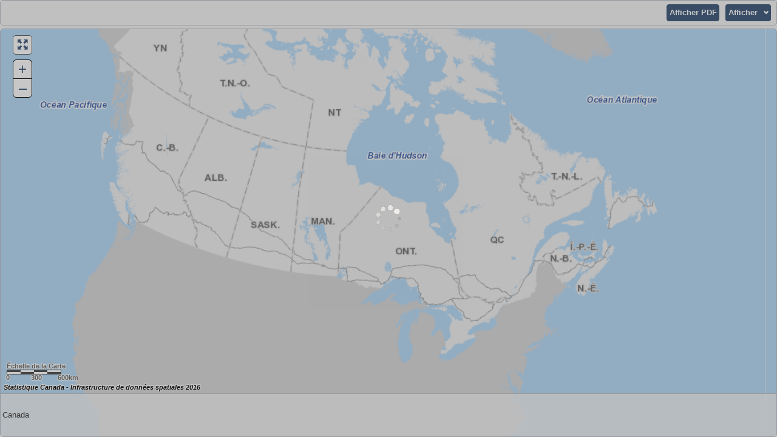

--- FILE ---
content_type: text/css
request_url: https://geoprod.statcan.gc.ca/datatomap/lib/CMC/css/framework.css?2020-06-25
body_size: 3595
content:
.highcharts-button{cursor:pointer!important}.highcharts-container{width:100%!important;height:100%!important}.cmcContentPane .cmcTitleBar{display:inline-block;font-weight:700;border-bottom:none;background-image:url(Libraries/dijit/themes/claro/images/standardGradient.png);background-position:0 0;background-repeat:repeat-x;padding:5px 7px 2px;color:#4a4a4a}.cmcContentPane.paneCollapsed .containerNode,.cmcContentPane.paneCollapsed .content,.container .btnStrip,.container:not(.paged)>.tabStrip,.paged .content .page{display:none}.cmcContentPane .cmcContentTitle{font-size:12pt;padding-right:6px;padding-left:6px}.cmcContentPane.paneCollapsed.cmcContentLeft,.cmcContentPane.paneCollapsed.cmcContentRight{width:40px!important}.cmcContentPane.paneCollapsed.cmcContentBottom,.cmcContentPane.paneCollapsed.cmcContentTop{height:40px!important}.cmcContentPane .expandButton{width:32px;height:32px;float:right}.cmcContentPane .expandButton .icon{background-image:url(../images/spriteArrows32.png)!important;width:32px;height:32px}.cmcContentPane.cmcContentLeft .expandButton .icon,.cmcContentPane.paneCollapsed.cmcContentRight .expandButton .icon{background-position:0 0}.cmcContentPane.cmcContentRight .expandButton .icon,.cmcContentPane.paneCollapsed.cmcContentLeft .expandButton .icon{background-position:-32px 0}.cmcContentPane.cmcContentTop .expandButton .icon,.cmcContentPane.paneCollapsed.cmcContentBottom .expandButton .icon{background-position:-64px 0}.cmcContentPane.cmcContentBottom .expandButton .icon,.cmcContentPane.paneCollapsed.cmcContentTop .expandButton .icon{background-position:-96px 0}.content{position:relative;z-index:20}.container.maximized{width:100%!important;height:100%!important;top:0!important;left:0!important}.container.continuous .content>:not(:only-child):first-child{padding-bottom:10px;border-bottom:solid silver thin}.container.continuous .content>:not(:first-child):not(:last-child){padding-top:10px;padding-bottom:10px;border-bottom:solid silver thin}.container.continuous .content>:not(:only-child):last-child{padding-top:10px}.container.paged>.content{border:thin solid silver;margin:0}.menu.v1,.paged .content .page.selected{display:block}.container .tabStrip .tab .button .icon,.container .tabStrip .tab:after,.container .tabStrip .tab:before{background-color:#d3d3d3}.container,.container .tabStrip .tab.selected .button .icon,.container .tabStrip .tab.selected:after,.container .tabStrip .tab.selected:before{background-color:#f5f5f5}.container .tabStrip .tab,.container .tabStrip .tab .icon,.container .tabStrip .tab:after,.container .tabStrip .tab:before{height:20px}.container .tabStrip .tab{display:inline-block;position:relative;width:30px;left:5px;top:4px;z-index:10}.container .tabStrip .tab .icon{position:relative;width:20px;left:5px;z-index:15}.container .tabStrip .tab:after,.container .tabStrip .tab:before{position:absolute;width:10px;top:-1px;content:" ";border-top:thin solid silver}.container .tabStrip .tab:before{border-left:thin solid silver;transform:skewX(160deg);-ms-transform:skewX(160deg);-webkit-transform:skewX(160deg)}.container .tabStrip .tab:after{right:0;border-right:thin solid silver;transform:skewX(20deg);-ms-transform:skewX(20deg);-webkit-transform:skewX(20deg)}.paged .content{z-index:20}.container .tabStrip .tab.selected{z-index:30}.container .tabStrip .tab.selected .button{z-index:35}.container .btnStrip{position:absolute;top:0;right:0;width:25px}.mapContainer{position:absolute;top:0;bottom:0;right:0;left:0}.mapContainer ._map{position:relative;top:0;width:100%!important;height:100%!important}.mapContainer .loader{width:20px;height:20px;margin:0;padding:0;background:url(../images/loader.gif)center center no-repeat;position:absolute;z-index:999}.Container,.menu.v1{background-color:#FFF}.mapContainer{width:100%;height:100%}.crosshairTarget{left:50%;margin-left:-25px;top:50%;margin-top:-25px;position:absolute;width:50px;height:50px;z-index:10000;text-align:center;font-family:Arial,Helvetica,sans-serif;font-weight:400;font-size:50px;color:#222;text-shadow:1px 1px 3px #fff}.menu.v1{position:absolute;z-index:2;top:10px;right:20px;padding:3px}.dashboard .container.maximized,.ribbon{z-index:100}.menu.v1.horizontal .contentNode{margin-right:-5px}.menu.v1.horizontal .button{display:inline-block;margin-right:5px}.menu.v1.vertical .button{display:block;margin-bottom:2px;margin-top:2px}.menu.v2{width:243px;top:0;right:0;position:absolute;border-left:silver thin solid}.menu.v2 .button.lock{right:25px}.menu.v2 .button.expand{right:5px}.menu.v2 .button.lock .icon{background-image:url(../images/unlocked.png)}.menu.v2 .button.expand .icon{background-image:url(../images/circle-down-white.png)}.menu.v2 .button.lock.hover .icon{background-image:url(../images/unlocked-hover.png)}.menu.v2 .button.expand.hover .icon{background-image:url(../images/circle-down-hover.png)}.menu.v2 .button.lock.checked .icon{background-image:url(../images/lock-white.png)}.menu.v2 .button.expand.checked .icon{background-image:url(../images/circle-up-white.png)}.menu.v2 .button.lock.checked.hover .icon{background-image:url(../images/lock-hover.png)}.menu.v2 .button.expand.checked.hover .icon{background-image:url(../images/circle-up-hover.png)}.menu.v2 .button,.menu.v2 .button.checked,.menu.v2 .button.hover{background:0 0}.menu.v2 .header .button,.menu.v2 .header .button.hover,.menu.v2 .tabStrip .button{display:inline-block;border:none;position:absolute}.menu.v2 .header .button .icon,.menu.v2 .tabStrip .button .icon{background-position:center;background-repeat:no-repeat;width:20px;height:20px}.menu.v2 .menuItem{border-bottom:solid silver thin;background-color:#f5f5f5}.menu.v2 .menuItem .container{padding:2px}.menu.v2 .menuItem .label{vertical-align:middle}.menu.v2 .menuItem>.header{padding:4px;background-color:silver;color:#000}.menu.v2 .menuItem .header .label{font-weight:700}.menu.v2 .container.collapsed{display:none}.ribbon{position:relative;width:100%;background-color:#4b4b4b;height:40px}.ribbon .ribbonMenu{position:relative;line-height:40px}.ribbon .ribbonMenu:not(:last-child){right:-1px}.ribbon .ribbonMenu.collapsed .button{border-bottom-style:none}.ribbon>.menus{position:absolute;top:0;right:95px;height:100%;text-align:right}.ribbon .menus .ribbonMenu{width:175px;display:inline-block;height:100%;vertical-align:top}.ribbon .ribbonMenu .button{font-size:10pt;background-color:transparent;border:none}.ribbon .ribbonMenu .content .item{line-height:25px}.ribbon .ribbonMenu .button .text{display:block;text-align:center;padding-left:25px;padding-right:25px;font-size:18pt;line-height:40px}.ribbon .ribbonMenu.collapsed .content,.ribbon.collapsed .menus,.ribbon.collapsed .search{display:none}.ribbon .ribbonMenu .button.checked{background:0 0}.ribbon.collapsed{height:0}.ribbon .menus .ribbonMenu,.ribbon .menus .ribbonMenu .item{cursor:pointer;color:#f5f5f5;font-weight:700;text-align:left}.ribbon .menus .ribbonMenu .item{background-color:#242424}.ribbon .menus .ribbonMenu .item>*{position:relative;display:inline-block}.ribbon .menus .ribbonMenu .item .check{position:absolute;right:5px;font-size:14pt;display:none}.ribbon .menus .ribbonMenu .item.checked .check{display:inline-block}.ribbon .menus .ribbonMenu .item .check:before{content:"\e6a3"}.ribbon .menus .ribbonMenu .item.hover,.ribbon .menus .ribbonMenu.hover{background-color:#000}.dashboard{height:100%;width:100%;min-height:600px;min-width:1000px;background:center center no-repeat #11659e;background-image:-webkit-gradient(linear,left top,left bottom,from(#11659e),to(#A6C2FF));background-image:-webkit-linear-gradient(top,#11659e,#A6C2FF);background-image:-moz-linear-gradient(top,#11659e,#A6C2FF);background-image:-ms-linear-gradient(top,#11659e,#A6C2FF);background-image:-o-linear-gradient(top,#11659e,#A6C2FF);background-image:linear-gradient(top,#11659e,#A6C2FF)}.dashboard>.content{position:absolute;top:50px;bottom:10px;left:10px;right:10px;-webkit-box-sizing:border-box;-moz-box-sizing:border-box;box-sizing:border-box}.dashboard.noRibbon>.content{top:10px}.dashboard .container>.content{position:absolute;left:0;right:0;top:0;bottom:0}.dashboard .container .btnStrip .button.close .icon:before,.dashboard .popup .close .icon:before{content:"\ecda"}.dashboard .container .btnStrip .button.maximize .icon:before{content:"\ed10"}.dashboard .container.maximized .btnStrip .button.maximize .icon:before{content:"\ed0f"}.dashboard .content>.container{box-shadow:-2px 2px 2px 3px rgba(0,0,0,.5);position:absolute;border:4pt solid #f5f5f5;box-sizing:border-box}.dashboard .content>.container,.simple>.content{-webkit-box-sizing:border-box;-moz-box-sizing:border-box}.dashboard .container,.dashboard .container .content,.dashboard .mapContainer,.dashboard .mapContainer .map{-webkit-border-radius:4px;-moz-border-radius:4px;border-radius:4px}.dashboard .content>.container>.content{border:thin solid #000}.dashboard .container .btnStrip .button,.dashboard .popup .button{display:inline-block;z-index:60;position:relative;border:none;background:0 0;line-height:25px;font-size:16pt}.dashboard .container .button .icon{vertical-align:initial;display:inline-block;color:#000;width:inherit;height:inherit}.dashboard .button .icon{color:#f5f5f5}.dashboard .container.paged .tabStrip .tab .button .icon,.dashboard .container.paged .tabStrip .tab .button .text,.dashboard .container>.label,.dashboard .popup .dojoxFloatingPaneTitle{color:#175784}.dashboard .container .btnStrip,.dashboard .container .btnStrip:before{background-color:#f5f5f5;height:25px;z-index:50;border-bottom:solid thin #000;border-left:solid thin #000}.dashboard .container .btnStrip:before{position:absolute;left:-12px;width:25px;transform:skewX(-140deg);-ms-transform:skewX(-140deg);-webkit-transform:skewX(-140deg);content:" "}.dashboard .container>.label{font-size:12pt;position:absolute;left:5px;top:5px;font-weight:700}.dashboard .popup{border:none;box-shadow:-2px 2px 2px 3px rgba(0,0,0,.5)}.dashboard .container.paged .tabStrip .tab:after,.dashboard .container.paged .tabStrip .tab:before{content:none}.dashboard .container.paged>.content{top:30px;-webkit-border-top-left-radius:0;-moz-border-radius-topleft:0;border-top-left-radius:0}.dashboard .container.paged .btnStrip,.dashboard .container.paged .btnStrip:before{border-bottom:none;border-left:none}.dashboard .container.paged .tabStrip .button{border-color:#000}.dashboard .container.paged .tabStrip .tab{top:3px;left:0;width:auto}.dashboard .container.paged .tabStrip .tab .button{border-right:none;border-bottom:none}.dashboard .container.paged .tabStrip .tab.selected{top:0}.dashboard .container.paged .tabStrip .tab.selected .button{height:30px;border-right:solid thin #000;border-left:solid thin #000;background:#f5f5f5}.dashboard .container.paged .tabStrip .tab.selected+.tab .button{border-left:none}.dashboard .container.paged .tabStrip .tab:last-child .button{border-right:solid thin #000}.dashboard .container.paged .tabStrip .tab:first-child .button,.dashboard .container.paged .tabStrip .tab:first-child .button .icon{-webkit-border-top-left-radius:4px;-moz-border-radius-topleft:4px;border-top-left-radius:4px}.dashboard .container.paged .tabStrip .tab:last-child .button,.dashboard .container.paged .tabStrip .tab:last-child .button .icon{-webkit-border-top-right-radius:4px;-moz-border-radius-topright:4px;border-top-right-radius:4px}.dashboard .container.paged .tabStrip .tab .button{border-bottom-left-radius:0;border-bottom-right-radius:0;background:#d3d3d3;line-height:26px}.dashboard .container.paged .tabStrip .tab .button .label{width:100%;left:0}.dashboard .container.paged .tabStrip .tab .button .text{font-weight:700;font-size:12pt;padding-left:6px;padding-right:6px}.dashboard .container.paged .tabStrip .tab .button .icon{left:0;top:-2px;vertical-align:middle;display:inline-block;height:25px;font-size:13pt;width:30px;font-weight:400}.dashboard .container.paged .tabStrip .tab:last-child:after{top:0;right:0;height:27px;width:20px;border-top:solid thin #000;border-right:thin solid #000;transform:skewX(20deg);-ms-transform:skewX(20deg);-webkit-transform:translateX(10px)skewX(30deg)}.InternetExplorer .dashboard .container .btnStrip:before{display:none}.InternetExplorer .dashboard .container .btnStrip{border-bottom-left-radius:4px}.Container{z-index:1;padding:0;left:0;right:0;top:0;bottom:0;position:absolute}.Container .dijitBorderContainerNoGutterPane,.Container .dijitBorderContainerPane{background-color:#f5f5f5;border-radius:5px}.Container .Pane.Top{width:100%;height:45px;border-bottom:solid thin silver}.Container .Pane.Bottom{width:100%;border-top:solid thin silver}.Container .Pane.Left{height:100%;width:150px;border-right:solid thin silver}.Container .Pane.Center{height:100%}.Container .Pane.Right{height:100%;width:150px;border-left:solid thin silver}.Container .splitter.bottom,.Container .splitter.left,.Container .splitter.right,.Container .splitter.top{background-color:transparent}.Container .dijitBorderContainer-dijitExpandoPane{border:1px solid #b5bcc7!important}.Container .dojoxExpandoTitle{border:none!important}.simple,.simple>.container{position:absolute;top:0;bottom:0;left:0;right:0}.simple>.container{z-index:100}.simple>.container .btnStrip{display:block}.simple>.container .btnStrip .button.maximize{display:none}.simple>.container .btnStrip .button.close .icon:before{content:"\ecda"}.simple .ribbon{height:0;display:none}.simple>.content{position:absolute;top:0;bottom:0;left:0;right:0;box-sizing:border-box}.simple>.container>.content{Z-INDEX:100;position:absolute;top:30px;left:0;right:0;bottom:0}

--- FILE ---
content_type: text/css
request_url: https://geoprod.statcan.gc.ca/datatomap/lib/CMC/modules/overviewmap/overviewmap.css?2020-06-25
body_size: 576
content:
.esriOverviewMap{position:absolute;z-index:99}.esriOverviewMap.ovwContainer{position:absolute;display:none;background-color:# 666}.esriOverviewMap.map{position:relative;width:100 %;height:100 %;background-color:# CCC}.esriOverviewMap.ovwBL.ovwHide,.esriOverviewMap.ovwBL.ovwShow,.esriOverviewMap.ovwBR.ovwHide,.esriOverviewMap.ovwBR.ovwShow,.esriOverviewMap.ovwMaximize,.esriOverviewMap.ovwRestore,.esriOverviewMap.ovwTL.ovwHide,.esriOverviewMap.ovwTL.ovwShow,.esriOverviewMap.ovwTR.ovwHide,.esriOverviewMap.ovwTR.ovwShow{background:url(../images/overview.png)}.esriOverviewMap.ovwHighlight{position:absolute;display:none;z-index:99;cursor:move}.esriOverviewMap.ovwButton{position:relative;width:16px;height:16px;cursor:pointer;z-index:99}.esriOverviewMap.ovwMaximizer{display:none}.esriOverviewMap.ovwDisabledButton{display:none!important}.esriOverviewMap.ovwTL{top:0;left:0}.esriOverviewMap.ovwTR{top:0;right:0}.esriOverviewMap.ovwBL{bottom:0;left:0}.esriOverviewMap.ovwBR{bottom:0;right:0}.esriOverviewMap.ovwTL.ovwContainer{top:0;left:0;padding-bottom:2px;padding-right:2px}.esriOverviewMap.ovwTR.ovwContainer{top:0;right:0;padding-bottom:2px;padding-left:2px}.esriOverviewMap.ovwBL.ovwContainer{bottom:0;left:0;padding-top:2px;padding-right:2px}.esriOverviewMap.ovwBR.ovwContainer{bottom:0;right:0;padding-top:2px;padding-left:2px}.esriOverviewMap .ovwContainer .ovwTitle,.esriOverviewMap.bingLogo-lg{display:none}.esriOverviewMap .ovwContainer .ovwTitle .ovwHeading{margin-top:0;margin-bottom:0}

--- FILE ---
content_type: application/javascript
request_url: https://geoprod.statcan.gc.ca/datatomap/js/bootstrapper.js?2020-06-25
body_size: 1433
content:
/**
 * Module initialize
 * @module initialize
 * @author Statistics Canada (Geo) & Fujitsu Canada
 **/

/**
 * Starts the application
 * @class bootstrapper
 **/
require(["dojo/_base/window",
		 "dojo/text!App/bootstrapper.json",
		 "CMC/main",
		 "App/components/datatomap",
		 "CMC/framework/components/vintage",
		 "CMC/framework/utils/enums",
         "CMC/framework/utils/input",
         "CMC/framework/utils/utils",
		 "CMC/framework/utils/cmc"],

    function(win,
			 configApp,
			 main,
			 D2M,
			 vintage,
			 enums,
			 input,
			 utils,
			 cmc) {

    	/**
		 * Add shim for array.find
		 * TODO: This should really be in CMC. (Any shims in CMC ?)
		 */
		if (!Array.prototype.find) {Array.prototype.find = function(predicate) {if (this === null) {throw new TypeError('Array.prototype.find called on null or undefined'); } if (typeof predicate !== 'function') {throw new TypeError('predicate must be a function'); } var list = Object(this); var length = list.length >>> 0; var thisArg = arguments[1]; var value; for (var i = 0; i < length; i++) {value = list[i]; if (predicate.call(thisArg, value, i, list)) {return value; } } return undefined; }; }

		// Set the vintage
		setVintage("2021");

		// Create the application
		var application = new main();

		// Set the context
		application.AddModeFromUrl("context", "context", "vintage" + D2M.vintage.vintage);

		// Choose the config depending on the vintage
		var config = utils.ParseInput(configApp);

		config.data.layers = config.data["layers_" + D2M.vintage.vintage];
		config.data.displayfields = config.data["displayfields_" + D2M.vintage.vintage];

		// Configure the application
		application.Configure(config, true).then(_initializationSuccess, _initializationFailure);

		function _initializationSuccess () {
			application.Run();
		}

		function _initializationFailure (error) {
			console.error(error);
			win.body().innerHTML = error.toString();
		}

		function setVintage (defYear) {
			// Create the vintage component
			D2M.vintage = new vintage();

			// Read value from url
			var val = utils.readParamFromUrl("value");

			// Parse as JSON
			val = cmc.fromJson(val);

			// Read input
			var vintageYear = defYear;
			if (input.PropertyIsValid(val, 'Vintage', enums.varTypes.STRING, false)) {
				// Read the year
				vintageYear = input.get(val, "Vintage", enums.varTypes.STRING, null);
			}

			else if (input.PropertyIsValid(val, "Layers", enums.varTypes.ARRAY, false)) {
				// Read the layers and get the first one (can there actually be many?)
				var lyr = input.get(val, ["Layers"], enums.varTypes.ARRAY, [])[0];

				// Get first dguid (can there actually be many?)
				var dguid = input.get(lyr, "values", enums.varTypes.ARRAY, "")[0];

				// Read the year
				vintageYear = parseInt(dguid.substring(0, 4));
			}

			// Set the proper vintage
			D2M.vintage.setVintage(vintageYear);
		}

	}

);

--- FILE ---
content_type: application/javascript
request_url: https://geoprod.statcan.gc.ca/datatomap/lib/dojox/gfx/filters.js?2020-06-25
body_size: 3881
content:
//>>built
define("dojox/gfx/filters",["dojo/_base/lang","dojo/_base/array"],function(d,e){var a={},g={x:"0%",y:"0%",width:"100%",height:"100%"},c={};a.createFilter=function(a,b){a=d.mixin({},g,a);a.primitives||(a.primitives=[]);b&&Array.prototype.push.apply(a.primitives,b);return a};var h=function(a,b,c){b instanceof Array&&(c=b,b=null);b=d.mixin({},b);b.children=c;b.tag=a;return b};e.forEach("feBlend feColorMatrix feComponentTransfer feComposite feConvolveMatrix feDiffuseLighting feDisplacementMap feFlood feGaussianBlur feImage feMorphology feOffset feSpecularLighting feTile feTurbulence feDistantLight fePointLight feSpotLight feMergeNode feFuncA feFuncR feFuncG feFuncB".split(" "),
function(b){a[b]=function(a,c){return h(b,a,c)}});a.feMerge=function(b,c){if("string"===typeof b){for(var l=[],d=0;d<arguments.length;++d)l.push(a.feMergeNode({"in":arguments[d]}));return h("feMerge",{},l)}return h("feMerge",b,c)};var b=a.createFilter;c.convolutions=[b({_gfxName:"boxBlur3"},[a.feConvolveMatrix({"in":"SourceGraphic",order:3,divisor:9,kernelMatrix:"1,1,1,1,1,1,1,1,1"})]),b({_gfxName:"boxBlur5"},[a.feConvolveMatrix({"in":"SourceGraphic",order:5,divisor:25,kernelMatrix:"1,1,1,1,1,1,1,1,1,1,1,1,1,1,1,1,1,1,1,1,1,1,1,1,1"})]),
b({_gfxName:"verticalEdges",filterUnits:"objectBoundingBox"},[a.feConvolveMatrix({"in":"SourceGraphic",result:"kernel",order:3,divisor:1,kernelMatrix:"-1 0 1 -1 0 1 -1 0 1"}),a.feComponentTransfer({"in":"kernel"},[a.feFuncA({type:"table",tableValues:"1,1"})])]),b({_gfxName:"horizontalEdges",filterUnits:"objectBoundingBox"},[a.feConvolveMatrix({"in":"SourceGraphic",result:"kernel",order:3,divisor:1,kernelMatrix:"1 1 1 0 0 0 -1 -1 -1"}),a.feComponentTransfer({"in":"kernel"},[a.feFuncA({type:"table",
tableValues:"1,1"})])]),b({_gfxName:"allEdges3",filterUnits:"objectBoundingBox"},[a.feConvolveMatrix({"in":"SourceGraphic",result:"kernel",order:3,divisor:1,kernelMatrix:"-1 -1 -1 -1 8 -1 -1 -1 -1"}),a.feComponentTransfer({"in":"kernel"},[a.feFuncA({type:"table",tableValues:"1,1"})])]),b({_gfxName:"edgeEnhance",filterUnits:"objectBoundingBox"},[a.feConvolveMatrix({"in":"SourceGraphic",result:"kernel",order:3,divisor:-1,kernelMatrix:"0 1 0 1 -5 1 0 1 0"}),a.feComponentTransfer({"in":"kernel"},[a.feFuncA({type:"table",
tableValues:"1,1"})])])];e.forEach(c.convolutions,function(a){d.mixin(a,g)});c.shadows=[b({_gfxName:"fastSmallDropShadow"},[a.feColorMatrix({"in":"SourceAlpha",type:"matrix",result:"grey",values:"0.2125,0.7154,0.0721,0,0,0.2125,0.7154,0.0721,0,0,0.2125,0.7154,0.0721,0,0,0,0,0,0.7,0"}),a.feOffset({dx:3,dy:3,result:"offsetBlur"}),a.feMerge("offsetBlur","SourceGraphic")]),b({_gfxName:"fastDropShadow"},[a.feColorMatrix({"in":"SourceAlpha",type:"matrix",result:"grey",values:"0.2125,0.7154,0.0721,0,0,0.2125,0.7154,0.0721,0,0,0.2125,0.7154,0.0721,0,0,0,0,0,0.7,0"}),
a.feOffset({dx:5,dy:5,result:"offsetBlur"}),a.feMerge("offsetBlur","SourceGraphic")]),b({_gfxName:"fastDropShadowLight"},[a.feColorMatrix({"in":"SourceAlpha",type:"matrix",result:"grey",values:"0.2125,0.7154,0.0721,0,0,0.2125,0.7154,0.0721,0,0,0.2125,0.7154,0.0721,0,0,0,0,0,0.4,0"}),a.feOffset({dx:5,dy:5,result:"offsetBlur"}),a.feMerge("offsetBlur","SourceGraphic")]),b({_gfxName:"dropShadow"},[a.feGaussianBlur({"in":"SourceAlpha",stdDeviation:4}),a.feOffset({dx:5,dy:5,result:"offsetBlur"}),a.feMerge("offsetBlur",
"SourceGraphic")]),b({_gfxName:"dropShadowLight"},[a.feGaussianBlur({"in":"SourceAlpha",stdDeviation:4,result:"blur"}),a.feComponentTransfer({"in":"blur",result:"lessblur"},[a.feFuncA({type:"linear",slope:.5})]),a.feOffset({"in":"lessblur",dx:5,dy:5,result:"offsetBlur"}),a.feMerge("offsetBlur","SourceGraphic")]),b({_gfxName:"smallDropShadow"},[a.feGaussianBlur({"in":"SourceAlpha",stdDeviation:3}),a.feOffset({dx:2,dy:2,result:"offsetBlur"}),a.feMerge("offsetBlur","SourceGraphic")]),b({_gfxName:"smallDropShadowLight"},
[a.feGaussianBlur({"in":"SourceAlpha",stdDeviation:3,result:"blur"}),a.feComponentTransfer({"in":"blur",result:"lessblur"},[a.feFuncA({type:"linear",slope:.5})]),a.feOffset({"in":"lessblur",dx:2,dy:2,result:"offsetBlur"}),a.feMerge("offsetBlur","SourceGraphic")])];var n={x:"-10%",y:"-10%",width:"125%",height:"125%"};e.forEach(c.shadows,function(a){d.mixin(a,n)});c.blurs=[b({_gfxName:"blur1",x:"-5%",y:"-5%",width:"110%",height:"110%"},[a.feGaussianBlur({"in":"SourceGraphic",stdDeviation:1})]),b({_gfxName:"blur2",
x:"-15%",y:"-15%",width:"130%",height:"130%"},[a.feGaussianBlur({"in":"SourceGraphic",stdDeviation:2})]),b({_gfxName:"blur4",x:"-15%",y:"-15%",width:"130%",height:"130%"},[a.feGaussianBlur({"in":"SourceGraphic",stdDeviation:4})]),b({_gfxName:"blur8",x:"-20%",y:"-20%",width:"140%",height:"140%"},[a.feGaussianBlur({"in":"SourceGraphic",stdDeviation:8})]),b({_gfxName:"glow",x:"-10%",y:"-10%",width:"120%",height:"120%"},[a.feGaussianBlur({"in":"SourceGraphic",stdDeviation:2}),a.feComponentTransfer([a.feFuncA({type:"linear",
slope:10})])])];c.colors=[b({_gfxName:"negate"},[a.feComponentTransfer([a.feFuncR({type:"table",tableValues:"1,0"}),a.feFuncG({type:"table",tableValues:"1,0"}),a.feFuncB({type:"table",tableValues:"1,0"})])]),b({_gfxName:"sepia"},[a.feColorMatrix({result:"grey",values:"0.2125,0.7154,0.0721,0,0,0.2125,0.7154,0.0721,0,0,0.2125,0.7154,0.0721,0,0,0,0,0,1,0"}),a.feComponentTransfer({"in":"grey"},[a.feFuncR({type:"linear",slope:.5,intercept:.5}),a.feFuncB({type:"table",tableValues:"0,0"})])]),b({_gfxName:"grayscale"},
[a.feColorMatrix({values:"0.2125,0.7154,0.0721,0,0,0.2125,0.7154,0.0721,0,0,0.2125,0.7154,0.0721,0,0,0,0,0,1,0"})]),b({_gfxName:"showRed"},[a.feComponentTransfer([a.feFuncG({type:"table",tableValues:"0,0"}),a.feFuncB({type:"table",tableValues:"0,0"})])]),b({_gfxName:"showGreen"},[a.feComponentTransfer([a.feFuncR({type:"table",tableValues:"0,0"}),a.feFuncB({type:"table",tableValues:"0,0"})])]),b({_gfxName:"showBlue"},[a.feComponentTransfer([a.feFuncR({type:"table",tableValues:"0,0"}),a.feFuncG({type:"table",
tableValues:"0,0"})])]),b({_gfxName:"hueRotate60"},[a.feColorMatrix({type:"hueRotate",values:60})]),b({_gfxName:"hueRotate120"},[a.feColorMatrix({type:"hueRotate",values:120})]),b({_gfxName:"hueRotate180"},[a.feColorMatrix({type:"hueRotate",values:180})]),b({_gfxName:"hueRotate270"},[a.feColorMatrix({type:"hueRotate",values:270})])];e.forEach(c.colors,function(a){d.mixin(a,g)});c.miscs=[b({_gfxName:"thinEmbossDropShadow",x:"-5%",y:"-5%",width:"120%",height:"120%"},[a.feGaussianBlur({"in":"SourceAlpha",
stdDeviation:1,result:"blur"}),a.feOffset({"in":"blur",dx:6,dy:6,result:"offsetBlur"}),a.feSpecularLighting({"in":"blur",surfaceScale:8,specularConstant:1,specularExponent:12,result:"specOut"},[a.fePointLight({x:"-5000",y:"-10000",z:"12000"})]),a.feComposite({"in":"specOut",in2:"SourceAlpha",operator:"in",result:"specOut"}),a.feComposite({"in":"SourceGraphic",in2:"specOut",operator:"arithmetic",result:"litPaint",k1:0,k2:1,k3:1,k4:0}),a.feMerge("offsetBlur","litPaint")]),b({_gfxName:"embossDropShadow",
x:"-5%",y:"-5%",width:"120%",height:"120%"},[a.feGaussianBlur({"in":"SourceAlpha",stdDeviation:"4",result:"blur"}),a.feOffset({"in":"blur",dx:4,dy:4,result:"offsetBlur"}),a.feSpecularLighting({"in":"blur",surfaceScale:5,specularConstant:.75,specularExponent:20,"lighting-color":"#bbbbbb",result:"specOut"},[a.fePointLight({x:-5E3,y:-1E4,z:2E4})]),a.feComposite({"in":"specOut",in2:"SourceAlpha",operator:"in",result:"specOut"}),a.feComposite({"in":"SourceGraphic",in2:"specOut",operator:"arithmetic",k1:0,
k2:1,k3:1,k4:0,result:"litPaint"}),a.feMerge("offsetBlur","litPaint")]),b({_gfxName:"largeEmbossDropShadow",x:"-20%",y:"-20%",width:"140%",height:"140%"},[a.feGaussianBlur({"in":"SourceAlpha",stdDeviation:5,result:"blur"}),a.feOffset({"in":"blur",dx:6,dy:6,result:"offsetBlur"}),a.feSpecularLighting({"in":"blur",surfaceScale:8,specularConstant:1,specularExponent:12,result:"spec"},[a.fePointLight({x:"-5000",y:"-10000",z:"12000"})]),a.feComposite({"in":"spec",in2:"SourceGraphic",operator:"in",result:"specOut"}),
a.feComposite({"in":"SourceGraphic",in2:"specOut",operator:"arithmetic",result:"litPaint",k1:0,k2:1,k3:1,k4:0}),a.feMerge("offsetBlur","litPaint")]),b({_gfxName:"thinEmbossDropShadowLight",x:"-5%",y:"-5%",width:"120%",height:"120%"},[a.feGaussianBlur({"in":"SourceAlpha",stdDeviation:1,result:"blur"}),a.feComponentTransfer({"in":"blur",result:"lessblur"},[a.feFuncA({type:"linear",slope:"0.5"})]),a.feOffset({"in":"lessblur",dx:"6",dy:"6",result:"offsetBlur"}),a.feSpecularLighting({"in":"lessblur",surfaceScale:8,
specularConstant:1,specularExponent:"12",result:"specOut"},[a.fePointLight({x:"-5000",y:"-10000",z:"12000"})]),a.feComposite({"in":"specOut",in2:"SourceAlpha",operator:"in",result:"specOut"}),a.feComposite({"in":"SourceGraphic",in2:"specOut",result:"litPaint",operator:"arithmetic",k1:0,k2:1,k3:1,k4:0}),a.feMerge("offsetBlur","litPaint")]),b({_gfxName:"embossDropShadowLight",x:"-5%",y:"-5%",width:"120%",height:"120%"},[a.feGaussianBlur({"in":"SourceAlpha",stdDeviation:"3",result:"blur"}),a.feComponentTransfer({"in":"blur",
result:"lessblur"},[a.feFuncA({type:"linear",slope:"0.5"})]),a.feOffset({"in":"lessblur",dx:"6",dy:"6",result:"offsetBlur"}),a.feSpecularLighting({"in":"lessblur",surfaceScale:"8",specularConstant:"1",specularExponent:"12",result:"specOut"},[a.fePointLight({x:"-5000",y:"-10000",z:"12000"})]),a.feComposite({"in":"specOut",in2:"SourceAlpha",operator:"in",result:"specOut"}),a.feComposite({"in":"SourceGraphic",in2:"specOut",result:"litPaint",operator:"arithmetic",k1:"0",k2:"1",k3:"1",k4:"0"}),a.feMerge("offsetBlur",
"litPaint")]),b({_gfxName:"largeEmbossDropShadowLight",x:"-20%",y:"-20%",width:"140%",height:"140%"},[a.feGaussianBlur({"in":"SourceAlpha",stdDeviation:"5",result:"blur"}),a.feComponentTransfer({"in":"blur",result:"lessblur"},[a.feFuncA({type:"linear",slope:"0.5"})]),a.feOffset({"in":"lessblur",dx:"6",dy:"6",result:"offsetBlur"}),a.feSpecularLighting({"in":"blur",surfaceScale:"8",specularConstant:"1",specularExponent:"12",result:"spec"},[a.fePointLight({x:"-5000",y:"-10000",z:"12000"})]),a.feComposite({"in":"spec",
in2:"SourceGraphic",operator:"in",result:"specOut"}),a.feComposite({"in":"SourceGraphic",in2:"specOut",operator:"arithmetic",k1:"0",k2:"1",k3:"1",k4:"0",result:"litPaint"}),a.feMerge("offsetBlur","litPaint")]),b({_gfxName:"fuzzy",x:"-10%",y:"-10%",width:"120%",height:"120%"},[a.feTurbulence({type:"fractalNoise",baseFrequency:"0.1",numOctaves:"1",result:"turb2"}),a.feDisplacementMap({"in":"SourceGraphic",in2:"turb2",result:"turb2",scale:"20",xChannelSelector:"R",yChannelSelector:"G"})]),b({_gfxName:"veryFuzzy",
x:"-20%",y:"-20%",width:"140%",height:"140%"},[a.feTurbulence({type:"fractalNoise",baseFrequency:"0.1",numOctaves:"1",result:"turb2"}),a.feDisplacementMap({"in":"SourceGraphic",in2:"turb2",result:"turb2",scale:"35",xChannelSelector:"R",yChannelSelector:"G"})]),b({_gfxName:"melting",x:"-10%",y:"-10%",width:"120%",height:"120%"},[a.feTurbulence({type:"fractalNoise",baseFrequency:"0.1",numOctaves:"2",result:"turb"}),a.feDisplacementMap({result:"bended","in":"SourceGraphic",in2:"turb",scale:"25",xChannelSelector:"R",
yChannelSelector:"G"}),a.feGaussianBlur({"in":"bended",stdDeviation:"1",result:"bb"}),a.feComponentTransfer({"in":"bb",result:"BendedSource"},[a.feFuncA({type:"linear",slope:10,intercept:"-1"})]),a.feComponentTransfer({"in":"BendedSource",result:"BendedAlpha"},[a.feFuncR({type:"linear",slope:"0",intercept:"0"}),a.feFuncG({type:"linear",slope:"0",intercept:"0"}),a.feFuncB({type:"linear",slope:"0",intercept:"0"}),a.feFuncA({type:"linear",slope:"1",intercept:"0"})]),a.feGaussianBlur({"in":"BendedAlpha",
stdDeviation:"1",result:"blur"}),a.feSpecularLighting({"in":"blur","lighting-color":"rgb(80%, 80%, 80%)",surfaceScale:"5",specularConstant:"1",specularExponent:"10",result:"specularOut"},[a.fePointLight({x:"-5000",y:"-10000",z:"20000"})]),a.feComposite({"in":"specularOut",in2:"BendedAlpha",operator:"in",result:"specularOut"}),a.feComposite({"in":"BendedSource",in2:"specularOut",operator:"arithmetic",k1:"0",k2:"1",k3:"1",k4:"0",result:"litPaint"})]),b({_gfxName:"impressionist",x:"0%",y:"0%",width:"100%",
height:"100%"},[a.feMorphology({"in":"SourceGraphic",operator:"dilate",radius:"2"})]),b({_gfxName:"holes",x:"0%",y:"0%",width:"100%",height:"100%"},[a.feTurbulence({type:"fractalNoise",baseFrequency:"0.1",numOctaves:"1",result:"texture"}),a.feComponentTransfer({"in":"texture",result:"holes"},[a.feFuncA({type:"discrete",tableValues:"0,1"})]),a.feComposite({"in":"SourceGraphic",in2:"holes",operator:"out"})]),b({_gfxName:"holesComplement",x:"0%",y:"0%",width:"100%",height:"100%"},[a.feTurbulence({type:"fractalNoise",
baseFrequency:"0.1",numOctaves:"1",result:"texture"}),a.feComponentTransfer({"in":"texture",result:"holes"},[a.feFuncA({type:"discrete",tableValues:"1,0"})]),a.feComposite({"in":"SourceGraphic",in2:"holes",operator:"out"})])];c.reliefs=[b({_gfxName:"bumpIn",x:"0%",y:"0%",width:"100%",height:"100%"},[a.feColorMatrix({"in":"SourceGraphic",type:"luminanceToAlpha",result:"lumalpha"}),a.feComponentTransfer({"in":"lumalpha",result:"invertedalpha"},[a.feFuncA({type:"table",tableValues:"1,0"})]),a.feDiffuseLighting({"in":"invertedalpha",
"lighting-color":"rgb(60%, 60%, 60%)",result:"diffuse",surfaceScale:"5"},[a.feDistantLight({azimuth:"135",elevation:"60"})]),a.feSpecularLighting({"in":"invertedalpha",result:"specular",surfaceScale:"5",specularExponent:"6"},[a.feDistantLight({azimuth:"135",elevation:"30"})]),a.feComposite({"in":"diffuse",in2:"specular",operator:"arithmetic",k2:"1.0",k3:"1.0"})]),b({_gfxName:"bumpOut",x:"0%",y:"0%",width:"100%",height:"100%"},[a.feColorMatrix({"in":"SourceGraphic",type:"luminanceToAlpha",result:"lumalpha"}),
a.feDiffuseLighting({"in":"lumalpha","lighting-color":"rgb(60%, 60%, 60%)",result:"diffuse",surfaceScale:"5"},[a.feDistantLight({azimuth:"135",elevation:"60"})]),a.feSpecularLighting({"in":"lumalpha",result:"specular",surfaceScale:"5",specularExponent:"6"},[a.feDistantLight({azimuth:"135",elevation:"30"})]),a.feComposite({"in":"diffuse",in2:"specular",operator:"arithmetic",k2:"1.0",k3:"1.0"})]),b({_gfxName:"thinEmboss",x:"-5%",y:"-5%",width:"110%",height:"110%"},[a.feGaussianBlur({"in":"SourceAlpha",
stdDeviation:"1",result:"blur"}),a.feSpecularLighting({"in":"blur",surfaceScale:"8",specularConstant:"1",specularExponent:"12",result:"specOut"},[a.fePointLight({x:"-5000",y:"-10000",z:"12000"})]),a.feComposite({"in":"specOut",in2:"SourceAlpha",operator:"in",result:"specOut"}),a.feComposite({"in":"SourceGraphic",in2:"specOut",operator:"arithmetic",k1:"0",k2:"1",k3:"1",k4:"0"})]),b({_gfxName:"emboss",x:"-5%",y:"-5%",width:"110%",height:"110%"},[a.feGaussianBlur({"in":"SourceAlpha",stdDeviation:"3",
result:"blur"}),a.feSpecularLighting({"in":"blur",surfaceScale:"8",specularConstant:"1",specularExponent:"12",result:"specOut"},[a.fePointLight({x:"-5000",y:"-10000",z:"12000"})]),a.feComposite({"in":"specOut",in2:"SourceAlpha",operator:"in",result:"specOut"}),a.feComposite({"in":"SourceGraphic",in2:"specOut",operator:"arithmetic",k1:"0",k2:"1",k3:"1",k4:"0"})]),b({_gfxName:"largeEmboss",x:"-5%",y:"-5%",width:"110%",height:"110%"},[a.feGaussianBlur({"in":"SourceAlpha",stdDeviation:"5",result:"blur"}),
a.feSpecularLighting({"in":"blur",surfaceScale:"8",specularConstant:"1",specularExponent:"12",result:"specOut"},[a.fePointLight({x:"-5000",y:"-10000",z:"12000"})]),a.feComposite({"in":"specOut",in2:"SourceAlpha",operator:"in",result:"specOut"}),a.feComposite({"in":"SourceGraphic",in2:"specOut",operator:"arithmetic",k1:"0",k2:"1",k3:"1",k4:"0"})])];c.textures=[b({_gfxName:"paper",x:"0%",y:"0%",width:"100%",height:"100%"},[a.feTurbulence({type:"turbulence",baseFrequency:"0.01",numOctaves:"5",result:"texture"}),
a.feDiffuseLighting({"in":"texture",result:"diffuse",surfaceScale:"-10"},[a.feDistantLight({azimuth:"135",elevation:"60"})]),a.feComposite({"in":"diffuse",in2:"SourceGraphic",operator:"arithmetic",k1:"1",k2:"0",k3:"0",k4:"0"})]),b({_gfxName:"swirl",x:"0%",y:"0%",width:"100%",height:"100%"},[a.feTurbulence({type:"turbulence",baseFrequency:"0.05",numOctaves:"1",result:"texture"}),a.feDiffuseLighting({"in":"texture",result:"diffuse",surfaceScale:"-10"},[a.feDistantLight({azimuth:"135",elevation:"60"})]),
a.feComposite({"in":"diffuse",in2:"SourceGraphic",operator:"arithmetic",k1:"1",k2:"0",k3:"0",k4:"0"})]),b({_gfxName:"swirl2",x:"0%",y:"0%",width:"100%",height:"100%"},[a.feTurbulence({type:"turbulence",baseFrequency:"0.15",numOctaves:"1",result:"texture"}),a.feDiffuseLighting({"in":"texture",result:"diffuse",surfaceScale:"-10"},[a.feDistantLight({azimuth:"135",elevation:"60"})]),a.feComposite({"in":"diffuse",in2:"SourceGraphic",operator:"arithmetic",k1:"1",k2:"0",k3:"0",k4:"0"})]),b({_gfxName:"gold",
x:"-5%",y:"-5%",width:"115%",height:"110%"},[a.feTurbulence({baseFrequency:"0.2",numOctaves:"1",type:"turbulence",result:"turb"}),a.feComposite({"in":"SourceGraphic",in2:"turb",operator:"arithmetic",k2:"0.6",k3:"0.4",result:"turb"}),a.feComposite({"in":"turb",in2:"SourceGraphic",operator:"in",result:"bump"}),a.feDiffuseLighting({"in":"turb",surfaceScale:"6.0","lighting-color":"rgb(60%, 50%, 0%)",diffuseConstant:"1.0",result:"diffuse"},[a.feDistantLight({azimuth:"135",elevation:"60"})]),a.feSpecularLighting({"in":"bump",
surfaceScale:"6.0",specularConstant:"1.0",specularExponent:"10.0",result:"specularOut"},[a.feDistantLight({azimuth:"135",elevation:"60"})]),a.feComposite({"in":"specularOut",in2:"SourceGraphic",operator:"in",result:"specularOut"}),a.feComposite({"in":"bump",in2:"diffuse",operator:"arithmetic",k1:"0.7",k2:"0.3",result:"litPaint"}),a.feComposite({"in":"litPaint",in2:"specularOut",operator:"arithmetic",k2:"1.0",k3:"0.7",result:"litPaint"})])];for(var f in c)if(c.hasOwnProperty(f)){a[f]={};for(var m=
c[f],k=0;k<m.length;++k)(function(){var b=m[k];a[f][b._gfxName]=function(a){return d.delegate(b,a)}})()}return a});

--- FILE ---
content_type: application/javascript
request_url: https://geoprod.statcan.gc.ca/datatomap/lib/esri/layers/VectorTileLayerImpl.js?2020-06-25
body_size: 227380
content:
//>>built
require({cache:{"esri/layers/unitBezier":function(){define([],function(){var c=function(a,b,e,f){function c(a,b){var e,f,c,g;b=null==b?1E-6:b;c=a;for(f=0;8>f;f++){g=((l*c+h)*c+k)*c-a;if(Math.abs(g)<b)return c;e=(3*l*c+2*h)*c+k;if(1E-6>Math.abs(e))break;c-=g/e}e=0;f=1;c=a;if(c<e)return e;if(c>f)return f;for(;e<f;){g=((l*c+h)*c+k)*c;if(Math.abs(g-a)<b)break;a>g?e=c:f=c;c=.5*(f-e)+e}return c}var k=3*a,h=3*(e-a)-k,l=1-k-h,d=3*b,n=3*(f-b)-d,p=1-d-n;return function(a,b){a=c(a,b);return((p*a+n)*a+d)*a}},
d=/^cubic-bezier\((.*)\)/;c.parse=function(a){var b=c[a]||null;!b&&(a=d.exec(a))&&(a=a[1].split(",").map(function(a){return parseFloat(a.trim())}),4!==a.length||a.some(function(a){return isNaN(a)})||(b=c.apply(c,a)));return b};c.ease=c(.25,.1,.25,1);c.linear=c(0,0,1,1);c.easeIn=c["ease-in"]=c(.42,0,1,1);c.easeOut=c["ease-out"]=c(0,0,.58,1);c.easeInOut=c["ease-in-out"]=c(.42,0,.58,1);return c})},"esri/layers/vectorTiles/request":function(){define(["require","exports","esri/request","dojo/_base/lang",
"dojo/Deferred"],function(c,d,a,b,e){return function(f,c){f=b.mixin({},{url:f,failOk:!0},c);"array-buffer"===c.responseType?(f.handleAs="arraybuffer",delete f.responseType):c.responseType&&(f.handleAs=c.responseType,delete f.responseType);null!==c.query&&(f.content=f.query,delete f.query);var k;c.hasOwnProperty("allowImageDataAccess")&&(k={allowImageDataAccess:c.allowImageDataAccess},delete f.allowImageDataAccess);var g,l=new e(function(){g.isFulfilled()||g.cancel()});g=a(f,k).then(function(a){l.resolve({data:a})}).catch(function(a){a&&
null!=a.httpCode&&(a.details=a.details||{},a.details.httpStatus=a.httpCode);l.reject(a)});return l.promise}})},"esri/layers/vectorTiles/core/promiseUtils":function(){define("require exports dojo/Deferred dojo/when dojo/promise/all ./Error".split(" "),function(c,d,a,b,e,f){function g(b){if(b){if("function"!==typeof b.forEach){var e=Object.keys(b),f=e.map(function(a){return b[a]});return g(f).then(function(a){var b={};e.forEach(function(e,f){return b[e]=a[f]});return b})}var k=new a,c=[],d=b.length;
0===d&&k.resolve(c);b.forEach(function(a){var b={promise:a};c.push(b);a.then(function(a){b.value=a}).catch(function(a){b.error=a}).then(function(){--d;0===d&&k.resolve(c)})});return k.promise}}Object.defineProperty(d,"__esModule",{value:!0});d.all=function(a){return e(a)};d.filter=function(a,b){var f=a.slice();return e(a.map(function(a,e){return b(a,e)})).then(function(a){return f.filter(function(b,e){return a[e]})})};d.eachAlways=g;d.create=function(e,f){var k=new a(f);e(function(a){void 0===a&&
(a=null);return b(a).then(k.resolve)},k.reject);return k.promise};d.reject=function(b){var e=new a;e.reject(b);return e.promise};d.resolve=function(b){void 0===b&&(b=null);var e=new a;e.resolve(b);return e.promise};d.after=function(b,e){void 0===e&&(e=null);var f=0,c=new a(function(){f&&(clearTimeout(f),f=0)}),f=setTimeout(function(){c.resolve(e)},b);return c.promise};d.timeout=function(b,e,c){var k=0,g=new a(b.cancel);b.then(function(a){g.isFulfilled()||(g.resolve(a),k&&(clearTimeout(k),k=0))});
b.catch(function(a){g.isFulfilled()||(g.reject(a),k&&(clearTimeout(k),k=0))});k=setTimeout(function(){var a=c||new f("promiseUtils:timeout","The wrapped promise did not resolve within "+e+" ms");g.reject(a)},e);return g.promise};d.wrapCallback=function(b){var e=!1,f=new a(function(){return e=!0});b(function(a){e||f.resolve(a)});return f.promise};d.isThenable=function(a){return a&&"function"===typeof a.then};d.when=function(a){return b(a)}})},"esri/layers/vectorTiles/core/Error":function(){define(["require",
"exports","./tsSupport/extendsHelper","./lang","./Message"],function(c,d,a,b,e){c=function(e){function f(a,b,c){var k=e.call(this,a,b,c)||this;return k instanceof f?k:new f(a,b,c)}a(f,e);f.prototype.toJSON=function(){return{name:this.name,message:this.message,details:b.clone(this.details),dojoType:this.dojoType}};f.fromJSON=function(a){var b=new f(a.name,a.message,a.details);null!=a.dojoType&&(b.dojoType=a.dojoType);return b};return f}(e);c.prototype.type="error";return c})},"esri/layers/vectorTiles/core/tsSupport/extendsHelper":function(){define([],
function(){return function(){var c=Object.setPrototypeOf||{__proto__:[]}instanceof Array&&function(c,a){c.__proto__=a}||function(c,a){for(var b in a)a.hasOwnProperty(b)&&(c[b]=a[b])};return function(d,a){function b(){this.constructor=d}c(d,a);d.prototype=null===a?Object.create(a):(b.prototype=a.prototype,new b)}}()})},"esri/layers/vectorTiles/core/lang":function(){define("dojo/_base/kernel dojo/_base/lang dojo/date dojo/number dojo/date/locale dojo/i18n!../nls/common".split(" "),function(c,d,a,b,
e,f){function g(a){return void 0!==a&&null!==a}function k(a){return g(a)?a:""}function h(f,c,h){var l=h.match(/([^\(]+)(\([^\)]+\))?/i),m=d.trim(l[1]);h=c[f];var l=JSON.parse((l[2]?d.trim(l[2]):"{}").replace(/^\(/,"{").replace(/\)$/,"}").replace(/([{,])\s*([0-9a-zA-Z\_]+)\s*:/gi,'$1"$2":').replace(/\"\s*:\s*\'/gi,'":"').replace(/\'\s*(,|\})/gi,'"$1')),p=l.utcOffset;if(-1===n.indexOf(m))m=d.getObject(m),d.isFunction(m)&&(h=m(h,f,c,l));else if("number"===typeof h||"string"===typeof h&&h&&!isNaN(Number(h)))switch(h=
Number(h),m){case "NumberFormat":f=d.mixin({},l);c=parseFloat(f.places);if(isNaN(c)||0>c)f.places=Infinity;return b.format(h,f);case "DateString":h=new Date(h);if(l.local||l.systemLocale)return l.systemLocale?h.toLocaleDateString()+(l.hideTime?"":" "+h.toLocaleTimeString()):h.toDateString()+(l.hideTime?"":" "+h.toTimeString());h=h.toUTCString();l.hideTime&&(h=h.replace(/\s+\d\d\:\d\d\:\d\d\s+(utc|gmt)/i,""));return h;case "DateFormat":return h=new Date(h),g(p)&&(h=a.add(h,"minute",h.getTimezoneOffset()-
p)),e.format(h,l)}return k(h)}function l(a,b){var e;if(b)for(e in a)a.hasOwnProperty(e)&&(void 0===a[e]?delete a[e]:a[e]instanceof Object&&l(a[e],!0));else for(e in a)a.hasOwnProperty(e)&&void 0===a[e]&&delete a[e];return a}function m(a){if(!a||"object"!=typeof a||d.isFunction(a))return a;if(a instanceof Int8Array||a instanceof Uint8Array||a instanceof Uint8ClampedArray||a instanceof Int16Array||a instanceof Int32Array||a instanceof Uint16Array||a instanceof Uint32Array||a instanceof Float32Array||
a instanceof Float64Array||a instanceof Date)return new a.constructor(a);if(a instanceof ArrayBuffer)return a.slice(0,a.byteLength);if("function"===typeof a.clone)a=a.clone();else if("function"===typeof a.map&&"function"===typeof a.forEach)a=a.map(m);else if("function"===typeof a.notifyChange&&"function"===typeof a.watch)a=a.clone();else{var b={},e,f,c={};for(e in a){f=a[e];var k=!(e in c)||c[e]!==f;if(!(e in b)||b[e]!==f&&k)b[e]=m?m(f):f}a=b}return a}var n=["NumberFormat","DateString","DateFormat"],
p=/<\/?[^>]+>/g;return{equals:function(a,b){return a===b||"number"===typeof a&&isNaN(a)&&"number"===typeof b&&isNaN(b)||d.isFunction((a||{}).getTime)&&d.isFunction((b||{}).getTime)&&a.getTime()==b.getTime()||d.isFunction((a||{}).equals)&&a.equals(b)||d.isFunction((b||{}).equals)&&b.equals(a)||!1},mixin:d.mixin,valueOf:function(a,b){for(var e in a)if(a[e]==b)return e;return null},stripTags:function(a){if(a){var b=typeof a;if("string"===b)a=a.replace(p,"");else if("object"===b)for(var e in a)(b=a[e])&&
"string"===typeof b&&(b=b.replace(p,"")),a[e]=b}return a},substitute:function(a,b,e){var c,l,m;g(e)&&(d.isObject(e)?(c=e.first,l=e.dateFormat,m=e.numberFormat):c=e);if(b&&"{*}"!==b)return d.replace(b,d.hitch({obj:a},function(a,b){a=b.split(":");return 1<a.length?(b=a[0],a.shift(),h(b,this.obj,a.join(":"))):l&&-1!==(l.properties||[]).indexOf(b)?h(b,this.obj,l.formatter||"DateString"):m&&-1!==(m.properties||[]).indexOf(b)?h(b,this.obj,m.formatter||"NumberFormat"):k(this.obj[b])}));b=[];var n;b.push('\x3ctable class\x3d"esri-widget__table" summary\x3d"'+
f.fieldsSummary+'"\x3e\x3ctbody\x3e');for(n in a)if(e=a[n],l&&-1!==(l.properties||[]).indexOf(n)?e=h(n,a,l.formatter||"DateString"):m&&-1!==(m.properties||[]).indexOf(n)&&(e=h(n,a,m.formatter||"NumberFormat")),b.push("\x3ctr\x3e\x3cth\x3e"+n+"\x3c/th\x3e\x3ctd\x3e"+k(e)+"\x3c/td\x3e\x3c/tr\x3e"),c)break;b.push("\x3c/tbody\x3e\x3c/table\x3e");return b.join("")},filter:function(a,b,e){b=[d.isString(a)?a.split(""):a,e||c.global,d.isString(b)?new Function("item","index","array",b):b];e={};var f;a=b[0];
for(f in a)b[2].call(b[f],a[f],f,a)&&(e[f]=a[f]);return e},startsWith:function(a,b,e){e=e||0;return a.indexOf(b,e)===e},endsWith:function(a,b,e){if("number"!==typeof e||!isFinite(e)||Math.floor(e)!==e||e>a.length)e=a.length;e-=b.length;a=a.indexOf(b,e);return-1!==a&&a===e},isDefined:g,fixJson:l,clone:m}})},"esri/layers/vectorTiles/core/Message":function(){define(["require","exports","dojo/string"],function(c,d,a){return function(){function b(e,f,c){this instanceof b&&(this.name=e,this.message=f&&
a.substitute(f,c,function(a){return null==a?"":a})||"",this.details=c)}b.prototype.toString=function(){return"["+this.name+"]: "+this.message};return b}()})},"esri/layers/vectorTiles/core/urlUtils":function(){define(["require","exports","esri/urlUtils","dojo/_base/url"],function(c,d,a,b){function e(b){return a.normalize(b)}function f(a){return"data:"===a.slice(0,5)}function g(a){return k(a)||v.test(a)}function k(a){return a&&"/"===a[0]&&"/"===a[1]}function h(b){return a.urlToObject(b)}function l(a){if("string"===
typeof a)return new b(n(a));a.scheme||(a.scheme=d.appUrl.scheme);return a}function m(a){if(f(a))return null;var b=a.indexOf("://");if(-1===b&&k(a))b=2;else if(-1!==b)b+=3;else return null;b=a.indexOf("/",b);return-1===b?a:a.slice(0,b)}function n(a,b,e){void 0===b&&(b=d.appBaseUrl);if(k(a))return e&&e.preserveProtocolRelative?a:"http"===d.appUrl.scheme&&d.appUrl.authority===m(a).slice(2)?"http:"+a:"https:"+a;if(v.test(a))return a;e=r;if("/"===a[0]){var f=b.indexOf("//"),f=b.indexOf("/",f+2);b=-1===
f?b:b.slice(0,f)}return e(b,a)}function p(a,b,e){void 0===e&&(e=!1);a=l(a);b=l(b);return e||a.scheme===b.scheme?a.host.toLowerCase()===b.host.toLowerCase()&&a.port===b.port:!1}function r(){for(var a=[],b=0;b<arguments.length;b++)a[b]=arguments[b];if(a&&a.length){b=[];if(g(a[0])){var e=a[0],f=e.indexOf("//");b.push(e.slice(0,f+1));u.test(a[0])&&(b[0]+="/");a[0]=e.slice(f+2)}else"/"===a[0][0]&&b.push("");a=a.reduce(function(a,b){return b?a.concat(b.split("/")):a},[]);for(e=0;e<a.length;e++)f=a[e],".."===
f&&0<b.length?b.pop():!f||"."===f&&0!==b.length||b.push(f);return b.join("/")}}function q(a,b,e){if(!(b&&e&&a&&g(a)))return a;var f=a.indexOf("//"),c=a.indexOf("/",f+2),k=a.indexOf(":",f+2),c=Math.min(0>c?a.length:c,0>k?a.length:k);if(a.slice(f+2,c).toLowerCase()!==b.toLowerCase())return a;b=a.slice(0,f+2);a=a.slice(c);return""+b+e+a}function t(a,b,f){void 0===b&&(b=d.appBaseUrl);if(!g(a))return a;var c=e(a),k=c.toLowerCase();b=e(b).toLowerCase().replace(/\/+$/,"");if((f=f?e(f).toLowerCase().replace(/\/+$/,
""):null)&&0!==b.indexOf(f))return a;for(var h=function(a,b,e){e=a.indexOf(b,e);return-1===e?a.length:e},l=h(k,"/",k.indexOf("//")+2),m=-1;k.slice(0,l+1)===b.slice(0,l)+"/";){m=l+1;if(l===k.length)break;l=h(k,"/",l+1)}if(-1===m||f&&m<f.length)return a;a=c.slice(m);c=b.slice(m-1).replace(/[^/]+/g,"").length;if(0<c)for(k=0;k<c;k++)a="../"+a;else a="./"+a;return a}Object.defineProperty(d,"__esModule",{value:!0});d.normalize=e;d.canUseXhr=function(b){return a.canUseXhr(b)};d.removeTrailingSlash=function(a){return a.replace(/\/+$/,
"")};c=Function("return this")();d.appUrl=new b(c.location);d.appBaseUrl=function(){var a=d.appUrl.path,a=a.substring(0,a.lastIndexOf(a.split("/")[a.split("/").length-1]));return""+(d.appUrl.scheme+"://"+d.appUrl.host+(null!=d.appUrl.port?":"+d.appUrl.port:""))+a}();var u=/^\s*file:/i,v=/^\s*[a-z][a-z0-9-+.]*:[^0-9]/i;d.isDataProtocol=f;d.isAbsolute=g;d.isProtocolRelative=k;d.urlToObject=h;d.getOrigin=m;d.makeAbsolute=n;d.hasSameOrigin=p;d.join=r;d.removeFile=function(a){var b=0;if(g(a)){var e=a.indexOf("//");
-1!==e&&(b=e+2)}e=a.lastIndexOf("/");return e<b?a:a.slice(0,e+1)};d.addProxy=function(b){return a.addProxy(b)};d.makeData=function(a){return a.isBase64?"data:"+a.mediaType+";base64,"+a.data:"data:"+a.mediaType+","+a.data};var w=/^data:(.*?)(;base64)?,(.*)$/;d.dataComponents=function(a){return(a=a.match(w))?{mediaType:a[1],isBase64:!!a[2],data:a[3]}:null};d.changeDomain=q;d.read=function(a,b){var e=b&&b.url&&b.url.path;a&&e&&(a=n(a,e,{preserveProtocolRelative:!0}));(b=b&&b.portal)&&!b.isPortal&&b.urlKey&&
b.customBaseUrl?(e=b.urlKey+"."+b.customBaseUrl,b=p(d.appUrl,d.appUrl.scheme+"://"+e)?q(a,b.portalHostname,e):q(a,e,b.portalHostname)):b=a;return b};d.write=function(a,b){if(!a)return a;!g(a)&&b&&b.blockedRelativeUrls&&b.blockedRelativeUrls.push(a);var e=n(a);if(b){var f=b.verifyItemRelativeUrls&&b.verifyItemRelativeUrls.rootPath||b.url&&b.url.path;f&&(e=t(e,f,f),e!==a&&b.verifyItemRelativeUrls&&b.verifyItemRelativeUrls.writtenUrls.push(e))}a=e;e=(b=b&&b.portal)&&!b.isPortal&&b.urlKey&&b.customBaseUrl?
q(a,b.urlKey+"."+b.customBaseUrl,b.portalHostname):a;return e};d.makeRelative=t;d.removeQueryParameters=function(a){a=h(a);Object.keys(a.query||{});return a.path}})},"esri/layers/vectorTiles/geometry/support/spatialReferenceUtils":function(){define(["require","exports","./WKIDUnitConversion"],function(c,d,a){function b(a){return a.wkid&&!0===e[a.wkid]}Object.defineProperty(d,"__esModule",{value:!0});var e={102113:!0,102100:!0,3857:!0,3785:!0},f={102113:!0,102100:!0,3857:!0,3785:!0,4326:!0};c=[-2.0037508342788905E7,
2.0037508342788905E7];var g=[-2.0037508342787E7,2.0037508342787E7],k={102113:{wkTemplate:'PROJCS["WGS_1984_Web_Mercator",GEOGCS["GCS_WGS_1984_Major_Auxiliary_Sphere",DATUM["D_WGS_1984_Major_Auxiliary_Sphere",SPHEROID["WGS_1984_Major_Auxiliary_Sphere",6378137.0,0.0]],PRIMEM["Greenwich",0.0],UNIT["Degree",0.0174532925199433]],PROJECTION["Mercator"],PARAMETER["False_Easting",0.0],PARAMETER["False_Northing",0.0],PARAMETER["Central_Meridian",{Central_Meridian}],PARAMETER["Standard_Parallel_1",0.0],UNIT["Meter",1.0]]',
valid:c,origin:g,dx:1E-5},102100:{wkTemplate:'PROJCS["WGS_1984_Web_Mercator_Auxiliary_Sphere",GEOGCS["GCS_WGS_1984",DATUM["D_WGS_1984",SPHEROID["WGS_1984",6378137.0,298.257223563]],PRIMEM["Greenwich",0.0],UNIT["Degree",0.0174532925199433]],PROJECTION["Mercator_Auxiliary_Sphere"],PARAMETER["False_Easting",0.0],PARAMETER["False_Northing",0.0],PARAMETER["Central_Meridian",{Central_Meridian}],PARAMETER["Standard_Parallel_1",0.0],PARAMETER["Auxiliary_Sphere_Type",0.0],UNIT["Meter",1.0]]',valid:c,origin:g,
dx:1E-5},3785:{wkTemplate:'PROJCS["WGS_1984_Web_Mercator",GEOGCS["GCS_WGS_1984_Major_Auxiliary_Sphere",DATUM["D_WGS_1984_Major_Auxiliary_Sphere",SPHEROID["WGS_1984_Major_Auxiliary_Sphere",6378137.0,0.0]],PRIMEM["Greenwich",0.0],UNIT["Degree",0.0174532925199433]],PROJECTION["Mercator"],PARAMETER["False_Easting",0.0],PARAMETER["False_Northing",0.0],PARAMETER["Central_Meridian",{Central_Meridian}],PARAMETER["Standard_Parallel_1",0.0],UNIT["Meter",1.0]]',valid:c,origin:g,dx:1E-5},3857:{wkTemplate:'PROJCS["WGS_1984_Web_Mercator_Auxiliary_Sphere",GEOGCS["GCS_WGS_1984",DATUM["D_WGS_1984",SPHEROID["WGS_1984",6378137.0,298.257223563]],PRIMEM["Greenwich",0.0],UNIT["Degree",0.0174532925199433]],PROJECTION["Mercator_Auxiliary_Sphere"],PARAMETER["False_Easting",0.0],PARAMETER["False_Northing",0.0],PARAMETER["Central_Meridian",{Central_Meridian}],PARAMETER["Standard_Parallel_1",0.0],PARAMETER["Auxiliary_Sphere_Type",0.0],UNIT["Meter",1.0]]',
valid:c,origin:g,dx:1E-5},4326:{wkTemplate:'GEOGCS["GCS_WGS_1984",DATUM["D_WGS_1984",SPHEROID["WGS_1984",6378137.0,298.257223563]],PRIMEM["Greenwich",{Central_Meridian}],UNIT["Degree",0.0174532925199433]]',altTemplate:'PROJCS["WGS_1984_Plate_Carree",GEOGCS["GCS_WGS_1984",DATUM["D_WGS_1984",SPHEROID["WGS_1984",6378137.0,298.257223563]],PRIMEM["Greenwich",0.0],UNIT["Degree",0.0174532925199433]],PROJECTION["Plate_Carree"],PARAMETER["False_Easting",0.0],PARAMETER["False_Northing",0.0],PARAMETER["Central_Meridian",{Central_Meridian}],UNIT["Degrees",111319.491]]',
valid:[-180,180],origin:[-180,180],dx:1E-5}};d.equals=function(a,e){if(e){if(a===e)return!0;if(null!=a.wkid||null!=e.wkid)return a.wkid===e.wkid||b(a)&&b(e)||null!=e.latestWkid&&a.wkid===e.latestWkid||null!=a.latestWkid&&e.wkid===a.latestWkid;if(a.wkt&&e.wkt)return a.wkt.toUpperCase()===e.wkt.toUpperCase()}return!1};d.getInfo=function(a){return a.wkid?k[a.wkid]:null};d.isGeographic=function(b){return b.wkid?null==a[b.wkid]:b.wkt?!!/^\s*GEOGCS/i.test(b.wkt):!1};d.isWGS84=function(a){return 4326===
a.wkid};d.isWebMercator=b;d.isWrappable=function(a){return a.wkid&&!0===f[a.wkid]}})},"esri/layers/vectorTiles/geometry/support/WKIDUnitConversion":function(){define([],function(){var c,d={values:[1,.3048,.3048006096012192,.3047972654,.9143917962,.201166195164,.9143984146160287,.3047994715386762,20.11676512155263,20.11678249437587,.9143985307444408,.91439523,.3047997101815088,20.116756,5E4,15E4],units:"Meter Foot Foot_US Foot_Clarke Yard_Clarke Link_Clarke Yard_Sears Foot_Sears Chain_Sears Chain_Benoit_1895_B Yard_Indian Yard_Indian_1937 Foot_Gold_Coast Chain_Sears_1922_Truncated 50_Kilometers 150_Kilometers".split(" "),
2066:5,2136:12,2155:2,2157:0,2158:0,2159:12,2160:12,2204:2,2219:0,2220:0,2254:2,2255:2,2256:1,2265:1,2266:1,2267:2,2268:2,2269:1,2270:1,2271:2,2272:2,2273:1,2294:0,2295:0,2314:3,2899:2,2900:2,2901:1,2909:1,2910:1,2911:2,2912:2,2913:1,2914:1,2992:1,2993:0,2994:1,3080:1,3089:2,3090:0,3091:2,3102:2,3141:0,3142:0,3167:13,3359:2,3360:0,3361:1,3362:0,3363:2,3364:0,3365:2,3366:3,3404:2,3405:0,3406:0,3407:3,3439:0,3440:0,3479:1,3480:0,3481:1,3482:0,3483:1,3484:0,3485:2,3486:0,3487:2,3488:0,3489:0,3490:2,
3491:0,3492:2,3493:0,3494:2,3495:0,3496:2,3497:0,3498:2,3499:0,3500:2,3501:0,3502:2,3503:0,3504:2,3505:0,3506:2,3507:0,3508:2,3509:0,3510:2,3511:0,3512:2,3513:0,3514:0,3515:2,3516:0,3517:2,3518:0,3519:2,3520:0,3521:2,3522:0,3523:2,3524:0,3525:2,3526:0,3527:2,3528:0,3529:2,3530:0,3531:2,3532:0,3533:2,3534:0,3535:2,3536:0,3537:2,3538:0,3539:2,3540:0,3541:2,3542:0,3543:2,3544:0,3545:2,3546:0,3547:2,3548:0,3549:2,3550:0,3551:2,3552:0,3553:2,3582:2,3583:0,3584:2,3585:0,3586:2,3587:0,3588:1,3589:0,3590:1,
3591:0,3592:0,3593:1,3598:2,3599:0,3600:2,3605:1,3606:0,3607:0,3608:2,3609:0,3610:2,3611:0,3612:2,3613:0,3614:2,3615:0,3616:2,3617:0,3618:2,3619:0,3620:2,3621:0,3622:2,3623:0,3624:2,3625:0,3626:2,3627:0,3628:2,3629:0,3630:2,3631:0,3632:2,3633:0,3634:1,3635:0,3636:1,3640:2,3641:0,3642:2,3643:0,3644:1,3645:0,3646:1,3647:0,3648:1,3649:0,3650:2,3651:0,3652:2,3653:0,3654:2,3655:0,3656:1,3657:0,3658:2,3659:0,3660:2,3661:0,3662:2,3663:0,3664:2,3668:2,3669:0,3670:2,3671:0,3672:2,3673:0,3674:2,3675:0,3676:1,
3677:2,3678:0,3679:1,3680:2,3681:0,3682:1,3683:2,3684:0,3685:0,3686:2,3687:0,3688:2,3689:0,3690:2,3691:0,3692:2,3696:2,3697:0,3698:2,3699:0,3700:2,3793:0,3794:0,3812:0,3854:0,3857:0,3920:0,3978:0,3979:0,3991:2,3992:2,4026:0,4037:0,4038:0,4071:0,4082:0,4083:0,4087:0,4088:0,4217:2,4414:0,4415:0,4417:0,4434:0,4437:0,4438:2,4439:2,4462:0,4467:0,4471:0,4474:0,4559:0,4647:0,4822:0,4826:0,4839:0,5018:0,5048:0,5167:0,5168:0,5221:0,5223:0,5234:0,5235:0,5243:0,5247:0,5266:0,5316:0,5320:0,5321:0,5325:0,5337:0,
5361:0,5362:0,5367:0,5382:0,5383:0,5396:0,5456:0,5457:0,5469:0,5472:4,5490:0,5513:0,5514:0,5523:0,5559:0,5588:1,5589:3,5596:0,5627:0,5629:0,5641:0,5643:0,5644:0,5646:2,5654:2,5655:2,5659:0,5700:0,5825:0,5836:0,5837:0,5839:0,5842:0,5844:0,5858:0,5879:0,5880:0,5887:0,5890:0,6128:1,6129:1,6141:1,6204:0,6210:0,6211:0,6307:0,6312:0,6316:0,6362:0,6391:1,6405:1,6406:0,6407:1,6408:0,6409:1,6410:0,6411:2,6412:0,6413:2,6414:0,6415:0,6416:2,6417:0,6418:2,6419:0,6420:2,6421:0,6422:2,6423:0,6424:2,6425:0,6426:2,
6427:0,6428:2,6429:0,6430:2,6431:0,6432:2,6433:0,6434:2,6435:0,6436:2,6437:0,6438:2,6439:0,6440:0,6441:2,6442:0,6443:2,6444:0,6445:2,6446:0,6447:2,6448:0,6449:2,6450:0,6451:2,6452:0,6453:2,6454:0,6455:2,6456:0,6457:2,6458:0,6459:2,6460:0,6461:2,6462:0,6463:2,6464:0,6465:2,6466:0,6467:2,6468:0,6469:2,6470:0,6471:2,6472:0,6473:2,6474:0,6475:2,6476:0,6477:2,6478:0,6479:2,6484:2,6485:0,6486:2,6487:0,6488:2,6489:0,6490:2,6491:0,6492:2,6493:0,6494:1,6495:0,6496:1,6497:0,6498:0,6499:1,6500:0,6501:2,6502:0,
6503:2,6504:0,6505:2,6506:0,6507:2,6508:0,6509:0,6510:2,6515:1,6516:0,6518:0,6519:2,6520:0,6521:2,6522:0,6523:2,6524:0,6525:2,6526:0,6527:2,6528:0,6529:2,6530:0,6531:2,6532:0,6533:2,6534:0,6535:2,6536:0,6537:2,6538:0,6539:2,6540:0,6541:2,6542:0,6543:2,6544:0,6545:1,6546:0,6547:1,6548:0,6549:2,6550:0,6551:2,6552:0,6553:2,6554:0,6555:2,6556:0,6557:1,6558:0,6559:1,6560:0,6561:1,6562:0,6563:2,6564:0,6565:2,6566:0,6567:0,6568:2,6569:0,6570:1,6571:0,6572:2,6573:0,6574:2,6575:0,6576:2,6577:0,6578:2,6582:2,
6583:0,6584:2,6585:0,6586:2,6587:0,6588:2,6589:0,6590:2,6591:0,6592:0,6593:2,6594:0,6595:2,6596:0,6597:2,6598:0,6599:2,6600:0,6601:2,6602:0,6603:2,6605:2,6606:0,6607:2,6608:0,6609:2,6610:0,6611:0,6612:2,6613:0,6614:2,6615:0,6616:2,6617:0,6618:2,6633:2,6646:0,6703:0,6784:0,6785:1,6786:0,6787:1,6788:0,6789:1,6790:0,6791:1,6792:0,6793:1,6794:0,6795:1,6796:0,6797:1,6798:0,6799:1,6800:0,6801:1,6802:0,6803:1,6804:0,6805:1,6806:0,6807:1,6808:0,6809:1,6810:0,6811:1,6812:0,6813:1,6814:0,6815:1,6816:0,6817:1,
6818:0,6819:1,6820:0,6821:1,6822:0,6823:1,6824:0,6825:1,6826:0,6827:1,6828:0,6829:1,6830:0,6831:1,6832:0,6833:1,6834:0,6835:1,6836:0,6837:1,6838:0,6839:1,6840:0,6841:1,6842:0,6843:1,6844:0,6845:1,6846:0,6847:1,6848:0,6849:1,6850:0,6851:1,6852:0,6853:1,6854:0,6855:1,6856:0,6857:1,6858:0,6859:1,6860:0,6861:1,6862:0,6863:1,6867:0,6868:1,6870:0,6875:0,6876:0,6879:0,6880:2,6884:0,6885:1,6886:0,6887:1,6915:0,6922:0,6923:2,6924:0,6925:2,6962:0,6984:0,6991:0,7128:2,7131:0,7132:2,7142:0,7257:0,7258:2,7259:0,
7260:2,7261:0,7262:2,7263:0,7264:2,7265:0,7266:2,7267:0,7268:2,7269:0,7270:2,7271:0,7272:2,7273:0,7274:2,7275:0,7276:2,7277:0,7278:2,7279:0,7280:2,7281:0,7282:2,7283:0,7284:2,7285:0,7286:2,7287:0,7288:2,7289:0,7290:2,7291:0,7292:2,7293:0,7294:2,7295:0,7296:2,7297:0,7298:2,7299:0,7300:2,7301:0,7302:2,7303:0,7304:2,7305:0,7306:2,7307:0,7308:2,7309:0,7310:2,7311:0,7312:2,7313:0,7314:2,7315:0,7316:2,7317:0,7318:2,7319:0,7320:2,7321:0,7322:2,7323:0,7324:2,7325:0,7326:2,7327:0,7328:2,7329:0,7330:2,7331:0,
7332:2,7333:0,7334:2,7335:0,7336:2,7337:0,7338:2,7339:0,7340:2,7341:0,7342:2,7343:0,7344:2,7345:0,7346:2,7347:0,7348:2,7349:0,7350:2,7351:0,7352:2,7353:0,7354:2,7355:0,7356:2,7357:0,7358:2,7359:0,7360:2,7361:0,7362:2,7363:0,7364:2,7365:0,7366:2,7367:0,7368:2,7369:0,7370:2,7877:0,7878:0,7882:0,7883:0,7887:0,7899:0,7991:0,7992:0,8058:0,8059:0,8311:0,8312:1,8313:0,8314:1,8315:0,8316:1,8317:0,8318:1,8319:0,8320:1,8321:0,8322:1,8323:0,8324:1,8325:0,8326:1,8327:0,8328:1,8329:0,8330:1,8331:0,8332:1,8333:0,
8334:1,8335:0,8336:1,8337:0,8338:1,8339:0,8340:1,8341:0,8342:1,8343:0,8344:1,8345:0,8346:1,8347:0,8348:1,20499:0,20538:0,20539:0,20790:0,20791:0,21291:0,21292:0,21500:0,21817:0,21818:0,22032:0,22033:0,22091:0,22092:0,22332:0,22391:0,22392:0,22700:0,22770:0,22780:0,22832:0,23090:0,23095:0,23239:0,23240:0,23433:0,23700:0,24047:0,24048:0,24100:3,24200:0,24305:0,24306:0,24382:10,24383:0,24500:0,24547:0,24548:0,24571:9,24600:0,25E3:0,25231:0,25884:0,25932:0,26237:0,26331:0,26332:0,26432:0,26591:0,26592:0,
26632:0,26692:0,27120:0,27200:0,27291:6,27292:6,27429:0,27492:0,27493:0,27500:0,27700:0,28232:0,28600:0,28991:0,28992:0,29100:0,29101:0,29220:0,29221:0,29333:0,29635:0,29636:0,29701:0,29738:0,29739:0,29849:0,29850:0,29871:8,29872:7,29873:0,30200:5,30339:0,30340:0,30591:0,30592:0,30791:0,30792:0,30800:0,31028:0,31121:0,31154:0,31170:0,31171:0,31370:0,31528:0,31529:0,31600:0,31700:0,31838:0,31839:0,31900:0,31901:0,32061:0,32062:0,32098:0,32099:2,32100:0,32104:0,32161:0,32766:0,53034:0,53048:0,53049:0,
54034:0,65061:2,65062:2,65161:0,65163:0,102041:2,102064:11,102068:14,102069:15,102118:2,102119:1,102120:2,102121:2,102217:2,102218:0,102219:2,102220:2,102378:1,102379:1,102380:0,102381:1,102589:2,102599:2,102600:2,102604:2,102647:0,102704:2,102705:2,102706:0,102761:2,102762:0,102763:2,102764:0,102765:0,102766:2,102962:0,102963:0,102970:1,102974:2,102993:0,102994:0,102995:2,102996:2,103015:0,103016:2,103017:0,103018:2,103025:0,103026:0,103027:2,103028:2,103035:0,103036:0,103037:2,103038:2,103039:0,
103040:0,103041:2,103042:2,103043:0,103044:0,103045:2,103046:2,103047:0,103048:0,103049:2,103050:2,103051:0,103052:2,103053:0,103054:2,103055:0,103056:2,103057:0,103058:0,103059:2,103060:2,103061:0,103062:0,103063:2,103064:2,103069:2,103070:0,103071:0,103072:2,103073:2,103086:0,103087:0,103088:2,103089:2,103094:1,103095:0,103096:2,103103:0,103104:2,103105:0,103106:2,103121:0,103122:2,103123:0,103124:0,103125:1,103126:1,103127:0,103128:0,103129:2,103130:2,103131:0,103132:0,103133:2,103134:2,103135:0,
103136:0,103137:1,103138:1,103139:0,103140:2,103141:0,103142:2,103143:0,103144:2,103145:0,103146:1,103147:0,103148:0,103149:2,103150:2,103151:0,103152:2,103172:0,103173:2,103174:0,103175:0,103176:2,103177:2,103178:0,103179:0,103180:2,103181:2,103182:0,103183:0,103184:2,103185:2,103228:0,103229:0,103230:2,103231:2,103250:0,103251:2,103252:0,103253:2,103260:0,103261:0,103262:2,103263:2,103270:0,103271:0,103272:2,103273:2,103274:0,103275:0,103276:2,103277:2,103278:0,103279:0,103280:2,103281:2,103282:0,
103283:0,103284:2,103285:2,103286:0,103287:2,103288:0,103289:2,103290:0,103291:2,103292:0,103293:0,103294:2,103295:2,103296:0,103297:0,103298:2,103299:2,103376:2,103377:0,103378:0,103379:2,103380:2,103393:0,103394:0,103395:2,103396:2,103472:0,103473:1,103474:0,103475:2,103482:0,103483:2,103484:0,103485:2,103500:0,103501:2,103502:0,103503:0,103504:1,103505:1,103506:0,103507:0,103508:2,103509:2,103510:0,103511:0,103512:2,103513:2,103514:0,103515:2,103516:0,103517:2,103518:0,103519:2,103520:0,103521:1,
103522:0,103523:0,103524:2,103525:2,103526:0,103527:2,103561:2,103562:2,103563:0,103564:0,103565:2,103566:2,103567:0,103568:0,103569:2,103570:2,103584:0,103585:2,103695:2};for(c=2E3;2045>=c;c++)d[c]=0;for(c=2056;2065>=c;c++)d[c]=0;for(c=2067;2135>=c;c++)d[c]=0;for(c=2137;2154>=c;c++)d[c]=0;for(c=2161;2170>=c;c++)d[c]=0;for(c=2172;2193>=c;c++)d[c]=0;for(c=2195;2198>=c;c++)d[c]=0;for(c=2200;2203>=c;c++)d[c]=0;for(c=2205;2217>=c;c++)d[c]=0;for(c=2222;2224>=c;c++)d[c]=1;for(c=2225;2250>=c;c++)d[c]=2;
for(c=2251;2253>=c;c++)d[c]=1;for(c=2257;2264>=c;c++)d[c]=2;for(c=2274;2279>=c;c++)d[c]=2;for(c=2280;2282>=c;c++)d[c]=1;for(c=2283;2289>=c;c++)d[c]=2;for(c=2290;2292>=c;c++)d[c]=0;for(c=2308;2313>=c;c++)d[c]=0;for(c=2315;2491>=c;c++)d[c]=0;for(c=2494;2866>=c;c++)d[c]=0;for(c=2867;2869>=c;c++)d[c]=1;for(c=2870;2888>=c;c++)d[c]=2;for(c=2891;2895>=c;c++)d[c]=2;for(c=2896;2898>=c;c++)d[c]=1;for(c=2902;2908>=c;c++)d[c]=2;for(c=2915;2920>=c;c++)d[c]=2;for(c=2921;2923>=c;c++)d[c]=1;for(c=2924;2930>=c;c++)d[c]=
2;for(c=2931;2962>=c;c++)d[c]=0;for(c=2964;2968>=c;c++)d[c]=2;for(c=2969;2973>=c;c++)d[c]=0;for(c=2975;2991>=c;c++)d[c]=0;for(c=2995;3051>=c;c++)d[c]=0;for(c=3054;3079>=c;c++)d[c]=0;for(c=3081;3088>=c;c++)d[c]=0;for(c=3092;3101>=c;c++)d[c]=0;for(c=3106;3138>=c;c++)d[c]=0;for(c=3146;3151>=c;c++)d[c]=0;for(c=3153;3166>=c;c++)d[c]=0;for(c=3168;3172>=c;c++)d[c]=0;for(c=3174;3203>=c;c++)d[c]=0;for(c=3294;3358>=c;c++)d[c]=0;for(c=3367;3403>=c;c++)d[c]=0;for(c=3408;3416>=c;c++)d[c]=0;for(c=3417;3438>=c;c++)d[c]=
2;for(c=3441;3446>=c;c++)d[c]=2;for(c=3447;3450>=c;c++)d[c]=0;for(c=3451;3459>=c;c++)d[c]=2;for(c=3460;3478>=c;c++)d[c]=0;for(c=3554;3559>=c;c++)d[c]=0;for(c=3560;3570>=c;c++)d[c]=2;for(c=3571;3581>=c;c++)d[c]=0;for(c=3594;3597>=c;c++)d[c]=0;for(c=3601;3604>=c;c++)d[c]=0;for(c=3637;3639>=c;c++)d[c]=0;for(c=3665;3667>=c;c++)d[c]=0;for(c=3693;3695>=c;c++)d[c]=0;for(c=3701;3727>=c;c++)d[c]=0;for(c=3728;3739>=c;c++)d[c]=2;for(c=3740;3751>=c;c++)d[c]=0;for(c=3753;3760>=c;c++)d[c]=2;for(c=3761;3773>=c;c++)d[c]=
0;for(c=3775;3777>=c;c++)d[c]=0;for(c=3779;3781>=c;c++)d[c]=0;for(c=3783;3785>=c;c++)d[c]=0;for(c=3788;3791>=c;c++)d[c]=0;for(c=3797;3802>=c;c++)d[c]=0;for(c=3814;3816>=c;c++)d[c]=0;for(c=3825;3829>=c;c++)d[c]=0;for(c=3832;3841>=c;c++)d[c]=0;for(c=3844;3852>=c;c++)d[c]=0;for(c=3873;3885>=c;c++)d[c]=0;for(c=3890;3893>=c;c++)d[c]=0;for(c=3907;3912>=c;c++)d[c]=0;for(c=3942;3950>=c;c++)d[c]=0;for(c=3968;3970>=c;c++)d[c]=0;for(c=3973;3976>=c;c++)d[c]=0;for(c=3986;3989>=c;c++)d[c]=0;for(c=3994;3997>=c;c++)d[c]=
0;for(c=4048;4051>=c;c++)d[c]=0;for(c=4056;4063>=c;c++)d[c]=0;for(c=4093;4096>=c;c++)d[c]=0;for(c=4390;4398>=c;c++)d[c]=0;for(c=4399;4413>=c;c++)d[c]=2;for(c=4418;4433>=c;c++)d[c]=2;for(c=4455;4457>=c;c++)d[c]=2;for(c=4484;4489>=c;c++)d[c]=0;for(c=4491;4554>=c;c++)d[c]=0;for(c=4568;4589>=c;c++)d[c]=0;for(c=4652;4656>=c;c++)d[c]=0;for(c=4766;4800>=c;c++)d[c]=0;for(c=5014;5016>=c;c++)d[c]=0;for(c=5069;5072>=c;c++)d[c]=0;for(c=5105;5130>=c;c++)d[c]=0;for(c=5173;5188>=c;c++)d[c]=0;for(c=5253;5259>=c;c++)d[c]=
0;for(c=5269;5275>=c;c++)d[c]=0;for(c=5292;5311>=c;c++)d[c]=0;for(c=5329;5331>=c;c++)d[c]=0;for(c=5343;5349>=c;c++)d[c]=0;for(c=5355;5357>=c;c++)d[c]=0;for(c=5387;5389>=c;c++)d[c]=0;for(c=5459;5463>=c;c++)d[c]=0;for(c=5479;5482>=c;c++)d[c]=0;for(c=5518;5520>=c;c++)d[c]=0;for(c=5530;5539>=c;c++)d[c]=0;for(c=5550;5552>=c;c++)d[c]=0;for(c=5562;5583>=c;c++)d[c]=0;for(c=5623;5625>=c;c++)d[c]=2;for(c=5631;5639>=c;c++)d[c]=0;for(c=5649;5653>=c;c++)d[c]=0;for(c=5663;5680>=c;c++)d[c]=0;for(c=5682;5685>=c;c++)d[c]=
0;for(c=5875;5877>=c;c++)d[c]=0;for(c=5921;5940>=c;c++)d[c]=0;for(c=6050;6125>=c;c++)d[c]=0;for(c=6244;6275>=c;c++)d[c]=0;for(c=6328;6348>=c;c++)d[c]=0;for(c=6350;6356>=c;c++)d[c]=0;for(c=6366;6372>=c;c++)d[c]=0;for(c=6381;6387>=c;c++)d[c]=0;for(c=6393;6404>=c;c++)d[c]=0;for(c=6480;6483>=c;c++)d[c]=0;for(c=6511;6514>=c;c++)d[c]=0;for(c=6579;6581>=c;c++)d[c]=0;for(c=6619;6624>=c;c++)d[c]=0;for(c=6625;6627>=c;c++)d[c]=2;for(c=6628;6632>=c;c++)d[c]=0;for(c=6634;6637>=c;c++)d[c]=0;for(c=6669;6692>=c;c++)d[c]=
0;for(c=6707;6709>=c;c++)d[c]=0;for(c=6720;6723>=c;c++)d[c]=0;for(c=6732;6738>=c;c++)d[c]=0;for(c=6931;6933>=c;c++)d[c]=0;for(c=6956;6959>=c;c++)d[c]=0;for(c=7005;7007>=c;c++)d[c]=0;for(c=7057;7070>=c;c++)d[c]=2;for(c=7074;7082>=c;c++)d[c]=0;for(c=7109;7118>=c;c++)d[c]=0;for(c=7119;7127>=c;c++)d[c]=1;for(c=7374;7376>=c;c++)d[c]=0;for(c=7528;7586>=c;c++)d[c]=0;for(c=7587;7645>=c;c++)d[c]=2;for(c=7755;7787>=c;c++)d[c]=0;for(c=7791;7795>=c;c++)d[c]=0;for(c=7799;7801>=c;c++)d[c]=0;for(c=7803;7805>=c;c++)d[c]=
0;for(c=7825;7831>=c;c++)d[c]=0;for(c=7845;7859>=c;c++)d[c]=0;for(c=8013;8032>=c;c++)d[c]=0;for(c=20002;20032>=c;c++)d[c]=0;for(c=20062;20092>=c;c++)d[c]=0;for(c=20135;20138>=c;c++)d[c]=0;for(c=20248;20258>=c;c++)d[c]=0;for(c=20348;20358>=c;c++)d[c]=0;for(c=20436;20440>=c;c++)d[c]=0;for(c=20822;20824>=c;c++)d[c]=0;for(c=20934;20936>=c;c++)d[c]=0;for(c=21035;21037>=c;c++)d[c]=0;for(c=21095;21097>=c;c++)d[c]=0;for(c=21148;21150>=c;c++)d[c]=0;for(c=21413;21423>=c;c++)d[c]=0;for(c=21473;21483>=c;c++)d[c]=
0;for(c=21780;21782>=c;c++)d[c]=0;for(c=21891;21894>=c;c++)d[c]=0;for(c=21896;21899>=c;c++)d[c]=0;for(c=22171;22177>=c;c++)d[c]=0;for(c=22181;22187>=c;c++)d[c]=0;for(c=22191;22197>=c;c++)d[c]=0;for(c=22234;22236>=c;c++)d[c]=0;for(c=22521;22525>=c;c++)d[c]=0;for(c=22991;22994>=c;c++)d[c]=0;for(c=23028;23038>=c;c++)d[c]=0;for(c=23830;23853>=c;c++)d[c]=0;for(c=23866;23872>=c;c++)d[c]=0;for(c=23877;23884>=c;c++)d[c]=0;for(c=23886;23894>=c;c++)d[c]=0;for(c=23946;23948>=c;c++)d[c]=0;for(c=24311;24313>=
c;c++)d[c]=0;for(c=24342;24347>=c;c++)d[c]=0;for(c=24370;24374>=c;c++)d[c]=10;for(c=24375;24381>=c;c++)d[c]=0;for(c=24718;24721>=c;c++)d[c]=0;for(c=24817;24821>=c;c++)d[c]=0;for(c=24877;24882>=c;c++)d[c]=0;for(c=24891;24893>=c;c++)d[c]=0;for(c=25391;25395>=c;c++)d[c]=0;for(c=25828;25838>=c;c++)d[c]=0;for(c=26191;26195>=c;c++)d[c]=0;for(c=26391;26393>=c;c++)d[c]=0;for(c=26701;26722>=c;c++)d[c]=0;for(c=26729;26799>=c;c++)d[c]=2;for(c=26801;26803>=c;c++)d[c]=2;for(c=26811;26813>=c;c++)d[c]=2;for(c=26847;26870>=
c;c++)d[c]=2;for(c=26891;26899>=c;c++)d[c]=0;for(c=26901;26923>=c;c++)d[c]=0;for(c=26929;26946>=c;c++)d[c]=0;for(c=26948;26998>=c;c++)d[c]=0;for(c=27037;27040>=c;c++)d[c]=0;for(c=27205;27232>=c;c++)d[c]=0;for(c=27258;27260>=c;c++)d[c]=0;for(c=27391;27398>=c;c++)d[c]=0;for(c=27561;27564>=c;c++)d[c]=0;for(c=27571;27574>=c;c++)d[c]=0;for(c=27581;27584>=c;c++)d[c]=0;for(c=27591;27594>=c;c++)d[c]=0;for(c=28191;28193>=c;c++)d[c]=0;for(c=28348;28358>=c;c++)d[c]=0;for(c=28402;28432>=c;c++)d[c]=0;for(c=28462;28492>=
c;c++)d[c]=0;for(c=29118;29122>=c;c++)d[c]=0;for(c=29168;29172>=c;c++)d[c]=0;for(c=29177;29185>=c;c++)d[c]=0;for(c=29187;29195>=c;c++)d[c]=0;for(c=29900;29903>=c;c++)d[c]=0;for(c=30161;30179>=c;c++)d[c]=0;for(c=30491;30494>=c;c++)d[c]=0;for(c=30729;30732>=c;c++)d[c]=0;for(c=31251;31259>=c;c++)d[c]=0;for(c=31265;31268>=c;c++)d[c]=0;for(c=31275;31279>=c;c++)d[c]=0;for(c=31281;31297>=c;c++)d[c]=0;for(c=31461;31469>=c;c++)d[c]=0;for(c=31491;31495>=c;c++)d[c]=0;for(c=31917;31922>=c;c++)d[c]=0;for(c=31965;32E3>=
c;c++)d[c]=0;for(c=32001;32003>=c;c++)d[c]=2;for(c=32005;32031>=c;c++)d[c]=2;for(c=32033;32060>=c;c++)d[c]=2;for(c=32064;32067>=c;c++)d[c]=2;for(c=32074;32077>=c;c++)d[c]=2;for(c=32081;32086>=c;c++)d[c]=0;for(c=32107;32130>=c;c++)d[c]=0;for(c=32133;32158>=c;c++)d[c]=0;for(c=32164;32167>=c;c++)d[c]=2;for(c=32180;32199>=c;c++)d[c]=0;for(c=32201;32260>=c;c++)d[c]=0;for(c=32301;32360>=c;c++)d[c]=0;for(c=32601;32662>=c;c++)d[c]=0;for(c=32664;32667>=c;c++)d[c]=2;for(c=32701;32761>=c;c++)d[c]=0;for(c=53001;53004>=
c;c++)d[c]=0;for(c=53008;53019>=c;c++)d[c]=0;for(c=53021;53032>=c;c++)d[c]=0;for(c=53042;53046>=c;c++)d[c]=0;for(c=53074;53080>=c;c++)d[c]=0;for(c=54001;54004>=c;c++)d[c]=0;for(c=54008;54019>=c;c++)d[c]=0;for(c=54021;54032>=c;c++)d[c]=0;for(c=54042;54046>=c;c++)d[c]=0;for(c=54048;54053>=c;c++)d[c]=0;for(c=54074;54080>=c;c++)d[c]=0;for(c=102001;102040>=c;c++)d[c]=0;for(c=102042;102063>=c;c++)d[c]=0;for(c=102065;102067>=c;c++)d[c]=0;for(c=102070;102117>=c;c++)d[c]=0;for(c=102122;102216>=c;c++)d[c]=
0;for(c=102221;102377>=c;c++)d[c]=0;for(c=102382;102388>=c;c++)d[c]=0;for(c=102389;102398>=c;c++)d[c]=2;for(c=102399;102444>=c;c++)d[c]=0;for(c=102445;102447>=c;c++)d[c]=2;for(c=102448;102458>=c;c++)d[c]=0;for(c=102459;102468>=c;c++)d[c]=2;for(c=102469;102497>=c;c++)d[c]=0;for(c=102500;102519>=c;c++)d[c]=1;for(c=102520;102524>=c;c++)d[c]=0;for(c=102525;102529>=c;c++)d[c]=2;for(c=102530;102568>=c;c++)d[c]=0;for(c=102570;102588>=c;c++)d[c]=0;for(c=102590;102598>=c;c++)d[c]=0;for(c=102601;102603>=c;c++)d[c]=
0;for(c=102605;102628>=c;c++)d[c]=0;for(c=102629;102646>=c;c++)d[c]=2;for(c=102648;102700>=c;c++)d[c]=2;for(c=102701;102703>=c;c++)d[c]=0;for(c=102707;102730>=c;c++)d[c]=2;for(c=102733;102758>=c;c++)d[c]=2;for(c=102767;102900>=c;c++)d[c]=0;for(c=102965;102969>=c;c++)d[c]=0;for(c=102971;102973>=c;c++)d[c]=0;for(c=102975;102989>=c;c++)d[c]=0;for(c=102990;102992>=c;c++)d[c]=1;for(c=102997;103002>=c;c++)d[c]=0;for(c=103003;103008>=c;c++)d[c]=2;for(c=103009;103011>=c;c++)d[c]=0;for(c=103012;103014>=c;c++)d[c]=
2;for(c=103019;103021>=c;c++)d[c]=0;for(c=103022;103024>=c;c++)d[c]=2;for(c=103029;103031>=c;c++)d[c]=0;for(c=103032;103034>=c;c++)d[c]=2;for(c=103065;103068>=c;c++)d[c]=0;for(c=103074;103076>=c;c++)d[c]=0;for(c=103077;103079>=c;c++)d[c]=1;for(c=103080;103082>=c;c++)d[c]=0;for(c=103083;103085>=c;c++)d[c]=2;for(c=103090;103093>=c;c++)d[c]=0;for(c=103097;103099>=c;c++)d[c]=0;for(c=103100;103102>=c;c++)d[c]=2;for(c=103107;103109>=c;c++)d[c]=0;for(c=103110;103112>=c;c++)d[c]=2;for(c=103113;103116>=c;c++)d[c]=
0;for(c=103117;103120>=c;c++)d[c]=2;for(c=103153;103157>=c;c++)d[c]=0;for(c=103158;103162>=c;c++)d[c]=2;for(c=103163;103165>=c;c++)d[c]=0;for(c=103166;103168>=c;c++)d[c]=1;for(c=103169;103171>=c;c++)d[c]=2;for(c=103186;103188>=c;c++)d[c]=0;for(c=103189;103191>=c;c++)d[c]=2;for(c=103192;103195>=c;c++)d[c]=0;for(c=103196;103199>=c;c++)d[c]=2;for(c=103200;103224>=c;c++)d[c]=0;for(c=103225;103227>=c;c++)d[c]=1;for(c=103232;103237>=c;c++)d[c]=0;for(c=103238;103243>=c;c++)d[c]=2;for(c=103244;103246>=c;c++)d[c]=
0;for(c=103247;103249>=c;c++)d[c]=2;for(c=103254;103256>=c;c++)d[c]=0;for(c=103257;103259>=c;c++)d[c]=2;for(c=103264;103266>=c;c++)d[c]=0;for(c=103267;103269>=c;c++)d[c]=2;for(c=103300;103375>=c;c++)d[c]=0;for(c=103381;103383>=c;c++)d[c]=0;for(c=103384;103386>=c;c++)d[c]=1;for(c=103387;103389>=c;c++)d[c]=0;for(c=103390;103392>=c;c++)d[c]=2;for(c=103397;103399>=c;c++)d[c]=0;for(c=103400;103471>=c;c++)d[c]=2;for(c=103476;103478>=c;c++)d[c]=0;for(c=103479;103481>=c;c++)d[c]=2;for(c=103486;103488>=c;c++)d[c]=
0;for(c=103489;103491>=c;c++)d[c]=2;for(c=103492;103495>=c;c++)d[c]=0;for(c=103496;103499>=c;c++)d[c]=2;for(c=103528;103543>=c;c++)d[c]=0;for(c=103544;103548>=c;c++)d[c]=2;for(c=103549;103551>=c;c++)d[c]=0;for(c=103552;103554>=c;c++)d[c]=1;for(c=103555;103557>=c;c++)d[c]=2;for(c=103558;103560>=c;c++)d[c]=0;for(c=103571;103573>=c;c++)d[c]=0;for(c=103574;103576>=c;c++)d[c]=2;for(c=103577;103580>=c;c++)d[c]=0;for(c=103581;103583>=c;c++)d[c]=2;for(c=103600;103694>=c;c++)d[c]=0;for(c=103700;103793>=c;c++)d[c]=
2;for(c=103794;103871>=c;c++)d[c]=0;for(c=103900;103971>=c;c++)d[c]=2;return d})},"esri/layers/vectorTiles/layers/support/vectorTileLayerLoader":function(){define("require exports ../../core/tsSupport/assignHelper ../../config ../../request ../../core/promiseUtils ../../core/urlUtils".split(" "),function(c,d,a,b,e,f,g){function k(a){a&&(a=g.getOrigin(a),g.canUseXhr(a)||-1!==m.indexOf(a)||m.push(a))}function h(){for(var a=[],b=0;b<arguments.length;b++)a[b]=arguments[b];for(var b=void 0,e=0;e<a.length;++e)g.isProtocolRelative(a[e])?
b&&(b=b.split("://")[0]+":"+a[e].trim()):b=g.isAbsolute(a[e])?a[e]:g.join(b,a[e]);return b}function l(a,b,c){var d,m,n;"string"===typeof b?(b=g.normalize(b),k(b),d=g.urlToObject(b),d=e(d.path,{query:{f:"json"},responseType:"json"}),n=m=b):(d=f.resolve({data:b}),m=b.jsonUrl||null,n=c);return d.then(function(b){var e=b.data;b.ssl&&(m&&(m=m.replace(/^http:/i,"https:")),n&&(n=n.replace(/^http:/i,"https:")));if(e.sources){a.styleUrl=m||null;b=n?g.removeFile(n):g.appBaseUrl;a.styleBase=b;a.style=e;a.styleUrl&&
k(a.styleUrl);if(a.source)e=f.resolve();else{b:if(e=e.sources,e.esri)e=e.esri;else{for(var c=0,d=Object.keys(e);c<d.length;c++){var p=d[c];if("vector"===e[p].type){e=e[p];break b}}e=null}e=e.url?l(a,h(b,e.url)):l(a,e,b)}return e}if(e.sources)return f.reject("You must specify the URL or the JSON for a service or for a style.");a.sourceUrl=m||null;b=n?g.removeTrailingSlash(n)+"/":g.appBaseUrl;a.sourceBase=b;a.source=e;if(e.hasOwnProperty("tileInfo"))c=e;else{for(var c={xmin:-2.0037507067161843E7,ymin:-2.0037507067161843E7,
xmax:2.0037507067161843E7,ymax:2.0037507067161843E7,spatialReference:{wkid:102100}},p=(c.xmax-c.xmin)/512,d=[],q=e.hasOwnProperty("minzoom")?parseFloat(e.minzoom):0,r=e.hasOwnProperty("maxzoom")?parseFloat(e.maxzoom):16;q<r;q++){var u=p/Math.pow(2,q);d.push({level:q,scale:Math.floor(3779.527559055118*u),resolution:u})}p=0;for(r=e.tiles;p<r.length;p++)k(h(b,r[p]));c={capabilities:"TilesOnly",initialExtent:c,fullExtent:c,minScale:d[0].scale,maxScale:d[d.length-1].scale,tiles:e.tiles,tileInfo:{rows:512,
cols:512,dpi:96,format:"pbf",origin:{x:-2.0037508342787E7,y:2.0037508342787E7},lods:d,spatialReference:{wkid:102100}}}}a.validatedSource=c;a.sourceUrl&&k(a.sourceUrl);e=a.style?f.resolve():null==e.defaultStyles?f.reject():"string"===typeof e.defaultStyles?l(a,h(b,e.defaultStyles,"root.json")):l(a,e.defaultStyles,h(b,"root.json"));return e})}Object.defineProperty(d,"__esModule",{value:!0});var m=b.defaults&&b.defaults.io.corsEnabledServers||b.request.corsEnabledServers;d.loadMetadata=function(a){var b=
{source:null,sourceBase:null,sourceUrl:null,validatedSource:null,style:null,styleBase:null,styleUrl:null},e="string"===typeof a?[a,null]:[null,a.jsonUrl],f=e[0],e=e[1],c=f?g.urlToObject(f):null;return l(b,a,e).then(function(){var a={layerDefinition:b.validatedSource,url:f,parsedUrl:c,serviceUrl:b.sourceUrl,style:b.style,styleUrl:b.styleUrl,spriteUrl:b.style.sprite&&h(b.styleBase,b.style.sprite),glyphsUrl:b.style.glyphs&&h(b.styleBase,b.style.glyphs)};k(a.spriteUrl);k(a.glyphsUrl);return a})}})},"esri/layers/vectorTiles/core/tsSupport/assignHelper":function(){define([],
function(){return Object.assign||function(c){for(var d,a=1,b=arguments.length;a<b;a++){d=arguments[a];for(var e in d)Object.prototype.hasOwnProperty.call(d,e)&&(c[e]=d[e])}return c}})},"esri/layers/vectorTiles/config":function(){define(["require","exports","esri/config"],function(c,d,a){Object.defineProperty(a,"workers",{get:function(){return a.defaults.workers},set:function(b){return a.defaults.workers=b}});return a})},"esri/layers/vectorTiles/layers/support/TilemapCache":function(){define("require exports ../../core/tsSupport/assignHelper ../../core/tsSupport/declareExtendsHelper ../../core/tsSupport/decorateHelper dojo/io-query ../../request ../../core/Accessor ../../core/Error ../../core/Handles ../../core/Logger ../../core/LRUMap ../../core/promiseUtils ../../core/watchUtils ../../core/accessorSupport/decorators ./Tilemap".split(" "),
function(c,d,a,b,e,f,g,k,h,l,m,n,p,r,q,t){var u=m.getLogger("esri.layers.support.TilemapCache");return function(c){function k(a){a=c.call(this)||this;a._handles=new l;a._pendingTilemapRequests={};a._availableLevels={};a.levels=5;a.cacheByteSize=2097152;a.request=g;return a}b(k,c);k.prototype.initialize=function(){var a=this;this._tilemapCache=new n(this.cacheByteSize,{sizeOfFunction:function(a){return a.byteSize}});this._handles.add([this.watch(["layer.parsedUrl","layer.tileServers"],function(){return a._initializeTilemapDefinition()}),
r.init(this,"layer.tileInfo.lods",function(b){return a._initializeAvailableLevels(b)},!0)]);this._initializeTilemapDefinition()};k.prototype.destroy=function(){this._handles&&(this._handles.destroy(),this._handles=null)};k.prototype.castLevels=function(a){return 2>=a?(u.error("Minimum levels for Tilemap is 3, but got ",a),3):a};Object.defineProperty(k.prototype,"size",{get:function(){return 1<<this.levels},enumerable:!0,configurable:!0});k.prototype.getTilemap=function(a,b,e){return this._tilemapFromCache(a,
b,e,this._tmpTilemapDefinition)};k.prototype.fetchTilemap=function(a,b,e,f){var c=this;if(!this._availableLevels[a])return p.reject(new h("tilemap-cache:level-unavailable","Level "+a+" is unavailable in the service"));var k=this._tmpTilemapDefinition;if(a=this._tilemapFromCache(a,b,e,k))return p.resolve(a);var g=t.tilemapDefinitionId(k),l=this._pendingTilemapRequests[g];l||(l=t.Tilemap.fromDefinition(k,f).then(function(a){c._tilemapCache.set(g,a);delete c._pendingTilemapRequests[g];return a}).catch(function(a){delete c._pendingTilemapRequests[g];
return p.reject(a)}),this._pendingTilemapRequests[g]=l);return p.create(function(a,b){l.then(a,b)})};k.prototype.getAvailability=function(a,b,e){return this._availableLevels[a]?(a=this.getTilemap(a,b,e))?a.getAvailability(b,e):"unknown":"unavailable"};k.prototype.getAvailabilityUpsample=function(a,b,e,f){f.level=a;f.row=b;f.col=e;a=this.layer.tileInfo;for(a.updateTileInfo(f);;)if(b=this.getAvailability(f.level,f.row,f.col),"unavailable"===b){if(!a.upsampleTile(f))return"unavailable"}else return b};
k.prototype.fetchAvailability=function(a,b,e,f){return this._availableLevels[a]?this.fetchTilemap(a,b,e,f).always(function(f){return f instanceof t.Tilemap?(f=f.getAvailability(b,e),"unavailable"===f?p.reject(new h("tile-map:tile-unavailable","Tile is not available",{level:a,row:b,col:e})):f):f&&"cancel"===f.dojoType?p.reject(f):"unknown"}):p.reject(new h("tilemap-cache:level-unavailable","Level "+a+" is unavailable in the service"))};k.prototype.fetchAvailabilityUpsample=function(a,b,e,f,c){var k=
this;f.level=a;f.row=b;f.col=e;var g=this.layer.tileInfo;g.updateTileInfo(f);return this.fetchAvailability(a,b,e,c).catch(function(a){return a&&"cancel"===a.dojoType?p.reject(a):g.upsampleTile(f)?k.fetchAvailabilityUpsample(f.level,f.row,f.col,f):p.reject(a)})};k.prototype._initializeTilemapDefinition=function(){if(this.layer.parsedUrl){var b=this.layer.parsedUrl,e=b.query;e&&e.token||!this.layer.token||(e=a({},e,{token:this.layer.token}));this._tilemapCache.clear();this._tmpTilemapDefinition={service:{url:b.path,
query:e?f.objectToQuery(e):null,tileServers:this.layer.tileServers,request:this.request,type:this.layer.type},width:this.size,height:this.size,level:0,row:0,col:0}}};k.prototype._tilemapFromCache=function(a,b,e,f){a=this._getTilemapDefinition(a,b,e,f);a=t.tilemapDefinitionId(a);return this._tilemapCache.get(a)};k.prototype._getTilemapDefinition=function(a,b,e,f){f.level=a;f.row=b-b%this.size;f.col=e-e%this.size;return f};k.prototype._initializeAvailableLevels=function(a){var b=this;this._availableLevels=
{};a&&a.forEach(function(a){return b._availableLevels[a.level]=!0})};e([q.property({constructOnly:!0,type:Number})],k.prototype,"levels",void 0);e([q.cast("levels")],k.prototype,"castLevels",null);e([q.property({readOnly:!0,dependsOn:["levels"],type:Number})],k.prototype,"size",null);e([q.property({constructOnly:!0,type:Number})],k.prototype,"cacheByteSize",void 0);e([q.property({constructOnly:!0})],k.prototype,"layer",void 0);e([q.property({constructOnly:!0})],k.prototype,"request",void 0);return k=
e([q.subclass("esri.layers.support.TilemapCache")],k)}(q.declared(k))})},"esri/layers/vectorTiles/core/tsSupport/declareExtendsHelper":function(){define(["require","exports"],function(c,d){return function(a,b){a.__bases__=b.__bases__}})},"esri/layers/vectorTiles/core/tsSupport/decorateHelper":function(){define([],function(){return function(c,d,a,b){var e=arguments.length,f=3>e?d:null===b?b=Object.getOwnPropertyDescriptor(d,a):b,g;if("object"===typeof Reflect&&"function"===typeof Reflect.decorate)f=
Reflect.decorate(c,d,a,b);else for(var k=c.length-1;0<=k;k--)if(g=c[k])f=(3>e?g(f):3<e?g(d,a,f):g(d,a))||f;return 3<e&&f&&Object.defineProperty(d,a,f),f}})},"esri/layers/vectorTiles/core/Accessor":function(){define("./declare ./accessorSupport/Properties ./accessorSupport/get ./accessorSupport/introspection ./accessorSupport/set ./accessorSupport/watch".split(" "),function(c,d,a,b,e,f){d=d.default;c.before(function(a,e){c.hasMixin(a,g)&&b.processPrototype(e)});c.after(function(a){c.hasMixin(a,g)&&
(b.processClass(a),Object.defineProperties(a.prototype,{initialized:{get:function(){return this.__accessor__&&this.__accessor__.initialized||!1}},constructed:{get:function(){return this.__accessor__&&2===this.__accessor__.lifecycle||!1}},destroyed:{get:function(){return this.__accessor__&&this.__accessor__.destroyed||!1}}}))});var g=c(null,{declaredClass:"esri.core.Accessor","-chains-":{initialize:"after",destroy:"before"},constructor:function(){if(this.constructor===g)throw Error("[accessor] cannot instantiate Accessor. This can be fixed by creating a subclass of Accessor");
Object.defineProperty(this,"__accessor__",{value:new d(this)});if(0<arguments.length&&this.normalizeCtorArgs){for(var a=[],b=0;b<arguments.length;b++)a.push(arguments[b]);this.__accessor__.ctorArgs=this.normalizeCtorArgs.apply(this,a)}},__accessor__:null,postscript:function(a){var b=this.__accessor__;a=b.ctorArgs||a;var e;null!=this.getDefaults&&(e=this.getDefaults(a||{}),this.set(e));b.initialize();a&&(this.set(a),b.ctorArgs=null);b.constructed();this.initialize()},initialize:function(){},destroy:function(){if(this.destroyed)try{throw Error("instance is already destroyed");
}catch(k){console.warn(k.stack)}else f.removeTarget(this),this.__accessor__.destroy()},get:function(b){return a.get(this,b)},hasOwnProperty:function(a){return this.__accessor__?this.__accessor__.has(a):Object.prototype.hasOwnProperty.call(this,a)},keys:function(){return this.__accessor__?this.__accessor__.keys():[]},set:function(a,b){e.set(this,a,b);return this},watch:function(a,b,e){return f.watch(this,a,b,e)},_clearOverride:function(a){return this.__accessor__.clearOverride(a)},_override:function(a,
b){return this.__accessor__.override(a,b)},_isOverridden:function(a){return this.__accessor__.isOverridden(a)},notifyChange:function(a){this.__accessor__.propertyInvalidated(a)},_get:function(a){return this.__accessor__.internalGet(a)},_set:function(a,b){return this.__accessor__.internalSet(a,b)}});return g})},"esri/layers/vectorTiles/core/declare":function(){define(["require","exports","dojo/_base/declare"],function(c,d,a){function b(a,b){a&&!Array.isArray(a)&&"function"!==typeof a&&(b=a,a=null);
a=a||[];b=b||{};return e([this].concat(a),b)}function e(e,c){e&&!Array.isArray(e)&&"function"!==typeof e&&(c=e,e=null);"function"===typeof e?e=[e]:e||(e=[]);c=c||{};var k,h;k=0;for(h=f.length;k<h;k++)f[k](e,c);e=a(e,c);e.createSubclass=b;k=0;for(h=g.length;k<h;k++)g[k](e);return e}var f=[],g=[];(function(b){b.hasMixin=function(a,b){a=Array.isArray(a)?a.reduce(function(a,b){return b._meta?a.concat(b._meta.bases):a},[]):a._meta?a._meta.bases:a;if(!a)return!1;if("string"===typeof b)for(var e=a.length-
1;0<=e;e--)if(a[e].prototype.declaredClass===b)return!0;return-1!==a.indexOf(b)};b.safeMixin=function(b,e){return a.safeMixin(b,e)};b.before=function(a){f.push(a)};b.after=function(a){g.push(a)}})(e||(e={}));return e})},"esri/layers/vectorTiles/core/accessorSupport/Properties":function(){define("require exports dojo/has ../Logger ./extensions ./PropertyOrigin ./Store".split(" "),function(c,d,a,b,e,f,g){Object.defineProperty(d,"__esModule",{value:!0});b.getLogger("esri.core.accessorSupport.Properties");
c=function(){function a(a){this.host=a;this._origin=f.OriginId.USER;this.ctorArgs=this.cursors=null;this.destroyed=!1;this.dirties={};this.lifecycle=0;this.overridden=null;this.store=new g.default;a=this.host.constructor.__accessorMetadata__;this.metadatas=a.properties;this.autoDestroy=a.autoDestroy}a.prototype.initialize=function(){this.lifecycle=1;e.instanceCreated(this.host,this.metadatas)};a.prototype.constructed=function(){this.lifecycle=2};a.prototype.destroy=function(){this.destroyed=!0;var a=
this.cursors;if(this.cursors)for(var b=0,e=Object.getOwnPropertyNames(a);b<e.length;b++){var f=e[b],c=a[f];if(c){for(;0<c.length;)c.pop().propertyDestroyed(this,f);a[f]=null}}if(this.autoDestroy)for(f in this.metadatas)(a=this.internalGet(f))&&a&&"function"===typeof a.destroy&&(a.destroy(),this.metadatas[f].nonNullable||this.internalSet(f,null))};Object.defineProperty(a.prototype,"initialized",{get:function(){return 0!==this.lifecycle},enumerable:!0,configurable:!0});a.prototype.clearOverride=function(a){this.isOverridden(a)&&
(this.overridden[a]=!1,this.propertyInvalidated(a))};a.prototype.get=function(a){var b=this.metadatas[a];if(this.store.has(a)&&!this.dirties[a])return this.store.get(a);var e=b.get;return e?(b=e.call(this.host),this.store.set(a,b,f.OriginId.COMPUTED),this.propertyCommitted(a),b):b.value};a.prototype.originOf=function(a){var b=this.store.originOf(a);return void 0===b&&(a=this.metadatas[a])&&a.hasOwnProperty("value")?"defaults":f.idToName(b)};a.prototype.has=function(a){return this.metadatas[a]?this.store.has(a):
!1};a.prototype.internalGet=function(a){if(this.metadatas[a]){var b=this.store;return b.has(a)?b.get(a):this.metadatas[a].value}};a.prototype.internalSet=function(a,b){this.metadatas[a]&&(this.propertyInvalidated(a),this.initialized?this.store.set(a,b,this._origin):this.store.set(a,b,f.OriginId.DEFAULTS),this.propertyCommitted(a))};a.prototype.isOverridden=function(a){return null!=this.overridden&&!0===this.overridden[a]};a.prototype.keys=function(){return this.store.keys()};a.prototype.override=
function(a,b){if(this.metadatas[a]){this.overridden||(this.overridden={});var e=this.metadatas[a];e.nonNullable&&null==b||((e=e.cast)&&(b=e.call(this.host,b)),this.overridden[a]=!0,this.internalSet(a,b))}};a.prototype.set=function(a,b){if(this.metadatas[a]){var e=this.metadatas[a];if(!e.nonNullable||null!=b){var f=e.set;(e=e.cast)&&(b=e.call(this.host,b));f?f.call(this.host,b):this.internalSet(a,b)}}};a.prototype.setDefaultOrigin=function(a){this._origin=f.nameToId(a)};a.prototype.propertyInvalidated=
function(a){var b=this.dirties,e=this.isOverridden(a),f=this.cursors&&this.cursors[a],c=this.metadatas[a].computes;if(f)for(var g=0;g<f.length;g++)f[g].propertyInvalidated(this,a);e||(b[a]=!0);if(c)for(a=0;a<c.length;a++)this.propertyInvalidated(c[a])};a.prototype.propertyCommitted=function(a){var b=this.cursors&&this.cursors[a];this.dirties[a]=!1;if(b)for(var e=0;e<b.length;e++)b[e].propertyCommitted(this,a)};a.prototype.addCursor=function(a,b){this.cursors||(this.cursors={});var e=this.cursors[a];
e||(this.cursors[a]=e=[]);e.push(b)};a.prototype.removeCursor=function(a,b){var e=this.cursors[a];this.cursors[a]&&(e.splice(e.indexOf(b),1),0===e.length&&(this.cursors[a]=null))};return a}();d.default=c})},"esri/layers/vectorTiles/core/Logger":function(){define(["require","exports","dojo/has"],function(c,d,a){var b={info:0,warn:1,error:2};c=function(){function a(b){void 0===b&&(b={});this.module=b.module||"";this.writer=b.writer||null;this.level=b.level||null;null!=b.enabled&&(this.enabled=!!b.enabled);
a._loggers[this.module]=this;b=this.module.lastIndexOf(".");-1!==b&&(this.parent=a.getLogger(this.module.slice(0,b)))}a.prototype.log=function(a){for(var b=[],e=1;e<arguments.length;e++)b[e-1]=arguments[e];this._isEnabled()&&this._matchLevel(a)&&(e=this._inheritedWriter())&&e.apply(void 0,[a,this.module].concat(b))};a.prototype.error=function(){for(var a=[],b=0;b<arguments.length;b++)a[b]=arguments[b];this.log.apply(this,["error"].concat(a))};a.prototype.warn=function(){for(var a=[],b=0;b<arguments.length;b++)a[b]=
arguments[b];this.log.apply(this,["warn"].concat(a))};a.prototype.info=function(){for(var a=[],b=0;b<arguments.length;b++)a[b]=arguments[b];this.log.apply(this,["info"].concat(a))};a.prototype.getLogger=function(b){return a.getLogger(this.module+"."+b)};a.getLogger=function(b){var e=a._loggers[b];e||(e=new a({module:b}));return e};a.prototype._parentWithMember=function(a,b){for(var e=this;e&&null==e[a];)e=e.parent;return e?e[a]:b};a.prototype._inheritedWriter=function(){return this._parentWithMember("writer",
this._consoleWriter)};a.prototype._consoleWriter=function(a,b){for(var e=[],f=2;f<arguments.length;f++)e[f-2]=arguments[f];console[a].apply(console,["["+b+"]"].concat(e))};a.prototype._matchLevel=function(a){return b[this._parentWithMember("level","error")]<=b[a]};a.prototype._isEnabled=function(){return this._parentWithMember("enabled",!0)};a._loggers={};return a}();c.getLogger("esri").level="warn";return c})},"esri/layers/vectorTiles/core/accessorSupport/extensions":function(){define(["require",
"exports","./extensions/aliasedProperty","./extensions/computedProperty","./extensions/serializableProperty"],function(c,d,a,b,e){Object.defineProperty(d,"__esModule",{value:!0});var f=[a.default,b.default,e.default];d.processPrototypeMetadatas=function(a,b){for(var e=Object.getOwnPropertyNames(a),c=0;c<f.length;c++){var g=f[c];if(g.processPrototypePropertyMetadata)for(var k=0,d=e;k<d.length;k++){var r=d[k];g.processPrototypePropertyMetadata(r,a[r],a,b)}}};d.processClassMetadatas=function(a,b){for(var e=
Object.getOwnPropertyNames(a),c=0;c<f.length;c++){var g=f[c];if(g.processClassPropertyMetadata)for(var k=0,d=e;k<d.length;k++){var r=d[k];g.processClassPropertyMetadata(r,a[r],a,b)}}};d.instanceCreated=function(a,b){for(var e=Object.getOwnPropertyNames(b),c=0;c<f.length;c++){var g=f[c];g.instanceCreated&&g.instanceCreated(a,b,e)}}})},"esri/layers/vectorTiles/core/accessorSupport/extensions/aliasedProperty":function(){define("require exports dojo/has ../get ../set ../utils ../wire".split(" "),function(c,
d,a,b,e,f,g){function k(a,b,e){var c=f.getProperties(a);return g.wire(a,e.aliasOf,function(){c.propertyInvalidated(b)})}Object.defineProperty(d,"__esModule",{value:!0});d.AliasedPropertyExtension={processClassPropertyMetadata:function(a,f,c,g){var k=f.aliasOf;if(k&&(a=k.split(".")[0],null!=c[a]&&!f.set&&!f.get)){var h;f.get=function(){var a=b.default(this,k);if("function"===typeof a){h||(h=k.split(".").slice(0,-1).join("."));var e=b.default(this,h);e&&(a=a.bind(e))}return a};f.readOnly||(f.set=function(a){return e.default(this,
k,a)})}},instanceCreated:function(a,b,e){for(var f=0;f<e.length;f++){var c=e[f],g=b[c];g.aliasOf&&k(a,c,g)}}};d.default=d.AliasedPropertyExtension})},"esri/layers/vectorTiles/core/accessorSupport/get":function(){define(["require","exports","./utils"],function(c,d,a){function b(b,e,f){if(null!=f.getItemAt||Array.isArray(f)){var c=parseInt(b,10);if(!isNaN(c))return Array.isArray(f)?f[c]:f.getItemAt(c)}c=a.getProperties(f);return e?a.isPropertyDeclared(c,b)?c.get(b):f[b]:a.isPropertyDeclared(c,b)?c.internalGet(b):
f[b]}function e(a,f,c,g){if(null==a)return a;if((a=b(f[g],c,a))||!(g<f.length-1))return g===f.length-1?a:e(a,f,c,g+1)}function f(f,c,g,d){void 0===g&&(g=!1);void 0===d&&(d=0);return"string"===typeof c&&-1===c.indexOf(".")?b(c,g,f):e(f,a.pathToArray(c),g,d)}function g(a,b){return f(a,b,!0)}Object.defineProperty(d,"__esModule",{value:!0});d.valueOf=f;d.get=g;d.exists=function(a,b){return void 0!==f(b,a,!0)};d.default=g})},"esri/layers/vectorTiles/core/accessorSupport/utils":function(){define(["require",
"exports","../lang"],function(c,d,a){function b(e,f){return f?Object.keys(f).reduce(function(e,c){if("value"===c)return e[c]=f[c],e;if(void 0===e[c])return e[c]=a.clone(f[c]),e;var g=e[c],k=f[c];if(g===k)return e;if(Array.isArray(k)||Array.isArray(e))g=g?Array.isArray(g)?e[c]=g.concat():e[c]=[g]:e[c]=[],k&&(Array.isArray(k)||(k=[k]),k.forEach(function(a){-1===g.indexOf(a)&&g.push(a)}));else if(k&&"object"===typeof k)e[c]=b(g,k);else if(!e.hasOwnProperty(c)||f.hasOwnProperty(c))e[c]=k;return e},e||
{}):e}function e(a){return Array.isArray(a)?a:a.split(".")}function f(a){if(Array.isArray(a)||-1<a.indexOf(",")){a=Array.isArray(a)?a:a.split(",");for(var b=0;b<a.length;b++)a[b]=a[b].trim();return 1===a.length?a[0]:a}return a.trim()}function g(a){var b=!1;return function(){b||(b=!0,a())}}Object.defineProperty(d,"__esModule",{value:!0});d.getProperties=function(a){return a?a.__accessor__?a.__accessor__:a.propertyInvalidated?a:null:null};d.isPropertyDeclared=function(a,b){return a&&a.metadatas&&null!=
a.metadatas[b]};d.merge=b;d.pathToStringOrArray=function(a){return a?"string"===typeof a&&-1===a.indexOf(".")?a:e(a):a};d.pathToArray=e;d.splitPath=f;d.parse=function(a,b,e,c){b=f(b);if(Array.isArray(b)){var k=b.map(function(b){return c(a,b.trim(),e)});return{remove:g(function(){return k.forEach(function(a){return a.remove()})})}}return c(a,b.trim(),e)};d.once=g})},"esri/layers/vectorTiles/core/accessorSupport/set":function(){define(["require","exports","dojo/has","../Logger","./get"],function(c,
d,a,b,e){function f(a,b,c){if(a&&b)if("object"===typeof b){c=0;for(var g=Object.getOwnPropertyNames(b);c<g.length;c++){var k=g[c];f(a,k,b[k])}}else"_"!==b[0]&&(-1!==b.indexOf(".")?(b=b.split("."),k=b.splice(b.length-1,1)[0],f(e.default(a,b),k,c)):a[b]=c)}Object.defineProperty(d,"__esModule",{value:!0});b.getLogger("esri.core.accessorSupport.set");d.set=f;d.default=f})},"esri/layers/vectorTiles/core/accessorSupport/wire":function(){define(["require","exports","./utils"],function(c,d,a){function b(b,
f,c){f=a.splitPath(f);if(Array.isArray(f)){for(var g=[],l=0;l<f.length;l++)g.push((new e(f[l],c)).install(b));return new k(g)}b=(new e(f,c)).install(b);return new h(b)}Object.defineProperty(d,"__esModule",{value:!0});var e=function(){function b(b,e){this.path=b;this.callback=e;this.chain=null;this.path=b;-1<b.indexOf(".")&&(this.chain=a.pathToArray(b));this.callback=e;return this}b.prototype.install=function(a){a=this.chain?new g(this,a):new f(this,a);return a};b.prototype.notify=function(a){this.callback(a,
this.path)};return b}(),f=function(){function b(b,e){this.binding=b;this.target=e;a.getProperties(e).addCursor(this.binding.path,this)}b.prototype.destroy=function(){this.target&&(a.getProperties(this.target).removeCursor(this.binding.path,this),this.target=this.binding=null)};b.prototype.propertyDestroyed=function(b,e){a.getProperties(this.target).removeCursor(e,this)};b.prototype.propertyInvalidated=function(a,b){this.binding&&this.binding.notify(this.target)};b.prototype.propertyCommitted=function(a,
b){this.binding&&this.binding.notify(this.target)};return b}(),g=function(){function b(b,e){this.binding=b;this.target=e;this.stack=[];this.properties=a.getProperties(e);this.stack.push({properties:this.properties,propertyName:b.chain[0]});this.properties.addCursor(b.chain[0],this);this.moveForward();return this}b.prototype.destroy=function(){for(;;){var a=this.stack.pop();if(null==a)break;a.properties.removeCursor(a.propertyName,this)}this.target=this.binding=null};b.prototype.propertyDestroyed=
function(a,b){this.moveBackward(a,b)};b.prototype.propertyInvalidated=function(a,b){this.binding&&this.binding.notify(this.target)};b.prototype.propertyCommitted=function(a,b){this.binding&&(this.moveBackward(a,b),this.moveForward(),this.binding.notify(this.target))};b.prototype.moveBackward=function(a,b){for(var e=this.stack,f=e[e.length-1];f.properties!==a&&f.propertyName!==b;)f.properties.removeCursor(f.propertyName,this),e.pop(),f=e[e.length-1]};b.prototype.moveForward=function(){var b=this.stack,
e=b[b.length-1],e=e.properties.internalGet(e.propertyName);(e=a.getProperties(e))&&b.length<this.binding.chain.length&&(b=this.binding.chain[b.length],this.stack.push({properties:e,propertyName:b}),e.addCursor(b,this),this.moveForward())};return b}(),k=function(){function a(a){this.cursors=a}a.prototype.remove=function(){for(var a=this.cursors;0<a.length;)a.pop().destroy();this.cursors=null};return a}(),h=function(){function a(a){this.cursor=a}a.prototype.remove=function(){this.cursor.destroy();this.cursor=
null};return a}();d.create=function(b,f){b=a.splitPath(b);if(Array.isArray(b)){for(var c=[],g=0;g<b.length;g++)c.push(new e(b[g],f));return function(a){for(var b=[],e=0;e<c.length;e++)b[e]=c[e].install(a);return new k(b)}}var l=new e(b,f);return function(a){return new h(l.install(a))}};d.wire=b;d.default=b})},"esri/layers/vectorTiles/core/accessorSupport/extensions/computedProperty":function(){define("require exports dojo/has ../../Logger ../utils ../wire".split(" "),function(c,d,a,b,e,f){Object.defineProperty(d,
"__esModule",{value:!0});b.getLogger("esri.core.accessorSupport.extensions.computedProperty");d.ComputedPropertyExtension={processClassPropertyMetadata:function(a,b,c,l){b.dependsOn&&(c=void 0,c=b.dependsOn.slice())&&(b.wire=f.create(c,function(b){return e.getProperties(b).propertyInvalidated(a)}))},instanceCreated:function(a,b,e){for(var f=0;f<e.length;f++){var c=b[e[f]];c.wire&&c.wire(a)}}};d.default=d.ComputedPropertyExtension})},"esri/layers/vectorTiles/core/accessorSupport/extensions/serializableProperty":function(){define("require exports ./serializableProperty/originAliases ./serializableProperty/reader ./serializableProperty/shorthands ./serializableProperty/writer".split(" "),
function(c,d,a,b,e,f){function g(a,b,e){var f=a&&a.json;a&&a.json&&a.json.origins&&e&&(a=a.json.origins[e.origin])&&b in a&&(f=a);return f}Object.defineProperty(d,"__esModule",{value:!0});d.originSpecificReadPropertyDefinition=function(a,b){return g(a,"read",b)};d.originSpecificWritePropertyDefinition=function(a,b){return g(a,"write",b)};d.SerializablePropertyExtension={processPrototypePropertyMetadata:function(c,g,l,d){if(e.process(g)){a.process(g);l=g.type;for(d=0;Array.isArray(l);)l=l[0],d++;if(g.json.origins)for(var k in g.json.origins){var h=
g.json.origins[k];b.create(l,d,c,h);f.create(l,d,c,h)}b.create(l,d,c,g.json);f.create(l,d,c,g.json)}}};d.default=d.SerializablePropertyExtension})},"esri/layers/vectorTiles/core/accessorSupport/extensions/serializableProperty/originAliases":function(){define(["require","exports"],function(c,d){Object.defineProperty(d,"__esModule",{value:!0});d.process=function(a){if(a.json&&a.json.origins){var b=a.json.origins,e={"web-document":["web-scene","web-map"]};a=function(a){if(b[a]){var f=b[a];e[a].forEach(function(a){b[a]=
f});delete b[a]}};for(var f in e)a(f)}}})},"esri/layers/vectorTiles/core/accessorSupport/extensions/serializableProperty/reader":function(){define(["require","exports","../../../object","./type"],function(c,d,a,b){function e(a,b,e,c){if(1<b)return k(a,b);if(1===b)return h(a);if(l(a)){var g=h(a.prototype.itemType.Type);return function(b,e,f){return(b=g(b,e,f))?new a(b):b}}return f(a)}function f(a){return a.prototype.read?function(b,e,f){return null==b?b:(new a).read(b,f)}:a.fromJSON}function g(a,b,
e,f){return 0!==f&&Array.isArray(b)?b.map(function(b){return g(a,b,e,f-1)}):a(b,null,e)}function k(a,b){a=f(a);var e=g.bind(null,a);return function(a,f,c){if(null==a)return a;a=e(a,c,b);f=b;for(c=a;0<f&&Array.isArray(c);)f--,c=c[0];if(void 0!==c)for(c=0;c<f;c++)a=[a];return a}}function h(a){var b=f(a);return function(a,e,f){return null==a?a:Array.isArray(a)?a.map(function(a){return b(a,null,f)}):[b(a,null,f)]}}function l(a){return b.isCollection(a)?(a=a.prototype.itemType)&&a.Type&&"function"===typeof a.Type?
m(a.Type):!1:!1}function m(a){return!!a&&(!!a.prototype.read||!!a.fromJSON||l(a))}Object.defineProperty(d,"__esModule",{value:!0});d.create=function(b,f,c,g){(!g.read||!g.read.reader&&!1!==g.read.enabled)&&m(b)&&a.setDeepValue("read.reader",e(b,f,c,g),g)}})},"esri/layers/vectorTiles/core/object":function(){define(["require","exports"],function(c,d){function a(a,e,f){for(var b=0;b<a.length;b++){var c=a[b];if(!(c in f))if(e)f[c]={};else return;f=f[c]}return f}Object.defineProperty(d,"__esModule",{value:!0});
d.getDeepValue=function(b,e){return a(b.split("."),!1,e)};d.setDeepValue=function(b,e,f){var c=b.split(".");b=c.pop();(f=a(c,!0,f))&&b&&(f[b]=e)}})},"esri/layers/vectorTiles/core/accessorSupport/extensions/serializableProperty/type":function(){define(["require","exports"],function(c,d){Object.defineProperty(d,"__esModule",{value:!0});d.isCollection=function(a){return!!a&&!!a.prototype.declaredClass&&0===a.prototype.declaredClass.indexOf("esri.core.Collection")}})},"esri/layers/vectorTiles/core/accessorSupport/extensions/serializableProperty/shorthands":function(){define(["require",
"exports"],function(c,d){function a(a){"boolean"===typeof a.read?a.read={enabled:a.read}:"function"===typeof a.read?a.read={enabled:!0,reader:a.read}:a.read&&"object"===typeof a.read&&void 0===a.read.enabled&&(a.read.enabled=!0)}function b(a){"boolean"===typeof a.write?a.write={enabled:a.write}:"function"===typeof a.write?a.write={enabled:!0,writer:a.write}:a.write&&"object"===typeof a.write&&void 0===a.write.enabled&&(a.write.enabled=!0)}Object.defineProperty(d,"__esModule",{value:!0});d.process=
function(e){e.json||(e.json={});a(e.json);b(e.json);if(e.json.origins)for(var f in e.json.origins)a(e.json.origins[f]),b(e.json.origins[f]);return!0}})},"esri/layers/vectorTiles/core/accessorSupport/extensions/serializableProperty/writer":function(){define(["require","exports","../../../object","./type"],function(c,d,a,b){function e(b,e,c,g){a.setDeepValue(c,f(b,g),e)}function f(a,b){return a&&"function"===typeof a.write?a.write({},b):a&&"function"===typeof a.toJSON?a.toJSON():"number"===typeof a?
-Infinity===a?-Number.MAX_VALUE:Infinity===a?Number.MAX_VALUE:isNaN(a)?null:a:a}function g(b,e,c,g){null===b?b=null:b&&"function"===typeof b.map?(b=b.map(function(a){return f(a,g)}),"function"===typeof b.toArray&&(b=b.toArray())):b=[f(b,g)];a.setDeepValue(c,b,e)}function k(a,b,e){return 0!==e&&Array.isArray(a)?a.map(function(a){return k(a,b,e-1)}):f(a,b)}function h(b){return function(e,f,c,g){if(null===e)e=null;else{e=k(e,g,b);g=b;for(var h=e;0<g&&Array.isArray(h);)g--,h=h[0];if(void 0!==h)for(h=
0;h<g;h++)e=[e]}a.setDeepValue(c,e,f)}}Object.defineProperty(d,"__esModule",{value:!0});d.create=function(a,f,c,k){k.write&&!k.write.writer&&!1!==k.write.enabled&&(1===f||b.isCollection(a)?k.write.writer=g:k.write.writer=1<f?h(f):e)}})},"esri/layers/vectorTiles/core/accessorSupport/PropertyOrigin":function(){define(["require","exports"],function(c,d){function a(a){switch(a){case "defaults":return e.DEFAULTS;case "service":return e.SERVICE;case "portal-item":return e.PORTAL_ITEM;case "web-scene":return e.WEB_SCENE;
case "web-map":return e.WEB_MAP;case "user":return e.USER}}function b(a){switch(a){case e.DEFAULTS:return"defaults";case e.SERVICE:return"service";case e.PORTAL_ITEM:return"portal-item";case e.WEB_SCENE:return"web-scene";case e.WEB_MAP:return"web-map";case e.USER:return"user"}}Object.defineProperty(d,"__esModule",{value:!0});var e;(function(a){a[a.DEFAULTS=0]="DEFAULTS";a[a.COMPUTED=1]="COMPUTED";a[a.SERVICE=2]="SERVICE";a[a.PORTAL_ITEM=3]="PORTAL_ITEM";a[a.WEB_SCENE=4]="WEB_SCENE";a[a.WEB_MAP=5]=
"WEB_MAP";a[a.USER=6]="USER";a[a.NUM=7]="NUM"})(e=d.OriginId||(d.OriginId={}));d.nameToId=a;d.idToName=b;d.readableNameToId=function(b){return a(b)};d.idToReadableName=function(a){return b(a)};d.writableNameToId=function(b){return a(b)};d.idToWritableName=function(a){return b(a)}})},"esri/layers/vectorTiles/core/accessorSupport/Store":function(){define(["require","exports","./PropertyOrigin"],function(c,d,a){Object.defineProperty(d,"__esModule",{value:!0});c=function(){function b(){this._values={}}
b.prototype.get=function(a){return this._values[a]};b.prototype.originOf=function(b){return a.OriginId.USER};b.prototype.keys=function(){return Object.keys(this._values)};b.prototype.set=function(a,b){this._values[a]=b};b.prototype.clear=function(a){delete this._values[a]};b.prototype.has=function(a){return a in this._values};return b}();d.default=c})},"esri/layers/vectorTiles/core/accessorSupport/introspection":function(){define("require exports ../object ./ensureType ./extensions ./metadata ./utils ./decorators/cast".split(" "),
function(c,d,a,b,e,f,g,k){Object.defineProperty(d,"__esModule",{value:!0});var h=Object.prototype.hasOwnProperty,l=/^_([a-zA-Z0-9]+)(Getter|Setter|Reader|Writer|Caster)$/,m={Getter:"get",Setter:"set",Reader:"json.read.reader",Writer:"json.write.writer",Caster:"cast"},n=/^_(set|get)([a-zA-Z0-9]+)Attr$/;d.processPrototype=function(c){for(var k=c.declaredClass,d=c.properties||{},p=0,u=Object.getOwnPropertyNames(d);p<u.length;p++){var v=u[p],w=d[v],x=typeof w;null==w?f.setPropertyMetadata(c,v,{value:w}):
Array.isArray(w)?f.setPropertyMetadata(c,v,{type:[w[0]],value:null}):"object"===x?g.getProperties(w)||w instanceof Date?f.setPropertyMetadata(c,v,{type:w.constructor,value:w}):f.setPropertyMetadata(c,v,w):"boolean"===x?f.setPropertyMetadata(c,v,{type:Boolean,value:w}):"string"===x?f.setPropertyMetadata(c,v,{type:String,value:w}):"number"===x?f.setPropertyMetadata(c,v,{type:Number,value:w}):"function"===x&&f.setPropertyMetadata(c,v,{type:w,value:null})}p=0;for(u=Object.getOwnPropertyNames(c);p<u.length;p++){var x=
u[p],w=c[x],d=v=void 0,y=l.exec(x);if(y)v=y[1],d=m[y[2]];else if(y=n.exec(x))v=y[2][0].toLowerCase()+y[2].substr(1),d=y[1].toLowerCase();v&&d&&(v=f.getPropertyMetadata(c,v),a.setDeepValue(d,w,v))}p=0;for(u=Object.getOwnPropertyNames(f.getPropertiesMetadata(c));p<u.length;p++)if(v=u[p],w=f.getPropertyMetadata(c,v),d=w.type,x=w.types,void 0===w.value&&h.call(c,v)&&(w.value=c[v]),!w.cast&&d){v=w;w=0;for(x=d;Array.isArray(x);)x=x[0],w++;d=1===w?b.ensureArray(x):1<w?b.ensureNArray(x,w):b.ensureType(d);
v.cast=d}else!w.cast&&x&&(Array.isArray(x)?w.cast=b.ensureArrayTyped(b.ensureOneOfType(x[0])):w.cast=b.ensureOneOfType(x));e.processPrototypeMetadatas(f.getPropertiesMetadata(c),k);return f.getPropertiesMetadata(c)};d.processClass=function(a){for(var b=a.prototype,c=b.declaredClass,h=a._meta.bases,d={},l=h.length-1;0<=l;l--)g.merge(d,f.getMetadata(h[l].prototype));var m=d.properties;e.processClassMetadatas(m,c);Object.defineProperty(a,"__accessorMetadata__",{value:{properties:m,autoDestroy:!!d.autoDestroy}});
for(var n={},c=function(a){var b=m[a];n[a]={enumerable:!0,configurable:!0,get:function(){return this.__accessor__?this.__accessor__.get(a):b.value},set:function(e){var f=this.__accessor__;if(!f)Object.defineProperty(this,a,{enumerable:!0,configurable:!0,writable:!0,value:e});else if(!Object.isFrozen(this)){if(f.initialized&&b.readOnly)throw new TypeError("[accessor] cannot assign to read-only property '"+a+"' of "+this.declaredClass);if(2===f.lifecycle&&b.constructOnly)throw new TypeError("[accessor] cannot assign to construct-only property '"+
a+"' of "+this.declaredClass);f.set(a,e)}}}},h=0,l=Object.getOwnPropertyNames(m);h<l.length;h++)c(l[h]);Object.defineProperties(a.prototype,n);if(d.parameters)for(a=0,c=Object.getOwnPropertyNames(d.parameters);a<c.length;a++)h=c[a],l=Object.getOwnPropertyDescriptor(b,h)||{value:b[h]},(l=k.autocastMethod(b,h,l))&&Object.defineProperty(b,h,l);return d}})},"esri/layers/vectorTiles/core/accessorSupport/ensureType":function(){define(["require","exports","../Logger"],function(c,d,a){function b(a,b){return b.isInstanceOf?
b.isInstanceOf(a):b instanceof a}function e(a){return null==a?a:new Date(a)}function f(a){return null==a?a:!!a}function g(a){return null==a?a:a.toString()}function k(a){return null==a?a:parseFloat(a)}function h(a){return null==a?a:Math.round(parseFloat(a))}function l(a){return a&&a.constructor&&void 0!==a.constructor._meta}function m(a,e){return null!=e&&a&&!b(a,e)}function n(a,b){m(a,b)&&(l(b)?w.error("Accessor#set","Assigning an instance of '"+(b.declaredClass||"unknown")+"' which is not a subclass of '"+
(a&&a.prototype&&a.prototype.declaredClass||"unknown")+"'"):b=new a(b));return b}function p(a){switch(a){case Number:return k;case x:return h;case Boolean:return f;case String:return g;case Date:return e;default:return n.bind(null,a)}}function r(a,b){var e=p(a);return 1===arguments.length?e:e(b)}function q(a,b){return 1===arguments.length?q.bind(null,a):b?Array.isArray(b)?b.map(a):[a(b)]:b}function t(a,b,e){return 0!==b&&Array.isArray(e)?e.map(function(e){return t(a,b-1,e)}):a(e)}function u(a,b,e){if(2===
arguments.length)return u.bind(null,a,b);if(!e)return e;e=t(a,b,e);for(var f=b,c=e;0<f&&Array.isArray(c);)f--,c=c[0];if(void 0!==c)for(c=0;c<f;c++)e=[e];return e}function v(a,b){if(2===arguments.length)return v(a).call(null,b);var e={},f=[],c=[],g;for(g in a.typeMap){var k=a.typeMap[g];e[g]=r(k);f.push(k&&k.prototype&&k.prototype.declaredClass||"unknown");c.push(g)}var h="string"===typeof a.key?function(b){return b[a.key]}:a.key;return function(b){if(a.base&&!m(a.base,b))return b;var g=h(b)||a.defaultKeyValue,
k=e[g];if(!k)return w.error("Accessor#set","Invalid property value, value needs to be one of "+("'"+f.join("', '")+"'")+", or a plain object that can auto-cast (having .type \x3d "+("'"+c.join("', '")+"'")+")"),null;if(!m(a.typeMap[g],b))return b;if("string"!==typeof a.key||l(b))return k(b);var g={},d;for(d in b)d!==a.key&&(g[d]=b[d]);return k(g)}}Object.defineProperty(d,"__esModule",{value:!0});var w=a.getLogger("esri.core.Accessor");d.isInstanceOf=b;d.ensureDate=e;d.ensureBoolean=f;d.ensureString=
g;d.ensureNumber=k;d.ensureInteger=h;d.isClassedType=l;d.requiresType=m;d.ensureClass=n;d.ensureType=r;d.ensureArrayTyped=q;d.ensureArray=function(a,b){return 1===arguments.length?q(r.bind(null,a)):q(r.bind(null,a),b)};d.ensureNArrayTyped=u;d.ensureNArray=function(a,b,e){return 2===arguments.length?u(r.bind(null,a),b):u(r.bind(null,a),b,e)};d.ensureOneOfType=v;var x=function(){return function(){}}();d.Integer=x;d.default=r})},"esri/layers/vectorTiles/core/accessorSupport/metadata":function(){define(["require",
"exports"],function(c,d){function a(a){return null!=a.__accessorMetadata__}function b(b){return a(b)&&null!=e(b).properties}function e(a){a.__accessorMetadata__||Object.defineProperty(a,"__accessorMetadata__",{value:{},enumerable:!0,configurable:!0,writable:!0});return a.__accessorMetadata__}function f(a){a=e(a);var b=a.properties;b||(b=a.properties={});return b}function g(a,b){var f=e(a);a=f.parameters;a||(a=f.parameters={});f=a[b];f||(f=[],a[b]=f);return f}Object.defineProperty(d,"__esModule",{value:!0});
d.hasMetadata=a;d.hasPropertiesMetadata=b;d.hasPropertyMetadata=function(a,e){return b(a)&&null!=f(a)[e]};d.hasParametersMetadata=function(b,f){return a(b)&&null!=e(b).parameters&&null!=e(b).parameters[f]};d.getMetadata=e;d.getPropertiesMetadata=f;d.getPropertyMetadata=function(a,b){a=f(a);var e=a[b];e||(e=a[b]={});return e};d.setPropertyMetadata=function(a,b,e){f(a)[b]=e};d.getParametersMetadata=g;d.getParameterMetadata=function(a,b,e){var f=g(a,b)[e];f||(g(a,b)[e]=f={index:e});return f}})},"esri/layers/vectorTiles/core/accessorSupport/decorators/cast":function(){define(["require",
"exports","../ensureType","../metadata"],function(c,d,a,b){function e(b){var e="_meta"in b?a.ensureType(b):b;return function(){for(var a=[],b=0;b<arguments.length;b++)a[b]=arguments[b];a.push(e);return"number"===typeof a[2]?g.apply(this,a):f.apply(this,a)}}function f(a,e,f,c){b.getPropertyMetadata(a,e).cast=c}function g(a,e,f,c){b.getParameterMetadata(a,e,f).cast=c}function k(a){return function(e,f,c){b.getPropertyMetadata(e,a).cast=e[f]}}Object.defineProperty(d,"__esModule",{value:!0});var h=Object.prototype.toString;
d.autocastMethod=function(a,e,f){if(b.hasParametersMetadata(a,e)){var c=b.getParametersMetadata(a,e).filter(function(a){return null!=a.cast});if(c.length){var g=f.value;f.value=function(){for(var a=[],b=0;b<arguments.length;b++)a[b]=arguments[b];for(b=0;b<c.length;b++){var e=c[b];a[e.index]=e.cast(a[e.index])}return g.apply(this,a)};return f}console.warn("Method "+a.declaredClass+"::"+e+" is decorated with @cast but no parameters are decorated")}};d.cast=function(){for(var a=[],b=0;b<arguments.length;b++)a[b]=
arguments[b];if(3!==a.length||"string"!==typeof a[1]){if(1===a.length&&"[object Function]"===h.call(a[0]))return e(a[0]);if(1===a.length&&"string"===typeof a[0])return k(a[0])}}})},"esri/layers/vectorTiles/core/accessorSupport/watch":function(){define("require exports ../ArrayPool ../lang ../ObjectPool ../scheduling ./get ./utils ./wire".split(" "),function(c,d,a,b,e,f,g,k,h){function l(a){v.has(a)?w.splice(w.indexOf(a),1):v.add(a);w.push(a);x||(x=f.schedule(n))}function m(a){if(!a.removed){var e=
a.callback,f=a.path,c=a.oldValue,k=a.target,h=g.valueOf(k,a.propertyPath,!0);b.equals(c,h)||(a.oldValue=h,e.call(k,h,c,f,k))}}function n(){if(x){x=null;var a=w;w=u.acquire();v.clear();for(var b=u.acquire(),e=0;e<a.length;e++){var f=a[e];m(f);f.removed&&b.push(f)}for(e=0;e<w.length;e++)f=w[e],f.removed&&(b.push(f),v.delete(f),w.splice(e,1),--e);for(e=0;e<b.length;e++)t.pool.release(b[e]);u.release(a);u.release(b);y.forEach(function(a){return a()})}}function p(a,b,e){var f=k.parse(a,b,e,function(a,
b,e){var c=g.valueOf(a,b,!0),d,m=h.wire(a,b,function(a,b){a.__accessor__.destroyed?f.remove():(d||(d=t.pool.acquire(a,b,c,e),c=null),l(d))});return{remove:k.once(function(){m.remove();d&&(d.removed=!0,l(d),d=null);f=m=c=null})}});return f}function r(a,e,f){var c=k.parse(a,e,f,function(a,e,f){var k=g.valueOf(a,e,!0),d=!1;return h.wire(a,e,function(a,e){if(a.__accessor__.destroyed)c.remove();else if(!d){d=!0;var h=g.valueOf(a,e,!0);b.equals(k,h)||f.call(a,h,k,e,a);k=g.valueOf(a,e,!0);d=!1}})});return c}
function q(a,b,e,f){void 0===f&&(f=!1);return!a.__accessor__||a.__accessor__.destroyed?{remove:function(){}}:f?r(a,b,e):p(a,b,e)}Object.defineProperty(d,"__esModule",{value:!0});var t=function(){function a(a,b,e,f){this.target=a;this.path=b;this.oldValue=e;this.callback=f;this.removed=!1;this.propertyPath=k.pathToStringOrArray(b)}a.prototype.release=function(){this.target=this.path=this.propertyPath=this.callback=this.oldValue=null;this.removed=!0};a.pool=new e(a,!0);return a}(),u=new a,v=new Set,
w=u.acquire(),x;d.dispatchTarget=function(a){for(var b=u.copy(w),e=0;e<b.length;e++){var f=b[e];f.target===a&&(m(f),v.delete(f),w.splice(w.indexOf(f),1))}};d.removeTarget=function(a){for(var b=0;b<w.length;b++){var e=w[b];e.target===a&&(e.removed=!0)}};d.dispatch=n;var y=new Set;d.afterDispatch=function(a){y.add(a);return{remove:function(){y.delete(a)}}};d.watch=q;d.isValueInUse=function(a){return w.some(function(b){return b.oldValue===a})};d.default=q})},"esri/layers/vectorTiles/core/ArrayPool":function(){define(["require",
"exports","./ObjectPool"],function(c,d,a){function b(a){a.length=0}var e=Array.prototype.splice;c=function(){function c(e,f){void 0===e&&(e=50);void 0===f&&(f=50);this._pool=new a(Array,!1,b,f,e)}c.prototype.acquire=function(){return this._pool.acquire()};c.prototype.copy=function(a){var b=this.acquire();a.unshift(0,0);e.apply(b,a);a.splice(0,2);return b};c.prototype.release=function(a){this._pool.release(a)};c.acquire=function(){return f.acquire()};c.copy=function(a){return f.copy(a)};c.release=
function(a){return f.release(a)};return c}();var f=new c(100);return c})},"esri/layers/vectorTiles/core/ObjectPool":function(){define(["require","exports"],function(c,d){var a=function(){return function(){}}();return function(){function b(a,b,c,k,h){void 0===k&&(k=1);void 0===h&&(h=0);this.classConstructor=a;this.acquireFunctionOrWithConstructor=b;this.releaseFunction=c;this.growthSize=k;!0===b?this.acquireFunction=this._constructorAcquireFunction:"function"===typeof b&&(this.acquireFunction=b);this._pool=
Array(h);this._set=new Set;this._initialSize=h;for(a=0;a<h;a++)this._pool[a]=new this.classConstructor;this.growthSize=Math.max(k,1)}b.prototype.acquire=function(){for(var b=[],f=0;f<arguments.length;f++)b[f]=arguments[f];f=this.classConstructor||a;if(0===this._pool.length)for(var c=this.growthSize,k=0;k<c;k++)this._pool[k]=new f;f=this._pool.shift();this.acquireFunction?this.acquireFunction.apply(this,[f].concat(b)):f&&f.acquire&&"function"===typeof f.acquire&&f.acquire.apply(f,b);this._set.delete(f);
return f};b.prototype.release=function(a){a&&!this._set.has(a)&&(this.releaseFunction?this.releaseFunction(a):a&&a.release&&"function"===typeof a.release&&a.release(),this._pool.push(a),this._set.add(a))};b.prototype.prune=function(a){void 0===a&&(a=this._initialSize);if(!(this._pool.length<=a))for(var b;a>this._pool.length;)b=this._pool.shift(),this._set.delete(b),b.dispose&&"function"===typeof b.dispose&&b.dispose()};b.prototype._constructorAcquireFunction=function(a){for(var b=[],e=1;e<arguments.length;e++)b[e-
1]=arguments[e];(c=this.classConstructor).call.apply(c,[a].concat(b));var c};return b}()})},"esri/layers/vectorTiles/core/scheduling":function(){define(["require","exports","./nextTick","./now","./requestAnimationFrame"],function(c,d,a,b,e){function f(a){void 0===a&&(a=d.now());d.debug.rafId=null;0<x.length&&(d.debug.rafId=g());if(0<p){var b=a-p;t=Math.min(b,t);if(b<r)return}d.debug.executeFrameTasks(a)}function g(){return d.debug.requestNextFrame?d.debug.requestNextFrame(l):l()}function k(){for(var a=
0;a<x.length;){var b=x[a];a++;if(b.removed){x.splice(a-1,1);for(var e=0;e<v.length;e++){var f=v[e];if(b.phases[f]){var f=y[f],c=f.indexOf(b);-1!==c&&f.splice(c,1)}}}}}function h(){for(;w.length;){var a=w.shift();a.isActive&&(a.isActive=!1,a.callback())}d.debug.willDispatch=!1}function l(){return e(f)}Object.defineProperty(d,"__esModule",{value:!0});d.now=b;var m=function(){return function(a){this.phases=a;this.paused=!1;this.pausedAt=0;this.epoch=-1;this.dt=0;this.ticks=-1;this.removed=!1}}(),n=function(){function a(a){this.callback=
a;this.isActive=!0}a.prototype.remove=function(){this.isActive=!1};return a}(),p=-1,r=0,q=0,t=Number.POSITIVE_INFINITY,u={time:0,deltaTime:0,elapsedFrameTime:0,frameDuration:0,spendInTask:0},v=["prepare","preRender","render","postRender","update"],w=[],x=[],y={prepare:[],preRender:[],render:[],postRender:[],update:[]},A=function(){function a(a){this._task=a}a.prototype.remove=function(){this._task.removed=!0};a.prototype.pause=function(){this._task.paused||(this._task.paused=!0,this._task.pausedAt=
d.now())};a.prototype.resume=function(){this._task.paused&&(this._task.paused=!1,-1!==this._task.epoch&&(this._task.epoch+=d.now()-this._task.pausedAt))};return a}();d.FrameTaskHandle=A;d.debug={frameTasks:x,rafId:null,requestNextFrame:null,willDispatch:!1,clearFrameTasks:function(a){void 0===a&&(a=!1);for(var b=0;b<x.length;b++)x[b].removed=!0;a&&k()},dispatch:h,executeFrameTasks:function(a){void 0===a&&(a=d.now());0>p&&(p=a);var b=a-p;p=a;for(var e=0;e<x.length;e++){var f=x[e];-1!==f.epoch&&(f.dt=
b)}for(e=0;e<v.length;e++)for(var b=v[e],c=y[b],g=0;g<c.length;g++)f=c[g],f.paused||f.removed||(0===e&&f.ticks++,-1===f.epoch&&(f.epoch=a),u.time=a,u.deltaTime=f.dt,u.elapsedFrameTime=d.now()-a,u.frameDuration=0<q?q:t,u.spendInTask=a-f.epoch,f.phases[b].call(f,u));k()}};d.schedule=function(b){b=new n(b);w.push(b);d.debug.willDispatch||(d.debug.willDispatch=!0,a(h));return b};d.addFrameTask=function(a){var b=new m(a);x.push(b);for(var e=0,f=v;e<f.length;e++){var c=f[e];a[c]&&y[c].push(b)}d.debug.rafId||
(p=-1,d.debug.rafId=g());return new A(b)};d.setFrameRate=function(a){if(0>=a)q=r=0;else{var b=1.05*t;a=Math.ceil(1E3/a/b);r=(a-1)*b;q=a*t}};d.requestNextFrame=g})},"esri/layers/vectorTiles/core/nextTick":function(){define(["require","exports","./global"],function(c,d,a){function b(){if(a.postMessage&&!a.importScripts){var b=a.onmessage,e=!0;a.onmessage=function(){e=!1};a.postMessage("","*");a.onmessage=b;return e}return!1}var e=a.MutationObserver||a.WebKitMutationObserver;return function(){var f;
if(a.process&&a.process.nextTick)f=function(b){a.process.nextTick(b)};else if(a.Promise)f=function(b){a.Promise.resolve().then(b)};else if(e){var c=[],k=document.createElement("div");(new e(function(){for(;0<c.length;)c.shift()()})).observe(k,{attributes:!0});f=function(a){c.push(a);k.setAttribute("queueStatus","1")}}else if(b()){var h=[];a.addEventListener("message",function(b){if(b.source===a&&"esri-nexttick-message"===b.data)for(b.stopPropagation();h.length;)h.shift()()},!0);f=function(b){h.push(b);
a.postMessage("esri-nexttick-message","*")}}else f=a.setImmediate?function(b){return a.setImmediate(b)}:function(b){return a.setTimeout(b,0)};return f}()})},"esri/layers/vectorTiles/core/global":function(){define(["require","exports"],function(c,d){return function(){if("undefined"!==typeof global)return global;if("undefined"!==typeof window)return window;if("undefined"!==typeof self)return self}()})},"esri/layers/vectorTiles/core/now":function(){define(["require","exports","./global"],function(c,
d,a){return function(){var b=a.performance||{};if(b.now)return function(){return b.now()};if(b.webkitNow)return function(){return b.webkitNow()};if(b.mozNow)return function(){return b.mozNow()};if(b.msNow)return function(){return b.msNow()};if(b.oNow)return function(){return b.oNow()};var e;e=b.timing&&b.timing.navigationStart?b.timing.navigationStart:Date.now();return function(){return Date.now()-e}}()})},"esri/layers/vectorTiles/core/requestAnimationFrame":function(){define(["require","exports",
"./global","./now"],function(c,d,a,b){var e=b();c=a.requestAnimationFrame;if(!c){d=["ms","moz","webkit","o"];for(var f=0;f<d.length&&!c;++f)c=a[d[f]+"RequestAnimationFrame"];c||(c=function(f){var c=b(),g=Math.max(0,16-(c-e)),d=a.setTimeout(function(){f(b())},g);e=c+g;return d})}return c})},"esri/layers/vectorTiles/core/Handles":function(){define("require exports ../core/tsSupport/declareExtendsHelper ../core/tsSupport/decorateHelper ./Accessor ./Collection ./accessorSupport/decorators".split(" "),
function(c,d,a,b,e,f,g){return function(e){function c(a){a=e.call(this)||this;a._groups=new Map;return a}a(c,e);c.prototype.destroy=function(){this.removeAll()};Object.defineProperty(c.prototype,"size",{get:function(){var a=0;this._groups.forEach(function(b){a+=b.length});return a},enumerable:!0,configurable:!0});c.prototype.add=function(a,b){if(!this._isHandle(a)&&!Array.isArray(a)&&!f.isCollection(a))return this;var e=this._getOrCreateGroup(b);Array.isArray(a)||f.isCollection(a)?a.forEach(function(a){return e.push(a)}):
e.push(a);this.notifyChange("size");return this};c.prototype.has=function(a){return this._groups.has(this._ensureGroupKey(a))};c.prototype.remove=function(a){if(Array.isArray(a)||f.isCollection(a))return a.forEach(this.remove,this),this;if(!this.has(a))return this;for(var b=this._getGroup(a),e=0;e<b.length;e++)b[e].remove();this._deleteGroup(a);this.notifyChange("size");return this};c.prototype.removeAll=function(){this._groups.forEach(function(a){for(var b=0;b<a.length;b++)a[b].remove()});this._groups.clear();
this.notifyChange("size");return this};c.prototype._isHandle=function(a){return a&&!!a.remove};c.prototype._getOrCreateGroup=function(a){if(this.has(a))return this._getGroup(a);var b=[];this._groups.set(this._ensureGroupKey(a),b);return b};c.prototype._getGroup=function(a){return this._groups.get(this._ensureGroupKey(a))};c.prototype._deleteGroup=function(a){return this._groups.delete(this._ensureGroupKey(a))};c.prototype._ensureGroupKey=function(a){return a||"_default_"};b([g.property({readOnly:!0})],
c.prototype,"size",null);return c=b([g.subclass("esri.core.Handles")],c)}(g.declared(e))})},"esri/layers/vectorTiles/core/Collection":function(){define("require exports ./tsSupport/declareExtendsHelper ./tsSupport/decorateHelper dojo/aspect ./Accessor ./ArrayPool ./Evented ./lang ./ObjectPool ./scheduling ./accessorSupport/decorators ./accessorSupport/ensureType".split(" "),function(c,d,a,b,e,f,g,k,h,l,m,n,p){function r(a){return a?a.isInstanceOf&&a.isInstanceOf(D):!1}function q(a){return a?r(a)?
a.toArray():a.length?Array.prototype.slice.apply(a):[]:[]}function t(a){if(a&&a.length)return a[0]}function u(a,b,e,f){b&&b.forEach(function(b,c,g){a.push(b);u(a,e.call(f,b,c,g),e,f)})}c=function(){function a(){this.target=null;this.defaultPrevented=this.cancellable=!1}a.prototype.preventDefault=function(){this.cancellable&&(this.defaultPrevented=!0)};a.prototype.reset=function(a){this.defaultPrevented=!1;this.item=a};return a}();var v=function(){},w=new l(c,!0,function(a){a.item=null;a.target=null}),
x=new Set,y=new Set,A=new Set,z=new Map,B=0,D=function(f){function c(a){a=f.call(this,a)||this;a._boundDispatch=a._dispatchColChange.bind(a);a._chgListeners=[];a._notifications=null;a._timer=null;a.length=0;a._items=[];Object.defineProperty(a,"uid",{value:B++});return a}a(c,f);k=c;c.ofType=function(a){if(!a)return k;if(z.has(a))return z.get(a);var b;if("function"===typeof a)b=a.prototype.declaredClass;else if(a.base)b=a.base.prototype.declaredClass;else for(var e in a.typeMap){var c=a.typeMap[e].prototype.declaredClass;
b=b?b+(" | "+c):c}b=k.createSubclass({declaredClass:"esri.core.Collection\x3c"+b+"\x3e"});e={Type:a,ensureType:"function"===typeof a?p.ensureType(a):p.ensureOneOfType(a)};Object.defineProperty(b.prototype,"itemType",{value:e});z.set(a,b);return b};c.prototype.normalizeCtorArgs=function(a){return a?Array.isArray(a)||r(a)?{items:a}:a:{}};Object.defineProperty(c.prototype,"items",{get:function(){return this._items},set:function(a){this._emitBeforeChanges()||(this._splice.apply(this,[0,this.length].concat(q(a))),
this._emitAfterChanges())},enumerable:!0,configurable:!0});c.prototype.on=function(a,b){var c;Array.isArray(a)?c=a:-1<a.indexOf(",")&&(c=a.split(/\s*,\s*/));if(c){var f=[];for(a=0;a<c.length;a++)f.push(this.on(c[a],b));f.remove=function(){for(var a=0;a<f.length;a++)f[a].remove()};return f}if("change"===a){var g=this._chgListeners,k={removed:!1,callback:b};g.push(k);this._notifications&&this._notifications.push({listeners:g.slice(),items:this._items.slice(),changes:[]});return{remove:function(){this.remove=
v;k.removed=!0;g.splice(g.indexOf(k),1)}}}return e.after(this,"on"+a,b,!0)};c.prototype.hasEventListener=function(a){return"change"===a?0<this._chgListeners.length:this.inherited(arguments)};c.prototype.add=function(a,b){if(this._emitBeforeChanges())return this;b=this.getNextIndex(b);this._splice(b,0,a);this._emitAfterChanges();return this};c.prototype.addMany=function(a,b){void 0===b&&(b=this._items.length);if(!a||!a.length||this._emitBeforeChanges())return this;b=this.getNextIndex(b);this._splice.apply(this,
[b,0].concat(q(a)));this._emitAfterChanges();return this};c.prototype.removeAll=function(){if(!this.length||this._emitBeforeChanges())return[];var a=this._splice(0,this.length)||[];this._emitAfterChanges();return a};c.prototype.clone=function(){return this._createNewInstance({items:this._items.map(h.clone)})};c.prototype.concat=function(){for(var a=[],b=0;b<arguments.length;b++)a[b]=arguments[b];a=a.map(q);return this._createNewInstance({items:(e=this._items).concat.apply(e,a)});var e};c.prototype.drain=
function(a,b){if(this.length&&!this._emitBeforeChanges()){for(var e=this._splice(0,this.length),c=e.length,f=0;f<c;f++)a.call(b,e[f],f,e);this._emitAfterChanges()}};c.prototype.every=function(a,b){return this._items.every(a,b)};c.prototype.filter=function(a,b){var e;e=2===arguments.length?this._items.filter(a,b):this._items.filter(a);return this._createNewInstance({items:e})};c.prototype.find=function(a,b){if("function"!==typeof a)throw new TypeError(a+" is not a function");for(var e=this._items,
c=e.length,f=0;f<c;f++){var g=e[f];if(a.call(b,g,f,e))return g}};c.prototype.findIndex=function(a,b){if("function"!==typeof a)throw new TypeError(a+" is not a function");for(var e=this._items,c=e.length,f=0;f<c;f++)if(a.call(b,e[f],f,e))return f;return-1};c.prototype.flatten=function(a,b){var e=[];u(e,this,a,b);return new k(e)};c.prototype.forEach=function(a,b){for(var e=this._items,c=e.length,f=0;f<c;f++)a.call(b,e[f],f,e)};c.prototype.getItemAt=function(a){return this._items[a]};c.prototype.getNextIndex=
function(a){var b=this.length;a=null==a?b:a;0>a?a=0:a>b&&(a=b);return a};c.prototype.includes=function(a,b){void 0===b&&(b=0);return arguments.length?-1!==this._items.indexOf(a,b):!1};c.prototype.indexOf=function(a,b){void 0===b&&(b=0);return this._items.indexOf(a,b)};c.prototype.join=function(a){void 0===a&&(a=",");return this._items.join(a)};c.prototype.lastIndexOf=function(a,b){void 0===b&&(b=this.length-1);return this._items.lastIndexOf(a,b)};c.prototype.map=function(a,b){a=this._items.map(a,
b);return new k({items:a})};c.prototype.reorder=function(a,b){void 0===b&&(b=this.length-1);var e=this.indexOf(a);if(-1!==e){0>b?b=0:b>=this.length&&(b=this.length-1);if(e!==b){if(this._emitBeforeChanges())return a;this._splice(e,1);this._splice(b,0,a);this._emitAfterChanges()}return a}};c.prototype.pop=function(){if(this.length&&!this._emitBeforeChanges()){var a=t(this._splice(this.length-1,1));this._emitAfterChanges();return a}};c.prototype.push=function(){for(var a=[],b=0;b<arguments.length;b++)a[b]=
arguments[b];if(this._emitBeforeChanges())return this.length;this._splice.apply(this,[this.length,0].concat(a));this._emitAfterChanges();return this.length};c.prototype.reduce=function(a,b){var e=this._items;return 2===arguments.length?e.reduce(a,b):e.reduce(a)};c.prototype.reduceRight=function(a,b){var e=this._items;return 2===arguments.length?e.reduceRight(a,b):e.reduceRight(a)};c.prototype.remove=function(a){return this.removeAt(this.indexOf(a))};c.prototype.removeAt=function(a){if(!(0>a||a>=this.length||
this._emitBeforeChanges()))return a=t(this._splice(a,1)),this._emitAfterChanges(),a};c.prototype.removeMany=function(a){if(!a||!a.length||this._emitBeforeChanges())return[];a=r(a)?a.toArray():a;for(var b=this._items,e=[],c=a.length,f=0;f<c;f++){var g=b.indexOf(a[f]);if(-1<g){for(var k=f+1,h=g+1,d=Math.min(a.length-k,b.length-h),l=0;l<d&&a[k+l]===b[h+l];)l++;k=1+l;(g=this._splice(g,k))&&0<g.length&&e.push.apply(e,g);f+=k-1}}this._emitAfterChanges();return e};c.prototype.reverse=function(){if(this._emitBeforeChanges())return this;
var a=this._splice(0,this.length);a&&(a.reverse(),this._splice.apply(this,[0,0].concat(a)));this._emitAfterChanges();return this};c.prototype.shift=function(){if(this.length&&!this._emitBeforeChanges()){var a=t(this._splice(0,1));this._emitAfterChanges();return a}};c.prototype.slice=function(a,b){void 0===a&&(a=0);void 0===b&&(b=this.length);return this._createNewInstance({items:this._items.slice(a,b)})};c.prototype.some=function(a,b){return this._items.some(a,b)};c.prototype.sort=function(a){if(!this.length||
this._emitBeforeChanges())return this;var b=this._splice(0,this.length);arguments.length?b.sort(a):b.sort();this._splice.apply(this,[0,0].concat(b));return this};c.prototype.splice=function(a,b){for(var e=[],c=2;c<arguments.length;c++)e[c-2]=arguments[c];if(this._emitBeforeChanges())return[];e=this._splice.apply(this,[a,b].concat(e))||[];this._emitAfterChanges();return e};c.prototype.toArray=function(){return this._items.slice()};c.prototype.toJSON=function(){return this.toArray()};c.prototype.toLocaleString=
function(){return this._items.toLocaleString()};c.prototype.toString=function(){return this._items.toString()};c.prototype.unshift=function(){for(var a=[],b=0;b<arguments.length;b++)a[b]=arguments[b];if(this._emitBeforeChanges())return this.length;this._splice.apply(this,[0,0].concat(a));this._emitAfterChanges();return this.length};c.prototype._createNewInstance=function(a){return new this.constructor(a)};c.prototype._splice=function(a,b){for(var e=[],c=2;c<arguments.length;c++)e[c-2]=arguments[c];
var c=this._items,f=this.constructor.prototype.itemType,g,k;!this._notifications&&this.hasEventListener("change")&&(this._notifications=[{listeners:this._chgListeners.slice(),items:this._items.slice(),changes:[]}],this._timer&&this._timer.remove(),this._timer=m.schedule(this._boundDispatch));if(b){k=c.splice(a,b);if(this.hasEventListener("before-remove")){var h=w.acquire();h.target=this;h.cancellable=!0;for(var d=0,l=k.length;d<l;d++)g=k[d],h.reset(g),this.emit("before-remove",h),h.defaultPrevented&&
(k.splice(d,1),c.splice(a,0,g),a+=1,--d,--l);w.release(h)}this.length=this._items.length;if(this.hasEventListener("after-remove")){g=w.acquire();g.target=this;g.cancellable=!1;l=k.length;for(d=0;d<l;d++)g.reset(k[d]),this.emit("after-remove",g);w.release(g)}}if(e&&e.length){if(f){d=[];for(l=0;l<e.length;l++)g=e[l],h=f.ensureType(g),null==h&&null!=g||d.push(h);e=d}f=this.hasEventListener("before-add");d=this.hasEventListener("after-add");l=a===this.length;if(f||d){g=w.acquire();g.target=this;g.cancellable=
!0;h=w.acquire();h.target=this;h.cancellable=!1;for(var n=0,p=e;n<p.length;n++){var q=p[n];f?(g.reset(q),this.emit("before-add",g),g.defaultPrevented||(l?c.push(q):c.splice(a++,0,q),this._set("length",c.length),d&&(h.reset(q),this.emit("after-add",h)))):(l?c.push(q):c.splice(a++,0,q),this._set("length",c.length),h.reset(q),this.emit("after-add",h))}w.release(g)}else l?c.push.apply(c,e):c.splice.apply(c,[a,0].concat(e)),this._set("length",c.length)}(e&&e.length||k&&k.length)&&this._notifyChangeEvent(e,
k);return k};c.prototype._emitBeforeChanges=function(){var a=!1;if(this.hasEventListener("before-changes")){var b=w.acquire();b.target=this;b.cancellable=!0;this.emit("before-changes",b);a=b.defaultPrevented;w.release(b)}return a};c.prototype._emitAfterChanges=function(){if(this.hasEventListener("after-changes")){var a=w.acquire();a.target=this;a.cancellable=!1;this.emit("after-changes",a);w.release(a)}};c.prototype._notifyChangeEvent=function(a,b){this.hasEventListener("change")&&this._notifications[this._notifications.length-
1].changes.push({added:a,removed:b})};c.prototype._dispatchColChange=function(){this._timer&&(this._timer.remove(),this._timer=null);if(this._notifications){var a=this._notifications;this._notifications=null;for(var b=function(a){var b=a.changes;x.clear();y.clear();A.clear();for(var c=0;c<b.length;c++){var f=b[c],k=f.added,f=f.removed;if(k)if(0===A.size&&0===y.size)for(var h=0,d=k;h<d.length;h++)k=d[h],x.add(k);else for(h=0,d=k;h<d.length;h++)k=d[h],y.has(k)?(A.add(k),y.delete(k)):A.has(k)||x.add(k);
if(f)if(0===A.size&&0===x.size)for(h=0;h<f.length;h++)k=f[h],y.add(k);else for(h=0;h<f.length;h++)k=f[h],x.has(k)?x.delete(k):(A.delete(k),y.add(k))}var l=g.acquire();x.forEach(function(a){l.push(a)});var m=g.acquire();y.forEach(function(a){m.push(a)});var n=e._items,p=a.items,q=g.acquire();A.forEach(function(a){p.indexOf(a)!==n.indexOf(a)&&q.push(a)});if(a.listeners&&(l.length||m.length||q.length))for(b={target:e,added:l,removed:m,moved:q},c=a.listeners.length,k=0;k<c;k++)f=a.listeners[k],f.removed||
f.callback.call(e,b);g.release(l);g.release(m);g.release(q)},e=this,c=0;c<a.length;c++)b(a[c]);x.clear();y.clear();A.clear()}};c.isCollection=r;b([n.property()],c.prototype,"length",void 0);b([n.property()],c.prototype,"items",null);return c=k=b([n.subclass("esri.core.Collection")],c);var k}(n.declared(f,k));return D})},"esri/layers/vectorTiles/core/Evented":function(){define(["require","exports","dojo/aspect","dojo/on"],function(c,d,a,b){function e(a,b,c,h){var f;Array.isArray(b)?f=b:-1<b.indexOf(",")&&
(f=b.split(/\s*,\s*/));if(f){var g=[];for(b=0;b<f.length;b++)g.push(e(a,f[b],c,h));g.remove=function(){for(var a=0;a<g.length;a++)g[a].remove()};return g}return h(a,b)}return function(){function c(){}c.prototype.emit=function(a,e){if(this.hasEventListener(a))return e=e||{},e.target||(e.target=this),b.emit(this,a,e)};c.prototype.on=function(b,c){return e(this,b,c,function(b,e){return a.after(b,"on"+e,c,!0)})};c.prototype.hasEventListener=function(a){a="on"+a;return!(!this[a]||!this[a].after)};return c}()})},
"esri/layers/vectorTiles/core/accessorSupport/decorators":function(){define("require exports ./decorators/aliasOf ./decorators/autoDestroy ./decorators/cast ./decorators/declared ./decorators/property ./decorators/reader ./decorators/shared ./decorators/subclass ./decorators/writer".split(" "),function(c,d,a,b,e,f,g,k,h,l,m){function n(a){for(var b in a)d.hasOwnProperty(b)||(d[b]=a[b])}Object.defineProperty(d,"__esModule",{value:!0});n(a);n(b);n(e);n(f);n(g);n(k);n(h);n(l);n(m)})},"esri/layers/vectorTiles/core/accessorSupport/decorators/aliasOf":function(){define(["require",
"exports","../metadata"],function(c,d,a){Object.defineProperty(d,"__esModule",{value:!0});d.aliasOf=function(b){return function(e,c){a.getPropertyMetadata(e,c).aliasOf=b}}})},"esri/layers/vectorTiles/core/accessorSupport/decorators/autoDestroy":function(){define(["require","exports","../metadata"],function(c,d,a){Object.defineProperty(d,"__esModule",{value:!0});d.autoDestroy=function(){return function(b,e,c){a.getMetadata(b).autoDestroy=!0;return b[e]}}})},"esri/layers/vectorTiles/core/accessorSupport/decorators/declared":function(){define(["require",
"exports"],function(c,d){Object.defineProperty(d,"__esModule",{value:!0});d.declared=function(a){for(var b=[],e=1;e<arguments.length;e++)b[e-1]=arguments[e];e=function(){return this||{}};e.__bases__=[a].concat(b);return e}})},"esri/layers/vectorTiles/core/accessorSupport/decorators/property":function(){define("require exports dojo/has ../../lang ../../Logger ../metadata".split(" "),function(c,d,a,b,e,f){Object.defineProperty(d,"__esModule",{value:!0});e.getLogger("esri.core.accessorSupport.decorators.property");
d.property=function(a){void 0===a&&(a={});return function(e,c){var g=e.constructor.prototype;if(g!==Function.prototype){(e=Object.getOwnPropertyDescriptor(e,c))&&(e.get||e.set)?(a=b.clone(a),e.set&&(a.set=e.set),e.get&&(a.get=e.get)):e&&e.hasOwnProperty("value")&&(a=b.clone(a),a.value=e.value);c=f.getPropertyMetadata(g,c);for(var k in a)g=a[k],Array.isArray(g)?c[k]=(c[k]||[]).concat(g):c[k]=g}}};d.propertyJSONMeta=function(a,b,e){a=f.getPropertyMetadata(a.constructor.prototype,e);a.json||(a.json=
{});a=a.json;void 0!==b&&(a.origins||(a.origins={}),a.origins[b]||(a.origins[b]={}),a=a.origins[b]);return a}})},"esri/layers/vectorTiles/core/accessorSupport/decorators/reader":function(){define(["require","exports","../../object","./property"],function(c,d,a,b){Object.defineProperty(d,"__esModule",{value:!0});d.reader=function(e,c,g){var f,h;void 0===c||Array.isArray(c)?(h=e,g=c,f=[void 0]):(h=c,f=Array.isArray(e)?e:[e]);return function(e,c,k){var d=e.constructor.prototype;f.forEach(function(f){f=
b.propertyJSONMeta(e,f,h);f.read&&"object"!==typeof f.read&&(f.read={});a.setDeepValue("read.reader",d[c],f);g&&(f.read.source=(f.read.source||[]).concat(g))})}}})},"esri/layers/vectorTiles/core/accessorSupport/decorators/shared":function(){define(["require","exports"],function(c,d){Object.defineProperty(d,"__esModule",{value:!0});d.shared=function(a){return function(b,e){b[e]=a}}})},"esri/layers/vectorTiles/core/accessorSupport/decorators/subclass":function(){define(["require","exports","../../declare",
"../metadata"],function(c,d,a,b){function e(a,b){a.read&&("function"===typeof a.read?b.push(a.read):"object"===typeof a.read&&a.read.reader&&b.push(a.read.reader))}function f(a,b){a.write&&("function"===typeof a.write?b.push(a.write):"object"===typeof a.write&&a.write.writer&&b.push(a.write.writer))}function g(a){var c=[];a=b.getPropertiesMetadata(a.prototype);if(!a)return c;for(var g in a){var k=a[g];k.cast&&c.push(k.cast);k.copy&&c.push(k.copy);if(k=k.json)if(e(k,c),f(k,c),k=k.origins)for(var h in k){var d=
k[h];e(d,c);f(d,c)}}return c}function k(a){var e={values:{},descriptors:{}},c=["__bases__"],f=b.getPropertiesMetadata(a.prototype),k=g(a);Object.getOwnPropertyNames(a.prototype).filter(function(b){return-1!==c.indexOf(b)||f&&f.hasOwnProperty(b)||!l(Object.getOwnPropertyDescriptor(a.prototype,b))&&-1!==k.indexOf(a.prototype[b])?!1:!0}).forEach(function(b){var c=Object.getOwnPropertyDescriptor(a.prototype,b);l(c)?e.descriptors[b]=c:e.values[b]=a.prototype[b]});return e}function h(a){var b=Object.getOwnPropertyNames(a),
e=Object.getPrototypeOf(a.prototype).constructor,c=Object.getOwnPropertyNames(Function);c.push("__bases__");var f=Object.getOwnPropertyNames(e),g={values:{},descriptors:{}};b.filter(function(b){return-1!==c.indexOf(b)?!1:-1===f.indexOf(b)||e[b]!==a[b]?!0:!1}).forEach(function(b){var e=Object.getOwnPropertyDescriptor(a,b);l(e)?g.descriptors[b]=e:g.values[b]=a[b]});return g}function l(a){return a&&!(!a.get&&!a.set)}Object.defineProperty(d,"__esModule",{value:!0});d.subclass=function(b){return function(e){var c=
k(e),f=h(e);null!=b&&(c.values.declaredClass=b);e=a(e.__bases__,c.values);Object.defineProperties(e.prototype,c.descriptors);for(var g in f.values)e[g]=f.values[g];Object.defineProperties(e,f.descriptors);return e}}})},"esri/layers/vectorTiles/core/accessorSupport/decorators/writer":function(){define(["require","exports","../../object","./property"],function(c,d,a,b){Object.defineProperty(d,"__esModule",{value:!0});d.writer=function(e,c,g){var f,h;void 0===c?(h=e,f=[void 0]):"string"!==typeof c?(h=
e,f=[void 0],g=c):(h=c,f=Array.isArray(e)?e:[e]);return function(e,c,k){var d=e.constructor.prototype;f.forEach(function(f){f=b.propertyJSONMeta(e,f,h);f.write&&"object"!==typeof f.write&&(f.write={});g&&a.setDeepValue("write.target",g,f);a.setDeepValue("write.writer",d[c],f)})}}})},"esri/layers/vectorTiles/core/LRUMap":function(){define(["require","exports"],function(c,d){return function(){function a(a,e){void 0===a&&(a=0);this.sizeOfFunction=function(){return 1};this._sizeOf=0;this._cache=new Map;
this._queue=[];if(0>=a)throw Error("LRU cache size must be bigger than zero!");this._maxSize=a;e&&(e.disposeFunction&&(this.disposeFunction=e.disposeFunction),e.sizeOfFunction&&(this.sizeOfFunction=e.sizeOfFunction))}Object.defineProperty(a.prototype,"length",{get:function(){return this._cache.size},enumerable:!0,configurable:!0});Object.defineProperty(a.prototype,"size",{get:function(){return this._sizeOf},enumerable:!0,configurable:!0});a.prototype.clear=function(){var a=this;this._queue.length=
0;this.disposeFunction&&this._cache.forEach(function(b,c){a.disposeFunction(c,b)});this._cache.clear();this._sizeOf=0};a.prototype.delete=function(a){var b=this._cache.get(a);return this._cache.delete(a)?(this._sizeOf-=this.sizeOfFunction(b),this._queue.splice(this._queue.indexOf(a),1),this.disposeFunction&&this.disposeFunction(a,b),!0):!1};a.prototype.forEach=function(a,e){this._cache.forEach(a,e)};a.prototype.get=function(a){var b=this._cache.get(a);if(void 0!==b)return this._queue.splice(this._queue.indexOf(a),
1),this._queue.unshift(a),b};a.prototype.has=function(a){return this._cache.has(a)};a.prototype.set=function(a,e){var b=this.get(a);void 0!==b?this._sizeOf-=this.sizeOfFunction(b):this._queue.unshift(a);this._sizeOf+=this.sizeOfFunction(e);this._cache.set(a,e);this._collect();return this};a.prototype._collect=function(){for(;this._queue.length&&this._sizeOf>this._maxSize;){var a=this._queue.pop(),e=this._cache.get(a);this._cache.delete(a)&&(this._sizeOf-=this.sizeOfFunction(e),this.disposeFunction&&
this.disposeFunction(a,e))}};return a}()})},"esri/layers/vectorTiles/core/watchUtils":function(){define(["require","exports","dojo/Deferred","dojo/promise/Promise"],function(c,d,a,b){function e(a,b){Array.isArray(a)?a.forEach(b):b(a)}function f(a,b,c,f,g){g=a.watch(b,function(b,e,g,k){f&&!f(b)||c.call(a,b,e,g,k)},g);e(b,function(b){var e=a.get(b);f&&f(e)&&c.call(a,e,e,b,a)});return g}function g(e,c,g,k,h){function d(){m&&(m.remove(),m=null)}var l=!1,m,n=new a(d),p=new b;p.cancel=n.cancel;p.isCanceled=
n.isCanceled;p.isFulfilled=n.isFulfilled;p.isRejected=n.isRejected;p.isResolved=n.isResolved;p.then=n.then;p.remove=d;Object.freeze(p);m=f(e,c,function(a,b,c,f){l=!0;d();g&&g.call(e,a,b,c,f);n.resolve({value:a,oldValue:b,propertyName:c,target:f})},k,h);l&&m.remove();return p}function k(a){return!!a}function h(a){return!a}function l(a){return!0===a}function m(a){return!1===a}function n(a){return void 0!==a}function p(a){return void 0===a}function r(a,b,e,c){var f=Array.isArray(b)?b:-1<b.indexOf(",")?
b.split(","):[b];b=a.watch(b,e,c);f.forEach(function(b){b=b.trim();var c=a.get(b);e.call(a,c,c,b,a)});return b}Object.defineProperty(d,"__esModule",{value:!0});d.init=r;d.watch=function(a,b,e,c){return a.watch(b,e,c)};d.once=function(a,b,e,c){return g(a,b,e,null,c)};d.when=function(a,b,e,c){return f(a,b,e,k,c)};d.whenOnce=function(a,b,e,c){return g(a,b,e,k,c)};d.whenNot=function(a,b,e,c){return f(a,b,e,h,c)};d.whenNotOnce=function(a,b,e,c){return g(a,b,e,h,c)};d.whenTrue=function(a,b,e,c){return f(a,
b,e,l,c)};d.whenTrueOnce=function(a,b,e,c){return g(a,b,e,l,c)};d.whenFalse=function(a,b,e,c){return f(a,b,e,m,c)};d.whenFalseOnce=function(a,b,e,c){return g(a,b,e,m,c)};d.whenDefined=function(a,b,e,c){return f(a,b,e,n,c)};d.whenDefinedOnce=function(a,b,e,c){return g(a,b,e,n,c)};d.whenUndefined=function(a,b,e,c){return f(a,b,e,p,c)};d.whenUndefinedOnce=function(a,b,e,c){return g(a,b,e,p,c)};d.pausable=function(a,b,e,c){var f=!1,g=a.watch(b,function(b,c,g,k){f||e.call(a,b,c,g,k)},c);return{remove:function(){g.remove()},
pause:function(){f=!0},resume:function(){f=!1}}};d.on=function(a,b,e,c,f,g,k){function h(b){var c=d[b];c&&(g&&g(c.target,b,a,e),c.handle.remove(),delete d[b])}var d={},l=r(a,b,function(b,g,k){h(k);b&&"function"===typeof b.on&&(d[k]={handle:b.on(e,c),target:b},f&&f(b,k,a,e))},k);return{remove:function(){l.remove();for(var a in d)h(a)}}}})},"esri/layers/vectorTiles/layers/support/Tilemap":function(){define("require exports ../../core/tsSupport/assignHelper ../../request ../../core/Error ../../core/lang ../../core/promiseUtils".split(" "),
function(c,d,a,b,e,f,g){function k(a){var b;"vector-tile"===a.service.type?b=a.service.url+"/tilemap/"+a.level+"/"+a.row+"/"+a.col+"/"+a.width+"/"+a.height:(b=a.service.tileServers,b=(b&&b.length?b[a.row%b.length]:a.service.url)+"/tilemap/"+a.level+"/"+a.row+"/"+a.col+"/"+a.width+"/"+a.height);(a=a.service.query)&&(b=b+"?"+a);return b}Object.defineProperty(d,"__esModule",{value:!0});c=function(){function c(){this.location={left:0,top:0,width:0,height:0};this.byteSize=40}c.prototype.getAvailability=
function(a,b){if(this._isAllAvailable)return"available";if(this._isAllUnvailable)return"unavailable";a=(a-this.location.top)*this.location.width+(b-this.location.left);b=a>>3;var e=this._tileAvailabilityBitSet;return 0>b||b>e.length?"unknown":e[b]&1<<a%8?"available":"unavailable"};c.prototype._updateFromData=function(a){for(var b=!0,e=!0,c=new Uint8Array(Math.ceil(this.location.width*this.location.height/8)),f=0,g=0;g<a.length;g++){var k=g%8;a[g]?(e=!1,c[f]|=1<<k):b=!1;7===k&&++f}this._isAllUnvailable=
e;this._isAllAvailable=b;this._isAllAvailable||this._isAllUnvailable||(this._tileAvailabilityBitSet=c,this.byteSize+=c.length)};c.fromDefinition=function(f,d){var h=f.service.request||b,l=f.row,m=f.col,q=f.width,t=f.height,u={query:{f:"json"},callbackParamName:"callback"};d=d?a({},u,d):u;return h(k(f),d).then(function(a){return a.data}).catch(function(a){if(a&&a.details&&422===a.details.httpStatus){a=[];for(var b=0,e=q*t;b<e;b++)a[b]=0;return{location:{top:l,left:m,width:q,height:t},valid:!0,data:a}}return g.reject(a)}).then(function(a){if(a.location&&
(a.location.top!==l||a.location.left!==m||a.location.width!==q||a.location.height!==t))throw new e("tilemap:location-mismatch","Tilemap response for different location than requested",{response:a,definition:{top:l,left:m,width:q,height:t}});return c.fromJSON(a)})};c.fromJSON=function(a){c.validateJSON(a);var b=new c;b.location=Object.freeze(f.clone(a.location));b._updateFromData(a.data);return Object.freeze(b)};c.validateJSON=function(a){if(!a||!a.location)throw new e("tilemap:missing-location","Location missing from tilemap response");
if(!1===a.valid)throw new e("tilemap:invalid","Tilemap response was marked as invalid");if(!a.data)throw new e("tilemap:missing-data","Data missing from tilemap response");if(!Array.isArray(a.data))throw new e("tilemap:data-mismatch","Data must be an array of numbers");if(a.data.length!==a.location.width*a.location.height)throw new e("tilemap:data-mismatch","Number of data items does not match width/height of tilemap");};return c}();d.Tilemap=c;d.tilemapDefinitionId=function(a){return a.level+"/"+
a.row+"/"+a.col+"/"+a.width+"/"+a.height};d.tilemapDefinitionUrl=k;d.default=c})},"esri/layers/vectorTiles/views/vectorTiles/style/StyleRepository":function(){define(["require","exports","dojo/has","./StyleLayer"],function(c,d,a,b){return function(){function e(b,c){this.styleJSON=b;this.version=parseFloat(b.version);this.sprite=c?c.spriteUrl:b.sprite;this.glyphs=c?c.glyphsUrl:b.glyphs;if(a("stable-symbol-rendering")){var f=(b.layers||[]).filter(function(a){return a.layout&&a.layout["text-font"]})[0];
f&&(b.layers||[]).forEach(function(a){a.layout&&a.layout["text-font"]&&(a.layout["text-font"]=f.layout["text-font"])})}this.layers=(b.layers||[]).map(e._create);this._identifyRefLayers()}e.prototype._identifyRefLayers=function(){for(var a=[],b=[],e=0,c=0,d=this.layers;c<d.length;c++){var m=d[c];if(1===m.type){var n=m,p=m.sourceLayer,p=p+("|"+JSON.stringify(m.minzoom)),p=p+("|"+JSON.stringify(m.maxzoom)),p=p+("|"+JSON.stringify(m.filter));if(n.hasDataDrivenFill||n.hasDataDrivenOutline)p+="|"+JSON.stringify(e);
a.push({key:p,layer:m})}2===m.type&&(n=m,p=m.sourceLayer,p+="|"+JSON.stringify(m.minzoom),p+="|"+JSON.stringify(m.maxzoom),p+="|"+JSON.stringify(m.filter),p+="|"+JSON.stringify(m.layout&&m.layout["line-cap"]),p+="|"+JSON.stringify(m.layout&&m.layout["line-join"]),n.hasDataDrivenLine&&(p+="|"+JSON.stringify(e)),b.push({key:p,layer:m}));++e}this._assignRefLayers(a);this._assignRefLayers(b)};e.prototype._assignRefLayers=function(a){a.sort(function(a,b){return a.key<b.key?-1:a.key>b.key?1:0});for(var b,
e,c=a.length,f=0;f<c;f++){var d=a[f];if(d.key===b)d.layer.refLayerId=e;else if(b=d.key,e=d.layer.id,1===d.layer.type&&!d.layer.getPaintProperty("fill-outline-color"))for(var n=f+1;n<c;n++){var p=a[n];if(p.key===b){if(p.layer.getPaintProperty("fill-outline-color")){a[f]=p;a[n]=d;e=p.layer.id;break}}else break}}};e._create=function(a,e,c){e=1-1/(c.length+1)*(1+e);switch(a.type){case "background":return new b.BackgroundStyleLayer(0,a,e);case "fill":return new b.FillStyleLayer(1,a,e);case "line":return new b.LineStyleLayer(2,
a,e);case "symbol":return new b.SymbolStyleLayer(3,a,e);case "raster":throw Error("Unsupported vector tile raster layer");case "circle":return new b.CircleStyleLayer(4,a,e)}throw Error("Unknown vector tile layer");};return e}()})},"esri/layers/vectorTiles/views/vectorTiles/style/StyleLayer":function(){define("require exports ../../../core/tsSupport/extendsHelper ../../../core/tsSupport/decorateHelper ./Filter ./StyleDefinition ./StyleProperty".split(" "),function(c,d,a,b,e,f,g){Object.defineProperty(d,
"__esModule",{value:!0});c=function(){function a(a,b,e){this.type=a;this.id=b.id;this.source=b.source;this.sourceLayer=b["source-layer"];this.minzoom=b.minzoom;this.maxzoom=b.maxzoom;this.filter=b.filter;this.layout=b.layout;this.paint=b.paint;this.z=e;switch(a){case 0:this._layoutDefinition=f.StyleDefinition.backgroundLayoutDefinition;this._paintDefinition=f.StyleDefinition.backgroundPaintDefinition;break;case 1:this._layoutDefinition=f.StyleDefinition.fillLayoutDefinition;this._paintDefinition=
f.StyleDefinition.fillPaintDefinition;break;case 2:this._layoutDefinition=f.StyleDefinition.lineLayoutDefinition;this._paintDefinition=f.StyleDefinition.linePaintDefinition;break;case 3:this._layoutDefinition=f.StyleDefinition.symbolLayoutDefinition;this._paintDefinition=f.StyleDefinition.symbolPaintDefinition;break;case 4:this._layoutDefinition=f.StyleDefinition.circleLayoutDefinition,this._paintDefinition=f.StyleDefinition.circlePaintDefinition}this._layoutProperties=this._parseLayout(this.layout);
this._paintProperties=this._parsePaint(this.paint)}a.prototype.getFeatureFilter=function(){return void 0!==this._featureFilter?this._featureFilter:this._featureFilter=e.createFilter(this.filter)};a.prototype.getLayoutProperty=function(a){var b=this._layoutProperties;if(b)return b[a]};a.prototype.getPaintProperty=function(a){var b=this._paintProperties;if(b)return b[a]};a.prototype.getLayoutValue=function(a,b,e){var c,f=this._layoutProperties;f&&(f=f[a])&&(c=f.getValue(b,e));a=this._layoutDefinition[a];
void 0===c&&(c=a["default"]);"enum"===a.type&&(c=a.values.indexOf(c));return c};a.prototype.getPaintValue=function(a,b,e){var c,f=this._paintProperties;f&&(f=f[a])&&(c=f.getValue(b,e));a=this._paintDefinition[a];void 0===c&&(c=a["default"]);"enum"===a.type&&(c=a.values.indexOf(c));return c};a.prototype._parseLayout=function(a){var b={},e;for(e in a){var c=this._layoutDefinition[e];c&&(b[e]=new g(e,c,a[e]))}return b};a.prototype._parsePaint=function(a){var b={},e;for(e in a){var c=this._paintDefinition[e];
c&&(b[e]=new g(e,c,a[e]))}return b};return a}();d.StyleLayer=c;b=function(b){function e(a,e,c){return b.call(this,a,e,c)||this}a(e,b);return e}(c);d.BackgroundStyleLayer=b;b=function(b){function e(a,e,c){a=b.call(this,a,e,c)||this;e=a.getPaintProperty("fill-color");a.hasDataDrivenColor=e?e.isDataDriven:!1;e=a.getPaintProperty("fill-opacity");a.hasDataDrivenOpacity=e?e.isDataDriven:!1;a.hasDataDrivenFill=a.hasDataDrivenColor||a.hasDataDrivenOpacity;e=a.getPaintProperty("fill-outline-color");a.outlineUsesFillColor=
!e;a.hasDataDrivenOutlineColor=e?e.isDataDriven:!1;a.hasDataDrivenOutline=(e?a.hasDataDrivenOutlineColor:a.hasDataDrivenColor)||a.hasDataDrivenOpacity;return a}a(e,b);return e}(c);d.FillStyleLayer=b;b=function(b){function e(a,e,c){a=b.call(this,a,e,c)||this;e=a.getPaintProperty("line-color");a.hasDataDrivenColor=e?e.isDataDriven:!1;e=a.getPaintProperty("line-opacity");a.hasDataDrivenOpacity=e?e.isDataDriven:!1;e=a.getPaintProperty("line-width");a.hasDataDrivenWidth=e?e.isDataDriven:!1;a.hasDataDrivenLine=
a.hasDataDrivenColor||a.hasDataDrivenOpacity||a.hasDataDrivenWidth;return a}a(e,b);return e}(c);d.LineStyleLayer=b;b=function(b){function e(a,e,c){a=b.call(this,a,e,c)||this;e=a.getPaintProperty("icon-color");a.hasDataDrivenIconColor=e?e.isDataDriven:!1;e=a.getPaintProperty("icon-opacity");a.hasDataDrivenIconOpacity=e?e.isDataDriven:!1;e=a.getLayoutProperty("icon-size");a.hasDataDrivenIconSize=e?e.isDataDriven:!1;a.hasDataDrivenIcon=a.hasDataDrivenIconColor||a.hasDataDrivenIconOpacity||a.hasDataDrivenIconSize;
e=a.getPaintProperty("text-color");a.hasDataDrivenTextColor=e?e.isDataDriven:!1;e=a.getPaintProperty("text-opacity");a.hasDataDrivenTextOpacity=e?e.isDataDriven:!1;e=a.getLayoutProperty("text-size");a.hasDataDrivenTextSize=e?e.isDataDriven:!1;a.hasDataDrivenText=a.hasDataDrivenTextColor||a.hasDataDrivenTextOpacity||a.hasDataDrivenTextSize;return a}a(e,b);return e}(c);d.SymbolStyleLayer=b;c=function(b){function e(a,e,c){a=b.call(this,a,e,c)||this;e=a.getPaintProperty("circle-radius");a.hasDataDrivenRadius=
e?e.isDataDriven:!1;e=a.getPaintProperty("circle-color");a.hasDataDrivenColor=e?e.isDataDriven:!1;e=a.getPaintProperty("circle-opacity");a.hasDataDrivenOpacity=e?e.isDataDriven:!1;e=a.getPaintProperty("circle-stroke-width");a.hasDataDrivenStrokeWidth=e?e.isDataDriven:!1;e=a.getPaintProperty("circle-stroke-color");a.hasDataDrivenStrokeColor=e?e.isDataDriven:!1;e=a.getPaintProperty("circle-stroke-opacity");a.hasDataDrivenStrokeOpacity=e?e.isDataDriven:!1;e=a.getPaintProperty("circle-blur");a.hasDataDrivenBlur=
e?e.isDataDriven:!1;return a}a(e,b);return e}(c);d.CircleStyleLayer=c;c=function(){return function(a,b,e){this.cap=a.getLayoutValue("line-cap",b,e);this.join=a.getLayoutValue("line-join",b,e);this.miterLimit=a.getLayoutValue("line-miter-limit",b,e);this.roundLimit=a.getLayoutValue("line-round-limit",b,e)}}();d.LineLayout=c;c=function(){return function(a,b,e,c){this.allowOverlap=a.getLayoutValue("icon-allow-overlap",b,c);this.ignorePlacement=a.getLayoutValue("icon-ignore-placement",b,c);this.optional=
a.getLayoutValue("icon-optional",b,c);this.rotationAlignment=a.getLayoutValue("icon-rotation-alignment",b,c);this.size=a.getLayoutValue("icon-size",b,c);this.rotate=a.getLayoutValue("icon-rotate",b,c);this.padding=a.getLayoutValue("icon-padding",b,c);this.keepUpright=a.getLayoutValue("icon-keep-upright",b,c);this.offset=a.getLayoutValue("icon-offset",b,c);2===this.rotationAlignment&&(this.rotationAlignment=e?0:1)}}();d.IconLayout=c;c=function(){return function(a,b,e,c){this.allowOverlap=a.getLayoutValue("text-allow-overlap",
b,c);this.ignorePlacement=a.getLayoutValue("text-ignore-placement",b,c);this.optional=a.getLayoutValue("text-optional",b,c);this.rotationAlignment=a.getLayoutValue("text-rotation-alignment",b,c);this.fontArray=a.getLayoutValue("text-font",b,c);this.maxWidth=a.getLayoutValue("text-max-width",b,c);this.lineHeight=a.getLayoutValue("text-line-height",b,c);this.letterSpacing=a.getLayoutValue("text-letter-spacing",b,c);this.justify=a.getLayoutValue("text-justify",b,c);this.anchor=a.getLayoutValue("text-anchor",
b,c);this.maxAngle=a.getLayoutValue("text-max-angle",b,c);this.size=a.getLayoutValue("text-size",b,c);this.rotate=a.getLayoutValue("text-rotate",b,c);this.padding=a.getLayoutValue("text-padding",b,c);this.keepUpright=a.getLayoutValue("text-keep-upright",b,c);this.transform=a.getLayoutValue("text-transform",b,c);this.offset=a.getLayoutValue("text-offset",b,c);2===this.rotationAlignment&&(this.rotationAlignment=e?0:1)}}();d.TextLayout=c})},"esri/layers/vectorTiles/views/vectorTiles/style/Filter":function(){define(["require",
"exports"],function(c,d){return function(){function a(b,e,c){this._op=b;"$type"===e?(this._val=c instanceof Array?c.map(function(b){return a._types.indexOf(b)}):a._types.indexOf(c),this._op+=11):(this._key=e,this._val=c)}a.prototype.filter=function(a){switch(this._op){case 0:return this._val;case 1:return a.values[this._key]===this._val;case 2:return a.values[this._key]!==this._val;case 3:return a.values[this._key]<this._val;case 4:return a.values[this._key]>this._val;case 5:return a.values[this._key]<=
this._val;case 6:return a.values[this._key]>=this._val;case 7:return-1!==this._val.indexOf(a.values[this._key]);case 8:return-1===this._val.indexOf(a.values[this._key]);case 9:for(var b=0,c=this._val;b<c.length;b++){var g=c[b];if(g.filter(a))return!0}return!1;case 10:b=0;for(c=this._val;b<c.length;b++)if(g=c[b],!g.filter(a))return!1;return!0;case 11:b=0;for(c=this._val;b<c.length;b++)if(g=c[b],g.filter(a))return!1;return!0;case 12:return a.type===this._val;case 13:return a.type!==this._val;case 14:return a.type<
this._val;case 15:return a.type>this._val;case 16:return a.type>=this._val;case 17:return a.type<=this._val;case 18:return-1!==this._val.indexOf(a.type);case 19:return-1===this._val.indexOf(a.type);case 20:return void 0!==a.values[this._key];case 21:return void 0===a.values[this._key]}};a.createFilter=function(b){if(!b)return new a(0,void 0,!0);var e=b[0];if(1>=b.length)return new a(0,void 0,"any"!==e);switch(e){case "\x3d\x3d":return new a(1,b[1],b[2]);case "!\x3d":return new a(2,b[1],b[2]);case "\x3e":return new a(4,
b[1],b[2]);case "\x3c":return new a(3,b[1],b[2]);case "\x3e\x3d":return new a(6,b[1],b[2]);case "\x3c\x3d":return new a(5,b[1],b[2]);case "in":return new a(7,b[1],b.slice(2));case "!in":return new a(8,b[1],b.slice(2));case "any":return new a(9,void 0,b.slice(1).map(a.createFilter.bind(this)));case "all":return new a(10,void 0,b.slice(1).map(a.createFilter.bind(this)));case "none":return new a(11,void 0,b.slice(1).map(a.createFilter.bind(this)));case "has":return new a(20,b[1],void 0);case "!has":return new a(21,
b[1],void 0);default:throw Error("invalid operator: "+e);}};a._types=["Unknown","Point","LineString","Polygon"];return a}()})},"esri/layers/vectorTiles/views/vectorTiles/style/StyleDefinition":function(){define(["require","exports"],function(c,d){Object.defineProperty(d,"__esModule",{value:!0});c=function(){function a(){}a.backgroundLayoutDefinition={visibility:{type:"enum",values:["visible","none"],default:"visible"}};a.fillLayoutDefinition={visibility:{type:"enum",values:["visible","none"],default:"visible"}};
a.lineLayoutDefinition={visibility:{type:"enum",values:["visible","none"],default:"visible"},"line-cap":{type:"enum",values:["butt","round","square"],default:"butt"},"line-join":{type:"enum",values:["bevel","round","miter"],default:"miter"},"line-miter-limit":{type:"number",default:2},"line-round-limit":{type:"number",default:1.05}};a.symbolLayoutDefinition={visibility:{type:"enum",values:["visible","none"],default:"visible"},"symbol-placement":{type:"enum",values:["point","line"],default:"point"},
"symbol-spacing":{type:"number",minimum:1,default:250},"symbol-avoid-edges":{type:"boolean",default:!1},"icon-image":{type:"string"},"icon-allow-overlap":{type:"boolean",default:!1},"icon-ignore-placement":{type:"boolean",default:!1},"icon-optional":{type:"boolean",default:!1},"icon-rotation-alignment":{type:"enum",values:["map","viewport","auto"],default:"auto"},"icon-size":{type:"number",minimum:0,default:1},"icon-rotate":{type:"number",default:0},"icon-padding":{type:"number",minimum:0,default:2},
"icon-keep-upright":{type:"boolean",default:!1},"icon-offset":{type:"array",value:"number",length:2,default:[0,0]},"text-field":{type:"string"},"text-rotation-alignment":{type:"enum",values:["map","viewport","auto"],default:"auto"},"text-font":{type:"array",value:"string",default:["Open Sans Regular","Arial Unicode MS Regular"]},"text-size":{type:"number",minimum:0,default:16},"text-max-width":{type:"number",minimum:0,default:10},"text-line-height":{type:"number",default:1.2},"text-letter-spacing":{type:"number",
default:0},"text-justify":{type:"enum",values:["left","center","right"],default:"center"},"text-anchor":{type:"enum",values:"center left right top bottom top-left top-right bottom-left bottom-right".split(" "),default:"center"},"text-max-angle":{type:"number",minimum:0,default:45},"text-rotate":{type:"number",default:0},"text-padding":{type:"number",minimum:0,default:2},"text-keep-upright":{type:"boolean",default:!0},"text-transform":{type:"enum",values:["none","uppercase","lowercase"],default:"none"},
"text-offset":{type:"array",value:"number",length:2,default:[0,0]},"text-allow-overlap":{type:"boolean",default:!1},"text-ignore-placement":{type:"boolean",default:!1},"text-optional":{type:"boolean",default:!1}};a.circleLayoutDefinition={visibility:{type:"enum",values:["visible","none"],default:"visible"}};a.backgroundPaintDefinition={"background-opacity":{type:"number",minimum:0,maximum:1,default:1},"background-color":{type:"color",default:[0,0,0,1]},"background-pattern":{type:"string"}};a.fillPaintDefinition=
{"fill-opacity":{type:"number",minimum:0,maximum:1,default:1},"fill-antialias":{type:"boolean",default:!0},"fill-color":{type:"color",default:[0,0,0,1]},"fill-outline-color":{type:"color",default:[0,0,0,0]},"fill-translate":{type:"array",value:"number",length:2,default:[0,0]},"fill-translate-anchor":{type:"enum",values:["map","viewport"],default:"map"},"fill-pattern":{type:"string"}};a.linePaintDefinition={"line-opacity":{type:"number",minimum:0,maximum:1,default:1},"line-color":{type:"color",default:[0,
0,0,1]},"line-translate":{type:"array",value:"number",length:2,default:[0,0]},"line-translate-anchor":{type:"enum",values:["map","viewport"],default:"map"},"line-width":{type:"number",minimum:0,default:1},"line-gap-width":{type:"number",minimum:0,default:0},"line-offset":{type:"number",default:0},"line-blur":{type:"number",minimum:0,default:0},"line-dasharray":{type:"array",value:"number",default:[]},"line-pattern":{type:"string"}};a.symbolPaintDefinition={"icon-opacity":{type:"number",minimum:0,
maximum:1,default:1},"icon-color":{type:"color",default:[0,0,0,1]},"icon-halo-color":{type:"color",default:[0,0,0,0]},"icon-halo-width":{type:"number",minimum:0,default:0},"icon-halo-blur":{type:"number",minimum:0,default:0},"icon-translate":{type:"array",value:"number",length:2,default:[0,0]},"icon-translate-anchor":{type:"enum",values:["map","viewport"],default:"map"},"text-opacity":{type:"number",minimum:0,maximum:1,default:1},"text-color":{type:"color",default:[0,0,0,1]},"text-halo-color":{type:"color",
default:[0,0,0,0]},"text-halo-width":{type:"number",minimum:0,default:0},"text-halo-blur":{type:"number",minimum:0,default:0},"text-translate":{type:"array",value:"number",length:2,default:[0,0]},"text-translate-anchor":{type:"enum",values:["map","viewport"],default:"map"}};a.rasterPaintDefinition={"raster-opacity":{type:"number",minimum:0,maximum:1,default:1},"raster-hue-rotate":{type:"number",default:0},"raster-brightness-min":{type:"number",minimum:0,maximum:1,default:0},"raster-brightness-max":{type:"number",
minimum:0,maximum:1,default:1},"raster-saturation":{type:"number",minimum:-1,maximum:1,default:0},"raster-contrast":{type:"number",minimum:-1,maximum:1,default:0},"raster-fade-duration":{type:"number",minimum:0,default:300}};a.circlePaintDefinition={"circle-opacity":{type:"number",minimum:0,maximum:1,default:1},"circle-radius":{type:"number",minimum:0,default:5},"circle-color":{type:"color",default:[0,0,0,1]},"circle-blur":{type:"number",minimum:0,default:0},"circle-translate":{type:"array",value:"number",
length:2,default:[0,0]},"circle-translate-anchor":{type:"enum",values:["map","viewport"],default:"map"},"circle-stroke-width":{type:"number",minimum:0,default:0},"circle-stroke-color":{type:"color",default:[0,0,0,1]},"circle-stroke-opacity":{type:"number",minimum:0,maximum:1,default:1}};return a}();d.StyleDefinition=c})},"esri/layers/vectorTiles/views/vectorTiles/style/StyleProperty":function(){define(["require","exports","../../../Color","../GeometryUtils"],function(c,d,a,b){return function(){function e(a,
b,c){this.isDataDriven=!1;switch(b.type){case "number":a=!0;break;case "color":a=!0;c=e._parseColor(c);break;case "array":a="number"===b.value;break;default:a=!1}null==c&&(c=b.default);a&&"interval"===c.type&&(a=!1);var f=c&&c.stops&&0<c.stops.length;if(f)for(var g=0,k=c.stops;g<k.length;g++){var d=k[g];d[1]=this._validate(d[1],b)}if(this.isDataDriven=c?!!c.property:!1)if(void 0!==c.default&&(c.default=this._validate(c.default,b)),f)switch(c.type){case "identity":this.getValue=this._buildIdentity(c,
b);break;case "categorical":this.getValue=this._buildCategorical(c,b);break;default:this.getValue=a?this._buildInterpolate(c,b):this._buildInterval(c,b)}else this.getValue=this._buildIdentity(c,b);else f?this.getValue=a?this._buildZoomInterpolate(c):this._buildZoomInterval(c):(c=this._validate(c,b),this.getValue=this._buildSimple(c))}e.prototype._validate=function(a,b){if("number"===b.type){if(a<b.minimum)return b.minimum;if(a>b.maximum)return b.maximum}return a};e.prototype._buildSimple=function(a){return function(){return a}};
e.prototype._buildIdentity=function(a,b){var c=this;return function(f,g){var k;g&&(k=g.values[a.property],"color"===b.type&&(k=e._parseColor(k)));void 0===k&&(k=a.default);return void 0!==k?c._validate(k,b):b.default}};e.prototype._buildCategorical=function(a,b){var e=this;return function(c,f){var g;f&&(g=f.values[a.property]);g=e._categorical(g,a.stops);return void 0!==g?g:void 0!==a.default?a.default:b.default}};e.prototype._buildInterval=function(a,b){var e=this;return function(c,f){var g;f&&(g=
f.values[a.property]);return"number"===typeof g?e._interval(g,a.stops):void 0!==a.default?a.default:b.default}};e.prototype._buildInterpolate=function(a,b){var e=this;return function(c,f){var g;f&&(g=f.values[a.property]);return"number"===typeof g?e._interpolate(g,a.stops,a.base||1):void 0!==a.default?a.default:b.default}};e.prototype._buildZoomInterpolate=function(a){var b=this;return function(e){return b._interpolate(e,a.stops,a.base||1)}};e.prototype._buildZoomInterval=function(a){var b=this;return function(e){return b._interval(e,
a.stops)}};e.prototype._categorical=function(a,b){for(var e=b.length,c=0;c<e;c++)if(b[c][0]===a)return b[c][1]};e.prototype._interval=function(a,b){for(var e=b.length,c=0,f=0;f<e;f++)if(b[f][0]<=a)c=f;else break;return b[c][1]};e.prototype._interpolate=function(a,e,c){for(var f,g,k=e.length,d=0;d<k;d++){var p=e[d];if(p[0]<=a)f=p;else{g=p;break}}if(f&&g){d=g[0]-f[0];a-=f[0];c=1===c?a/d:(Math.pow(c,a)-1)/(Math.pow(c,d)-1);if(Array.isArray(f[1])){f=f[1];g=g[1];a=[];for(d=0;d<f.length;d++)a.push(b.interpolate(f[d],
g[d],c));return a}return b.interpolate(f[1],g[1],c)}if(f)return f[1];if(g)return g[1]};e._isEmpty=function(a){for(var b in a)if(a.hasOwnProperty(b))return!1;return!0};e._parseColor=function(b){if(Array.isArray(b))return b;if("string"===typeof b){if(b=new a(b),!this._isEmpty(b))return a.toUnitRGBA(b)}else return b&&b.default&&(b.default=e._parseColor(b.default)),b&&b.stops&&(b.stops=b.stops.map(function(a){return[a[0],e._parseColor(a[1])]})),b};return e}()})},"esri/layers/vectorTiles/Color":function(){define(["./core/declare",
"./core/accessorSupport/ensureType","dojo/colors"],function(c,d,a){function b(a){return Math.max(0,Math.min(d.ensureInteger(a),255))}var e=c([a],{declaredClass:"esri.Color",toJSON:function(){return[b(this.r),b(this.g),b(this.b),1<this.a?this.a:b(255*this.a)]},clone:function(){return new e(this.toRgba())}});e.toJSON=function(a){return a&&[b(a.r),b(a.g),b(a.b),1<a.a?a.a:b(255*a.a)]};e.fromJSON=function(a){return a&&new e([a[0],a[1],a[2],a[3]/255])};e.toUnitRGB=function(a){return[a.r/255,a.g/255,a.b/
255]};e.toUnitRGBA=function(a){return[a.r/255,a.g/255,a.b/255,null!=a.a?a.a:1]};var f="named blendColors fromRgb fromHex fromArray fromString".split(" ");for(c=0;c<f.length;c++)e[f[c]]=a[f[c]];e.named.rebeccapurple=[102,51,153];return e})},"esri/layers/vectorTiles/views/vectorTiles/GeometryUtils":function(){define(["require","exports"],function(c,d){function a(a,b){a%=b;return 0<=a?a:a+b}Object.defineProperty(d,"__esModule",{value:!0});d.C_INFINITY=Number.POSITIVE_INFINITY;d.C_PI=Math.PI;d.C_2PI=
2*d.C_PI;d.C_PI_BY_2=d.C_PI/2;d.C_RAD_TO_256=128/d.C_PI;d.C_256_TO_RAD=d.C_PI/128;d.C_DEG_TO_256=256/360;d.C_DEG_TO_RAD=d.C_PI/180;d.C_SQRT2=1.414213562;d.C_SQRT2_INV=1/d.C_SQRT2;var b=1/Math.LN2;d.positiveMod=a;d.radToByte=function(b){return a(b*d.C_RAD_TO_256,256)};d.degToByte=function(b){return a(b*d.C_DEG_TO_256,256)};d.log2=function(a){return Math.log(a)*b};d.sqr=function(a){return a*a};d.clamp=function(a,b,c){return Math.min(Math.max(a,b),c)};d.interpolate=function(a,b,c){return a*(1-c)+b*c};
d.between=function(a,b,c){return a>=b&&a<=c||a>=c&&a<=b}})},"esri/layers/vectorTiles/views/vectorTiles/VectorTileContainer":function(){define("require exports ../../core/tsSupport/extendsHelper dojo/has ../../core/promiseUtils ../../core/libs/gl-matrix/mat4 ../../core/libs/gl-matrix/vec3 ../2d/engine/Container ../2d/engine/webgl/enums ../2d/engine/webgl/WGLPainter ./GeometryUtils ./renderers/Renderer".split(" "),function(c,d,a,b,e,f,g,k,h,l,m,n){return function(c){function k(){var a=c.call(this)||
this;a.isInitialized=!1;a._displayWidth=0;a._displayHeight=0;a._pointToCallbacks=new Map;a._tileCoordinateScale=g.create();a._orientationVec=g.create();a._displayScale=g.create();a._orientationVec.set([0,0,1]);a._defaultTransform=f.create();return a}a(k,c);k.prototype.initialize=function(a,b,e,c){this._renderer=new n;this._renderer.initialize(a,b);this._tileInfoView=c;this._tileInfo=e;this.isInitialized=!0};k.prototype.destroy=function(){this._renderer&&(this._renderer.dispose(),this._renderer=null)};
k.prototype.hittest=function(a,b){var c=this,f=[a,b];return e.create(function(a,b){c._pointToCallbacks.set(f,{resolve:a,reject:b});c.requestRender()},function(){c._pointToCallbacks.has(f)&&c._pointToCallbacks.delete(f)})};k.prototype.prepareChildrenRenderParameters=function(a){var b=a.state;if(!b||!this._tileInfo||!this.isInitialized)return a;a.displayLevel=this._tileInfo.scaleToZoom(b.scale);a.requiredLevel=this._tileInfoView.getSmallestInfoForScale(b.scale).level;a.renderer=this._renderer;return a};
k.prototype.renderChildren=function(a){var e=this;if(0!==this.children.length&&this.isInitialized&&a&&a.state){var f=l.default.toWGLDrawPhases(a.drawPhase);if(!(0<f.length&&f[0]===h.WGLDrawPhase.LABEL)){this.sortChildren(function(a,b){return a.key.level-b.key.level});for(var f=this.children.length,g=1;g<=f;g++){var k=this.children[g-1];k.attached&&(k.stencilData.reference=g,k.stencilData.mask=255)}this._updateTilesTransform(a.state,this._tileInfoView.getSmallestInfoForScale(a.state.scale).level,this.children);
f=a.context;f.setDepthWriteEnabled(!0);this._renderer.setStateParams(a.state,a.pixelRatio,a.displayLevel);this._renderer.drawClippingMasks(f,this.children);f.setStencilWriteMask(0);f.setBlendFunctionSeparate(1,771,1,771);f.setStencilOp(7680,7680,7681);f.setDepthFunction(515);f.setBlendingEnabled(!1);f.setStencilTestEnabled(!0);f.setDepthTestEnabled(!0);f.setDepthWriteEnabled(!0);a.drawphase=0;c.prototype.renderChildren.call(this,a);f.setDepthWriteEnabled(!1);f.setBlendingEnabled(!0);a.drawphase=1;
c.prototype.renderChildren.call(this,a);a.drawphase=2;c.prototype.renderChildren.call(this,a);f.setStencilTestEnabled(!1);f.setDepthTestEnabled(!1);if(b("esri-vector-tiles-debug"))for(g=0,k=this.children;g<k.length;g++){var d=k[g];d.attached&&d.visible&&this._renderer.renderTileInfo(f,d)}0<this._pointToCallbacks.size&&(this._pointToCallbacks.forEach(function(b,c){b.resolve(e._hitTest(a,c[0],c[1]))}),this._pointToCallbacks.clear());this._renderer.needsRedraw()&&this.requestRender()}}};k.prototype.removeAllChildren=
function(){for(var a=0;a<this.children.length;a++)this.children[a].dispose();c.prototype.removeAllChildren.call(this)};k.prototype._hitTest=function(a,b,e){var c=this._tileInfoView.getClosestInfoForScale(a.state.scale).level,f=[0,0];a.state.toMap(f,[b,e]);var g=a.state.clone(),k=g.viewpoint.clone(),d=k.targetGeometry;d.x=f[0];d.y=f[1];k.targetGeometry=d;g.viewpoint=k;g.size=[3,3];this._renderer.setStateParams(g,a.pixelRatio,a.displayLevel);return(a=this._renderer.hitTest({drawPhase:0,pixelRatio:a.pixelRatio,
stationary:a.stationary,opacity:a.opacity,context:a.context,displayLevel:a.displayLevel,requiredLevel:a.requiredLevel,renderer:a.renderer,layerOpacity:a.layerOpacity,state:g,drawphase:3,painter:null},b,e,this.children,c,3,this._updateTilesTransform.bind(this)))&&0!==a.length?a[0]:null};k.prototype._updateTilesTransform=function(a,b,e){var c=1/a.width,f=1/a.height,g=[0,0];this._calculateRelativeViewProjMat(this._tileInfo.lodAt(b).resolution,a.resolution,a.rotation,this._tileInfo.size[1],4096,a.width,
a.height,this._defaultTransform);for(var k=0;k<e.length;k++){var d=e[k];a.toScreen(g,d.coords);g[1]=a.height-g[1];d.tileTransform.displayCoord[0]=2*g[0]*c-1;d.tileTransform.displayCoord[1]=2*g[1]*f-1;d.key.level===b&&4096===d.coordRange?d.tileTransform.transform.set(this._defaultTransform):this._calculateRelativeViewProjMat(this._tileInfo.lodAt(d.key.level).resolution,a.resolution,a.rotation,this._tileInfo.size[1],d.coordRange,a.width,a.height,d.tileTransform.transform)}};k.prototype._calculateRelativeViewProjMat=
function(a,b,e,c,g,k,d,h){var l=.125;512!==c&&4096!==g&&(l=c/g);a=a/b*l;this._tileCoordinateScale.set([a,a,1]);if(k!==this._displayWidth||d!==this._displayHeight)this._displayScale.set([2/k,-2/d,1]),this._displayWidth=k,this._displayHeight=d;f.identity(h);f.scale(h,h,this._tileCoordinateScale);f.rotate(h,h,-e*m.C_DEG_TO_RAD,this._orientationVec);f.scale(h,h,this._displayScale);f.transpose(h,h)};return k}(k)})},"esri/layers/vectorTiles/core/libs/gl-matrix/mat4":function(){define(["./common"],function(c){var d=
{scalar:{},SIMD:{},create:function(){var a=new c.ARRAY_TYPE(16);a[0]=1;a[1]=0;a[2]=0;a[3]=0;a[4]=0;a[5]=1;a[6]=0;a[7]=0;a[8]=0;a[9]=0;a[10]=1;a[11]=0;a[12]=0;a[13]=0;a[14]=0;a[15]=1;return a},clone:function(a){var b=new c.ARRAY_TYPE(16);b[0]=a[0];b[1]=a[1];b[2]=a[2];b[3]=a[3];b[4]=a[4];b[5]=a[5];b[6]=a[6];b[7]=a[7];b[8]=a[8];b[9]=a[9];b[10]=a[10];b[11]=a[11];b[12]=a[12];b[13]=a[13];b[14]=a[14];b[15]=a[15];return b},copy:function(a,b){a[0]=b[0];a[1]=b[1];a[2]=b[2];a[3]=b[3];a[4]=b[4];a[5]=b[5];a[6]=
b[6];a[7]=b[7];a[8]=b[8];a[9]=b[9];a[10]=b[10];a[11]=b[11];a[12]=b[12];a[13]=b[13];a[14]=b[14];a[15]=b[15];return a},fromValues:function(a,b,e,f,g,k,d,l,m,n,p,r,q,t,u,v){var h=new c.ARRAY_TYPE(16);h[0]=a;h[1]=b;h[2]=e;h[3]=f;h[4]=g;h[5]=k;h[6]=d;h[7]=l;h[8]=m;h[9]=n;h[10]=p;h[11]=r;h[12]=q;h[13]=t;h[14]=u;h[15]=v;return h},set:function(a,b,e,c,g,k,d,l,m,n,p,r,q,t,u,v,w){a[0]=b;a[1]=e;a[2]=c;a[3]=g;a[4]=k;a[5]=d;a[6]=l;a[7]=m;a[8]=n;a[9]=p;a[10]=r;a[11]=q;a[12]=t;a[13]=u;a[14]=v;a[15]=w;return a},
identity:function(a){a[0]=1;a[1]=0;a[2]=0;a[3]=0;a[4]=0;a[5]=1;a[6]=0;a[7]=0;a[8]=0;a[9]=0;a[10]=1;a[11]=0;a[12]=0;a[13]=0;a[14]=0;a[15]=1;return a}};d.scalar.transpose=function(a,b){if(a===b){var e=b[1],c=b[2],g=b[3],k=b[6],d=b[7],l=b[11];a[1]=b[4];a[2]=b[8];a[3]=b[12];a[4]=e;a[6]=b[9];a[7]=b[13];a[8]=c;a[9]=k;a[11]=b[14];a[12]=g;a[13]=d;a[14]=l}else a[0]=b[0],a[1]=b[4],a[2]=b[8],a[3]=b[12],a[4]=b[1],a[5]=b[5],a[6]=b[9],a[7]=b[13],a[8]=b[2],a[9]=b[6],a[10]=b[10],a[11]=b[14],a[12]=b[3],a[13]=b[7],
a[14]=b[11],a[15]=b[15];return a};d.SIMD.transpose=function(a,b){var e,c,g,k,d,l;e=SIMD.Float32x4.load(b,0);c=SIMD.Float32x4.load(b,4);g=SIMD.Float32x4.load(b,8);b=SIMD.Float32x4.load(b,12);k=SIMD.Float32x4.shuffle(e,c,0,1,4,5);d=SIMD.Float32x4.shuffle(g,b,0,1,4,5);l=SIMD.Float32x4.shuffle(k,d,0,2,4,6);k=SIMD.Float32x4.shuffle(k,d,1,3,5,7);SIMD.Float32x4.store(a,0,l);SIMD.Float32x4.store(a,4,k);k=SIMD.Float32x4.shuffle(e,c,2,3,6,7);d=SIMD.Float32x4.shuffle(g,b,2,3,6,7);e=SIMD.Float32x4.shuffle(k,
d,0,2,4,6);c=SIMD.Float32x4.shuffle(k,d,1,3,5,7);SIMD.Float32x4.store(a,8,e);SIMD.Float32x4.store(a,12,c);return a};d.transpose=c.USE_SIMD?d.SIMD.transpose:d.scalar.transpose;d.scalar.invert=function(a,b){var e=b[0],c=b[1],g=b[2],k=b[3],d=b[4],l=b[5],m=b[6],n=b[7],p=b[8],r=b[9],q=b[10],t=b[11],u=b[12],v=b[13],w=b[14];b=b[15];var x=e*l-c*d,y=e*m-g*d,A=e*n-k*d,z=c*m-g*l,B=c*n-k*l,D=g*n-k*m,E=p*v-r*u,J=p*w-q*u,C=p*b-t*u,F=r*w-q*v,L=r*b-t*v,O=q*b-t*w,G=x*O-y*L+A*F+z*C-B*J+D*E;if(!G)return null;G=1/G;
a[0]=(l*O-m*L+n*F)*G;a[1]=(g*L-c*O-k*F)*G;a[2]=(v*D-w*B+b*z)*G;a[3]=(q*B-r*D-t*z)*G;a[4]=(m*C-d*O-n*J)*G;a[5]=(e*O-g*C+k*J)*G;a[6]=(w*A-u*D-b*y)*G;a[7]=(p*D-q*A+t*y)*G;a[8]=(d*L-l*C+n*E)*G;a[9]=(c*C-e*L-k*E)*G;a[10]=(u*B-v*A+b*x)*G;a[11]=(r*A-p*B-t*x)*G;a[12]=(l*J-d*F-m*E)*G;a[13]=(e*F-c*J+g*E)*G;a[14]=(v*y-u*z-w*x)*G;a[15]=(p*z-r*y+q*x)*G;return a};d.SIMD.invert=function(a,b){var e,c,g,k,d,l,m,n;d=SIMD.Float32x4.load(b,0);l=SIMD.Float32x4.load(b,4);m=SIMD.Float32x4.load(b,8);n=SIMD.Float32x4.load(b,
12);b=SIMD.Float32x4.shuffle(d,l,0,1,4,5);c=SIMD.Float32x4.shuffle(m,n,0,1,4,5);e=SIMD.Float32x4.shuffle(b,c,0,2,4,6);c=SIMD.Float32x4.shuffle(c,b,1,3,5,7);b=SIMD.Float32x4.shuffle(d,l,2,3,6,7);k=SIMD.Float32x4.shuffle(m,n,2,3,6,7);g=SIMD.Float32x4.shuffle(b,k,0,2,4,6);k=SIMD.Float32x4.shuffle(k,b,1,3,5,7);b=SIMD.Float32x4.mul(g,k);b=SIMD.Float32x4.swizzle(b,1,0,3,2);d=SIMD.Float32x4.mul(c,b);l=SIMD.Float32x4.mul(e,b);b=SIMD.Float32x4.swizzle(b,2,3,0,1);d=SIMD.Float32x4.sub(SIMD.Float32x4.mul(c,b),
d);l=SIMD.Float32x4.sub(SIMD.Float32x4.mul(e,b),l);l=SIMD.Float32x4.swizzle(l,2,3,0,1);b=SIMD.Float32x4.mul(c,g);b=SIMD.Float32x4.swizzle(b,1,0,3,2);d=SIMD.Float32x4.add(SIMD.Float32x4.mul(k,b),d);n=SIMD.Float32x4.mul(e,b);b=SIMD.Float32x4.swizzle(b,2,3,0,1);d=SIMD.Float32x4.sub(d,SIMD.Float32x4.mul(k,b));n=SIMD.Float32x4.sub(SIMD.Float32x4.mul(e,b),n);n=SIMD.Float32x4.swizzle(n,2,3,0,1);b=SIMD.Float32x4.mul(SIMD.Float32x4.swizzle(c,2,3,0,1),k);b=SIMD.Float32x4.swizzle(b,1,0,3,2);g=SIMD.Float32x4.swizzle(g,
2,3,0,1);d=SIMD.Float32x4.add(SIMD.Float32x4.mul(g,b),d);m=SIMD.Float32x4.mul(e,b);b=SIMD.Float32x4.swizzle(b,2,3,0,1);d=SIMD.Float32x4.sub(d,SIMD.Float32x4.mul(g,b));m=SIMD.Float32x4.sub(SIMD.Float32x4.mul(e,b),m);m=SIMD.Float32x4.swizzle(m,2,3,0,1);b=SIMD.Float32x4.mul(e,c);b=SIMD.Float32x4.swizzle(b,1,0,3,2);m=SIMD.Float32x4.add(SIMD.Float32x4.mul(k,b),m);n=SIMD.Float32x4.sub(SIMD.Float32x4.mul(g,b),n);b=SIMD.Float32x4.swizzle(b,2,3,0,1);m=SIMD.Float32x4.sub(SIMD.Float32x4.mul(k,b),m);n=SIMD.Float32x4.sub(n,
SIMD.Float32x4.mul(g,b));b=SIMD.Float32x4.mul(e,k);b=SIMD.Float32x4.swizzle(b,1,0,3,2);l=SIMD.Float32x4.sub(l,SIMD.Float32x4.mul(g,b));m=SIMD.Float32x4.add(SIMD.Float32x4.mul(c,b),m);b=SIMD.Float32x4.swizzle(b,2,3,0,1);l=SIMD.Float32x4.add(SIMD.Float32x4.mul(g,b),l);m=SIMD.Float32x4.sub(m,SIMD.Float32x4.mul(c,b));b=SIMD.Float32x4.mul(e,g);b=SIMD.Float32x4.swizzle(b,1,0,3,2);l=SIMD.Float32x4.add(SIMD.Float32x4.mul(k,b),l);n=SIMD.Float32x4.sub(n,SIMD.Float32x4.mul(c,b));b=SIMD.Float32x4.swizzle(b,2,
3,0,1);l=SIMD.Float32x4.sub(l,SIMD.Float32x4.mul(k,b));n=SIMD.Float32x4.add(SIMD.Float32x4.mul(c,b),n);e=SIMD.Float32x4.mul(e,d);e=SIMD.Float32x4.add(SIMD.Float32x4.swizzle(e,2,3,0,1),e);e=SIMD.Float32x4.add(SIMD.Float32x4.swizzle(e,1,0,3,2),e);b=SIMD.Float32x4.reciprocalApproximation(e);e=SIMD.Float32x4.sub(SIMD.Float32x4.add(b,b),SIMD.Float32x4.mul(e,SIMD.Float32x4.mul(b,b)));e=SIMD.Float32x4.swizzle(e,0,0,0,0);if(!e)return null;SIMD.Float32x4.store(a,0,SIMD.Float32x4.mul(e,d));SIMD.Float32x4.store(a,
4,SIMD.Float32x4.mul(e,l));SIMD.Float32x4.store(a,8,SIMD.Float32x4.mul(e,m));SIMD.Float32x4.store(a,12,SIMD.Float32x4.mul(e,n));return a};d.invert=c.USE_SIMD?d.SIMD.invert:d.scalar.invert;d.scalar.adjoint=function(a,b){var e=b[0],c=b[1],g=b[2],k=b[3],d=b[4],l=b[5],m=b[6],n=b[7],p=b[8],r=b[9],q=b[10],t=b[11],u=b[12],v=b[13],w=b[14];b=b[15];a[0]=l*(q*b-t*w)-r*(m*b-n*w)+v*(m*t-n*q);a[1]=-(c*(q*b-t*w)-r*(g*b-k*w)+v*(g*t-k*q));a[2]=c*(m*b-n*w)-l*(g*b-k*w)+v*(g*n-k*m);a[3]=-(c*(m*t-n*q)-l*(g*t-k*q)+r*(g*
n-k*m));a[4]=-(d*(q*b-t*w)-p*(m*b-n*w)+u*(m*t-n*q));a[5]=e*(q*b-t*w)-p*(g*b-k*w)+u*(g*t-k*q);a[6]=-(e*(m*b-n*w)-d*(g*b-k*w)+u*(g*n-k*m));a[7]=e*(m*t-n*q)-d*(g*t-k*q)+p*(g*n-k*m);a[8]=d*(r*b-t*v)-p*(l*b-n*v)+u*(l*t-n*r);a[9]=-(e*(r*b-t*v)-p*(c*b-k*v)+u*(c*t-k*r));a[10]=e*(l*b-n*v)-d*(c*b-k*v)+u*(c*n-k*l);a[11]=-(e*(l*t-n*r)-d*(c*t-k*r)+p*(c*n-k*l));a[12]=-(d*(r*w-q*v)-p*(l*w-m*v)+u*(l*q-m*r));a[13]=e*(r*w-q*v)-p*(c*w-g*v)+u*(c*q-g*r);a[14]=-(e*(l*w-m*v)-d*(c*w-g*v)+u*(c*m-g*l));a[15]=e*(l*q-m*r)-d*
(c*q-g*r)+p*(c*m-g*l);return a};d.SIMD.adjoint=function(a,b){var e,c,g,k,d,l,m,n;e=SIMD.Float32x4.load(b,0);c=SIMD.Float32x4.load(b,4);g=SIMD.Float32x4.load(b,8);k=SIMD.Float32x4.load(b,12);l=SIMD.Float32x4.shuffle(e,c,0,1,4,5);d=SIMD.Float32x4.shuffle(g,k,0,1,4,5);b=SIMD.Float32x4.shuffle(l,d,0,2,4,6);d=SIMD.Float32x4.shuffle(d,l,1,3,5,7);l=SIMD.Float32x4.shuffle(e,c,2,3,6,7);c=SIMD.Float32x4.shuffle(g,k,2,3,6,7);e=SIMD.Float32x4.shuffle(l,c,0,2,4,6);c=SIMD.Float32x4.shuffle(c,l,1,3,5,7);l=SIMD.Float32x4.mul(e,
c);l=SIMD.Float32x4.swizzle(l,1,0,3,2);g=SIMD.Float32x4.mul(d,l);k=SIMD.Float32x4.mul(b,l);l=SIMD.Float32x4.swizzle(l,2,3,0,1);g=SIMD.Float32x4.sub(SIMD.Float32x4.mul(d,l),g);k=SIMD.Float32x4.sub(SIMD.Float32x4.mul(b,l),k);k=SIMD.Float32x4.swizzle(k,2,3,0,1);l=SIMD.Float32x4.mul(d,e);l=SIMD.Float32x4.swizzle(l,1,0,3,2);g=SIMD.Float32x4.add(SIMD.Float32x4.mul(c,l),g);n=SIMD.Float32x4.mul(b,l);l=SIMD.Float32x4.swizzle(l,2,3,0,1);g=SIMD.Float32x4.sub(g,SIMD.Float32x4.mul(c,l));n=SIMD.Float32x4.sub(SIMD.Float32x4.mul(b,
l),n);n=SIMD.Float32x4.swizzle(n,2,3,0,1);l=SIMD.Float32x4.mul(SIMD.Float32x4.swizzle(d,2,3,0,1),c);l=SIMD.Float32x4.swizzle(l,1,0,3,2);e=SIMD.Float32x4.swizzle(e,2,3,0,1);g=SIMD.Float32x4.add(SIMD.Float32x4.mul(e,l),g);m=SIMD.Float32x4.mul(b,l);l=SIMD.Float32x4.swizzle(l,2,3,0,1);g=SIMD.Float32x4.sub(g,SIMD.Float32x4.mul(e,l));m=SIMD.Float32x4.sub(SIMD.Float32x4.mul(b,l),m);m=SIMD.Float32x4.swizzle(m,2,3,0,1);l=SIMD.Float32x4.mul(b,d);l=SIMD.Float32x4.swizzle(l,1,0,3,2);m=SIMD.Float32x4.add(SIMD.Float32x4.mul(c,
l),m);n=SIMD.Float32x4.sub(SIMD.Float32x4.mul(e,l),n);l=SIMD.Float32x4.swizzle(l,2,3,0,1);m=SIMD.Float32x4.sub(SIMD.Float32x4.mul(c,l),m);n=SIMD.Float32x4.sub(n,SIMD.Float32x4.mul(e,l));l=SIMD.Float32x4.mul(b,c);l=SIMD.Float32x4.swizzle(l,1,0,3,2);k=SIMD.Float32x4.sub(k,SIMD.Float32x4.mul(e,l));m=SIMD.Float32x4.add(SIMD.Float32x4.mul(d,l),m);l=SIMD.Float32x4.swizzle(l,2,3,0,1);k=SIMD.Float32x4.add(SIMD.Float32x4.mul(e,l),k);m=SIMD.Float32x4.sub(m,SIMD.Float32x4.mul(d,l));l=SIMD.Float32x4.mul(b,e);
l=SIMD.Float32x4.swizzle(l,1,0,3,2);k=SIMD.Float32x4.add(SIMD.Float32x4.mul(c,l),k);n=SIMD.Float32x4.sub(n,SIMD.Float32x4.mul(d,l));l=SIMD.Float32x4.swizzle(l,2,3,0,1);k=SIMD.Float32x4.sub(k,SIMD.Float32x4.mul(c,l));n=SIMD.Float32x4.add(SIMD.Float32x4.mul(d,l),n);SIMD.Float32x4.store(a,0,g);SIMD.Float32x4.store(a,4,k);SIMD.Float32x4.store(a,8,m);SIMD.Float32x4.store(a,12,n);return a};d.adjoint=c.USE_SIMD?d.SIMD.adjoint:d.scalar.adjoint;d.determinant=function(a){var b=a[0],e=a[1],c=a[2],g=a[3],d=a[4],
h=a[5],l=a[6],m=a[7],n=a[8],p=a[9],r=a[10],q=a[11],t=a[12],u=a[13],v=a[14];a=a[15];return(b*h-e*d)*(r*a-q*v)-(b*l-c*d)*(p*a-q*u)+(b*m-g*d)*(p*v-r*u)+(e*l-c*h)*(n*a-q*t)-(e*m-g*h)*(n*v-r*t)+(c*m-g*l)*(n*u-p*t)};d.SIMD.multiply=function(a,b,e){var c=SIMD.Float32x4.load(b,0),g=SIMD.Float32x4.load(b,4),d=SIMD.Float32x4.load(b,8);b=SIMD.Float32x4.load(b,12);var h=SIMD.Float32x4.load(e,0),h=SIMD.Float32x4.add(SIMD.Float32x4.mul(SIMD.Float32x4.swizzle(h,0,0,0,0),c),SIMD.Float32x4.add(SIMD.Float32x4.mul(SIMD.Float32x4.swizzle(h,
1,1,1,1),g),SIMD.Float32x4.add(SIMD.Float32x4.mul(SIMD.Float32x4.swizzle(h,2,2,2,2),d),SIMD.Float32x4.mul(SIMD.Float32x4.swizzle(h,3,3,3,3),b))));SIMD.Float32x4.store(a,0,h);h=SIMD.Float32x4.load(e,4);h=SIMD.Float32x4.add(SIMD.Float32x4.mul(SIMD.Float32x4.swizzle(h,0,0,0,0),c),SIMD.Float32x4.add(SIMD.Float32x4.mul(SIMD.Float32x4.swizzle(h,1,1,1,1),g),SIMD.Float32x4.add(SIMD.Float32x4.mul(SIMD.Float32x4.swizzle(h,2,2,2,2),d),SIMD.Float32x4.mul(SIMD.Float32x4.swizzle(h,3,3,3,3),b))));SIMD.Float32x4.store(a,
4,h);h=SIMD.Float32x4.load(e,8);h=SIMD.Float32x4.add(SIMD.Float32x4.mul(SIMD.Float32x4.swizzle(h,0,0,0,0),c),SIMD.Float32x4.add(SIMD.Float32x4.mul(SIMD.Float32x4.swizzle(h,1,1,1,1),g),SIMD.Float32x4.add(SIMD.Float32x4.mul(SIMD.Float32x4.swizzle(h,2,2,2,2),d),SIMD.Float32x4.mul(SIMD.Float32x4.swizzle(h,3,3,3,3),b))));SIMD.Float32x4.store(a,8,h);e=SIMD.Float32x4.load(e,12);c=SIMD.Float32x4.add(SIMD.Float32x4.mul(SIMD.Float32x4.swizzle(e,0,0,0,0),c),SIMD.Float32x4.add(SIMD.Float32x4.mul(SIMD.Float32x4.swizzle(e,
1,1,1,1),g),SIMD.Float32x4.add(SIMD.Float32x4.mul(SIMD.Float32x4.swizzle(e,2,2,2,2),d),SIMD.Float32x4.mul(SIMD.Float32x4.swizzle(e,3,3,3,3),b))));SIMD.Float32x4.store(a,12,c);return a};d.scalar.multiply=function(a,b,e){var c=b[0],g=b[1],d=b[2],h=b[3],l=b[4],m=b[5],n=b[6],p=b[7],r=b[8],q=b[9],t=b[10],u=b[11],v=b[12],w=b[13],x=b[14];b=b[15];var y=e[0],A=e[1],z=e[2],B=e[3];a[0]=y*c+A*l+z*r+B*v;a[1]=y*g+A*m+z*q+B*w;a[2]=y*d+A*n+z*t+B*x;a[3]=y*h+A*p+z*u+B*b;y=e[4];A=e[5];z=e[6];B=e[7];a[4]=y*c+A*l+z*r+
B*v;a[5]=y*g+A*m+z*q+B*w;a[6]=y*d+A*n+z*t+B*x;a[7]=y*h+A*p+z*u+B*b;y=e[8];A=e[9];z=e[10];B=e[11];a[8]=y*c+A*l+z*r+B*v;a[9]=y*g+A*m+z*q+B*w;a[10]=y*d+A*n+z*t+B*x;a[11]=y*h+A*p+z*u+B*b;y=e[12];A=e[13];z=e[14];B=e[15];a[12]=y*c+A*l+z*r+B*v;a[13]=y*g+A*m+z*q+B*w;a[14]=y*d+A*n+z*t+B*x;a[15]=y*h+A*p+z*u+B*b;return a};d.multiply=c.USE_SIMD?d.SIMD.multiply:d.scalar.multiply;d.mul=d.multiply;d.scalar.translate=function(a,b,e){var c=e[0],g=e[1];e=e[2];var d,h,l,m,n,p,r,q,t,u,v,w;b===a?(a[12]=b[0]*c+b[4]*g+
b[8]*e+b[12],a[13]=b[1]*c+b[5]*g+b[9]*e+b[13],a[14]=b[2]*c+b[6]*g+b[10]*e+b[14],a[15]=b[3]*c+b[7]*g+b[11]*e+b[15]):(d=b[0],h=b[1],l=b[2],m=b[3],n=b[4],p=b[5],r=b[6],q=b[7],t=b[8],u=b[9],v=b[10],w=b[11],a[0]=d,a[1]=h,a[2]=l,a[3]=m,a[4]=n,a[5]=p,a[6]=r,a[7]=q,a[8]=t,a[9]=u,a[10]=v,a[11]=w,a[12]=d*c+n*g+t*e+b[12],a[13]=h*c+p*g+u*e+b[13],a[14]=l*c+r*g+v*e+b[14],a[15]=m*c+q*g+w*e+b[15]);return a};d.SIMD.translate=function(a,b,e){var c=SIMD.Float32x4.load(b,0),g=SIMD.Float32x4.load(b,4),d=SIMD.Float32x4.load(b,
8),h=SIMD.Float32x4.load(b,12);e=SIMD.Float32x4(e[0],e[1],e[2],0);b!==a&&(a[0]=b[0],a[1]=b[1],a[2]=b[2],a[3]=b[3],a[4]=b[4],a[5]=b[5],a[6]=b[6],a[7]=b[7],a[8]=b[8],a[9]=b[9],a[10]=b[10],a[11]=b[11]);c=SIMD.Float32x4.mul(c,SIMD.Float32x4.swizzle(e,0,0,0,0));g=SIMD.Float32x4.mul(g,SIMD.Float32x4.swizzle(e,1,1,1,1));d=SIMD.Float32x4.mul(d,SIMD.Float32x4.swizzle(e,2,2,2,2));b=SIMD.Float32x4.add(c,SIMD.Float32x4.add(g,SIMD.Float32x4.add(d,h)));SIMD.Float32x4.store(a,12,b);return a};d.translate=c.USE_SIMD?
d.SIMD.translate:d.scalar.translate;d.scalar.scale=function(a,b,e){var c=e[0],g=e[1];e=e[2];a[0]=b[0]*c;a[1]=b[1]*c;a[2]=b[2]*c;a[3]=b[3]*c;a[4]=b[4]*g;a[5]=b[5]*g;a[6]=b[6]*g;a[7]=b[7]*g;a[8]=b[8]*e;a[9]=b[9]*e;a[10]=b[10]*e;a[11]=b[11]*e;a[12]=b[12];a[13]=b[13];a[14]=b[14];a[15]=b[15];return a};d.SIMD.scale=function(a,b,e){var c;e=SIMD.Float32x4(e[0],e[1],e[2],0);c=SIMD.Float32x4.load(b,0);SIMD.Float32x4.store(a,0,SIMD.Float32x4.mul(c,SIMD.Float32x4.swizzle(e,0,0,0,0)));c=SIMD.Float32x4.load(b,
4);SIMD.Float32x4.store(a,4,SIMD.Float32x4.mul(c,SIMD.Float32x4.swizzle(e,1,1,1,1)));c=SIMD.Float32x4.load(b,8);SIMD.Float32x4.store(a,8,SIMD.Float32x4.mul(c,SIMD.Float32x4.swizzle(e,2,2,2,2)));a[12]=b[12];a[13]=b[13];a[14]=b[14];a[15]=b[15];return a};d.scale=c.USE_SIMD?d.SIMD.scale:d.scalar.scale;d.rotate=function(a,b,e,f){var g=f[0],d=f[1];f=f[2];var h=Math.sqrt(g*g+d*d+f*f),l,m,n,p,r,q,t,u,v,w,x,y,A,z,B,D,E,J,C,F;if(Math.abs(h)<c.EPSILON)return null;h=1/h;g*=h;d*=h;f*=h;l=Math.sin(e);m=Math.cos(e);
n=1-m;e=b[0];h=b[1];p=b[2];r=b[3];q=b[4];t=b[5];u=b[6];v=b[7];w=b[8];x=b[9];y=b[10];A=b[11];z=g*g*n+m;B=d*g*n+f*l;D=f*g*n-d*l;E=g*d*n-f*l;J=d*d*n+m;C=f*d*n+g*l;F=g*f*n+d*l;g=d*f*n-g*l;d=f*f*n+m;a[0]=e*z+q*B+w*D;a[1]=h*z+t*B+x*D;a[2]=p*z+u*B+y*D;a[3]=r*z+v*B+A*D;a[4]=e*E+q*J+w*C;a[5]=h*E+t*J+x*C;a[6]=p*E+u*J+y*C;a[7]=r*E+v*J+A*C;a[8]=e*F+q*g+w*d;a[9]=h*F+t*g+x*d;a[10]=p*F+u*g+y*d;a[11]=r*F+v*g+A*d;b!==a&&(a[12]=b[12],a[13]=b[13],a[14]=b[14],a[15]=b[15]);return a};d.scalar.rotateX=function(a,b,e){var c=
Math.sin(e);e=Math.cos(e);var g=b[4],d=b[5],h=b[6],l=b[7],m=b[8],n=b[9],p=b[10],r=b[11];b!==a&&(a[0]=b[0],a[1]=b[1],a[2]=b[2],a[3]=b[3],a[12]=b[12],a[13]=b[13],a[14]=b[14],a[15]=b[15]);a[4]=g*e+m*c;a[5]=d*e+n*c;a[6]=h*e+p*c;a[7]=l*e+r*c;a[8]=m*e-g*c;a[9]=n*e-d*c;a[10]=p*e-h*c;a[11]=r*e-l*c;return a};d.SIMD.rotateX=function(a,b,e){var c=SIMD.Float32x4.splat(Math.sin(e));e=SIMD.Float32x4.splat(Math.cos(e));b!==a&&(a[0]=b[0],a[1]=b[1],a[2]=b[2],a[3]=b[3],a[12]=b[12],a[13]=b[13],a[14]=b[14],a[15]=b[15]);
var g=SIMD.Float32x4.load(b,4);b=SIMD.Float32x4.load(b,8);SIMD.Float32x4.store(a,4,SIMD.Float32x4.add(SIMD.Float32x4.mul(g,e),SIMD.Float32x4.mul(b,c)));SIMD.Float32x4.store(a,8,SIMD.Float32x4.sub(SIMD.Float32x4.mul(b,e),SIMD.Float32x4.mul(g,c)));return a};d.rotateX=c.USE_SIMD?d.SIMD.rotateX:d.scalar.rotateX;d.scalar.rotateY=function(a,b,e){var c=Math.sin(e);e=Math.cos(e);var g=b[0],d=b[1],h=b[2],l=b[3],m=b[8],n=b[9],p=b[10],r=b[11];b!==a&&(a[4]=b[4],a[5]=b[5],a[6]=b[6],a[7]=b[7],a[12]=b[12],a[13]=
b[13],a[14]=b[14],a[15]=b[15]);a[0]=g*e-m*c;a[1]=d*e-n*c;a[2]=h*e-p*c;a[3]=l*e-r*c;a[8]=g*c+m*e;a[9]=d*c+n*e;a[10]=h*c+p*e;a[11]=l*c+r*e;return a};d.SIMD.rotateY=function(a,b,e){var c=SIMD.Float32x4.splat(Math.sin(e));e=SIMD.Float32x4.splat(Math.cos(e));b!==a&&(a[4]=b[4],a[5]=b[5],a[6]=b[6],a[7]=b[7],a[12]=b[12],a[13]=b[13],a[14]=b[14],a[15]=b[15]);var g=SIMD.Float32x4.load(b,0);b=SIMD.Float32x4.load(b,8);SIMD.Float32x4.store(a,0,SIMD.Float32x4.sub(SIMD.Float32x4.mul(g,e),SIMD.Float32x4.mul(b,c)));
SIMD.Float32x4.store(a,8,SIMD.Float32x4.add(SIMD.Float32x4.mul(g,c),SIMD.Float32x4.mul(b,e)));return a};d.rotateY=c.USE_SIMD?d.SIMD.rotateY:d.scalar.rotateY;d.scalar.rotateZ=function(a,b,e){var c=Math.sin(e);e=Math.cos(e);var g=b[0],d=b[1],h=b[2],l=b[3],m=b[4],n=b[5],p=b[6],r=b[7];b!==a&&(a[8]=b[8],a[9]=b[9],a[10]=b[10],a[11]=b[11],a[12]=b[12],a[13]=b[13],a[14]=b[14],a[15]=b[15]);a[0]=g*e+m*c;a[1]=d*e+n*c;a[2]=h*e+p*c;a[3]=l*e+r*c;a[4]=m*e-g*c;a[5]=n*e-d*c;a[6]=p*e-h*c;a[7]=r*e-l*c;return a};d.SIMD.rotateZ=
function(a,b,e){var c=SIMD.Float32x4.splat(Math.sin(e));e=SIMD.Float32x4.splat(Math.cos(e));b!==a&&(a[8]=b[8],a[9]=b[9],a[10]=b[10],a[11]=b[11],a[12]=b[12],a[13]=b[13],a[14]=b[14],a[15]=b[15]);var g=SIMD.Float32x4.load(b,0);b=SIMD.Float32x4.load(b,4);SIMD.Float32x4.store(a,0,SIMD.Float32x4.add(SIMD.Float32x4.mul(g,e),SIMD.Float32x4.mul(b,c)));SIMD.Float32x4.store(a,4,SIMD.Float32x4.sub(SIMD.Float32x4.mul(b,e),SIMD.Float32x4.mul(g,c)));return a};d.rotateZ=c.USE_SIMD?d.SIMD.rotateZ:d.scalar.rotateZ;
d.fromTranslation=function(a,b){a[0]=1;a[1]=0;a[2]=0;a[3]=0;a[4]=0;a[5]=1;a[6]=0;a[7]=0;a[8]=0;a[9]=0;a[10]=1;a[11]=0;a[12]=b[0];a[13]=b[1];a[14]=b[2];a[15]=1;return a};d.fromScaling=function(a,b){a[0]=b[0];a[1]=0;a[2]=0;a[3]=0;a[4]=0;a[5]=b[1];a[6]=0;a[7]=0;a[8]=0;a[9]=0;a[10]=b[2];a[11]=0;a[12]=0;a[13]=0;a[14]=0;a[15]=1;return a};d.fromRotation=function(a,b,e){var f=e[0],g=e[1];e=e[2];var d=Math.sqrt(f*f+g*g+e*e),h;if(Math.abs(d)<c.EPSILON)return null;d=1/d;f*=d;g*=d;e*=d;d=Math.sin(b);b=Math.cos(b);
h=1-b;a[0]=f*f*h+b;a[1]=g*f*h+e*d;a[2]=e*f*h-g*d;a[3]=0;a[4]=f*g*h-e*d;a[5]=g*g*h+b;a[6]=e*g*h+f*d;a[7]=0;a[8]=f*e*h+g*d;a[9]=g*e*h-f*d;a[10]=e*e*h+b;a[11]=0;a[12]=0;a[13]=0;a[14]=0;a[15]=1;return a};d.fromXRotation=function(a,b){var e=Math.sin(b);b=Math.cos(b);a[0]=1;a[1]=0;a[2]=0;a[3]=0;a[4]=0;a[5]=b;a[6]=e;a[7]=0;a[8]=0;a[9]=-e;a[10]=b;a[11]=0;a[12]=0;a[13]=0;a[14]=0;a[15]=1;return a};d.fromYRotation=function(a,b){var e=Math.sin(b);b=Math.cos(b);a[0]=b;a[1]=0;a[2]=-e;a[3]=0;a[4]=0;a[5]=1;a[6]=
0;a[7]=0;a[8]=e;a[9]=0;a[10]=b;a[11]=0;a[12]=0;a[13]=0;a[14]=0;a[15]=1;return a};d.fromZRotation=function(a,b){var e=Math.sin(b);b=Math.cos(b);a[0]=b;a[1]=e;a[2]=0;a[3]=0;a[4]=-e;a[5]=b;a[6]=0;a[7]=0;a[8]=0;a[9]=0;a[10]=1;a[11]=0;a[12]=0;a[13]=0;a[14]=0;a[15]=1;return a};d.fromRotationTranslation=function(a,b,e){var c=b[0],g=b[1],d=b[2],h=b[3],l=c+c,m=g+g,n=d+d;b=c*l;var p=c*m,c=c*n,r=g*m,g=g*n,d=d*n,l=h*l,m=h*m,h=h*n;a[0]=1-(r+d);a[1]=p+h;a[2]=c-m;a[3]=0;a[4]=p-h;a[5]=1-(b+d);a[6]=g+l;a[7]=0;a[8]=
c+m;a[9]=g-l;a[10]=1-(b+r);a[11]=0;a[12]=e[0];a[13]=e[1];a[14]=e[2];a[15]=1;return a};d.getTranslation=function(a,b){a[0]=b[12];a[1]=b[13];a[2]=b[14];return a};d.getRotation=function(a,b){var e=b[0]+b[5]+b[10],c=0;0<e?(c=2*Math.sqrt(e+1),a[3]=.25*c,a[0]=(b[6]-b[9])/c,a[1]=(b[8]-b[2])/c,a[2]=(b[1]-b[4])/c):b[0]>b[5]&b[0]>b[10]?(c=2*Math.sqrt(1+b[0]-b[5]-b[10]),a[3]=(b[6]-b[9])/c,a[0]=.25*c,a[1]=(b[1]+b[4])/c,a[2]=(b[8]+b[2])/c):b[5]>b[10]?(c=2*Math.sqrt(1+b[5]-b[0]-b[10]),a[3]=(b[8]-b[2])/c,a[0]=(b[1]+
b[4])/c,a[1]=.25*c,a[2]=(b[6]+b[9])/c):(c=2*Math.sqrt(1+b[10]-b[0]-b[5]),a[3]=(b[1]-b[4])/c,a[0]=(b[8]+b[2])/c,a[1]=(b[6]+b[9])/c,a[2]=.25*c);return a};d.fromRotationTranslationScale=function(a,b,e,c){var f=b[0],d=b[1],h=b[2],l=b[3],m=f+f,n=d+d,p=h+h;b=f*m;var r=f*n,f=f*p,q=d*n,d=d*p,h=h*p,m=l*m,n=l*n,l=l*p,p=c[0],t=c[1];c=c[2];a[0]=(1-(q+h))*p;a[1]=(r+l)*p;a[2]=(f-n)*p;a[3]=0;a[4]=(r-l)*t;a[5]=(1-(b+h))*t;a[6]=(d+m)*t;a[7]=0;a[8]=(f+n)*c;a[9]=(d-m)*c;a[10]=(1-(b+q))*c;a[11]=0;a[12]=e[0];a[13]=e[1];
a[14]=e[2];a[15]=1;return a};d.fromRotationTranslationScaleOrigin=function(a,b,e,c,g){var f=b[0],d=b[1],l=b[2],m=b[3],n=f+f,p=d+d,r=l+l;b=f*n;var q=f*p,f=f*r,t=d*p,d=d*r,l=l*r,n=m*n,p=m*p,m=m*r,r=c[0],u=c[1];c=c[2];var v=g[0],w=g[1];g=g[2];a[0]=(1-(t+l))*r;a[1]=(q+m)*r;a[2]=(f-p)*r;a[3]=0;a[4]=(q-m)*u;a[5]=(1-(b+l))*u;a[6]=(d+n)*u;a[7]=0;a[8]=(f+p)*c;a[9]=(d-n)*c;a[10]=(1-(b+t))*c;a[11]=0;a[12]=e[0]+v-(a[0]*v+a[4]*w+a[8]*g);a[13]=e[1]+w-(a[1]*v+a[5]*w+a[9]*g);a[14]=e[2]+g-(a[2]*v+a[6]*w+a[10]*g);
a[15]=1;return a};d.fromQuat=function(a,b){var e=b[0],c=b[1],g=b[2];b=b[3];var d=e+e,h=c+c,l=g+g,e=e*d,m=c*d,c=c*h,n=g*d,p=g*h,g=g*l,d=b*d,h=b*h;b*=l;a[0]=1-c-g;a[1]=m+b;a[2]=n-h;a[3]=0;a[4]=m-b;a[5]=1-e-g;a[6]=p+d;a[7]=0;a[8]=n+h;a[9]=p-d;a[10]=1-e-c;a[11]=0;a[12]=0;a[13]=0;a[14]=0;a[15]=1;return a};d.frustum=function(a,b,e,c,g,d,h){var f=1/(e-b),k=1/(g-c),n=1/(d-h);a[0]=2*d*f;a[1]=0;a[2]=0;a[3]=0;a[4]=0;a[5]=2*d*k;a[6]=0;a[7]=0;a[8]=(e+b)*f;a[9]=(g+c)*k;a[10]=(h+d)*n;a[11]=-1;a[12]=0;a[13]=0;a[14]=
h*d*2*n;a[15]=0;return a};d.perspective=function(a,b,e,c,g){b=1/Math.tan(b/2);var f=1/(c-g);a[0]=b/e;a[1]=0;a[2]=0;a[3]=0;a[4]=0;a[5]=b;a[6]=0;a[7]=0;a[8]=0;a[9]=0;a[10]=(g+c)*f;a[11]=-1;a[12]=0;a[13]=0;a[14]=2*g*c*f;a[15]=0;return a};d.perspectiveFromFieldOfView=function(a,b,e,c){var f=Math.tan(b.upDegrees*Math.PI/180),d=Math.tan(b.downDegrees*Math.PI/180),h=Math.tan(b.leftDegrees*Math.PI/180);b=Math.tan(b.rightDegrees*Math.PI/180);var l=2/(h+b),m=2/(f+d);a[0]=l;a[1]=0;a[2]=0;a[3]=0;a[4]=0;a[5]=
m;a[6]=0;a[7]=0;a[8]=-((h-b)*l*.5);a[9]=(f-d)*m*.5;a[10]=c/(e-c);a[11]=-1;a[12]=0;a[13]=0;a[14]=c*e/(e-c);a[15]=0;return a};d.ortho=function(a,b,e,c,g,d,h){var f=1/(b-e),k=1/(c-g),n=1/(d-h);a[0]=-2*f;a[1]=0;a[2]=0;a[3]=0;a[4]=0;a[5]=-2*k;a[6]=0;a[7]=0;a[8]=0;a[9]=0;a[10]=2*n;a[11]=0;a[12]=(b+e)*f;a[13]=(g+c)*k;a[14]=(h+d)*n;a[15]=1;return a};d.lookAt=function(a,b,e,f){var g,k,h,l,m,n,p,r,q=b[0],t=b[1];b=b[2];h=f[0];l=f[1];k=f[2];p=e[0];f=e[1];g=e[2];if(Math.abs(q-p)<c.EPSILON&&Math.abs(t-f)<c.EPSILON&&
Math.abs(b-g)<c.EPSILON)return d.identity(a);e=q-p;f=t-f;p=b-g;r=1/Math.sqrt(e*e+f*f+p*p);e*=r;f*=r;p*=r;g=l*p-k*f;k=k*e-h*p;h=h*f-l*e;(r=Math.sqrt(g*g+k*k+h*h))?(r=1/r,g*=r,k*=r,h*=r):h=k=g=0;l=f*h-p*k;m=p*g-e*h;n=e*k-f*g;(r=Math.sqrt(l*l+m*m+n*n))?(r=1/r,l*=r,m*=r,n*=r):n=m=l=0;a[0]=g;a[1]=l;a[2]=e;a[3]=0;a[4]=k;a[5]=m;a[6]=f;a[7]=0;a[8]=h;a[9]=n;a[10]=p;a[11]=0;a[12]=-(g*q+k*t+h*b);a[13]=-(l*q+m*t+n*b);a[14]=-(e*q+f*t+p*b);a[15]=1;return a};d.str=function(a){return"mat4("+a[0]+", "+a[1]+", "+a[2]+
", "+a[3]+", "+a[4]+", "+a[5]+", "+a[6]+", "+a[7]+", "+a[8]+", "+a[9]+", "+a[10]+", "+a[11]+", "+a[12]+", "+a[13]+", "+a[14]+", "+a[15]+")"};d.frob=function(a){return Math.sqrt(Math.pow(a[0],2)+Math.pow(a[1],2)+Math.pow(a[2],2)+Math.pow(a[3],2)+Math.pow(a[4],2)+Math.pow(a[5],2)+Math.pow(a[6],2)+Math.pow(a[7],2)+Math.pow(a[8],2)+Math.pow(a[9],2)+Math.pow(a[10],2)+Math.pow(a[11],2)+Math.pow(a[12],2)+Math.pow(a[13],2)+Math.pow(a[14],2)+Math.pow(a[15],2))};d.add=function(a,b,e){a[0]=b[0]+e[0];a[1]=b[1]+
e[1];a[2]=b[2]+e[2];a[3]=b[3]+e[3];a[4]=b[4]+e[4];a[5]=b[5]+e[5];a[6]=b[6]+e[6];a[7]=b[7]+e[7];a[8]=b[8]+e[8];a[9]=b[9]+e[9];a[10]=b[10]+e[10];a[11]=b[11]+e[11];a[12]=b[12]+e[12];a[13]=b[13]+e[13];a[14]=b[14]+e[14];a[15]=b[15]+e[15];return a};d.subtract=function(a,b,e){a[0]=b[0]-e[0];a[1]=b[1]-e[1];a[2]=b[2]-e[2];a[3]=b[3]-e[3];a[4]=b[4]-e[4];a[5]=b[5]-e[5];a[6]=b[6]-e[6];a[7]=b[7]-e[7];a[8]=b[8]-e[8];a[9]=b[9]-e[9];a[10]=b[10]-e[10];a[11]=b[11]-e[11];a[12]=b[12]-e[12];a[13]=b[13]-e[13];a[14]=b[14]-
e[14];a[15]=b[15]-e[15];return a};d.sub=d.subtract;d.multiplyScalar=function(a,b,e){a[0]=b[0]*e;a[1]=b[1]*e;a[2]=b[2]*e;a[3]=b[3]*e;a[4]=b[4]*e;a[5]=b[5]*e;a[6]=b[6]*e;a[7]=b[7]*e;a[8]=b[8]*e;a[9]=b[9]*e;a[10]=b[10]*e;a[11]=b[11]*e;a[12]=b[12]*e;a[13]=b[13]*e;a[14]=b[14]*e;a[15]=b[15]*e;return a};d.multiplyScalarAndAdd=function(a,b,e,c){a[0]=b[0]+e[0]*c;a[1]=b[1]+e[1]*c;a[2]=b[2]+e[2]*c;a[3]=b[3]+e[3]*c;a[4]=b[4]+e[4]*c;a[5]=b[5]+e[5]*c;a[6]=b[6]+e[6]*c;a[7]=b[7]+e[7]*c;a[8]=b[8]+e[8]*c;a[9]=b[9]+
e[9]*c;a[10]=b[10]+e[10]*c;a[11]=b[11]+e[11]*c;a[12]=b[12]+e[12]*c;a[13]=b[13]+e[13]*c;a[14]=b[14]+e[14]*c;a[15]=b[15]+e[15]*c;return a};d.exactEquals=function(a,b){return a[0]===b[0]&&a[1]===b[1]&&a[2]===b[2]&&a[3]===b[3]&&a[4]===b[4]&&a[5]===b[5]&&a[6]===b[6]&&a[7]===b[7]&&a[8]===b[8]&&a[9]===b[9]&&a[10]===b[10]&&a[11]===b[11]&&a[12]===b[12]&&a[13]===b[13]&&a[14]===b[14]&&a[15]===b[15]};d.equals=function(a,b){var e=a[0],f=a[1],g=a[2],d=a[3],h=a[4],l=a[5],m=a[6],n=a[7],p=a[8],r=a[9],q=a[10],t=a[11],
u=a[12],v=a[13],w=a[14];a=a[15];var x=b[0],y=b[1],A=b[2],z=b[3],B=b[4],D=b[5],E=b[6],J=b[7],C=b[8],F=b[9],L=b[10],O=b[11],G=b[12],N=b[13],H=b[14];b=b[15];return Math.abs(e-x)<=c.EPSILON*Math.max(1,Math.abs(e),Math.abs(x))&&Math.abs(f-y)<=c.EPSILON*Math.max(1,Math.abs(f),Math.abs(y))&&Math.abs(g-A)<=c.EPSILON*Math.max(1,Math.abs(g),Math.abs(A))&&Math.abs(d-z)<=c.EPSILON*Math.max(1,Math.abs(d),Math.abs(z))&&Math.abs(h-B)<=c.EPSILON*Math.max(1,Math.abs(h),Math.abs(B))&&Math.abs(l-D)<=c.EPSILON*Math.max(1,
Math.abs(l),Math.abs(D))&&Math.abs(m-E)<=c.EPSILON*Math.max(1,Math.abs(m),Math.abs(E))&&Math.abs(n-J)<=c.EPSILON*Math.max(1,Math.abs(n),Math.abs(J))&&Math.abs(p-C)<=c.EPSILON*Math.max(1,Math.abs(p),Math.abs(C))&&Math.abs(r-F)<=c.EPSILON*Math.max(1,Math.abs(r),Math.abs(F))&&Math.abs(q-L)<=c.EPSILON*Math.max(1,Math.abs(q),Math.abs(L))&&Math.abs(t-O)<=c.EPSILON*Math.max(1,Math.abs(t),Math.abs(O))&&Math.abs(u-G)<=c.EPSILON*Math.max(1,Math.abs(u),Math.abs(G))&&Math.abs(v-N)<=c.EPSILON*Math.max(1,Math.abs(v),
Math.abs(N))&&Math.abs(w-H)<=c.EPSILON*Math.max(1,Math.abs(w),Math.abs(H))&&Math.abs(a-b)<=c.EPSILON*Math.max(1,Math.abs(a),Math.abs(b))};return d})},"esri/layers/vectorTiles/core/libs/gl-matrix/common":function(){define([],function(){var c={EPSILON:1E-6};c.ARRAY_TYPE="undefined"!==typeof Float32Array?Float32Array:Array;c.RANDOM=Math.random;c.ENABLE_SIMD=!1;c.SIMD_AVAILABLE=c.ARRAY_TYPE===Float32Array&&"SIMD"in this;c.USE_SIMD=c.ENABLE_SIMD&&c.SIMD_AVAILABLE;c.setMatrixArrayType=function(a){c.ARRAY_TYPE=
a};var d=Math.PI/180;c.toRadian=function(a){return a*d};c.equals=function(a,b){return Math.abs(a-b)<=c.EPSILON*Math.max(1,Math.abs(a),Math.abs(b))};return c})},"esri/layers/vectorTiles/core/libs/gl-matrix/vec3":function(){define(["./common"],function(c){var d={create:function(){var a=new c.ARRAY_TYPE(3);a[0]=0;a[1]=0;a[2]=0;return a},clone:function(a){var b=new c.ARRAY_TYPE(3);b[0]=a[0];b[1]=a[1];b[2]=a[2];return b},fromValues:function(a,b,e){var f=new c.ARRAY_TYPE(3);f[0]=a;f[1]=b;f[2]=e;return f},
copy:function(a,b){a[0]=b[0];a[1]=b[1];a[2]=b[2];return a},set:function(a,b,e,c){a[0]=b;a[1]=e;a[2]=c;return a},add:function(a,b,e){a[0]=b[0]+e[0];a[1]=b[1]+e[1];a[2]=b[2]+e[2];return a},subtract:function(a,b,e){a[0]=b[0]-e[0];a[1]=b[1]-e[1];a[2]=b[2]-e[2];return a}};d.sub=d.subtract;d.multiply=function(a,b,e){a[0]=b[0]*e[0];a[1]=b[1]*e[1];a[2]=b[2]*e[2];return a};d.mul=d.multiply;d.divide=function(a,b,e){a[0]=b[0]/e[0];a[1]=b[1]/e[1];a[2]=b[2]/e[2];return a};d.div=d.divide;d.ceil=function(a,b){a[0]=
Math.ceil(b[0]);a[1]=Math.ceil(b[1]);a[2]=Math.ceil(b[2]);return a};d.floor=function(a,b){a[0]=Math.floor(b[0]);a[1]=Math.floor(b[1]);a[2]=Math.floor(b[2]);return a};d.min=function(a,b,e){a[0]=Math.min(b[0],e[0]);a[1]=Math.min(b[1],e[1]);a[2]=Math.min(b[2],e[2]);return a};d.max=function(a,b,e){a[0]=Math.max(b[0],e[0]);a[1]=Math.max(b[1],e[1]);a[2]=Math.max(b[2],e[2]);return a};d.round=function(a,b){a[0]=Math.round(b[0]);a[1]=Math.round(b[1]);a[2]=Math.round(b[2]);return a};d.scale=function(a,b,e){a[0]=
b[0]*e;a[1]=b[1]*e;a[2]=b[2]*e;return a};d.scaleAndAdd=function(a,b,e,c){a[0]=b[0]+e[0]*c;a[1]=b[1]+e[1]*c;a[2]=b[2]+e[2]*c;return a};d.distance=function(a,b){var e=b[0]-a[0],c=b[1]-a[1];a=b[2]-a[2];return Math.sqrt(e*e+c*c+a*a)};d.dist=d.distance;d.squaredDistance=function(a,b){var e=b[0]-a[0],c=b[1]-a[1];a=b[2]-a[2];return e*e+c*c+a*a};d.sqrDist=d.squaredDistance;d.length=function(a){var b=a[0],e=a[1];a=a[2];return Math.sqrt(b*b+e*e+a*a)};d.len=d.length;d.squaredLength=function(a){var b=a[0],e=
a[1];a=a[2];return b*b+e*e+a*a};d.sqrLen=d.squaredLength;d.negate=function(a,b){a[0]=-b[0];a[1]=-b[1];a[2]=-b[2];return a};d.inverse=function(a,b){a[0]=1/b[0];a[1]=1/b[1];a[2]=1/b[2];return a};d.normalize=function(a,b){var e=b[0],c=b[1],g=b[2],e=e*e+c*c+g*g;0<e&&(e=1/Math.sqrt(e),a[0]=b[0]*e,a[1]=b[1]*e,a[2]=b[2]*e);return a};d.dot=function(a,b){return a[0]*b[0]+a[1]*b[1]+a[2]*b[2]};d.cross=function(a,b,e){var c=b[0],g=b[1];b=b[2];var d=e[0],h=e[1];e=e[2];a[0]=g*e-b*h;a[1]=b*d-c*e;a[2]=c*h-g*d;return a};
d.lerp=function(a,b,e,c){var f=b[0],d=b[1];b=b[2];a[0]=f+c*(e[0]-f);a[1]=d+c*(e[1]-d);a[2]=b+c*(e[2]-b);return a};d.hermite=function(a,b,e,c,g,d){var f=d*d,k=f*(2*d-3)+1,m=f*(d-2)+d,n=f*(d-1);d=f*(3-2*d);a[0]=b[0]*k+e[0]*m+c[0]*n+g[0]*d;a[1]=b[1]*k+e[1]*m+c[1]*n+g[1]*d;a[2]=b[2]*k+e[2]*m+c[2]*n+g[2]*d;return a};d.bezier=function(a,b,c,f,g,d){var e=1-d,k=e*e,m=d*d,n=k*e,k=3*d*k,e=3*m*e;d*=m;a[0]=b[0]*n+c[0]*k+f[0]*e+g[0]*d;a[1]=b[1]*n+c[1]*k+f[1]*e+g[1]*d;a[2]=b[2]*n+c[2]*k+f[2]*e+g[2]*d;return a};
d.random=function(a,b){b=b||1;var e=2*c.RANDOM()*Math.PI,f=2*c.RANDOM()-1,g=Math.sqrt(1-f*f)*b;a[0]=Math.cos(e)*g;a[1]=Math.sin(e)*g;a[2]=f*b;return a};d.transformMat4=function(a,b,c){var e=b[0],g=b[1];b=b[2];var d=c[3]*e+c[7]*g+c[11]*b+c[15],d=d||1;a[0]=(c[0]*e+c[4]*g+c[8]*b+c[12])/d;a[1]=(c[1]*e+c[5]*g+c[9]*b+c[13])/d;a[2]=(c[2]*e+c[6]*g+c[10]*b+c[14])/d;return a};d.transformMat3=function(a,b,c){var e=b[0],g=b[1];b=b[2];a[0]=e*c[0]+g*c[3]+b*c[6];a[1]=e*c[1]+g*c[4]+b*c[7];a[2]=e*c[2]+g*c[5]+b*c[8];
return a};d.transformQuat=function(a,b,c){var e=b[0],g=b[1],d=b[2];b=c[0];var h=c[1],l=c[2];c=c[3];var m=c*e+h*d-l*g,n=c*g+l*e-b*d,p=c*d+b*g-h*e,e=-b*e-h*g-l*d;a[0]=m*c+e*-b+n*-l-p*-h;a[1]=n*c+e*-h+p*-b-m*-l;a[2]=p*c+e*-l+m*-h-n*-b;return a};d.rotateX=function(a,b,c,f){var e=[],d=[];e[0]=b[0]-c[0];e[1]=b[1]-c[1];e[2]=b[2]-c[2];d[0]=e[0];d[1]=e[1]*Math.cos(f)-e[2]*Math.sin(f);d[2]=e[1]*Math.sin(f)+e[2]*Math.cos(f);a[0]=d[0]+c[0];a[1]=d[1]+c[1];a[2]=d[2]+c[2];return a};d.rotateY=function(a,b,c,f){var e=
[],d=[];e[0]=b[0]-c[0];e[1]=b[1]-c[1];e[2]=b[2]-c[2];d[0]=e[2]*Math.sin(f)+e[0]*Math.cos(f);d[1]=e[1];d[2]=e[2]*Math.cos(f)-e[0]*Math.sin(f);a[0]=d[0]+c[0];a[1]=d[1]+c[1];a[2]=d[2]+c[2];return a};d.rotateZ=function(a,b,c,f){var e=[],d=[];e[0]=b[0]-c[0];e[1]=b[1]-c[1];e[2]=b[2]-c[2];d[0]=e[0]*Math.cos(f)-e[1]*Math.sin(f);d[1]=e[0]*Math.sin(f)+e[1]*Math.cos(f);d[2]=e[2];a[0]=d[0]+c[0];a[1]=d[1]+c[1];a[2]=d[2]+c[2];return a};d.forEach=function(){var a=d.create();return function(b,c,f,d,k,h){c||(c=3);
f||(f=0);for(d=d?Math.min(d*c+f,b.length):b.length;f<d;f+=c)a[0]=b[f],a[1]=b[f+1],a[2]=b[f+2],k(a,a,h),b[f]=a[0],b[f+1]=a[1],b[f+2]=a[2];return b}}();d.angle=function(a,b){a=d.fromValues(a[0],a[1],a[2]);b=d.fromValues(b[0],b[1],b[2]);d.normalize(a,a);d.normalize(b,b);b=d.dot(a,b);return 1<b?0:Math.acos(b)};d.str=function(a){return"vec3("+a[0]+", "+a[1]+", "+a[2]+")"};d.exactEquals=function(a,b){return a[0]===b[0]&&a[1]===b[1]&&a[2]===b[2]};d.equals=function(a,b){var e=a[0],f=a[1];a=a[2];var d=b[0],
k=b[1];b=b[2];return Math.abs(e-d)<=c.EPSILON*Math.max(1,Math.abs(e),Math.abs(d))&&Math.abs(f-k)<=c.EPSILON*Math.max(1,Math.abs(f),Math.abs(k))&&Math.abs(a-b)<=c.EPSILON*Math.max(1,Math.abs(a),Math.abs(b))};return d})},"esri/layers/vectorTiles/views/2d/engine/Container":function(){define(["require","exports","../../../core/tsSupport/extendsHelper","./DisplayObject"],function(c,d,a,b){var e;(function(a){a[a.BEFORE=0]="BEFORE";a[a.ATTACHING=1]="ATTACHING";a[a.DETACHING=2]="DETACHING";a[a.RENDERING=
3]="RENDERING";a[a.AFTER=4]="AFTER";a[a.DONE=5]="DONE"})(e||(e={}));return function(b){function c(){var a=null!==b&&b.apply(this,arguments)||this;a._childrenSet=new Set;a._childrenToAttach=[];a._childrenToDetach=[];a._renderPhase=e.DONE;a.children=[];return a}a(c,b);Object.defineProperty(c.prototype,"numChildren",{get:function(){return this.children.length},enumerable:!0,configurable:!0});c.prototype.detach=function(a){var b=this.children.concat(this._childrenToDetach);a=this.prepareChildrenRenderParameters(a);
for(var c=0;c<b.length;c++){var e=b[c];e.attached&&(this.detachChild(e,a),e.attached=!1,e.parent=null)}};c.prototype.doRender=function(a){var b=this.prepareChildrenRenderParameters(a);this._renderPhase=e.BEFORE;this.beforeRenderChildren(a,b);this._renderPhase=e.ATTACHING;this.attachChildren(b);this._renderPhase=e.DETACHING;for(var c=this._childrenToDetach;0<c.length;){var f=c.shift();this.detachChild(f,b);f.attached=!1;f.parent=null}this._renderPhase=e.RENDERING;this.renderChildren(b);this._renderPhase=
e.AFTER;this.afterRenderChildren(a,b);this._renderPhase=e.DONE};c.prototype.addChild=function(a){return this.addChildAt(a,this.children.length)};c.prototype.addChildAt=function(a,b){void 0===b&&(b=this.numChildren);if(!a||this.contains(a))return a;var c=a.parent;c&&c!==this&&c.removeChild(a);b>=this.numChildren?this.children.push(a):this.children.splice(b,0,a);this._childrenSet.add(a);b=this._childrenToDetach.indexOf(a);-1<b&&this._childrenToDetach.splice(b,1);this._childrenToAttach.push(a);this._renderPhase>=
e.RENDERING&&this.requestRender();return a};c.prototype.contains=function(a){return this._childrenSet.has(a)};c.prototype.getChildIndex=function(a){return this.children.indexOf(a)};c.prototype.getChildAt=function(a){return 0>a||a>this.children.length?null:this.children[a]};c.prototype.removeAllChildren=function(){for(var a=this.numChildren;a--;)this.removeChildAt(0)};c.prototype.removeChild=function(a){return this.contains(a)?this.removeChildAt(this.getChildIndex(a)):a};c.prototype.removeChildAt=
function(a){if(0>a||a>=this.children.length)return null;a=this.children.splice(a,1)[0];this._childrenSet["delete"](a);if(a.attached)this._childrenToDetach.push(a),this._renderPhase>=e.RENDERING&&this.requestRender();else{var b=this._childrenToAttach.indexOf(a);-1<b&&this._childrenToAttach.splice(b,1)}return a};c.prototype.requestChildRender=function(a){a&&a.parent===this&&this._renderPhase>=e.RENDERING&&this.requestRender()};c.prototype.setChildIndex=function(a,b){var c=this.getChildIndex(a);-1<c&&
(this.children.splice(c,1),this.children.splice(b,0,a),this._renderPhase>=e.RENDERING&&this.requestRender())};c.prototype.sortChildren=function(a){this._renderPhase>e.RENDERING&&this.requestRender();return this.children.sort(a)};c.prototype.attachChildren=function(a){var b=this._childrenToAttach;if(0!==b.length)for(var c=0,e=!1;!e;)e=b[c],this.attachChild(e,a)?(e.attached=!0,e.parent=this,b.splice(c,1)):++c,e=b.length===c};c.prototype.renderChildren=function(a){for(var b=this.children,c=b.length,
e=0;e<c;e++){var f=b[e];f.attached&&this.renderChild(f,a)}};c.prototype.beforeRenderChildren=function(a,b){};c.prototype.attachChild=function(a,b){return a.attach(b)};c.prototype.detachChild=function(a,b){a.detach(b)};c.prototype.renderChild=function(a,b){a.processRender(b)};c.prototype.afterRenderChildren=function(a,b){};return c}(b)})},"esri/layers/vectorTiles/views/2d/engine/DisplayObject":function(){define(["require","exports","../../../core/tsSupport/extendsHelper","./Evented"],function(c,d,
a,b){return function(b){function c(){var a=null!==b&&b.apply(this,arguments)||this;a._renderRequestedCalled=!1;a._attached=!1;a._opacity=1;a.renderRequested=!1;a._visible=!0;return a}a(c,b);Object.defineProperty(c.prototype,"attached",{get:function(){return this._attached},set:function(a){this._attached!==a&&((this._attached=a)?this.hasEventListener("attach")&&this.emit("attach"):this.hasEventListener("detach")&&this.emit("detach"))},enumerable:!0,configurable:!0});Object.defineProperty(c.prototype,
"opacity",{get:function(){return this._opacity},set:function(a){this._opacity!==a&&(this._opacity=a,this.requestRender())},enumerable:!0,configurable:!0});Object.defineProperty(c.prototype,"visible",{get:function(){return this._visible},set:function(a){this._visible!==a&&(this._visible=a,this.requestRender())},enumerable:!0,configurable:!0});c.prototype.attach=function(a){return!0};c.prototype.detach=function(a){};c.prototype.processRender=function(a){this._renderRequestedCalled=!1;this.doRender(a);
this._renderRequestedCalled||(this.renderRequested=!1);this.hasEventListener("post-render")&&this.emit("post-render")};c.prototype.requestRender=function(){var a=this.renderRequested;this.renderRequested=this._renderRequestedCalled=!0;this.parent&&this.parent.requestChildRender(this);a!==this.renderRequested&&this.hasEventListener("will-render")&&this.emit("will-render")};c.prototype.dispose=function(){};return c}(b.Evented)})},"esri/layers/vectorTiles/views/2d/engine/Evented":function(){define(["require",
"exports","../../../core/tsSupport/extendsHelper","dojo/aspect","dojo/on"],function(c,d,a,b,e){Object.defineProperty(d,"__esModule",{value:!0});c=function(){function a(){}a.prototype.on=function(a,c){return b.after(this,"on"+a,c,!0)};a.prototype.once=function(a,b){return e.once(this,a,b)};a.prototype.emit=function(a){e.emit(this,a,this)};a.prototype.hasEventListener=function(a){a="on"+a;return!(!this[a]||!this[a].after)};return a}();d.Evented=c;d.EventedMixin=function(c){return function(c){function f(){return null!==
c&&c.apply(this,arguments)||this}a(f,c);f.prototype.on=function(a,c){return b.after(this,"on"+a,c,!0)};f.prototype.once=function(a,b){return e.once(this,a,b)};f.prototype.emit=function(a,b){e.emit(this,a,b)};f.prototype.hasEventListener=function(a){a="on"+a;return!(!this[a]||!this[a].after)};return f}(c)}})},"esri/layers/vectorTiles/views/2d/engine/webgl/enums":function(){define(["require","exports"],function(c,d){Object.defineProperty(d,"__esModule",{value:!0});(function(a){a[a.FILL=0]="FILL";a[a.LINE=
1]="LINE";a[a.MARKER=2]="MARKER";a[a.TEXT=3]="TEXT";a[a.LABEL=4]="LABEL";a[a.NONE=5]="NONE";a[a.UNKNOWN=6]="UNKNOWN";a[a.COUNT=7]="COUNT"})(d.WGLGeometryType||(d.WGLGeometryType={}));(function(a){a[a.SUCCEEDED=0]="SUCCEEDED";a[a.FAILED_OUT_OF_MEMORY=1]="FAILED_OUT_OF_MEMORY"})(d.WGLGeometryTransactionStatus||(d.WGLGeometryTransactionStatus={}));(function(a){a[a.NONE=0]="NONE";a[a.FILL=1]="FILL";a[a.LINE=2]="LINE";a[a.MARKER=4]="MARKER";a[a.TEXT=8]="TEXT";a[a.LABEL=16]="LABEL";a[a.LABEL_ALPHA=32]=
"LABEL_ALPHA";a[a.HITTEST=64]="HITTEST";a[a.HIGHLIGHT=128]="HIGHLIGHT";a[a.CLIP=256]="CLIP";a[a.DEBUG=512]="DEBUG";a[a.NUM_DRAW_PHASES=12]="NUM_DRAW_PHASES"})(d.WGLDrawPhase||(d.WGLDrawPhase={}));(function(a){a[a.SIZE=0]="SIZE";a[a.COLOR=1]="COLOR";a[a.OPACITY=2]="OPACITY";a[a.ROTATION=3]="ROTATION"})(d.VVType||(d.VVType={}));(function(a){a[a.NONE=0]="NONE";a[a.OPACITY=1]="OPACITY";a[a.COLOR=2]="COLOR";a[a.ROTATION=4]="ROTATION";a[a.SIZE_MINMAX_VALUE=8]="SIZE_MINMAX_VALUE";a[a.SIZE_SCALE_STOPS=16]=
"SIZE_SCALE_STOPS";a[a.SIZE_FIELD_STOPS=32]="SIZE_FIELD_STOPS";a[a.SIZE_UNIT_VALUE=64]="SIZE_UNIT_VALUE"})(d.WGLVVFlag||(d.WGLVVFlag={}));(function(a){a[a.MINMAX_TARGETS_OUTLINE=128]="MINMAX_TARGETS_OUTLINE";a[a.SCALE_TARGETS_OUTLINE=256]="SCALE_TARGETS_OUTLINE";a[a.FIELD_TARGETS_OUTLINE=512]="FIELD_TARGETS_OUTLINE";a[a.UNIT_TARGETS_OUTLINE=1024]="UNIT_TARGETS_OUTLINE"})(d.WGLVVTarget||(d.WGLVVTarget={}));(function(a){a[a.UNKNOWN=0]="UNKNOWN";a[a.BUTT=1]="BUTT";a[a.ROUND=2]="ROUND";a[a.SQUARE=3]=
"SQUARE"})(d.CapType||(d.CapType={}));(function(a){a[a.UNKNOWN=0]="UNKNOWN";a[a.MITER=1]="MITER";a[a.BEVEL=2]="BEVEL";a[a.ROUND=3]="ROUND"})(d.JoinType||(d.JoinType={}));(function(a){a.SIMPLE_MARKER="esriSMS";a.SIMPLE_LINE="esriSLS";a.SIMPLE_FILL="esriSFS";a.PICTURE_MARKER="esriPMS";a.PICTURE_FILL="esriPFS";a.TEXT="esriTS"})(d.EsriSymbolType||(d.EsriSymbolType={}));(function(a){a.SIMPLE_MARKER="simple-marker";a.SIMPLE_LINE="simple-line";a.SIMPLE_FILL="simple-fill";a.PICTURE_MARKER="picture-marker";
a.PICTURE_FILL="picture-fill";a.TEXT="text"})(d.EsriSymbolTypeKebab||(d.EsriSymbolTypeKebab={}))})},"esri/layers/vectorTiles/views/2d/engine/webgl/WGLPainter":function(){define("require exports ../../../../core/tsSupport/assignHelper dojo/has ../../../../core/libs/gl-matrix/mat4 ./enums ./GeometryUtils ./MaterialManager ./Utils ./brushes/WGLBrushInfo ./brushes/WGLBrushStencil ./brushes/WGLGeometryBrushFill ./brushes/WGLGeometryBrushLabel ./brushes/WGLGeometryBrushLine ./brushes/WGLGeometryBrushMarker ./brushes/WGLGeometryBrushText ./painter/WGLHighlightPainter ./../../../webgl/FramebufferObject".split(" "),
function(c,d,a,b,e,f,g,k,h,l,m,n,p,r,q,t,u,v){Object.defineProperty(d,"__esModule",{value:!0});c=function(){function a(){this._initialized=!1}a.prototype.registerPass=function(a,b){this._initialize();for(var c=0;c<b.length;c++)this._passMap.set(b[c],a);return this};a.prototype.getPaintPassTs=function(a){this._initialize();return this._passMap.has(a)?[this._passMap.get(a)]:[]};a.prototype._initialize=function(){this._initialized||(this._passMap=new Map,this._initialized=!0)};return a}();d.WGLPainterOptions=
c;var w=new Uint8Array(4*h.C_HITTEST_SEARCH_SIZE*h.C_HITTEST_SEARCH_SIZE),x=new Uint32Array(w.buffer);c=function(){function c(){this._hlPainter=new u;this._extrudeMatrix=new Float32Array(16);this._extrudeNoRotationMatrix=new Float32Array(16);this._extrudeRotateVector=new Float32Array([0,0,1]);this._extrudeScaleVector=new Float32Array([1,1,1]);this._state={rotation:0,width:0,height:0};this._cachedRotation=this._cachedHeight=this._cachedWidth=0;this.materialManager=new k}c.allGeometryPhases=function(){return[f.WGLDrawPhase.FILL,
f.WGLDrawPhase.LINE,f.WGLDrawPhase.MARKER,f.WGLDrawPhase.TEXT]};c.toWGLDrawPhases=function(a){for(var b=[],c,e=0;e<f.WGLDrawPhase.NUM_DRAW_PHASES;e++)c=1<<e,c&a&&b.push(c);return b};Object.defineProperty(c.prototype,"extrudeMatrix",{get:function(){return this._extrudeMatrix},enumerable:!0,configurable:!0});Object.defineProperty(c.prototype,"extrudeNoRotationMatrix",{get:function(){return this._extrudeNoRotationMatrix},enumerable:!0,configurable:!0});c.prototype.dispose=function(){this.materialManager.dispose();
this.textureManager=null;this._hlPainter&&(this._hlPainter.dispose(),this._hlPainter=null);this._hittestFBO&&(this._hittestFBO.dispose(),this._hittestFBO=null);this._passes&&(this._passes.forEach(function(a){return a.dispose()}),this._passes.clear());this._brushes&&(this._brushes.forEach(function(a){return a.forEach(function(a){return a.dispose()})}),this._brushes.clear())};c.prototype.initialize=function(a){this.materialManager.initialize(a)};c.prototype.update=function(a,b){this._state=a;if(this._state.width!==
this._cachedWidth||this._state.height!==this._cachedHeight||this._state.rotation!==this._cachedRotation)this._extrudeScaleVector[0]=2/a.width,this._extrudeScaleVector[1]=-2/a.height,e.identity(this._extrudeMatrix),e.rotate(this._extrudeMatrix,this._extrudeMatrix,-a.rotation*g.C_DEG_TO_RAD,this._extrudeRotateVector),e.scale(this._extrudeMatrix,this._extrudeMatrix,this._extrudeScaleVector),e.transpose(this._extrudeMatrix,this._extrudeMatrix),e.identity(this._extrudeNoRotationMatrix),e.scale(this._extrudeNoRotationMatrix,
this._extrudeNoRotationMatrix,this._extrudeScaleVector),e.transpose(this._extrudeNoRotationMatrix,this._extrudeNoRotationMatrix),this._cachedWidth=this._state.width,this._cachedHeight=this._state.height,this._cachedRotation=this._state.rotation};c.prototype.getBrushes=function(a){if(!this._brushes){var b=new n.default,c=new q.default,e=new r.default,d=new t.default,g=new p.default,k=new l.default,h=new m.default;this._brushes=new Map;this._brushes.set(f.WGLDrawPhase.FILL,[b]);this._brushes.set(f.WGLDrawPhase.MARKER,
[c]);this._brushes.set(f.WGLDrawPhase.LINE,[e]);this._brushes.set(f.WGLDrawPhase.TEXT,[d]);this._brushes.set(f.WGLDrawPhase.LABEL,[g]);this._brushes.set(f.WGLDrawPhase.LABEL_ALPHA,[g]);this._brushes.set(f.WGLDrawPhase.HITTEST,[b,c,e,d]);this._brushes.set(f.WGLDrawPhase.HIGHLIGHT,[b,c,e,d]);this._brushes.set(f.WGLDrawPhase.CLIP,[h]);this._brushes.set(f.WGLDrawPhase.DEBUG,[k])}if(!this._brushes.has(a))throw Error("WGLPainter: Tried to get brush for unknown phase: "+a);return this._brushes.get(a)};c.prototype.bindTextureManager=
function(a){this.textureManager=a};c.prototype.draw=function(a,b,c,e){c[0]===f.WGLDrawPhase.LABEL_ALPHA&&c[0]===f.WGLDrawPhase.LABEL||this._drawClippingRects(a,b);var d=a.context;d.setBlendingEnabled(!0);d.setStencilWriteMask(0);d.setBlendFunctionSeparate(1,771,1,771);this._drawPhases(a,b,c,e);this._debugTiles(a,b)};c.prototype.setHighlightOptions=function(a){this._hlPainter.setHighlightOptions(a)};c.prototype.highlight=function(a,b){var c=a.context,e=c.getViewport();this._hlPainter.setup(c,e.width,
e.height);this._hlPainter.startMaskDraw(c);this._drawClippingRects(a,b);c.setBlendingEnabled(!0);c.setStencilWriteMask(0);c.setBlendFunctionSeparate(1,771,1,771);this._drawPhases(a,b,[f.WGLDrawPhase.HIGHLIGHT]);this._hlPainter.draw(c)};c.prototype.hitTest=function(a,b){var c=h.C_HITTEST_SEARCH_SIZE,e=[0,0],d=[0,0],g=a.state;g.toMap(e,[0,0]);g.toMap(d,[c,c]);if(0===b.filter(function(a){return!(e[0]>a.bounds[2]||d[0]<a.bounds[0]||e[1]<a.bounds[1]||d[1]>a.bounds[3])}).length)return[];g=a.context;this._hittestFBO||
(this._hittestFBO=v.create(g,{colorTarget:0,depthStencilTarget:3,width:c,height:c}));var k=g.getViewport(),l=g.getBoundFramebufferObject();g.bindFramebuffer(this._hittestFBO);g.setViewport(0,0,c,c);this._drawClippingRects(a,b);var n=g.gl;g.setClearColor(1,1,1,1);g.clear(n.COLOR_BUFFER_BIT);g.setBlendingEnabled(!1);g.setStencilWriteMask(0);this._drawPhases(a,b,[f.WGLDrawPhase.HITTEST]);g.setBlendingEnabled(!0);this._hittestFBO.readPixels(0,0,c,c,6408,5121,w);a=c*c;b=new Set;for(c=0;c<a;c++)n=x[c],
4294967295!==n&&b.add(n);g.bindFramebuffer(l);g.setViewport(k.x,k.y,k.width,k.height);var m=[];b.forEach(function(a){m.push(a)});return m};c.prototype._getPaintPass=function(a){this._passes||(this._passes=new Map);if(!this._passes.has(a))try{this._passes.set(a,new a)}catch(z){throw Error("Tried to instantiate WGLPaintPass with unknown constructor: "+a+",\n"+z);}return this._passes.get(a)};c.prototype._getPaintPasses=function(a,b){var c=this;return b.getPaintPassTs(a).map(function(a){return c._getPaintPass(a)})};
c.prototype._drawPhases=function(b,c,e,f){b.context.setStencilTestEnabled(!0);for(var d=0;d<e.length;d++){var g=e[d],k=f?this._getPaintPasses(g,f):[],g=a({},b,{drawPhase:g});k.forEach(function(a){return a.preRender(b,b.rendererInfo)});for(var h=0,l=c;h<l.length;h++)l[h].doRender(g);k.reverse().forEach(function(a){return a.postRender(b,b.rendererInfo)})}b.context.setStencilTestEnabled(!1)};c.prototype._debugTiles=function(a,c){b("esri-feature-tiles-debug")&&this._drawPhases(a,c,[f.WGLDrawPhase.DEBUG])};
c.prototype._drawClippingRects=function(a,b){if(0!==b.length){var c=a.context;c.setDepthWriteEnabled(!1);c.setDepthTestEnabled(!1);c.setStencilTestEnabled(!0);c.setBlendingEnabled(!1);c.setColorMask(!1,!1,!1,!1);c.setStencilOp(7680,7680,7681);c.setClearStencil(0);c.clear(c.gl.STENCIL_BUFFER_BIT);c.setStencilWriteMask(255);for(var c=0,e=b.length;c<b.length;c++,e--){var d=b[c];d.attached&&(d.stencilRef=e)}this._drawPhases(a,b,[f.WGLDrawPhase.CLIP]);a.context.setColorMask(!0,!0,!0,!0)}};return c}();
d.default=c})},"esri/layers/vectorTiles/views/2d/engine/webgl/GeometryUtils":function(){define(["require","exports"],function(c,d){function a(a,b){a%=b;return 0<=a?a:a+b}Object.defineProperty(d,"__esModule",{value:!0});d.C_INFINITY=Number.POSITIVE_INFINITY;d.C_PI=Math.PI;d.C_2PI=2*d.C_PI;d.C_PI_BY_2=d.C_PI/2;d.C_RAD_TO_256=128/d.C_PI;d.C_256_TO_RAD=d.C_PI/128;d.C_DEG_TO_256=256/360;d.C_DEG_TO_RAD=d.C_PI/180;d.C_SQRT2=1.414213562;d.C_SQRT2_INV=1/d.C_SQRT2;var b=1/Math.LN2;d.positiveMod=a;d.radToByte=
function(b){return a(b*d.C_RAD_TO_256,256)};d.degToByte=function(b){return a(b*d.C_DEG_TO_256,256)};d.log2=function(a){return Math.log(a)*b};d.sqr=function(a){return a*a};d.clamp=function(a,b,c){return Math.min(Math.max(a,b),c)};d.interpolate=function(a,b,c){return a*(1-c)+b*c};d.between=function(a,b,c){return a>=b&&a<=c||a>=c&&a<=b}})},"esri/layers/vectorTiles/views/2d/engine/webgl/MaterialManager":function(){define("require exports ./enums ./MaterialInfoUtils ./shaders/fillShaderSnippets ./shaders/iconShaderSnippets ./shaders/labelShaderSnippets ./shaders/lineShaderSnippets ./shaders/textShaderSnippets ../../../webgl/ShaderVariations".split(" "),
function(c,d,a,b,e,f,g,k,h,l){return function(){function c(){this._programRep=new Map;this.isInitialize=!1}c.prototype.dispose=function(){this._fillShaderVariations&&(this._fillShaderVariations.dispose(),this._fillShaderVariations=null);this._lineShaderVariations&&(this._lineShaderVariations.dispose(),this._lineShaderVariations=null);this._iconShaderVariations&&(this._iconShaderVariations.dispose(),this._iconShaderVariations=null);this._textShaderVariations&&(this._textShaderVariations.dispose(),
this._textShaderVariations=null);0!==this._programRep.size&&(this._programRep.forEach(function(a){return a.dispose()}),this._programRep.clear())};c.prototype.initialize=function(a){if(!this.isInitialize){var b=new l("label",["labelVS","labelFS"],[],g,a);b.addDefine("ID","ID",[!0,!0],"ID");b.addDefine("HIGHLIGHT","HIGHLIGHT",[!1,!1],"HIGHLIGHT");b.addDefine("SDF","SDF",[!1,!1],"SDF");b.addDefine("VV_SIZE_MIN_MAX_VALUE","VV_SIZE_MIN_MAX_VALUE",[!1,!1],"VV_SIZE_MIN_MAX_VALUE");b.addDefine("VV_SIZE_SCALE_STOPS",
"VV_SIZE_SCALE_STOPS",[!1,!1],"VV_SIZE_SCALE_STOPS");b.addDefine("VV_SIZE_FIELD_STOPS","VV_SIZE_FIELD_STOPS",[!1,!1],"VV_SIZE_FIELD_STOPS");b.addDefine("VV_SIZE_UNIT_VALUE","VV_SIZE_UNIT_VALUE",[!1,!1],"VV_SIZE_UNIT_VALUE");b.addDefine("VV_COLOR","VV_COLOR",[!0,!1],"VV_COLOR");b.addDefine("VV_ROTATION","VV_ROTATION",[!1,!1],"VV_ROTATION");b.addDefine("VV_OPACITY","VV_OPACITY",[!0,!1],"VV_OPACITY");b.addDefine("VERTEX_VISIBILITY","VERTEX_VISIBILITY",[!1,!1],"VERTEX_VISIBILITY");b.addDefine("PATTERN",
"PATTERN",[!1,!1],"PATTERN");b.addDefine("HEATMAP","HEATMAP",[!1,!1],"HEATMAP");var c=new l("text",["textVS","textFS"],[],h,a);c.addDefine("ID","ID",[!0,!0],"ID");c.addDefine("HIGHLIGHT","HIGHLIGHT",[!1,!1],"HIGHLIGHT");c.addDefine("SDF","SDF",[!1,!1],"SDF");c.addDefine("VV_SIZE_MIN_MAX_VALUE","VV_SIZE_MIN_MAX_VALUE",[!0,!1],"VV_SIZE_MIN_MAX_VALUE");c.addDefine("VV_SIZE_SCALE_STOPS","VV_SIZE_SCALE_STOPS",[!0,!1],"VV_SIZE_SCALE_STOPS");c.addDefine("VV_SIZE_FIELD_STOPS","VV_SIZE_FIELD_STOPS",[!0,!1],
"VV_SIZE_FIELD_STOPS");c.addDefine("VV_SIZE_UNIT_VALUE","VV_SIZE_UNIT_VALUE",[!0,!1],"VV_SIZE_UNIT_VALUE");c.addDefine("VV_COLOR","VV_COLOR",[!0,!1],"VV_COLOR");c.addDefine("VV_ROTATION","VV_ROTATION",[!0,!1],"VV_ROTATION");c.addDefine("VV_OPACITY","VV_OPACITY",[!0,!1],"VV_OPACITY");c.addDefine("VERTEX_VISIBILITY","VERTEX_VISIBILITY",[!1,!1],"VERTEX_VISIBILITY");c.addDefine("PATTERN","PATTERN",[!1,!1],"PATTERN");c.addDefine("HEATMAP","HEATMAP",[!1,!1],"HEATMAP");var d=new l("icon",["iconVS","iconFS"],
[],f,a);d.addDefine("ID","ID",[!0,!0],"ID");d.addDefine("HIGHLIGHT","HIGHLIGHT",[!0,!0],"HIGHLIGHT");d.addDefine("SDF","SDF",[!0,!0],"SDF");d.addDefine("VV_SIZE_MIN_MAX_VALUE","VV_SIZE_MIN_MAX_VALUE",[!0,!1],"VV_SIZE_MIN_MAX_VALUE");d.addDefine("VV_SIZE_SCALE_STOPS","VV_SIZE_SCALE_STOPS",[!0,!1],"VV_SIZE_SCALE_STOPS");d.addDefine("VV_SIZE_FIELD_STOPS","VV_SIZE_FIELD_STOPS",[!0,!1],"VV_SIZE_FIELD_STOPS");d.addDefine("VV_SIZE_UNIT_VALUE","VV_SIZE_UNIT_VALUE",[!0,!1],"VV_SIZE_UNIT_VALUE");d.addDefine("VV_COLOR",
"VV_COLOR",[!0,!1],"VV_COLOR");d.addDefine("VV_ROTATION","VV_ROTATION",[!0,!1],"VV_ROTATION");d.addDefine("VV_OPACITY","VV_OPACITY",[!0,!1],"VV_OPACITY");d.addDefine("VERTEX_VISIBILITY","VERTEX_VISIBILITY",[!1,!1],"VERTEX_VISIBILITY");d.addDefine("PATTERN","PATTERN",[!0,!0],"PATTERN");d.addDefine("HEATMAP","HEATMAP",[!0,!0],"HEATMAP");var n=new l("fill",["fillVS","fillFS"],[],e,a);n.addDefine("ID","ID",[!0,!0],"ID");n.addDefine("HIGHLIGHT","HIGHLIGHT",[!0,!0],"HIGHLIGHT");n.addDefine("SDF","SDF",
[!1,!1],"SDF");n.addDefine("VV_SIZE_MIN_MAX_VALUE","VV_SIZE_MIN_MAX_VALUE",[!1,!1],"VV_SIZE_MIN_MAX_VALUE");n.addDefine("VV_SIZE_SCALE_STOPS","VV_SIZE_SCALE_STOPS",[!1,!1],"VV_SIZE_SCALE_STOPS");n.addDefine("VV_SIZE_FIELD_STOPS","VV_SIZE_FIELD_STOPS",[!1,!1],"VV_SIZE_FIELD_STOPS");n.addDefine("VV_SIZE_UNIT_VALUE","VV_SIZE_UNIT_VALUE",[!1,!1],"VV_SIZE_UNIT_VALUE");n.addDefine("VV_COLOR","VV_COLOR",[!0,!1],"VV_COLOR");n.addDefine("VV_ROTATION","VV_ROTATION",[!1,!1],"VV_ROTATION");n.addDefine("VV_OPACITY",
"VV_OPACITY",[!0,!1],"VV_OPACITY");n.addDefine("VERTEX_VISIBILITY","VERTEX_VISIBILITY",[!1,!1],"VERTEX_VISIBILITY");n.addDefine("PATTERN","PATTERN",[!0,!0],"PATTERN");n.addDefine("HEATMAP","HEATMAP",[!1,!1],"HEATMAP");a=new l("line",["lineVS","lineFS"],[],k,a);a.addDefine("ID","ID",[!0,!0],"ID");a.addDefine("HIGHLIGHT","HIGHLIGHT",[!0,!0],"HIGHLIGHT");a.addDefine("SDF","SDF",[!0,!0],"SDF");a.addDefine("VV_SIZE_MIN_MAX_VALUE","VV_SIZE_MIN_MAX_VALUE",[!0,!1],"VV_SIZE_MIN_MAX_VALUE");a.addDefine("VV_SIZE_SCALE_STOPS",
"VV_SIZE_SCALE_STOPS",[!0,!1],"VV_SIZE_SCALE_STOPS");a.addDefine("VV_SIZE_FIELD_STOPS","VV_SIZE_FIELD_STOPS",[!0,!1],"VV_SIZE_FIELD_STOPS");a.addDefine("VV_SIZE_UNIT_VALUE","VV_SIZE_UNIT_VALUE",[!0,!1],"VV_SIZE_UNIT_VALUE");a.addDefine("VV_COLOR","VV_COLOR",[!0,!1],"VV_COLOR");a.addDefine("VV_ROTATION","VV_ROTATION",[!0,!1],"VV_ROTATION");a.addDefine("VV_OPACITY","VV_OPACITY",[!0,!1],"VV_OPACITY");a.addDefine("VERTEX_VISIBILITY","VERTEX_VISIBILITY",[!1,!1],"VERTEX_VISIBILITY");a.addDefine("PATTERN",
"PATTERN",[!0,!0],"PATTERN");a.addDefine("HEATMAP","HEATMAP",[!1,!1],"HEATMAP");this._labelShaderVariations=b;this._textShaderVariations=c;this._fillShaderVariations=n;this._iconShaderVariations=d;this._lineShaderVariations=a;this.isInitialize=!0}};c.prototype.getProgram=function(c,e,f){c|=e===a.WGLDrawPhase.HITTEST?8:0;c|=e===a.WGLDrawPhase.HIGHLIGHT?16:0;if(this._programRep[c])return this._programRep[c];if(!(this._iconShaderVariations&&this._fillShaderVariations&&this._lineShaderVariations&&this._labelShaderVariations))return null;
e=b.getMaterialVariations(c);var d;switch(e.geometryType){case a.WGLGeometryType.MARKER:d=this._iconShaderVariations.getProgram(e.variations,null,null,f);break;case a.WGLGeometryType.TEXT:d=this._textShaderVariations.getProgram(e.variations,null,null,f);break;case a.WGLGeometryType.LABEL:d=this._labelShaderVariations.getProgram(e.variations,null,null,f);break;case a.WGLGeometryType.FILL:d=this._fillShaderVariations.getProgram(e.variations,null,null,f);break;case a.WGLGeometryType.LINE:d=this._lineShaderVariations.getProgram(e.variations,
null,null,f)}d&&(this._programRep[c]=d);return d};return c}()})},"esri/layers/vectorTiles/views/2d/engine/webgl/MaterialInfoUtils":function(){define(["require","exports","./enums","./MaterialInfo","./MaterialKeyInfo"],function(c,d,a,b,e){function f(a){var b=[];b[0]=a.sdf?!0:!1;b[1]=a.vvSizeMinMaxValue?!0:!1;b[2]=a.vvSizeScaleStops?!0:!1;b[3]=a.vvSizeFieldStops?!0:!1;b[4]=a.vvSizeUnitValue?!0:!1;b[5]=a.vvColor?!0:!1;b[6]=a.vvRotation?!0:!1;b[7]=a.vvOpacity?!0:!1;b[8]=a.visibility?!0:!1;b[9]=a.pattern?
!0:!1;b[10]=a.heatmap?!0:!1;return b.reduce(function(a,b,c){b&&(a|=1<<c+2);return a},0)}function g(b){if(b.geometryType===a.WGLGeometryType.UNKNOWN)return-1;var c=f(b)<<3;return b.geometryType+c}Object.defineProperty(d,"__esModule",{value:!0});d.createTextMaterialInfo=function(c,f,d){var k=new b.default,h=new e;h.geometryType=d;h.sdf=!0;h.pattern=!1;h.visibility=!1;h.heatmap=!1;k.texBindingInfo.push(new b.TexBindingInfo(2,c.page,"u_texture"));0===f?h.vvOpacity=h.vvSizeMinMaxValue=h.vvSizeScaleStops=
h.vvSizeFieldStops=h.vvSizeUnitValue=h.vvColor=h.vvRotation=!1:(h.vvOpacity=0!==(f&a.WGLVVFlag.OPACITY),h.vvSizeMinMaxValue=0!==(f&a.WGLVVFlag.SIZE_MINMAX_VALUE),h.vvSizeScaleStops=0!==(f&a.WGLVVFlag.SIZE_SCALE_STOPS),h.vvSizeFieldStops=0!==(f&a.WGLVVFlag.SIZE_FIELD_STOPS),h.vvSizeUnitValue=0!==(f&a.WGLVVFlag.SIZE_UNIT_VALUE),h.vvColor=0!==(f&a.WGLVVFlag.COLOR),h.vvRotation=0!==(f&a.WGLVVFlag.ROTATION));k.materialKey=g(h);k.materialKeyInfo=h;return k};d.createMaterialInfo=function(c,f,d){var k=new b.default,
h=new e;h.geometryType=f;c?(c=c.spriteMosaicItem,h.sdf=c.sdf,h.pattern=!0,k.texBindingInfo.push(new b.TexBindingInfo(1,c.page,"u_texture"))):(h.sdf=!1,h.pattern=!1);0===d?h.vvOpacity=h.vvSizeMinMaxValue=h.vvSizeScaleStops=h.vvSizeFieldStops=h.vvSizeUnitValue=h.vvColor=h.vvRotation=!1:(h.vvOpacity=0!==(d&a.WGLVVFlag.OPACITY),h.vvSizeMinMaxValue=0!==(d&a.WGLVVFlag.SIZE_MINMAX_VALUE),h.vvSizeScaleStops=0!==(d&a.WGLVVFlag.SIZE_SCALE_STOPS),h.vvSizeFieldStops=0!==(d&a.WGLVVFlag.SIZE_FIELD_STOPS),h.vvSizeUnitValue=
0!==(d&a.WGLVVFlag.SIZE_UNIT_VALUE),h.vvColor=0!==(d&a.WGLVVFlag.COLOR),h.vvRotation=0!==(d&a.WGLVVFlag.ROTATION));h.visibility=!1;k.materialKey=g(h);k.materialKeyInfo=h;return k};d.getMaterialKey=g;d.getMaterialVariations=function(a){var b=a&7;a>>=3;return{geometryType:b,variations:[0!==(a&1),0!==(a&2),0!==(a&4),0!==(a&8),0!==(a&16),0!==(a&32),0!==(a&64),0!==(a&128),0!==(a&256),0!==(a&512),0!==(a&1024),0!==(a&2048),0!==(a&4096)]}}})},"esri/layers/vectorTiles/views/2d/engine/webgl/MaterialInfo":function(){define("require exports ./enums ./MaterialInfoUtils ./MaterialInfoUtils_updateMaterialVariations ./MaterialKeyInfo ./util/serializationUtils".split(" "),
function(c,d,a,b,e,f,g){Object.defineProperty(d,"__esModule",{value:!0});var k=function(){function a(a,b,c){this.unit=a;this.pageId=b;this.semantic=c}a.prototype.clone=function(){return new a(this.unit,this.pageId,this.semantic)};a.prototype.serialize=function(a){a.writeInt32(this.unit);a.writeInt32(this.pageId);return a};a.deserialize=function(b){var c=b.readInt32();b=b.readInt32();return new a(c,b,"u_texture")};return a}();d.TexBindingInfo=k;var h=function(){function a(a,b){this.name=a;this.value=
b}a.prototype.clone=function(){return new a(this.name,this.value)};a.prototype.serialize=function(a){a.writeInt32(this.value);return a};a.deserialize=function(b){b=b.readInt32();return new a("u_my_param",b)};return a}();d.MaterialParam=h;c=function(){function c(){this.texBindingInfo=[];this.materialParams=[]}c.fromSprite=function(e,d,g){var h=new c,l=new f;l.geometryType=d;e?(l.sdf=e.sdf,l.pattern=!0,h.texBindingInfo.push(new k(1,e.page,"u_texture"))):(l.sdf=!1,l.pattern=!1);0===g?l.vvOpacity=l.vvSizeMinMaxValue=
l.vvSizeScaleStops=l.vvSizeFieldStops=l.vvSizeUnitValue=l.vvColor=l.vvRotation=!1:(l.vvOpacity=0!==(g&a.WGLVVFlag.OPACITY),l.vvSizeMinMaxValue=0!==(g&a.WGLVVFlag.SIZE_MINMAX_VALUE),l.vvSizeScaleStops=0!==(g&a.WGLVVFlag.SIZE_SCALE_STOPS),l.vvSizeFieldStops=0!==(g&a.WGLVVFlag.SIZE_FIELD_STOPS),l.vvSizeUnitValue=0!==(g&a.WGLVVFlag.SIZE_UNIT_VALUE),l.vvColor=0!==(g&a.WGLVVFlag.COLOR),l.vvRotation=0!==(g&a.WGLVVFlag.ROTATION));l.visibility=!1;h.materialKey=b.getMaterialKey(l);h.materialKeyInfo=l;return h};
c.fromGlyph=function(e,d,g){var h=new c,l=new f;l.geometryType=d;l.sdf=!0;l.pattern=!1;l.visibility=!1;l.heatmap=!1;h.texBindingInfo.push(new k(2,e.page,"u_texture"));0===g?l.vvOpacity=l.vvSizeMinMaxValue=l.vvSizeScaleStops=l.vvSizeFieldStops=l.vvSizeUnitValue=l.vvColor=l.vvRotation=!1:(l.vvOpacity=0!==(g&a.WGLVVFlag.OPACITY),l.vvSizeMinMaxValue=0!==(g&a.WGLVVFlag.SIZE_MINMAX_VALUE),l.vvSizeScaleStops=0!==(g&a.WGLVVFlag.SIZE_SCALE_STOPS),l.vvSizeFieldStops=0!==(g&a.WGLVVFlag.SIZE_FIELD_STOPS),l.vvSizeUnitValue=
0!==(g&a.WGLVVFlag.SIZE_UNIT_VALUE),l.vvColor=0!==(g&a.WGLVVFlag.COLOR),l.vvRotation=0!==(g&a.WGLVVFlag.ROTATION));h.materialKey=b.getMaterialKey(l);h.materialKeyInfo=l;return h};c.prototype.copy=function(a){this.materialParams=a.materialParams.map(function(a){return a.clone()});this.texBindingInfo=a.texBindingInfo.map(function(a){return a.clone()});a.materialKeyInfo&&(this.materialKeyInfo=new f,this.materialKeyInfo.copy(a.materialKeyInfo));this.materialKey=a.materialKey};c.prototype.serialize=function(a){a.writeInt32(this.materialKey);
g.serializeList(a,this.texBindingInfo);g.serializeList(a,this.materialParams);return a};c.deserialize=function(a){var b=new c;b.materialKey=a.readInt32();b.texBindingInfo=g.deserializeList(a,k);b.materialParams=g.deserializeList(a,h);b.materialKeyInfo=new f;e(b.materialKeyInfo,b.materialKey);return b};return c}();d.default=c})},"esri/layers/vectorTiles/views/2d/engine/webgl/MaterialInfoUtils_updateMaterialVariations":function(){define(["require","exports"],function(c,d){return function(a,b){a.geometryType=
b&7;b>>=3;a.sdf=0!==(b&4);a.vvSizeMinMaxValue=0!==(b&8);a.vvSizeScaleStops=0!==(b&16);a.vvSizeFieldStops=0!==(b&32);a.vvSizeUnitValue=0!==(b&64);a.vvColor=0!==(b&128);a.vvRotation=0!==(b&256);a.vvOpacity=0!==(b&512);a.visibility=0!==(b&1024);a.pattern=0!==(b&2048);a.heatmap=0!==(b&4096);return a}})},"esri/layers/vectorTiles/views/2d/engine/webgl/MaterialKeyInfo":function(){define(["require","exports"],function(c,d){return function(){function a(){this.heatmap=this.pattern=this.visibility=this.vvOpacity=
this.vvRotation=this.vvColor=this.vvSizeUnitValue=this.vvSizeFieldStops=this.vvSizeScaleStops=this.vvSizeMinMaxValue=this.sdf=!1}a.prototype.copy=function(a){this.geometryType=a.geometryType;this.sdf=a.sdf;this.vvSizeMinMaxValue=a.vvSizeMinMaxValue;this.vvSizeScaleStops=a.vvSizeScaleStops;this.vvSizeFieldStops=a.vvSizeFieldStops;this.vvSizeUnitValue=a.vvSizeUnitValue;this.vvColor=a.vvColor;this.vvRotation=a.vvRotation;this.vvOpacity=a.vvOpacity;this.visibility=a.visibility;this.pattern=a.pattern;
this.heatmap=a.heatmap};a.prototype.hasVV=function(){void 0===this._hasVV&&(this._hasVV=this.vvColor||this.vvOpacity||this.vvRotation||this.vvSizeMinMaxValue||this.vvSizeScaleStops||this.vvSizeFieldStops||this.vvSizeUnitValue);return this._hasVV};a.prototype.hasVVSize=function(){return this.vvSizeMinMaxValue||this.vvSizeFieldStops||this.vvSizeScaleStops||this.vvSizeUnitValue};a.prototype.hasVVColor=function(){return this.vvColor};a.prototype.hasVVRotation=function(){return this.vvRotation};a.prototype.hasVVOpacity=
function(){return this.vvOpacity};return a}()})},"esri/layers/vectorTiles/views/2d/engine/webgl/util/serializationUtils":function(){define(["require","exports"],function(c,d){Object.defineProperty(d,"__esModule",{value:!0});d.serializeList=function(a,b){if(null===b)a.writeInt32(0);else{a.writeInt32(b.length);for(var c=0;c<b.length;c++)b[c].serialize(a);return a}};d.deserializeList=function(a,b,c){for(var e=a.readInt32(),e=Array(e),d=0;d<e.length;d++)e[d]=b.deserialize(a,c);return e}})},"esri/layers/vectorTiles/views/2d/engine/webgl/shaders/fillShaderSnippets":function(){define(["require",
"exports","dojo/text!./fillShaders.xml","../../../../webgl/ShaderSnippets"],function(c,d,a,b){c=new b;b.parse(a,c);return c})},"esri/layers/vectorTiles/views/webgl/ShaderSnippets":function(){define(["require","exports","dojox/xml/parser"],function(c,d,a){return function(){function b(a){if(a)for(var b in a)this[b]=a[b]}b.parse=function(b,c){b=a.parse(b).getElementsByTagName("snippet");for(var e=/\$[a-zA-Z][a-zA-Z0-9]*(?:\([^\(\)]*\))?[ \t]*/,f=/[\$\s]+/g,d=/\(([^\(\)]*)\)/,l=0;l<b.length;l++){for(var m=
b[l].getAttribute("name"),n=b[l].textContent;;){var p=n.match(e);if(null==p)break;var r=p[0].replace(f,""),q=r.match(d),t=void 0;q&&(t=q[1].split(",").map(function(a){return a.trim()}));r=r.replace(d,"");t=c._instantiate(r,t);n=n.replace(p[0],t)}c[m]=n}};b.prototype._instantiate=function(a,b){a=this[a];for(b||(b=[]);;){var c=a.match(/\$(\d+)/);if(null==c)break;var e=parseInt(c[1],10);a=a.replace(c[0],b[e])}return a};return b}()})},"dojox/xml/parser":function(){define(["dojo/_base/kernel","dojo/_base/lang",
"dojo/_base/array","dojo/_base/window","dojo/_base/sniff"],function(c){c.getObject("xml.parser",!0,dojox);dojox.xml.parser.parse=function(d,a){var b=c.doc,e;a=a||"text/xml";if(d&&c.trim(d)&&"DOMParser"in c.global){e=(new DOMParser).parseFromString(d,a);d=e.documentElement;if("parsererror"==d.nodeName&&"http://www.mozilla.org/newlayout/xml/parsererror.xml"==d.namespaceURI){if(b=d.getElementsByTagNameNS("http://www.mozilla.org/newlayout/xml/parsererror.xml","sourcetext")[0])b=b.firstChild.data;throw Error("Error parsing text "+
d.firstChild.data+" \n"+b);}return e}if("ActiveXObject"in c.global){b=function(a){return"MSXML"+a+".DOMDocument"};b=["Microsoft.XMLDOM",b(6),b(4),b(3),b(2)];c.some(b,function(a){try{e=new ActiveXObject(a)}catch(k){return!1}return!0});if(d&&e&&(e.async=!1,e.loadXML(d),d=e.parseError,0!==d.errorCode))throw Error("Line: "+d.line+"\nCol: "+d.linepos+"\nReason: "+d.reason+"\nError Code: "+d.errorCode+"\nSource: "+d.srcText);if(e)return e}else if(b.implementation&&b.implementation.createDocument){if(d&&
c.trim(d)&&b.createElement){a=b.createElement("xml");a.innerHTML=d;var f=b.implementation.createDocument("foo","",null);c.forEach(a.childNodes,function(a){f.importNode(a,!0)});return f}return b.implementation.createDocument("","",null)}return null};dojox.xml.parser.textContent=function(d,a){if(1<arguments.length)return dojox.xml.parser.replaceChildren(d,(d.ownerDocument||c.doc).createTextNode(a)),a;if(void 0!==d.textContent)return d.textContent;var b="";d&&c.forEach(d.childNodes,function(a){switch(a.nodeType){case 1:case 5:b+=
dojox.xml.parser.textContent(a);break;case 3:case 2:case 4:b+=a.nodeValue}});return b};dojox.xml.parser.replaceChildren=function(d,a){var b=[];c.isIE&&c.forEach(d.childNodes,function(a){b.push(a)});dojox.xml.parser.removeChildren(d);c.forEach(b,c.destroy);c.isArray(a)?c.forEach(a,function(a){d.appendChild(a)}):d.appendChild(a)};dojox.xml.parser.removeChildren=function(c){for(var a=c.childNodes.length;c.hasChildNodes();)c.removeChild(c.firstChild);return a};dojox.xml.parser.innerXML=function(c){return c.innerXML?
c.innerXML:c.xml?c.xml:"undefined"!=typeof XMLSerializer?(new XMLSerializer).serializeToString(c):null};return dojox.xml.parser})},"esri/layers/vectorTiles/views/2d/engine/webgl/shaders/iconShaderSnippets":function(){define(["require","exports","dojo/text!./iconShaders.xml","../../../../webgl/ShaderSnippets"],function(c,d,a,b){c=new b;b.parse(a,c);return c})},"esri/layers/vectorTiles/views/2d/engine/webgl/shaders/labelShaderSnippets":function(){define(["require","exports","dojo/text!./labelShaders.xml",
"../../../../webgl/ShaderSnippets"],function(c,d,a,b){c=new b;b.parse(a,c);return c})},"esri/layers/vectorTiles/views/2d/engine/webgl/shaders/lineShaderSnippets":function(){define(["require","exports","dojo/text!./lineShaders.xml","../../../../webgl/ShaderSnippets"],function(c,d,a,b){c=new b;b.parse(a,c);return c})},"esri/layers/vectorTiles/views/2d/engine/webgl/shaders/textShaderSnippets":function(){define(["require","exports","dojo/text!./textShaders.xml","../../../../webgl/ShaderSnippets"],function(c,
d,a,b){c=new b;b.parse(a,c);return c})},"esri/layers/vectorTiles/views/webgl/ShaderVariations":function(){define(["require","exports","./Program","./ShaderSourceVariator","./Util"],function(c,d,a,b,e){function f(a){return a.reduce(function(a,b,c){b&&(a|=1<<c);return a},0)}return function(){function c(a,b,c,e,f,d){"string"===typeof a?this._initParams(a,b,c,e,f,d):this._initObject({programNamePrefix:a.programNamePrefix,shaderSnippetPrefixes:a.shaderSnippetPrefixes,baseDefines:a.baseDefines,snippets:a.snippets,
rctx:a.rctx,vertexAttribLocs:a.vertexAttribLocs})}c.prototype.dispose=function(){this._programCache&&(this._programCache.forEach(function(a){return a.dispose()}),this._programCache.clear())};c.prototype._initObject=function(a){this._initParams(a.programNamePrefix,a.shaderSnippetPrefixes,a.baseDefines,a.snippets,a.rctx,a.vertexAttribLocs)};c.prototype._initParams=function(a,c,e,f,d,g){this._defaultSnippets=f;this._defaultRctx=d;this._defaultVertexAttribLocs=g;this._programCache=new Map;this._variationInfo=
new Map;this._shaderSourceVariator=new b(a,c,e)};c.prototype.addDefine=function(a,b,c,e){this._shaderSourceVariator.addDefine(a,b,c,e)};c.prototype.addBinaryShaderSnippetSuffix=function(a,b,c){this._shaderSourceVariator.addBinaryShaderSnippetSuffix(a,b,c)};c.prototype.addNaryShaderSnippetSuffix=function(a,b){this._shaderSourceVariator.addNaryShaderSnippetSuffix(a,b)};c.prototype.getProgram=function(b,c,d,g){c=c||this._defaultSnippets;d=d||this._defaultRctx;g=g||this._defaultVertexAttribLocs;if(!c)throw Error("No ShaderSnippets provided to getProgram nor to ShaderVariations constructor.");
if(!d)throw Error("No RenderingContext provided to getProgram nor to ShaderVariations constructor.");if(!g)throw Error("No VertexAttributeLocations provided to getProgram nor to ShaderVariations constructor.");var k=f(b);if(this._programCache.has(k))return this._programCache.get(k);b=this._shaderSourceVariator.getShaderVariation(b);var h,l;h=b.shaderSnippetNames[0];l=c[h];e.assert(null!=l,"shader snippet '"+h+"' does not exist");h=b.shaderSnippetNames[1];c=c[h];e.assert(null!=c,"shader snippet '"+
h+"' does not exist");d=new a(d,l,c,g,b.defines);this._programCache.set(k,d);return d};c.prototype.getProgramByKey=function(b){if(this._programCache.has(b))return this._programCache.get(b);if(!this._variationInfo[b])return null;var c=this._variationInfo[b],f=this._defaultSnippets,d=this._defaultRctx,g=this._defaultVertexAttribLocs,k,r;k=c.shaderSnippetNames[0];r=f[k];e.assert(null!=r,"shader snippet '"+k+"' does not exist");k=c.shaderSnippetNames[1];f=f[k];e.assert(null!=f,"shader snippet '"+k+"' does not exist");
c=new a(d,r,f,g,c.defines);this._programCache.set(b,c);return c};c.prototype.getProgramInfo=function(a){var b=this._shaderSourceVariator.getShaderVariation(a);a=f(a);this._variationInfo[a]||(this._variationInfo[a]=b);return{name:b.programName,key:a}};return c}()})},"esri/layers/vectorTiles/views/webgl/Program":function(){define(["require","exports","dojo/has","./ShaderTranspiler"],function(c,d,a,b){return function(){function c(b,e,d,h,l){void 0===l&&(l={});this._glName=this._context=null;this._locations=
{};this._id=void 0;this._initialized=!1;this._fShader=this._vShader=null;this._defines={};this._nameToUniformLocation={};this._nameToAttribLocation={};this._nameToUniform1={};this._nameToUniform2={};this._nameToUniform3={};this._nameToUniform4={};this._nameToUniformMatrix3={};this._nameToUniformMatrix4={};b||console.error("RenderingContext isn't initialized!");0===e.length&&console.error("Shaders source should not be empty!");this._context=b;this._vertexShaderSource=e;this._fragmentShaderSource=d;
if(Array.isArray(l))for(e=0;e<l.length;e++)this._defines[l[e]]="1";else this._defines=l;this._id=c._nextId++;this._locations=h;a("esri-webgl-debug")&&b.instanceCounter.incrementCount(3)}Object.defineProperty(c.prototype,"id",{get:function(){return this._id},enumerable:!0,configurable:!0});Object.defineProperty(c.prototype,"glName",{get:function(){return this._glName},enumerable:!0,configurable:!0});Object.defineProperty(c.prototype,"locations",{get:function(){return this._locations},enumerable:!0,
configurable:!0});c.prototype.getDefine=function(a){return this._defines[a]};c.prototype.dispose=function(){if(this._context){var b=this._context.gl;this._vShader&&(b.deleteShader(this._vShader),this._vShader=null);this._fShader&&(b.deleteShader(this._fShader),this._fShader=null);this._glName&&(b.deleteProgram(this._glName),this._glName=null);a("esri-webgl-debug")&&this._context.instanceCounter.decrementCount(3);this._context=null}};c.prototype.initialize=function(){if(!this._initialized){this._vShader=
this._loadShader(35633);this._fShader=this._loadShader(35632);this._vShader&&this._fShader||console.error("Error loading shaders!");var a=this._context.gl,b=a.createProgram();a.attachShader(b,this._vShader);a.attachShader(b,this._fShader);for(var c in this._locations)a.bindAttribLocation(b,this._locations[c],c);a.linkProgram(b);a.getProgramParameter(b,a.LINK_STATUS)||console.error("Could not initialize shader\nVALIDATE_STATUS: "+a.getProgramParameter(b,a.VALIDATE_STATUS)+", gl error ["+a.getError()+
"]infoLog: "+a.getProgramInfoLog(b));this._glName=b;this._initialized=!0}};c.prototype.getUniformLocation=function(a){this.initialize();void 0===this._nameToUniformLocation[a]&&(this._nameToUniformLocation[a]=this._context.gl.getUniformLocation(this._glName,a));return this._nameToUniformLocation[a]};c.prototype.hasUniform=function(a){return null!==this.getUniformLocation(a)};c.prototype.getAttribLocation=function(a){this.initialize();void 0===this._nameToAttribLocation[a]&&(this._nameToAttribLocation[a]=
this._context.gl.getAttribLocation(this._glName,a));return this._nameToAttribLocation[a]};c.prototype.setUniform1i=function(a,b){var c=this._nameToUniform1[a];if(void 0===c||b!==c)this._context.bindProgram(this),this._context.gl.uniform1i(this.getUniformLocation(a),b),this._nameToUniform1[a]=b};c.prototype.setUniform1f=function(a,b){var c=this._nameToUniform1[a];if(void 0===c||b!==c)this._context.bindProgram(this),this._context.gl.uniform1f(this.getUniformLocation(a),b),this._nameToUniform1[a]=b};
c.prototype.setUniform1fv=function(a,b){var e=this._nameToUniform2[a];void 0!==e&&c._arraysEqual(b,e)||(this._context.bindProgram(this),this._context.gl.uniform1fv(this.getUniformLocation(a),b),void 0===e?this._nameToUniform2[a]=new Float32Array(b):e.set(b))};c.prototype.setUniform2f=function(a,b,c){var e=this._nameToUniform2[a];if(void 0===e||b!==e[0]||c!==e[1])this._context.bindProgram(this),this._context.gl.uniform2f(this.getUniformLocation(a),b,c),void 0===e?this._nameToUniform2[a]=new Float32Array([b,
c]):(e[0]=b,e[1]=c)};c.prototype.setUniform2fv=function(a,b){var e=this._nameToUniform2[a];void 0!==e&&c._arraysEqual(b,e)||(this._context.bindProgram(this),this._context.gl.uniform2fv(this.getUniformLocation(a),b),void 0===e?this._nameToUniform2[a]=new Float32Array(b):e.set(b))};c.prototype.setUniform3f=function(a,b,c,e){var f=this._nameToUniform3[a];if(void 0===f||b!==f[0]||c!==f[1]||e!==f[2])this._context.bindProgram(this),this._context.gl.uniform3f(this.getUniformLocation(a),b,c,e),void 0===f?
this._nameToUniform3[a]=new Float32Array([b,c,e]):(f[0]=b,f[1]=c,f[2]=e)};c.prototype.setUniform3fv=function(a,b){var e=this._nameToUniform3[a];void 0!==e&&c._arraysEqual(b,e)||(this._context.bindProgram(this),this._context.gl.uniform3fv(this.getUniformLocation(a),b),void 0===e?this._nameToUniform3[a]=new Float32Array(b):e.set(b))};c.prototype.setUniform4f=function(a,b,c,e,d){var f=this._nameToUniform4[a];if(void 0===f||b!==f[0]||c!==f[1]||e!==f[2]||d!==f[3])this._context.bindProgram(this),this._context.gl.uniform4f(this.getUniformLocation(a),
b,c,e,d),void 0===f?this._nameToUniform4[a]=new Float32Array([b,c,e,d]):(f[0]=b,f[1]=c,f[2]=e,f[3]=d)};c.prototype.setUniform4fv=function(a,b){var e=this._nameToUniform4[a];void 0!==e&&c._arraysEqual(b,e)||(this._context.bindProgram(this),this._context.gl.uniform4fv(this.getUniformLocation(a),b),void 0===e?this._nameToUniform4[a]=new Float32Array(b):e.set(b))};c.prototype.setUniformMatrix3fv=function(a,b,e){void 0===e&&(e=!1);var f=this._nameToUniformMatrix3[a];void 0!==f&&(9===f.length?c._matrix3Equal(f,
b):c._arraysEqual(b,f))||(this._context.bindProgram(this),this._context.gl.uniformMatrix3fv(this.getUniformLocation(a),e,b),void 0===f?this._nameToUniformMatrix3[a]=new Float32Array(b):f.set(b))};c.prototype.setUniformMatrix4fv=function(a,b,e){void 0===e&&(e=!1);var f=this._nameToUniformMatrix4[a];void 0!==f&&(16===f.length?c._matrix4Equal(f,b):c._arraysEqual(b,f))||(this._context.bindProgram(this),this._context.gl.uniformMatrix4fv(this.getUniformLocation(a),e,b),void 0===f?this._nameToUniformMatrix4[a]=
new Float32Array(b):f.set(b))};c._padToThree=function(a){var b=a.toString();1E3>a&&(b=("  "+a).slice(-3));return b};c.prototype._addLineNumbers=function(a){var b=2;return a.replace(/\n/g,function(){return"\n"+c._padToThree(b++)+":"})};c.prototype._loadShader=function(a){var c=35633===a,e=c?this._vertexShaderSource:this._fragmentShaderSource,f="",d;for(d in this._defines)f+="#define "+d+" "+this._defines[d]+"\n";e=f+e;"webgl2"===this._context.contextVersion&&(e=b.transpileShader(e,c?"vertex":"fragment"));
c=this._context.gl;a=c.createShader(a);c.shaderSource(a,e);c.compileShader(a);c.getShaderParameter(a,c.COMPILE_STATUS)||(console.error(c.getShaderInfoLog(a)),console.error(this._addLineNumbers(e)));return a};c._matrix4Equal=function(a,b){return a[0]===b[0]&&a[1]===b[1]&&a[2]===b[2]&&a[3]===b[3]&&a[4]===b[4]&&a[5]===b[5]&&a[6]===b[6]&&a[7]===b[7]&&a[8]===b[8]&&a[9]===b[9]&&a[10]===b[10]&&a[11]===b[11]&&a[12]===b[12]&&a[13]===b[13]&&a[14]===b[14]&&a[15]===b[15]};c._matrix3Equal=function(a,b){return a[0]===
b[0]&&a[1]===b[1]&&a[2]===b[2]&&a[3]===b[3]&&a[4]===b[4]&&a[5]===b[5]&&a[6]===b[6]&&a[7]===b[7]&&a[8]===b[8]};c._arraysEqual=function(a,b){if(a.length!==b.length)return!1;for(var c=0;c<a.length;++c)if(a[c]!==b[c])return!1;return!0};c._nextId=0;return c}()})},"esri/layers/vectorTiles/views/webgl/ShaderTranspiler":function(){define(["require","exports","./reservedWordsGLSL3","./lib/glsl-tokenizer/string"],function(c,d,a,b){function e(a){return a.map(function(a){return"eof"!==a.type?a.data:""}).join("")}
function f(a,b,c,e){e=e||c;for(var d=0;d<a.length;d++){var g=a[d];if("ident"===g.type&&g.data===c)return e in b?b[e]++:b[e]=0,f(a,b,e+"_"+b[e],e)}return c}function g(a,b,c){void 0===c&&(c="afterVersion");var e={data:"\n",type:"whitespace"},d=function(b){return b<a.length?/[^\r\n]$/.test(a[b].data):!1},f=function(a){for(var b=-1,e=0,d=-1,f=0;f<a.length;f++){var g=a[f];"preprocessor"===g.type&&(g.data.match(/\#(if|ifdef|ifndef)\s+.+/)?++e:g.data.match(/\#endif\s*.*/)&&--e);("afterVersion"===c||"afterPrecision"===
c)&&"preprocessor"===g.type&&/^#version/.test(g.data)&&(d=Math.max(d,f));if("afterPrecision"===c&&"keyword"===g.type&&"precision"===g.data){a:{for(g=f;g<a.length;g++){var k=a[g];if("operator"===k.type&&";"===k.data)break a}g=null}if(null===g)throw Error("precision statement not followed by any semicolons!");d=Math.max(d,g)}b<d&&0===e&&(b=f)}return b+1}(a);d(f-1)&&a.splice(f++,0,e);for(var g=0;g<b.length;g++){var k=b[g];a.splice(f++,0,k)}d(f-1)&&d(f)&&a.splice(f,0,e)}Object.defineProperty(d,"__esModule",
{value:!0});var k=["GL_OES_standard_derivatives","GL_EXT_frag_depth","GL_EXT_draw_buffers","GL_EXT_shader_texture_lod"];d.transpileShader=function(c,d){c=b(c);var h;a:{h="100";var l="300 es";void 0===h&&(h="100");void 0===l&&(l="300 es");for(var p=/^\s*\#version\s+([0-9]+(\s+[a-zA-Z]+)?)\s*/,r=0;r<c.length;r++){var q=c[r];if("preprocessor"===q.type){var t=p.exec(q.data);if(t)if(p=t[1].replace(/\s\s+/g," "),p===l){h=p;break a}else if(p===h){q.data="#version "+l;break a}else throw Error("unknown glsl version: "+
p);}}c.splice(0,0,{type:"preprocessor",data:"#version "+l},{type:"whitespace",data:"\n"});h=null}if("300 es"===h)throw Error("shader is already glsl 300 es");p=q=null;r={};t={};for(h=0;h<c.length;++h)switch(l=c[h],l.type){case "keyword":"vertex"===d&&"attribute"===l.data?l.data="in":"varying"===l.data&&(l.data="vertex"===d?"out":"in");break;case "builtin":/^texture(2D|Cube)(Proj)?(Lod|Grad)?(EXT)?$/.test(l.data.trim())&&(l.data=l.data.replace(/(2D|Cube|EXT)/g,""));if("fragment"===d&&"gl_FragColor"===
l.data){if(!q){var q=f(c,r,"fragColor"),u=void 0;void 0===u&&(u="lowp");g(c,[{type:"keyword",data:"out"},{type:"whitespace",data:" "},{type:"keyword",data:u},{type:"whitespace",data:" "},{type:"keyword",data:"vec4"},{type:"whitespace",data:" "},{type:"ident",data:q},{type:"operator",data:";"}],"afterPrecision")}l.data=q}else"fragment"===d&&"gl_FragDepthEXT"===l.data&&(p||(p=f(c,r,"gl_FragDepth")),l.data=p);break;case "ident":if(0<=a.indexOf(l.data)){if(u="vertex"===d)a:{for(u=h-1;0<=u;u--){var v=
c[u];if("whitespace"!==v.type&&"block-comment"!==v.type)if("keyword"===v.type){if("attribute"===v.data||"in"===v.data){u=!0;break a}}else break}u=!1}if(u)throw Error("attribute in vertex shader uses a name that is a reserved word in glsl 300 es");l.data in t||(t[l.data]=f(c,r,l.data));l.data=t[l.data]}}for(h=c.length-1;0<=h;--h)l=c[h],"preprocessor"===l.type&&((d=l.data.match(/\#extension\s+(.*)\:/))&&d[1]&&0<=k.indexOf(d[1].trim())&&(d=c[h+1],c.splice(h,d&&"whitespace"===d.type?2:1)),(d=l.data.match(/\#ifdef\s+(.*)/))&&
d[1]&&0<=k.indexOf(d[1].trim())&&(l.data="#if 1"),(d=l.data.match(/\#ifndef\s+(.*)/))&&d[1]&&0<=k.indexOf(d[1].trim())&&(l.data="#if 0"));return e(c)}})},"esri/layers/vectorTiles/views/webgl/reservedWordsGLSL3":function(){define(["require","exports"],function(c,d){return"layout centroid smooth case mat2x2 mat2x3 mat2x4 mat3x2 mat3x3 mat3x4 mat4x2 mat4x3 mat4x4 uint uvec2 uvec3 uvec4 samplerCubeShadow sampler2DArray sampler2DArrayShadow isampler2D isampler3D isamplerCube isampler2DArray usampler2D usampler3D usamplerCube usampler2DArray coherent restrict readonly writeonly resource atomic_uint noperspective patch sample subroutine common partition active filter image1D image2D image3D imageCube iimage1D iimage2D iimage3D iimageCube uimage1D uimage2D uimage3D uimageCube image1DArray image2DArray iimage1DArray iimage2DArray uimage1DArray uimage2DArray image1DShadow image2DShadow image1DArrayShadow image2DArrayShadow imageBuffer iimageBuffer uimageBuffer sampler1DArray sampler1DArrayShadow isampler1D isampler1DArray usampler1D usampler1DArray isampler2DRect usampler2DRect samplerBuffer isamplerBuffer usamplerBuffer sampler2DMS isampler2DMS usampler2DMS sampler2DMSArray isampler2DMSArray usampler2DMSArray trunc round roundEven isnan isinf floatBitsToInt floatBitsToUint intBitsToFloat uintBitsToFloat packSnorm2x16 unpackSnorm2x16 packUnorm2x16 unpackUnorm2x16 packHalf2x16 unpackHalf2x16 outerProduct transpose determinant inverse texture textureSize textureProj textureLod textureOffset texelFetch texelFetchOffset textureProjOffset textureLodOffset textureProjLod textureProjLodOffset textureGrad textureGradOffset textureProjGrad textureProjGradOffset".split(" ")})},
"esri/layers/vectorTiles/views/webgl/lib/glsl-tokenizer/string":function(){define(["./index"],function(c){"use strict;";return function(d){var a=c(),b=[],b=b.concat(a(d));return b=b.concat(a(null))}})},"esri/layers/vectorTiles/views/webgl/lib/glsl-tokenizer/index":function(){define(["./lib/literals","./lib/operators","./lib/builtins"],function(c,d,a){"use strict;";var b="block-comment line-comment preprocessor operator integer float ident builtin keyword whitespace eof integer".split(" ");return function(){function e(a){a.length&&
v.push({type:b[r],data:a,position:y,line:w,column:x})}function f(){u=u.length?[]:u;if("/"===t&&"*"===q)return y=p+n-1,r=0,t=q,n+1;if("/"===t&&"/"===q)return y=p+n-1,r=1,t=q,n+1;if("#"===q)return r=2,y=p+n,n;if(/\s/.test(q))return r=9,y=p+n,n;A=/\d/.test(q);z=/[^\w_]/.test(q);y=p+n;r=A?4:z?3:9999;return n}function g(){if(("\r"===q||"\n"===q)&&"\\"!==t)return e(u.join("")),r=999,n;u.push(q);t=q;return n+1}function k(){if("."===t&&/\d/.test(q))return r=5,n;if("/"===t&&"*"===q)return r=0,n;if("/"===t&&
"/"===q)return r=1,n;if("."===q&&u.length){for(;h(u););r=5;return n}if(";"===q||")"===q||"("===q){if(u.length)for(;h(u););e(q);r=999;return n+1}var a=2===u.length&&"\x3d"!==q;if(/[\w_\d\s]/.test(q)||a){for(;h(u););r=999;return n}u.push(q);t=q;return n+1}function h(a){var b=0,c,f;do{c=d.indexOf(a.slice(0,a.length+b).join(""));f=d[c];if(-1===c){if(0<b--+a.length)continue;f=a.slice(0,1).join("")}e(f);y+=f.length;u=u.slice(f.length);return u.length}while(1)}function l(){if("."===q||/[eE]/.test(q))return u.push(q),
r=5,t=q,n+1;if("x"===q&&1===u.length&&"0"===u[0])return r=11,u.push(q),t=q,n+1;if(/[^\d]/.test(q))return e(u.join("")),r=999,n;u.push(q);t=q;return n+1}function m(){"f"===q&&(u.push(q),t=q,n+=1);if(/[eE]/.test(q)||"-"===q&&/[eE]/.test(t))return u.push(q),t=q,n+1;if(/[^\d]/.test(q))return e(u.join("")),r=999,n;u.push(q);t=q;return n+1}var n=0,p=0,r=999,q,t,u=[],v=[],w=1,x=0,y=0,A=!1,z=!1,B="",D;return function(b){v=[];if(null!==b){b=b.replace?b.replace(/\r\n/g,"\n"):b;n=0;B+=b;for(D=B.length;q=B[n],
n<D;){b=n;switch(r){case 0:"/"===q&&"*"===t?(u.push(q),e(u.join("")),r=999):(u.push(q),t=q);n+=1;break;case 1:n=g();break;case 2:n=g();break;case 3:n=k();break;case 4:n=l();break;case 11:/[^a-fA-F0-9]/.test(q)?(e(u.join("")),r=999):(u.push(q),t=q,n+=1);break;case 5:n=m();break;case 9999:if(/[^\d\w_]/.test(q)){var d=u.join("");r=-1<c.indexOf(d)?8:-1<a.indexOf(d)?7:6;e(u.join(""));r=999}else u.push(q),t=q,n+=1;break;case 9:/[^\s]/g.test(q)?(e(u.join("")),r=999):(u.push(q),t=q,n+=1);break;case 999:n=
f()}if(b!==n)switch(B[b]){case "\n":x=0;++w;break;default:++x}}p+=n;B=B.slice(n);return v}u.length&&e(u.join(""));r=10;e("(eof)");return v}}})},"esri/layers/vectorTiles/views/webgl/lib/glsl-tokenizer/lib/literals":function(){define([],function(){return"precision highp mediump lowp attribute const uniform varying break continue do for while if else in out inout float int void bool true false discard return mat2 mat3 mat4 vec2 vec3 vec4 ivec2 ivec3 ivec4 bvec2 bvec3 bvec4 sampler1D sampler2D sampler3D samplerCube sampler1DShadow sampler2DShadow struct asm class union enum typedef template this packed goto switch default inline noinline volatile public static extern external interface long short double half fixed unsigned input output hvec2 hvec3 hvec4 dvec2 dvec3 dvec4 fvec2 fvec3 fvec4 sampler2DRect sampler3DRect sampler2DRectShadow sizeof cast namespace using".split(" ")})},
"esri/layers/vectorTiles/views/webgl/lib/glsl-tokenizer/lib/operators":function(){define([],function(){"use strict;";return"\x3c\x3c\x3d \x3e\x3e\x3d ++ -- \x3c\x3c \x3e\x3e \x3c\x3d \x3e\x3d \x3d\x3d !\x3d \x26\x26 || +\x3d -\x3d *\x3d /\x3d %\x3d \x26\x3d ^^ ^\x3d |\x3d ( ) [ ] . ! ~ * / % + - \x3c \x3e \x26 ^ | ? : \x3d , ; { }".split(" ")})},"esri/layers/vectorTiles/views/webgl/lib/glsl-tokenizer/lib/builtins":function(){define([],function(){return"abs acos all any asin atan ceil clamp cos cross dFdx dFdy degrees distance dot equal exp exp2 faceforward floor fract gl_BackColor gl_BackLightModelProduct gl_BackLightProduct gl_BackMaterial gl_BackSecondaryColor gl_ClipPlane gl_ClipVertex gl_Color gl_DepthRange gl_DepthRangeParameters gl_EyePlaneQ gl_EyePlaneR gl_EyePlaneS gl_EyePlaneT gl_Fog gl_FogCoord gl_FogFragCoord gl_FogParameters gl_FragColor gl_FragCoord gl_FragData gl_FragDepth gl_FragDepthEXT gl_FrontColor gl_FrontFacing gl_FrontLightModelProduct gl_FrontLightProduct gl_FrontMaterial gl_FrontSecondaryColor gl_LightModel gl_LightModelParameters gl_LightModelProducts gl_LightProducts gl_LightSource gl_LightSourceParameters gl_MaterialParameters gl_MaxClipPlanes gl_MaxCombinedTextureImageUnits gl_MaxDrawBuffers gl_MaxFragmentUniformComponents gl_MaxLights gl_MaxTextureCoords gl_MaxTextureImageUnits gl_MaxTextureUnits gl_MaxVaryingFloats gl_MaxVertexAttribs gl_MaxVertexTextureImageUnits gl_MaxVertexUniformComponents gl_ModelViewMatrix gl_ModelViewMatrixInverse gl_ModelViewMatrixInverseTranspose gl_ModelViewMatrixTranspose gl_ModelViewProjectionMatrix gl_ModelViewProjectionMatrixInverse gl_ModelViewProjectionMatrixInverseTranspose gl_ModelViewProjectionMatrixTranspose gl_MultiTexCoord0 gl_MultiTexCoord1 gl_MultiTexCoord2 gl_MultiTexCoord3 gl_MultiTexCoord4 gl_MultiTexCoord5 gl_MultiTexCoord6 gl_MultiTexCoord7 gl_Normal gl_NormalMatrix gl_NormalScale gl_ObjectPlaneQ gl_ObjectPlaneR gl_ObjectPlaneS gl_ObjectPlaneT gl_Point gl_PointCoord gl_PointParameters gl_PointSize gl_Position gl_ProjectionMatrix gl_ProjectionMatrixInverse gl_ProjectionMatrixInverseTranspose gl_ProjectionMatrixTranspose gl_SecondaryColor gl_TexCoord gl_TextureEnvColor gl_TextureMatrix gl_TextureMatrixInverse gl_TextureMatrixInverseTranspose gl_TextureMatrixTranspose gl_Vertex greaterThan greaterThanEqual inversesqrt length lessThan lessThanEqual log log2 matrixCompMult max min mix mod normalize not notEqual pow radians reflect refract sign sin smoothstep sqrt step tan texture2D texture2DLod texture2DProj texture2DProjLod textureCube textureCubeLod texture2DLodEXT texture2DProjLodEXT textureCubeLodEXT texture2DGradEXT texture2DProjGradEXT textureCubeGradEXT".split(" ")})},
"esri/layers/vectorTiles/views/webgl/ShaderSourceVariator":function(){define(["require","exports","../../core/lang","./Util"],function(c,d,a,b){return function(){function c(a,c,e){var d;"string"===typeof a?d=a:(d=a.programNamePrefix,c=a.shaderSnippetPrefixes,e=a.baseDefines);b.assert(c,"you must specify shader snippet prefixes");b.assert(2===c.length,"you must specify shader snippet prefixes for vertex and fragment shaders");e&&0!==e.length||(e=[]);this.programNamePrefix=d;this.shaderSnippetPrefixes=
c;this.baseDefines=e;this.variables=[];this.sealed=!1}c.prototype.addDefine=function(a,c,e,d){b.assert(!this.sealed,"you cannot add another variable after the first program has been generated");b.assert(a,"you must specify a program name suffix");this.variables.push({programNameSuffixes:["",a],shaderNameSuffixes:d||a,defineStr:c,affectsShaderTypes:e||[!0,!0]})};c.prototype.addBinaryShaderSnippetSuffix=function(a,c,e){b.assert(!this.sealed,"you cannot add another variable after the first program has been generated");
b.assert(a,"you must specify a program name suffix");this.variables.push({programNameSuffixes:["",a],shaderSnippetSuffixes:["",c],affectsShaderTypes:e||[!0,!0]})};c.prototype.addNaryShaderSnippetSuffix=function(a,c){b.assert(!this.sealed,"you cannot add another variable after the first program has been generated");var e=a.map(function(a){b.assert(null!=a.value,"value must always be specified");return a.value});this.variables.push({values:e,programNameSuffixes:a.map(function(a,b){return null!=a.programNameSuffix?
a.programNameSuffix:e[b]}),shaderSnippetSuffixes:a.map(function(a,b){return null!=a.shaderSnippetSuffix?a.shaderSnippetSuffix:e[b]}),affectsShaderTypes:c||[!0,!0]})};c.prototype.getShaderVariation=function(c){b.assert(c.length===this.variables.length,"you must specify a value for each variable");for(var e=this.programNamePrefix,d=a.clone(this.shaderSnippetPrefixes),f=a.clone(this.shaderSnippetPrefixes),l=a.clone(this.baseDefines),m=0;m<this.variables.length;m++){var n=this.variables[m],p=c[m],r=void 0;
n.values?(r=n.values.indexOf(p),b.assert(0<=r,"invalid value "+p+" for variable "+m)):r=p?1:0;e+=n.programNameSuffixes[r];for(p=0;2>p;p++)n.affectsShaderTypes[p]&&(n.shaderSnippetSuffixes&&(d[p]+=n.shaderSnippetSuffixes[r],f[p]+=n.shaderSnippetSuffixes[r]),n.defineStr&&r&&(l.push(n.defineStr),f[p]+=n.shaderNameSuffixes))}return{programName:e,shaderSnippetNames:d,shaderNames:f,defines:l}};return c}()})},"esri/layers/vectorTiles/views/webgl/Util":function(){define(["require","exports","../../core/tsSupport/assignHelper",
"../../core/Error"],function(c,d,a,b){return function(){function c(){}c.vertexCount=function(a,b){return a.vertexBuffers[b].size/c.getStride(a.layout[b])};c.getStride=function(a){return a[0].stride};c.getBytesPerElement=function(a){switch(a){case 5126:return 4;case 5124:return 4;case 5125:return 4;case 5122:return 2;case 5123:return 2;case 5120:return 1;case 5121:return 1;default:throw Error("Unknown data type");}};c.addDescriptor=function(a,b,e,d,l,m){var f=c.getBytesPerElement(d);if(0<a.length){var g=
a[0].stride,k=g+f*e;a.forEach(function(a){return a.stride=k});a.push({name:b,count:e,type:d,offset:g,stride:k,normalized:l,divisor:m})}else a.push({name:b,count:e,type:d,offset:0,stride:f*e,normalized:l,divisor:m})};c.assertCompatibleVertexAttributeLocations=function(a,b){(a=a.locations===b.locations)||console.error("VertexAttributeLocations are incompatible");return a};c.hasAttribute=function(a,b){for(var c=0;c<a.length;c++)if(a[c].name===b)return!0;return!1};c.findAttribute=function(a,b){for(var c=
0;c<a.length;c++)if(a[c].name===b)return a[c];return null};c.copyFramebufferToTexture=function(a,b,c,e,d){void 0===d&&(d=0);var f=a.getBoundFramebufferObject(),g=a.getBoundTexture(0);a.bindFramebuffer(b);a.bindTexture(c,0);a.gl.copyTexImage2D(a.gl.TEXTURE_2D,d,c.descriptor.pixelFormat,e[0],e[1],e[2],e[3],0);a.gl.flush();a.bindFramebuffer(f);a.bindTexture(g,0)};c.assert=function(a,c){if(!a)throw new b(c);};c.setBaseInstanceOffset=function(b,c){var e={},d;for(d in b)e[d]=b[d].map(function(b){return b.divisor?
a({},b,{baseInstance:c}):b});return e};c.bindVertexBufferLayout=function(a,b,c,e,d){var f=a.gl,g=a.capabilities.instancing;a.bindBuffer(c);e.forEach(function(a){var c=b[a.name],e=(d?d:0+a.baseInstance?a.baseInstance:0)*a.stride;void 0===c&&console.error("There is no location for vertex attribute '"+a.name+"' defined.");a.baseInstance&&!a.divisor&&console.error("Vertex attribute '"+a.name+"' uses baseInstanceOffset without divisor.");if(4>=a.count)f.vertexAttribPointer(c,a.count,a.type,a.normalized,
a.stride,a.offset+e),f.enableVertexAttribArray(c),a.divisor&&0<a.divisor&&g&&g.vertexAttribDivisor(c,a.divisor);else if(9===a.count)for(var k=0;3>k;k++)f.vertexAttribPointer(c+k,3,a.type,a.normalized,a.stride,a.offset+12*k+e),f.enableVertexAttribArray(c+k),a.divisor&&0<a.divisor&&g&&g.vertexAttribDivisor(c+k,a.divisor);else if(16===a.count)for(k=0;4>k;k++)f.vertexAttribPointer(c+k,4,a.type,a.normalized,a.stride,a.offset+16*k+e),f.enableVertexAttribArray(c+k),a.divisor&&0<a.divisor&&g&&g.vertexAttribDivisor(c+
k,a.divisor);else console.error("Unsupported vertex attribute element count: "+a.count)})};c.unbindVertexBufferLayout=function(a,b,c,e){var d=a.gl;a.bindBuffer(c);e.forEach(function(a){var c=b[a.name];if(4>=a.count)d.disableVertexAttribArray(c);else if(9===a.count)for(a=0;3>a;a++)d.disableVertexAttribArray(c+a);else if(16===a.count)for(a=0;4>a;a++)d.disableVertexAttribArray(c+a);else console.error("Unsupported vertex attribute element count: "+a.count)});a.unbindBuffer(34962)};return c}()})},"esri/layers/vectorTiles/views/2d/engine/webgl/Utils":function(){define("require exports ../../../../arcade/Dictionary ../../../../arcade/Feature ../../../../core/Logger ../../../../core/screenUtils ../../../../support/arcadeUtils ./color ./enums ./SymbolProperties".split(" "),
function(c,d,a,b,e,f,g,k,h,l){function m(a){return a.map(function(a){return a.name})}function n(a){for(var b={},c=0;c<a.length;c++){var e=a[c];b[e.name]=e.strideInBytes}return b}function p(a,b){switch(a){case h.WGLGeometryType.MARKER:return b?d.C_ICON_VERTEX_NAMES_VV:d.C_ICON_VERTEX_NAMES;case h.WGLGeometryType.FILL:return b?d.C_FILL_VERTEX_NAMES_VV:d.C_FILL_VERTEX_NAMES;case h.WGLGeometryType.LINE:return b?d.C_LINE_VERTEX_NAMES_VV:d.C_LINE_VERTEX_NAMES;case h.WGLGeometryType.TEXT:return b?d.C_TEXT_VERTEX_NAMES_VV:
d.C_TEXT_VERTEX_NAMES;case h.WGLGeometryType.LABEL:return d.C_LABEL_VERTEX_NAMES}return null}function r(a){switch(a){case "esriSMS":return"simple-marker";case "esriPMS":return"picture-marker";case "esriSLS":return"simple-line";case "esriPLS":return"picture-line";case "esriSFS":return"simple-fill";case "esriPFS":return"picture-fill";case "esriTS":return"text"}return a}function q(a){if(a=r(a.type)){switch(a){case "simple-marker":case "picture-marker":return!0;case "CIMPointSymbol":return!0}return!1}}
function t(a){if(a=r(a.type)){switch(a){case "simple-fill":case "picture-fill":return!0;case "CIMPolygonSymbol":return!0}return!1}}function u(a){if(a=r(a.type)){switch(a){case "simple-line":case "picture-line":return!0;case "CIMLineSymbol":return!0}return!1}}function v(a){if(a=r(a.type)){switch(a){case "text":return!0;case "CIMTextSymbol":return!0}return!1}}function w(a){return a&&a.length||0}function x(a){return"string"===typeof a}Object.defineProperty(d,"__esModule",{value:!0});var y=e.getLogger("esri.views.2d.engine.webgl.Utils");
d.C_HITTEST_SEARCH_SIZE=4;d.C_VBO_GEOMETRY="geometry";d.C_VBO_PERINSTANCE="per_instance";d.C_VBO_PERINSTANCE_VV="per_instance_vv";d.C_VBO_VISIBILITY="visibility";d.C_VBO_VISIBILITY_RANGE="visibilityRange";d.C_ICON_VERTEX_DEF=[{name:d.C_VBO_GEOMETRY,strideInBytes:24,divisor:0}];d.C_ICON_VERTEX_DEF_VV=[{name:d.C_VBO_GEOMETRY,strideInBytes:40,divisor:0}];d.C_ICON_HEATMAP=[{name:d.C_VBO_GEOMETRY,strideInBytes:28,divisor:0}];d.C_FILL_VERTEX_DEF=[{name:d.C_VBO_GEOMETRY,strideInBytes:24,divisor:0}];d.C_FILL_VERTEX_DEF_VV=
[{name:d.C_VBO_GEOMETRY,strideInBytes:32,divisor:0}];d.C_LINE_VERTEX_DEF=[{name:d.C_VBO_GEOMETRY,strideInBytes:32,divisor:0}];d.C_LINE_VERTEX_DEF_VV=[{name:d.C_VBO_GEOMETRY,strideInBytes:44,divisor:0}];d.C_TEXT_VERTEX_DEF=[{name:d.C_VBO_GEOMETRY,strideInBytes:20,divisor:0},{name:d.C_VBO_VISIBILITY,strideInBytes:1,divisor:0}];d.C_TEXT_VERTEX_DEF_VV=[{name:d.C_VBO_GEOMETRY,strideInBytes:36,divisor:0},{name:d.C_VBO_VISIBILITY,strideInBytes:1,divisor:0}];d.C_LABEL_VERTEX_DEF=[{name:d.C_VBO_GEOMETRY,strideInBytes:20,
divisor:0},{name:d.C_VBO_VISIBILITY,strideInBytes:1,divisor:0},{name:d.C_VBO_VISIBILITY_RANGE,strideInBytes:2,divisor:0}];d.C_ICON_VERTEX_NAMES=m(d.C_ICON_VERTEX_DEF);d.C_ICON_VERTEX_NAMES_VV=m(d.C_ICON_VERTEX_DEF_VV);d.C_FILL_VERTEX_NAMES=m(d.C_FILL_VERTEX_DEF);d.C_FILL_VERTEX_NAMES_VV=m(d.C_FILL_VERTEX_DEF_VV);d.C_LINE_VERTEX_NAMES=m(d.C_LINE_VERTEX_DEF);d.C_LINE_VERTEX_NAMES_VV=m(d.C_LINE_VERTEX_DEF_VV);d.C_TEXT_VERTEX_NAMES=m(d.C_TEXT_VERTEX_DEF);d.C_TEXT_VERTEX_NAMES_VV=m(d.C_TEXT_VERTEX_DEF_VV);
d.C_LABEL_VERTEX_NAMES=m(d.C_LABEL_VERTEX_DEF);d.C_ICON_STRIDE_SPEC=n(d.C_ICON_VERTEX_DEF);d.C_ICON_STRIDE_SPEC_VV=n(d.C_ICON_VERTEX_DEF_VV);d.C_ICON_STRIDE_SPEC_HEATMAP=n(d.C_ICON_HEATMAP);d.C_FILL_STRIDE_SPEC=n(d.C_FILL_VERTEX_DEF);d.C_FILL_STRIDE_SPEC_VV=n(d.C_FILL_VERTEX_DEF_VV);d.C_LINE_STRIDE_SPEC=n(d.C_LINE_VERTEX_DEF);d.C_LINE_STRIDE_SPEC_VV=n(d.C_LINE_VERTEX_DEF_VV);d.C_TEXT_STRIDE_SPEC=n(d.C_TEXT_VERTEX_DEF);d.C_TEXT_STRIDE_SPEC_VV=n(d.C_TEXT_VERTEX_DEF_VV);d.C_LABEL_STRIDE_SPEC=n(d.C_LABEL_VERTEX_DEF);
d.getStrides=function(a,b,c){void 0===c&&(c=!1);switch(a){case h.WGLGeometryType.MARKER:return b?d.C_ICON_STRIDE_SPEC_VV:c?d.C_ICON_STRIDE_SPEC_HEATMAP:d.C_ICON_STRIDE_SPEC;case h.WGLGeometryType.FILL:return b?d.C_FILL_STRIDE_SPEC_VV:d.C_FILL_STRIDE_SPEC;case h.WGLGeometryType.LINE:return b?d.C_LINE_STRIDE_SPEC_VV:d.C_LINE_STRIDE_SPEC;case h.WGLGeometryType.TEXT:return b?d.C_TEXT_STRIDE_SPEC_VV:d.C_TEXT_STRIDE_SPEC;case h.WGLGeometryType.LABEL:return d.C_LABEL_STRIDE_SPEC}return null};d.getNamedBuffers=
p;d.getSymbolGeometryType=function(a){return q(a)?h.WGLGeometryType.MARKER:u(a)?h.WGLGeometryType.LINE:t(a)?h.WGLGeometryType.FILL:v(a)?h.WGLGeometryType.TEXT:h.WGLGeometryType.UNKNOWN};d.normalizeSymbolType=r;d.isMarkerSymbol=q;d.isFillSymbol=t;d.isLineSymbol=u;d.isPictureSymbol=function(a){if(a=r(a.type))switch(a){case "picture-marker":case "picture-line":case "picture-fill":return!0}return!1};d.isTextSymbol=v;d.getTextProperties=function(a){return l.TextProperties.pool.acquire(a.color?k.copyAndPremultiply(a.color):
[255,255,255,255],a.haloColor?k.copyAndPremultiply(a.haloColor):[255,255,255,255],f.pt2px(a.haloSize),f.pt2px(a.font.size),a.angle*Math.PI/180,a.xoffset/a.font.size,a.yoffset/a.font.size,"left"===a.horizontalAlignment?0:"right"===a.horizontalAlignment?1:.5,"top"===a.verticalAlignment?0:"bottom"===a.verticalAlignment?1:.5)};d.isSameUniformValue=function(a,b){return!1};d.isSameMaterialInfo=function(a,b){if(a.materialKey!==b.materialKey||w(a.texBindingInfo)!==w(b.texBindingInfo)||w(a.materialParams)!==
w(b.materialParams))return!1;for(var c=a.texBindingInfo.length,e=0;e<c;++e){var d=a.texBindingInfo[e],f=b.texBindingInfo[e];if(d.unit!==f.unit||d.pageId!==f.pageId||d.semantic!==f.semantic)return!1}a=a.materialParams.length;for(e=0;e<a;)return!1;return!0};d.serializeString=function(a,b,c){for(var e=0,d=a.length,f=0;f<d;++f)b&&(b[c+e]=a.charCodeAt(f)),++e;b&&(b[c+e]=0);++e;return e};d.deserializeString=function(a,b,c){var e=0;a.s="";for(var d=!0;d;){var f=b[c+e];++e;0!==f?a.s+=String.fromCharCode(f):
d=!1}return e};d.isDefined=function(a){return null!==a&&void 0!==a};d.isNumber=function(a){return"number"===typeof a};d.isString=x;d.isStringOrNull=function(a){return null==a||x(a)};d.lerp=function(a,b,c){return a+(b-a)*c};c=function(){function a(){this._arr=[];this._push=this._push.bind(this)}a.prototype._push=function(a,b){this._arr.push(b)};a.prototype.getKeys=function(a){this._arr.length=0;a&&a.forEach(this._push);return this._arr};return a}();d.KeysGetter=c;c=function(){function a(){this._arr=
[];this._push=this._push.bind(this)}a.prototype._push=function(a,b){this._arr.push(a)};a.prototype.getValues=function(a){this._arr.length=0;a&&a.forEach(this._push);return this._arr};return a}();d.ValuesGetter=c;d.getCapType=function(a){switch(a){case "butt":return h.CapType.BUTT;case "round":return h.CapType.ROUND;case "square":return h.CapType.SQUARE;default:return y.error("Cannot interpret unknown cap: "+a),h.CapType.UNKNOWN}};d.getJoinType=function(a){switch(a){case "miter":return h.JoinType.MITER;
case "bevel":return h.JoinType.BEVEL;case "round":return h.JoinType.ROUND;default:return y.error("Cannot interpret unknown join: "+a),h.JoinType.UNKNOWN}};d.getVVType=function(a){switch(a){case "opacity":return h.VVType.OPACITY;case "color":return h.VVType.COLOR;case "rotation":return h.VVType.ROTATION;case "size":return h.VVType.SIZE;default:return y.error("Cannot interpret unknown vv: "+a),null}};d.createArcadeFunction=function(c,e){var d=c.spatialReference,f=c.layer,k=g.createFunction(c.valueExpression),
h=new b;return function(b,c){h.repurposeFromGraphicLikeObject(b.geometry,b.attributes,f);b=c&&new a({viewingMode:c.viewingMode,scale:c.scale});b=g.executeFunction(k,{vars:{$feature:h,$view:b||{}},spatialReference:d});return e?e(b):b}};d.copyMeshData=function(a,b,c,e,d,f,g){for(var k in f)for(var h=f[k].stride,l=f[k].data,n=c[k].data,m=h*d.vertexCount/4,p=h*a/4,q=h*d.vertexFrom/4,h=0;h<m;++h)n[h+p]=l[h+q];c=d.indexCount;for(h=0;h<c;++h)e[h+b]=g[h+d.indexFrom]-d.vertexFrom+a};d.C_VBO_INFO=(A={},A[d.C_VBO_GEOMETRY]=
35044,A[d.C_VBO_VISIBILITY]=35044,A[d.C_VBO_VISIBILITY_RANGE]=35048,A);d.createGeometryData=function(a,b,c){for(var e=[],d=0;5>d;++d){for(var f={},g=0,k=p(d,a);g<k.length;g++){var h=k[g];f[h]={data:c(d,h)}}e.push({data:b(d),buffers:f})}return e};var A})},"esri/layers/vectorTiles/arcade/Dictionary":function(){define(["require","exports","esri/arcade/Dictionary"],function(c,d,a){return a})},"esri/layers/vectorTiles/arcade/Feature":function(){define(["require","exports","esri/arcade/Feature"],function(c,
d,a){a.prototype.repurposeFromGraphicLikeObject=function(a,c,d){void 0===d&&(d=null);null===c&&(c={});this.attributes=c;this.geometry=a;this._datesfixed=(this._layer=d)?!1:!0};return a})},"esri/layers/vectorTiles/core/screenUtils":function(){define(["require","exports"],function(c,d){function a(a){return a?72*a/d.DPI:0}Object.defineProperty(d,"__esModule",{value:!0});var b=/^-?(\d+(\.\d+)?)\s*((px)|(pt))?$/i;d.DPI=96;d.pt2px=function(a){return a?a/72*d.DPI:0};d.px2pt=a;d.toPt=function(c){if("string"===
typeof c){if(b.test(c)){var e=c.match(b),d=Number(e[1]),e=e[3]&&e[3].toLowerCase();c="-"===c.charAt(0);d="px"===e?a(d):d;return c?-d:d}console.warn("screenUtils.toPt: input not recognized!");return null}return c}})},"esri/layers/vectorTiles/support/arcadeUtils":function(){define(["require","exports","esri/renderers/arcadeUtils","esri/arcade/Dictionary"],function(c,d,a,b){Object.defineProperty(d,"__esModule",{value:!0});d.createSyntaxTree=function(b){return a.createSyntaxTree(b)};d.createFunction=
function(b,c){return a.createFunction(b,c)};d.createExecContext=function(b,c){return a.createExecContext(b,c)};d.executeFunction=function(b,c){return a.executeFunction(b,c)};d.extractFieldNames=function(b){return a.extractFieldNames(b)};d.getViewInfo=function(a){if(a&&a.viewingMode&&null!=a.scale&&a.spatialReference)return{view:new b({viewingMode:a.viewingMode,scale:a.scale}),sr:a.spatialReference}}})},"esri/renderers/arcadeUtils":function(){define(["dojo/_base/lang","dojo/has","../kernel","../support/expressionUtils"],
function(c,d,a,b){d("extend-esri")&&c.setObject("renderer.arcadeUtils",b,a);return b})},"esri/layers/vectorTiles/views/2d/engine/webgl/color":function(){define(["require","exports","./number"],function(c,d,a){function b(a,b){Array.isArray(b)?(a[0]=b[0],a[1]=b[1],a[2]=b[2],a[3]=b[3]):(a[0]=b.r,a[1]=b.g,a[2]=b.b,a[3]=b.a);return a}function e(a,b,c){void 0===b&&(b=0);void 0===c&&(c=!1);var e=a[b+3];a[b+0]*=e;a[b+1]*=e;a[b+2]*=e;c||(a[b+3]*=255);return a}Object.defineProperty(d,"__esModule",{value:!0});
d.white=[255,255,255,1];var f=[0,0,0,0];d.premultiplyAlpha=e;d.copyAndPremultiply=function(a){return e(b([],a))};d.premultiplyAlphaUint32=function(c){e(b(f,c));return a.i8888to32(f[0],f[1],f[2],f[3])};d.premultiplyAlphaRGBA=function(b){var c=b.a;return a.i8888to32(b.r*c,b.g*c,b.b*c,255*c)}})},"esri/layers/vectorTiles/views/2d/engine/webgl/number":function(){define(["require","exports"],function(c,d){Object.defineProperty(d,"__esModule",{value:!0});var a=new Float32Array(1),b=new Uint32Array(a.buffer);
d.nextHighestPowerOfTwo=function(a){a--;a|=a>>1;a|=a>>2;a|=a>>4;a|=a>>8;a|=a>>16;a++;return a};d.toUint32=function(c){a[0]=c;return b[0]};d.i1616to32=function(a,b){return 65535&a|b<<16};d.i8888to32=function(a,b,c,d){return a&255|(b&255)<<8|(c&255)<<16|d<<24};d.i8816to32=function(a,b,c){return a&255|(b&255)<<8|c<<16};d.numTo32=function(a){return a|0}})},"esri/layers/vectorTiles/views/2d/engine/webgl/SymbolProperties":function(){define(["require","exports","../../../../core/ObjectPool"],function(c,
d,a){Object.defineProperty(d,"__esModule",{value:!0});c=function(){function b(){this.color=[0,0,0,0];this.haloColor=[0,0,0,0];this.haloSize=0;this.size=12;this.vAnchor=this.hAnchor=this.offsetY=this.offsetX=this.angle=0}b.prototype.acquire=function(a,b,c,d,h,l,m,n,p){this.color=a;this.haloColor=b;this.haloSize=c;this.size=d;this.angle=h;this.offsetX=l;this.offsetY=m;this.hAnchor=n;this.vAnchor=p};b.prototype.release=function(){this.color[0]=this.color[1]=this.color[2]=this.color[3]=0;this.vAnchor=
this.hAnchor=this.offsetY=this.offsetX=this.angle=this.size=this.haloSize=this.haloColor[0]=this.haloColor[1]=this.haloColor[2]=this.haloColor[3]=0};b.pool=new a(b);return b}();d.TextProperties=c})},"esri/layers/vectorTiles/views/2d/engine/webgl/brushes/WGLBrushInfo":function(){define("require exports ../../../../../core/tsSupport/extendsHelper ../GeometryUtils ./WGLBrush ../shaders/glShaderSnippets ../../../tiling/enums ../../../../webgl/BufferObject ../../../../webgl/Program ../../../../webgl/Texture ../../../../webgl/VertexArrayObject".split(" "),
function(c,d,a,b,e,f,g,k,h,l,m){Object.defineProperty(d,"__esModule",{value:!0});c=function(c){function e(){var a=c.call(this)||this;a._initialized=!1;a._maxWidth=0;a._color=new Float32Array([1,0,0,1]);return a}a(e,c);e.prototype.dispose=function(){this._outlineProgram&&(this._outlineProgram.dispose(),this._outlineProgram=null);this._tileInfoProgram&&(this._tileInfoProgram.dispose(),this._tileInfoProgram=null);this._outlineVertexArrayObject&&(this._outlineVertexArrayObject.dispose(),this._outlineVertexArrayObject=
null);this._tileInfoVertexArrayObject&&(this._tileInfoVertexArrayObject.dispose(),this._tileInfoVertexArrayObject=null);this._canvas=null};e.prototype.draw=function(a,b){a=a.context;if(b.status!==g.TileStatus.INITIALIZED){this._initialized||this._initialize(a);a.bindVAO(this._outlineVertexArrayObject);a.bindProgram(this._outlineProgram);this._outlineProgram.setUniformMatrix4fv("u_transformMatrix",b.tileTransform.transform);this._outlineProgram.setUniform2fv("u_normalized_origin",b.tileTransform.displayCoord);
this._outlineProgram.setUniform1f("u_coord_range",512);this._outlineProgram.setUniform1f("u_depth",0);this._outlineProgram.setUniform4fv("u_color",this._color);a.setLineWidth(2);a.drawArrays(3,0,4);a.bindVAO();var c=this._getTexture(a,b);c&&(a.bindVAO(this._tileInfoVertexArrayObject),a.bindProgram(this._tileInfoProgram),a.bindTexture(c,0),this._tileInfoProgram.setUniformMatrix4fv("u_transformMatrix",b.tileTransform.transform),this._tileInfoProgram.setUniform2fv("u_normalized_origin",b.tileTransform.displayCoord),
this._tileInfoProgram.setUniform1f("u_depth",0),this._tileInfoProgram.setUniform1f("u_coord_ratio",1),this._tileInfoProgram.setUniform2f("u_delta",8,8),this._tileInfoProgram.setUniform2f("u_dimensions",c.descriptor.width,c.descriptor.height),a.drawArrays(5,0,4),a.bindVAO())}};e.prototype._initialize=function(a){if(this._initialized)return!0;var b={a_pos:0},c=new h(a,f.backgroundVS,f.backgroundFS,b),e=new h(a,f.tileInfoVS,f.tileInfoFS,b),d={geometry:[{name:"a_pos",count:2,type:5120,offset:0,stride:2,
normalized:!1,divisor:0}]},g=new Int8Array([0,0,1,0,1,1,0,1]),g=k.createVertex(a,35044,g),g=new m(a,b,d,{geometry:g}),l=new Int8Array([0,0,1,0,0,1,1,1]),l=k.createVertex(a,35044,l);a=new m(a,b,d,{geometry:l});this._outlineProgram=c;this._tileInfoProgram=e;this._outlineVertexArrayObject=g;this._tileInfoVertexArrayObject=a;return this._initialized=!0};e.prototype._getTexture=function(a,c){if(c.texture)return c.texture;this._canvas||(this._canvas=document.createElement("canvas"),this._canvas.setAttribute("id",
"canvas2d"),this._canvas.setAttribute("width","256"),this._canvas.setAttribute("height","32"),this._canvas.setAttribute("style","display:none"));var e=c.key.id,d=this._canvas.getContext("2d");d.font="24px sans-serif";d.textAlign="left";d.textBaseline="middle";var f=d.measureText(e),f=Math.pow(2,Math.ceil(b.log2(f.width+2)));f>this._maxWidth&&(this._maxWidth=f);d.clearRect(0,0,this._maxWidth,32);d.fillStyle="blue";d.fillText(e,0,16);c.texture=new l(a,{target:3553,pixelFormat:6408,dataType:5121,samplingMode:9728},
this._canvas);return c.texture};return e}(e.default);d.default=c})},"esri/layers/vectorTiles/views/2d/engine/webgl/brushes/WGLBrush":function(){define(["require","exports"],function(c,d){Object.defineProperty(d,"__esModule",{value:!0});c=function(){return function(){}}();d.default=c})},"esri/layers/vectorTiles/views/2d/engine/webgl/shaders/glShaderSnippets":function(){define("require exports dojo/text!./backgroundShaders.xml dojo/text!./bitblitShaders.xml dojo/text!./stencilShaders.xml dojo/text!./tileInfo.xml ../../../../webgl/ShaderSnippets".split(" "),
function(c,d,a,b,e,f,g){c=new g;g.parse(a,c);g.parse(b,c);g.parse(e,c);g.parse(f,c);return c})},"esri/layers/vectorTiles/views/2d/tiling/enums":function(){define(["require","exports"],function(c,d){Object.defineProperty(d,"__esModule",{value:!0});c=d.TileStatus||(d.TileStatus={});c[c.INITIALIZED=0]="INITIALIZED";c[c.NO_DATA=1]="NO_DATA";c[c.READY=2]="READY";c[c.MODIFIED=3]="MODIFIED";c[c.INVALID=4]="INVALID"})},"esri/layers/vectorTiles/views/webgl/BufferObject":function(){define(["require","exports",
"dojo/has"],function(c,d,a){return function(){function b(c,d,g,k,h){this._glName=this._context=null;this._bufferType=void 0;this._usage=35044;this._size=-1;this._indexType=void 0;this._context=c;this._bufferType=d;this._usage=g;this._id=b._nextId++;this._glName=this._context.gl.createBuffer();a("esri-webgl-debug")&&c.instanceCounter.incrementCount(1);k&&this.setData(k,h)}b.createIndex=function(a,c,d,k){return new b(a,34963,c,d,k)};b.createVertex=function(a,c,d){return new b(a,34962,c,d)};Object.defineProperty(b.prototype,
"id",{get:function(){return this._id},enumerable:!0,configurable:!0});Object.defineProperty(b.prototype,"glName",{get:function(){return this._glName},enumerable:!0,configurable:!0});Object.defineProperty(b.prototype,"size",{get:function(){return this._size},enumerable:!0,configurable:!0});Object.defineProperty(b.prototype,"usage",{get:function(){return this._usage},enumerable:!0,configurable:!0});Object.defineProperty(b.prototype,"bufferType",{get:function(){return this._bufferType},enumerable:!0,
configurable:!0});Object.defineProperty(b.prototype,"indexType",{get:function(){return this._indexType},enumerable:!0,configurable:!0});Object.defineProperty(b.prototype,"byteSize",{get:function(){return 34962===this._bufferType?this._size:5125===this._indexType?4*this._size:2*this._size},enumerable:!0,configurable:!0});b.prototype.dispose=function(){this._context&&(this._glName&&(this._context.gl.deleteBuffer(this._glName),this._glName=null),a("esri-webgl-debug")&&this._context.instanceCounter.decrementCount(1),
this._context=null)};b.prototype.setData=function(a,b){if(a){if("number"===typeof a){if(0>a&&console.error("Buffer size cannot be negative!"),34963===this._bufferType&&b)switch(this._indexType=b,this._size=a,b){case 5123:a*=2;break;case 5125:a*=4}}else b=a.byteLength,a instanceof Uint16Array&&(b/=2,this._indexType=5123),a instanceof Uint32Array&&(b/=4,this._indexType=5125),this._size=b,ArrayBuffer.isView(a)&&(a=a.buffer);b=this._context.getBoundVAO();this._context.bindVAO(null);this._context.bindBuffer(this);
this._context.gl.bufferData(this._bufferType,a,this._usage);this._context.bindVAO(b)}};b.prototype.setSubData=function(a,b,c,d){void 0===b&&(b=0);void 0===c&&(c=0);if(a){(0>b||b>=this._size)&&console.error("offset is out of range!");var e=b,f=c,g=d,k=a.byteLength;a instanceof Uint16Array&&(k/=2,e*=2,f*=2,g*=2);a instanceof Uint32Array&&(k/=4,e*=4,f*=4,g*=4);void 0===d&&(d=k-1);c>=d&&console.error("end must be bigger than start!");b+c-d>this._size&&console.error("An attempt to write beyond the end of the buffer!");
b=this._context.getBoundVAO();this._context.bindVAO(null);this._context.bindBuffer(this);c=this._context.gl;a=ArrayBuffer.isView(a)?a.buffer:a;c.bufferSubData(this._bufferType,e,a.slice(f,g));this._context.bindVAO(b)}};b._nextId=0;return b}()})},"esri/layers/vectorTiles/views/webgl/Texture":function(){define(["require","exports","dojo/has"],function(c,d,a){return function(){function b(c,d,g){this._glName=this._context=null;this._id=-1;this._desc=void 0;this._wrapModeDirty=this._samplingModeDirty=
!1;this._boundToUnits=new Set;this._context=c;this._desc={pixelFormat:d.pixelFormat,internalFormat:d.internalFormat,dataType:d.dataType,target:d.target?d.target:3553,samplingMode:d.samplingMode?d.samplingMode:9729,wrapMode:d.wrapMode?d.wrapMode:10497,maxAnisotropy:d.maxAnisotropy,flipped:void 0!==d.flipped?d.flipped:!1,hasMipmap:void 0!==d.hasMipmap?d.hasMipmap:!1,level:void 0!==d.level?d.level:0,unpackAlignment:d.unpackAlignment?d.unpackAlignment:4,width:d.width,height:d.height,preMultiplyAlpha:void 0!==
d.preMultiplyAlpha?d.preMultiplyAlpha:!1};this._id=++b._nextId;a("esri-webgl-debug")&&c.instanceCounter.incrementCount(0);this.setData(g)}Object.defineProperty(b.prototype,"id",{get:function(){return this._id},enumerable:!0,configurable:!0});Object.defineProperty(b.prototype,"glName",{get:function(){return this._glName},enumerable:!0,configurable:!0});Object.defineProperty(b.prototype,"descriptor",{get:function(){return this._desc},enumerable:!0,configurable:!0});b.prototype.dispose=function(){var b=
this;if(this._context){if(this._glName){var c=this._context.gl;this._boundToUnits.forEach(function(a){b._context.bindTexture(null,a)});c.deleteTexture(this._glName);this._glName=null}a("esri-webgl-debug")&&this._context.instanceCounter.decrementCount(0);this._context=null}};b.prototype.resize=function(a,b){var c=this._desc;if(c.width!==a||c.height!==b)c.width=a,c.height=b,this.setData(null)};b.prototype.setData=function(a){var c=this._context.gl;this._glName||(this._glName=c.createTexture());void 0===
a&&(a=null);null===a&&(this._desc.width=this._desc.width||4,this._desc.height=this._desc.height||4);var e=this._context.getBoundTexture(0);this._context.bindTexture(this,0);var d=this._desc;b._validateTexture(d);c.pixelStorei(c.UNPACK_ALIGNMENT,d.unpackAlignment);c.pixelStorei(c.UNPACK_FLIP_Y_WEBGL,d.flipped?1:0);c.pixelStorei(c.UNPACK_PREMULTIPLY_ALPHA_WEBGL,d.preMultiplyAlpha);if(a instanceof ImageData||a instanceof HTMLImageElement||a instanceof HTMLCanvasElement||a instanceof HTMLVideoElement)c.texImage2D(c.TEXTURE_2D,
d.level,d.internalFormat?d.internalFormat:d.pixelFormat,d.pixelFormat,d.dataType,a),void 0===this._desc.width&&(this._desc.width=a.width),void 0===this._desc.height&&(this._desc.height=a.height);else{null!=d.width&&null!=d.height||console.error("Width and height must be specified!");var h=d.internalFormat?d.internalFormat:d.pixelFormat,l=d.pixelFormat;c.DEPTH24_STENCIL8&&h===c.DEPTH_STENCIL&&(h=c.DEPTH24_STENCIL8);c.texImage2D(c.TEXTURE_2D,d.level,h,d.width,d.height,0,l,d.dataType,a)}d.hasMipmap&&
this.generateMipmap();b._applySamplingMode(c,this._desc);b._applyWrapMode(c,this._desc);b._applyAnisotropicFilteringParameters(this._context,this._desc);this._context.bindTexture(e,0)};b.prototype.updateData=function(a,b,c,d,h,l){l||console.error("An attempt to use uninitialized data!");this._glName||console.error("An attempt to update uninitialized texture!");var e=this._context.gl,f=this._desc,g=this._context.getBoundTexture(0);this._context.bindTexture(this,0);(0>b||0>c||d>f.width||h>f.height||
b+d>f.width||c+h>f.height)&&console.error("An attempt to update out of bounds of the texture!");l instanceof ImageData||l instanceof HTMLImageElement||l instanceof HTMLCanvasElement||l instanceof HTMLVideoElement?e.texSubImage2D(e.TEXTURE_2D,a,b,c,f.pixelFormat,f.dataType,l):e.texSubImage2D(e.TEXTURE_2D,a,b,c,d,h,f.pixelFormat,f.dataType,l);this._context.bindTexture(g,0)};b.prototype.generateMipmap=function(){var a=this._desc;a.hasMipmap||(a.hasMipmap=!0,b._validateTexture(a));9729===a.samplingMode?
(this._samplingModeDirty=!0,a.samplingMode=9985):9728===a.samplingMode&&(this._samplingModeDirty=!0,a.samplingMode=9984);a=this._context.getBoundTexture(0);this._context.bindTexture(this,0);var c=this._context.gl;c.generateMipmap(c.TEXTURE_2D);this._context.bindTexture(a,0)};b.prototype.setSamplingMode=function(a){a!==this._desc.samplingMode&&(this._desc.samplingMode=a,b._validateTexture(this._desc),this._samplingModeDirty=!0)};b.prototype.setWrapMode=function(a){a!==this._desc.wrapMode&&(this._desc.wrapMode=
a,b._validateTexture(this._desc),this._wrapModeDirty=!0)};b.prototype.applyChanges=function(){var a=this._context.gl,c=this._desc;this._samplingModeDirty&&(b._applySamplingMode(a,c),this._samplingModeDirty=!1);this._wrapModeDirty&&(b._applyWrapMode(a,c),this._wrapModeDirty=!1)};b.prototype.setBoundToUnit=function(a,b){b?this._boundToUnits.add(a):this._boundToUnits.delete(a)};b._isPowerOfTwo=function(a){return 0===(a&a-1)};b._validateTexture=function(a){(0>a.width||0>a.height)&&console.error("Negative dimension parameters are not allowed!");
b._isPowerOfTwo(a.width)&&b._isPowerOfTwo(a.height)||(33071!==a.wrapMode&&console.error("Non-power-of-two textures must have a wrap mode of CLAMP_TO_EDGE!"),a.hasMipmap&&console.error("Mipmapping requires power-of-two textures!"))};b._applySamplingMode=function(a,b){var c=b.samplingMode;if(9985===c||9987===c)c=9729;else if(9984===c||9986===c)c=9728;a.texParameteri(a.TEXTURE_2D,a.TEXTURE_MAG_FILTER,c);a.texParameteri(a.TEXTURE_2D,a.TEXTURE_MIN_FILTER,b.samplingMode)};b._applyWrapMode=function(a,b){a.texParameteri(a.TEXTURE_2D,
a.TEXTURE_WRAP_S,b.wrapMode);a.texParameteri(a.TEXTURE_2D,a.TEXTURE_WRAP_T,b.wrapMode)};b._applyAnisotropicFilteringParameters=function(a,b){if(null!=b.maxAnisotropy){var c=a.capabilities.textureFilterAnisotropic;c&&(a=a.gl,a.texParameterf(a.TEXTURE_2D,c.TEXTURE_MAX_ANISOTROPY,b.maxAnisotropy))}};b._nextId=0;return b}()})},"esri/layers/vectorTiles/views/webgl/VertexArrayObject":function(){define(["require","exports","dojo/has","./Util"],function(c,d,a,b){return function(){function c(b,e,d,h,l){this._locations=
this._layout=this._glName=this._context=null;this._indexBuffer=this._buffers=void 0;this._initialized=!1;this._context=b;this._layout=d;this._buffers=h;this._locations=e;l&&(this._indexBuffer=l);this._id=c._nextId++;a("esri-webgl-debug")&&b.instanceCounter.incrementCount(2)}Object.defineProperty(c.prototype,"id",{get:function(){return this._id},enumerable:!0,configurable:!0});Object.defineProperty(c.prototype,"glName",{get:function(){return this._glName},enumerable:!0,configurable:!0});Object.defineProperty(c.prototype,
"vertexBuffers",{get:function(){return this._buffers},enumerable:!0,configurable:!0});Object.defineProperty(c.prototype,"indexBuffer",{get:function(){return this._indexBuffer},enumerable:!0,configurable:!0});Object.defineProperty(c.prototype,"size",{get:function(){var a=this;return Object.keys(this._buffers).reduce(function(b,c){return b+a._buffers[c].size},this._indexBuffer?this._indexBuffer.size:0)},enumerable:!0,configurable:!0});Object.defineProperty(c.prototype,"layout",{get:function(){return this._layout},
enumerable:!0,configurable:!0});Object.defineProperty(c.prototype,"locations",{get:function(){return this._locations},enumerable:!0,configurable:!0});c.prototype.dispose=function(b){void 0===b&&(b=!0);if(this._context){var c=this._context.capabilities.vao;c&&this._glName&&(c.deleteVertexArray(this._glName),this._glName=null);this._context.getBoundVAO()===this&&this._context.bindVAO(null);if(b){for(var e in this._buffers)this._buffers[e].dispose(),delete this._buffers[e];this._indexBuffer&&(this._indexBuffer.dispose(),
this._indexBuffer=null)}a("esri-webgl-debug")&&this._context.instanceCounter.decrementCount(2);this._context=null}};c.prototype.initialize=function(){if(!this._initialized){var a=this._context.capabilities.vao;if(a){var b=a.createVertexArray();a.bindVertexArray(b);this._bindLayout();a.bindVertexArray(null);this._glName=b}this._initialized=!0}};c.prototype.bind=function(){this.initialize();var a=this._context.capabilities.vao;a?a.bindVertexArray(this.glName):(this._context.bindVAO(null),this._bindLayout())};
c.prototype._bindLayout=function(){var a=this._buffers,c=!!this._context.capabilities.vao,e=this._layout,d=this._indexBuffer;a||console.error("Vertex buffer dictionary is empty!");var l=this._context.gl,m;for(m in a){var n=a[m];n||console.error("Vertex buffer is uninitialized!");var p=e[m];p||console.error("Vertex element descriptor is empty!");b.bindVertexBufferLayout(this._context,this._locations,n,p)}d&&(c?l.bindBuffer(l.ELEMENT_ARRAY_BUFFER,d.glName):this._context.bindBuffer(d))};c.prototype.unbind=
function(){this.initialize();var a=this._context.capabilities.vao;a?a.bindVertexArray(null):this._unbindLayout()};c.prototype._unbindLayout=function(){var a=this._buffers,c=this._layout;a||console.error("Vertex buffer dictionary is empty!");for(var e in a){var d=a[e];d||console.error("Vertex buffer is uninitialized!");b.unbindVertexBufferLayout(this._context,this._locations,d,c[e])}(a=this._indexBuffer)&&this._context.unbindBuffer(a.bufferType)};c._nextId=0;return c}()})},"esri/layers/vectorTiles/views/2d/engine/webgl/brushes/WGLBrushStencil":function(){define("require exports ../../../../../core/tsSupport/extendsHelper ../../../../../core/libs/gl-matrix/vec4 ./WGLBrush ../shaders/glShaderSnippets ../../../../webgl/BufferObject ../../../../webgl/Program ../../../../webgl/VertexArrayObject".split(" "),
function(c,d,a,b,e,f,g,k,h){Object.defineProperty(d,"__esModule",{value:!0});c=function(c){function e(){var a=c.call(this)||this;a._color=b.create();a._initialized=!1;a._color.set([1,0,0,1]);return a}a(e,c);e.prototype.dispose=function(){this._solidProgram&&(this._solidProgram.dispose(),this._solidProgram=null);this._solidVertexArrayObject&&(this._solidVertexArrayObject.dispose(),this._solidVertexArrayObject=null)};e.prototype.draw=function(a,b){a=a.context;this._initialized||this._initialize(a);
a.setStencilFunctionSeparate(1032,519,b.stencilRef,255);a.bindVAO(this._solidVertexArrayObject);a.bindProgram(this._solidProgram);this._solidProgram.setUniformMatrix4fv("u_transformMatrix",b.tileTransform.transform);this._solidProgram.setUniform2fv("u_normalized_origin",b.tileTransform.displayCoord);this._solidProgram.setUniform1f("u_coord_range",512);this._solidProgram.setUniform1f("u_depth",0);this._solidProgram.setUniform4fv("u_color",this._color);a.drawArrays(5,0,4);a.bindVAO()};e.prototype._initialize=
function(a){if(this._initialized)return!0;var b={a_pos:0},c=new k(a,f.backgroundVS,f.backgroundFS,b);if(!c)return!1;var e=new Int8Array([0,0,1,0,0,1,1,1]),e=g.createVertex(a,35044,e);a=new h(a,b,{geometry:[{name:"a_pos",count:2,type:5120,offset:0,stride:2,normalized:!1,divisor:0}]},{geometry:e});this._solidProgram=c;this._solidVertexArrayObject=a;return this._initialized=!0};return e}(e.default);d.default=c})},"esri/layers/vectorTiles/core/libs/gl-matrix/vec4":function(){define(["./common"],function(c){var d=
{create:function(){var a=new c.ARRAY_TYPE(4);a[0]=0;a[1]=0;a[2]=0;a[3]=0;return a},clone:function(a){var b=new c.ARRAY_TYPE(4);b[0]=a[0];b[1]=a[1];b[2]=a[2];b[3]=a[3];return b},fromValues:function(a,b,e,d){var f=new c.ARRAY_TYPE(4);f[0]=a;f[1]=b;f[2]=e;f[3]=d;return f},copy:function(a,b){a[0]=b[0];a[1]=b[1];a[2]=b[2];a[3]=b[3];return a},set:function(a,b,c,d,g){a[0]=b;a[1]=c;a[2]=d;a[3]=g;return a},add:function(a,b,c){a[0]=b[0]+c[0];a[1]=b[1]+c[1];a[2]=b[2]+c[2];a[3]=b[3]+c[3];return a},subtract:function(a,
b,c){a[0]=b[0]-c[0];a[1]=b[1]-c[1];a[2]=b[2]-c[2];a[3]=b[3]-c[3];return a}};d.sub=d.subtract;d.multiply=function(a,b,c){a[0]=b[0]*c[0];a[1]=b[1]*c[1];a[2]=b[2]*c[2];a[3]=b[3]*c[3];return a};d.mul=d.multiply;d.divide=function(a,b,c){a[0]=b[0]/c[0];a[1]=b[1]/c[1];a[2]=b[2]/c[2];a[3]=b[3]/c[3];return a};d.div=d.divide;d.ceil=function(a,b){a[0]=Math.ceil(b[0]);a[1]=Math.ceil(b[1]);a[2]=Math.ceil(b[2]);a[3]=Math.ceil(b[3]);return a};d.floor=function(a,b){a[0]=Math.floor(b[0]);a[1]=Math.floor(b[1]);a[2]=
Math.floor(b[2]);a[3]=Math.floor(b[3]);return a};d.min=function(a,b,c){a[0]=Math.min(b[0],c[0]);a[1]=Math.min(b[1],c[1]);a[2]=Math.min(b[2],c[2]);a[3]=Math.min(b[3],c[3]);return a};d.max=function(a,b,c){a[0]=Math.max(b[0],c[0]);a[1]=Math.max(b[1],c[1]);a[2]=Math.max(b[2],c[2]);a[3]=Math.max(b[3],c[3]);return a};d.round=function(a,b){a[0]=Math.round(b[0]);a[1]=Math.round(b[1]);a[2]=Math.round(b[2]);a[3]=Math.round(b[3]);return a};d.scale=function(a,b,c){a[0]=b[0]*c;a[1]=b[1]*c;a[2]=b[2]*c;a[3]=b[3]*
c;return a};d.scaleAndAdd=function(a,b,c,d){a[0]=b[0]+c[0]*d;a[1]=b[1]+c[1]*d;a[2]=b[2]+c[2]*d;a[3]=b[3]+c[3]*d;return a};d.distance=function(a,b){var c=b[0]-a[0],d=b[1]-a[1],g=b[2]-a[2];a=b[3]-a[3];return Math.sqrt(c*c+d*d+g*g+a*a)};d.dist=d.distance;d.squaredDistance=function(a,b){var c=b[0]-a[0],d=b[1]-a[1],g=b[2]-a[2];a=b[3]-a[3];return c*c+d*d+g*g+a*a};d.sqrDist=d.squaredDistance;d.length=function(a){var b=a[0],c=a[1],d=a[2];a=a[3];return Math.sqrt(b*b+c*c+d*d+a*a)};d.len=d.length;d.squaredLength=
function(a){var b=a[0],c=a[1],d=a[2];a=a[3];return b*b+c*c+d*d+a*a};d.sqrLen=d.squaredLength;d.negate=function(a,b){a[0]=-b[0];a[1]=-b[1];a[2]=-b[2];a[3]=-b[3];return a};d.inverse=function(a,b){a[0]=1/b[0];a[1]=1/b[1];a[2]=1/b[2];a[3]=1/b[3];return a};d.normalize=function(a,b){var c=b[0],d=b[1],g=b[2];b=b[3];var k=c*c+d*d+g*g+b*b;0<k&&(k=1/Math.sqrt(k),a[0]=c*k,a[1]=d*k,a[2]=g*k,a[3]=b*k);return a};d.dot=function(a,b){return a[0]*b[0]+a[1]*b[1]+a[2]*b[2]+a[3]*b[3]};d.lerp=function(a,b,c,d){var e=
b[0],f=b[1],h=b[2];b=b[3];a[0]=e+d*(c[0]-e);a[1]=f+d*(c[1]-f);a[2]=h+d*(c[2]-h);a[3]=b+d*(c[3]-b);return a};d.random=function(a,b){b=b||1;a[0]=c.RANDOM();a[1]=c.RANDOM();a[2]=c.RANDOM();a[3]=c.RANDOM();d.normalize(a,a);d.scale(a,a,b);return a};d.transformMat4=function(a,b,c){var e=b[0],d=b[1],k=b[2];b=b[3];a[0]=c[0]*e+c[4]*d+c[8]*k+c[12]*b;a[1]=c[1]*e+c[5]*d+c[9]*k+c[13]*b;a[2]=c[2]*e+c[6]*d+c[10]*k+c[14]*b;a[3]=c[3]*e+c[7]*d+c[11]*k+c[15]*b;return a};d.transformQuat=function(a,b,c){var e=b[0],d=
b[1],k=b[2],h=c[0],l=c[1],m=c[2];c=c[3];var n=c*e+l*k-m*d,p=c*d+m*e-h*k,r=c*k+h*d-l*e,e=-h*e-l*d-m*k;a[0]=n*c+e*-h+p*-m-r*-l;a[1]=p*c+e*-l+r*-h-n*-m;a[2]=r*c+e*-m+n*-l-p*-h;a[3]=b[3];return a};d.forEach=function(){var a=d.create();return function(b,c,d,g,k,h){c||(c=4);d||(d=0);for(g=g?Math.min(g*c+d,b.length):b.length;d<g;d+=c)a[0]=b[d],a[1]=b[d+1],a[2]=b[d+2],a[3]=b[d+3],k(a,a,h),b[d]=a[0],b[d+1]=a[1],b[d+2]=a[2],b[d+3]=a[3];return b}}();d.str=function(a){return"vec4("+a[0]+", "+a[1]+", "+a[2]+", "+
a[3]+")"};d.exactEquals=function(a,b){return a[0]===b[0]&&a[1]===b[1]&&a[2]===b[2]&&a[3]===b[3]};d.equals=function(a,b){var e=a[0],d=a[1],g=a[2];a=a[3];var k=b[0],h=b[1],l=b[2];b=b[3];return Math.abs(e-k)<=c.EPSILON*Math.max(1,Math.abs(e),Math.abs(k))&&Math.abs(d-h)<=c.EPSILON*Math.max(1,Math.abs(d),Math.abs(h))&&Math.abs(g-l)<=c.EPSILON*Math.max(1,Math.abs(g),Math.abs(l))&&Math.abs(a-b)<=c.EPSILON*Math.max(1,Math.abs(a),Math.abs(b))};return d})},"esri/layers/vectorTiles/views/2d/engine/webgl/brushes/WGLGeometryBrushFill":function(){define("require exports ../../../../../core/tsSupport/extendsHelper ../enums ../Utils ./WGLGeometryBrush ../../../../webgl/VertexArrayObject".split(" "),
function(c,d,a,b,e,f,g){Object.defineProperty(d,"__esModule",{value:!0});c=function(c){function d(){var a=null!==c&&c.apply(this,arguments)||this;a._isInitialized=!1;a._fillAttributeLocations={a_pos:0,a_id:1,a_color:2,a_tlbr:3,a_aux:4};a._fillAttributeLocationsVV={a_pos:0,a_id:1,a_color:2,a_tlbr:3,a_aux:4,a_vv:5};a._spritesTextureSize=new Float32Array(2);return a}a(d,c);d.prototype.dispose=function(){};d.prototype.getGeometryType=function(){return b.WGLGeometryType.FILL};d.prototype.drawGeometry=
function(a,b,c,e){e=a.context;var d=a.painter,f=a.rendererInfo,g=a.requiredLevel,h=a.stationary,k=c.indexCount,l=c.indexFrom;this._initialize();var m=c.materialInfo.materialKeyInfo,n=m.hasVV()?this._fillAttributeLocationsVV:this._fillAttributeLocations;if(n=a.painter.materialManager.getProgram(c.materialInfo.materialKey,a.drawPhase,n)){e.bindProgram(n);var p=this._getVAO(e,b,m.hasVV());e.bindVAO(p);if(0<c.materialInfo.texBindingInfo.length){c=c.materialInfo.texBindingInfo[0];var p=c.pageId,z=a.painter.textureManager.sprites;
this._spritesTextureSize[0]=z.getWidth(p);this._spritesTextureSize[1]=z.getHeight(p);n.setUniform1f("u_zoomFactor",1/Math.pow(2,g-b.key.level)/a.pixelRatio);d.textureManager.bindSpritePage(e,p,c.unit,h?9728:9729);n.setUniform1i(c.semantic,c.unit);n.setUniform2fv("u_mosaicSize",this._spritesTextureSize)}n.setUniformMatrix4fv("u_transformMatrix",b.tileTransform.transform);n.setUniform2fv("u_normalized_origin",b.tileTransform.displayCoord);n.setUniform1f("u_opacity",1);m.vvColor&&(n.setUniform1fv("u_vvColorValues",
f.vvColorValues),n.setUniform4fv("u_vvColors",f.vvColors));m.vvOpacity&&(n.setUniform1fv("u_vvOpacityValues",f.vvOpacityValues),n.setUniform1fv("u_vvOpacities",f.vvOpacities));e.drawElements(4,k,5125,4*l);e.bindVAO(null)}};d.prototype._initialize=function(){if(this._isInitialized)return!0;this._fillVertexAttributeLayout={geometry:[{name:"a_pos",count:2,type:5122,offset:0,stride:24,normalized:!1,divisor:0},{name:"a_id",count:4,type:5121,offset:4,stride:24,normalized:!0,divisor:0},{name:"a_color",count:4,
type:5121,offset:8,stride:24,normalized:!0,divisor:0},{name:"a_tlbr",count:4,type:5123,offset:12,stride:24,normalized:!1,divisor:0},{name:"a_aux",count:4,type:5121,offset:20,stride:24,normalized:!1,divisor:0}]};this._fillVertexAttributeLayoutVV={geometry:[{name:"a_pos",count:2,type:5122,offset:0,stride:32,normalized:!1,divisor:0},{name:"a_id",count:4,type:5121,offset:4,stride:32,normalized:!0,divisor:0},{name:"a_color",count:4,type:5121,offset:8,stride:32,normalized:!0,divisor:0},{name:"a_tlbr",count:4,
type:5123,offset:12,stride:32,normalized:!1,divisor:0},{name:"a_aux",count:4,type:5121,offset:20,stride:32,normalized:!1,divisor:0},{name:"a_vv",count:2,type:5126,offset:24,stride:32,normalized:!1,divisor:0}]};this._isInitialized=!0};d.prototype._getVAO=function(a,b,c){if(b.fillGeometry.vao)return b.fillGeometry.vao;var d=b.fillGeometry.vertexBufferMap[e.C_VBO_GEOMETRY],f=b.fillGeometry.indexBuffer;if(!d||!f)return null;b.fillGeometry.vao=c?new g(a,this._fillAttributeLocationsVV,this._fillVertexAttributeLayoutVV,
{geometry:d},f):new g(a,this._fillAttributeLocations,this._fillVertexAttributeLayout,{geometry:d},f);return b.fillGeometry.vao};return d}(f.default);d.default=c})},"esri/layers/vectorTiles/views/2d/engine/webgl/brushes/WGLGeometryBrush":function(){define(["require","exports","../../../../../core/tsSupport/extendsHelper","./WGLBrush","../util/iterator"],function(c,d,a,b,e){Object.defineProperty(d,"__esModule",{value:!0});c=function(b){function c(){return null!==b&&b.apply(this,arguments)||this}a(c,
b);c.prototype.draw=function(a,b){var c=this;if(b.canDisplay){var d=this.getGeometryType(),f=b.getDisplayList(a.drawPhase),g=b.getGeometry(d);g&&e.forEachIter(f.ofType(d),function(e){return c.drawGeometry(a,b,e,g)})}};return c}(b.default);d.default=c})},"esri/layers/vectorTiles/views/2d/engine/webgl/util/iterator":function(){define(["require","exports"],function(c,d){Object.defineProperty(d,"__esModule",{value:!0});d.forEachIter=function(a,b){for(;;){var c=a.next();if(c.done)break;b(c.value)}}})},
"esri/layers/vectorTiles/views/2d/engine/webgl/brushes/WGLGeometryBrushLabel":function(){define("require exports ../../../../../core/tsSupport/extendsHelper ../enums ../Utils ./WGLGeometryBrush ../../../../webgl/VertexArrayObject".split(" "),function(c,d,a,b,e,f,g){Object.defineProperty(d,"__esModule",{value:!0});c=function(c){function d(){var a=null!==c&&c.apply(this,arguments)||this;a._attributeLocations={a_pos:0,a_color:1,a_vertexOffset:2,a_texAndSize:3,a_refSymbolAndPlacementOffset:4,a_visible:5,
a_visibilityRange:6};a._vertexAttributeLayout={geometry:[{name:"a_pos",count:2,type:5122,offset:0,stride:20,normalized:!1,divisor:0},{name:"a_color",count:4,type:5121,offset:4,stride:20,normalized:!0,divisor:0},{name:"a_vertexOffset",count:2,type:5122,offset:8,stride:20,normalized:!1,divisor:0},{name:"a_texAndSize",count:4,type:5120,offset:12,stride:20,normalized:!1,divisor:0},{name:"a_refSymbolAndPlacementOffset",count:4,type:5120,offset:16,stride:20,normalized:!1,divisor:0}],visibility:[{name:"a_visible",
count:1,type:5121,offset:0,stride:1,normalized:!0,divisor:0}],visibilityRange:[{name:"a_visibilityRange",count:2,type:5121,offset:0,stride:2,normalized:!1,divisor:0}]};a._glyphsTextureSize=new Float32Array(2);return a}a(d,c);d.prototype.dispose=function(){};d.prototype.drawGeometry=function(a,c,e,d){if(a.requiredLevel===c.key.level){d=a.context;var f=a.painter,g=a.drawPhase,h=e.materialInfo,k=e.indexCount;e=e.indexFrom;var l=this._attributeLocations,m=a.drawPhase===b.WGLDrawPhase.LABEL_ALPHA,n=h.materialKey;
m&&(n|=8);if(g=f.materialManager.getProgram(n,g,l))d.setStencilTestEnabled(!1),d.bindProgram(g),l=this._getVAO(d,c),d.bindVAO(l),m?(d.setBlendingEnabled(!1),g.setUniform1f("u_fadeStep",a.labelStep)):(h=h.texBindingInfo[0],f.textureManager.bindGlyphsPage(d,h.pageId,h.unit),g.setUniform1i(h.semantic,h.unit)),h=f.textureManager.glyphs,this._glyphsTextureSize[0]=h.width/4,this._glyphsTextureSize[1]=h.height/4,f=f.extrudeNoRotationMatrix,d.bindTexture(a.labelFBO.colorTexture,3),g.setUniform1i("u_referenceTex",
3),g.setUniformMatrix4fv("u_transformMatrix",c.tileTransform.transform),g.setUniformMatrix4fv("u_extrudeMatrix",f),g.setUniform2fv("u_normalized_origin",c.tileTransform.displayCoord),g.setUniform2fv("u_mosaicSize",this._glyphsTextureSize),g.setUniform1f("u_pixelRatio",a.pixelRatio),g.setUniform1f("u_opacity",1),g.setUniform1f("u_zoomLevel",10*a.displayLevel),g.setUniform1f("u_mapRotation",a.state.rotation),g.setUniform1f("u_mapAligned",0),g.setUniform2fv("u_screenSize",a.state.size),d.drawElements(4,
k,5125,4*e),d.bindVAO(null),d.setStencilTestEnabled(!0),d.setBlendingEnabled(!0)}};d.prototype.getGeometryType=function(){return b.WGLGeometryType.LABEL};d.prototype._getVAO=function(a,b){if((b=b.labelGeometry)&&b.vao)return b.vao;var c=b.vertexBufferMap[e.C_VBO_GEOMETRY],d=b.vertexBufferMap[e.C_VBO_VISIBILITY_RANGE],f=b.indexBuffer;if(!c||!f||!d)return null;b.vao=new g(a,this._attributeLocations,this._vertexAttributeLayout,{geometry:c,visibility:b.vertexBufferMap[e.C_VBO_VISIBILITY],visibilityRange:d},
f);return b.vao};return d}(f.default);d.default=c})},"esri/layers/vectorTiles/views/2d/engine/webgl/brushes/WGLGeometryBrushLine":function(){define("require exports ../../../../../core/tsSupport/extendsHelper ../enums ../Utils ./WGLGeometryBrush ../../../../webgl/VertexArrayObject".split(" "),function(c,d,a,b,e,f,g){Object.defineProperty(d,"__esModule",{value:!0});c=function(c){function d(){var a=null!==c&&c.apply(this,arguments)||this;a._lineAttributeLocations={a_pos:0,a_id:1,a_color:2,a_offsetAndNormal:3,
a_accumulatedDistanceAndHalfWidth:4,a_tlbr:5,a_segmentDirection:6};a._lineAttributeLocationsVV={a_pos:0,a_id:1,a_color:2,a_offsetAndNormal:3,a_accumulatedDistanceAndHalfWidth:4,a_tlbr:5,a_segmentDirection:6,a_vv:7};a._lineVertexAttributeLayout={geometry:[{name:"a_pos",count:2,type:5122,offset:0,stride:32,normalized:!1,divisor:0},{name:"a_id",count:4,type:5121,offset:4,stride:32,normalized:!0,divisor:0},{name:"a_color",count:4,type:5121,offset:8,stride:32,normalized:!0,divisor:0},{name:"a_offsetAndNormal",
count:4,type:5120,offset:12,stride:32,normalized:!1,divisor:0},{name:"a_accumulatedDistanceAndHalfWidth",count:2,type:5123,offset:16,stride:32,normalized:!1,divisor:0},{name:"a_tlbr",count:4,type:5123,offset:20,stride:32,normalized:!1,divisor:0},{name:"a_segmentDirection",count:4,type:5120,offset:28,stride:32,normalized:!1,divisor:0}]};a._lineVertexAttributeLayoutVV={geometry:[{name:"a_pos",count:2,type:5122,offset:0,stride:44,normalized:!1,divisor:0},{name:"a_id",count:4,type:5121,offset:4,stride:44,
normalized:!0,divisor:0},{name:"a_color",count:4,type:5121,offset:8,stride:44,normalized:!0,divisor:0},{name:"a_offsetAndNormal",count:4,type:5120,offset:12,stride:44,normalized:!1,divisor:0},{name:"a_accumulatedDistanceAndHalfWidth",count:2,type:5123,offset:16,stride:44,normalized:!1,divisor:0},{name:"a_tlbr",count:4,type:5123,offset:20,stride:44,normalized:!1,divisor:0},{name:"a_segmentDirection",count:4,type:5120,offset:28,stride:44,normalized:!1,divisor:0},{name:"a_vv",count:3,type:5126,offset:32,
stride:44,normalized:!1,divisor:0}]};a._spritesTextureSize=new Float32Array(2);return a}a(d,c);d.prototype.dispose=function(){};d.prototype.getGeometryType=function(){return b.WGLGeometryType.LINE};d.prototype.drawGeometry=function(a,b,c,e){e=a.context;var d=a.painter,f=a.rendererInfo,g=a.requiredLevel,h=a.drawPhase,k=c.indexFrom,l=c.indexCount,m=c.materialInfo;c=m.materialKeyInfo;var n=c.hasVV()?this._lineAttributeLocationsVV:this._lineAttributeLocations;if(h=d.materialManager.getProgram(m.materialKey,
h,n)){e.bindProgram(h);n=this._getVAO(e,b,c.hasVV());e.bindVAO(n);n=1/a.pixelRatio;if(0<m.texBindingInfo.length){var m=m.texBindingInfo[0],p=m.pageId,z=d.textureManager.sprites;this._spritesTextureSize[0]=z.getWidth(p);this._spritesTextureSize[1]=z.getHeight(p);d.textureManager.bindSpritePage(e,p,m.unit);h.setUniform1i(m.semantic,m.unit);h.setUniform2fv("u_mosaicSize",this._spritesTextureSize)}a=Math.pow(2,g-b.key.level)/a.pixelRatio;h.setUniform1f("u_zoomFactor",a);h.setUniformMatrix4fv("u_transformMatrix",
b.tileTransform.transform);h.setUniformMatrix4fv("u_extrudeMatrix",d.extrudeMatrix);h.setUniform2fv("u_normalized_origin",b.tileTransform.displayCoord);h.setUniform1f("u_opacity",1);h.setUniform1f("u_blur",0+n);h.setUniform1f("u_antialiasing",n);h.setUniform1f("u_zoomFactor",a);c.vvSizeMinMaxValue&&h.setUniform4fv("u_vvSizeMinMaxValue",f.vvSizeMinMaxValue);c.vvSizeScaleStops&&h.setUniform1f("u_vvSizeScaleStopsValue",f.vvSizeScaleStopsValue);c.vvSizeFieldStops&&(h.setUniform1fv("u_vvSizeFieldStopsValues",
f.vvSizeFieldStopsValues),h.setUniform1fv("u_vvSizeFieldStopsSizes",f.vvSizeFieldStopsSizes));c.vvSizeUnitValue&&h.setUniform1f("u_vvSizeUnitValueWorldToPixelsRatio",f.vvSizeUnitValueToPixelsRatio);c.vvColor&&(h.setUniform1fv("u_vvColorValues",f.vvColorValues),h.setUniform4fv("u_vvColors",f.vvColors));c.vvOpacity&&(h.setUniform1fv("u_vvOpacityValues",f.vvOpacityValues),h.setUniform1fv("u_vvOpacities",f.vvOpacities));e.setFaceCullingEnabled(!0);e.setFrontFace(2305);e.setCullFace(1029);e.drawElements(4,
l,5125,4*k);e.setFaceCullingEnabled(!1);e.bindVAO(null)}};d.prototype._getVAO=function(a,b,c){if(b.lineGeometry.vao)return b.lineGeometry.vao;var d=b.lineGeometry.vertexBufferMap[e.C_VBO_GEOMETRY],f=b.lineGeometry.indexBuffer;if(!d||!f)return null;b.lineGeometry.vao=c?new g(a,this._lineAttributeLocationsVV,this._lineVertexAttributeLayoutVV,{geometry:d},f):new g(a,this._lineAttributeLocations,this._lineVertexAttributeLayout,{geometry:d},f);return b.lineGeometry.vao};return d}(f.default);d.default=
c})},"esri/layers/vectorTiles/views/2d/engine/webgl/brushes/WGLGeometryBrushMarker":function(){define("require exports ../../../../../core/tsSupport/extendsHelper ../enums ../Utils ./WGLGeometryBrush ../../../../webgl/Texture ../../../../webgl/VertexArrayObject".split(" "),function(c,d,a,b,e,f,g,k){Object.defineProperty(d,"__esModule",{value:!0});c=function(c){function d(){var a=null!==c&&c.apply(this,arguments)||this;a._iconAttributeLocations={a_pos:0,a_vertexOffsetAndTex:1,a_id:2,a_color:3,a_outlineColor:4,
a_sizeAndOutlineWidth:5};a._iconAttributeLocationsVV={a_pos:0,a_vertexOffsetAndTex:1,a_id:2,a_color:3,a_outlineColor:4,a_sizeAndOutlineWidth:5,a_vv:6};a._iconAttributeLocationsHeatmap={a_pos:0,a_vertexOffsetAndTex:1,a_id:2,a_color:3,a_outlineColor:4,a_sizeAndOutlineWidth:5,a_weight:6};a._iconVertexAttributes={geometry:[{name:"a_pos",count:2,type:5122,offset:0,stride:24,normalized:!1,divisor:0},{name:"a_vertexOffsetAndTex",count:4,type:5120,offset:4,stride:24,normalized:!1,divisor:0},{name:"a_id",
count:4,type:5121,offset:8,stride:24,normalized:!0,divisor:0},{name:"a_color",count:4,type:5121,offset:12,stride:24,normalized:!0,divisor:0},{name:"a_outlineColor",count:4,type:5121,offset:16,stride:24,normalized:!0,divisor:0},{name:"a_sizeAndOutlineWidth",count:4,type:5121,offset:20,stride:24,normalized:!1,divisor:0}]};a._iconVertexAttributesWithVV={geometry:[{name:"a_pos",count:2,type:5122,offset:0,stride:40,normalized:!1,divisor:0},{name:"a_vertexOffsetAndTex",count:4,type:5120,offset:4,stride:40,
normalized:!1,divisor:0},{name:"a_id",count:4,type:5121,offset:8,stride:40,normalized:!0,divisor:0},{name:"a_color",count:4,type:5121,offset:12,stride:40,normalized:!0,divisor:0},{name:"a_outlineColor",count:4,type:5121,offset:16,stride:40,normalized:!0,divisor:0},{name:"a_sizeAndOutlineWidth",count:4,type:5121,offset:20,stride:40,normalized:!1,divisor:0},{name:"a_vv",count:4,type:5126,offset:24,stride:40,normalized:!1,divisor:0}]};a._iconVertexAttributesWithHeatmap={geometry:[{name:"a_pos",count:2,
type:5122,offset:0,stride:28,normalized:!1,divisor:0},{name:"a_vertexOffsetAndTex",count:4,type:5120,offset:4,stride:28,normalized:!1,divisor:0},{name:"a_id",count:4,type:5121,offset:8,stride:28,normalized:!0,divisor:0},{name:"a_color",count:4,type:5121,offset:12,stride:28,normalized:!0,divisor:0},{name:"a_outlineColor",count:4,type:5121,offset:16,stride:28,normalized:!0,divisor:0},{name:"a_sizeAndOutlineWidth",count:4,type:5121,offset:20,stride:28,normalized:!1,divisor:0},{name:"a_weight",count:1,
type:5126,offset:24,stride:28,normalized:!1,divisor:0}]};a._spritesTextureSize=new Float32Array(2);return a}a(d,c);d.prototype.dispose=function(){};d.prototype.getGeometryType=function(){return b.WGLGeometryType.MARKER};d.prototype.drawGeometry=function(a,b,c,e){e=a.context;var d=a.painter,f=a.rendererInfo,g=a.drawPhase;a=c.indexCount;var h=c.indexFrom,k=c.materialInfo;c=k.materialKeyInfo;var l=c.heatmap,n=c.hasVV()?this._iconAttributeLocationsVV:this._iconAttributeLocations;if(g=d.materialManager.getProgram(k.materialKey,
g,n))e.bindProgram(g),n=this._getVAO(e,b,c.hasVV(),l),e.bindVAO(n),l?(k=this._getIntensityTexture(e,f.heatmapParameters),e.bindTexture(k,1),g.setUniform1i("u_texture",1),this._spritesTextureSize[0]=Math.round(f.heatmapParameters.radius),this._spritesTextureSize[1]=Math.round(f.heatmapParameters.radius)):(l=k.texBindingInfo[0],k=l.pageId,d.textureManager.bindSpritePage(e,k,l.unit),g.setUniform1i(l.semantic,l.unit),l=d.textureManager.sprites,this._spritesTextureSize[0]=l.getWidth(k)/4,this._spritesTextureSize[1]=
l.getHeight(k)/4),d=f.vvMaterialParameters.vvRotationEnabled&&"geographic"===f.vvMaterialParameters.vvRotationType?d.extrudeMatrix:d.extrudeNoRotationMatrix,g.setUniformMatrix4fv("u_transformMatrix",b.tileTransform.transform),g.setUniformMatrix4fv("u_extrudeMatrix",d),g.setUniform2fv("u_normalized_origin",b.tileTransform.displayCoord),g.setUniform2fv("u_mosaicSize",this._spritesTextureSize),g.setUniform1f("u_opacity",1),c.vvSizeMinMaxValue&&g.setUniform4fv("u_vvSizeMinMaxValue",f.vvSizeMinMaxValue),
c.vvSizeScaleStops&&g.setUniform1f("u_vvSizeScaleStopsValue",f.vvSizeScaleStopsValue),c.vvSizeFieldStops&&(g.setUniform1fv("u_vvSizeFieldStopsValues",f.vvSizeFieldStopsValues),g.setUniform1fv("u_vvSizeFieldStopsSizes",f.vvSizeFieldStopsSizes)),c.vvSizeUnitValue&&g.setUniform1f("u_vvSizeUnitValueWorldToPixelsRatio",f.vvSizeUnitValueToPixelsRatio),c.vvColor&&(g.setUniform1fv("u_vvColorValues",f.vvColorValues),g.setUniform4fv("u_vvColors",f.vvColors)),c.vvOpacity&&(g.setUniform1fv("u_vvOpacityValues",
f.vvOpacityValues),g.setUniform1fv("u_vvOpacities",f.vvOpacities)),c.vvRotation&&g.setUniform1f("u_vvRotationType","geographic"===f.vvMaterialParameters.vvRotationType?0:1),e.drawElements(4,a,5125,4*h),e.bindVAO(null)};d.prototype._getVAO=function(a,b,c,d){if(b.iconGeometry.vao)return b.iconGeometry.vao;var f=b.iconGeometry.vertexBufferMap[e.C_VBO_GEOMETRY],g=b.iconGeometry.indexBuffer;if(!f||!g)return null;b.iconGeometry.vao=c?new k(a,this._iconAttributeLocationsVV,this._iconVertexAttributesWithVV,
{geometry:f},g):d?new k(a,this._iconAttributeLocationsHeatmap,this._iconVertexAttributesWithHeatmap,{geometry:f},g):new k(a,this._iconAttributeLocations,this._iconVertexAttributes,{geometry:f},g);return b.iconGeometry.vao};d.prototype._getIntensityTexture=function(a,b){if(b.intensityKernel&&!b.refreshIntensityKernel)return b.intensityKernel;b.intensityKernel&&(b.intensityKernel.dispose(),b.intensityKernel=null);for(var c=b.radius,e=b.kernelSize,d=b.blurRadius,f=c*c,h=[],k=-1;++k<e;)h[k]=Math.exp(-Math.pow(k-
d,2)/(2*f))/(c/2*Math.sqrt(2*Math.PI));for(var c=[],l,n=0;n<e;n++)for(f=h[n],k=0;k<e;k++)l=n*e+k,d=h[k],c[4*l+0]=f*d,c[4*l+1]=0,c[4*l+2]=0,c[4*l+3]=1;a=new g(a,{target:3553,pixelFormat:6408,internalFormat:a.capabilities.colorBufferFloat.RGBA32F,dataType:5126,samplingMode:a.capabilities.textureFloatLinear?9729:9728,wrapMode:33071,width:e,height:e},new Float32Array(c));b.intensityKernel=a;b.refreshIntensityKernel=!1;return a};return d}(f.default);d.default=c})},"esri/layers/vectorTiles/views/2d/engine/webgl/brushes/WGLGeometryBrushText":function(){define("require exports ../../../../../core/tsSupport/extendsHelper ../enums ../Utils ./WGLGeometryBrush ../../../../webgl/VertexArrayObject".split(" "),
function(c,d,a,b,e,f,g){Object.defineProperty(d,"__esModule",{value:!0});c=function(c){function d(){var a=null!==c&&c.apply(this,arguments)||this;a._attributeLocations={a_pos:0,a_id:1,a_color:2,a_vertexOffset:3,a_texFontSize:4,a_visible:5};a._attributeLocationsVV={a_pos:0,a_id:1,a_color:2,a_vertexOffset:3,a_texFontSize:4,a_vv:5,a_visible:6};a._vertexAttributeLayout={geometry:[{name:"a_pos",count:2,type:5122,offset:0,stride:20,normalized:!1,divisor:0},{name:"a_id",count:4,type:5121,offset:4,stride:20,
normalized:!0,divisor:0},{name:"a_color",count:4,type:5121,offset:8,stride:20,normalized:!0,divisor:0},{name:"a_vertexOffset",count:2,type:5122,offset:12,stride:20,normalized:!1,divisor:0},{name:"a_texFontSize",count:4,type:5120,offset:16,stride:20,normalized:!1,divisor:0}],visibility:[{name:"a_visible",count:1,type:5121,offset:0,stride:1,normalized:!0,divisor:0}]};a._vertexAttributeLayoutVV={geometry:[{name:"a_pos",count:2,type:5122,offset:0,stride:36,normalized:!1,divisor:0},{name:"a_id",count:4,
type:5121,offset:4,stride:36,normalized:!0,divisor:0},{name:"a_color",count:4,type:5121,offset:8,stride:36,normalized:!0,divisor:0},{name:"a_vertexOffset",count:2,type:5122,offset:12,stride:36,normalized:!1,divisor:0},{name:"a_texFontSize",count:4,type:5120,offset:16,stride:36,normalized:!1,divisor:0},{name:"a_vv",count:4,type:5126,offset:20,stride:36,normalized:!1,divisor:0}],visibility:[{name:"a_visible",count:1,type:5121,offset:0,stride:1,normalized:!0,divisor:0}]};a._glyphsTextureSize=new Float32Array(2);
return a}a(d,c);d.prototype.dispose=function(){};d.prototype.getGeometryType=function(){return b.WGLGeometryType.TEXT};d.prototype.drawGeometry=function(a,b,c,e){e=a.context;var d=a.painter,f=a.rendererInfo,g=c.materialInfo,h=c.indexCount;c=c.indexFrom;var k=g.materialKeyInfo,l=k.vvSizeMinMaxValue||k.vvSizeScaleStops||k.vvSizeFieldStops||k.vvSizeUnitValue||k.vvColor||k.vvRotation||k.vvOpacity;if(a=d.materialManager.getProgram(g.materialKey,a.drawPhase,l?this._attributeLocationsVV:this._attributeLocations))e.bindProgram(a),
l=this._getVAO(e,b,l,this.getGeometryType()),e.bindVAO(l),g=g.texBindingInfo[0],d.textureManager.bindGlyphsPage(e,g.pageId,g.unit),a.setUniform1i(g.semantic,g.unit),g=d.textureManager.glyphs,this._glyphsTextureSize[0]=g.width/4,this._glyphsTextureSize[1]=g.height/4,d=f.vvMaterialParameters.vvRotationEnabled&&"geographic"===f.vvMaterialParameters.vvRotationType?d.extrudeMatrix:d.extrudeNoRotationMatrix,a.setUniformMatrix4fv("u_transformMatrix",b.tileTransform.transform),a.setUniformMatrix4fv("u_extrudeMatrix",
d),a.setUniform2fv("u_normalized_origin",b.tileTransform.displayCoord),a.setUniform2fv("u_mosaicSize",this._glyphsTextureSize),a.setUniform1f("u_pixelRatio",1),a.setUniform1f("u_opacity",1),k.vvSizeMinMaxValue&&a.setUniform4fv("u_vvSizeMinMaxValue",f.vvSizeMinMaxValue),k.vvSizeScaleStops&&a.setUniform1f("u_vvSizeScaleStopsValue",f.vvSizeScaleStopsValue),k.vvSizeFieldStops&&(a.setUniform1fv("u_vvSizeFieldStopsValues",f.vvSizeFieldStopsValues),a.setUniform1fv("u_vvSizeFieldStopsSizes",f.vvSizeFieldStopsSizes)),
k.vvSizeUnitValue&&a.setUniform1f("u_vvSizeUnitValueWorldToPixelsRatio",f.vvSizeUnitValueToPixelsRatio),k.vvColor&&(a.setUniform1fv("u_vvColorValues",f.vvColorValues),a.setUniform4fv("u_vvColors",f.vvColors)),k.vvOpacity&&(a.setUniform1fv("u_vvOpacityValues",f.vvOpacityValues),a.setUniform1fv("u_vvOpacities",f.vvOpacities)),k.vvRotation&&a.setUniform1f("u_vvRotationType","geographic"===f.vvMaterialParameters.vvRotationType?0:1),e.drawElements(4,h,5125,4*c),e.bindVAO(null)};d.prototype._getVAO=function(a,
b,c,d){if((b=b.getGeometry(d))&&b.vao)return b.vao;d=b.vertexBufferMap[e.C_VBO_GEOMETRY];var f=b.vertexBufferMap[e.C_VBO_VISIBILITY],h=b.indexBuffer;if(!d||!h)return null;b.vao=c?new g(a,this._attributeLocationsVV,this._vertexAttributeLayoutVV,{geometry:d,visibility:f},h):new g(a,this._attributeLocations,this._vertexAttributeLayout,{geometry:d,visibility:f},h);return b.vao};return d}(f.default);d.default=c})},"esri/layers/vectorTiles/views/2d/engine/webgl/painter/WGLHighlightPainter":function(){define(["require",
"exports","dojo/has","./highlight/HighlightRenderer","./highlight/HighlightSurfaces"],function(c,d,a,b,e){return function(){function c(){this._hlRenderer=new b;this._hlSurfaces=new e;this._height=this._width=void 0}c.prototype.dispose=function(){this._hlSurfaces&&this._hlSurfaces.dispose();this._hlRenderer&&this._hlRenderer.dispose();this._boundFBO=null};c.prototype.setup=function(a,b,c){var e=b%4,d=c%4;b+=2>e?-e:4-e;c+=2>d?-d:4-d;this._width=b;this._height=c;this._boundFBO=a.getBoundFramebufferObject();
b=Math.round(.75*b);c=Math.round(.75*c);this._hlRenderer.setup(a,b,c);this._hlSurfaces.setup(a,b,c)};c.prototype.setHighlightOptions=function(a){this._hlRenderer.setHighlightOptions({fillColor:a.fillColor,outlineColor:a.outlineColor,outlineWidth:.75*a.outlineWidth,outerHaloWidth:.75*a.outerHaloWidth,innerHaloWidth:.75*a.innerHaloWidth,outlinePosition:.75*a.outlinePosition})};c.prototype.startMaskDraw=function(a){a.bindFramebuffer(this._hlSurfaces.sharedBlur1Fbo);a.setClearColor(0,0,0,0);a.setClearStencil(0);
a.clear(a.gl.COLOR_BUFFER_BIT|a.gl.STENCIL_BUFFER_BIT);a.setViewport(0,0,.75*this._width,.75*this._height)};c.prototype.draw=function(b){b.setStencilTestEnabled(!1);b.setBlendingEnabled(!1);b.bindFramebuffer(this._hlSurfaces.sharedBlur2Fbo);b.setClearColor(0,0,0,0);b.clear(b.gl.COLOR_BUFFER_BIT);this._hlRenderer.preBlur(b,this._hlSurfaces.sharedBlur1Tex);a("esri-feature-highlight-debug")?(b.bindFramebuffer(null),b.clear(b.gl.COLOR_BUFFER_BIT),this._hlRenderer.finalBlur(b,this._hlSurfaces.sharedBlur2Tex)):
(b.bindFramebuffer(this._hlSurfaces.sharedBlur1Fbo),b.setClearColor(0,0,0,0),b.clear(b.gl.COLOR_BUFFER_BIT),this._hlRenderer.finalBlur(b,this._hlSurfaces.sharedBlur2Tex),b.bindFramebuffer(this._boundFBO),b.setBlendingEnabled(!0),b.setViewport(0,0,this._width,this._height),this._hlRenderer.renderHighlight(b,this._hlSurfaces.sharedBlur1Tex),this._boundFBO=null)};return c}()})},"esri/layers/vectorTiles/views/2d/engine/webgl/painter/highlight/HighlightRenderer":function(){define("require exports ../../shaders/hlShaderSnippets ../../../../../webgl/BufferObject ../../../../../webgl/ShaderVariations ../../../../../webgl/Texture ../../../../../webgl/VertexArrayObject".split(" "),
function(c,d,a,b,e,f,g){var k=[void 0,void 0,void 0,1],h=[3,4],l=[0,0,0,0,0,0,0,0,0,0,0,0,1,1,1,1],m=[1,0,0,0,0,1,0,0,0,0,1,0,0,0,0,1];return function(){function c(){this._height=this._width=void 0;this._highlightOptions={fillColor:[.2,.6,.9,.75],outlineColor:[.2,.6,.9,.9],outlinePosition:0,outlineWidth:3.4,innerHaloWidth:2,outerHaloWidth:3.3};this._resources=null}c.prototype.dispose=function(){this._resources&&(this._resources.quadGeometry.dispose(),this._resources.quadVAO.dispose(),this._resources.highlightProgram.dispose(),
this._resources.blurProgram.dispose(),this._resources.shadeTex.dispose(),this._resources=null)};c.prototype.preBlur=function(a,b){a.bindTexture(b,h[0]);a.bindProgram(this._resources.blurProgram);this._resources.blurProgram.setUniform4fv("u_direction",[1,0,1/this._width,0]);this._resources.blurProgram.setUniformMatrix4fv("u_channelSelector",l);a.bindVAO(this._resources.quadVAO);a.drawArrays(5,0,4);a.bindVAO()};c.prototype.finalBlur=function(a,b){a.bindTexture(b,h[0]);a.bindProgram(this._resources.blurProgram);
this._resources.blurProgram.setUniform4fv("u_direction",[0,1,0,1/this._height]);this._resources.blurProgram.setUniformMatrix4fv("u_channelSelector",m);a.bindVAO(this._resources.quadVAO);a.drawArrays(5,0,4);a.bindVAO()};c.prototype.renderHighlight=function(a,b){a.bindTexture(b,h[0]);a.bindTexture(this._resources.shadeTex,h[1]);a.bindProgram(this._resources.highlightProgram);a.bindVAO(this._resources.quadVAO);a.drawArrays(5,0,4);a.bindVAO()};c.prototype._initialize=function(c,d,l){this._width=d;this._height=
l;d=new b(c,34962,35044,(new Int8Array([-128,-128,0,0,127,-128,255,0,-128,127,0,255,127,127,255,255])).buffer);l=new g(c,{a_position:0,a_texcoord:1},{geometry:[{name:"a_position",count:2,type:5120,offset:0,stride:4,normalized:!0},{name:"a_texcoord",count:2,type:5121,offset:2,stride:4,normalized:!0}]},{geometry:d});var n=(new e("hl",["texturedVS","highlightFS"],[],a,c,{a_position:0,a_texcoord:1})).getProgram([]),m=(new e("hl",["texturedVS","blurFS"],[],a,c,{a_position:0,a_texcoord:1})).getProgram([]);
n.setUniform1i("u_texture",h[0]);n.setUniform1i("u_shade",h[1]);n.setUniform4fv("u_sigmas",k);m.setUniform1i("u_texture",h[0]);m.setUniform4fv("u_sigmas",k);c=new f(c,{target:3553,pixelFormat:6408,dataType:5121,wrapMode:33071,width:256,height:1,samplingMode:9728});this._resources={quadGeometry:d,quadVAO:l,highlightProgram:n,blurProgram:m,shadeTex:c}};c.prototype.setHighlightOptions=function(a){function b(a,b,c){l[0]=(1-c)*a[0]+c*b[0];l[1]=(1-c)*a[1]+c*b[1];l[2]=(1-c)*a[2]+c*b[2];l[3]=(1-c)*a[3]+c*
b[3]}this._highlightOptions=a;if(this._resources){var c=a.outlinePosition-a.outlineWidth/2-a.outerHaloWidth,e=a.outlinePosition-a.outlineWidth/2,d=a.outlinePosition+a.outlineWidth/2,f=a.outlinePosition+a.outlineWidth/2+a.innerHaloWidth,g=Math.sqrt(Math.PI/2)*k[3],h=Math.abs(c)>g?Math.round(10*(Math.abs(c)-g))/10:0,g=Math.abs(f)>g?Math.round(10*(Math.abs(f)-g))/10:0;h&&!g?console.warn("The outer rim of the highlight is "+h+"px away from the edge of the feature; consider reducing some width values or shifting the outline position towards positive values (inwards)."):
!h&&g?console.warn("The inner rim of the highlight is "+g+"px away from the edge of the feature; consider reducing some width values or shifting the outline position towards negative values (outwards)."):h&&g&&console.warn("The highlight is "+Math.max(h,g)+"px away from the edge of the feature; consider reducing some width values.");for(var h=new Uint8Array(1024),l=[void 0,void 0,void 0,void 0],n=0;256>n;++n)g=c+n/255*(f-c),g<c?(h[4*n+0]=0,h[4*n+1]=0,h[4*n+2]=0,h[4*n+3]=0):g<e?b([0,0,0,0],a.outlineColor,
(g-c)/(e-c)):g<d?(l[0]=a.outlineColor[0],l[1]=a.outlineColor[1],l[2]=a.outlineColor[2],l[3]=a.outlineColor[3]):g<f?b(a.outlineColor,a.fillColor,(g-d)/(f-d)):(h[4*n+0]=a.fillColor[0],h[4*n+1]=a.fillColor[1],h[4*n+2]=a.fillColor[2],h[4*n+3]=a.fillColor[3]),h[4*n+0]=255*l[0]*l[3],h[4*n+1]=255*l[1]*l[3],h[4*n+2]=255*l[2]*l[3],h[4*n+3]=255*l[3];this._resources.highlightProgram.setUniform2fv("u_minMaxDistance",[c,f]);this._resources.shadeTex.updateData(0,0,0,256,1,h)}};c.prototype.setup=function(a,b,c){this._resources?
(this._width=b,this._height=c):(this._initialize(a,b,c),this.setHighlightOptions(this._highlightOptions))};return c}()})},"esri/layers/vectorTiles/views/2d/engine/webgl/shaders/hlShaderSnippets":function(){define(["require","exports","dojo/text!./hlShaders.xml","../../../../webgl/ShaderSnippets"],function(c,d,a,b){c=new b;b.parse(a,c);return c})},"esri/layers/vectorTiles/views/2d/engine/webgl/painter/highlight/HighlightSurfaces":function(){define(["require","exports","../../../../../webgl/FramebufferObject",
"../../../../../webgl/Texture"],function(c,d,a,b){function e(c,e,d){e=new b(c,{target:3553,pixelFormat:6408,dataType:5121,wrapMode:33071,width:e,height:d,samplingMode:9729});c=a.createWithAttachments(c,e,{colorTarget:0,depthStencilTarget:2});return[e,c]}return function(){function a(){this._height=this._width=void 0;this._resources=null}a.prototype.dispose=function(){this._resources&&(this._resources.sharedBlur1Tex.dispose(),this._resources.sharedBlur1Fbo.dispose(),this._resources.sharedBlur2Tex.dispose(),
this._resources.sharedBlur2Fbo.dispose(),this._resources=null)};a.prototype._initialize=function(a,b,c){this._width=b;this._height=c;var d=e(a,b,c),f=d[0],d=d[1];a=e(a,b,c);this._resources={sharedBlur1Tex:f,sharedBlur1Fbo:d,sharedBlur2Tex:a[0],sharedBlur2Fbo:a[1]}};a.prototype.setup=function(a,b,c){!this._resources||this._width===b&&this._height===c||this.dispose();this._resources||this._initialize(a,b,c)};Object.defineProperty(a.prototype,"sharedBlur1Tex",{get:function(){return this._resources.sharedBlur1Tex},
enumerable:!0,configurable:!0});Object.defineProperty(a.prototype,"sharedBlur1Fbo",{get:function(){return this._resources.sharedBlur1Fbo},enumerable:!0,configurable:!0});Object.defineProperty(a.prototype,"sharedBlur2Tex",{get:function(){return this._resources.sharedBlur2Tex},enumerable:!0,configurable:!0});Object.defineProperty(a.prototype,"sharedBlur2Fbo",{get:function(){return this._resources.sharedBlur2Fbo},enumerable:!0,configurable:!0});return a}()})},"esri/layers/vectorTiles/views/webgl/FramebufferObject":function(){define(["require",
"exports","dojo/has","./Renderbuffer","./Texture"],function(c,d,a,b,e){return function(){function c(d,f,h,l){this._colorAttachment=this._stencilAttachment=this._depthAttachment=this._glName=this._context=null;this._initialized=!1;this._context=d;this._desc={colorTarget:f.colorTarget,depthStencilTarget:f.depthStencilTarget,width:f.width,height:f.height,multisampled:f.multisampled};this._id=c._nextId++;a("esri-webgl-debug")&&d.instanceCounter.incrementCount(4);h&&(d=void 0,h instanceof e?(this._colorAttachment=
h,d=h.descriptor):(d=h,this._colorAttachment=new e(this._context,d)),0!==this._desc.colorTarget&&console.error("Framebuffer is initialized with a texture however the descriptor indicates using a renderbuffer color attachment!"),c._validateTextureDimensions(d,this._desc));l instanceof b?(2===f.depthStencilTarget?this._stencilAttachment=l:1===f.depthStencilTarget||3===f.depthStencilTarget?this._depthAttachment=l:console.error('If a Renderbuffer is provided, "depthStencilTarget" must be one of STENCIL_RENDER_BUFFER, DEPTH_RENDER_BUFFER or DEPTH_STENCIL_RENDER_BUFFER'),
c._validateBufferDimensions(l.descriptor,this._desc)):l&&(this._context.capabilities.depthTexture||console.error("Extension WEBGL_depth_texture isn't supported therefore it is no possible to set the depth/stencil texture as an attachment!"),f=void 0,l instanceof e?(this._depthStencilTexture=l,f=this._depthStencilTexture.descriptor):(f=l,this._depthStencilTexture=new e(this._context,f)),c._validateTextureDimensions(f,this._desc))}c.create=function(a,b){return new c(a,b)};c.createWithAttachments=function(a,
b,e,d){return new c(a,e,b,d)};Object.defineProperty(c.prototype,"id",{get:function(){return this._id},enumerable:!0,configurable:!0});Object.defineProperty(c.prototype,"glName",{get:function(){return this._glName},enumerable:!0,configurable:!0});Object.defineProperty(c.prototype,"descriptor",{get:function(){return this._desc},enumerable:!0,configurable:!0});Object.defineProperty(c.prototype,"colorTexture",{get:function(){return this._colorAttachment instanceof e?this._colorAttachment:null},enumerable:!0,
configurable:!0});Object.defineProperty(c.prototype,"depthStencilTexture",{get:function(){return this._depthStencilTexture},enumerable:!0,configurable:!0});Object.defineProperty(c.prototype,"width",{get:function(){return this._desc.width},enumerable:!0,configurable:!0});Object.defineProperty(c.prototype,"height",{get:function(){return this._desc.height},enumerable:!0,configurable:!0});c.prototype.dispose=function(){this._context&&(this._disposeColorAttachment(),this._disposeDepthStencilAttachments(),
this._glName&&(this._context.gl.deleteFramebuffer(this._glName),this._glName=null),a("esri-webgl-debug")&&this._context.instanceCounter.decrementCount(4),this._context=null)};c.prototype.attachColorTexture=function(a){if(a){c._validateTextureDimensions(a.descriptor,this._desc);this._disposeColorAttachment();if(this._initialized){this._context.bindFramebuffer(this);var b=this._context.gl;b.framebufferTexture2D(b.FRAMEBUFFER,b.COLOR_ATTACHMENT0,b.TEXTURE_2D,a.glName,0)}this._colorAttachment=a}};c.prototype.detachColorTexture=
function(){var a=void 0;if(this._colorAttachment instanceof e){a=this._colorAttachment;if(this._initialized){this._context.bindFramebuffer(this);var b=this._context.gl;this._context.gl.framebufferTexture2D(b.FRAMEBUFFER,b.COLOR_ATTACHMENT0,b.TEXTURE_2D,null,0)}this._colorAttachment=null}return a};c.prototype.attachDepthStencilTexture=function(a){if(a){var b=a.descriptor;34041!==b.pixelFormat&&console.error("Depth/Stencil texture must have a pixel type of DEPTH_STENCIL!");34042!==b.dataType&&console.error("Depth/Stencil texture must have data type of UNSIGNED_INT_24_8_WEBGL!");
this._context.capabilities.depthTexture||console.error("Extension WEBGL_depth_texture isn't supported therefore it is no possible to set the depth/stencil texture!");c._validateTextureDimensions(b,this._desc);4!==this._desc.depthStencilTarget&&(this._desc.depthStencilTarget=4);this._disposeDepthStencilAttachments();this._initialized&&(this._context.bindFramebuffer(this),b=this._context.gl,b.framebufferTexture2D(b.FRAMEBUFFER,b.DEPTH_STENCIL_ATTACHMENT,b.TEXTURE_2D,a.glName,0));this._depthStencilTexture=
a}};c.prototype.detachDepthStencilTexture=function(){var a=this._depthStencilTexture;if(a&&this._initialized){this._context.bindFramebuffer(this);var b=this._context.gl;this._context.gl.framebufferTexture2D(b.FRAMEBUFFER,b.DEPTH_STENCIL_ATTACHMENT,b.TEXTURE_2D,null,0)}this._depthStencilTexture=null;return a};c.prototype.attachDepthStencilBuffer=function(a){if(a){var b=a.descriptor;34041!==b.internalFormat&&33189!==b.internalFormat&&console.error("Depth/Stencil buffer must have correct internalFormat");
c._validateBufferDimensions(b,this._desc);this._disposeDepthStencilAttachments();this._desc.depthStencilTarget=34041===b.internalFormat?3:1;this._initialized&&(this._context.bindFramebuffer(this),b=this._context.gl,b.framebufferRenderbuffer(b.FRAMEBUFFER,1===this._desc.depthStencilTarget?b.DEPTH_ATTACHMENT:b.DEPTH_STENCIL_ATTACHMENT,b.RENDERBUFFER,a.glName));this._depthAttachment=a}};c.prototype.detachDepthStencilBuffer=function(){var a=this._context.gl,b=this._depthAttachment;b&&this._initialized&&
(this._context.bindFramebuffer(this),a.framebufferRenderbuffer(a.FRAMEBUFFER,1===this._desc.depthStencilTarget?a.DEPTH_ATTACHMENT:a.DEPTH_STENCIL_ATTACHMENT,a.RENDERBUFFER,null));this._depthAttachment=null;return b};c.prototype.copyToTexture=function(a,b,c,e,d,f,p){(0>a||0>b||0>d||0>f)&&console.error("Offsets cannot be negative!");(0>=c||0>=e)&&console.error("Copy width and height must be greater than zero!");var g=this._desc,h=p.descriptor;3553!==p.descriptor.target&&console.error("Texture target must be TEXTURE_2D!");
(a+c>g.width||b+e>g.height||d+c>h.width||f+e>h.height)&&console.error("Bad dimensions, the current input values will attempt to read or copy out of bounds!");g=this._context;g.bindTexture(p);g.bindFramebuffer(this);g.gl.copyTexSubImage2D(3553,0,d,f,a,b,c,e)};c.prototype.readPixels=function(a,b,c,e,d,f,p){(0>=c||0>=e)&&console.error("Copy width and height must be greater than zero!");p||console.error("Target memory is not initialized!");this._context.bindFramebuffer(this);this._context.gl.readPixels(a,
b,c,e,d,f,p)};c.prototype.resize=function(a,b){var d=this._desc;if(d.width!==a||d.height!==b)if(this._initialized)d.width=a,d.height=b,this._colorAttachment instanceof e?(f=this._colorAttachment,d=f.descriptor,d.width=a,d.height=b,this._colorAttachment.dispose(),this._colorAttachment=new e(this._context,d),c._validateTextureDimensions(f.descriptor,this._desc)):this._colorAttachment&&this._disposeColorAttachment(),null!=this._depthStencilTexture?(d=this._depthStencilTexture.descriptor,d.width=a,d.height=
b,this._depthStencilTexture.dispose(),this._depthStencilTexture=new e(this._context,d)):(this._depthAttachment||this._stencilAttachment)&&this._disposeDepthStencilAttachments(),this._context.getBoundFramebufferObject()===this&&this._context.bindFramebuffer(null),this._initialized=!1;else{d.width=a;d.height=b;if(this._colorAttachment instanceof e){var f=this._colorAttachment;f.resize(a,b)}this._depthStencilTexture&&this._depthStencilTexture.resize(a,b)}};c.prototype.initialize=function(){if(this._initialized)return!1;
var a=this._context.gl;this._glName&&a.deleteFramebuffer(this._glName);var c=a.createFramebuffer(),d=this._desc;a.bindFramebuffer(a.FRAMEBUFFER,c);if(!this._colorAttachment)if(0===d.colorTarget)this._colorAttachment=new e(this._context,{target:3553,pixelFormat:6408,dataType:5121,samplingMode:9728,wrapMode:33071,width:d.width,height:d.height});else{var f=new b(this._context,{internalFormat:32854,width:d.width,height:d.height});a.framebufferRenderbuffer(a.FRAMEBUFFER,a.COLOR_ATTACHMENT0,a.RENDERBUFFER,
f.glName);this._colorAttachment=f}this._colorAttachment instanceof e&&a.framebufferTexture2D(a.FRAMEBUFFER,a.COLOR_ATTACHMENT0,a.TEXTURE_2D,this._colorAttachment.glName,0);switch(d.depthStencilTarget){case 1:case 3:this._depthAttachment||(this._depthAttachment=new b(this._context,{internalFormat:1===d.depthStencilTarget?33189:34041,width:d.width,height:d.height}));a.framebufferRenderbuffer(a.FRAMEBUFFER,1===d.depthStencilTarget?a.DEPTH_ATTACHMENT:a.DEPTH_STENCIL_ATTACHMENT,a.RENDERBUFFER,this._depthAttachment.glName);
break;case 2:this._stencilAttachment||(this._stencilAttachment=new b(this._context,{internalFormat:36168,width:d.width,height:d.height}));a.framebufferRenderbuffer(a.FRAMEBUFFER,a.STENCIL_ATTACHMENT,a.RENDERBUFFER,this._stencilAttachment.glName);break;case 4:this._depthStencilTexture||(this._context.capabilities.depthTexture||console.error("Extension WEBGL_depth_texture isn't supported therefore it is no possible to set the depth/stencil texture as an attachment!"),this._depthStencilTexture=new e(this._context,
{target:3553,pixelFormat:34041,dataType:34042,samplingMode:9728,wrapMode:33071,width:d.width,height:d.height})),a.framebufferTexture2D(a.FRAMEBUFFER,a.DEPTH_STENCIL_ATTACHMENT,a.TEXTURE_2D,this._depthStencilTexture.glName,0)}a.checkFramebufferStatus(a.FRAMEBUFFER)!==a.FRAMEBUFFER_COMPLETE&&console.error("Framebuffer is incomplete!");this._glName=c;return this._initialized=!0};c.prototype._disposeColorAttachment=function(){if(this._colorAttachment instanceof e){var a=this._colorAttachment;if(this._initialized){this._context.bindFramebuffer(this);
var b=this._context.gl;b.framebufferTexture2D(b.FRAMEBUFFER,b.COLOR_ATTACHMENT0,b.TEXTURE_2D,null,0)}a.dispose()}else this._colorAttachment instanceof WebGLRenderbuffer&&(a=this._colorAttachment,b=this._context.gl,this._initialized&&(this._context.bindFramebuffer(this),b.framebufferRenderbuffer(b.FRAMEBUFFER,b.COLOR_ATTACHMENT0,b.RENDERBUFFER,null)),this._context.gl.deleteRenderbuffer(a));this._colorAttachment=null};c.prototype._disposeDepthStencilAttachments=function(){var a=this._context.gl;this._depthAttachment&&
(this._initialized&&(this._context.bindFramebuffer(this),a.framebufferRenderbuffer(a.FRAMEBUFFER,1===this._desc.depthStencilTarget?a.DEPTH_ATTACHMENT:a.DEPTH_STENCIL_ATTACHMENT,a.RENDERBUFFER,null)),this._depthAttachment.dispose(),this._depthAttachment=null);this._stencilAttachment&&(this._initialized&&(this._context.bindFramebuffer(this),a.framebufferRenderbuffer(a.FRAMEBUFFER,a.STENCIL_ATTACHMENT,a.RENDERBUFFER,null)),this._stencilAttachment.dispose(),this._stencilAttachment=null);this._depthStencilTexture&&
(this._initialized&&(this._context.bindFramebuffer(this),a.framebufferTexture2D(a.FRAMEBUFFER,a.DEPTH_STENCIL_ATTACHMENT,a.TEXTURE_2D,null,0)),this._depthStencilTexture.dispose(),this._depthStencilTexture=null)};c._validateBufferDimensions=function(a,b){void 0!==b.width&&0<=b.width&&void 0!==b.height&&0<=b.height?b.width===a.width&&b.height===a.height||console.error("Renderbuffer dimensions must match the framebuffer's!"):(b.width=a.width,b.height=a.height)};c._validateTextureDimensions=function(a,
b){3553!==a.target&&console.error("Texture type must be TEXTURE_2D!");void 0!==b.width&&0<=b.width&&void 0!==b.height&&0<=b.height?b.width===a.width&&b.height===a.height||console.error("Color attachment texture must match the framebuffer's!"):(b.width=a.width,b.height=a.height)};c._nextId=0;return c}()})},"esri/layers/vectorTiles/views/webgl/Renderbuffer":function(){define(["require","exports","dojo/has"],function(c,d,a){return function(){function b(c,d){this._context=c;this._desc=d;this._glName=
null;this._id=-1;c=this._context.gl;a("esri-webgl-debug")&&this._context.instanceCounter.incrementCount(5);this._id=++b._nextId;this._glName=c.createRenderbuffer();this._context.bindRenderbuffer(this);c.renderbufferStorage(c.RENDERBUFFER,d.internalFormat,d.width,d.height)}Object.defineProperty(b.prototype,"descriptor",{get:function(){return this._desc},enumerable:!0,configurable:!0});Object.defineProperty(b.prototype,"id",{get:function(){return this._id},enumerable:!0,configurable:!0});Object.defineProperty(b.prototype,
"glName",{get:function(){return this._glName},enumerable:!0,configurable:!0});b.prototype.resize=function(a,b){var c=this._context.gl,e=this._desc;if(e.width!==a||e.height!==b)e.width=a,e.height=b,this._context.bindRenderbuffer(this),c.renderbufferStorage(c.RENDERBUFFER,e.internalFormat,e.width,e.height)};b.prototype.dispose=function(){this._glName&&(this._context.gl.deleteRenderbuffer(this._glName),this._glName=null);a("esri-webgl-debug")&&this._context.instanceCounter.decrementCount(5);this._context=
null};b._nextId=0;return b}()})},"esri/layers/vectorTiles/views/vectorTiles/renderers/Renderer":function(){define("require exports ../../../core/libs/gl-matrix/mat4 ../GeometryUtils ./BackgroundRenderer ./CircleRenderer ./FadeRecorder ./FillRenderer ./LineRenderer ./SymbolRenderer ./TileInfoRenderer ../../webgl/FramebufferObject".split(" "),function(c,d,a,b,e,f,g,k,h,l,m,n){return function(){function c(){this._extrudeRotateVector=new Float32Array([0,0,1]);this._extrudeScaleVector=new Float32Array([1,
1,1]);this._state={rotation:0,width:0,height:0};this._cachedRotation=this._cachedHeight=this._cachedWidth=0}c.prototype.initialize=function(a,b,c){void 0===c&&(c=!0);this._SpriteMosaic=a;this._glyphMosaic=b;this._ignoreSpeed=!c;this._backgroundRenderer=new e;this._lineRenderer=new h;this._fillRenderer=new k;this._symbolRenderer=new l;this._circleRenderer=new f;this._tileInfoRenderer=new m;this._fadeRecorder=new g.FadeRecorder(300);this._extrudeMatrix=new Float32Array(16);this._extrudeNoRotationMatrix=
new Float32Array(16);this._backgroundColor=new Float32Array([1,0,0,1])};c.prototype.dispose=function(){this._backgroundRenderer&&(this._backgroundRenderer.dispose(),this._backgroundRenderer=null);this._lineRenderer&&(this._lineRenderer.dispose(),this._lineRenderer=null);this._fillRenderer&&(this._fillRenderer.dispose(),this._fillRenderer=null);this._symbolRenderer&&(this._symbolRenderer.dispose(),this._symbolRenderer=null);this._circleRenderer&&(this._circleRenderer.dispose(),this._circleRenderer=
null);this._tileInfoRenderer&&(this._tileInfoRenderer.dispose(),this._tileInfoRenderer=null);this._hittestFBO&&(this._hittestFBO.dispose(),this._hittestFBO=null)};c.prototype.setStateParams=function(c,e,d){this._fadeRecorder.recordLevel(d);this._state=c;if(this._state.width!==this._cachedWidth||this._state.height!==this._cachedHeight||this._state.rotation!==this._cachedRotation)this._extrudeScaleVector[0]=2/c.width,this._extrudeScaleVector[1]=-2/c.height,a.identity(this._extrudeMatrix),a.rotate(this._extrudeMatrix,
this._extrudeMatrix,-c.rotation*b.C_DEG_TO_RAD,this._extrudeRotateVector),a.scale(this._extrudeMatrix,this._extrudeMatrix,this._extrudeScaleVector),a.transpose(this._extrudeMatrix,this._extrudeMatrix),a.identity(this._extrudeNoRotationMatrix),a.scale(this._extrudeNoRotationMatrix,this._extrudeNoRotationMatrix,this._extrudeScaleVector),a.transpose(this._extrudeNoRotationMatrix,this._extrudeNoRotationMatrix),this._cachedWidth=this._state.width,this._cachedHeight=this._state.height,this._cachedRotation=
this._state.rotation};c.prototype.drawClippingMasks=function(a,b){if(0!==b.length){a.setDepthWriteEnabled(!1);a.setDepthTestEnabled(!1);a.setStencilTestEnabled(!0);a.setBlendingEnabled(!1);a.setColorMask(!1,!1,!1,!1);a.setStencilOp(7680,7680,7681);a.setStencilWriteMask(255);a.setClearStencil(0);a.clear(a.gl.STENCIL_BUFFER_BIT);for(var c=0;c<b.length;c++){var e=b[c];e.attached&&e.visible&&(a.setStencilFunctionSeparate(1032,519,e.stencilData.reference,e.stencilData.mask),this._backgroundRenderer.renderSolidColor(a,
{u_matrix:e.tileTransform.transform,u_normalized_origin:e.tileTransform.displayCoord,u_coord_range:e.coordRange,u_depth:0,u_color:this._backgroundColor}))}a.setColorMask(!0,!0,!0,!0);a.setBlendingEnabled(!0)}};c.prototype.renderDebug=function(a,b){var c=b.key;this._backgroundColor.set([c.col%2,c.row%2,0===c.col%2&&0===c.row%2?1:0,.5]);this._backgroundRenderer.renderSolidColor(a,{u_matrix:b.tileTransform.transform,u_normalized_origin:b.tileTransform.displayCoord,u_coord_range:b.coordRange,u_depth:0,
u_color:this._backgroundColor})};c.prototype.renderBucket=function(a,b,c,e,d,f,g,h){if(!(void 0!==g.minzoom&&g.minzoom>c||f.key.level===e&&void 0!==g.maxzoom&&g.maxzoom<=c))switch(b.type){case 0:2!==d&&this._renderBackground(a,b,c,d,f,g,h);break;case 1:2!==d&&this._renderFill(a,b,c,d,f,g,h);break;case 2:1!==d&&3!==d||this._renderLine(a,b,c,d,f,g,h);break;case 3:2!==d&&3!==d||this._renderSymbol(a,b,c,d,e,f,g,h);break;case 4:2!==d&&3!==d||this._renderCircle(a,b,c,d,e,f,g,h)}};c.prototype.renderTileInfo=
function(a,b){this._tileInfoRenderer.render(a,b)};c.prototype.needsRedraw=function(){return this._fadeRecorder.needsRedraw()};c.prototype.hitTest=function(a,b,c,e,d,f,g){var h=[0,0],k=[0,0],l=a.state;l.toMap(h,[0,0]);l.toMap(k,[f,f]);b=e.filter(function(a){return!(h[0]>a.bounds[2]||k[0]<a.bounds[0]||h[1]<a.bounds[3]||k[1]>a.bounds[1])});if(0===b.length)return[];b.sort(function(a,b){return a.key.level-b.key.level});c=b.length;for(e=1;e<=c;e++){var m=b[e-1];m.attached&&(m.stencilData.reference=e,m.stencilData.mask=
255)}g(l,d,b);d=a.context;this._hittestFBO||(this._hittestFBO=n.create(d,{colorTarget:0,depthStencilTarget:3,width:f,height:f}));g=d.getViewport();l=d.getBoundFramebufferObject();d.bindFramebuffer(this._hittestFBO);d.setViewport(0,0,f,f);e=d.gl;d.setDepthWriteEnabled(!0);d.setStencilWriteMask(255);d.setClearColor(1,1,1,1);d.setClearDepth(1);d.setClearStencil(0);d.clear(e.COLOR_BUFFER_BIT|e.DEPTH_BUFFER_BIT|e.STENCIL_BUFFER_BIT);d.setDepthWriteEnabled(!1);this.drawClippingMasks(d,b);d.setBlendingEnabled(!1);
d.setStencilWriteMask(0);d.setStencilOp(7680,7680,7681);d.setDepthFunction(515);d.setDepthTestEnabled(!0);d.setDepthWriteEnabled(!0);d.setStencilTestEnabled(!0);for(e=0;e<c;e++)m=b[e],m.attached&&m.doRender(a);d.setStencilTestEnabled(!1);d.setDepthTestEnabled(!1);this._readbackBuffer||(this._readbackBuffer=new Uint8Array(4*f*f),this._readbackBuffer32=new Uint32Array(this._readbackBuffer.buffer));this._hittestFBO.readPixels(0,0,f,f,6408,5121,this._readbackBuffer);a=new Set;f*=f;b=this._readbackBuffer32[Math.round(f/
2)];4294967295!==b&&a.add(b);for(e=0;e<f;e++)b=this._readbackBuffer32[e],4294967295!==b&&a.add(b);d.bindFramebuffer(l);d.setViewport(g.x,g.y,g.width,g.height);var p=[];a.forEach(function(a){p.push(a)});return p};c.prototype._renderBackground=function(a,b,c,e,d,f,g){this._backgroundRenderer.render(a,b,c,e,d,f,this._SpriteMosaic,this._SpriteMosaic.pixelRatio,g)};c.prototype._renderLine=function(a,b,c,e,d,f,g){this._lineRenderer.render(a,b,c,e,this._state,d,f,this._SpriteMosaic,this._extrudeMatrix,this._SpriteMosaic.pixelRatio,
g)};c.prototype._renderFill=function(a,b,c,e,d,f,g){this._fillRenderer.render(a,b,c,this._state.rotation,e,d,f,this._SpriteMosaic,this._extrudeMatrix,this._SpriteMosaic.pixelRatio,g)};c.prototype._renderCircle=function(a,b,c,e,d,f,g,h){var k=!0;d===f.key.level&&(k=!1);a.setStencilTestEnabled(k);this._circleRenderer.render(a,b,c,e,this._state.rotation,f,g,this._extrudeMatrix,h)};c.prototype._renderSymbol=function(a,b,c,e,d,f,g,h){var k=!0;d===f.key.level&&(k=!1);a.setStencilTestEnabled(k);this._symbolRenderer.render(a,
b,c,e,this._state.rotation,this._fadeRecorder.getFadeValues(this._ignoreSpeed),f,g,this._SpriteMosaic,this._glyphMosaic,this._extrudeMatrix,this._extrudeNoRotationMatrix,this._SpriteMosaic.pixelRatio,h)};return c}()})},"esri/layers/vectorTiles/views/vectorTiles/renderers/BackgroundRenderer":function(){define("require exports ../../../core/libs/gl-matrix/mat3 ../../../core/libs/gl-matrix/vec4 ../MemoryBuffer ./rendererUtils ./vtShaderSnippets ../../webgl/BufferObject ../../webgl/ShaderVariations ../../webgl/VertexArrayObject".split(" "),
function(c,d,a,b,e,f,g,k,h,l){return function(){function c(){this._solidAttributeLocations={a_pos:0};this._attributeLocations={a_pos:0,a_id:1};this._patternMatrix=a.create();this._color=b.create();this._rendererInitialized=this._solidrendererInitialized=!1;this._color.set([1,0,0,1])}c.prototype.dispose=function(){this._solidVertexArrayObject&&(this._solidVertexArrayObject.dispose(),this._solidVertexArrayObject=null);this._vertexArrayObject&&(this._vertexArrayObject.dispose(),this._vertexArrayObject=
null)};c.prototype.renderSolidColor=function(a,b){this._solidrendererInitialized||this._initializeSolidRenderer(a);a.bindVAO(this._solidVertexArrayObject);var c=this._shaderVariations.getProgram([!1,!1],void 0,void 0,this._solidAttributeLocations);a.bindProgram(c);c.setUniformMatrix4fv("u_transformMatrix",b.u_matrix);c.setUniform2fv("u_normalized_origin",b.u_normalized_origin);c.setUniform1f("u_coord_range",b.u_coord_range||4096);c.setUniform1f("u_depth",b.u_depth||0);c.setUniform4fv("u_color",b.u_color||
this._color);a.drawArrays(5,0,4);a.bindVAO()};c.prototype.render=function(b,c,e,d,g,h,k,l,m){this._rendererInitialized||this._initialize(b);var n=h.getPaintValue("background-color",e);m*=h.getPaintValue("background-opacity",e);var p=h.getPaintValue("background-pattern",e),q=void 0!==p,r=n[3]*m,u=q||1>r;if(!u||0!==d)if(u||1!==d){u=3===d;d=this._shaderVariations.getProgram([q,u],void 0,void 0,this._attributeLocations);b.bindVAO(this._vertexArrayObject);b.bindProgram(d);d.setUniform1f("u_coord_range",
g.coordRange);d.setUniform1f("u_depth",h.z||0);d.setUniformMatrix4fv("u_transformMatrix",g.tileTransform.transform);d.setUniform2fv("u_normalized_origin",g.tileTransform.displayCoord);if(q){h=k.getMosaicItemPosition(p,!0);if(!h)return;e=512*Math.pow(2,Math.floor(e)-g.key.level)*l;a.identity(this._patternMatrix);g=e/h.size[1];this._patternMatrix[0]=e/h.size[0];this._patternMatrix[4]=g;k.bind(b,9729,0);d.setUniformMatrix3fv("u_pattern_matrix",this._patternMatrix);d.setUniform1f("u_opacity",m);d.setUniform2f("u_pattern_tl",
h.tl[0],h.tl[1]);d.setUniform2f("u_pattern_br",h.br[0],h.br[1]);d.setUniform1i("u_texture",0)}else this._color[0]=r*n[0],this._color[1]=r*n[1],this._color[2]=r*n[2],this._color[3]=r,d.setUniform4fv("u_color",this._color);u&&(c=f.int32To4Bytes(c.layerID),d.setUniform4f("u_id",c[0],c[1],c[2],c[3]));b.drawArrays(5,0,4);b.bindVAO()}};c.prototype._initializeSolidRenderer=function(a){if(this._solidrendererInitialized)return!0;if(!this._shaderVariations){var b=new h("background",["backgroundVS","backgroundFS"],
[],g,a);b.addDefine("PATTERN","PATTERN",[!0,!0],"PATTERN");b.addDefine("ID","ID",[!0,!0],"ID");this._shaderVariations=b}b=new Int8Array([0,0,1,0,0,1,1,1]);b=k.createVertex(a,35044,b);this._solidVertexArrayObject=new l(a,{a_pos:0},{geometry:[{name:"a_pos",count:2,type:5120,offset:0,stride:2,normalized:!1,divisor:0}]},{geometry:b});return this._solidrendererInitialized=!0};c.prototype._initialize=function(a){if(this._rendererInitialized)return!0;if(!this._shaderVariations){var b=new h("background",
["backgroundVS","backgroundFS"],[],g,a);b.addDefine("PATTERN","PATTERN",[!0,!0],"PATTERN");b.addDefine("ID","ID",[!0,!0],"ID");this._shaderVariations=b}b=[];b.push(e.i1616to32(0,0));b.push(e.i1616to32(1,0));b.push(e.i1616to32(0,1));b.push(e.i1616to32(1,1));b=new Uint32Array(b);b=k.createVertex(a,35044,b);this._vertexArrayObject=new l(a,{a_pos:0},{geometry:[{name:"a_pos",count:2,type:5122,offset:0,stride:4,normalized:!1,divisor:0}]},{geometry:b});return this._rendererInitialized=!0};return c}()})},
"esri/layers/vectorTiles/core/libs/gl-matrix/mat3":function(){define(["./common"],function(c){var d={create:function(){var a=new c.ARRAY_TYPE(9);a[0]=1;a[1]=0;a[2]=0;a[3]=0;a[4]=1;a[5]=0;a[6]=0;a[7]=0;a[8]=1;return a},fromMat4:function(a,b){a[0]=b[0];a[1]=b[1];a[2]=b[2];a[3]=b[4];a[4]=b[5];a[5]=b[6];a[6]=b[8];a[7]=b[9];a[8]=b[10];return a},clone:function(a){var b=new c.ARRAY_TYPE(9);b[0]=a[0];b[1]=a[1];b[2]=a[2];b[3]=a[3];b[4]=a[4];b[5]=a[5];b[6]=a[6];b[7]=a[7];b[8]=a[8];return b},copy:function(a,
b){a[0]=b[0];a[1]=b[1];a[2]=b[2];a[3]=b[3];a[4]=b[4];a[5]=b[5];a[6]=b[6];a[7]=b[7];a[8]=b[8];return a},fromValues:function(a,b,e,d,g,k,h,l,m){var f=new c.ARRAY_TYPE(9);f[0]=a;f[1]=b;f[2]=e;f[3]=d;f[4]=g;f[5]=k;f[6]=h;f[7]=l;f[8]=m;return f},set:function(a,b,c,d,g,k,h,l,m,n){a[0]=b;a[1]=c;a[2]=d;a[3]=g;a[4]=k;a[5]=h;a[6]=l;a[7]=m;a[8]=n;return a},identity:function(a){a[0]=1;a[1]=0;a[2]=0;a[3]=0;a[4]=1;a[5]=0;a[6]=0;a[7]=0;a[8]=1;return a},transpose:function(a,b){if(a===b){var c=b[1],d=b[2],g=b[5];
a[1]=b[3];a[2]=b[6];a[3]=c;a[5]=b[7];a[6]=d;a[7]=g}else a[0]=b[0],a[1]=b[3],a[2]=b[6],a[3]=b[1],a[4]=b[4],a[5]=b[7],a[6]=b[2],a[7]=b[5],a[8]=b[8];return a},invert:function(a,b){var c=b[0],d=b[1],g=b[2],k=b[3],h=b[4],l=b[5],m=b[6],n=b[7];b=b[8];var p=b*h-l*n,r=-b*k+l*m,q=n*k-h*m,t=c*p+d*r+g*q;if(!t)return null;t=1/t;a[0]=p*t;a[1]=(-b*d+g*n)*t;a[2]=(l*d-g*h)*t;a[3]=r*t;a[4]=(b*c-g*m)*t;a[5]=(-l*c+g*k)*t;a[6]=q*t;a[7]=(-n*c+d*m)*t;a[8]=(h*c-d*k)*t;return a},adjoint:function(a,b){var c=b[0],d=b[1],g=
b[2],k=b[3],h=b[4],l=b[5],m=b[6],n=b[7];b=b[8];a[0]=h*b-l*n;a[1]=g*n-d*b;a[2]=d*l-g*h;a[3]=l*m-k*b;a[4]=c*b-g*m;a[5]=g*k-c*l;a[6]=k*n-h*m;a[7]=d*m-c*n;a[8]=c*h-d*k;return a},determinant:function(a){var b=a[3],c=a[4],d=a[5],g=a[6],k=a[7],h=a[8];return a[0]*(h*c-d*k)+a[1]*(-h*b+d*g)+a[2]*(k*b-c*g)},multiply:function(a,b,c){var e=b[0],d=b[1],k=b[2],h=b[3],l=b[4],m=b[5],n=b[6],p=b[7];b=b[8];var r=c[0],q=c[1],t=c[2],u=c[3],v=c[4],w=c[5],x=c[6],y=c[7];c=c[8];a[0]=r*e+q*h+t*n;a[1]=r*d+q*l+t*p;a[2]=r*k+q*
m+t*b;a[3]=u*e+v*h+w*n;a[4]=u*d+v*l+w*p;a[5]=u*k+v*m+w*b;a[6]=x*e+y*h+c*n;a[7]=x*d+y*l+c*p;a[8]=x*k+y*m+c*b;return a}};d.mul=d.multiply;d.translate=function(a,b,c){var e=b[0],d=b[1],k=b[2],h=b[3],l=b[4],m=b[5],n=b[6],p=b[7];b=b[8];var r=c[0];c=c[1];a[0]=e;a[1]=d;a[2]=k;a[3]=h;a[4]=l;a[5]=m;a[6]=r*e+c*h+n;a[7]=r*d+c*l+p;a[8]=r*k+c*m+b;return a};d.rotate=function(a,b,c){var e=b[0],d=b[1],k=b[2],h=b[3],l=b[4],m=b[5],n=b[6],p=b[7];b=b[8];var r=Math.sin(c);c=Math.cos(c);a[0]=c*e+r*h;a[1]=c*d+r*l;a[2]=
c*k+r*m;a[3]=c*h-r*e;a[4]=c*l-r*d;a[5]=c*m-r*k;a[6]=n;a[7]=p;a[8]=b;return a};d.scale=function(a,b,c){var e=c[0];c=c[1];a[0]=e*b[0];a[1]=e*b[1];a[2]=e*b[2];a[3]=c*b[3];a[4]=c*b[4];a[5]=c*b[5];a[6]=b[6];a[7]=b[7];a[8]=b[8];return a};d.fromTranslation=function(a,b){a[0]=1;a[1]=0;a[2]=0;a[3]=0;a[4]=1;a[5]=0;a[6]=b[0];a[7]=b[1];a[8]=1;return a};d.fromRotation=function(a,b){var c=Math.sin(b);b=Math.cos(b);a[0]=b;a[1]=c;a[2]=0;a[3]=-c;a[4]=b;a[5]=0;a[6]=0;a[7]=0;a[8]=1;return a};d.fromScaling=function(a,
b){a[0]=b[0];a[1]=0;a[2]=0;a[3]=0;a[4]=b[1];a[5]=0;a[6]=0;a[7]=0;a[8]=1;return a};d.fromMat2d=function(a,b){a[0]=b[0];a[1]=b[1];a[2]=0;a[3]=b[2];a[4]=b[3];a[5]=0;a[6]=b[4];a[7]=b[5];a[8]=1;return a};d.fromQuat=function(a,b){var c=b[0],d=b[1],g=b[2];b=b[3];var k=c+c,h=d+d,l=g+g,c=c*k,m=d*k,d=d*h,n=g*k,p=g*h,g=g*l,k=b*k,h=b*h;b*=l;a[0]=1-d-g;a[3]=m-b;a[6]=n+h;a[1]=m+b;a[4]=1-c-g;a[7]=p-k;a[2]=n-h;a[5]=p+k;a[8]=1-c-d;return a};d.normalFromMat4=function(a,b){var c=b[0],d=b[1],g=b[2],k=b[3],h=b[4],l=b[5],
m=b[6],n=b[7],p=b[8],r=b[9],q=b[10],t=b[11],u=b[12],v=b[13],w=b[14];b=b[15];var x=c*l-d*h,y=c*m-g*h,A=c*n-k*h,z=d*m-g*l,B=d*n-k*l,D=g*n-k*m,E=p*v-r*u,J=p*w-q*u,p=p*b-t*u,C=r*w-q*v,r=r*b-t*v,q=q*b-t*w,t=x*q-y*r+A*C+z*p-B*J+D*E;if(!t)return null;t=1/t;a[0]=(l*q-m*r+n*C)*t;a[1]=(m*p-h*q-n*J)*t;a[2]=(h*r-l*p+n*E)*t;a[3]=(g*r-d*q-k*C)*t;a[4]=(c*q-g*p+k*J)*t;a[5]=(d*p-c*r-k*E)*t;a[6]=(v*D-w*B+b*z)*t;a[7]=(w*A-u*D-b*y)*t;a[8]=(u*B-v*A+b*x)*t;return a};d.str=function(a){return"mat3("+a[0]+", "+a[1]+", "+
a[2]+", "+a[3]+", "+a[4]+", "+a[5]+", "+a[6]+", "+a[7]+", "+a[8]+")"};d.frob=function(a){return Math.sqrt(Math.pow(a[0],2)+Math.pow(a[1],2)+Math.pow(a[2],2)+Math.pow(a[3],2)+Math.pow(a[4],2)+Math.pow(a[5],2)+Math.pow(a[6],2)+Math.pow(a[7],2)+Math.pow(a[8],2))};d.add=function(a,b,c){a[0]=b[0]+c[0];a[1]=b[1]+c[1];a[2]=b[2]+c[2];a[3]=b[3]+c[3];a[4]=b[4]+c[4];a[5]=b[5]+c[5];a[6]=b[6]+c[6];a[7]=b[7]+c[7];a[8]=b[8]+c[8];return a};d.subtract=function(a,b,c){a[0]=b[0]-c[0];a[1]=b[1]-c[1];a[2]=b[2]-c[2];a[3]=
b[3]-c[3];a[4]=b[4]-c[4];a[5]=b[5]-c[5];a[6]=b[6]-c[6];a[7]=b[7]-c[7];a[8]=b[8]-c[8];return a};d.sub=d.subtract;d.multiplyScalar=function(a,b,c){a[0]=b[0]*c;a[1]=b[1]*c;a[2]=b[2]*c;a[3]=b[3]*c;a[4]=b[4]*c;a[5]=b[5]*c;a[6]=b[6]*c;a[7]=b[7]*c;a[8]=b[8]*c;return a};d.multiplyScalarAndAdd=function(a,b,c,d){a[0]=b[0]+c[0]*d;a[1]=b[1]+c[1]*d;a[2]=b[2]+c[2]*d;a[3]=b[3]+c[3]*d;a[4]=b[4]+c[4]*d;a[5]=b[5]+c[5]*d;a[6]=b[6]+c[6]*d;a[7]=b[7]+c[7]*d;a[8]=b[8]+c[8]*d;return a};d.exactEquals=function(a,b){return a[0]===
b[0]&&a[1]===b[1]&&a[2]===b[2]&&a[3]===b[3]&&a[4]===b[4]&&a[5]===b[5]&&a[6]===b[6]&&a[7]===b[7]&&a[8]===b[8]};d.equals=function(a,b){var e=a[0],d=a[1],g=a[2],k=a[3],h=a[4],l=a[5],m=a[6],n=a[7],p=a[8],r=b[0],q=b[1],t=b[2],u=b[3],v=b[4],w=b[5];a=a[6];var x=b[7];b=b[8];return Math.abs(e-r)<=c.EPSILON*Math.max(1,Math.abs(e),Math.abs(r))&&Math.abs(d-q)<=c.EPSILON*Math.max(1,Math.abs(d),Math.abs(q))&&Math.abs(g-t)<=c.EPSILON*Math.max(1,Math.abs(g),Math.abs(t))&&Math.abs(k-u)<=c.EPSILON*Math.max(1,Math.abs(k),
Math.abs(u))&&Math.abs(h-v)<=c.EPSILON*Math.max(1,Math.abs(h),Math.abs(v))&&Math.abs(l-w)<=c.EPSILON*Math.max(1,Math.abs(l),Math.abs(w))&&Math.abs(m-a)<=c.EPSILON*Math.max(1,Math.abs(m),Math.abs(a))&&Math.abs(n-x)<=c.EPSILON*Math.max(1,Math.abs(n),Math.abs(x))&&Math.abs(p-b)<=c.EPSILON*Math.max(1,Math.abs(p),Math.abs(b))};return d})},"esri/layers/vectorTiles/views/vectorTiles/MemoryBuffer":function(){define(["require","exports"],function(c,d){return function(){function a(a){this._array=[];0>=a&&console.error("strideInBytes must be positive!");
this._stride=a}Object.defineProperty(a.prototype,"array",{get:function(){return this._array},enumerable:!0,configurable:!0});Object.defineProperty(a.prototype,"index",{get:function(){return 4*this._array.length/this._stride},enumerable:!0,configurable:!0});Object.defineProperty(a.prototype,"itemSize",{get:function(){return this._stride},enumerable:!0,configurable:!0});Object.defineProperty(a.prototype,"sizeInBytes",{get:function(){return 4*this._array.length},enumerable:!0,configurable:!0});a.prototype.reset=
function(){this.array.length=0};a.prototype.toBuffer=function(){return(new Uint32Array(this._array)).buffer};a.i1616to32=function(a,c){return 65535&a|c<<16};a.i8888to32=function(a,c,d,g){return a&255|(c&255)<<8|(d&255)<<16|g<<24};a.i8816to32=function(a,c,d){return a&255|(c&255)<<8|d<<16};return a}()})},"esri/layers/vectorTiles/views/vectorTiles/renderers/rendererUtils":function(){define(["require","exports"],function(c,d){Object.defineProperty(d,"__esModule",{value:!0});var a=new Uint32Array(1),b=
new Uint8Array(a.buffer);d.int32To4Bytes=function(c){a[0]=c|0;return[b[0],b[1],b[2],b[3]]}})},"esri/layers/vectorTiles/views/vectorTiles/renderers/vtShaderSnippets":function(){define("require exports dojo/text!../../2d/engine/webgl/shaders/tileInfo.xml dojo/text!./shaders/backgroundShaders.xml dojo/text!./shaders/circleShaders.xml dojo/text!./shaders/fillShaders.xml dojo/text!./shaders/iconShaders.xml dojo/text!./shaders/lineShaders.xml dojo/text!./shaders/outlineShaders.xml dojo/text!./shaders/textShaders.xml ../../webgl/ShaderSnippets".split(" "),
function(c,d,a,b,e,f,g,k,h,l,m){c=new m;m.parse(b,c);m.parse(a,c);m.parse(f,c);m.parse(h,c);m.parse(k,c);m.parse(g,c);m.parse(l,c);m.parse(e,c);return c})},"esri/layers/vectorTiles/views/vectorTiles/renderers/CircleRenderer":function(){define("require exports ../../../core/libs/gl-matrix/mat4 ../../../core/libs/gl-matrix/vec3 ../../../core/libs/gl-matrix/vec4 ../GeometryUtils ./rendererUtils ./vtShaderSnippets ../../webgl/ShaderVariations ../../webgl/VertexArrayObject".split(" "),function(c,d,a,b,
e,f,g,k,h,l){return function(){function c(){this._attributeLocations={a_pos:0,a_color:1,a_stroke_color:2,a_data:3};this._initialized=!1;this._viewProjMat=a.create();this._offsetVector=b.create();this._color=e.create();this._strokeColor=e.create()}c.prototype.dispose=function(){};c.prototype.render=function(b,c,e,d,h,k,l,m,x){if(0!==c.triangleElementCount){this._initialized||this._initialize(b);var n=l.hasDataDrivenRadius?1:l.getPaintValue("circle-radius",e),p=l.hasDataDrivenColor?[1,1,1,1]:l.getPaintValue("circle-color",
e),q=l.hasDataDrivenOpacity?1:l.getPaintValue("circle-opacity",e),r=l.hasDataDrivenStrokeWidth?1:l.getPaintValue("circle-stroke-width",e),u=l.hasDataDrivenStrokeColor?[1,1,1,1]:l.getPaintValue("circle-stroke-color",e),t=l.hasDataDrivenStrokeOpacity?1:l.getPaintValue("circle-stroke-opacity",e),w=l.hasDataDrivenBlur?0:l.getPaintValue("circle-blur",e),q=q*p[3]*x;this._color[0]=q*p[0];this._color[1]=q*p[1];this._color[2]=q*p[2];this._color[3]=q;q=t*u[3]*x;this._strokeColor[0]=q*u[0];this._strokeColor[1]=
q*u[1];this._strokeColor[2]=q*u[2];this._strokeColor[3]=q;x=k.tileTransform.transform;p=l.getPaintValue("circle-translate",e);if(0!==p[0]||0!==p[1])a.copy(this._viewProjMat,k.tileTransform.transform),x=p[0],p=p[1],t=u=0,t=(1<<k.key.level)/Math.pow(2,e)*(k.coordRange/512),1===l.getPaintValue("circle-translate-anchor",e)?(h*=-f.C_DEG_TO_RAD,e=Math.sin(h),h=Math.cos(h),u=t*(x*h-p*e),t*=x*e+p*h):(u=t*x,t*=p),this._offsetVector[0]=u,this._offsetVector[1]=t,this._offsetVector[2]=0,a.translate(this._viewProjMat,
this._viewProjMat,this._offsetVector),x=this._viewProjMat;if(e=this._getCircleVAO(b,k))b.bindVAO(e),e=3===d,d=this._shaderVariations.getProgram([e],void 0,void 0,this._attributeLocations),b.bindProgram(d),d.setUniformMatrix4fv("u_transformMatrix",x),d.setUniformMatrix4fv("u_extrudeMatrix",m),d.setUniform2fv("u_normalized_origin",k.tileTransform.displayCoord),d.setUniform1f("u_depth",l.z),d.setUniform1f("u_radius",n),d.setUniform4fv("u_color",this._color),d.setUniform1f("u_blur",w),d.setUniform1f("u_stroke_width",
r),d.setUniform4fv("u_stroke_color",this._strokeColor),d.setUniform1f("u_antialiasingWidth",1.2),e&&(k=g.int32To4Bytes(c.layerID),d.setUniform4f("u_id",k[0],k[1],k[2],k[3])),b.drawElements(4,c.triangleElementCount,5125,12*c.triangleElementStart),b.bindVAO()}};c.prototype._initialize=function(a){if(this._initialized)return!0;a=new h("circle",["circleVS","circleFS"],[],k,a);a.addDefine("ID","ID",[!0,!0],"ID");this._shaderVariations=a;this._vertexAttributes={geometry:[{name:"a_pos",count:2,type:5122,
offset:0,stride:16,normalized:!1,divisor:0},{name:"a_color",count:4,type:5121,offset:4,stride:16,normalized:!0,divisor:0},{name:"a_stroke_color",count:4,type:5121,offset:8,stride:16,normalized:!0,divisor:0},{name:"a_data",count:4,type:5121,offset:12,stride:16,normalized:!1,divisor:0}]};return this._initialized=!0};c.prototype._getCircleVAO=function(a,b){if(b.circleVertexArrayObject)return b.circleVertexArrayObject;var c=b.circleVertexBuffer,e=b.circleIndexBuffer;if(!c||!e)return null;b.circleVertexArrayObject=
new l(a,this._attributeLocations,this._vertexAttributes,{geometry:c},e);return b.circleVertexArrayObject};return c}()})},"esri/layers/vectorTiles/views/vectorTiles/renderers/FadeRecorder":function(){define(["require","exports","../../../core/now"],function(c,d,a){Object.defineProperty(d,"__esModule",{value:!0});(function(){return function(a,c){this.level=a;this.now=c}})();c=function(){return function(a,c,d,g){this.fadeSpeed=a;this.minfadeLevel=c;this.maxfadeLevel=d;this.fadeChange=g}}();d.FadeProperties=
c;c=function(){function b(a){void 0===a&&(a=300);this._levelSnapshots=[];this._duration=a}b.prototype.recordLevel=function(b){var c=a(),e=this._levelSnapshots;0===e.length&&(e.push({level:b,now:0}),e.push({level:b,now:0}));2!==e.length&&e[0].level===b||e.push({level:b,now:c})};b.prototype.needsRedraw=function(){if(0===this._levelSnapshots.length)return!1;for(var a=this._duration,b=this._levelSnapshots,c=b.length,d=b[c-1],h=-1;c>h+1&&b[h+1].now+a<d.now;)h++;for(0>h&&(h=0);h<c;h++)if(b[h].level!==d.level)return!0;
return!1};b.prototype.getFadeValues=function(b){void 0===b&&(b=!1);for(var c=this._duration,e=a(),d=this._levelSnapshots;3<d.length&&d[1].now+c<e;)d.shift();d[1].now+c<e&&(d[0].level=d[1].level);var h=d[0].level,l=d[d.length-1],m=l.level,n=Math.min(h,m),h=Math.max(h,m),d=(l.level-d[1].level)/((l.now-d[1].now)/c);return b?{fadeSpeed:0,minfadeLevel:n,maxfadeLevel:h,fadeChange:0}:{fadeSpeed:d,minfadeLevel:n,maxfadeLevel:h,fadeChange:(e-l.now)/c*d}};return b}();d.FadeRecorder=c})},"esri/layers/vectorTiles/views/vectorTiles/renderers/FillRenderer":function(){define("require exports ../../../core/libs/gl-matrix/mat3 ../../../core/libs/gl-matrix/mat4 ../../../core/libs/gl-matrix/vec3 ../../../core/libs/gl-matrix/vec4 ../GeometryUtils ./rendererUtils ./vtShaderSnippets ../../webgl/ShaderVariations ../../webgl/VertexArrayObject".split(" "),
function(c,d,a,b,e,f,g,k,h,l,m){var n=1/65536;return function(){function c(){this._fillAttributeLocations={a_pos:0};this._fillAttributeLocationsDD={a_pos:0,a_color:1};this._outlineAttributeLocations={a_pos:0,a_offset:1,a_xnormal:2};this._outlineAttributeLocationsDD={a_pos:0,a_offset:1,a_xnormal:2,a_color:3};this._initialized=!1;this._viewProjMat=b.create();this._offsetVector=e.create();this._patternMatrix=a.create();this._color=f.create();this._outlineColor=f.create()}c.prototype.dispose=function(){};
c.prototype.render=function(a,c,e,d,f,h,l,m,p,z,B){if(0!==c.triangleElementCount){this._initialized||this._initialize(a);var q=void 0!==l.getPaintValue("fill-pattern",e),u=l.hasDataDrivenColor?[1,1,1,1]:l.getPaintValue("fill-color",e),r=l.hasDataDrivenOpacity?1:l.getPaintValue("fill-opacity",e),C=r*u[3]*B;this._color[0]=C*u[0];this._color[1]=C*u[1];this._color[2]=C*u[2];this._color[3]=C;var u=3===f,t;u&&(t=k.int32To4Bytes(c.layerID));var C=h.tileTransform.transform,w=h.coordRange/512,v=l.getPaintValue("fill-translate",
e);if(0!==v[0]||0!==v[1]){b.copy(this._viewProjMat,h.tileTransform.transform);var C=v[0],v=v[1],x=0,y=0,w=(1<<h.key.level)/Math.pow(2,e)*w;1===l.getPaintValue("fill-translate-anchor",e)?(x=-g.C_DEG_TO_RAD*d,d=Math.sin(x),y=Math.cos(x),x=w*(C*y-v*d),y=w*(C*d+v*y)):(x=w*C,y=w*v);this._offsetVector[0]=x;this._offsetVector[1]=y;this._offsetVector[2]=0;b.translate(this._viewProjMat,this._viewProjMat,this._offsetVector);C=this._viewProjMat}this._drawFill(a,c,e,f,h,l,m,C,z,B,u,t);if(l.getPaintValue("fill-antialias",
e)&&!q&&0<c.outlineElementCount&&(1===f||3===f)){f=l.hasDataDrivenOutline;if(l.outlineUsesFillColor){if(1!==this._color[3])return;this._outlineColor[0]=this._color[0];this._outlineColor[1]=this._color[1];this._outlineColor[2]=this._color[2];this._outlineColor[3]=this._color[3]}else e=l.hasDataDrivenOutlineColor?[1,1,1,1]:l.getPaintValue("fill-outline-color",e),B*=r*e[3],this._outlineColor[0]=B*e[0],this._outlineColor[1]=B*e[1],this._outlineColor[2]=B*e[2],this._outlineColor[3]=B;z=.75/z;if(B=this._getOutlineVAO(a,
h,f))a.bindVAO(B),B=this._outlineShaderVariations.getProgram([f,u],void 0,void 0,f?this._outlineAttributeLocationsDD:this._outlineAttributeLocations),a.bindProgram(B),B.setUniformMatrix4fv("u_transformMatrix",C),B.setUniformMatrix4fv("u_extrudeMatrix",p),B.setUniform2fv("u_normalized_origin",h.tileTransform.displayCoord),B.setUniform1f("u_depth",l.z+n),B.setUniform1f("u_outline_width",z),B.setUniform4fv("u_color",this._outlineColor),u&&B.setUniform4f("u_id",t[0],t[1],t[2],t[3]),a.drawElements(4,c.outlineElementCount,
5125,12*c.outlineElementStart),a.bindVAO()}}};c.prototype._initialize=function(a){if(this._initialized)return!0;var b=new l("fill",["fillVS","fillFS"],[],h,a);b.addDefine("PATTERN","PATTERN",[!0,!0],"PATTERN");b.addDefine("DD","DD",[!0,!1],"DD");b.addDefine("ID","ID",[!0,!0],"ID");this._fillShaderVariations=b;this._fillVertexAttributes={geometry:[{name:"a_pos",count:2,type:5122,offset:0,stride:4,normalized:!1,divisor:0}]};this._fillVertexAttributesDD={geometry:[{name:"a_pos",count:2,type:5122,offset:0,
stride:8,normalized:!1,divisor:0},{name:"a_color",count:4,type:5121,offset:4,stride:8,normalized:!0,divisor:0}]};a=new l("outline",["outlineVS","outlineFS"],[],h,a);a.addDefine("DD","DD",[!0,!1],"DD");a.addDefine("ID","ID",[!0,!0],"ID");this._outlineShaderVariations=a;this._outlineVertexAttributes={geometry:[{name:"a_pos",count:2,type:5122,offset:0,stride:8,normalized:!1,divisor:0},{name:"a_offset",count:2,type:5120,offset:4,stride:8,normalized:!1,divisor:0},{name:"a_xnormal",count:2,type:5120,offset:6,
stride:8,normalized:!1,divisor:0}]};this._outlineVertexAttributesDD={geometry:[{name:"a_pos",count:2,type:5122,offset:0,stride:12,normalized:!1,divisor:0},{name:"a_offset",count:2,type:5120,offset:4,stride:12,normalized:!1,divisor:0},{name:"a_xnormal",count:2,type:5120,offset:6,stride:12,normalized:!1,divisor:0},{name:"a_color",count:4,type:5121,offset:8,stride:12,normalized:!0,divisor:0}]};return this._initialized=!0};c.prototype._drawFill=function(b,c,e,d,f,g,h,k,l,m,p,D){var q=g.getPaintValue("fill-pattern",
e),u=void 0!==q,r=g.hasDataDrivenOpacity?1:m*g.getPaintValue("fill-opacity",e),t=g.hasDataDrivenColor?[1,1,1,1]:g.getPaintValue("fill-color",e);m*=r*t[3];this._color[0]=m*t[0];this._color[1]=m*t[1];this._color[2]=m*t[2];this._color[3]=m;t=g.hasDataDrivenFill;r=!1;!u&&(t?0:1===m)&&(r=!0);if(!u||0!==d)if(!r||1!==d)if(u||r||0!==d)if(d=this._getFillVAO(b,f,t))b.bindVAO(d),d=this._fillShaderVariations.getProgram([u,t,p],void 0,void 0,t?this._fillAttributeLocationsDD:this._fillAttributeLocations),b.bindProgram(d),
u&&(q=h.getMosaicItemPosition(q,!0))&&(e=f.coordRange/512/Math.pow(2,Math.round(e)-f.key.level)/l,a.identity(this._patternMatrix),l=1/(q.size[1]*e),this._patternMatrix[0]=1/(q.size[0]*e),this._patternMatrix[4]=l,h.bind(b,9729,q.page,1),d.setUniformMatrix3fv("u_pattern_matrix",this._patternMatrix),d.setUniform2f("u_pattern_tl",q.tl[0],q.tl[1]),d.setUniform2f("u_pattern_br",q.br[0],q.br[1]),d.setUniform1i("u_texture",1)),d.setUniformMatrix4fv("u_transformMatrix",k),d.setUniform2fv("u_normalized_origin",
f.tileTransform.displayCoord),d.setUniform1f("u_depth",g.z+n),d.setUniform4fv("u_color",this._color),p&&d.setUniform4f("u_id",D[0],D[1],D[2],D[3]),b.drawElements(4,c.triangleElementCount,5125,12*c.triangleElementStart),b.bindVAO()};c.prototype._getFillVAO=function(a,b,c){if(c){if(b.fillDDVertexArrayObject)return b.fillDDVertexArrayObject;c=b.fillDDVertexBuffer;var e=b.fillIndexBuffer;if(!c||!e)return null;b.fillDDVertexArrayObject=new m(a,this._fillAttributeLocationsDD,this._fillVertexAttributesDD,
{geometry:c},e);return b.fillDDVertexArrayObject}if(b.fillVertexArrayObject)return b.fillVertexArrayObject;c=b.fillVertexBuffer;e=b.fillIndexBuffer;if(!c||!e)return null;b.fillVertexArrayObject=new m(a,this._fillAttributeLocations,this._fillVertexAttributes,{geometry:c},e);return b.fillVertexArrayObject};c.prototype._getOutlineVAO=function(a,b,c){if(c){if(b.outlineDDVertexArrayObject)return b.outlineDDVertexArrayObject;c=b.outlineDDVertexBuffer;var e=b.outlineIndexBuffer;if(!c||!e)return null;b.outlineDDVertexArrayObject=
new m(a,this._outlineAttributeLocationsDD,this._outlineVertexAttributesDD,{geometry:c},e);return b.outlineDDVertexArrayObject}if(b.outlineVertexArrayObject)return b.outlineVertexArrayObject;c=b.outlineVertexBuffer;e=b.outlineIndexBuffer;if(!c||!e)return null;b.outlineVertexArrayObject=new m(a,this._outlineAttributeLocations,this._outlineVertexAttributes,{geometry:c},e);return b.outlineVertexArrayObject};return c}()})},"esri/layers/vectorTiles/views/vectorTiles/renderers/LineRenderer":function(){define("require exports ../../../core/libs/gl-matrix/mat4 ../../../core/libs/gl-matrix/vec2 ../../../core/libs/gl-matrix/vec3 ../../../core/libs/gl-matrix/vec4 ../GeometryUtils ./rendererUtils ./vtShaderSnippets ../../webgl/ShaderVariations ../../webgl/VertexArrayObject".split(" "),
function(c,d,a,b,e,f,g,k,h,l,m){return function(){function c(){this._attributeLocations={a_pos:0,a_offsetAndNormal:1,a_accumulatedDistance:2};this._attributeLocationsDD={a_pos:0,a_offsetAndNormal:1,a_accumulatedDistance:2,a_color:3,a_width:4};this._initialized=!1;this._viewProjMat=a.create();this._offsetVector=e.create();this._color=f.create();this._dashArray=b.create()}c.prototype.dispose=function(){};c.prototype.render=function(b,c,e,d,f,h,l,m,n,A,z){if(0!==c.triangleElementCount){this._initialized||
this._initialize(b);var p=h.tileTransform.transform,q=h.coordRange/512,u=l.getPaintValue("line-translate",e);if(0!==u[0]||0!==u[1]){a.copy(this._viewProjMat,h.tileTransform.transform);var p=u[0],u=u[1],r=0,C=0,C=(1<<h.key.level)/Math.pow(2,e)*q;f=f.rotation;if(1===l.getPaintValue("line-translate-anchor",e)){r=-g.C_DEG_TO_RAD*f;f=Math.sin(r);var t=Math.cos(r),r=C*(p*t-u*f),C=C*(p*f+u*t)}else r=C*p,C*=u;this._offsetVector[0]=r;this._offsetVector[1]=C;this._offsetVector[2]=0;a.translate(this._viewProjMat,
this._viewProjMat,this._offsetVector);p=this._viewProjMat}u=l.getPaintValue("line-pattern",e);C=void 0!==u;A=1/A;f=l.getPaintValue("line-blur",e);var t=l.hasDataDrivenColor?[1,1,1,1]:l.getPaintValue("line-color",e),w=l.hasDataDrivenOpacity?1:l.getPaintValue("line-opacity",e),r=l.hasDataDrivenWidth?1:l.getPaintValue("line-width",e);z*=w*t[3];this._color[0]=z*t[0];this._color[1]=z*t[1];this._color[2]=z*t[2];this._color[3]=z;z=l.hasDataDrivenLine;d=3===d;var v;d&&(v=k.int32To4Bytes(c.layerID));if(t=
this._getLineVAO(b,h,z)){b.bindVAO(t);z=this._shaderVariations.getProgram([C,z,d],void 0,void 0,z?this._attributeLocationsDD:this._attributeLocations);b.bindProgram(z);z.setUniformMatrix4fv("u_transformMatrix",p);z.setUniformMatrix4fv("u_extrudeMatrix",n);z.setUniform2fv("u_normalized_origin",h.tileTransform.displayCoord);z.setUniform1f("u_depth",l.z);z.setUniform1f("u_blur",f);z.setUniform1f("u_antialiasing",A);z.setUniform4fv("u_color",this._color);z.setUniform1f("u_width",r);d&&z.setUniform4f("u_id",
v[0],v[1],v[2],v[3]);if(C){if(e=m.getMosaicItemPosition(u,!0))m.bind(b,9729,e.page,1),z.setUniform2f("u_pattern_tl",e.tl[0],e.br[1]),z.setUniform2f("u_pattern_br",e.br[0],e.tl[1]),z.setUniform2f("u_spriteSize",q*e.size[0],e.size[1]),z.setUniform1i("u_texture",1)}else m=l.getPaintValue("line-dasharray",e),2>m.length&&(m=[1,-1]),this._dashArray[0]=q*m[0],this._dashArray[1]=q*m[1],z.setUniform2fv("u_dasharray",this._dashArray);b.drawElements(4,c.triangleElementCount,5125,12*c.triangleElementStart);b.bindVAO()}}};
c.prototype._initialize=function(a){if(this._initialized)return!0;a=new l("line",["lineVS","lineFS"],[],h,a);a.addDefine("PATTERN","PATTERN",[!0,!0],"PATTERN");a.addDefine("DD","DD",[!0,!1],"DD");a.addDefine("ID","ID",[!0,!0],"ID");this._shaderVariations=a;this._vertexAttributes={geometry:[{name:"a_pos",count:2,type:5122,offset:0,stride:12,normalized:!1,divisor:0},{name:"a_offsetAndNormal",count:4,type:5120,offset:4,stride:12,normalized:!1,divisor:0},{name:"a_accumulatedDistance",count:2,type:5123,
offset:8,stride:12,normalized:!1,divisor:0}]};this._vertexAttributesDD={geometry:[{name:"a_pos",count:2,type:5122,offset:0,stride:20,normalized:!1,divisor:0},{name:"a_offsetAndNormal",count:4,type:5120,offset:4,stride:20,normalized:!1,divisor:0},{name:"a_accumulatedDistance",count:2,type:5122,offset:8,stride:20,normalized:!1,divisor:0},{name:"a_color",count:4,type:5121,offset:12,stride:20,normalized:!0,divisor:0},{name:"a_width",count:1,type:5126,offset:16,stride:20,normalized:!1,divisor:0}]};return this._initialized=
!0};c.prototype._getLineVAO=function(a,b,c){if(c){if(b.lineDDVertexArrayObject)return b.lineDDVertexArrayObject;c=b.lineDDVertexBuffer;var e=b.lineIndexBuffer;if(!c||!e)return null;b.lineDDVertexArrayObject=new m(a,this._attributeLocationsDD,this._vertexAttributesDD,{geometry:c},e);return b.lineDDVertexArrayObject}if(b.lineVertexArrayObject)return b.lineVertexArrayObject;c=b.lineVertexBuffer;e=b.lineIndexBuffer;if(!c||!e)return null;b.lineVertexArrayObject=new m(a,this._attributeLocations,this._vertexAttributes,
{geometry:c},e);return b.lineVertexArrayObject};return c}()})},"esri/layers/vectorTiles/core/libs/gl-matrix/vec2":function(){define(["./common"],function(c){var d={create:function(){var a=new c.ARRAY_TYPE(2);a[0]=0;a[1]=0;return a},clone:function(a){var b=new c.ARRAY_TYPE(2);b[0]=a[0];b[1]=a[1];return b},fromValues:function(a,b){var e=new c.ARRAY_TYPE(2);e[0]=a;e[1]=b;return e},copy:function(a,b){a[0]=b[0];a[1]=b[1];return a},set:function(a,b,c){a[0]=b;a[1]=c;return a},add:function(a,b,c){a[0]=b[0]+
c[0];a[1]=b[1]+c[1];return a},subtract:function(a,b,c){a[0]=b[0]-c[0];a[1]=b[1]-c[1];return a}};d.sub=d.subtract;d.multiply=function(a,b,c){a[0]=b[0]*c[0];a[1]=b[1]*c[1];return a};d.mul=d.multiply;d.divide=function(a,b,c){a[0]=b[0]/c[0];a[1]=b[1]/c[1];return a};d.div=d.divide;d.ceil=function(a,b){a[0]=Math.ceil(b[0]);a[1]=Math.ceil(b[1]);return a};d.floor=function(a,b){a[0]=Math.floor(b[0]);a[1]=Math.floor(b[1]);return a};d.min=function(a,b,c){a[0]=Math.min(b[0],c[0]);a[1]=Math.min(b[1],c[1]);return a};
d.max=function(a,b,c){a[0]=Math.max(b[0],c[0]);a[1]=Math.max(b[1],c[1]);return a};d.round=function(a,b){a[0]=Math.round(b[0]);a[1]=Math.round(b[1]);return a};d.scale=function(a,b,c){a[0]=b[0]*c;a[1]=b[1]*c;return a};d.scaleAndAdd=function(a,b,c,d){a[0]=b[0]+c[0]*d;a[1]=b[1]+c[1]*d;return a};d.distance=function(a,b){var c=b[0]-a[0];a=b[1]-a[1];return Math.sqrt(c*c+a*a)};d.dist=d.distance;d.squaredDistance=function(a,b){var c=b[0]-a[0];a=b[1]-a[1];return c*c+a*a};d.sqrDist=d.squaredDistance;d.length=
function(a){var b=a[0];a=a[1];return Math.sqrt(b*b+a*a)};d.len=d.length;d.squaredLength=function(a){var b=a[0];a=a[1];return b*b+a*a};d.sqrLen=d.squaredLength;d.negate=function(a,b){a[0]=-b[0];a[1]=-b[1];return a};d.inverse=function(a,b){a[0]=1/b[0];a[1]=1/b[1];return a};d.normalize=function(a,b){var c=b[0],d=b[1],c=c*c+d*d;0<c&&(c=1/Math.sqrt(c),a[0]=b[0]*c,a[1]=b[1]*c);return a};d.dot=function(a,b){return a[0]*b[0]+a[1]*b[1]};d.cross=function(a,b,c){b=b[0]*c[1]-b[1]*c[0];a[0]=a[1]=0;a[2]=b;return a};
d.lerp=function(a,b,c,d){var e=b[0];b=b[1];a[0]=e+d*(c[0]-e);a[1]=b+d*(c[1]-b);return a};d.random=function(a,b){b=b||1;var e=2*c.RANDOM()*Math.PI;a[0]=Math.cos(e)*b;a[1]=Math.sin(e)*b;return a};d.transformMat2=function(a,b,c){var e=b[0];b=b[1];a[0]=c[0]*e+c[2]*b;a[1]=c[1]*e+c[3]*b;return a};d.transformMat2d=function(a,b,c){var e=b[0];b=b[1];a[0]=c[0]*e+c[2]*b+c[4];a[1]=c[1]*e+c[3]*b+c[5];return a};d.transformMat3=function(a,b,c){var e=b[0];b=b[1];a[0]=c[0]*e+c[3]*b+c[6];a[1]=c[1]*e+c[4]*b+c[7];return a};
d.transformMat4=function(a,b,c){var e=b[0];b=b[1];a[0]=c[0]*e+c[4]*b+c[12];a[1]=c[1]*e+c[5]*b+c[13];return a};d.forEach=function(){var a=d.create();return function(b,c,d,g,k,h){c||(c=2);d||(d=0);for(g=g?Math.min(g*c+d,b.length):b.length;d<g;d+=c)a[0]=b[d],a[1]=b[d+1],k(a,a,h),b[d]=a[0],b[d+1]=a[1];return b}}();d.str=function(a){return"vec2("+a[0]+", "+a[1]+")"};d.exactEquals=function(a,b){return a[0]===b[0]&&a[1]===b[1]};d.equals=function(a,b){var e=a[0];a=a[1];var d=b[0];b=b[1];return Math.abs(e-
d)<=c.EPSILON*Math.max(1,Math.abs(e),Math.abs(d))&&Math.abs(a-b)<=c.EPSILON*Math.max(1,Math.abs(a),Math.abs(b))};return d})},"esri/layers/vectorTiles/views/vectorTiles/renderers/SymbolRenderer":function(){define(["require","exports","./IconRenderer","./SDFRenderer"],function(c,d,a,b){return function(){function c(){this._iconRenderer=new a;this._sdfRenderer=new b}c.prototype.dispose=function(){this._iconRenderer&&(this._iconRenderer.dispose(),this._iconRenderer=null);this._sdfRenderer&&(this._sdfRenderer.dispose(),
this._sdfRenderer=null)};c.prototype.render=function(a,b,c,e,d,m,n,p,r,q,t,u,v,w){b.hasData()&&(0<b.markerPerPageElementsMap.size&&this._iconRenderer.render(a,b,c,e,d,m,n,p,r,t,u,w),0<b.glyphPerPageElementsMap.size&&this._sdfRenderer.render(a,b,c,e,d,m,n,p,q,t,u,v,w))};return c}()})},"esri/layers/vectorTiles/views/vectorTiles/renderers/IconRenderer":function(){define("require exports ../../../core/libs/gl-matrix/mat4 ../../../core/libs/gl-matrix/vec3 ../../../core/libs/gl-matrix/vec4 ../GeometryUtils ./rendererUtils ./vtShaderSnippets ../../webgl/ShaderVariations ../../webgl/VertexArrayObject".split(" "),
function(c,d,a,b,e,f,g,k,h,l){return function(){function c(){this._attributeLocations={a_pos:0,a_vertexOffset:1,a_tex:2,a_levelInfo:3};this._attributeLocationsDD={a_pos:0,a_vertexOffset:1,a_tex:2,a_levelInfo:3,a_color:4,a_size:5};this._spritesTextureSize=new Float32Array(2);this._initialized=!1;this._viewProjMat=a.create();this._offsetVector=b.create();this._extrudeMat=a.create();this._color=e.create()}c.prototype.dispose=function(){};c.prototype.render=function(b,c,e,d,h,k,l,m,x,y,A,z){var n=this;
this._initialized||this._initialize(b);var p=m.hasDataDrivenIconSize?1:m.getLayoutValue("icon-size",e),u=m.hasDataDrivenIconColor?[1,1,1,1]:m.getPaintValue("icon-color",e),q=m.hasDataDrivenIconOpacity?1:m.getPaintValue("icon-opacity",e);z*=u[3]*q;this._color[0]=z*u[0];this._color[1]=z*u[1];this._color[2]=z*u[2];this._color[3]=z;u=m.getLayoutValue("icon-rotation-alignment",e);2===u&&(u=1===m.getLayoutValue("symbol-placement",e)?0:1);var C=0===u;z=c.isSDF;q=m.hasDataDrivenIcon;d=3===d;var u=f.degToByte(h),
r=l.tileTransform.transform,t=m.getPaintValue("icon-translate",e);if(0!==t[0]||0!==t[1]){a.copy(this._viewProjMat,l.tileTransform.transform);var r=t[0],t=t[1],w=0,v=0,v=(1<<l.key.level)/Math.pow(2,e)*(l.coordRange/512);if(1===m.getPaintValue("icon-translate-anchor",e)){w=-f.C_DEG_TO_RAD*h;h=Math.sin(w);var N=Math.cos(w),w=v*(r*N-t*h),v=v*(r*h+t*N)}else w=v*r,v*=t;this._offsetVector[0]=w;this._offsetVector[1]=v;this._offsetVector[2]=0;a.translate(this._viewProjMat,this._viewProjMat,this._offsetVector);
r=this._viewProjMat}C?a.copy(this._extrudeMat,y):a.copy(this._extrudeMat,A);if(y=this._getIconVAO(b,l,q)){b.bindVAO(y);var H=this._shaderVariations.getProgram([z,q,d],void 0,void 0,q?this._attributeLocationsDD:this._attributeLocations);b.bindProgram(H);z&&(y=m.getPaintValue("icon-halo-color",e),A=m.getPaintValue("icon-halo-width",e),H.setUniform4f("u_outlineColor",y[0],y[1],y[2],y[3]),H.setUniform1f("u_outlineSize",A));H.setUniformMatrix4fv("u_transformMatrix",r);H.setUniformMatrix4fv("u_extrudeMatrix",
this._extrudeMat);H.setUniform2fv("u_normalized_origin",l.tileTransform.displayCoord);H.setUniform1f("u_depth",m.z);H.setUniform1f("u_mapRotation",u);H.setUniform1f("u_keepUpright",0);H.setUniform1f("u_level",10*e);H.setUniform1f("u_fadeSpeed",10*k.fadeSpeed);H.setUniform1f("u_minfadeLevel",10*k.minfadeLevel);H.setUniform1f("u_maxfadeLevel",10*k.maxfadeLevel);H.setUniform1f("u_fadeChange",10*(e+k.fadeChange));H.setUniform1i("u_texture",1);H.setUniform1f("u_size",p);H.setUniform4fv("u_color",this._color);
d&&(e=g.int32To4Bytes(c.layerID),H.setUniform4f("u_id",e[0],e[1],e[2],e[3]));c.markerPerPageElementsMap.forEach(function(a,c){n._spritesTextureSize[0]=x.getWidth(c)/4;n._spritesTextureSize[1]=x.getHeight(c)/4;H.setUniform2fv("u_mosaicSize",n._spritesTextureSize);x.bind(b,9729,c,1);b.drawElements(4,a[1],5125,12*a[0])});b.bindVAO()}};c.prototype._initialize=function(a){if(this._initialized)return!0;a=new h("icon",["iconVS","iconFS"],[],k,a);a.addDefine("SDF","SDF",[!0,!0],"SDF");a.addDefine("DD","DD",
[!0,!1],"DD");a.addDefine("ID","ID",[!0,!0],"ID");this._shaderVariations=a;this._vertexAttributes={geometry:[{name:"a_pos",count:2,type:5122,offset:0,stride:16,normalized:!1,divisor:0},{name:"a_vertexOffset",count:2,type:5122,offset:4,stride:16,normalized:!1,divisor:0},{name:"a_tex",count:4,type:5121,offset:8,stride:16,normalized:!1,divisor:0},{name:"a_levelInfo",count:4,type:5121,offset:12,stride:16,normalized:!1,divisor:0}]};this._vertexAttributesDD={geometry:[{name:"a_pos",count:2,type:5122,offset:0,
stride:24,normalized:!1,divisor:0},{name:"a_vertexOffset",count:2,type:5122,offset:4,stride:24,normalized:!1,divisor:0},{name:"a_tex",count:4,type:5121,offset:8,stride:24,normalized:!1,divisor:0},{name:"a_levelInfo",count:4,type:5121,offset:12,stride:24,normalized:!1,divisor:0},{name:"a_color",count:4,type:5121,offset:16,stride:24,normalized:!0,divisor:0},{name:"a_size",count:1,type:5126,offset:20,stride:24,normalized:!1,divisor:0}]};return this._initialized=!0};c.prototype._getIconVAO=function(a,
b,c){if(c){if(b.iconDDVertexArrayObject)return b.iconDDVertexArrayObject;c=b.iconDDVertexBuffer;var e=b.iconIndexBuffer;if(!c||!e)return null;b.iconDDVertexArrayObject=new l(a,this._attributeLocationsDD,this._vertexAttributesDD,{geometry:c},e);return b.iconDDVertexArrayObject}if(b.iconVertexArrayObject)return b.iconVertexArrayObject;c=b.iconVertexBuffer;e=b.iconIndexBuffer;if(!c||!e)return null;b.iconVertexArrayObject=new l(a,this._attributeLocations,this._vertexAttributes,{geometry:c},e);return b.iconVertexArrayObject};
return c}()})},"esri/layers/vectorTiles/views/vectorTiles/renderers/SDFRenderer":function(){define("require exports dojo/has ../../../core/libs/gl-matrix/mat4 ../../../core/libs/gl-matrix/vec3 ../../../core/libs/gl-matrix/vec4 ../GeometryUtils ./rendererUtils ./vtShaderSnippets ../../webgl/ShaderVariations ../../webgl/VertexArrayObject".split(" "),function(c,d,a,b,e,f,g,k,h,l,m){var n=1/65536;return function(){function c(){this._attributeLocations={a_pos:0,a_vertexOffset:1,a_tex:2,a_levelInfo:3};
this._attributeLocationsDD={a_pos:0,a_vertexOffset:1,a_tex:2,a_levelInfo:3,a_color:4,a_size:5};this._initialized=!1;this._viewProjMat=b.create();this._offsetVector=e.create();this._extrudeMat=b.create();this._haloColor=f.create();this._sdfColor=f.create();this._scaleVec=e.create()}c.prototype.dispose=function(){};c.prototype.render=function(c,e,d,f,h,l,m,p,A,z,B,D,E){var u=this;if(!a("esri-vector-tiles-avoid-text")){this._initialized||this._initialize(c);var q=g.degToByte(h),r=p.getLayoutValue("text-rotation-alignment",
d);2===r&&(r=1===p.getLayoutValue("symbol-placement",d)?0:1);var t=0===r,r=p.getLayoutValue("text-keep-upright",d)&&t;f=3===f;D=.8*3/D;var w=p.hasDataDrivenTextSize?1:p.getLayoutValue("text-size",d),v=p.hasDataDrivenTextColor?[1,1,1,1]:p.getPaintValue("text-color",d),x=p.hasDataDrivenTextOpacity?1:p.getPaintValue("text-opacity",d),y=v[3]*x*E;this._sdfColor[0]=y*v[0];this._sdfColor[1]=y*v[1];this._sdfColor[2]=y*v[2];this._sdfColor[3]=y;this._glyphTextureSize||(this._glyphTextureSize=new Float32Array([A.width/
4,A.height/4]));v=m.tileTransform.transform;y=p.getPaintValue("text-translate",d);if(0!==y[0]||0!==y[1]){b.copy(this._viewProjMat,m.tileTransform.transform);var v=y[0],y=y[1],M=0,I=0,I=(1<<m.key.level)/Math.pow(2,d)*(m.coordRange/512);if(1===p.getPaintValue("text-translate-anchor",d)){M=-g.C_DEG_TO_RAD*h;h=Math.sin(M);var P=Math.cos(M),M=I*(v*P-y*h),I=I*(v*h+y*P)}else M=I*v,I*=y;this._offsetVector[0]=M;this._offsetVector[1]=I;this._offsetVector[2]=0;b.translate(this._viewProjMat,this._viewProjMat,
this._offsetVector);v=this._viewProjMat}t?b.copy(this._extrudeMat,z):b.copy(this._extrudeMat,B);this._scaleVec[0]=1/24;this._scaleVec[1]=1/24;this._scaleVec[2]=1;b.scale(this._extrudeMat,this._extrudeMat,this._scaleVec);z=p.hasDataDrivenText;if(B=this._getSDFVAO(c,m,z)){c.bindVAO(B);var K=this._shaderVariations.getProgram([z,f],void 0,void 0,z?this._attributeLocationsDD:this._attributeLocations);c.bindProgram(K);K.setUniformMatrix4fv("u_transformMatrix",v);K.setUniformMatrix4fv("u_extrudeMatrix",
this._extrudeMat);K.setUniform2fv("u_normalized_origin",m.tileTransform.displayCoord);K.setUniform1f("u_depth",p.z+n);K.setUniform2fv("u_mosaicSize",this._glyphTextureSize);K.setUniform1f("u_mapRotation",q);K.setUniform1f("u_keepUpright",r?1:0);K.setUniform1f("u_level",10*d);K.setUniform1f("u_fadeSpeed",10*l.fadeSpeed);K.setUniform1f("u_minfadeLevel",10*l.minfadeLevel);K.setUniform1f("u_maxfadeLevel",10*l.maxfadeLevel);K.setUniform1f("u_fadeChange",10*(d+l.fadeChange));K.setUniform1i("u_texture",
0);K.setUniform1f("u_size",w);K.setUniform1f("u_antialiasingWidth",D);f&&(l=k.int32To4Bytes(e.layerID),K.setUniform4f("u_id",l[0],l[1],l[2],l[3]));e.glyphPerPageElementsMap.forEach(function(a,b){A.bind(c,9729,b,0);var e=p.getPaintValue("text-halo-color",d);b=p.getPaintValue("text-halo-width",d);if(0<e[3]&&0<b){var f=e[3]*x*E;u._haloColor[0]=f*e[0];u._haloColor[1]=f*e[1];u._haloColor[2]=f*e[2];u._haloColor[3]=f;e=3*p.getPaintValue("text-halo-blur",d);b*=3;K.setUniform4fv("u_color",u._haloColor);K.setUniform1f("u_halo",
1);K.setUniform1f("u_edgeDistance",b);K.setUniform1f("u_edgeBlur",e);c.drawElements(4,a[1],5125,12*a[0])}0<u._sdfColor[3]&&(K.setUniform4fv("u_color",u._sdfColor),K.setUniform1f("u_halo",0),K.setUniform1f("u_edgeDistance",0),K.setUniform1f("u_edgeBlur",0),c.drawElements(4,a[1],5125,12*a[0]))});c.bindVAO()}}};c.prototype._initialize=function(a){if(this._initialized)return!0;a=new l("text",["textVS","textFS"],[],h,a);a.addDefine("DD","DD",[!0,!1],"DD");a.addDefine("ID","ID",[!0,!0],"ID");this._shaderVariations=
a;this._vertexAttributes={geometry:[{name:"a_pos",count:2,type:5122,offset:0,stride:16,normalized:!1,divisor:0},{name:"a_vertexOffset",count:2,type:5122,offset:4,stride:16,normalized:!1,divisor:0},{name:"a_tex",count:4,type:5121,offset:8,stride:16,normalized:!1,divisor:0},{name:"a_levelInfo",count:4,type:5121,offset:12,stride:16,normalized:!1,divisor:0}]};this._vertexAttributesDD={geometry:[{name:"a_pos",count:2,type:5122,offset:0,stride:24,normalized:!1,divisor:0},{name:"a_vertexOffset",count:2,
type:5122,offset:4,stride:24,normalized:!1,divisor:0},{name:"a_tex",count:4,type:5121,offset:8,stride:24,normalized:!1,divisor:0},{name:"a_levelInfo",count:4,type:5121,offset:12,stride:24,normalized:!1,divisor:0},{name:"a_color",count:4,type:5121,offset:16,stride:24,normalized:!0,divisor:0},{name:"a_size",count:1,type:5126,offset:20,stride:24,normalized:!1,divisor:0}]};return this._initialized=!0};c.prototype._getSDFVAO=function(a,b,c){if(c){if(b.textDDVertexArrayObject)return b.textDDVertexArrayObject;
c=b.textDDVertexBuffer;var e=b.textIndexBuffer;if(!c||!e)return null;b.textDDVertexArrayObject=new m(a,this._attributeLocationsDD,this._vertexAttributesDD,{geometry:c},e);return b.textDDVertexArrayObject}if(b.textVertexArrayObject)return b.textVertexArrayObject;c=b.textVertexBuffer;e=b.textIndexBuffer;if(!c||!e)return null;b.textVertexArrayObject=new m(a,this._attributeLocations,this._vertexAttributes,{geometry:c},e);return b.textVertexArrayObject};return c}()})},"esri/layers/vectorTiles/views/vectorTiles/renderers/TileInfoRenderer":function(){define("require exports ../GeometryUtils ./vtShaderSnippets ../../webgl/BufferObject ../../webgl/Program ../../webgl/Texture ../../webgl/VertexArrayObject".split(" "),
function(c,d,a,b,e,f,g,k){return function(){function c(){this._initialized=!1;this._maxWidth=0;this._color=new Float32Array([1,0,0,1])}c.prototype.dispose=function(){this._outlineProgram&&(this._outlineProgram.dispose(),this._outlineProgram=null);this._tileInfoProgram&&(this._tileInfoProgram.dispose(),this._tileInfoProgram=null);this._outlineVertexArrayObject&&(this._outlineVertexArrayObject.dispose(),this._outlineVertexArrayObject=null);this._tileInfoVertexArrayObject&&(this._tileInfoVertexArrayObject.dispose(),
this._tileInfoVertexArrayObject=null)};c.prototype.render=function(a,b){this._initialized||this._initialize(a);a.bindVAO(this._outlineVertexArrayObject);a.bindProgram(this._outlineProgram);this._outlineProgram.setUniformMatrix4fv("u_transformMatrix",b.tileTransform.transform);this._outlineProgram.setUniform2fv("u_normalized_origin",b.tileTransform.displayCoord);this._outlineProgram.setUniform1f("u_coord_range",b.coordRange);this._outlineProgram.setUniform1f("u_depth",0);this._outlineProgram.setUniform4fv("u_color",
this._color);a.setLineWidth(2);a.drawArrays(3,0,4);a.bindVAO();var c=this._getTexture(a,b);c&&(a.bindVAO(this._tileInfoVertexArrayObject),a.bindProgram(this._tileInfoProgram),a.bindTexture(c,0),this._tileInfoProgram.setUniformMatrix4fv("u_transformMatrix",b.tileTransform.transform),this._tileInfoProgram.setUniform2fv("u_normalized_origin",b.tileTransform.displayCoord),this._tileInfoProgram.setUniform1f("u_depth",0),this._tileInfoProgram.setUniform1f("u_coord_ratio",b.coordRange/512),this._tileInfoProgram.setUniform2f("u_delta",
8,8),this._tileInfoProgram.setUniform2f("u_dimensions",c.descriptor.width,c.descriptor.height),a.drawArrays(5,0,4),a.bindVAO())};c.prototype._initialize=function(a){if(this._initialized)return!0;var c={a_pos:0},d=new f(a,b.backgroundVS,b.backgroundFS,c),g=new f(a,b.tileInfoVS,b.tileInfoFS,c),h={geometry:[{name:"a_pos",count:2,type:5120,offset:0,stride:2,normalized:!1,divisor:0}]},l=new Int8Array([0,0,1,0,1,1,0,1]),l=e.createVertex(a,35044,l),l=new k(a,c,h,{geometry:l}),t=new Int8Array([0,0,1,0,0,
1,1,1]),t=e.createVertex(a,35044,t);a=new k(a,c,h,{geometry:t});this._outlineProgram=d;this._tileInfoProgram=g;this._outlineVertexArrayObject=l;this._tileInfoVertexArrayObject=a;return this._initialized=!0};c.prototype._getTexture=function(b,c){if(c.texture)return c.texture;this._canvas||(this._canvas=document.createElement("canvas"),this._canvas.setAttribute("id","canvas2d"),this._canvas.setAttribute("width","256"),this._canvas.setAttribute("height","32"),this._canvas.setAttribute("style","display:none"));
var e=c.key.id,d=this._canvas.getContext("2d");d.font="24px sans-serif";d.textAlign="left";d.textBaseline="middle";var f=d.measureText(e),f=Math.pow(2,Math.ceil(a.log2(f.width+2)));f>this._maxWidth&&(this._maxWidth=f);d.clearRect(0,0,this._maxWidth,32);d.fillStyle=c.key.level>c.refKey.level?"red":"blue";d.fillText(e,0,16);c.texture=new g(b,{target:3553,pixelFormat:6408,dataType:5121,samplingMode:9728},this._canvas);return c.texture};return c}()})},"esri/layers/vectorTiles/views/vectorTiles/VectorTileDisplayObject":function(){define("require exports ../../core/tsSupport/extendsHelper ../../core/ObjectPool ../../core/libs/gl-matrix/mat4 ../../core/libs/gl-matrix/vec2 ../../geometry/support/spatialReferenceUtils ../2d/engine/DisplayObject ../2d/tiling/enums ../2d/tiling/TileKey ./RenderBucket ../webgl/BufferObject".split(" "),
function(c,d,a,b,e,f,g,k,h,l,m,n){var p="fillVertexBuffer fillDDVertexBuffer fillIndexBuffer outlineVertexBuffer outlineDDVertexBuffer outlineIndexBuffer lineVertexBuffer lineDDVertexBuffer lineIndexBuffer iconVertexBuffer iconDDVertexBuffer iconIndexBuffer textVertexBuffer textDDVertexBuffer textIndexBuffer circleVertexBuffer circleIndexBuffer".split(" ");return function(c){function d(){for(var a=[],b=0;b<arguments.length;b++)a[b]=arguments[b];b=c.call(this)||this;b._renderBuckets=[];b._vectorTileData=
null;b._symbolUpdateData=null;b.status=h.TileStatus.INITIALIZED;b.coords=[0,0];b.bounds=[0,0,0,0];b.tileTransform={transform:Float32Array[16],displayCoord:Float32Array[2]};b.stencilData={mask:0,reference:0};b.status=h.TileStatus.INITIALIZED;b.tileTransform.transform=e.create();b.tileTransform.displayCoord=f.create();0<a.length&&(d=b.acquire).call.apply(d,[b].concat(a));return b;var d}a(d,c);d.prototype.reset=function(){l.pool.release(this.key);this.refKey=this.key=null;this.coords[0]=0;this.coords[1]=
0;this.bounds[0]=0;this.bounds[1]=0;this.bounds[2]=0;this.height=this.width=this.bounds[3]=0;this.resolution=null;this.rotation=0;this.id=this.client=this.styleLayers=this._vectorTileData=null;this.tileTransform.transform.fill(0);this.tileTransform.displayCoord.fill(0);this.stencilData.mask=0;this.stencilData.reference=0;this._renderBuckets.length=0;this._symbolUpdateData=null;this.status=h.TileStatus.INITIALIZED};d.prototype.acquire=function(a,b,c,e,d){this.key=a;this.refKey=b;b=c.lodAt(a.level).resolution;
var f=c.size[0]*b,h=c.origin,k=a.col*f,l=a.row*f,m=c.spatialReference,n=0;m&&(m._isWrappable?m._isWrappable():m.isWrappable)&&(m=g.getInfo(m),n=m.valid[1]-m.valid[0]);k=h.x+k+a.world*n;h=h.y-l;this.coords[0]=k;this.coords[1]=h;this.bounds[0]=k;this.bounds[1]=h;this.bounds[2]=k+f;this.bounds[3]=h-f;this.widthInPixels=c.size[1];this.coordRange=4096;this.resolution=b;this.rotation=d;this.styleLayers=e;this.id=a.id};d.prototype.setData=function(a,b){this._vectorTileData=a;this.client=b;a&&a.bufferDataInfo||
(this.status=h.TileStatus.NO_DATA)};d.prototype.updateSymbolData=function(a){a&&(this._symbolUpdateData=a,this.requestRender())};d.prototype.dispose=function(){this.fillVertexArrayObject&&(this.fillVertexArrayObject.dispose(),this.fillVertexArrayObject=null);this.fillDDVertexArrayObject&&(this.fillDDVertexArrayObject.dispose(),this.fillDDVertexArrayObject=null);this.outlineVertexArrayObject&&(this.outlineVertexArrayObject.dispose(),this.outlineVertexArrayObject=null);this.outlineDDVertexArrayObject&&
(this.outlineDDVertexArrayObject.dispose(),this.outlineDDVertexArrayObject=null);this.lineVertexArrayObject&&(this.lineVertexArrayObject.dispose(),this.lineVertexArrayObject=null);this.lineDDVertexArrayObject&&(this.lineDDVertexArrayObject.dispose(),this.lineDDVertexArrayObject=null);this.iconVertexArrayObject&&(this.iconVertexArrayObject.dispose(),this.iconVertexArrayObject=null);this.iconDDVertexArrayObject&&(this.iconDDVertexArrayObject.dispose(),this.iconDDVertexArrayObject=null);this.textVertexArrayObject&&
(this.textVertexArrayObject.dispose(),this.textVertexArrayObject=null);this.textDDVertexArrayObject&&(this.textDDVertexArrayObject.dispose(),this.textDDVertexArrayObject=null);this.circleVertexArrayObject&&(this.circleVertexArrayObject.dispose(),this.circleVertexArrayObject=null);this.fillVertexBuffer&&(this.fillVertexBuffer.dispose(),this.fillVertexBuffer=null);this.fillDDVertexBuffer&&(this.fillDDVertexBuffer.dispose(),this.fillDDVertexBuffer=null);this.fillIndexBuffer&&(this.fillIndexBuffer.dispose(),
this.fillIndexBuffer=null);this.outlineVertexBuffer&&(this.outlineVertexBuffer.dispose(),this.outlineVertexBuffer=null);this.outlineDDVertexBuffer&&(this.outlineDDVertexBuffer.dispose(),this.outlineDDVertexBuffer=null);this.outlineIndexBuffer&&(this.outlineIndexBuffer.dispose(),this.outlineIndexBuffer=null);this.lineVertexBuffer&&(this.lineVertexBuffer.dispose(),this.lineVertexBuffer=null);this.lineDDVertexBuffer&&(this.lineDDVertexBuffer.dispose(),this.lineDDVertexBuffer=null);this.lineIndexBuffer&&
(this.lineIndexBuffer.dispose(),this.lineIndexBuffer=null);this.iconVertexBuffer&&(this.iconVertexBuffer.dispose(),this.iconVertexBuffer=null);this.iconDDVertexBuffer&&(this.iconDDVertexBuffer.dispose(),this.iconDDVertexBuffer=null);this.iconIndexBuffer&&(this.iconIndexBuffer.dispose(),this.iconIndexBuffer=null);this.textVertexBuffer&&(this.textVertexBuffer.dispose(),this.textVertexBuffer=null);this.textDDVertexBuffer&&(this.textDDVertexBuffer.dispose(),this.textDDVertexBuffer=null);this.textIndexBuffer&&
(this.textIndexBuffer.dispose(),this.textIndexBuffer=null);this.circleVertexBuffer&&(this.circleVertexBuffer.dispose(),this.circleVertexBuffer=null);this.circleIndexBuffer&&(this.circleIndexBuffer.dispose(),this.circleIndexBuffer=null);this.texture&&(this.texture.dispose(),this.texture=null);this._renderBuckets.length=0;this.status=h.TileStatus.INITIALIZED};d.prototype.getCpuMemoryUsage=function(){return null!=this._vectorTileData&&this._vectorTileData.bufferData?this._vectorTileData.bufferData.reduce(function(a,
b){return a+b.byteLength},0)+this._vectorTileData.bufferDataInfo.byteLength+this._vectorTileData.bucketDataInfo.byteLength:0};d.prototype.getGpuMemoryUsage=function(){var a=this,b=p.reduce(function(b,c){return a[c]?b+a[c].size:b},0);this.texture&&(b+=this.texture.descriptor.width*this.texture.descriptor.height*4);return b};d.prototype.attach=function(a){if(this.status!==h.TileStatus.INITIALIZED)return!0;if(0===this._renderBuckets.length)for(var b=new Uint32Array(this._vectorTileData.bucketDataInfo),
c=b.length,e=0;e<c;){var d=b[e],f=b[e+1];if(0===f)f=new m.BackgroundRenderBucket,f.layerID=d,this._renderBuckets.push(f),e+=2;else if(1===f)f=new m.FillRenderBucket,f.layerID=d,f.triangleElementStart=b[e+2],f.triangleElementCount=b[e+3],f.outlineElementStart=b[e+4],f.outlineElementCount=b[e+5],this._renderBuckets.push(f),e+=6;else if(2===f)f=new m.LineRenderBucket,f.layerID=d,f.triangleElementStart=b[e+2],f.triangleElementCount=b[e+3],this._renderBuckets.push(f),e+=4;else if(3===f){f=new m.SymbolRenderBucket;
f.layerID=d;f.isSDF=0!==b[e+2];var g=e+3,d=b[g];g++;if(0<d)for(var k=void 0,l=void 0,p=void 0,q=0;q<d;q++)k=b[g],l=b[g+1],p=b[g+2],f.markerPerPageElementsMap.set(k,[l,p]),g+=3;var r=b[g];g++;if(0<r)for(p=l=k=void 0,q=0;q<r;q++)k=b[g],l=b[g+1],p=b[g+2],f.glyphPerPageElementsMap.set(k,[l,p]),g+=3;this._renderBuckets.push(f);e+=5+3*d+3*r}else 4===f?(f=new m.CircleRenderBucket,f.layerID=d,f.triangleElementStart=b[e+2],f.triangleElementCount=b[e+3],this._renderBuckets.push(f),e+=4):console.error("Bad bucket type!")}a=
a.context;b=new Uint32Array(this._vectorTileData.bufferDataInfo);c=b.length;for(f=e=0;f<c;f+=2,e++)if(!(0>=b[f+1]||0===this._vectorTileData.bufferData[e].byteLength))switch(b[f]){case 1:this.fillVertexBuffer?this.fillVertexBuffer.setData(this._vectorTileData.bufferData[e]):this.fillVertexBuffer=n.createVertex(a,35044,this._vectorTileData.bufferData[e]);break;case 2:this.fillDDVertexBuffer?this.fillDDVertexBuffer.setData(this._vectorTileData.bufferData[e]):this.fillDDVertexBuffer=n.createVertex(a,
35044,this._vectorTileData.bufferData[e]);break;case 3:this.fillIndexBuffer?this.fillIndexBuffer.setData(this._vectorTileData.bufferData[e]):this.fillIndexBuffer=n.createIndex(a,35044,this._vectorTileData.bufferData[e]);break;case 4:this.outlineVertexBuffer?this.outlineVertexBuffer.setData(this._vectorTileData.bufferData[e]):this.outlineVertexBuffer=n.createVertex(a,35044,this._vectorTileData.bufferData[e]);break;case 5:this.outlineDDVertexBuffer?this.outlineDDVertexBuffer.setData(this._vectorTileData.bufferData[e]):
this.outlineDDVertexBuffer=n.createVertex(a,35044,this._vectorTileData.bufferData[e]);break;case 6:this.outlineIndexBuffer?this.outlineIndexBuffer.setData(this._vectorTileData.bufferData[e]):this.outlineIndexBuffer=n.createIndex(a,35044,this._vectorTileData.bufferData[e]);break;case 7:this.lineVertexBuffer?this.lineVertexBuffer.setData(this._vectorTileData.bufferData[e]):this.lineVertexBuffer=n.createVertex(a,35044,this._vectorTileData.bufferData[e]);break;case 8:this.lineDDVertexBuffer?this.lineDDVertexBuffer.setData(this._vectorTileData.bufferData[e]):
this.lineDDVertexBuffer=n.createVertex(a,35044,this._vectorTileData.bufferData[e]);break;case 9:this.lineIndexBuffer?this.lineIndexBuffer.setData(this._vectorTileData.bufferData[e]):this.lineIndexBuffer=n.createIndex(a,35044,this._vectorTileData.bufferData[e]);break;case 10:this.iconVertexBuffer?this.iconVertexBuffer.setData(this._vectorTileData.bufferData[e]):this.iconVertexBuffer=n.createVertex(a,35044,this._vectorTileData.bufferData[e]);break;case 11:this.iconDDVertexBuffer?this.iconDDVertexBuffer.setData(this._vectorTileData.bufferData[e]):
this.iconDDVertexBuffer=n.createVertex(a,35044,this._vectorTileData.bufferData[e]);break;case 12:this.iconIndexBuffer?this.iconIndexBuffer.setData(this._vectorTileData.bufferData[e]):this.iconIndexBuffer=n.createIndex(a,35044,this._vectorTileData.bufferData[e]);break;case 13:this.textVertexBuffer?this.textVertexBuffer.setData(this._vectorTileData.bufferData[e]):this.textVertexBuffer=n.createVertex(a,35044,this._vectorTileData.bufferData[e]);break;case 14:this.textDDVertexBuffer?this.textDDVertexBuffer.setData(this._vectorTileData.bufferData[e]):
this.textDDVertexBuffer=n.createVertex(a,35044,this._vectorTileData.bufferData[e]);break;case 15:this.textIndexBuffer?this.textIndexBuffer.setData(this._vectorTileData.bufferData[e]):this.textIndexBuffer=n.createIndex(a,35044,this._vectorTileData.bufferData[e]);break;case 16:this.circleVertexBuffer?this.circleVertexBuffer.setData(this._vectorTileData.bufferData[e]):this.circleVertexBuffer=n.createVertex(a,35044,this._vectorTileData.bufferData[e]);break;case 17:this.circleIndexBuffer?this.circleIndexBuffer.setData(this._vectorTileData.bufferData[e]):
this.circleIndexBuffer=n.createIndex(a,35044,this._vectorTileData.bufferData[e])}this._vectorTileData=null;this.status=h.TileStatus.READY;return!0};d.prototype.detach=function(a){this.client&&this.status!==h.TileStatus.INVALID&&this.status!==h.TileStatus.INITIALIZED&&this.client.invoke("destructTileData",this.id);this.dispose();c.prototype.detach.call(this,a)};d.prototype.doRender=function(a){if(this.visible&&this.status===h.TileStatus.READY){var b=a.context,c=a.renderer;if(b&&c){var e=a.drawphase;
this._symbolUpdateData&&this._updateSymbolData(a);b.setStencilFunction(514,this.stencilData.reference,this.stencilData.mask);var d=this.styleLayers,f=void 0!==a.layerOpacity?a.layerOpacity:1;if(0!==f){var g,k=this._renderBuckets.length,l=0;if(0===e)for(l=k-1;0<=l;l--)g=this._renderBuckets[l],3!==g.type&&4!==g.type&&g.hasData()&&c.renderBucket(b,g,a.displayLevel,a.requiredLevel,e,this,d.layers[g.layerID],f);else for(l=0;l<k;l++)g=this._renderBuckets[l],g.hasData()&&c.renderBucket(b,g,a.displayLevel,
a.requiredLevel,e,this,d.layers[g.layerID],f)}}}};d.prototype._updateSymbolData=function(a){if(!this._symbolUpdateData.bucketDataInfo)return!0;var b=new Uint32Array(this._symbolUpdateData.bucketDataInfo),c=b.length;if(0===c)return this._symbolUpdateData=null,!0;if(this.status!==h.TileStatus.READY)return this.requestRender(),!1;a=a.context;for(var e=new Uint32Array(this._symbolUpdateData.bufferDataInfo),d=e.length,f=0,g=0;g<d;g+=2,f++)switch(e[g]){case 10:this.iconVertexBuffer&&(this.iconVertexBuffer.dispose(),
this.iconVertexBuffer=null);this.iconVertexBuffer=n.createVertex(a,35044,this._symbolUpdateData.bufferData[f]);break;case 11:this.iconDDVertexBuffer&&(this.iconDDVertexBuffer.dispose(),this.iconDDVertexBuffer=null);this.iconDDVertexBuffer=n.createVertex(a,35044,this._symbolUpdateData.bufferData[f]);break;case 12:this.iconIndexBuffer&&(this.iconIndexBuffer.dispose(),this.iconIndexBuffer=null);this.iconIndexBuffer=n.createIndex(a,35044,this._symbolUpdateData.bufferData[f]);break;case 13:this.textVertexBuffer&&
(this.textVertexBuffer.dispose(),this.textVertexBuffer=null);this.textVertexBuffer=n.createVertex(a,35044,this._symbolUpdateData.bufferData[f]);break;case 14:this.textDDVertexBuffer&&(this.textDDVertexBuffer.dispose(),this.textDDVertexBuffer=null);this.textDDVertexBuffer=n.createVertex(a,35044,this._symbolUpdateData.bufferData[f]);break;case 15:this.textIndexBuffer&&(this.textIndexBuffer.dispose(),this.textIndexBuffer=null),this.textIndexBuffer=n.createIndex(a,35044,this._symbolUpdateData.bufferData[f])}a=
this._renderBuckets.length;for(e=0;e<a;e++)this._renderBuckets[e]instanceof m.SymbolRenderBucket&&(d=this._renderBuckets[e],d.markerPerPageElementsMap.clear(),d.glyphPerPageElementsMap.clear());for(a=0;a<c;){d=b[a];f=-1;g=this._renderBuckets.length;for(e=0;e<g;e++)if(this._renderBuckets[e].layerID===d){f=e;break}e=this._renderBuckets[f];e||(e=new m.SymbolRenderBucket,e.layerID=d,e.isSDF=0!==b[a+2],this._renderBuckets.push(e));var k=a+3,d=b[k];k++;if(0<d)for(var l=g=f=void 0,p=0;p<d;p++)f=b[k],g=b[k+
1],l=b[k+2],e.markerPerPageElementsMap.set(f,[g,l]),k+=3;var q=b[k];k++;if(0<q)for(l=g=f=void 0,p=0;p<q;p++)f=b[k],g=b[k+1],l=b[k+2],e.glyphPerPageElementsMap.set(f,[g,l]),k+=3;a+=5+3*d+3*q}this.iconVertexArrayObject&&(this.iconVertexArrayObject.dispose(),this.iconVertexArrayObject=null);this.iconDDVertexArrayObject&&(this.iconDDVertexArrayObject.dispose(),this.iconDDVertexArrayObject=null);this.textVertexArrayObject&&(this.textVertexArrayObject.dispose(),this.textVertexArrayObject=null);this.textDDVertexArrayObject&&
(this.textDDVertexArrayObject.dispose(),this.textDDVertexArrayObject=null);this._symbolUpdateData=null;return!0};d.pool=new b(d);return d}(k)})},"esri/layers/vectorTiles/views/2d/tiling/TileKey":function(){define(["require","exports","../../../core/ObjectPool"],function(c,d,a){return function(){function b(a,b,c,d){this.set(a,b,c,d)}b.from=function(a,c,d,k){return b.pool.acquire(a,c,d,k)};b.getId=function(a,b,c,d){return"object"===typeof a?a.level+"/"+a.row+"/"+a.col+"/"+a.world:a+"/"+b+"/"+c+"/"+
d};Object.defineProperty(b.prototype,"key",{get:function(){return this},enumerable:!0,configurable:!0});Object.defineProperty(b.prototype,"id",{get:function(){return this.toString()},enumerable:!0,configurable:!0});b.prototype.equals=function(a){return this.level===a.level&&this.row===a.row&&this.col===a.col&&this.world===a.world};b.prototype.release=function(){this.world=this.col=this.row=this.level=0};b.prototype.set=function(a,b,c,d){null==a?this.world=this.col=this.row=this.level=0:"object"===
typeof a?(this.level=a.level||0,this.row=a.row||0,this.col=a.col||0,this.world=a.world||0):"string"===typeof a?(a=a.split("/"),b=a[1],c=a[2],d=a[3],this.level=parseFloat(a[0]),this.row=parseFloat(b),this.col=parseFloat(c),this.world=parseFloat(d)):(this.level=+a,this.row=+b,this.col=+c,this.world=+d||0);return this};b.prototype.toString=function(){return this.level+"/"+this.row+"/"+this.col+"/"+this.world};b.prototype.getChildKeys=function(){var a=this.level+1,c=this.row<<1,d=this.col<<1,k=this.world;
return[b.pool.acquire(a,c,d,k),b.pool.acquire(a,c,d+1,k),b.pool.acquire(a,c+1,d,k),b.pool.acquire(a,c+1,d+1,k)]};b.prototype._compare=function(a){return this.row<a.row?-1:this.row>a.row?1:this.col<a.col?-1:this.col>a.col?1:0};b.sort=function(a){return a.map(function(a){return b.from(a)}).sort(function(a,b){return a._compare(b)}).map(function(a){return a.id})};b.pool=new a(b,!0,null,25,50);return b}()})},"esri/layers/vectorTiles/views/vectorTiles/RenderBucket":function(){define(["require","exports",
"../../core/tsSupport/extendsHelper","../../core/tsSupport/decorateHelper"],function(c,d,a,b){Object.defineProperty(d,"__esModule",{value:!0});c=function(){return function(a){this.type=a}}();d.RenderBucket=c;b=function(b){function c(){var a=b.call(this,2)||this;a.triangleElementStart=0;a.triangleElementCount=0;return a}a(c,b);c.prototype.hasData=function(){return 0<this.triangleElementCount};return c}(c);d.LineRenderBucket=b;b=function(b){function c(){var a=b.call(this,1)||this;a.triangleElementStart=
0;a.triangleElementCount=0;a.outlineElementStart=0;a.outlineElementCount=0;return a}a(c,b);c.prototype.hasData=function(){return 0<this.triangleElementCount||0<this.outlineElementCount};return c}(c);d.FillRenderBucket=b;b=function(b){function c(){var a=b.call(this,3)||this;a.markerPerPageElementsMap=new Map;a.glyphPerPageElementsMap=new Map;a.isSDF=!1;return a}a(c,b);c.prototype.hasData=function(){return 0<this.markerPerPageElementsMap.size||0<this.glyphPerPageElementsMap.size};return c}(c);d.SymbolRenderBucket=
b;b=function(b){function c(){var a=b.call(this,4)||this;a.triangleElementStart=0;a.triangleElementCount=0;return a}a(c,b);c.prototype.hasData=function(){return 0<this.triangleElementCount};return c}(c);d.CircleRenderBucket=b;c=function(b){function c(){return b.call(this,0)||this}a(c,b);c.prototype.hasData=function(){return!0};return c}(c);d.BackgroundRenderBucket=c})},"esri/layers/vectorTiles/views/vectorTiles/TileHandler":function(){define("require exports dojo/Deferred dojo/has dojo/promise/all ../../request ../../core/LRUCache ../../core/promiseUtils ../../core/requireUtils ../../core/workers ../2d/tiling/TileKey ./GeometryUtils ./GlyphMosaic ./GlyphSource ./SpriteMosaic ./SpriteSource ./TileIndex ./VectorTileDisplayObject module".split(" "),
function(c,d,a,b,e,f,g,k,h,l,m,n,p,r,q,t,u,v,w){var x=new g(10),y=new Map;return function(){function d(a,b,c,e,d){void 0===e&&(e=!1);this.devicePixelRatio=c;this.allowUpdates=e;this._tileIndex=this._connection=this._glyphMosaic=this._spriteMosaic=null;this._updateQueue=new Map;this._ongoingRequests=new Map;this._vectorTileLayer=a;this._styleRepository=a.styleRepository;this._requestUpdate=b}d.prototype.destroy=function(){this.stop();this._vectorTileLayer=this._requestUpdate=this._styleRepository=
null;this._spriteMosaic&&(this._spriteMosaic.dispose(),this._spriteMosaic=null);this._glyphMosaic&&(this._glyphMosaic.dispose(),this._glyphMosaic=null)};Object.defineProperty(d.prototype,"initialized",{get:function(){return this._broadcastPromise&&this._broadcastPromise.isFulfilled()},enumerable:!0,configurable:!0});Object.defineProperty(d.prototype,"spriteMosaic",{get:function(){return this._spriteMosaic},enumerable:!0,configurable:!0});Object.defineProperty(d.prototype,"glyphMosaic",{get:function(){return this._glyphMosaic},
enumerable:!0,configurable:!0});Object.defineProperty(d.prototype,"ongoingRequestCount",{get:function(){return this._ongoingRequests.size},enumerable:!0,configurable:!0});d.prototype.start=function(){var d=this;this.stop();var f=this._styleRepository,g=new t(f.sprite,this.devicePixelRatio);g.devicePixelRatio=this.devicePixelRatio;var k=g.load().then(function(){d._spriteMosaic=new q(1024,1024,250);d._spriteMosaic.setSpriteSource(g);b("stable-symbol-rendering")&&d._spriteMosaic.preloadSpriteItems()}),
m=new r(f.glyphs);this._glyphMosaic=new p(1024,1024,m);var n=this._fetchTileMap(this._vectorTileLayer.tileIndexUrl),u=l.open(h.getAbsMid("./WorkerTileHandler",c,w),{client:this}).then(function(a){d._connection=a}),v=new a(function(a){k.isFulfilled()||k.cancel();n.isFulfilled()||n.cancel();u.isFulfilled()||u.cancel()});e([k,n,u]).then(function(a){e(d._connection.broadcast("setLayers",f.styleJSON)).then(function(){v.resolve()})});return this._broadcastPromise=v.promise};d.prototype.stop=function(){this._broadcastPromise&&
!this._broadcastPromise.isFulfilled()&&this._broadcastPromise.cancel();this._updateQueue.forEach(function(a){return a.cancel()});this._ongoingRequests.forEach(function(a){return a.cancel()});this._connection&&(this._connection.close(),this._connection=null)};d.prototype.updateTile=function(a,b){var c=this;if(!this.allowUpdates)return k.resolve(null);if(!this._broadcastPromise.isFulfilled()||!this._connection)return k.reject(Error("no connection"));b=Math.round(n.degToByte(b.state.rotation));if(a.rotation===
b)return k.resolve(null);var e,d=a.key;this._updateQueue.has(d.id)&&(e=this._updateQueue.get(d.id),e.cancel());a.rotation=b;e=this._connection.invoke("update",{key:a.id,rotation:b},null,{client:a.client}).then(function(b){a.updateSymbolData(b);return b}).always(function(){c._updateQueue["delete"](d.id)});this._updateQueue.set(a.id,e);return e};d.prototype.getVectorTileWithLRC=function(a,b,c,e){var d=this;void 0===e&&(e=0);var f=new m(a,b,c,0);return this.getRefKey(f).then(function(a){var b=new v(f,
a,d._vectorTileLayer.tileInfo,d._styleRepository,0);if(a)return d.getTileData(b.key,0).then(function(a){b.setData(a.tileData,a.client);return b});b.setData(null,null);return b})};d.prototype.getTileData=function(a,b){var c=this;return this._broadcastPromise.isFulfilled()&&this._connection?this.getRefKey(a).then(function(e){if(!e)return k.resolve(null);var d=Math.round(n.degToByte(b));return c._getTileData(c._connection,a,e,d).then(function(a){return a&&a.tileData?{tileData:a.tileData,client:a.client}:
k.reject("No data")})}):k.reject(Error("no connection"))};d.prototype.getRefKey=function(a){return this._tileIndex?this._tileIndex.dataKey(a):k.resolve(a)};d.prototype.fetchTileData=function(a){a=m.pool.acquire(a);var b=this._vectorTileLayer.getTileUrl(a.level,a.row,a.col);m.pool.release(a);return f(b,{callbackParamName:"callback",responseType:"array-buffer"}).then(function(a){return{result:a.data,transferList:[a.data]}})};d.prototype.getSprites=function(a){return this._spriteMosaic.getSpriteItems(a)};
d.prototype.getGlyphs=function(a){return this._glyphMosaic.getGlyphItems(a.tileID,a.font,a.codePoints)};d.prototype.getStyleRepository=function(){return this._styleRepository};d.prototype.getTileIndex=function(){return this._tileIndex};d.prototype._getTileData=function(a,b,c,e){var d=this,f={client:null};if(a=this._ongoingRequests.get(b.id))return a;a=this._connection.invoke("getTile",{key:b.id,refKey:c.id,rotation:e,cacheTile:this.allowUpdates},null,f).then(function(a){d._ongoingRequests["delete"](b.id);
return{tileData:a,client:f.client}}).catch(function(a){d._ongoingRequests["delete"](b.id);d._connection.invoke("destructTileData",b.id,null,f);return k.reject(a)});this._ongoingRequests.set(b.id,a);return a};d.prototype._fetchTileMap=function(a){var b=this;if(this._vectorTileLayer.capabilities.operations.supportsTileMap&&this._vectorTileLayer.tilemapCache)return this._tileIndex=new u(this._vectorTileLayer.tilemapCache),k.resolve();if(!a)return k.resolve();if(x.has(a))return this._tileIndex=x.use(a),
k.resolve();if(y.has(a))return y.get(a).then(function(a){b._tileIndex=new u(a.data)});var c=f(a,{callbackParamName:"callback",responseType:"json"});c.then(function(c){b._tileIndex=new u(c.data);y["delete"](a);x.insert(a,b._tileIndex)});y.set(a,c);return c};return d}()})},"esri/layers/vectorTiles/core/LRUCache":function(){define(["require","exports"],function(c,d){return function(){function a(a){this._cache={};this._lruQueue=[];if(0>=a)throw Error("LRU cache size must be bigger than zero!");this._maxSize=
a}a.prototype.has=function(a){return void 0!==this._cache[a]};a.prototype.insert=function(a,c){null!==this.use(a)?this._cache[a]=c:(this._collect(),this._cache[a]=c,this._lruQueue.unshift(a))};a.prototype.use=function(a){var b=this._cache[a];if(!b)return null;this._lruQueue.splice(this._lruQueue.indexOf(a),1);this._lruQueue.unshift(a);return b};a.prototype.print=function(){for(var a=0,c=this._lruQueue;a<c.length;a++);};a.prototype._collect=function(){if(!(this._lruQueue.length<this._maxSize)){var a=
this._lruQueue.pop(),c=this._cache[a];c&&c.release&&c.release();delete this._cache[a]}};return a}()})},"esri/layers/vectorTiles/core/requireUtils":function(){define(["require","exports","dojo/Deferred"],function(c,d,a){function b(c,d){if(Array.isArray(d)){var e=new a;c(d,function(){for(var a=[],b=0;b<arguments.length;b++)a[b]=arguments[b];e.resolve(a)});return e.promise}return b(c,[d]).then(function(a){return a[0]})}Object.defineProperty(d,"__esModule",{value:!0});d.when=b;d.getAbsMid=function(a,
b,c){return b.toAbsMid?b.toAbsMid(a):c.id.replace(/\/[^\/]*$/gi,"/")+a}})},"esri/layers/vectorTiles/core/workers":function(){define(["require","exports","./workers/workers"],function(c,d,a){Object.defineProperty(d,"__esModule",{value:!0});for(var b in a)d.hasOwnProperty(b)||(d[b]=a[b])})},"esri/layers/vectorTiles/core/workers/workers":function(){define("require exports dojo/sniff dojo/promise/all ../Logger ../promiseUtils ./Connection ./RemoteClient ./WorkerOwner".split(" "),function(c,d,a,b,e,f,
g,k,h){function l(){if(t)return t;for(var a=m+n,c=[],e=function(a){var b=h.create(a).then(function(b){return q[a]=b});c.push(b)},d=0;d<a;d++)e(d);return t=b(c).then(function(){})}Object.defineProperty(d,"__esModule",{value:!0});d.Connection=g;d.RemoteClient=k;(g=navigator.hardwareConcurrency)||(g=a("safari")&&a("mac")||a("trident")?8:2);var m=a("esri-workers-debug")?1:Math.max(1,Math.ceil(g/2)),n=a("esri-workers-debug")?1:Math.max(1,Math.floor(g/2)),p=e.getLogger("esri.core.workers"),r=0,q=[];d.initialize=
function(){l()};d.open=function(a,b,e){void 0===b&&(b={});if(Array.isArray(a))return new d.Connection(a.map(function(a){return new d.RemoteClient(a,b.client)}));if("string"!==typeof a){p.warn("workers-open:signature-deprecated","DEPRECATED: workers.open() changed signature.");var g=a;a=b;b={client:g,strategy:e?"dedicated":"distributed"}}var h=b.strategy||"distributed";return"local"===h?f.create(function(b){c([a],function(a){b(d.RemoteClient.connect(a))})}).then(function(a){return new d.Connection([new d.RemoteClient(a,
b.client)])}):l().then(function(){if("dedicated"===h){var c=m+r++;r%=n;return q[c].open(a).then(function(a){return new d.Connection([new d.RemoteClient(a,b.client)])})}return f.all(q.map(function(b){return b.open(a)})).then(function(a){return new d.Connection(a.map(function(a){return new d.RemoteClient(a,b.client)}))})})};d.terminate=function(){for(var a=0;a<q.length;a++)q[a]&&q[a].terminate();q.length=0};var t})},"esri/layers/vectorTiles/core/workers/Connection":function(){define(["require","exports",
"../promiseUtils"],function(c,d,a){return function(){function b(a){this._clientIdx=0;this._clients=a}b.prototype.broadcast=function(a,b,c){for(var e=[],d=0,f=this._clients;d<f.length;d++)e.push(f[d].invoke(a,b,c));return e};b.prototype.close=function(){for(var a=0,b=this._clients;a<b.length;a++)b[a].close();this._clients=[]};b.prototype.invoke=function(b,c,d,k){var e=k&&k.client;if(!this._clients||!this._clients.length)return a.reject(Error("Connection closed"));null!=e&&-1!==this._clients.indexOf(e)||
this._clients.some(function(a){return a.isBusy()?!1:(e=a,!0)})||(this._clientIdx=(this._clientIdx+1)%this._clients.length,e=this._clients[this._clientIdx]);b=e.invoke(b,c,d);k&&(k.client=e);return b};b.prototype.openPorts=function(){return a.all(this._clients.map(function(a){return a.openPort()}))};return b}()})},"esri/layers/vectorTiles/core/workers/RemoteClient":function(){define("require exports dojo/Deferred ../Error ../promiseUtils ./utils".split(" "),function(c,d,a,b,e,f){function g(a,b){a["delete"](b)}
var k=f.MessageType.CLOSE,h=f.MessageType.CANCEL,l=f.MessageType.INVOKE,m=f.MessageType.RESPONSE,n=f.MessageType.OPEN_PORT,p=function(){function a(a){this._timer=null;this._cancelledJobIds=new Set;this._invokeMessages=[];this._invoke=a;this._timer=null;this._process=this._process.bind(this)}a.prototype.push=function(a){a.type===f.MessageType.CANCEL?this._cancelledJobIds.add(a.jobId):(this._invokeMessages.push(a),null===this._timer&&(this._timer=setTimeout(this._process,0)))};a.prototype.clear=function(){this._invokeMessages.length=
0;this._cancelledJobIds.clear();this._timer=null};a.prototype._process=function(){this._timer=null;for(var a=0,b=this._invokeMessages;a<b.length;a++){var c=b[a];this._cancelledJobIds.has(c.jobId)||this._invoke(c)}this._cancelledJobIds.clear();this._invokeMessages.length=0};return a}();return function(){function c(a,b,c){this._outJobs=new Map;this._inJobs=new Map;this._queue=new p(this._onInvoke.bind(this));this._onMessage=this._onMessage.bind(this);this._client=b;this._port=a;this._port.addEventListener("message",
this._onMessage);this._port.start();this._channel=c}c.connect=function(a){var b=new MessageChannel;a="function"===typeof a?new a:"default"in a&&"function"===typeof a.default?new a.default:a;a.remoteClient=new c(b.port1,a,b);return b.port2};c.prototype.close=function(){this._post({type:k});this._close()};c.prototype.isBusy=function(){return 0<this._outJobs.size};c.prototype.invoke=function(c,d,k){var m=this;if(!this._port)return e.reject(new b("remote-client:port-closed","Can't invoke(), port is closed"));
var n=f.newJobId(),p=new a(function(){g(m._outJobs,n);m._post({type:h,jobId:n})});this._outJobs.set(n,p);this._post({type:l,jobId:n,methodName:c},d,k);return p.promise};c.prototype.openPort=function(){var b=this,c=f.newJobId(),e=new a(function(){g(b._outJobs,c);b._post({type:h,jobId:c})});this._outJobs.set(c,e);this._post({type:n,jobId:c});return e.promise};c.prototype._close=function(){this._channel&&(this._channel=null);this._port.removeEventListener("message",this._onMessage);this._port.close();
this._outJobs.forEach(function(a){a.cancel()});this._inJobs.clear();this._outJobs.clear();this._queue.clear();this._port=this._client=null};c.prototype._onMessage=function(a){if(a=f.receiveMessage(a))switch(a.type){case m:this._onResponse(a);break;case l:this._queue.push(a);break;case h:this._onCancel(a);break;case k:this._close();break;case n:this._onOpenPort(a)}};c.prototype._onCancel=function(a){var b=this._inJobs,c=a.jobId,e=b.get(c);this._queue.push(a);e&&(g(b,c),e.cancel())};c.prototype._onInvoke=
function(a){var b=this,c=a.methodName,d=a.jobId;a=a.data;var h=this._inJobs,k=this._client,l=k[c],n;try{if(!l&&c&&-1!==c.indexOf("."))for(var p=c.split("."),r=0;r<p.length-1;r++)k=k[p[r]],l=k[p[r+1]];if("function"!==typeof l)throw new TypeError(c+" is not a function");n=l.call(k,a,this)}catch(D){this._post({type:m,jobId:d,error:f.toInvokeError(D)});return}e.isThenable(n)?(h.set(d,n),n.then(function(a){h.has(d)&&(g(h,d),b._post({type:m,jobId:d},a))}).catch(function(a){h.has(d)&&(g(h,d),a&&"cancel"===
a.dojoType||b._post({type:m,jobId:d,error:f.toInvokeError(a||{message:"Error encountered at method "+c})}))})):this._post({type:m,jobId:d},n)};c.prototype._onOpenPort=function(a){var b=new MessageChannel;new c(b.port1,this._client);this._post({type:m,jobId:a.jobId},b.port2,[b.port2])};c.prototype._onResponse=function(a){var c=a.jobId,e=a.error;a=a.data;var d=this._outJobs;if(d.has(c)){var f=d.get(c);g(d,c);e?f.reject(b.fromJSON(JSON.parse(e))):f.resolve(a)}};c.prototype._post=function(a,b,c){return f.postMessage(this._port,
a,b,c)};return c}()})},"esri/layers/vectorTiles/core/workers/utils":function(){define(["require","exports","dojo/has"],function(c,d,a){function b(a){return a&&"object"===typeof a&&("result"in a||"transferList"in a)}Object.defineProperty(d,"__esModule",{value:!0});(function(a){a[a.HANDSHAKE=0]="HANDSHAKE";a[a.CONFIGURE=1]="CONFIGURE";a[a.CONFIGURED=2]="CONFIGURED";a[a.OPEN=3]="OPEN";a[a.OPENED=4]="OPENED";a[a.RESPONSE=5]="RESPONSE";a[a.INVOKE=6]="INVOKE";a[a.CANCEL=7]="CANCEL";a[a.CLOSE=8]="CLOSE";
a[a.OPEN_PORT=9]="OPEN_PORT"})(d.MessageType||(d.MessageType={}));var e=0;d.newJobId=function(){return e++};d.isTranferableResult=b;d.toInvokeError=function(a){return a?a.toJSON?JSON.stringify(a):JSON.stringify({name:a.name,message:a.message,details:a.details,stack:a.stack}):null};d.postMessage=function(c,e,d,h){2===arguments.length||void 0===d&&void 0===h?c.postMessage(e):(a("esri-workers-supports-transfer-arraybuffer")||(h?(h=h.filter(function(a){return!(a instanceof ArrayBuffer)}),h.length||(h=
null)):b(d)&&d.transferList&&(d.transferList=d.transferList.filter(function(a){return!(a instanceof ArrayBuffer)}),d.transferList.length||(d.transferList=null))),h?(e.data=d,c.postMessage(e,h)):b(d)?(e.data=d.result,d.transferList?c.postMessage(e,d.transferList):c.postMessage(e)):(e.data=d,c.postMessage(e)))};d.receiveMessage=function(a){return a?(a=a.data)?"string"===typeof a?JSON.parse(a):a:null:null}})},"esri/layers/vectorTiles/core/workers/WorkerOwner":function(){define("require exports dojo/Deferred ../../kernel ../Error ../Logger ../promiseUtils ./utils ./workerFactory".split(" "),
function(c,d,a,b,e,f,g,k,h){var l=f.getLogger("esri.core.workers"),m=k.MessageType.CANCEL,n=k.MessageType.INVOKE,p=k.MessageType.OPEN,r=k.MessageType.OPENED,q=k.MessageType.RESPONSE;return function(){function c(a,b){this._outJobs=new Map;this._inJobs=new Map;this.worker=a;this.id=b;a.addEventListener("message",this._onMessage.bind(this));a.addEventListener("error",function(a){a.preventDefault();l.error(a)})}c.create=function(a){return h.createWorker().then(function(b){return new c(b,a)})};c.prototype.terminate=
function(){this.worker.terminate()};c.prototype.open=function(b){var c=this,e=k.newJobId(),d=new a(function(a){c._outJobs["delete"](e);c._post({type:m,jobId:e})});this._outJobs.set(e,d);this._post({type:p,jobId:e,modulePath:b});return d.promise};c.prototype._onMessage=function(a){if(a=k.receiveMessage(a))switch(a.type){case r:case q:this._onResponse(a);break;case m:this._onCancel(a);break;case n:this._onInvoke(a)}};c.prototype._onCancel=function(a){(a=this._inJobs.get(a.jobId))&&a.cancel()};c.prototype._onInvoke=
function(a){var c=this,e=a.methodName,d=a.jobId;a=a.data;var f=this._inJobs,h=b.workerMessages[e],l;try{if("function"!==typeof h)throw new TypeError(e+" is not a function");l=h.call(null,a)}catch(B){this._post({type:q,jobId:d,error:k.toInvokeError(B)});return}g.isThenable(l)?(f.set(d,l),l.then(function(a){f["delete"](d);c._post({type:q,jobId:d},a)}).catch(function(a){f["delete"](d);a||(a={message:"Error encountered at method"+e});a.dojoType&&"cancel"===a.dojoType||c._post({type:q,jobId:d,error:k.toInvokeError(a)})})):
this._post({type:q,jobId:d},l)};c.prototype._onResponse=function(a){var b=a.jobId,c=a.error;a=a.data;var d=this._outJobs.get(b);d&&(this._outJobs["delete"](b),c?d.reject(e.fromJSON(JSON.parse(c))):d.resolve(a))};c.prototype._post=function(a,b,c){return k.postMessage(this.worker,a,b,c)};return c}()})},"esri/layers/vectorTiles/kernel":function(){define(["require","exports","esri/kernel","./identity/IdentityManager"],function(c,d,a,b){return function(){function c(){}Object.defineProperty(c,"id",{get:function(){return a.id?
b:null},enumerable:!0,configurable:!0});c.workerMessages={};return c}()})},"esri/layers/vectorTiles/identity/IdentityManager":function(){define(["require","exports","esri/IdentityManager"],function(c,d,a){Object.defineProperty(d,"__esModule",{value:!0});d.findCredential=function(b){return a.findCredential(b)}})},"esri/IdentityManager":function(){define(["./IdentityManagerDialog","./kernel","./OAuthSignInHandler","dojo/_base/declare"],function(c,d,a,b){c=new c;d.id=b.safeMixin(c,a);return d.id})},
"esri/IdentityManagerDialog":function(){define("dojo/_base/kernel dojo/_base/declare dojo/_base/config dojo/_base/Deferred dojo/_base/lang dojo/has dojo/dom-attr dojo/keys dijit/registry dijit/Dialog ./kernel ./lang ./domUtils ./Credential ./IdentityManagerBase dojo/i18n!./nls/jsapi dojo/query dijit/form/Button dijit/form/Form dijit/form/ValidationTextBox".split(" "),function(c,d,a,b,e,f,g,k,h,l,m,n,p,r,q,t){d=d([q],{declaredClass:"esri.IdentityManager",_eventMap:{"dialog-cancel":["info"]},constructor:function(a){e.mixin(this,
a);this.registerConnectEvents()},_dialogContent:"\x3cdiv data-dojo-type\x3d'dijit.form.Form' data-dojo-props\x3d'\"class\":\"esriIdForm\"'\x3e\x3cdiv class\x3d'dijitDialogPaneContentArea'\x3e\x3cdiv style\x3d'padding-bottom: 5px; word-wrap: break-word;'\x3e${info}\x3c/div\x3e\x3cdiv style\x3d'margin: 0px; padding: 0px; height: 10px;'\x3e\x3c/div\x3e\x3cdiv class\x3d'esriErrorMsg' style\x3d'display: none; color: white; background-color: #D46464; text-align: center; padding-top: 3px; padding-bottom: 3px;'\x3e${invalidUser}\x3c/div\x3e\x3cdiv style\x3d'margin: 0px; padding: 0px; height: 10px;'\x3e\x3c/div\x3e\x3ctable style\x3d'width: 100%;'\x3e\x3ctr\x3e\x3ctd\x3e\x3clabel\x3e${lblUser}\x3cbr/\x3e\x3cinput data-dojo-type\x3d'dijit.form.ValidationTextBox' data-dojo-props\x3d'type:\"text\", \"class\":\"esriIdUser\", required:true, trim:true, style:\"width: 100%;\", autocapitalize:\"none\", autocorrect:\"off\", spellcheck:false' /\x3e\x3c/label\x3e\x3c/td\x3e\x3c/tr\x3e\x3ctr\x3e\x3ctd\x3e\x3clabel\x3e${lblPwd}\x3cbr/\x3e\x3cinput data-dojo-type\x3d'dijit.form.ValidationTextBox' data-dojo-props\x3d'type:\"password\", \"class\":\"esriIdPwd\", required:true, style:\"width: 100%;\"' /\x3e\x3c/label\x3e\x3c/td\x3e\x3c/tr\x3e\x3c/table\x3e\x3c/div\x3e\x3cdiv class\x3d'dijitDialogPaneActionBar'\x3e\x3cbutton data-dojo-type\x3d'dijit.form.Button' data-dojo-props\x3d'type:\"button\", \"class\":\"esriIdSubmit\"'\x3e${lblOk}\x3c/button\x3e\x3cbutton data-dojo-type\x3d'dijit.form.Button' data-dojo-props\x3d'type:\"button\", \"class\":\"esriIdCancel\"'\x3e${lblCancel}\x3c/button\x3e\x3c/div\x3e\x3c/div\x3e",
onDialogCreate:function(){},onDialogCancel:function(){},signIn:function(c,e,d){this._nls||(this._nls=t.identity);this._loginDialog||(this._loginDialog=this.dialog=this._createLoginDialog(),this.onDialogCreate());var f=this._loginDialog,h=d&&d.error,k=d&&d.token,l=new b(function(){f.onCancel()});if(f.open)return c=Error("BUSY"),c.code="IdentityManager.1",c.log=!!a.isDebug,l.errback(c),l;p.hide(f.errMsg_);h&&403==h.code&&k&&(g.set(f.errMsg_,"innerHTML",this._nls.forbidden),p.show(f.errMsg_));f.dfd_=
l;f.serverInfo_=e;f.resUrl_=c;f.admin_=d&&d.isAdmin;g.set(f.resLink_,{title:c,innerHTML:"("+(this.getResourceName(c)||this._nls.lblItem)+")"});g.set(f.serverLink_,{title:e.server,innerHTML:(-1!==e.server.toLowerCase().indexOf("arcgis.com")?"ArcGIS Online":e.server)+" "});f.txtPwd_.set("value","");f.show();return l},_createLoginDialog:function(){var b=this._nls,e=n.substitute(b,this._dialogContent),e=n.substitute({resource:"\x3cspan class\x3d'resLink' style\x3d'word-wrap: break-word;'\x3e\x3c/span\x3e",
server:"\x3cspan class\x3d'serverLink' style\x3d'word-wrap: break-word;'\x3e\x3c/span\x3e"},e),d=new l({title:b.title,content:e,"class":"esriSignInDialog",style:"width: 18em;",esriIdMgr_:this,keypressed_:function(a){a.charOrCode===k.ENTER&&this.execute_()},execute_:function(){var a=this.txtUser_.get("value"),c=this.txtPwd_.get("value"),e=this.dfd_,d=this;if(this.form_.validate()&&a&&c){this.btnSubmit_.set("label",b.lblSigning);var f=m.id.findCredential(d.resUrl_,a),h=function(c){d.btnSubmit_.set("label",
b.lblOk);d.btnSubmit_.set("disabled",!1);p.hide(d.errMsg_);d.hide();l._DialogLevelManager.hide(d);var g=d.serverInfo_;d.dfd_=d.serverInfo_=d.generateDfd_=d.resUrl_=null;var h,k,m=f,q;c&&(h=c.token,k=n.isDefined(c.expires)?Number(c.expires):null,q=!!c.ssl,m?(m.userId=a,m.token=h,m.expires=k,m.validity=c.validity,m.ssl=q,m.creationTime=(new Date).getTime()):m=new r({userId:a,server:g.server,token:h,expires:k,ssl:q,isAdmin:d.admin_,validity:c.validity}));e.callback(m)};f&&!f._enqueued?h():(d.btnSubmit_.set("disabled",
!0),d.generateDfd_=m.id.generateToken(this.serverInfo_,{username:a,password:c},{isAdmin:this.admin_}).addCallback(h).addErrback(function(a){d.btnSubmit_.set("disabled",!1);d.generateDfd_=null;d.btnSubmit_.set("label",b.lblOk);g.set(d.errMsg_,"innerHTML",a&&a.code?b.invalidUser:b.noAuthService);p.show(d.errMsg_)}))}},cancel_:function(){d.generateDfd_&&d.generateDfd_.cancel();var b=d.dfd_,c=d.resUrl_,e=d.serverInfo_;d.btnSubmit_.set("disabled",!1);d.dfd_=d.serverInfo_=d.generateDfd_=d.resUrl_=null;
p.hide(d.errMsg_);l._DialogLevelManager.hide(d);d.esriIdMgr_.onDialogCancel({resourceUrl:c,serverInfo:e});c=Error("ABORTED");c.code="IdentityManager.2";c.log=!!a.isDebug;b.errback(c)}}),e=d.domNode;d.form_=h.byNode(c.query(".esriIdForm",e)[0]);d.txtUser_=h.byNode(c.query(".esriIdUser",e)[0]);d.txtPwd_=h.byNode(c.query(".esriIdPwd",e)[0]);d.btnSubmit_=h.byNode(c.query(".esriIdSubmit",e)[0]);d.btnCancel_=h.byNode(c.query(".esriIdCancel",e)[0]);d.resLink_=c.query(".resLink",e)[0];d.serverLink_=c.query(".serverLink",
e)[0];d.errMsg_=c.query(".esriErrorMsg",e)[0];d.connect(d.txtUser_,"onKeyPress",d.keypressed_);d.connect(d.txtPwd_,"onKeyPress",d.keypressed_);d.connect(d.btnSubmit_,"onClick",d.execute_);d.connect(d.btnCancel_,"onClick",d.onCancel);d.connect(d,"onCancel",d.cancel_);return d}});f("extend-esri")&&(m.IdentityManagerDialog=m.IdentityManager=d);return d})},"dijit/Dialog":function(){define("require dojo/_base/array dojo/aspect dojo/_base/declare dojo/Deferred dojo/dom dojo/dom-class dojo/dom-geometry dojo/dom-style dojo/_base/fx dojo/i18n dojo/keys dojo/_base/lang dojo/on dojo/ready dojo/sniff dojo/touch dojo/window dojo/dnd/Moveable dojo/dnd/TimedMoveable ./focus ./_base/manager ./_Widget ./_TemplatedMixin ./_CssStateMixin ./form/_FormMixin ./_DialogMixin ./DialogUnderlay ./layout/ContentPane ./layout/utils dojo/text!./templates/Dialog.html ./a11yclick dojo/i18n!./nls/common".split(" "),
function(c,d,a,b,e,f,g,k,h,l,m,n,p,r,q,t,u,v,w,x,y,A,z,B,D,E,J,C,F,L,O){function G(){}var N=new e;N.resolve(!0);A=b("dijit._DialogBase"+(t("dojo-bidi")?"_NoBidi":""),[B,E,J,D],{templateString:O,baseClass:"dijitDialog",cssStateNodes:{closeButtonNode:"dijitDialogCloseIcon"},_setTitleAttr:{node:"titleNode",type:"innerHTML"},open:!1,duration:A.defaultDuration,refocus:!0,autofocus:!0,_firstFocusItem:null,_lastFocusItem:null,draggable:!0,_setDraggableAttr:function(a){this._set("draggable",a)},maxRatio:.9,
closable:!0,_setClosableAttr:function(a){this.closeButtonNode.style.display=a?"":"none";this._set("closable",a)},postMixInProperties:function(){var a=m.getLocalization("dijit","common");p.mixin(this,a);this.inherited(arguments)},postCreate:function(){h.set(this.domNode,{display:"none",position:"absolute"});this.ownerDocumentBody.appendChild(this.domNode);this.inherited(arguments);a.after(this,"onExecute",p.hitch(this,"hide"),!0);a.after(this,"onCancel",p.hitch(this,"hide"),!0);r(this.closeButtonNode,
u.press,function(a){a.stopPropagation()});this._modalconnects=[]},onLoad:function(){this.resize();this._position();this.autofocus&&M.isTop(this)&&(this._getFocusItems(),y.focus(this._firstFocusItem));this.inherited(arguments)},focus:function(){this._getFocusItems();y.focus(this._firstFocusItem)},_endDrag:function(){var a=k.position(this.domNode),b=v.getBox(this.ownerDocument);a.y=Math.min(Math.max(a.y,0),b.h-a.h);a.x=Math.min(Math.max(a.x,0),b.w-a.w);this._relativePosition=a;this._position()},_setup:function(){var b=
this.domNode;this.titleBar&&this.draggable?(this._moveable=new (6==t("ie")?x:w)(b,{handle:this.titleBar}),a.after(this._moveable,"onMoveStop",p.hitch(this,"_endDrag"),!0)):g.add(b,"dijitDialogFixed");this.underlayAttrs={dialogId:this.id,"class":d.map(this["class"].split(/\s/),function(a){return a+"_underlay"}).join(" "),_onKeyDown:p.hitch(this,"_onKey"),ownerDocument:this.ownerDocument}},_size:function(){this.resize()},_position:function(){if(!g.contains(this.ownerDocumentBody,"dojoMove")){var a=
this.domNode,b=v.getBox(this.ownerDocument),c=this._relativePosition,e=k.position(a);h.set(a,{left:Math.floor(b.l+(c?Math.min(c.x,b.w-e.w):(b.w-e.w)/2))+"px",top:Math.floor(b.t+(c?Math.min(c.y,b.h-e.h):(b.h-e.h)/2))+"px"})}},_onKey:function(a){if(a.keyCode==n.TAB){this._getFocusItems();var b=a.target;this._firstFocusItem==this._lastFocusItem?(a.stopPropagation(),a.preventDefault()):b==this._firstFocusItem&&a.shiftKey?(y.focus(this._lastFocusItem),a.stopPropagation(),a.preventDefault()):b!=this._lastFocusItem||
a.shiftKey||(y.focus(this._firstFocusItem),a.stopPropagation(),a.preventDefault())}else this.closable&&a.keyCode==n.ESCAPE&&(this.onCancel(),a.stopPropagation(),a.preventDefault())},show:function(){if(this.open)return N.promise;this._started||this.startup();this._alreadyInitialized||(this._setup(),this._alreadyInitialized=!0);this._fadeOutDeferred&&(this._fadeOutDeferred.cancel(),M.hide(this));var a=v.get(this.ownerDocument);this._modalconnects.push(r(a,"scroll",p.hitch(this,"resize",null)));this._modalconnects.push(r(this.domNode,
"keydown",p.hitch(this,"_onKey")));h.set(this.domNode,{opacity:0,display:""});this._set("open",!0);this._onShow();this.resize();this._position();var b;this._fadeInDeferred=new e(p.hitch(this,function(){b.stop();delete this._fadeInDeferred}));this._fadeInDeferred.then(void 0,G);a=this._fadeInDeferred.promise;b=l.fadeIn({node:this.domNode,duration:this.duration,beforeBegin:p.hitch(this,function(){M.show(this,this.underlayAttrs)}),onEnd:p.hitch(this,function(){this.autofocus&&M.isTop(this)&&(this._getFocusItems(),
y.focus(this._firstFocusItem));this._fadeInDeferred.resolve(!0);delete this._fadeInDeferred})}).play();return a},hide:function(){if(!this._alreadyInitialized||!this.open)return N.promise;this._fadeInDeferred&&this._fadeInDeferred.cancel();var a;this._fadeOutDeferred=new e(p.hitch(this,function(){a.stop();delete this._fadeOutDeferred}));this._fadeOutDeferred.then(void 0,G);this._fadeOutDeferred.then(p.hitch(this,"onHide"));var b=this._fadeOutDeferred.promise;a=l.fadeOut({node:this.domNode,duration:this.duration,
onEnd:p.hitch(this,function(){this.domNode.style.display="none";M.hide(this);this._fadeOutDeferred.resolve(!0);delete this._fadeOutDeferred})}).play();this._scrollConnected&&(this._scrollConnected=!1);for(var c;c=this._modalconnects.pop();)c.remove();this._relativePosition&&delete this._relativePosition;this._set("open",!1);return b},resize:function(a){if("none"!=this.domNode.style.display){this._checkIfSingleChild();if(!a){this._shrunk&&(this._singleChild&&"undefined"!=typeof this._singleChildOriginalStyle&&
(this._singleChild.domNode.style.cssText=this._singleChildOriginalStyle,delete this._singleChildOriginalStyle),d.forEach([this.domNode,this.containerNode,this.titleBar,this.actionBarNode],function(a){a&&h.set(a,{position:"static",width:"auto",height:"auto"})}),this.domNode.style.position="absolute");var b=v.getBox(this.ownerDocument);b.w*=this.maxRatio;b.h*=this.maxRatio;var c=k.position(this.domNode);c.w>=b.w||c.h>=b.h?(a={w:Math.min(c.w,b.w),h:Math.min(c.h,b.h)},this._shrunk=!0):this._shrunk=!1}if(a){k.setMarginBox(this.domNode,
a);b=[];this.titleBar&&b.push({domNode:this.titleBar,region:"top"});this.actionBarNode&&b.push({domNode:this.actionBarNode,region:"bottom"});c={domNode:this.containerNode,region:"center"};b.push(c);var e=L.marginBox2contentBox(this.domNode,a);L.layoutChildren(this.domNode,e,b);this._singleChild?(b=L.marginBox2contentBox(this.containerNode,c),this._singleChild.resize({w:b.w,h:b.h})):(this.containerNode.style.overflow="auto",this._layoutChildren())}else this._layoutChildren();t("touch")||a||this._position()}},
_layoutChildren:function(){d.forEach(this.getChildren(),function(a){a.resize&&a.resize()})},destroy:function(){this._fadeInDeferred&&this._fadeInDeferred.cancel();this._fadeOutDeferred&&this._fadeOutDeferred.cancel();this._moveable&&this._moveable.destroy();for(var a;a=this._modalconnects.pop();)a.remove();M.hide(this);this.inherited(arguments)}});t("dojo-bidi")&&(A=b("dijit._DialogBase",A,{_setTitleAttr:function(a){this._set("title",a);this.titleNode.innerHTML=a;this.applyTextDir(this.titleNode)},
_setTextDirAttr:function(a){this._created&&this.textDir!=a&&(this._set("textDir",a),this.set("title",this.title))}}));var H=b("dijit.Dialog",[F,A],{});H._DialogBase=A;var M=H._DialogLevelManager={_beginZIndex:950,show:function(a,b){I[I.length-1].focus=y.curNode;var c=I[I.length-1].dialog?I[I.length-1].zIndex+2:H._DialogLevelManager._beginZIndex;h.set(a.domNode,"zIndex",c);C.show(b,c-1);I.push({dialog:a,underlayAttrs:b,zIndex:c})},hide:function(a){if(I[I.length-1].dialog==a){I.pop();var b=I[I.length-
1];1==I.length?C.hide():C.show(b.underlayAttrs,b.zIndex-1);if(a.refocus&&(a=b.focus,!b.dialog||a&&f.isDescendant(a,b.dialog.domNode)||(b.dialog._getFocusItems(),a=b.dialog._firstFocusItem),a))try{a.focus()}catch(Q){}}else b=d.indexOf(d.map(I,function(a){return a.dialog}),a),-1!=b&&I.splice(b,1)},isTop:function(a){return I[I.length-1].dialog==a}},I=H._dialogStack=[{dialog:null,focus:null,underlayAttrs:null}];y.watch("curNode",function(a,b,c){a=I[I.length-1].dialog;if(c&&a&&!a._fadeOutDeferred&&c.ownerDocument==
a.ownerDocument){do if(c==a.domNode||g.contains(c,"dijitPopup"))return;while(c=c.parentNode);a.focus()}});t("dijit-legacy-requires")&&q(0,function(){c(["dijit/TooltipDialog"])});return H})},"dojo/dnd/TimedMoveable":function(){define(["../_base/declare","./Moveable"],function(c,d){var a=d.prototype.onMove;return c("dojo.dnd.TimedMoveable",d,{timeout:40,constructor:function(a,c){c||(c={});c.timeout&&"number"==typeof c.timeout&&0<=c.timeout&&(this.timeout=c.timeout)},onMoveStop:function(b){b._timer&&
(clearTimeout(b._timer),a.call(this,b,b._leftTop));d.prototype.onMoveStop.apply(this,arguments)},onMove:function(b,c){b._leftTop=c;if(!b._timer){var e=this;b._timer=setTimeout(function(){b._timer=null;a.call(e,b,b._leftTop)},this.timeout)}}})})},"dijit/DialogUnderlay":function(){define("dojo/_base/declare dojo/_base/lang dojo/aspect dojo/dom-attr dojo/dom-style dojo/on dojo/window ./_Widget ./_TemplatedMixin ./BackgroundIframe ./Viewport ./main".split(" "),function(c,d,a,b,e,f,g,k,h,l,m,n){var p=
c("dijit.DialogUnderlay",[k,h],{templateString:"\x3cdiv class\x3d'dijitDialogUnderlayWrapper'\x3e\x3cdiv class\x3d'dijitDialogUnderlay' tabIndex\x3d'-1' data-dojo-attach-point\x3d'node'\x3e\x3c/div\x3e\x3c/div\x3e",dialogId:"","class":"",_modalConnects:[],_setDialogIdAttr:function(a){b.set(this.node,"id",a+"_underlay");this._set("dialogId",a)},_setClassAttr:function(a){this.node.className="dijitDialogUnderlay "+a;this._set("class",a)},postCreate:function(){this.ownerDocumentBody.appendChild(this.domNode);
this.own(f(this.domNode,"keydown",d.hitch(this,"_onKeyDown")));this.inherited(arguments)},layout:function(){var a=this.node.style,b=this.domNode.style;b.display="none";var c=g.getBox(this.ownerDocument);b.top=c.t+"px";b.left=c.l+"px";a.width=c.w+"px";a.height=c.h+"px";b.display="block"},show:function(){this.domNode.style.display="block";this.open=!0;this.layout();this.bgIframe=new l(this.domNode);var a=g.get(this.ownerDocument);this._modalConnects=[m.on("resize",d.hitch(this,"layout")),f(a,"scroll",
d.hitch(this,"layout"))]},hide:function(){this.bgIframe.destroy();delete this.bgIframe;for(this.domNode.style.display="none";this._modalConnects.length;)this._modalConnects.pop().remove();this.open=!1},destroy:function(){for(;this._modalConnects.length;)this._modalConnects.pop().remove();this.inherited(arguments)},_onKeyDown:function(){}});p.show=function(a,b){var c=p._singleton;!c||c._destroyed?c=n._underlay=p._singleton=new p(a):a&&c.set(a);e.set(c.domNode,"zIndex",b);c.open||c.show()};p.hide=function(){var a=
p._singleton;a&&!a._destroyed&&a.hide()};return p})},"esri/Credential":function(){define(["dojo/_base/declare","dojo/has","./kernel","./IdentityManagerBase"],function(c,d,a,b){c=c(b.Credential,{});d("extend-esri")&&(a.Credential=c);return c})},"esri/IdentityManagerBase":function(){define("dojo/_base/declare dojo/_base/config dojo/_base/lang dojo/_base/array dojo/_base/Deferred dojo/_base/json dojo/_base/url dojo/sniff dojo/cookie dojo/io-query dojo/on dojo/regexp ./kernel ./config ./lang ./ServerInfo ./urlUtils ./deferredUtils ./request ./Evented ./OAuthCredential ./arcgis/OAuthInfo".split(" "),
function(c,d,a,b,e,f,g,k,h,l,m,n,p,r,q,t,u,v,w,x,y,A){var z={},B=function(a){var b=(new g(a.owningSystemUrl)).host;a=(new g(a.server)).host;var c=/.+\.arcgis\.com$/i;return c.test(b)&&c.test(a)},D=function(a,c){return!!(B(a)&&c&&b.some(c,function(b){return b.test(a.server)}))},E,J=c(x,{declaredClass:"esri.IdentityManagerBase",constructor:function(){this._portalConfig=a.getObject("esriGeowConfig");this.serverInfos=[];this.oAuthInfos=[];this.credentials=[];this._soReqs=[];this._xoReqs=[];this._portals=
[];this._getOAuthHash();m(window,"pageshow",a.hitch(this,this._pageShowHandler))},defaultOAuthInfo:null,defaultTokenValidity:60,tokenValidity:null,signInPage:null,useSignInPage:!0,normalizeWebTierAuth:!1,_busy:null,_rejectOnPersistedPageShow:!1,_oAuthHash:null,_gwTokenUrl:"/sharing/generateToken",_agsRest:"/rest/services",_agsPortal:/\/sharing(\/|$)/i,_agsAdmin:/https?:\/\/[^\/]+\/[^\/]+\/admin\/?(\/.*)?$/i,_adminSvcs:/\/admin\/services(\/|$)/i,_agolSuffix:".arcgis.com",_gwDomains:[{regex:/https?:\/\/www\.arcgis\.com/i,
tokenServiceUrl:"https://www.arcgis.com/sharing/generateToken"},{regex:/https?:\/\/dev\.arcgis\.com/i,tokenServiceUrl:"https://dev.arcgis.com/sharing/generateToken"},{regex:/https?:\/\/.*dev[^.]*\.arcgis\.com/i,tokenServiceUrl:"https://devext.arcgis.com/sharing/generateToken"},{regex:/https?:\/\/.*qa[^.]*\.arcgis\.com/i,tokenServiceUrl:"https://qaext.arcgis.com/sharing/generateToken"},{regex:/https?:\/\/.*\.arcgis\.com/i,tokenServiceUrl:"https://www.arcgis.com/sharing/generateToken"}],_legacyFed:[],
_regexSDirUrl:/http.+\/rest\/services\/?/ig,_regexServerType:/(\/(MapServer|GeocodeServer|GPServer|GeometryServer|ImageServer|NAServer|FeatureServer|GeoDataServer|GlobeServer|MobileServer|GeoenrichmentServer|VectorTileServer)).*/ig,_gwUser:/http.+\/users\/([^\/]+)\/?.*/i,_gwItem:/http.+\/items\/([^\/]+)\/?.*/i,_gwGroup:/http.+\/groups\/([^\/]+)\/?.*/i,_errorCodes:[499,498,403,401],_rePortalTokenSvc:/\/sharing(\/rest)?\/generatetoken/i,_publicUrls:[/\/arcgis\/tokens/i,/\/sharing(\/rest)?\/generatetoken/i,
/\/rest\/info/i],_createDefaultOAuthInfo:!0,_hasTestedIfAppIsOnPortal:!1,registerServers:function(a){var c=this.serverInfos;c?(a=b.filter(a,function(a){return!this.findServerInfo(a.server)},this),this.serverInfos=c.concat(a)):this.serverInfos=a;b.forEach(a,function(a){a.owningSystemUrl&&this._portals.push(a.owningSystemUrl);if(a.hasPortal){this._portals.push(a.server);var b=r.defaults.io.corsEnabledServers,c=this._getOrigin(a.tokenServiceUrl);u.canUseXhr(a.server)||b.push(a.server.replace(/^https?:\/\//i,
""));u.canUseXhr(c)||b.push(c.replace(/^https?:\/\//i,""))}},this)},registerOAuthInfos:function(a){var c=this.oAuthInfos;c?(a=b.filter(a,function(a){return!this.findOAuthInfo(a.portalUrl)},this),this.oAuthInfos=c.concat(a)):this.oAuthInfos=a},registerToken:function(b){b=q.mixin({},b);var c=this._sanitizeUrl(b.server),e=this.findServerInfo(c),d=!0,f;e||(e=new t,e.server=this._getServerInstanceRoot(c),e.tokenServiceUrl=this._getTokenSvcUrl(c),e.hasPortal=!0,this.registerServers([e]));(f=this.findCredential(c,
b.userId))?(delete b.server,a.mixin(f,b),d=!1):(f=new E({userId:b.userId,server:e.server,token:b.token,expires:b.expires,ssl:b.ssl,scope:this._isServerRsrc(c)?"server":"portal"}),f.resources=[c],this.credentials.push(f));f.onTokenChange(!1);d||f.refreshServerTokens()},toJson:function(){return q.fixJson({serverInfos:b.map(this.serverInfos,function(a){return a.toJson()}),oAuthInfos:b.map(this.oAuthInfos,function(a){return a.toJson()}),credentials:b.map(this.credentials,function(a){return a.toJson()})})},
initialize:function(c){if(c){a.isString(c)&&(c=f.fromJson(c));var e=c.serverInfos,d=c.oAuthInfos;c=c.credentials;if(e){var g=[];b.forEach(e,function(a){a.server&&a.tokenServiceUrl&&g.push(a.declaredClass?a:new t(a))});g.length&&this.registerServers(g)}if(d){var h=[];b.forEach(d,function(a){a.appId&&h.push(a.declaredClass?a:new A(a))});h.length&&this.registerOAuthInfos(h)}c&&b.forEach(c,function(a){a.userId&&a.server&&a.token&&a.expires&&a.expires>(new Date).getTime()&&(a=a.declaredClass?a:new E(a),
a.onTokenChange(),this.credentials.push(a))},this)}},findServerInfo:function(a){var c;a=this._sanitizeUrl(a);b.some(this.serverInfos,function(b){this._hasSameServerInstance(b.server,a)&&(c=b);return!!c},this);return c},findOAuthInfo:function(a){var c;a=this._sanitizeUrl(a);b.some(this.oAuthInfos,function(b){this._hasSameServerInstance(b.portalUrl,a)&&(c=b);return!!c},this);return c},findCredential:function(a,c){var e,d;a=this._sanitizeUrl(a);d=this._isServerRsrc(a)?"server":"portal";c?b.some(this.credentials,
function(b){this._hasSameServerInstance(b.server,a)&&c===b.userId&&b.scope===d&&(e=b);return!!e},this):b.some(this.credentials,function(b){this._hasSameServerInstance(b.server,a)&&-1!==this._getIdenticalSvcIdx(a,b)&&b.scope===d&&(e=b);return!!e},this);return e},getCredential:function(b,c){var f,g,k=!0;q.isDefined(c)&&(a.isObject(c)?(f=!!c.token,g=c.error,k=!1!==c.prompt):f=c);b=this._sanitizeUrl(b);var l=new e(v._dfdCanceller),m=this._isAdminResource(b),n=f&&this._doPortalSignIn(b)?this._getEsriAuthCookie():
null;if((f=f?this.findCredential(b):null)&&g&&498===g.code)f.destroy(),n&&n.token===c.token&&h("esri_auth",null,{expires:-1,path:"/",domain:document.domain});else if(n||f)return b=Error("You are currently signed in as: '"+(n&&n.email||f&&f.userId)+"'. You do not have access to this resource: "+b),b.code="IdentityManagerBase.1",b.httpCode=g&&g.httpCode,b.messageCode=g?g.messageCode:null,b.subcode=g?g.subcode:null,b.details=g?g.details:null,b.log=!!d.isDebug,l.errback(b),l;if(g=this._findCredential(b,
c))return l.callback(g),l;g=this.findServerInfo(b);if(g)!g.hasServer&&this._isServerRsrc(b)&&(g._restInfoDfd=this._getTokenSvcUrl(b,!0),g.hasServer=!0);else{n=this._getTokenSvcUrl(b);if(!n)return b=Error("Unknown resource - could not find token service endpoint."),b.code="IdentityManagerBase.2",b.log=!!d.isDebug,l.errback(b),l;g=new t;g.server=this._getServerInstanceRoot(b);a.isString(n)?(g.tokenServiceUrl=n,g.hasPortal=!0):(g._restInfoDfd=n,g.hasServer=!0);this.registerServers([g])}k&&g.hasPortal&&
void 0===g._selfReq&&!this._findOAuthInfo(b)&&(g._selfReq={owningTenant:c&&c.owningTenant,selfDfd:this._getPortalSelf(g.tokenServiceUrl.replace(this._rePortalTokenSvc,"/sharing/rest/portals/self"),b)});return this._enqueue(b,g,c,l,m)},getResourceName:function(a){return this._isRESTService(a)?a.replace(this._regexSDirUrl,"").replace(this._regexServerType,"")||"":this._gwUser.test(a)&&a.replace(this._gwUser,"$1")||this._gwItem.test(a)&&a.replace(this._gwItem,"$1")||this._gwGroup.test(a)&&a.replace(this._gwGroup,
"$1")||""},generateToken:function(b,c,e){var f,h,k,l,m,n,r=this._rePortalTokenSvc.test(b.tokenServiceUrl),q=new g(window.location.href.toLowerCase()),C=this._getEsriAuthCookie(),t,v=!c;l=b.shortLivedTokenValidity;var F;c&&(F=p.id.tokenValidity||l||p.id.defaultTokenValidity,F>l&&(F=l));e&&(f=e.isAdmin,h=e.serverUrl,k=e.token,n=e.ssl,b.customParameters=e.customParameters);f?l=b.adminTokenServiceUrl:(l=b.tokenServiceUrl,m=new g(l.toLowerCase()),C&&(t=(t=C.auth_tier)&&t.toLowerCase()),("web"===t||b.webTierAuth)&&
e&&e.serverUrl&&!n&&"http"===q.scheme&&(u.hasSameOrigin(q.uri,l,!0)||"https"===m.scheme&&q.host===m.host&&"7080"===q.port&&"7443"===m.port)&&(l=l.replace(/^https:/i,"http:").replace(/:7443/i,":7080")),v&&r&&(l=l.replace(/\/rest/i,"")));f=a.mixin({url:l,content:a.mixin({request:"getToken",username:c&&c.username,password:c&&c.password,serverUrl:h,token:k,expiration:F,referer:f||r?window.location.host:null,client:f?"referer":null,f:"json"},b.customParameters),handleAs:"json",callbackParamName:v?"callback":
void 0},e&&e.ioArgs);e={usePost:!v,disableIdentityLookup:!0,useProxy:this._useProxy(b,e)};r||(f.withCredentials=!1);r=w(f,e);r.addCallback(function(a){if(!a||!a.token)return a=Error("Unable to generate token"),a.code="IdentityManagerBase.3",a.log=!!d.isDebug,a;var e=b.server;z[e]||(z[e]={});c&&(z[e][c.username]=c.password);a.validity=F;return a});r.addErrback(function(a){});return r},isBusy:function(){return!!this._busy},checkSignInStatus:function(a){var b=new e;this.checkAppAccess(a,"").then(function(a){b.resolve(a.credential)}).catch(function(a){b.reject(a)});
return b},checkAppAccess:function(a,b,c){var e=this;return this.getCredential(a,{prompt:!1}).then(function(f){var g,h={f:"json"};if("portal"===f.scope)if(b&&(e._doPortalSignIn(a,!0)||c&&c.force))g=f.server+"/sharing/rest/oauth2/validateAppAccess",h.client_id=b;else if(f.token)g=f.server+"/sharing/rest";else return{credential:f};else if(f.token)g=f.server+"/rest/services";else return{credential:f};f.token&&(h.token=f.token);return w({url:g,content:h,callbackParamName:"callback"},{disableIdentityLookup:!0}).then(function(a){if(!1===
a.valid)throw a=Error("You are currently signed in as: '"+f.userId+"'.  You do not have access to this app: '"+b+"'."),a.code="IdentityManagerBase.1",a.log=!!d.isDebug,a;return{credential:f}}).catch(function(a){if("IdentityManagerBase.1"===a.code||400===a.code)throw a;if(498===a.code)throw f.destroy(),a=Error("User is not signed in."),a.code="IdentityManagerBase.6",a.log=!!d.isDebug,a;return{credential:f}})})},setRedirectionHandler:function(a){this._redirectFunc=a},setProtocolErrorHandler:function(a){this._protocolFunc=
a},signIn:function(){},oAuthSignIn:function(){},onCredentialCreate:function(){},onCredentialsDestroy:function(){},destroyCredentials:function(){if(this.credentials){var a=this.credentials.slice();b.forEach(a,function(a){a.destroy()})}this.onCredentialsDestroy()},_getOAuthHash:function(){var a=window.location.hash;if(a){"#"===a.charAt(0)&&(a=a.substring(1));var a=l.queryToObject(a),b=!1;a.access_token&&a.expires_in&&a.state&&a.hasOwnProperty("username")?(a.state=f.fromJson(a.state),this._oAuthHash=
a,b=!0):a.error&&a.error_description&&"access_denied"===a.error&&(b=!0);b&&(!k("ie")||8<k("ie"))&&(window.location.hash="")}},_pageShowHandler:function(a){a.persisted&&this.isBusy()&&this._rejectOnPersistedPageShow&&(a=Error("ABORTED"),a.code="IdentityManager.2",a.log=!!d.isDebug,this._errbackFunc(a))},_findCredential:function(a,c){var e=-1,d,f,g,h=c&&c.token;c=c&&c.resource;var k=this._isServerRsrc(a)?"server":"portal",l=b.filter(this.credentials,function(b){return this._hasSameServerInstance(b.server,
a)&&b.scope===k},this);a=c||a;if(l.length)if(1===l.length)if(c=l[0],f=(d=(g=this.findServerInfo(c.server))&&g.owningSystemUrl)&&this.findCredential(d,c.userId),e=this._getIdenticalSvcIdx(a,c),h)-1!==e&&(c.resources.splice(e,1),this._removeResource(a,f));else return-1===e&&c.resources.push(a),this._addResource(a,f),c;else{var m,n;b.some(l,function(b){n=this._getIdenticalSvcIdx(a,b);return-1!==n?(m=b,f=(d=(g=this.findServerInfo(m.server))&&g.owningSystemUrl)&&this.findCredential(d,m.userId),e=n,!0):
!1},this);if(h)m&&(m.resources.splice(e,1),this._removeResource(a,f));else if(m)return this._addResource(a,f),m}},_findOAuthInfo:function(a){var c=this.findOAuthInfo(a);c||b.some(this.oAuthInfos,function(b){this._isIdProvider(b.portalUrl,a)&&(c=b);return!!c},this);return c},_addResource:function(a,b){b&&-1===this._getIdenticalSvcIdx(a,b)&&b.resources.push(a)},_removeResource:function(a,b){var c=-1;b&&(c=this._getIdenticalSvcIdx(a,b),-1<c&&b.resources.splice(c,1))},_useProxy:function(a,b){return b&&
b.isAdmin&&!u.hasSameOrigin(a.adminTokenServiceUrl,window.location.href)||!this._isPortalDomain(a.tokenServiceUrl)&&10.1==a.currentVersion&&!u.hasSameOrigin(a.tokenServiceUrl,window.location.href)},_getOrigin:function(a){a=new g(a);return a.scheme+"://"+a.host+(q.isDefined(a.port)?":"+a.port:"")},_getServerInstanceRoot:function(a){var b=a.toLowerCase(),c=b.indexOf(this._agsRest);-1===c&&this._isAdminResource(a)&&(c=b.indexOf("/admin"));-1===c&&(c=b.indexOf("/sharing"));-1===c&&"/"===b.substr(-1)&&
(c=b.length-1);return-1<c?a.substring(0,c):a},_hasSameServerInstance:function(a,b){"/"===a.substr(-1)&&(a=a.slice(0,-1));a=a.toLowerCase();b=this._getServerInstanceRoot(b).toLowerCase();a=this._normalizeAGOLorgDomain(a);b=this._normalizeAGOLorgDomain(b);a=a.substr(a.indexOf(":"));b=b.substr(b.indexOf(":"));return a===b},_normalizeAGOLorgDomain:function(a){var b=/^https?:\/\/.+\.maps\.arcgis\.com/i,c=/^https?:\/\/.+\.mapsdevext\.arcgis\.com/i,e=/^https?:\/\/.+\.mapsqa\.arcgis\.com/i;b.test(a)?a=a.replace(b,
"https://www.arcgis.com"):c.test(a)?a=a.replace(c,"https://devext.arcgis.com"):e.test(a)&&(a=a.replace(e,"https://qaext.arcgis.com"));return a},_sanitizeUrl:function(a){var b=(r.defaults.io.proxyUrl||"").toLowerCase(),c=b?a.toLowerCase().indexOf(b+"?"):-1;-1!==c&&(a=a.substring(c+b.length+1));a=u.normalize(a);return u.urlToObject(a).path},_isRESTService:function(a){return-1<a.indexOf(this._agsRest)},_isAdminResource:function(a){return this._agsAdmin.test(a)||this._adminSvcs.test(a)},_isServerRsrc:function(a){return this._isRESTService(a)||
this._isAdminResource(a)},_isIdenticalService:function(a,b){var c;this._isRESTService(a)&&this._isRESTService(b)?(a=this._getSuffix(a).toLowerCase(),b=this._getSuffix(b).toLowerCase(),c=a===b,c||(c=/(.*)\/(MapServer|FeatureServer).*/ig,c=a.replace(c,"$1")===b.replace(c,"$1"))):this._isAdminResource(a)&&this._isAdminResource(b)?c=!0:this._isServerRsrc(a)||this._isServerRsrc(b)||!this._isPortalDomain(a)||(c=!0);return c},_isPortalDomain:function(c){c=c.toLowerCase();var e=(new g(c)).authority,d=this._portalConfig,
f=-1!==e.indexOf(this._agolSuffix);!f&&d&&(f=this._hasSameServerInstance(this._getServerInstanceRoot(d.restBaseUrl),c));f||(!this._arcgisUrl&&(d=a.getObject("esri.arcgis.utils.arcgisUrl"))&&(this._arcgisUrl=(new g(d)).authority),this._arcgisUrl&&(f=this._arcgisUrl.toLowerCase()===e));f||(f=b.some(this._portals,function(a){return this._hasSameServerInstance(a,c)},this));return f=f||this._agsPortal.test(c)},_isIdProvider:function(a,c){var e=-1,d=-1;b.forEach(this._gwDomains,function(b,f){-1===e&&b.regex.test(a)&&
(e=f);-1===d&&b.regex.test(c)&&(d=f)});var f=!1;if(-1<e&&-1<d)if(0===e||4===e){if(0===d||4===d)f=!0}else if(1===e){if(1===d||2===d)f=!0}else 2===e?2===d&&(f=!0):3===e&&3===d&&(f=!0);if(!f){var g=this.findServerInfo(c),h=g&&g.owningSystemUrl;h&&B(g)&&this._isPortalDomain(h)&&this._isIdProvider(a,h)&&(f=!0)}return f},_isPublic:function(a){a=this._sanitizeUrl(a);return b.some(this._publicUrls,function(b){return b.test(a)})},_getIdenticalSvcIdx:function(a,c){var e=-1;b.some(c.resources,function(b,c){return this._isIdenticalService(a,
b)?(e=c,!0):!1},this);return e},_getSuffix:function(a){return a.replace(this._regexSDirUrl,"").replace(this._regexServerType,"$1")},_getTokenSvcUrl:function(a){var c,e;if((c=this._isRESTService(a))||this._isAdminResource(a))return e=a.toLowerCase().indexOf(c?this._agsRest:"/admin/"),c=a.substring(0,e)+"/admin/generateToken",a=a.substring(0,e)+"/rest/info",e=w({url:a,content:{f:"json"},handleAs:"json",callbackParamName:"callback"}),e.adminUrl_=c,e;if(this._isPortalDomain(a)){var d="";b.some(this._gwDomains,
function(b){b.regex.test(a)&&(d=b.tokenServiceUrl);return!!d});d||b.some(this._portals,function(b){this._hasSameServerInstance(b,a)&&(d=b+this._gwTokenUrl);return!!d},this);d||(e=a.toLowerCase().indexOf("/sharing"),-1!==e&&(d=a.substring(0,e)+this._gwTokenUrl));d||(d=this._getOrigin(a)+this._gwTokenUrl);d&&(c=(new g(a)).port,/^http:\/\//i.test(a)&&"7080"===c&&(d=d.replace(/:7080/i,":7443")),d=d.replace(/http:/i,"https:"));return d}if(-1!==a.toLowerCase().indexOf("premium.arcgisonline.com"))return"https://premium.arcgisonline.com/server/tokens"},
_getPortalSelf:function(a,b){"https:"===window.location.protocol?a=a.replace(/^http:/i,"https:").replace(/:7080/i,":7443"):/^http:/i.test(b)&&(a=a.replace(/^https:/i,"http:").replace(/:7443/i,":7080"));return w({url:a,content:{f:"json"},handleAs:"json",callbackParamName:"callback"},{crossOrigin:!1,disableIdentityLookup:!0})},_hasPortalSession:function(){return!!this._getEsriAuthCookie()},_getEsriAuthCookie:function(){var a=null;if(h.isSupported()){var b=this._getAllCookies("esri_auth"),c;for(c=0;c<
b.length;c++){var e=f.fromJson(b[c]);if(e.portalApp){a=e;break}}}a&&(b=null,a.expires&&("number"===typeof a.expires?b=a.expires:"string"===typeof a.expires&&(b=Date.parse(a.expires)),isNaN(b)&&(b=null),a.expires=b),b&&b<(new Date).getTime()&&(a=null));return a},_getAllCookies:function(a){var b=[],c=document.cookie.match(new RegExp("(?:^|; )"+n.escapeString(a)+"\x3d([^;]*)","g"));if(c)for(a=0;a<c.length;a++){var e=c[a],d=e.indexOf("\x3d");-1<d&&(e=e.substring(d+1),b.push(decodeURIComponent(e)))}return b},
_doPortalSignIn:function(a,b){if(h.isSupported()){var c=this._getEsriAuthCookie(),e=this._portalConfig,d=window.location.href,f=this.findServerInfo(a);if((b||this.useSignInPage)&&(e||this._isPortalDomain(d)||c)&&(f?f.hasPortal||f.owningSystemUrl&&this._isPortalDomain(f.owningSystemUrl):this._isPortalDomain(a))&&(this._isIdProvider(d,a)||e&&(this._hasSameServerInstance(this._getServerInstanceRoot(e.restBaseUrl),a)||this._isIdProvider(e.restBaseUrl,a))||u.hasSameOrigin(d,a,!0)))return!0}return!1},_checkProtocol:function(b,
c,e,f){var g=!0;f=f?c.adminTokenServiceUrl:c.tokenServiceUrl;0!==a.trim(f).toLowerCase().indexOf("https:")||0===window.location.href.toLowerCase().indexOf("https:")||r.defaults.io.useCors&&(u.canUseXhr(f)||u.canUseXhr(u.getProxyUrl(!0).path))||(g=this._protocolFunc?!!this._protocolFunc({resourceUrl:b,serverInfo:c}):!1,g||(b=Error("Aborted the Sign-In process to avoid sending password over insecure connection."),b.code="IdentityManagerBase.4",b.log=!!d.isDebug,e(b)));return g},_enqueue:function(a,
b,c,d,f,g){d||(d=new e(v._dfdCanceller));d.resUrl_=a;d.sinfo_=b;d.options_=c;d.admin_=f;d.refresh_=g;this._busy?this._hasSameServerInstance(this._getServerInstanceRoot(a),this._busy.resUrl_)?(this._oAuthDfd&&this._oAuthDfd.oAuthWin_&&this._oAuthDfd.oAuthWin_.focus(),this._soReqs.push(d)):this._xoReqs.push(d):this._doSignIn(d);return d},_doSignIn:function(c){this._busy=c;this._rejectOnPersistedPageShow=!1;var e=this,f=function(a){var d=c.options_&&c.options_.resource,f=c.resUrl_,g=c.refresh_,h=!1;
-1===b.indexOf(e.credentials,a)&&(g&&-1!==b.indexOf(e.credentials,g)?(g.userId=a.userId,g.token=a.token,g.expires=a.expires,g.validity=a.validity,g.ssl=a.ssl,g.creationTime=a.creationTime,h=!0,a=g):e.credentials.push(a));a.resources||(a.resources=[]);a.resources.push(d||f);a.scope=e._isServerRsrc(f)?"server":"portal";a.onTokenChange();var d=e._soReqs,k={};e._soReqs=[];b.forEach(d,function(b){if(!this._isIdenticalService(f,b.resUrl_)){var c=this._getSuffix(b.resUrl_);k[c]||(k[c]=!0,a.resources.push(b.resUrl_))}},
e);c.callback(a);b.forEach(d,function(b){this._hasSameServerInstance(this._getServerInstanceRoot(f),b.resUrl_)?b.callback(a):this._soReqs.push(b)},e);e._busy=c.resUrl_=c.sinfo_=c.refresh_=null;if(!h)e.onCredentialCreate({credential:a});e._soReqs.length?e._doSignIn(e._soReqs.shift()):e._xoReqs.length&&e._doSignIn(e._xoReqs.shift())},g=function(a){c.errback(a);e._busy=c.resUrl_=c.sinfo_=c.refresh_=null;e._soReqs.length?e._doSignIn(e._soReqs.shift()):e._xoReqs.length&&e._doSignIn(e._xoReqs.shift())},
h=function(a,b,h,k){var l=c.sinfo_,m=!c.options_||!1!==c.options_.prompt,n=l.hasPortal&&e._findOAuthInfo(c.resUrl_);e._doPortalSignIn(c.resUrl_)?(a=e._getEsriAuthCookie(),n=e._portalConfig,a?(l.webTierAuth||"web"!==(a.auth_tier&&a.auth_tier.toLowerCase())||(l.webTierAuth=!0),f(new E({userId:a.email,server:l.server,token:l.webTierAuth?null:a.token,expires:a.expires}))):m?(m="",a=window.location.href,m=e.signInPage?e.signInPage:n?n.baseUrl+n.signin:e._isIdProvider(a,c.resUrl_)?e._getOrigin(a)+"/home/signin.html":
l.tokenServiceUrl.replace(e._rePortalTokenSvc,"")+"/home/signin.html",m=m.replace(/http:/i,"https:"),n&&!1===n.useSSL&&(m=m.replace(/https:/i,"http:")),0===a.toLowerCase().replace("https","http").indexOf(m.toLowerCase().replace("https","http"))?(l=Error("Cannot redirect to Sign-In page from within Sign-In page. URL of the resource that triggered this workflow: "+c.resUrl_),l.code="IdentityManagerBase.5",l.log=!!d.isDebug,g(l)):(e._rejectOnPersistedPageShow=!0,e._redirectFunc?e._redirectFunc({signInPage:m,
returnUrlParamName:"returnUrl",returnUrl:a,resourceUrl:c.resUrl_,serverInfo:l}):window.location=m+"?returnUrl\x3d"+window.escape(a))):(l=Error("User is not signed in."),l.code="IdentityManagerBase.6",l.log=!!d.isDebug,g(l))):a?f(new E({userId:a,server:l.server,token:h,expires:q.isDefined(k)?Number(k):null,ssl:!!b})):n?(a=n._oAuthCred,a||(b=new y(n,window.localStorage),h=new y(n,window.sessionStorage),b.isValid()&&h.isValid()?b.expires>h.expires?(a=b,h.destroy()):(a=h,b.destroy()):a=b.isValid()?b:
h,n._oAuthCred=a),a.isValid()?f(new E({userId:a.userId,server:l.server,token:a.token,expires:a.expires,ssl:a.ssl,_oAuthCred:a})):e._oAuthHash&&e._oAuthHash.state.portalUrl===n.portalUrl?(m=e._oAuthHash,l=new E({userId:m.username,server:l.server,token:m.access_token,expires:(new Date).getTime()+1E3*Number(m.expires_in),ssl:"true"===m.ssl,oAuthState:m.state,_oAuthCred:a}),a.storage=m.persist?window.localStorage:window.sessionStorage,a.token=l.token,a.expires=l.expires,a.userId=l.userId,a.ssl=l.ssl,
a.save(),e._oAuthHash=null,f(l)):m?c._pendingDfd=e.oAuthSignIn(c.resUrl_,l,n,c.options_).addCallbacks(f,g):(l=Error("User is not signed in."),l.code="IdentityManagerBase.6",l.log=!!d.isDebug,g(l))):m?e._checkProtocol(c.resUrl_,l,g,c.admin_)&&(m=c.options_,c.admin_&&(m=m||{},m.isAdmin=!0),c._pendingDfd=e.signIn(c.resUrl_,l,m).addCallbacks(f,g)):(l=Error("User is not signed in."),l.code="IdentityManagerBase.6",l.log=!!d.isDebug,g(l))},k=function(){var a=c.sinfo_,d=a.owningSystemUrl,h=c.options_,l,k,
m,n;h&&(l=h.token,k=h.error,m=h.prompt);(n=e._findCredential(d,{token:l,resource:c.resUrl_}))||b.some(e.credentials,function(a){this._isIdProvider(d,a.server)&&(n=a);return!!n},e);n?(h=e.findCredential(c.resUrl_,n.userId))?f(h):D(a,e._legacyFed)?(h=n.toJson(),h.server=a.server,h.resources=null,f(new E(h))):(c._pendingDfd=e.generateToken(e.findServerInfo(n.server),null,{serverUrl:c.resUrl_,token:n.token,ssl:n.ssl})).addCallbacks(function(b){f(new E({userId:n.userId,server:a.server,token:b.token,expires:q.isDefined(b.expires)?
Number(b.expires):null,ssl:!!b.ssl,isAdmin:c.admin_,validity:b.validity}))},g):(e._busy=null,l&&(c.options_.token=null),(c._pendingDfd=e.getCredential(d.replace(/\/?$/,"/sharing"),{resource:c.resUrl_,owningTenant:a.owningTenant,token:l,error:k,prompt:m})).addCallbacks(function(a){e._enqueue(c.resUrl_,c.sinfo_,c.options_,c,c.admin_)},function(a){g(a)}))};this._errbackFunc=g;var l=c.sinfo_.owningSystemUrl,m=this._isServerRsrc(c.resUrl_),n=c.sinfo_._restInfoDfd;n?n.addCallbacks(function(b){var d=c.sinfo_;
d.adminTokenServiceUrl=d._restInfoDfd.adminUrl_;d._restInfoDfd=null;d.tokenServiceUrl=a.getObject("authInfo.tokenServicesUrl",!1,b)||a.getObject("authInfo.tokenServiceUrl",!1,b)||a.getObject("tokenServiceUrl",!1,b);d.shortLivedTokenValidity=a.getObject("authInfo.shortLivedTokenValidity",!1,b);d.currentVersion=b.currentVersion;d.owningTenant=b.owningTenant;(b=d.owningSystemUrl=b.owningSystemUrl)&&e._portals.push(b);m&&b?k():h()},function(){c.sinfo_._restInfoDfd=null;var a=Error("Unknown resource - could not find token service endpoint.");
a.code="IdentityManagerBase.2";a.log=!!d.isDebug;g(a)}):m&&l?k():c.sinfo_._selfReq?c.sinfo_._selfReq.selfDfd.then(function(a){var b={},d,f,g,h;a&&(d=a.user&&a.user.username,b.username=d,b.allSSL=a.allSSL,f=a.supportsOAuth,g=a.currentVersion,"multitenant"===a.portalMode&&(h=a.customBaseUrl));c.sinfo_.webTierAuth=!!d;return d&&e.normalizeWebTierAuth?e.generateToken(c.sinfo_,null,{ssl:b.allSSL}).addBoth(function(a){b.portalToken=a&&a.token;b.tokenExpiration=a&&a.expires;return b}):!d&&f&&4.4<=parseFloat(g)&&
!e._doPortalSignIn(c.resUrl_)?e._generateOAuthInfo({portalUrl:c.sinfo_.server,customBaseUrl:h,owningTenant:c.sinfo_._selfReq.owningTenant}).always(function(){return b}):b}).always(function(a){c.sinfo_._selfReq=null;a?h(a.username,a.allSSL,a.portalToken,a.tokenExpiration):h()}):h()},_generateOAuthInfo:function(a){var b=this,c,d=a.portalUrl,f=a.customBaseUrl,g=a.owningTenant;if(a=!this.defaultOAuthInfo&&this._createDefaultOAuthInfo&&!this._hasTestedIfAppIsOnPortal){c=window.location.href;var h=c.indexOf("?");
-1<h&&(c=c.slice(0,h));h=c.search(/\/(apps|home)\//);c=-1<h?c.slice(0,h):null}a&&c?(this._hasTestedIfAppIsOnPortal=!0,a=w({url:c+"/sharing/rest",content:{f:"json"},handleAs:"json"}).then(function(){b.defaultOAuthInfo=new A({appId:"arcgisonline",popup:!0,popupCallbackUrl:c+"/home/oauth-callback.html"})})):(a=new e,a.resolve(),a=a.promise);return a.then(function(){if(b.defaultOAuthInfo)return d=d.replace(/^http:/i,"https:"),w({url:d+"/sharing/rest/oauth2/validateRedirectUri",content:{accountId:g,client_id:b.defaultOAuthInfo.appId,
redirect_uri:u.getAbsoluteUrl(b.defaultOAuthInfo.popupCallbackUrl),f:"json"},handleAs:"json",callbackParamName:"callback"}).then(function(a){if(a.valid){var c=b.defaultOAuthInfo.clone();c.portalUrl=a.urlKey&&f?"https://"+a.urlKey+"."+f:d;b.oAuthInfos.push(c)}})})}});E=c(x,{declaredClass:"esri.Credential",tokenRefreshBuffer:2,constructor:function(b){a.mixin(this,b);this.resources=this.resources||[];q.isDefined(this.creationTime)||(this.creationTime=(new Date).getTime())},_oAuthCred:null,refreshToken:function(){var a=
this,c=this.resources&&this.resources[0],e=p.id.findServerInfo(this.server),d=e&&e.owningSystemUrl,f=!!d&&"server"===this.scope,g=f&&D(e,p.id._legacyFed),h=f&&p.id.findServerInfo(d),l,k=(l=e.webTierAuth)&&p.id.normalizeWebTierAuth,m=z[this.server],m=m&&m[this.userId],n={username:this.userId,password:m},r;if(!l||k)if(f&&!h&&b.some(p.id.serverInfos,function(a){p.id._isIdProvider(d,a.server)&&(h=a);return!!h}),l=h&&p.id.findCredential(h.server,this.userId),!f||l)if(g)l.refreshToken();else{if(f)r={serverUrl:c,
token:l&&l.token,ssl:l&&l.ssl};else if(k)n=null,r={ssl:this.ssl};else if(m)this.isAdmin&&(r={isAdmin:!0});else{var u;c&&(c=p.id._sanitizeUrl(c),this._enqueued=1,u=p.id._enqueue(c,e,null,null,this.isAdmin,this),u.addCallback(function(){a._enqueued=0;a.refreshServerTokens()}).addErrback(function(){a._enqueued=0}));return u}return p.id.generateToken(f?h:e,f?null:n,r).addCallback(function(b){a.token=b.token;a.expires=q.isDefined(b.expires)?Number(b.expires):null;a.creationTime=(new Date).getTime();a.validity=
b.validity;a.onTokenChange();a.refreshServerTokens()}).addErrback(function(){})}},refreshServerTokens:function(){"portal"===this.scope&&b.forEach(p.id.credentials,function(a){var b=p.id.findServerInfo(a.server),c=b&&b.owningSystemUrl;a!==this&&a.userId===this.userId&&c&&"server"===a.scope&&(p.id._hasSameServerInstance(this.server,c)||p.id._isIdProvider(c,this.server))&&(D(b,p.id._legacyFed)?(a.token=this.token,a.expires=this.expires,a.creationTime=this.creationTime,a.validity=this.validity,a.onTokenChange()):
a.refreshToken())},this)},onTokenChange:function(a){clearTimeout(this._refreshTimer);var b=this.server&&p.id.findServerInfo(this.server),c=(b=b&&b.owningSystemUrl)&&p.id.findServerInfo(b);!1!==a&&(!b||"portal"===this.scope||c&&c.webTierAuth&&!p.id.normalizeWebTierAuth)&&(q.isDefined(this.expires)||q.isDefined(this.validity))&&this._startRefreshTimer()},onDestroy:function(){},destroy:function(){this.userId=this.server=this.token=this.expires=this.validity=this.resources=this.creationTime=null;this._oAuthCred&&
(this._oAuthCred.destroy(),this._oAuthCred=null);var a=b.indexOf(p.id.credentials,this);-1<a&&p.id.credentials.splice(a,1);this.onTokenChange();this.onDestroy()},toJson:function(){return this._toJson()},_toJson:function(){var a=q.fixJson({userId:this.userId,server:this.server,token:this.token,expires:this.expires,validity:this.validity,ssl:this.ssl,isAdmin:this.isAdmin,creationTime:this.creationTime,scope:this.scope}),b=this.resources;b&&0<b.length&&(a.resources=b.slice());return a},_startRefreshTimer:function(){clearTimeout(this._refreshTimer);
var b=6E4*this.tokenRefreshBuffer,c=(this.validity?this.creationTime+6E4*this.validity:this.expires)-(new Date).getTime();0>c&&(c=0);this._refreshTimer=setTimeout(a.hitch(this,this.refreshToken),c>b?c-b:c)}});J.Credential=E;k("extend-esri")&&(p.IdentityManagerBase=J);return J})},"esri/ServerInfo":function(){define(["dojo/_base/declare","dojo/_base/lang","dojo/has","./kernel","./lang"],function(c,d,a,b,e){c=c(null,{declaredClass:"esri.ServerInfo",constructor:function(a){d.mixin(this,a)},toJson:function(){return e.fixJson({server:this.server,
tokenServiceUrl:this.tokenServiceUrl,adminTokenServiceUrl:this.adminTokenServiceUrl,shortLivedTokenValidity:this.shortLivedTokenValidity,owningSystemUrl:this.owningSystemUrl,owningTenant:this.owningTenant,currentVersion:this.currentVersion,hasPortal:this.hasPortal,hasServer:this.hasServer,webTierAuth:this.webTierAuth})}});a("extend-esri")&&(b.ServerInfo=c);return c})},"esri/OAuthCredential":function(){define(["./kernel","dojo/_base/declare","dojo/has","dojo/json"],function(c,d,a,b){d=d(null,{declaredClass:"esri.OAuthCredential",
oAuthInfo:null,storage:null,expires:null,ssl:null,token:null,userId:null,constructor:function(a,b){this.oAuthInfo=a;this.storage=b;this._init()},isValid:function(){var a=!1;if(this.oAuthInfo&&this.token&&this.userId){var b=(new Date).getTime();this.expires>b&&(this.expires-b)/1E3>60*this.oAuthInfo.minTimeUntilExpiration&&(a=!0)}return a},save:function(){if(this.storage){var a=this._load(),c=this.oAuthInfo;if(c&&c.authNamespace&&c.portalUrl){var d=a[c.authNamespace];d||(d=a[c.authNamespace]={});d[c.portalUrl]=
{expires:this.expires,ssl:this.ssl,token:this.token,userId:this.userId};try{this.storage.setItem("esriJSAPIOAuth",b.stringify(a))}catch(k){}}}},destroy:function(){var a=this._load(),c=this.oAuthInfo;if(c&&c.authNamespace&&c.portalUrl&&this.storage){var d=a[c.authNamespace];if(d){delete d[c.portalUrl];try{this.storage.setItem("esriJSAPIOAuth",b.stringify(a))}catch(k){}}}c&&(this.oAuthInfo=c._oAuthCred=null)},_init:function(){var a=this._load(),b=this.oAuthInfo;b&&b.authNamespace&&b.portalUrl&&(a=a[b.authNamespace])&&
(a=a[b.portalUrl])&&(this.expires=a.expires,this.ssl=a.ssl,this.token=a.token,this.userId=a.userId)},_load:function(){var a={};if(this.storage){var c=this.storage.getItem("esriJSAPIOAuth");if(c)try{a=b.parse(c)}catch(g){}}return a}});a("extend-esri")&&(c.OAuthCredential=d);return d})},"esri/arcgis/OAuthInfo":function(){define(["../kernel","../lang","dojo/_base/declare","dojo/_base/lang","dojo/has"],function(c,d,a,b,e){var f=a(null,{declaredClass:"esri.arcgis.OAuthInfo",constructor:function(a){b.mixin(this,
{expiration:20160,minTimeUntilExpiration:30,portalUrl:"https://www.arcgis.com",authNamespace:"/",forceLogin:!1,popup:!1,popupCallbackUrl:"oauth-callback.html",popupWindowFeatures:"height\x3d490,width\x3d800,resizable,scrollbars,status"},a)},_oAuthCred:null,toJson:function(){return d.fixJson({appId:this.appId,expiration:this.expiration,locale:this.locale,minTimeUntilExpiration:this.minTimeUntilExpiration,portalUrl:this.portalUrl,authNamespace:this.authNamespace,forceLogin:this.forceLogin,popup:this.popup,
popupCallbackUrl:this.popupCallbackUrl,popupWindowFeatures:this.popupWindowFeatures})},clone:function(){return new f(this.toJson())}});e("extend-esri")&&b.setObject("arcgis.OAuthInfo",f,c);return f})},"dijit/form/Form":function(){define("dojo/_base/declare dojo/dom-attr dojo/_base/kernel dojo/sniff ../_Widget ../_TemplatedMixin ./_FormMixin ../layout/_ContentPaneResizeMixin".split(" "),function(c,d,a,b,e,f,g,k){return c("dijit.form.Form",[e,f,g,k],{name:"",action:"",method:"",encType:"","accept-charset":"",
accept:"",target:"",templateString:"\x3cform data-dojo-attach-point\x3d'containerNode' data-dojo-attach-event\x3d'onreset:_onReset,onsubmit:_onSubmit' ${!nameAttrSetting}\x3e\x3c/form\x3e",postMixInProperties:function(){this.nameAttrSetting=this.name?"name\x3d'"+this.name+"'":"";this.inherited(arguments)},execute:function(){},onExecute:function(){},_setEncTypeAttr:function(a){d.set(this.domNode,"encType",a);b("ie")&&(this.domNode.encoding=a);this._set("encType",a)},reset:function(a){var b={returnValue:!0,
preventDefault:function(){this.returnValue=!1},stopPropagation:function(){},currentTarget:a?a.target:this.domNode,target:a?a.target:this.domNode};!1!==this.onReset(b)&&b.returnValue&&this.inherited(arguments,[])},onReset:function(){return!0},_onReset:function(a){this.reset(a);a.stopPropagation();a.preventDefault();return!1},_onSubmit:function(b){var c=this.constructor.prototype;if(this.execute!=c.execute||this.onExecute!=c.onExecute)a.deprecated("dijit.form.Form:execute()/onExecute() are deprecated. Use onSubmit() instead.",
"","2.0"),this.onExecute(),this.execute(this.getValues());!1===this.onSubmit(b)&&(b.stopPropagation(),b.preventDefault())},onSubmit:function(){return this.isValid()},submit:function(){!1!==this.onSubmit()&&this.containerNode.submit()}})})},"esri/OAuthSignInHandler":function(){define("./Credential ./domUtils ./lang ./urlUtils dijit/Dialog dijit/registry dojo/_base/config dojo/_base/Deferred dojo/_base/kernel dojo/dom-attr dojo/i18n!./nls/jsapi dojo/io-query dojo/sniff dojo/json dijit/form/Button dojo/query".split(" "),
function(c,d,a,b,e,f,g,k,h,l,m,n,p,r){return{_oAuthDfd:null,_oAuthIntervalId:0,_oAuthDialogContent:"\x3cdiv class\x3d'dijitDialogPaneContentArea'\x3e\x3cdiv style\x3d'padding-bottom: 5px; word-wrap: break-word;'\x3e${oAuthInfo}\x3c/div\x3e\x3cdiv style\x3d'margin: 0px; padding: 0px; height: 10px;'\x3e\x3c/div\x3e\x3cdiv class\x3d'esriErrorMsg' style\x3d'display: none; color: white; background-color: #D46464; text-align: center; padding-top: 3px; padding-bottom: 3px;'\x3e${invalidUser}\x3c/div\x3e\x3cdiv style\x3d'margin: 0px; padding: 0px; height: 10px;'\x3e\x3c/div\x3e\x3cdiv class\x3d'dijitDialogPaneActionBar'\x3e\x3cbutton data-dojo-type\x3d'dijit.form.Button' data-dojo-props\x3d'type:\"button\", \"class\":\"esriIdSubmit\"'\x3e${lblOk}\x3c/button\x3e\x3cbutton data-dojo-type\x3d'dijit.form.Button' data-dojo-props\x3d'type:\"button\", \"class\":\"esriIdCancel\"'\x3e${lblCancel}\x3c/button\x3e\x3c/div\x3e",
setOAuthRedirectionHandler:function(a){this._oAuthRedirectFunc=a},oAuthSignIn:function(a,b,c,e){var f=this._oAuthDfd=new k;f.resUrl_=a;f.sinfo_=b;f.oinfo_=c;var g=!e||!1!==e.oAuthPopupConfirmation;if(!c.popup||!g)return this._doOAuthSignIn(a,b,c),f;this._nls||(this._nls=m.identity);this.oAuthDialog||(this.oAuthDialog=this._createOAuthDialog());a=this.oAuthDialog;b=e&&e.error;e=e&&e.token;d.hide(a.errMsg_);b&&403==b.code&&e&&(l.set(a.errMsg_,"innerHTML",this._nls.forbidden),d.show(a.errMsg_));a.show();
return f},setOAuthResponseHash:function(a){var b=this._oAuthDfd;this._oAuthDfd=null;if(b&&a)if(clearInterval(this._oAuthIntervalId),"#"===a.charAt(0)&&(a=a.substring(1)),a=n.queryToObject(a),a.error)a=Error("access_denied"===a.error?"ABORTED":"OAuth: "+a.error+" - "+a.error_description),a.code="IdentityManagerBase.2",a.log=!!g.isDebug,b.errback(a);else{var e=b.oinfo_._oAuthCred,d=new c({userId:a.username,server:b.sinfo_.server,token:a.access_token,expires:(new Date).getTime()+1E3*Number(a.expires_in),
ssl:"true"===a.ssl,_oAuthCred:e});e.storage=a.persist?window.localStorage:window.sessionStorage;e.token=d.token;e.expires=d.expires;e.userId=d.userId;e.ssl=d.ssl;e.save();b.callback(d)}},_createOAuthDialog:function(){var b=this._nls,c=a.substitute(b,this._oAuthDialogContent),l=new e({title:b.title,content:c,"class":"esriOAuthSignInDialog",style:"min-width: 18em;",esriIdMgr_:this,execute_:function(){var a=l.esriIdMgr_._oAuthDfd;l.hide_();l.esriIdMgr_._doOAuthSignIn(a.resUrl_,a.sinfo_,a.oinfo_)},cancel_:function(){var a=
l.esriIdMgr_._oAuthDfd;l.esriIdMgr_._oAuthDfd=null;l.hide_();var b=Error("ABORTED");b.code="IdentityManager.2";b.log=!!g.isDebug;a.errback(b)},hide_:function(){d.hide(l.errMsg_);l.hide();e._DialogLevelManager.hide(l)}}),b=l.domNode;l.btnSubmit_=f.byNode(h.query(".esriIdSubmit",b)[0]);l.btnCancel_=f.byNode(h.query(".esriIdCancel",b)[0]);l.errMsg_=h.query(".esriErrorMsg",b)[0];l.connect(l.btnSubmit_,"onClick",l.execute_);l.connect(l.btnCancel_,"onClick",l.onCancel);l.connect(l,"onCancel",l.cancel_);
return l},_doOAuthSignIn:function(a,c,e){var d=this,f={client_id:e.appId,response_type:"token",state:r.stringify({portalUrl:e.portalUrl}),expiration:e.expiration,locale:e.locale,redirect_uri:e.popup?b.getAbsoluteUrl(e.popupCallbackUrl):window.location.href.replace(/#.*$/,"")};e.forceLogin&&(f.force_login=!0);var h=e.portalUrl.replace(/^http:/i,"https:")+"/sharing/oauth2/authorize",l=h+"?"+n.objectToQuery(f);if(e.popup){var k;7===p("ie")?(k=window.open(e.popupCallbackUrl,"esriJSAPIOAuth",e.popupWindowFeatures),
k.location=l):k=window.open(l,"esriJSAPIOAuth",e.popupWindowFeatures);k?(k.focus(),this._oAuthDfd.oAuthWin_=k,this._oAuthIntervalId=setInterval(function(){if(k.closed){clearInterval(d._oAuthIntervalId);var a=d._oAuthDfd;if(a){var b=Error("ABORTED");b.code="IdentityManager.2";b.log=!!g.isDebug;a.errback(b)}}},500)):(a=Error("ABORTED"),a.code="IdentityManager.2",a.log=!!g.isDebug,this._oAuthDfd.errback(a))}else this._rejectOnPersistedPageShow=!0,this._oAuthRedirectFunc?this._oAuthRedirectFunc({authorizeParams:f,
authorizeUrl:h,resourceUrl:a,serverInfo:c,oAuthInfo:e}):window.location=l}}})},"esri/layers/vectorTiles/core/workers/workerFactory":function(){define("require exports ../tsSupport/assignHelper dojo/_base/kernel ../../config ../../request ../Logger ../promiseUtils ../sniff ../urlUtils ./loaderConfig ./utils ./WorkerFallback".split(" "),function(c,d,a,b,e,f,g,k,h,l,m,n,p){function r(c){return k.create(function(d){function f(l){if(l=n.receiveMessage(l))switch(l.type){case y:l=c;var k=e.workers.loaderUrl||
m.DEFAULT_LOADER_URL,p;null!=e["default"]?(p=a({},e),delete p["default"],p=JSON.parse(JSON.stringify(p))):p=JSON.parse(JSON.stringify(e));var r=e.workers.loaderConfig,r=m.default({baseUrl:r.baseUrl,locale:b.locale,has:a({"config-deferredInstrumentation":0,"dojo-test-sniff":0,"esri-cors":1,"esri-secure-context":h("esri-secure-context"),"esri-workers-supports-transfer-arraybuffer":h("esri-workers-supports-transfer-arraybuffer"),"events-keypress-typed":0,"host-webworker":1},r.has),map:a({},r.map),paths:a({},
r.paths),packages:r.packages||[]});l.postMessage({type:x,configure:{esriConfig:p,loaderUrl:k,loaderConfig:r}});break;case w:c.removeEventListener("message",f),c.removeEventListener("error",g),d(c)}}function g(a){a.preventDefault();c.removeEventListener("message",f);c.removeEventListener("error",g);u.warn("Failed to create Worker. Fallback to execute module in main thread",a);c=new p;c.addEventListener("message",f);c.addEventListener("error",g)}c.addEventListener("message",f);c.addEventListener("error",
g)})}Object.defineProperty(d,"__esModule",{value:!0});var q=l.normalize(c.toUrl("./worker.js")),t=!l.hasSameOrigin(q,location.href),u=g.getLogger("esri.core.workers"),v=null,w=n.MessageType.CONFIGURED,x=n.MessageType.CONFIGURE,y=n.MessageType.HANDSHAKE;d.createWorker=function(){if(!h("esri-workers"))return r(new p);if(!t){var a=void 0;try{a=new Worker(q)}catch(z){u.warn("Failed to create Worker. Fallback to execute module in main thread",event),a=new p}return r(a)}v||(v=f(q,{responseType:"text"}));
return v.then(function(a){return new Worker(URL.createObjectURL(new Blob([a.data],{type:"text/javascript"})))}).catch(function(a){u.warn("Failed to create Worker. Fallback to execute module in main thread",a);return new p}).then(function(a){return r(a)})}})},"esri/layers/vectorTiles/core/sniff":function(){define(["require","exports","dojo/sniff","./global","../views/webgl/context-util"],function(c,d,a,b,e){function f(){var a={available:!1,version:0,majorPerformanceCaveat:!1,supportsHighPrecisionFragment:!1,
supportsVertexShaderSamplers:!1,supportsElementIndexUint:!1,supportsStandardDerivatives:!1},b=document.createElement("canvas");if(!b)return a;var c=e.createContext(b,{failIfMajorPerformanceCaveat:!0},"webgl");!c&&(c=e.createContext(b,{},"webgl"))&&(a.majorPerformanceCaveat=!0);if(!c)return a;b=c.getParameter(c.VERSION);if(!b)return a;if(b=b.match(/^WebGL\s+([\d.]*)/))a.version=parseFloat(b[1]),a.available=.94<=a.version,b=c.getShaderPrecisionFormat(c.FRAGMENT_SHADER,c.HIGH_FLOAT),a.supportsHighPrecisionFragment=
b&&0<b.precision,a.supportsVertexShaderSamplers=0<c.getParameter(c.MAX_VERTEX_TEXTURE_IMAGE_UNITS),a.supportsElementIndexUint=null!==c.getExtension("OES_element_index_uint"),a.supportsStandardDerivatives=null!==c.getExtension("OES_standard_derivatives");return a}function g(){var a={available:!1,version:0},b=document.createElement("canvas");if(!b)return a;b=e.createContext(b,{},"webgl2");if(!b)return a;a.available=!0;b=b.getParameter(b.VERSION);if(!b)return a;if(b=b.match(/^WebGL\s+([\d.]*)/))a.version=
parseFloat(b[1]);return a}(function(){var c=navigator.userAgent,e=c.match(/Android|webOS|iPhone|iPad|iPod|BlackBerry|Opera Mini|IEMobile/i),c=c.match(/iPhone/i);e&&a.add("esri-mobile",e);c&&a.add("esri-iPhone",c);a.add("esri-phonegap",!!b.cordova);a.add("esri-cors",a("esri-phonegap")||"XMLHttpRequest"in b&&"withCredentials"in new XMLHttpRequest);a.add("esri-geolocation",function(){return!!navigator.geolocation});a.add("esri-canvas-svg-support",function(){return!(a("trident")||a("ie"))});a.add("esri-secure-context",
function(){if("isSecureContext"in b)return b.isSecureContext;if(b.location&&b.location.origin)return 0===b.location.origin.indexOf("https:")});a.add("esri-wasm","WebAssembly"in b);a("host-webworker")||(a.add("esri-workers","Worker"in b),a.add("esri-script-sandbox",function(){return"MessageChannel"in b&&"HTMLIFrameElement"in b&&"sandbox"in HTMLIFrameElement.prototype}),a.add("esri-url-encodes-apostrophe",function(){var a=b.document.createElement("a");a.href="?'";return-1<a.href.indexOf("?%27")}),k||
(k=f()),a.add("esri-webgl",k.available),a.add("esri-webgl-high-precision-fragment",k.supportsHighPrecisionFragment),a.add("esri-webgl-vertex-shader-samplers",k.supportsVertexShaderSamplers),a.add("esri-webgl-element-index-uint",k.supportsElementIndexUint),a.add("esri-webgl-standard-derivatives",k.supportsStandardDerivatives),a.add("esri-webgl-major-performance-caveat",k.majorPerformanceCaveat),a.add("esri-featurelayer-webgl-labeling",!0),h||(h=g()),a.add("esri-webgl2",h.available))})();var k=null,
h=null;return a})},"esri/layers/vectorTiles/views/webgl/context-util":function(){define(["require","exports"],function(c,d){function a(a,b,c){void 0===b&&(b={});var e;switch(c){case "webgl":e=["webgl","experimental-webgl","webkit-3d","moz-webgl"];break;case "webgl2":e=["webgl2"];break;default:e=["webgl","experimental-webgl","webkit-3d","moz-webgl"]}c=null;for(var d=0;d<e.length;d++){var f=e[d];try{c=a.getContext(f,b)}catch(p){}if(c)break}return c}function b(a,b){(a=a.parentNode)&&(a.innerHTML='\x3ctable style\x3d"background-color: #8CE; width: 100%; height: 100%;"\x3e\x3ctr\x3e\x3ctd align\x3d"center"\x3e\x3cdiv style\x3d"display: table-cell; vertical-align: middle;"\x3e\x3cdiv style\x3d""\x3e'+
b+"\x3c/div\x3e\x3c/div\x3e\x3c/td\x3e\x3c/tr\x3e\x3c/table\x3e")}Object.defineProperty(d,"__esModule",{value:!0});d.createContextOrErrorHTML=function(c,d,h){void 0===d&&(d={});if(!window.WebGLRenderingContext)return b(c,e),null;d=a(c,d,h);return d?d:(b(c,f),null)};d.createContext=a;var e='This page requires a browser that supports WebGL.\x3cbr/\x3e\x3ca href\x3d"http://get.webgl.org"\x3eClick here to upgrade your browser.\x3c/a\x3e',f='It doesn\'t appear your computer can support WebGL.\x3cbr/\x3e\x3ca href\x3d"http://get.webgl.org/troubleshooting/"\x3eClick here for more information.\x3c/a\x3e'})},
"esri/layers/vectorTiles/core/workers/loaderConfig":function(){define(["require","exports","../tsSupport/assignHelper","dojo/has","../urlUtils"],function(c,d,a,b,e){Object.defineProperty(d,"__esModule",{value:!0});d.DEFAULT_LOADER_URL=e.makeAbsolute(e.removeQueryParameters(c.toUrl("./worker-init.js")));d.DEFAULT_CONFIG={baseUrl:function(){var a=e.removeQueryParameters(c.toUrl("dojo/x.js"));return e.makeAbsolute(a.slice(0,a.length-5))}(),packages:[{name:"esri"},{name:"dojo"},{name:"dojox"},{name:"dstore"},
{name:"moment",main:"moment"},{name:"@dojo"},{name:"cldrjs",main:"dist/cldr"},{name:"globalize",main:"dist/globalize"},{name:"maquette",main:"dist/maquette.umd"},{name:"maquette-css-transitions",main:"dist/maquette-css-transitions.umd"},{name:"maquette-jsx",main:"dist/maquette-jsx.umd"},{name:"tslib",main:"tslib"}],map:{globalize:{cldr:"cldrjs/dist/cldr","cldr/event":"cldrjs/dist/cldr/event","cldr/supplemental":"cldrjs/dist/cldr/supplemental","cldr/unresolved":"cldrjs/dist/cldr/unresolved"}}};d.default=
function(b){var f={async:b.async,isDebug:b.isDebug,locale:b.locale,baseUrl:b.baseUrl,has:a({},b.has),map:a({},b.map),packages:b.packages&&b.packages.concat()||[],paths:a({},b.paths)};b.hasOwnProperty("async")||(f.async=!0);b.hasOwnProperty("isDebug")||(f.isDebug=!1);b.baseUrl||(f.baseUrl=d.DEFAULT_CONFIG.baseUrl);d.DEFAULT_CONFIG.packages.forEach(function(b){a:{for(var d=f.packages,g=0;g<d.length;g++)if(d[g].name===b.name)break a;b=a({},b);g=e.removeQueryParameters(c.toUrl(b.name+"/x.js"));g=g.slice(0,
g.length-5);b.location=e.makeAbsolute(g);d.push(b)}});b=f.map=f.map||{};for(var k=0,h=Object.keys(d.DEFAULT_CONFIG.map);k<h.length;k++){var l=h[k];b[l]||(b[l]=d.DEFAULT_CONFIG.map[l])}return f}})},"esri/layers/vectorTiles/core/workers/WorkerFallback":function(){define(["require","exports","dojo/has","../global","./utils"],function(c,d,a,b,e){var f=function(){return function(){var a=this,b=document.createDocumentFragment();["addEventListener","dispatchEvent","removeEventListener"].forEach(function(c){a[c]=
function(){for(var a=[],e=0;e<arguments.length;e++)a[e]=arguments[e];return b[c].apply(b,a)}})}}(),g=b.MutationObserver||b.WebKitMutationObserver,k=function(){var a;if(b.process&&b.process.nextTick)a=function(a){b.process.nextTick(a)};else if(b.Promise)a=function(a){b.Promise.resolve().then(a)};else if(g){var c=[],e=document.createElement("div");(new g(function(){for(;0<c.length;)c.shift()()})).observe(e,{attributes:!0});a=function(a){c.push(a);e.setAttribute("queueStatus","1")}}return a}();return function(){function b(){this._dispatcher=
new f;this._isInitialized=!1;this._workerPostMessage({type:e.MessageType.HANDSHAKE})}b.prototype.terminate=function(){};Object.defineProperty(b.prototype,"onmessage",{get:function(){return this._onmessageHandler},set:function(a){this._onmessageHandler&&this.removeEventListener("message",this._onmessageHandler);(this._onmessageHandler=a)&&this.addEventListener("message",a)},enumerable:!0,configurable:!0});Object.defineProperty(b.prototype,"onerror",{get:function(){return this._onerrorHandler},set:function(a){this._onerrorHandler&&
this.removeEventListener("error",this._onerrorHandler);(this._onerrorHandler=a)&&this.addEventListener("error",a)},enumerable:!0,configurable:!0});b.prototype.postMessage=function(a,b){var c=this;k(function(){c._workerMessageHandler(new MessageEvent("message",{data:a}))})};b.prototype.dispatchEvent=function(a){return this._dispatcher.dispatchEvent(a)};b.prototype.addEventListener=function(a,b,c){this._dispatcher.addEventListener(a,b,c)};b.prototype.removeEventListener=function(a,b,c){this._dispatcher.removeEventListener(a,
b,c)};b.prototype._workerPostMessage=function(a,b){var c=this;k(function(){c.dispatchEvent(new MessageEvent("message",{data:a}))})};b.prototype._workerMessageHandler=function(b){var d=this;if(b=e.receiveMessage(b)){var f=b.jobId;switch(b.type){case e.MessageType.CONFIGURE:this._isInitialized||this._workerPostMessage({type:e.MessageType.CONFIGURED});break;case e.MessageType.OPEN:b=b.modulePath,a("esri-webpack")?c(["esri/core/workers/RemoteClient","esri/views/vectorTiles/WorkerTileHandler","esri/views/2d/layers/features/Pipeline",
"esri/views/3d/layers/PointCloudWorker","esri/views/3d/layers/SceneLayerWorker","esri/layers/graphics/sources/support/CSVSourceWorker","esri/views/3d/webgl-engine/lib/edgeRendering/EdgeProcessingWorker",b],function(a,b,c,g,h,k,l,m){switch(m){case "esri/views/vectorTiles/WorkerTileHandler":break;case "esri/views/2d/layers/features/Pipeline":b=c;break;case "esri/views/3d/layers/PointCloudWorker":b=g;break;case "esri/views/3d/layers/SceneLayerWorker":b=h;break;case "esri/layers/graphics/sources/support/CSVSourceWorker":b=
k;break;case "esri/views/3d/webgl-engine/lib/edgeRendering/EdgeProcessingWorker":b=l;break;default:b=m}a=a.connect(b);d._workerPostMessage({type:e.MessageType.OPENED,jobId:f,data:a})}):c(["esri/core/workers/RemoteClient",b],function(a,b){a=a.connect(b);d._workerPostMessage({type:e.MessageType.OPENED,jobId:f,data:a})})}}};return b}()})},"esri/layers/vectorTiles/views/vectorTiles/GlyphMosaic":function(){define("require exports dojo/has ../../core/promiseUtils ./Rect ./RectangleBinPack ../webgl/Texture".split(" "),
function(c,d,a,b,e,f,g){var k;a("stable-symbol-rendering")&&(k=new Set);return function(){function c(a,b,c){this.height=this.width=0;this._dirties=[];this._glyphData=[];this._currentPage=0;this._glyphIndex={};this._textures=[];this._rangePromises=new Map;(0>=a||0>=b)&&console.error("Glyph mosaic width and height must be greater than zero!");this.width=a;this.height=b;this._glyphSource=c;this._binPack=new f(a-4,b-4);this._glyphData.push(new Uint8Array(a*b));this._dirties.push(!0);this._textures.push(void 0)}
c.prototype.getGlyphItems=function(c,d,g){var h=this,l=[],m=this._glyphSource,n=new Set;c=1/256;for(var u=0;u<g.length;u++)n.add(Math.floor(g[u]*c));var v=[];n.forEach(function(a){if(256>=a){var b=d+a;h._rangePromises.has(b)?v.push(h._rangePromises.get(b)):(a=m.getRange(d,a).always(function(){h._rangePromises["delete"](b)}),h._rangePromises.set(b,a),v.push(a))}});return b.all(v).then(function(b){b=h._glyphIndex[d];b||(b={},h._glyphIndex[d]=b);var c;if(a("stable-symbol-rendering")){k.clear();for(var p=
0;p<g.length;p++)c=g[p],k.add(c);var r=[];n.forEach(function(a){r.push(a)});r.sort();c=[];for(p=0;p<r.length;p++)for(var q=r[p],u=0;256>u;++u)c.push(256*q+u)}else c=g;p=0;for(q=c;p<q.length;p++)if(c=q[p],u=b[c]){if(!a("stable-symbol-rendering")||k.has(c))l[c]={rect:u.rect,metrics:u.metrics,page:u.page}}else{var t=m.getGlyph(d,c);if(t&&t.metrics){var u=t.metrics,v=void 0;if(0===u.width)v=new e(0,0,0,0);else{var w=u.width+6,C=u.height+6,F=w%4?4-w%4:4,L=C%4?4-C%4:4;1===F&&(F=5);1===L&&(L=5);v=h._binPack.allocate(w+
F,C+L);v.isEmpty&&(h._dirties[h._currentPage]||(h._glyphData[h._currentPage]=null),h._currentPage=h._glyphData.length,h._glyphData.push(new Uint8Array(h.width*h.height)),h._dirties.push(!0),h._textures.push(void 0),h._binPack=new f(h.width-4,h.height-4),v=h._binPack.allocate(w+F,C+L));var F=h._glyphData[h._currentPage],t=t.bitmap,O=L=void 0;if(t)for(var G=0;G<C;G++)for(var L=w*G,O=h.width*(v.y+G+1)+v.x,N=0;N<w;N++)F[O+N+1]=t[L+N]}b[c]={rect:v,metrics:u,tileIDs:null,page:h._currentPage};if(!a("stable-symbol-rendering")||
k.has(c))l[c]={rect:v,metrics:u,page:h._currentPage};h._dirties[h._currentPage]=!0}}return l})};c.prototype.removeGlyphs=function(a){for(var b in this._glyphIndex){var c=this._glyphIndex[b];if(c){var e=void 0,d;for(d in c)if(e=c[d],e.tileIDs["delete"](a),0===e.tileIDs.size){for(var f=this._glyphData[e.page],g=e.rect,h=void 0,k=void 0,l=0;l<g.height;l++)for(h=this.width*(g.y+l)+g.x,k=0;k<g.width;k++)f[h+k]=0;delete c[d];this._dirties[e.page]=!0}}}};c.prototype.bind=function(a,b,c,e){void 0===e&&(e=
0);this._textures[c]||(this._textures[c]=new g(a,{pixelFormat:6406,dataType:5121,width:this.width,height:this.height},new Uint8Array(this.width*this.height)));var d=this._textures[c];d.setSamplingMode(b);this._dirties[c]&&d.setData(this._glyphData[c]);a.bindTexture(d,e);this._dirties[c]=!1};c.prototype.dispose=function(){this._binPack=null;for(var a=0,b=this._textures;a<b.length;a++){var c=b[a];c&&c.dispose()}this._textures.length=0};return c}()})},"esri/layers/vectorTiles/views/vectorTiles/Rect":function(){define(["require",
"exports"],function(c,d){return function(){function a(a,c,d,g){void 0===a&&(a=0);void 0===c&&(c=0);void 0===d&&(d=0);void 0===g&&(g=0);this.x=a;this.y=c;this.width=d;this.height=g}Object.defineProperty(a.prototype,"isEmpty",{get:function(){return 0>=this.width||0>=this.height},enumerable:!0,configurable:!0});return a}()})},"esri/layers/vectorTiles/views/vectorTiles/RectangleBinPack":function(){define(["require","exports","./Rect"],function(c,d,a){return function(){function b(b,c){this._height=this._width=
0;this._free=[];this._width=b;this._height=c;this._free.push(new a(0,0,b,c))}Object.defineProperty(b.prototype,"width",{get:function(){return this._width},enumerable:!0,configurable:!0});Object.defineProperty(b.prototype,"height",{get:function(){return this._height},enumerable:!0,configurable:!0});b.prototype.allocate=function(b,c){if(b>this._width||c>this._height)return new a;for(var e=null,d=-1,f=0;f<this._free.length;++f){var l=this._free[f];b<=l.width&&c<=l.height&&(null===e||l.y<=e.y&&l.x<=e.x)&&
(e=l,d=f)}if(null===e)return new a;this._free.splice(d,1);e.width<e.height?(e.width>b&&this._free.push(new a(e.x+b,e.y,e.width-b,c)),e.height>c&&this._free.push(new a(e.x,e.y+c,e.width,e.height-c))):(e.width>b&&this._free.push(new a(e.x+b,e.y,e.width-b,e.height)),e.height>c&&this._free.push(new a(e.x,e.y+c,b,e.height-c)));return new a(e.x,e.y,b,c)};b.prototype.release=function(a){for(var b=0;b<this._free.length;++b){var c=this._free[b];if(c.y===a.y&&c.height===a.height&&c.x+c.width===a.x)c.width+=
a.width;else if(c.x===a.x&&c.width===a.width&&c.y+c.height===a.y)c.height+=a.height;else if(a.y===c.y&&a.height===c.height&&a.x+a.width===c.x)c.x=a.x,c.width+=a.width;else if(a.x===c.x&&a.width===c.width&&a.y+a.height===c.y)c.y=a.y,c.height+=a.height;else continue;this._free.splice(b,1);this.release(a)}this._free.push(a)};return b}()})},"esri/layers/vectorTiles/views/vectorTiles/GlyphSource":function(){define(["require","exports","../../request","../../core/pbf","../../core/promiseUtils"],function(c,
d,a,b,e){var f=function(){function a(a){this._metrics=[];this._bitmaps=[];if(a)for(;a.next();)switch(a.tag()){case 1:for(var b=a.getMessage();b.next();)switch(b.tag()){case 3:for(var c=b.getMessage(),e=void 0,d=void 0,f=void 0,g=void 0,h=void 0,k=void 0,v=void 0;c.next();)switch(c.tag()){case 1:e=c.getUInt32();break;case 2:d=c.getBytes();break;case 3:f=c.getUInt32();break;case 4:g=c.getUInt32();break;case 5:h=c.getSInt32();break;case 6:k=c.getSInt32();break;case 7:v=c.getUInt32();break;default:c.skip()}e&&
(this._metrics[e]={width:f,height:g,left:h,top:k,advance:v},this._bitmaps[e]=d);break;default:b.skip()}break;default:a.skip()}}a.prototype.getMetrics=function(a){return this._metrics[a]};a.prototype.getBitmap=function(a){return this._bitmaps[a]};return a}(),g=function(){function a(){this._ranges=[]}a.prototype.getRange=function(a){return this._ranges[a]};a.prototype.addRange=function(a,b){this._ranges[a]=b};return a}();return function(){function c(a){this._glyphInfo={};this._baseURL=a}c.prototype.getRange=
function(c,d){var g=this._getFontStack(c);if(g.getRange(d))return e.resolve();var h=256*d,k=h+255;c=this._baseURL.replace("{fontstack}",c).replace("{range}",h+"-"+k);return a(c,{callbackParamName:"callback",responseType:"array-buffer"}).then(function(a){g.addRange(d,new f(new b(new Uint8Array(a.data),new DataView(a.data))))}).catch(function(){g.addRange(d,new f)})};c.prototype.getGlyph=function(a,b){if(a=this._getFontStack(a)){var c=Math.floor(b/256);if(!(256<c)&&(a=a.getRange(c)))return{metrics:a.getMetrics(b),
bitmap:a.getBitmap(b)}}};c.prototype._getFontStack=function(a){var b=this._glyphInfo[a];b||(b=this._glyphInfo[a]=new g);return b};return c}()})},"esri/layers/vectorTiles/core/pbf":function(){define(["require","exports"],function(c,d){return function(){function a(a,c,d,g){this._tag=0;this._dataType=99;this._data=a;this._dataView=c;this._pos=d||0;this._end=g||a.byteLength}a.prototype.clone=function(){return new a(this._data,this._dataView,this._pos,this._end)};a.prototype.pos=function(){return this._pos};
a.prototype.next=function(a){for(;;){if(this._pos===this._end)return!1;var b=this._decodeVarint();this._tag=b>>3;this._dataType=b&7;if(!a||a===this._tag)break;this.skip()}return!0};a.prototype.empty=function(){return this._pos>=this._end};a.prototype.tag=function(){return this._tag};a.prototype.getInt32=function(){return this._decodeVarint()};a.prototype.getInt64=function(){return this._decodeVarint()};a.prototype.getUInt32=function(){var a=4294967295,a=(this._data[this._pos]&127)>>>0;if(128>this._data[this._pos++])return a;
a=(a|(this._data[this._pos]&127)<<7)>>>0;if(128>this._data[this._pos++])return a;a=(a|(this._data[this._pos]&127)<<14)>>>0;if(128>this._data[this._pos++])return a;a=(a|(this._data[this._pos]&127)<<21)>>>0;if(128>this._data[this._pos++])return a;a=(a|(this._data[this._pos]&15)<<28)>>>0;if(128>this._data[this._pos++])return a};a.prototype.getUInt64=function(){return this._decodeVarint()};a.prototype.getSInt32=function(){var a=this.getUInt32();return a>>>1^-(a&1)|0};a.prototype.getSInt64=function(){return this._decodeSVarint()};
a.prototype.getBool=function(){var a=0!==this._data[this._pos];this._skip(1);return a};a.prototype.getEnum=function(){return this._decodeVarint()};a.prototype.getFixed64=function(){var a=this._dataView,c=this._pos,a=a.getUint32(c,!0)+4294967296*a.getUint32(c+4,!0);this._skip(8);return a};a.prototype.getSFixed64=function(){var a=this._dataView,c=this._pos,a=a.getUint32(c,!0)+4294967296*a.getInt32(c+4,!0);this._skip(8);return a};a.prototype.getDouble=function(){var a=this._dataView.getFloat64(this._pos,
!0);this._skip(8);return a};a.prototype.getFixed32=function(){var a=this._dataView.getUint32(this._pos,!0);this._skip(4);return a};a.prototype.getSFixed32=function(){var a=this._dataView.getInt32(this._pos,!0);this._skip(4);return a};a.prototype.getFloat=function(){var a=this._dataView.getFloat32(this._pos,!0);this._skip(4);return a};a.prototype.getString=function(){var a=this._getLength(),c=this._pos,c=this._toString(this._data,c,c+a);this._skip(a);return c};a.prototype.getBytes=function(){var a=
this._getLength(),c=this._pos,c=this._toBytes(this._data,c,c+a);this._skip(a);return c};a.prototype.getMessage=function(){var b=this._getLength(),c=this._pos,c=new a(this._data,this._dataView,c,c+b);this._skip(b);return c};a.prototype.skip=function(){switch(this._dataType){case 0:this._decodeVarint();break;case 1:this._skip(8);break;case 2:this._skip(this._getLength());break;case 5:this._skip(4);break;default:throw Error("Invalid data type!");}};a.prototype._skip=function(a){if(this._pos+a>this._end)throw Error("Attempt to skip past the end of buffer!");
this._pos+=a};a.prototype._decodeVarint=function(){var a=this._data,c=this._pos,d=0,g;if(10<=this._end-c){if(g=a[c++],d|=g&127,0!==(g&128)&&(g=a[c++],d|=(g&127)<<7,0!==(g&128)&&(g=a[c++],d|=(g&127)<<14,0!==(g&128)&&(g=a[c++],d|=(g&127)<<21,0!==(g&128)&&(g=a[c++],d+=268435456*(g&127),0!==(g&128)&&(g=a[c++],d+=34359738368*(g&127),0!==(g&128)&&(g=a[c++],d+=4398046511104*(g&127),0!==(g&128)&&(g=a[c++],d+=562949953421312*(g&127),0!==(g&128)&&(g=a[c++],d+=72057594037927936*(g&127),0!==(g&128)&&(g=a[c++],
d+=0x7fffffffffffffff*(g&127),0!==(g&128)))))))))))throw Error("Varint too long!");}else{for(var k=1;c!==this._end;){g=a[c];if(0===(g&128))break;++c;d+=(g&127)*k;k*=128}if(c===this._end)throw Error("Varint overrun!");++c;d+=g*k}this._pos=c;return d};a.prototype._decodeSVarint=function(){var a=this._decodeVarint();return a%2?-(a+1)/2:a/2};a.prototype._getLength=function(){if(2!==this._dataType)throw Error("Not a delimited data type!");return this._decodeVarint()};a.prototype._toString=function(a,c,
d){var b="",e="";for(d=Math.min(this._end,d);c<d;++c){var f=a[c];f&128?e+="%"+f.toString(16):(b+=decodeURIComponent(e)+String.fromCharCode(f),e="")}e.length&&(b+=decodeURIComponent(e));return b};a.prototype._toBytes=function(a,c,d){d=Math.min(this._end,d);return new Uint8Array(a.buffer,c,d-c)};return a}()})},"esri/layers/vectorTiles/views/vectorTiles/SpriteMosaic":function(){define("require exports ./GeometryUtils ./Rect ./RectangleBinPack ../webgl/Texture".split(" "),function(c,d,a,b,e,f){return function(){function c(a,
b,c){void 0===c&&(c=0);this._size=[];this._mosaicsData=[];this._textures=[];this._dirties=[];this._pageHeight=this._pageWidth=this._currentPage=this._maxItemSize=0;this._mosaicRects={};this.pixelRatio=1;(0>=a||0>=b)&&console.error("Sprites mosaic defaultWidth and defaultHeight must be greater than zero!");this._pageWidth=a;this._pageHeight=b;0<c&&(this._maxItemSize=c);this._binPack=new e(a-4,b-4)}c.prototype.getWidth=function(a){return a>=this._size.length?-1:this._size[a][0]};c.prototype.getHeight=
function(a){return a>=this._size.length?-1:this._size[a][1]};c.prototype.setSpriteSource=function(a){this.dispose();this.pixelRatio=a.devicePixelRatio;if(0===this._mosaicsData.length){this._binPack=new e(this._pageWidth-4,this._pageHeight-4);var b=new Uint32Array(Math.floor(this._pageWidth)*Math.floor(this._pageHeight));this._mosaicsData[0]=b;this._dirties.push(!0);this._size.push([this._pageWidth,this._pageHeight]);this._textures.push(void 0)}this._sprites=a};c.prototype.getSpriteItem=function(a,
b){void 0===b&&(b=!1);var c=this._mosaicRects[a];if(c)return c;if(!this._sprites||"loaded"!==this._sprites.loadStatus)return null;c=this._sprites.getSpriteInfo(a);if(!c||!c.width||!c.height||0>c.width||0>c.height)return null;var d=c.width,e=c.height,f=this._allocateImage(d,e),g=f[0],h=f[1];if(0>=g.width)return null;this._copy(g,c,h,f[2],b);c={rect:g,width:d,height:e,anchorX:0,anchorY:0,sdf:c.sdf,pixelRatio:c.pixelRatio,page:h};return this._mosaicRects[a]=c};c.prototype.preloadSpriteItems=function(){for(var a=
0,b=this._sprites.spriteNames;a<b.length;a++)this.getSpriteItem(b[a],!0)};c.prototype.getSpriteItems=function(a){for(var b={},c=0;c<a.length;c++){var d=a[c];b[d]=this.getSpriteItem(d)}return b};c.prototype.getMosaicItemPosition=function(a,b){b=(a=this.getSpriteItem(a,b))&&a.rect;if(!b)return null;b.width=a.width;b.height=a.height;return{size:[a.width,a.height],tl:[(b.x+2)/this._size[a.page][0],(b.y+2)/this._size[a.page][1]],br:[(b.x+2+a.width)/this._size[a.page][0],(b.y+2+a.height)/this._size[a.page][1]],
page:a.page}};c.prototype.bind=function(a,b,c,d){void 0===c&&(c=0);void 0===d&&(d=0);this._textures[c]||(this._textures[c]=new f(a,{pixelFormat:6408,dataType:5121,width:this._size[c][0],height:this._size[c][1]},new Uint8Array(this._mosaicsData[c].buffer)));var e=this._textures[c];e.setSamplingMode(b);this._dirties[c]&&e.setData(new Uint8Array(this._mosaicsData[c].buffer));a.bindTexture(e,d);this._dirties[c]=!1};c._copyBits=function(a,b,c,d,e,f,g,q,t,u,v){var h=d*b+c;g=q*f+g;if(v)for(g-=f,v=-1;v<=
u;v++,h=((v+u)%u+d)*b+c,g+=f)for(q=-1;q<=t;q++)e[g+q]=a[h+(q+t)%t];else for(v=0;v<u;v++){for(q=0;q<t;q++)e[g+q]=a[h+q];h+=b;g+=f}};c.prototype._copy=function(a,b,d,e,f,g){if(this._sprites&&"loaded"===this._sprites.loadStatus&&!(d>=this._mosaicsData.length)){var h=new Uint32Array(g?g.buffer:this._sprites.image.buffer),k=this._mosaicsData[d];k&&h||console.error("Source or target images are uninitialized!");c._copyBits(h,g?b.width:this._sprites.width,b.x,b.y,k,e[0],a.x+2,a.y+2,b.width,b.height,f);this._dirties[d]=
!0}};c.prototype._allocateImage=function(c,d){c+=2;d+=2;var f=Math.max(c,d);if(this._maxItemSize&&this._maxItemSize<f){var f=Math.pow(2,Math.ceil(a.log2(c))),g=Math.pow(2,Math.ceil(a.log2(d)));c=new b(0,0,c,d);this._mosaicsData.push(new Uint32Array(f*g));this._dirties.push(!0);this._size.push([f,g]);this._textures.push(void 0);return[c,this._mosaicsData.length-1,[f,g]]}f=c%4?4-c%4:4;g=d%4?4-d%4:4;1===f&&(f=5);1===g&&(g=5);f=this._binPack.allocate(c+f,d+g);return 0>=f.width?(this._dirties[this._currentPage]||
(this._mosaicsData[this._currentPage]=null),this._currentPage=this._mosaicsData.length,this._mosaicsData.push(new Uint32Array(this._pageWidth*this._pageHeight)),this._dirties.push(!0),this._size.push([this._pageWidth,this._pageHeight]),this._textures.push(void 0),this._binPack=new e(this._pageWidth-4,this._pageHeight-4),this._allocateImage(c,d)):[f,this._currentPage,[this._pageWidth,this._pageHeight]]};c.prototype.dispose=function(){this._binPack=null;this._mosaicRects={};for(var a=0,b=this._textures;a<
b.length;a++){var c=b[a];c&&c.dispose()}this._textures.length=0};return c}()})},"esri/layers/vectorTiles/views/vectorTiles/SpriteSource":function(){define("require exports ../../core/tsSupport/extendsHelper ../../core/tsSupport/decorateHelper dojo/Deferred ../../kernel ../../request ../../core/promiseUtils ../../core/urlUtils".split(" "),function(c,d,a,b,e,f,g,k,h){return function(){function a(a,b){this.baseURL=a;this.devicePixelRatio=b;this._isRetina=!1;this._spritesData={};this.height=this.width=
this.image=null;this.loadStatus="not-loaded"}Object.defineProperty(a.prototype,"spriteNames",{get:function(){var a=[],b;for(b in this._spritesData)a.push(b);a.sort();return a},enumerable:!0,configurable:!0});a.prototype.getSpriteInfo=function(a){return this._spritesData[a]};a.prototype.load=function(){var a=this;this.loadStatus="loading";return this.baseURL?this._loadSprites().then(function(){a.loadStatus="loaded";return a}).catch(function(b){a.loadStatus="failed";return a}):k.resolve(this)};a.prototype._loadSprites=
function(){var a=this;this._isRetina=1.15<this.devicePixelRatio?!0:!1;var b=this.baseURL,c=this._isRetina?"@2x":"";return g(b+c+".json",{callbackParamName:"callback",responseType:"json"}).then(function(d){var g=Object.keys(d.data);if(!g||0===g.length||1===g.length&&"_ssl"===g[0])return k.resolve(null);a._spritesData=d.data;var l=new e,m=new Image;m.crossOrigin="anonymous";m.onload=function(){m.onload=null;a.width=m.width;a.height=m.height;var b=document.createElement("canvas");b.width=m.width;b.height=
m.height;b=b.getContext("2d");b.drawImage(m,0,0,m.width,m.height);for(var b=b.getImageData(0,0,m.width,m.height),b=new Uint8Array(b.data),c,d=0;d<b.length;d+=4)c=b[d+3]/255,b[d]*=c,b[d+1]*=c,b[d+2]*=c;a.image=b;l.resolve()};d=""+b+c+".png";f.id&&(g=f.id.findCredential(d))&&g.token&&(d+="?token\x3d"+g.token);m.src=h.addProxy(d);return l})};return a}()})},"esri/layers/vectorTiles/views/vectorTiles/TileIndex":function(){define(["require","exports","../../core/promiseUtils","../../layers/support/TilemapCache",
"../2d/tiling/TileKey"],function(c,d,a,b,e){return function(){function c(a){if(a instanceof b)this._tilemapCache=a;else if(a&&"index"in a)this._tilemap=a.index;else throw Error("Invalid tilemap!");}c.prototype.dataKey=function(a){if(this._tilemapCache){var b=a.level,c=a.row,d=a.col,f=new e(a);return this._tilemapCache.fetchAvailabilityUpsample(b,c,d,f).then(function(){return f}).catch(function(a){if(a&&"cancel"===a.dojoType)throw a;f.level=b;f.row=c;f.col=d;return f})}return this._getIndexedDataKey(a)};
c.prototype.forEach=function(a,b,c,d,e){this._callback=e;this._maxLevel=b+a;this._forEach(this._tilemap,b,c,d)};c.prototype._forEach=function(a,b,c,d){0!==a&&(this._callback(b,c,d),b!==this._maxLevel&&"object"===typeof a&&(this._forEach(a[0],b+1,2*c,2*d),this._forEach(a[1],b+1,2*c,2*d+1),this._forEach(a[2],b+1,2*c+1,2*d),this._forEach(a[3],b+1,2*c+1,2*d+1)))};c.prototype._getIndexedDataKey=function(b){var c=[b];if(0>b.level||0>b.row||0>b.col||0<b.row>>b.level||0<b.col>>b.level)return a.resolve(null);
for(;0!==b.level;)b=new e(b.level-1,b.row>>1,b.col>>1,b.world),c.push(b);b=this._tilemap;var d=c.pop(),f,g;if(1===b)return a.resolve(d);for(;c.length;)if(f=c.pop(),g=(f.col&1)+((f.row&1)<<1),b)if(0===b[g]){d=null;break}else if(1===b[g]){d=f;break}else d=f,b=b[g];return a.resolve(d)};return c}()})},"esri/layers/vectorTiles/views/2d/engine/StageGL":function(){define("require exports ../../../core/tsSupport/extendsHelper dojo/has ../../../core/promiseUtils ./Container ../engine/webgl/Fader ./webgl/BitBlitRenderer ./webgl/enums ./webgl/WGLPainter ./webgl/shaders/glShaderSnippets ../libs/gl-matrix/common ../libs/gl-matrix/mat2d ../libs/gl-matrix/vec2 ../../support/screenshotUtils ../../webgl/BufferObject ../../webgl/context-util ../../webgl/FramebufferObject ../../webgl/Program ../../webgl/RenderingContext ../../webgl/VertexArrayObject".split(" "),
function(c,d,a,b,e,f,g,k,h,l,m,n,p,r,q,t,u,v,w,x,y){function A(a){return{state:a.state,pixelRatio:a.pixelRatio,stationary:a.stationary}}var z={png:"image/png",jpg:"image/jpeg",jpeg:"image/jpeg"};return function(c){function d(){var a=null!==c&&c.apply(this,arguments)||this;a._clipData=new Float32Array(8);a._upperLeft=r.create();a._upperRight=r.create();a._lowerLeft=r.create();a._lowerRight=r.create();a._mat2=p.create();a._clipRendererInitialized=!1;a._contextVersion=null;a._labelFader=new g.default(a);
return a}a(d,c);Object.defineProperty(d.prototype,"glPainter",{get:function(){return this._painter},enumerable:!0,configurable:!0});d.prototype.fadeInLabels=function(){this._labelFader.reset();this.requestRender()};d.prototype.createElement=function(){var a=document.createElement("canvas");a.setAttribute("class","esri-display-object");return a};d.prototype.setElement=function(a){this.element=a};d.prototype.useContextVersion=function(a){this._renderingContext||(this._contextVersion=a)};d.prototype.attach=
function(a){if(this.attached)return!0;this._resizeCanvas(a);var b=u.createContextOrErrorHTML(this.element,{alpha:!0,antialias:!1,depth:!0,stencil:!0},this._contextVersion);this._renderingContext=new x(b);this._contextVersion=this._renderingContext.contextVersion;this.attached=!0;this._cachedRenderParams=A(a);this._painter||(this._painter=new l.default,this._painter.initialize(this._renderingContext));return c.prototype.attach.call(this,a)};d.prototype.detach=function(a){c.prototype.detach.call(this,
a);this._boundFBO=null;this._clipFBO&&(this._clipFBO.dispose(),this._clipFBO=null);this._labelsFBO1&&(this._labelsFBO1.dispose(),this._labelsFBO1=null);this._labelsFBO2&&(this._labelsFBO2.dispose(),this._labelsFBO2=null);this._blitRenderer&&(this._blitRenderer.dispose(),this._blitRenderer=null);this._clipVAO&&(this._clipVAO.dispose(),this._clipVBO=this._clipVAO=null);this._painter&&(this._painter.dispose(),this._painter=null);this._clipStencilProgram&&(this._clipStencilProgram.dispose(),this._clipStencilProgram=
null);this._renderingContext&&(this._renderingContext.dispose(),this._renderingContext=null);this._cachedRenderParams=null};d.prototype.renderChildren=function(a){var c=this.children;a.drawPhase=h.WGLDrawPhase.FILL|h.WGLDrawPhase.LINE|h.WGLDrawPhase.MARKER|h.WGLDrawPhase.TEXT;for(var d=c.length,e=0;e<d;e++){var f=c[e];f.attached&&this.renderChild(f,a)}if(b("esri-featurelayer-webgl-labeling")){var g=a.context,k=g.getBoundFramebufferObject();g.bindFramebuffer(this._labelsFBO2);e=a.stationary;g.setClearColor(0,
0,0,e?0:1);g.clear(g.gl.COLOR_BUFFER_BIT);if(e)for(a.drawPhase=h.WGLDrawPhase.LABEL_ALPHA,a.labelFBO=this._labelsFBO1,a.labelStep=this._labelFader.step(),e=0;e<d;e++)f=c[e],f.attached&&this.renderChild(f,a);else this._labelFader.reset();g.bindFramebuffer(k);a.labelFBO=this._labelsFBO2;a.drawPhase=h.WGLDrawPhase.LABEL;for(e=0;e<d;e++)f=c[e],f.attached&&this.renderChild(f,a);a=this._labelsFBO2;this._labelsFBO2=this._labelsFBO1;this._labelsFBO1=a}};d.prototype.beforeRenderChildren=function(a,c){a=c.context;
var d=c.state,e=c.pixelRatio;if(c=this._painter){a.enforceState();c.update(d,e);var f=d.width;c=d.height;var g=d.rotation,f=Math.round(f*e);c=Math.round(c*e);this._boundFBO=a.getBoundFramebufferObject();!b("esri-featurelayer-webgl-labeling")||this._labelsFBO1&&this._labelsFBO1.width===f&&this._labelsFBO1.height===c||(this._labelsFBO1&&(this._labelsFBO1.dispose(),this._labelsFBO2.dispose()),this._labelsFBO1=v.createWithAttachments(a,{target:3553,pixelFormat:6408,internalFormat:6408,dataType:5121,samplingMode:9728,
wrapMode:33071,width:f,height:c},{colorTarget:0,depthStencilTarget:0}),a.bindFramebuffer(this._labelsFBO1),a.setDepthWriteEnabled(!0),a.setStencilWriteMask(255),a.setClearColor(0,0,0,0),a.setClearDepth(1),a.setClearStencil(0),a.clear(a.gl.COLOR_BUFFER_BIT|a.gl.DEPTH_BUFFER_BIT|a.gl.STENCIL_BUFFER_BIT),a.setDepthWriteEnabled(!1),a.bindFramebuffer(this._boundFBO),this._labelsFBO2=v.createWithAttachments(a,{target:3553,pixelFormat:6408,internalFormat:6408,dataType:5121,samplingMode:9728,wrapMode:33071,
width:f,height:c},{colorTarget:0,depthStencilTarget:0}));if(d.spatialReference&&(d.spatialReference._isWrappable?d.spatialReference._isWrappable():d.spatialReference.isWrappable)){var h=n.toRadian(g),k=Math.abs(Math.cos(h)),l=Math.abs(Math.sin(h)),m=Math.round(d.worldScreenWidth);if(Math.round(f*k+c*l)<=m)this._clipFrame=!1;else{this._clipFBO&&this._clipFBO.width===f&&this._clipFBO.height===c||(this._clipFBO=new v(a,{colorTarget:0,depthStencilTarget:3,width:f,height:c}));var q=.5*f,u=.5*c,d=1/f,t=
1/c,e=.5*m*e,w=.5*(f*l+c*k),f=this._upperLeft,k=this._upperRight,l=this._lowerLeft,m=this._lowerRight;r.set(f,-e,-w);r.set(k,e,-w);r.set(l,-e,w);r.set(m,e,w);p.identity(this._mat2);p.translate(this._mat2,this._mat2,[q,u]);0!==g&&p.rotate(this._mat2,this._mat2,h);r.transformMat2d(f,f,this._mat2);r.transformMat2d(k,k,this._mat2);r.transformMat2d(l,l,this._mat2);r.transformMat2d(m,m,this._mat2);g=this._clipData;g.set([2*l[0]*d-1,2*(c-l[1])*t-1,2*m[0]*d-1,2*(c-m[1])*t-1,2*f[0]*d-1,2*(c-f[1])*t-1,2*k[0]*
d-1,2*(c-k[1])*t-1]);this._clipRendererInitialized||this._initializeClipRenderer(a);this._clipVBO.setData(g);this._boundFBO=a.getBoundFramebufferObject();a.bindFramebuffer(this._clipFBO);a.setDepthWriteEnabled(!0);a.setStencilWriteMask(255);a.setClearColor(0,0,0,0);a.setClearDepth(1);a.setClearStencil(0);a.clear(a.gl.COLOR_BUFFER_BIT|a.gl.DEPTH_BUFFER_BIT|a.gl.STENCIL_BUFFER_BIT);a.setDepthWriteEnabled(!1);this._clipFrame=!0}}else this._clipFrame=!1}};d.prototype.afterRenderChildren=function(a,b){this._clipFrame&&
this._clipRendererInitialized&&(a=this._renderingContext,a.bindFramebuffer(this._boundFBO),this._boundFBO=null,a.bindVAO(this._clipVAO),a.bindProgram(this._clipStencilProgram),a.setDepthWriteEnabled(!1),a.setDepthTestEnabled(!1),a.setStencilTestEnabled(!0),a.setBlendingEnabled(!1),a.setColorMask(!1,!1,!1,!1),a.setStencilOp(7680,7680,7681),a.setStencilWriteMask(255),a.setStencilFunction(519,1,255),a.drawElements(4,6,5123,0),a.bindVAO(),a.setColorMask(!0,!0,!0,!0),a.setBlendingEnabled(!0),a.setStencilFunction(514,
1,255),this._blitRenderer.render(a,this._clipFBO.colorTexture,9728,1),a.setStencilTestEnabled(!1))};d.prototype.doRender=function(a){var b=this.element.style;this.visible?(b.display="block",b.opacity=""+this.opacity,this._resizeCanvas(a),c.prototype.doRender.call(this,a),this._cachedRenderParams=A(a)):b.display="none"};d.prototype.takeScreenshot=function(a){void 0===a&&(a={});var b=a.pixelRatio||1;this._cachedRenderParams.pixelRatio=b;var c=Math.round(b*this._cachedRenderParams.state.width),d=Math.round(b*
this._cachedRenderParams.state.height),f=0,g=0,h=c,k=d,l=c,m=d;if(l=a.area)f=Math.round(b*l.x),g=Math.round(b*l.y),h=Math.round(b*l.width),k=Math.round(b*l.height);void 0!==a.width&&void 0!==a.height?(l=a.width/a.height,k*l<h?(l*=k,f+=Math.floor((h-l)/2),h=Math.floor(l)):(l=h/l,g+=Math.floor((k-l)/2),k=Math.floor(l)),l=a.width,m=a.height):(l=h,m=k);b=document.createElement("canvas");b.width=l;b.height=m;var n=b.getContext("2d"),p=new Uint8Array(h*k*4),r=this._renderingContext,u=v.create(r,{colorTarget:1,
depthStencilTarget:3,width:c,height:d});r.bindFramebuffer(u);r.setViewport(0,0,c,d);var t=this._cachedRenderParams,w=this._renderingContext.gl;this._renderingContext.setClearColor(0,0,0,0);this._renderingContext.setClearDepth(1);this._renderingContext.setClearStencil(0);this._renderingContext.clear(w.COLOR_BUFFER_BIT|w.DEPTH_BUFFER_BIT|w.STENCIL_BUFFER_BIT);t.context=this._renderingContext;t.painter=this._painter;this.beforeRenderChildren(t,t);if(void 0!==a.rotation&&null!==a.rotation){var w=t.state,
x=w.clone();x.viewpoint.rotation=a.rotation;t.state=x;this.renderChildren(t);t.state=w}else this.renderChildren(t);this.afterRenderChildren(t,t);u.readPixels(f,d-(g+k),h,k,6408,5121,p);r.bindFramebuffer();r=n.getImageData(0,0,l,m);if(0!==f||0!==g||h!==c||k!==d||l!==c||m!==d)q.resampleHermite(p,h,k,r.data,l,m,!0);else{g=k-1;k=0;u=4*h;for(x=w=f=d=c=h=t=void 0;k<g;){w=k*u;x=g*u;for(t=0;t<u;t+=4)h=p[w+t],c=p[w+t+1],d=p[w+t+2],f=p[w+t+3],p[w+t]=p[x+t],p[w+t+1]=p[x+t+1],p[w+t+2]=p[x+t+2],p[w+t+3]=p[x+t+
3],p[x+t]=h,p[x+t+1]=c,p[x+t+2]=d,p[x+t+3]=f;k++;g--}h=r.data;c=p.length;for(g=0;g<c;g++)h[g]=p[g]}p=r.data;k=p.length;for(g=0;g<k;g+=4)f=p[g+3],0<f&&(d=f/255,h=Math.floor(p[g+0]/d),c=Math.floor(p[g+1]/d),d=Math.floor(p[g+2]/d),p[g+0]=255>=h?h:255,p[g+1]=255>=c?c:255,p[g+2]=255>=d?d:255);n.putImageData(r,0,0);n=z[a.format?a.format.toLowerCase():"png"];p=1;void 0!==a.quality&&(p=a.quality/100);a=b.toDataURL(n,p);return e.resolve({dataURL:a,x:0,y:0,width:l,height:m})};d.prototype.prepareChildrenRenderParameters=
function(a){if(!this.attached||!this._renderingContext)return null;a=A(a);var b=this._renderingContext,c=b.gl;b.setDepthWriteEnabled(!0);b.setStencilWriteMask(255);b.setClearColor(0,0,0,0);b.setClearDepth(1);b.setClearStencil(0);b.clear(c.COLOR_BUFFER_BIT|c.DEPTH_BUFFER_BIT|c.STENCIL_BUFFER_BIT);b.setViewport(0,0,this.element.width,this.element.height);b.setDepthWriteEnabled(!1);a.context=b;a.painter=this._painter;return a};d.prototype.attachChild=function(a,b){return a.attach(b)};d.prototype.detachChild=
function(a,b){return a.detach(b)};d.prototype.renderChild=function(a,b){return a.processRender(b)};d.prototype._resizeCanvas=function(a){var b=this.element,c=b.style,d=a.state,e=a.pixelRatio;a=Math.round(d.width*e);e=Math.round(d.height*e);if(b.width!==a||b.height!==e)b.width=a,b.height=e;c.width=d.width+"px";c.height=d.height+"px"};d.prototype._initializeClipRenderer=function(a){if(this._clipRendererInitialized)return!0;this._blitRenderer=new k;var b={a_pos:0},c=new w(a,m.stencilVS,m.stencilFS,b);
if(!c)return!1;var d=t.createVertex(a,35040,32),e=new Uint16Array([0,1,2,2,1,3]),e=t.createIndex(a,35044,e);a=new y(a,b,{geometry:[{name:"a_pos",count:2,type:5126,offset:0,stride:8,normalized:!1,divisor:0}]},{geometry:d},e);this._clipStencilProgram=c;this._clipVBO=d;this._clipVAO=a;return this._clipRendererInitialized=!0};return d}(f)})},"esri/layers/vectorTiles/views/2d/engine/webgl/Fader":function(){define(["require","exports"],function(c,d){Object.defineProperty(d,"__esModule",{value:!0});c=function(){function a(a,
c){void 0===c&&(c=250);this.duration=c;this._startTime=this._lastTime=0;this._parent=a}a.prototype.reset=function(){0===this._lastTime;this._startTime=performance.now()};a.prototype.step=function(){var a=performance.now();if(0===this._lastTime)return this._lastTime=a,this._parent.requestRender(),0;var c=a-this._lastTime;this._lastTime=a;a-this._startTime<2*this.duration&&this._parent.requestRender();return c/this.duration};return a}();d.default=c})},"esri/layers/vectorTiles/views/2d/engine/webgl/BitBlitRenderer":function(){define("require exports ./shaders/glShaderSnippets ../../../webgl/BufferObject ../../../webgl/Program ../../../webgl/VertexArrayObject".split(" "),
function(c,d,a,b,e,f){return function(){function c(){this._initialized=!1}c.prototype.dispose=function(){this._program&&(this._program.dispose(),this._program=null);this._vertexArrayObject&&(this._vertexArrayObject.dispose(),this._vertexArrayObject=null)};c.prototype.render=function(a,b,c,d){a&&(this._initialized||this._initialize(a),a.setBlendFunctionSeparate(1,771,1,771),a.bindVAO(this._vertexArrayObject),a.bindProgram(this._program),b.setSamplingMode(c),a.bindTexture(b,0),this._program.setUniform1i("u_tex",
0),this._program.setUniform1f("u_opacity",d),a.drawArrays(5,0,4),a.bindVAO())};c.prototype._initialize=function(c){if(this._initialized)return!0;var d={a_pos:0,a_tex:1},g=new e(c,a.bitblitVS,a.bitblitFS,d);if(!g)return!1;var k=new Int8Array(16);k[0]=-1;k[1]=-1;k[2]=0;k[3]=0;k[4]=1;k[5]=-1;k[6]=1;k[7]=0;k[8]=-1;k[9]=1;k[10]=0;k[11]=1;k[12]=1;k[13]=1;k[14]=1;k[15]=1;c=new f(c,d,{geometry:[{name:"a_pos",count:2,type:5120,offset:0,stride:4,normalized:!1,divisor:0},{name:"a_tex",count:2,type:5120,offset:2,
stride:4,normalized:!1,divisor:0}]},{geometry:b.createVertex(c,35044,k)});this._program=g;this._vertexArrayObject=c;return this._initialized=!0};return c}()})},"esri/layers/vectorTiles/views/2d/libs/gl-matrix/common":function(){define([],function(){if(!c)var c=1E-6;if(!d)var d="undefined"!==typeof Float32Array?Float32Array:Array;if(!a)var a=Math.random;var b={GLMAT_EPSILON:c,GLMAT_ARRAY_TYPE:d,GLMAT_RANDOM:a,setMatrixArrayType:function(a){b.GLMAT_ARRAY_TYPE=a}},e=Math.PI/180,f=180/Math.PI;b.toRadian=
function(a){return a*e};b.toDegree=function(a){return a*f};b.setMatrixArrayType(Array);return b})},"esri/layers/vectorTiles/views/2d/libs/gl-matrix/mat2d":function(){define(["./common"],function(c){var d=c.GLMAT_ARRAY_TYPE;c={create:function(){var a=new d(6);a[0]=1;a[1]=0;a[2]=0;a[3]=1;a[4]=0;a[5]=0;return a},clone:function(a){var b=new d(6);b[0]=a[0];b[1]=a[1];b[2]=a[2];b[3]=a[3];b[4]=a[4];b[5]=a[5];return b},copy:function(a,b){a[0]=b[0];a[1]=b[1];a[2]=b[2];a[3]=b[3];a[4]=b[4];a[5]=b[5];return a},
identity:function(a){a[0]=1;a[1]=0;a[2]=0;a[3]=1;a[4]=0;a[5]=0;return a},invert:function(a,b){var c=b[0],d=b[1],g=b[2],k=b[3],h=b[4];b=b[5];var l=c*k-d*g;if(!l)return null;l=1/l;a[0]=k*l;a[1]=-d*l;a[2]=-g*l;a[3]=c*l;a[4]=(g*b-k*h)*l;a[5]=(d*h-c*b)*l;return a},determinant:function(a){return a[0]*a[3]-a[1]*a[2]},multiply:function(a,b,c){var d=b[0],e=b[1],k=b[2],h=b[3],l=b[4];b=b[5];var m=c[0],n=c[1],p=c[2],r=c[3],q=c[4];c=c[5];a[0]=d*m+k*n;a[1]=e*m+h*n;a[2]=d*p+k*r;a[3]=e*p+h*r;a[4]=d*q+k*c+l;a[5]=
e*q+h*c+b;return a}};c.mul=c.multiply;c.rotate=function(a,b,c){var d=b[0],e=b[1],k=b[2],h=b[3],l=b[4];b=b[5];var m=Math.sin(c);c=Math.cos(c);a[0]=d*c+k*m;a[1]=e*c+h*m;a[2]=d*-m+k*c;a[3]=e*-m+h*c;a[4]=l;a[5]=b;return a};c.scale=function(a,b,c){var d=b[1],e=b[2],k=b[3],h=b[4],l=b[5],m=c[0];c=c[1];a[0]=b[0]*m;a[1]=d*m;a[2]=e*c;a[3]=k*c;a[4]=h;a[5]=l;return a};c.translate=function(a,b,c){var d=b[0],e=b[1],k=b[2],h=b[3],l=b[4];b=b[5];var m=c[0];c=c[1];a[0]=d;a[1]=e;a[2]=k;a[3]=h;a[4]=d*m+k*c+l;a[5]=e*
m+h*c+b;return a};c.fromRotation=function(a,b){var c=Math.sin(b);b=Math.cos(b);a[0]=b;a[1]=c;a[2]=-c;a[3]=b;a[4]=0;a[5]=0;return a};c.fromScaling=function(a,b){a[0]=b[0];a[1]=0;a[2]=0;a[3]=b[1];a[4]=0;a[5]=0;return a};c.fromTranslation=function(a,b){a[0]=1;a[1]=0;a[2]=0;a[3]=1;a[4]=b[0];a[5]=b[1];return a};c.str=function(a){return"mat2d("+a[0]+", "+a[1]+", "+a[2]+", "+a[3]+", "+a[4]+", "+a[5]+")"};c.frob=function(a){return Math.sqrt(Math.pow(a[0],2)+Math.pow(a[1],2)+Math.pow(a[2],2)+Math.pow(a[3],
2)+Math.pow(a[4],2)+Math.pow(a[5],2)+1)};return c})},"esri/layers/vectorTiles/views/2d/libs/gl-matrix/vec2":function(){define(["./common"],function(c){var d=c.GLMAT_ARRAY_TYPE,a=c.GLMAT_RANDOM,b={create:function(){var a=new d(2);a[0]=0;a[1]=0;return a},clone:function(a){var b=new d(2);b[0]=a[0];b[1]=a[1];return b},fromValues:function(a,b){var c=new d(2);c[0]=a;c[1]=b;return c},copy:function(a,b){a[0]=b[0];a[1]=b[1];return a},set:function(a,b,c){a[0]=b;a[1]=c;return a},add:function(a,b,c){a[0]=b[0]+
c[0];a[1]=b[1]+c[1];return a},subtract:function(a,b,c){a[0]=b[0]-c[0];a[1]=b[1]-c[1];return a}};b.sub=b.subtract;b.multiply=function(a,b,c){a[0]=b[0]*c[0];a[1]=b[1]*c[1];return a};b.mul=b.multiply;b.divide=function(a,b,c){a[0]=b[0]/c[0];a[1]=b[1]/c[1];return a};b.div=b.divide;b.min=function(a,b,c){a[0]=Math.min(b[0],c[0]);a[1]=Math.min(b[1],c[1]);return a};b.max=function(a,b,c){a[0]=Math.max(b[0],c[0]);a[1]=Math.max(b[1],c[1]);return a};b.scale=function(a,b,c){a[0]=b[0]*c;a[1]=b[1]*c;return a};b.scaleAndAdd=
function(a,b,c,d){a[0]=b[0]+c[0]*d;a[1]=b[1]+c[1]*d;return a};b.distance=function(a,b){var c=b[0]-a[0];a=b[1]-a[1];return Math.sqrt(c*c+a*a)};b.dist=b.distance;b.squaredDistance=function(a,b){var c=b[0]-a[0];a=b[1]-a[1];return c*c+a*a};b.sqrDist=b.squaredDistance;b.length=function(a){var b=a[0];a=a[1];return Math.sqrt(b*b+a*a)};b.len=b.length;b.squaredLength=function(a){var b=a[0];a=a[1];return b*b+a*a};b.sqrLen=b.squaredLength;b.negate=function(a,b){a[0]=-b[0];a[1]=-b[1];return a};b.inverse=function(a,
b){a[0]=1/b[0];a[1]=1/b[1];return a};b.normalize=function(a,b){var c=b[0],d=b[1],c=c*c+d*d;0<c&&(c=1/Math.sqrt(c),a[0]=b[0]*c,a[1]=b[1]*c);return a};b.dot=function(a,b){return a[0]*b[0]+a[1]*b[1]};b.cross=function(a,b,c){b=b[0]*c[1]-b[1]*c[0];a[0]=a[1]=0;a[2]=b;return a};b.lerp=function(a,b,c,d){var e=b[0];b=b[1];a[0]=e+d*(c[0]-e);a[1]=b+d*(c[1]-b);return a};b.random=function(b,c){c=c||1;var d=2*a()*Math.PI;b[0]=Math.cos(d)*c;b[1]=Math.sin(d)*c;return b};b.transformMat2=function(a,b,c){var d=b[0];
b=b[1];a[0]=c[0]*d+c[2]*b;a[1]=c[1]*d+c[3]*b;return a};b.transformMat2d=function(a,b,c){var d=b[0];b=b[1];a[0]=c[0]*d+c[2]*b+c[4];a[1]=c[1]*d+c[3]*b+c[5];return a};b.transformMat3=function(a,b,c){var d=b[0];b=b[1];a[0]=c[0]*d+c[3]*b+c[6];a[1]=c[1]*d+c[4]*b+c[7];return a};b.transformMat4=function(a,b,c){var d=b[0];b=b[1];a[0]=c[0]*d+c[4]*b+c[12];a[1]=c[1]*d+c[5]*b+c[13];return a};b.forEach=function(){var a=b.create();return function(b,c,d,e,l,m){c||(c=2);d||(d=0);for(e=e?Math.min(e*c+d,b.length):b.length;d<
e;d+=c)a[0]=b[d],a[1]=b[d+1],l(a,a,m),b[d]=a[0],b[d+1]=a[1];return b}}();b.str=function(a){return"vec2("+a[0]+", "+a[1]+")"};return b})},"esri/layers/vectorTiles/views/support/screenshotUtils":function(){define(["require","exports","../../core/tsSupport/assignHelper"],function(c,d,a){Object.defineProperty(d,"__esModule",{value:!0});d.adjustScreenshotSettings=function(b,c){b=a({format:"png",quality:100},b);var d,e;b.includePadding?(d=c.width,e=c.height):(d=c.width-c.padding.left-c.padding.right,e=
c.height-c.padding.top-c.padding.bottom);var k=d/e;void 0!==b.width&&void 0===b.height?b.height=b.width/k:void 0!==b.height&&void 0===b.width&&(b.width=k*b.height);void 0!==b.height&&(b.height=Math.floor(b.height));void 0!==b.width&&(b.width=Math.floor(b.width));b.area||b.includePadding||(b.area={x:c.padding.left,y:c.padding.top,width:d,height:e});return b};d.resampleHermite=function(a,c,d,g,k,h,l){void 0===l&&(l=!0);var b=c/k;d/=h;for(var e=Math.ceil(b/2),f=Math.ceil(d/2),r=0;r<h;r++)for(var q=0;q<
k;q++){for(var t=4*(q+(l?h-r-1:r)*k),u=0,v=0,w=0,x=0,y=0,A=0,z=0,B=(r+.5)*d,D=Math.floor(r*d);D<(r+1)*d;D++)for(var E=Math.abs(B-(D+.5))/f,J=(q+.5)*b,E=E*E,C=Math.floor(q*b);C<(q+1)*b;C++){var F=Math.abs(J-(C+.5))/e,u=Math.sqrt(E+F*F);-1<=u&&1>=u&&(u=2*u*u*u-3*u*u+1,0<u&&(F=4*(C+D*c),z+=u*a[F+3],w+=u,255>a[F+3]&&(u=u*a[F+3]/250),x+=u*a[F],y+=u*a[F+1],A+=u*a[F+2],v+=u))}g[t]=x/v;g[t+1]=y/v;g[t+2]=A/v;g[t+3]=z/w}}})},"esri/layers/vectorTiles/views/webgl/RenderingContext":function(){define("require exports dojo/has ./enums ./InstanceCounter ./capabilities/isWebGL2Context ./capabilities/load".split(" "),
function(c,d,a,b,e,f,g){return function(){function c(b,c){this.gl=null;this._blendEnabled=!1;this._blendColorState={r:0,g:0,b:0,a:0};this._blendFunctionState={srcRGB:1,dstRGB:0,srcAlpha:1,dstAlpha:0};this._blendEquationState={mode:32774,modeAlpha:32774};this._colorMaskState={r:!0,g:!0,b:!0,a:!0};this._polygonCullingEnabled=!1;this._cullFace=1029;this._frontFace=2305;this._scissorTestEnabled=!1;this._scissorRect={x:0,y:0,width:0,height:0};this._depthTestEnabled=!1;this._depthFunction=513;this._clearDepth=
1;this._depthWriteEnabled=!0;this._depthRange={zNear:0,zFar:1};this._viewport=null;this._polygonOffsetFillEnabled=this._stencilTestEnabled=!1;this._polygonOffset=[0,0];this._stencilFunction={face:1032,func:519,ref:0,mask:1};this._clearStencil=0;this._stencilWriteMask=1;this._stencilOperation={face:1032,fail:7680,zFail:7680,zPass:7680};this._lineWidth=1;this._clearColor={r:0,g:0,b:0,a:0};this._activeRenderbuffer=this._activeFramebuffer=this._activeIndexBuffer=this._activeVertexBuffer=this._activeShaderProgram=
null;this._activeTextureUnit=0;this._textureUnitMap={};this.contextVersion=f.default(b)?"webgl2":"webgl";this.gl=b;b instanceof WebGLRenderingContext&&this.gl.getExtension("OES_element_index_uint");this._capabilities=g.loadCapabilities(b,c);b=this.gl.getParameter(this.gl.VIEWPORT);this._viewport={x:b[0],y:b[1],width:b[2],height:b[3]};b=this.capabilities.textureFilterAnisotropic;this._parameters={versionString:this.gl.getParameter(this.gl.VERSION),maxVertexTextureImageUnits:this.gl.getParameter(this.gl.MAX_VERTEX_TEXTURE_IMAGE_UNITS),
maxVertexAttributes:this.gl.getParameter(this.gl.MAX_VERTEX_ATTRIBS),maxMaxAnisotropy:b?this.gl.getParameter(b.MAX_TEXTURE_MAX_ANISOTROPY):void 0,maxTextureImageUnits:this.gl.getParameter(this.gl.MAX_TEXTURE_IMAGE_UNITS)};a("esri-webgl-debug")&&(this.instanceCounter=new e);this.enforceState()}Object.defineProperty(c.prototype,"contextAttributes",{get:function(){return this.gl.getContextAttributes()},enumerable:!0,configurable:!0});Object.defineProperty(c.prototype,"parameters",{get:function(){return this._parameters},
enumerable:!0,configurable:!0});c.prototype.dispose=function(){this.bindVAO(null);this.unbindBuffer(34962);this.unbindBuffer(34963);this._textureUnitMap={};a("esri-webgl-debug")&&this.instanceCounter.printResourceCount();this.gl=null};c.prototype.setBlendingEnabled=function(a){this._blendEnabled!==a&&(!0===a?this.gl.enable(this.gl.BLEND):this.gl.disable(this.gl.BLEND),this._blendEnabled=a)};c.prototype.setBlendColor=function(a,b,c,d){if(a!==this._blendColorState.r||b!==this._blendColorState.g||c!==
this._blendColorState.b||d!==this._blendColorState.a)this.gl.blendColor(a,b,c,d),this._blendColorState.r=a,this._blendColorState.g=b,this._blendColorState.b=c,this._blendColorState.a=d};c.prototype.setBlendFunction=function(a,b){if(a!==this._blendFunctionState.srcRGB||b!==this._blendFunctionState.dstRGB)this.gl.blendFunc(a,b),this._blendFunctionState.srcRGB=a,this._blendFunctionState.srcAlpha=a,this._blendFunctionState.dstRGB=b,this._blendFunctionState.dstAlpha=b};c.prototype.setBlendFunctionSeparate=
function(a,b,c,d){if(this._blendFunctionState.srcRGB!==a||this._blendFunctionState.srcAlpha!==c||this._blendFunctionState.dstRGB!==b||this._blendFunctionState.dstAlpha!==d)this.gl.blendFuncSeparate(a,b,c,d),this._blendFunctionState.srcRGB=a,this._blendFunctionState.srcAlpha=c,this._blendFunctionState.dstRGB=b,this._blendFunctionState.dstAlpha=d};c.prototype.setBlendEquation=function(a){this._blendEquationState.mode!==a&&(this.gl.blendEquation(a),this._blendEquationState.mode=a,this._blendEquationState.modeAlpha=
a)};c.prototype.setBlendEquationSeparate=function(a,b){if(this._blendEquationState.mode!==a||this._blendEquationState.modeAlpha!==b)this.gl.blendEquationSeparate(a,b),this._blendEquationState.mode=a,this._blendEquationState.modeAlpha=b};c.prototype.setColorMask=function(a,b,c,d){if(this._colorMaskState.r!==a||this._colorMaskState.g!==b||this._colorMaskState.b!==c||this._colorMaskState.a!==d)this.gl.colorMask(a,b,c,d),this._colorMaskState.r=a,this._colorMaskState.g=b,this._colorMaskState.b=c,this._colorMaskState.a=
d};c.prototype.setClearColor=function(a,b,c,d){if(this._clearColor.r!==a||this._clearColor.g!==b||this._clearColor.b!==c||this._clearColor.a!==d)this.gl.clearColor(a,b,c,d),this._clearColor.r=a,this._clearColor.g=b,this._clearColor.b=c,this._clearColor.a=d};c.prototype.setFaceCullingEnabled=function(a){this._polygonCullingEnabled!==a&&(!0===a?this.gl.enable(this.gl.CULL_FACE):this.gl.disable(this.gl.CULL_FACE),this._polygonCullingEnabled=a)};c.prototype.setPolygonOffsetFillEnabled=function(a){this._polygonOffsetFillEnabled!==
a&&(!0===a?this.gl.enable(this.gl.POLYGON_OFFSET_FILL):this.gl.disable(this.gl.POLYGON_OFFSET_FILL),this._polygonOffsetFillEnabled=a)};c.prototype.setPolygonOffset=function(a,b){if(this._polygonOffset[0]!==a||this._polygonOffset[1]!==b)this._polygonOffset[0]=a,this._polygonOffset[1]=b,this.gl.polygonOffset(a,b)};c.prototype.setCullFace=function(a){this._cullFace!==a&&(this.gl.cullFace(a),this._cullFace=a)};c.prototype.setFrontFace=function(a){this._frontFace!==a&&(this.gl.frontFace(a),this._frontFace=
a)};c.prototype.setScissorTestEnabled=function(a){this._scissorTestEnabled!==a&&(!0===a?this.gl.enable(this.gl.SCISSOR_TEST):this.gl.disable(this.gl.SCISSOR_TEST),this._scissorTestEnabled=a)};c.prototype.setScissorRect=function(a,b,c,d){if(this._scissorRect.x!==a||this._scissorRect.y!==b||this._scissorRect.width!==c||this._scissorRect.height!==d)this.gl.scissor(a,b,c,d),this._scissorRect.x=a,this._scissorRect.y=b,this._scissorRect.width=c,this._scissorRect.height=d};c.prototype.setDepthTestEnabled=
function(a){this._depthTestEnabled!==a&&(!0===a?this.gl.enable(this.gl.DEPTH_TEST):this.gl.disable(this.gl.DEPTH_TEST),this._depthTestEnabled=a)};c.prototype.setClearDepth=function(a){this._clearDepth!==a&&(this.gl.clearDepth(a),this._clearDepth=a)};c.prototype.setDepthFunction=function(a){this._depthFunction!==a&&(this.gl.depthFunc(a),this._depthFunction=a)};c.prototype.setDepthWriteEnabled=function(a){this._depthWriteEnabled!==a&&(this.gl.depthMask(a),this._depthWriteEnabled=a)};c.prototype.setDepthRange=
function(a,b){if(this._depthRange.zNear!==a||this._depthRange.zFar!==b)this.gl.depthRange(a,b),this._depthRange.zNear=a,this._depthRange.zFar=b};c.prototype.setStencilTestEnabled=function(a){this._stencilTestEnabled!==a&&(!0===a?this.gl.enable(this.gl.STENCIL_TEST):this.gl.disable(this.gl.STENCIL_TEST),this._stencilTestEnabled=a)};c.prototype.setClearStencil=function(a){a!==this._clearStencil&&(this.gl.clearStencil(a),this._clearStencil=a)};c.prototype.setStencilFunction=function(a,b,c){if(this._stencilFunction.func!==
a||this._stencilFunction.ref!==b||this._stencilFunction.mask!==c)this.gl.stencilFunc(a,b,c),this._stencilFunction.face=1032,this._stencilFunction.func=a,this._stencilFunction.ref=b,this._stencilFunction.mask=c};c.prototype.setStencilFunctionSeparate=function(a,b,c,d){if(this._stencilFunction.face!==a||this._stencilFunction.func!==b||this._stencilFunction.ref!==c||this._stencilFunction.mask!==d)this.gl.stencilFuncSeparate(a,b,c,d),this._stencilFunction.face=a,this._stencilFunction.func=b,this._stencilFunction.ref=
c,this._stencilFunction.mask=d};c.prototype.setStencilWriteMask=function(a){this._stencilWriteMask!==a&&(this.gl.stencilMask(a),this._stencilWriteMask=a)};c.prototype.setStencilOp=function(a,b,c){if(this._stencilOperation.fail!==a||this._stencilOperation.zFail!==b||this._stencilOperation.zPass!==c)this.gl.stencilOp(a,b,c),this._stencilOperation.face=1032,this._stencilOperation.fail=a,this._stencilOperation.zFail=b,this._stencilOperation.zPass=c};c.prototype.setStencilOpSeparate=function(a,b,c,d){if(this._stencilOperation.face!==
a||this._stencilOperation.fail!==b||this._stencilOperation.zFail!==c||this._stencilOperation.zPass!==d)this.gl.stencilOpSeparate(a,b,c,d),this._stencilOperation.face=a,this._stencilOperation.face=a,this._stencilOperation.fail=b,this._stencilOperation.zFail=c,this._stencilOperation.zPass=d};c.prototype.setLineWidth=function(a){var b=this._lineWidth;this._lineWidth!==a&&(this.gl.lineWidth(a),this._lineWidth=a);return b};c.prototype.setActiveTexture=function(a){var c=this._activeTextureUnit;0<=a&&a!==
this._activeTextureUnit&&(this.gl.activeTexture(b.BASE_TEXTURE_UNIT+a),this._activeTextureUnit=a);return c};c.prototype.clear=function(a){a&&this.gl.clear(a)};c.prototype.drawArrays=function(a,b,c){this.gl.drawArrays(a,b,c)};c.prototype.drawElements=function(a,b,c,d){5123===c?this.gl.drawElements(a,b,c,d):5125===c&&this.gl.drawElements(a,b,c,d)};Object.defineProperty(c.prototype,"capabilities",{get:function(){return this._capabilities},enumerable:!0,configurable:!0});c.prototype.setViewport=function(a,
b,c,d){var e=this._viewport;if(e.x!==a||e.y!==b||e.width!==c||e.height!==d)e.x=a,e.y=b,e.width=c,e.height=d,this.gl.viewport(a,b,c,d)};c.prototype.getViewport=function(){return{x:this._viewport.x,y:this._viewport.y,width:this._viewport.width,height:this._viewport.height}};c.prototype.bindProgram=function(a){a?this._activeShaderProgram!==a&&(a.initialize(),this.gl.useProgram(a.glName),this._activeShaderProgram=a):(this.gl.useProgram(null),this._activeShaderProgram=null)};c.prototype.bindTexture=function(a,
b){void 0===b&&(b=0);-1===c._MAX_TEXTURE_IMAGE_UNITS&&(c._MAX_TEXTURE_IMAGE_UNITS=this.gl.getParameter(this.gl.MAX_TEXTURE_IMAGE_UNITS));(b>=c._MAX_TEXTURE_IMAGE_UNITS||0>b)&&console.error("Input texture unit is out of range of available units!");var d=this._textureUnitMap[b];this.setActiveTexture(b);null==a||null==a.glName?(null!=d&&(this.gl.bindTexture(d.descriptor.target,null),d.setBoundToUnit(b,!1)),this._textureUnitMap[b]=null):d&&d.id===a.id?a.applyChanges():(this.gl.bindTexture(a.descriptor.target,
a.glName),a.setBoundToUnit(b,!0),a.applyChanges(),this._textureUnitMap[b]=a)};c.prototype.bindFramebuffer=function(a){a?this._activeFramebuffer!==a&&(a.initialize()||this.gl.bindFramebuffer(this.gl.FRAMEBUFFER,a.glName),this._activeFramebuffer=a):(this.gl.bindFramebuffer(this.gl.FRAMEBUFFER,null),this._activeFramebuffer=null)};c.prototype.bindBuffer=function(a){a&&(34962===a.bufferType?this._activeVertexBuffer=c._bindBuffer(this.gl,a,a.bufferType,this._activeVertexBuffer):this._activeIndexBuffer=
c._bindBuffer(this.gl,a,a.bufferType,this._activeIndexBuffer))};c.prototype.bindRenderbuffer=function(a){var b=this.gl;a||(b.bindRenderbuffer(b.RENDERBUFFER,null),this._activeRenderbuffer=null);this._activeRenderbuffer!==a&&(b.bindRenderbuffer(b.RENDERBUFFER,a.glName),this._activeRenderbuffer=a)};c.prototype.unbindBuffer=function(a){34962===a?this._activeVertexBuffer=c._bindBuffer(this.gl,null,a,this._activeVertexBuffer):this._activeIndexBuffer=c._bindBuffer(this.gl,null,a,this._activeIndexBuffer)};
c.prototype.bindVAO=function(a){a?this._activeVertexArrayObject&&this._activeVertexArrayObject.id===a.id||(a.bind(),this._activeVertexArrayObject=a):this._activeVertexArrayObject&&(this._activeVertexArrayObject.unbind(),this._activeVertexArrayObject=null)};c.prototype.getBoundTexture=function(a){return this._textureUnitMap[a]};c.prototype.getBoundFramebufferObject=function(){return this._activeFramebuffer};c.prototype.getBoundVAO=function(){return this._activeVertexArrayObject};c.prototype.resetState=
function(){this.bindProgram(null);this.bindVAO(null);this.bindFramebuffer(null);this.unbindBuffer(34962);this.unbindBuffer(34963);for(var a=0;a<this.parameters.maxTextureImageUnits;a++)this.bindTexture(null,a);this.setBlendingEnabled(!1);this.setBlendFunction(1,0);this.setBlendEquation(32774);this.setBlendColor(0,0,0,0);this.setFaceCullingEnabled(!1);this.setCullFace(1029);this.setFrontFace(2305);this.setPolygonOffsetFillEnabled(!1);this.setPolygonOffset(0,0);this.setScissorTestEnabled(!1);this.setScissorRect(0,
0,this.gl.canvas.width,this.gl.canvas.height);this.setDepthTestEnabled(!1);this.setDepthFunction(513);this.setDepthRange(0,1);this.setStencilTestEnabled(!1);this.setStencilFunction(519,0,0);this.setStencilOp(7680,7680,7680);this.setClearColor(0,0,0,0);this.setClearDepth(1);this.setClearStencil(0);this.setColorMask(!0,!0,!0,!0);this.setStencilWriteMask(4294967295);this.setDepthWriteEnabled(!0);this.setViewport(0,0,this.gl.canvas.width,this.gl.canvas.height)};c.prototype.enforceState=function(){var a=
this.gl,c=this._capabilities.vao;c&&c.bindVertexArray(null);for(var d=0;d<this.parameters.maxVertexAttributes;d++)a.disableVertexAttribArray(d);this._activeVertexBuffer?a.bindBuffer(this._activeVertexBuffer.bufferType,this._activeVertexBuffer.glName):a.bindBuffer(34962,null);this._activeIndexBuffer?a.bindBuffer(this._activeIndexBuffer.bufferType,this._activeIndexBuffer.glName):a.bindBuffer(34963,null);if(c&&this._activeVertexArrayObject){if(c=this._activeVertexArrayObject)this._activeVertexArrayObject.unbind(),
this._activeVertexArrayObject=null;this.bindVAO(c)}a.bindFramebuffer(a.FRAMEBUFFER,this._activeFramebuffer?this._activeFramebuffer.glName:null);a.useProgram(this._activeShaderProgram?this._activeShaderProgram.glName:null);a.blendColor(this._blendColorState.r,this._blendColorState.g,this._blendColorState.b,this._blendColorState.a);a.bindRenderbuffer(a.RENDERBUFFER,this._activeRenderbuffer?this._activeRenderbuffer.glName:null);!0===this._blendEnabled?a.enable(this.gl.BLEND):a.disable(this.gl.BLEND);
a.blendEquationSeparate(this._blendEquationState.mode,this._blendEquationState.modeAlpha);a.blendFuncSeparate(this._blendFunctionState.srcRGB,this._blendFunctionState.dstRGB,this._blendFunctionState.srcAlpha,this._blendFunctionState.dstAlpha);a.clearColor(this._clearColor.r,this._clearColor.g,this._clearColor.b,this._clearColor.a);a.clearDepth(this._clearDepth);a.clearStencil(this._clearStencil);a.colorMask(this._colorMaskState.r,this._colorMaskState.g,this._colorMaskState.b,this._colorMaskState.a);
a.cullFace(this._cullFace);a.depthFunc(this._depthFunction);a.depthRange(this._depthRange.zNear,this._depthRange.zFar);!0===this._depthTestEnabled?a.enable(a.DEPTH_TEST):a.disable(a.DEPTH_TEST);a.depthMask(this._depthWriteEnabled);a.frontFace(this._frontFace);a.lineWidth(this._lineWidth);!0===this._polygonCullingEnabled?a.enable(a.CULL_FACE):a.disable(a.CULL_FACE);a.polygonOffset(this._polygonOffset[0],this._polygonOffset[1]);!0===this._polygonOffsetFillEnabled?a.enable(a.POLYGON_OFFSET_FILL):a.disable(a.POLYGON_OFFSET_FILL);
a.scissor(this._scissorRect.x,this._scissorRect.y,this._scissorRect.width,this._scissorRect.height);!0===this._scissorTestEnabled?a.enable(a.SCISSOR_TEST):a.disable(a.SCISSOR_TEST);a.stencilFunc(this._stencilFunction.func,this._stencilFunction.ref,this._stencilFunction.mask);a.stencilOpSeparate(this._stencilOperation.face,this._stencilOperation.fail,this._stencilOperation.zFail,this._stencilOperation.zPass);!0===this._stencilTestEnabled?a.enable(a.STENCIL_TEST):a.disable(a.STENCIL_TEST);a.stencilMask(this._stencilWriteMask);
for(c=0;c<this.parameters.maxTextureImageUnits;c++)a.activeTexture(b.BASE_TEXTURE_UNIT+c),a.bindTexture(3553,null),(d=this._textureUnitMap[c])&&a.bindTexture(d.descriptor.target,d.glName);a.activeTexture(b.BASE_TEXTURE_UNIT+this._activeTextureUnit);a.viewport(this._viewport.x,this._viewport.y,this._viewport.width,this._viewport.height)};c._bindBuffer=function(a,b,c,d){if(!b)return a.bindBuffer(c,null),null;if(d===b)return d;a.bindBuffer(c,b.glName);return b};c._MAX_TEXTURE_IMAGE_UNITS=-1;return c}()})},
"esri/layers/vectorTiles/views/webgl/enums":function(){define(["require","exports"],function(c,d){Object.defineProperty(d,"__esModule",{value:!0});d.BASE_TEXTURE_UNIT=33984})},"esri/layers/vectorTiles/views/webgl/InstanceCounter":function(){define(["require","exports"],function(c,d){return function(){function a(){this._instanceCount={textureCount:0,bufferCount:0,vaoCount:0,programCount:0,framebufferCount:0,renderBufferCount:0}}a.prototype.incrementCount=function(a){switch(a){case 0:this._instanceCount.textureCount++;
break;case 1:this._instanceCount.bufferCount++;break;case 2:this._instanceCount.vaoCount++;break;case 3:this._instanceCount.programCount++;break;case 4:this._instanceCount.framebufferCount++;break;case 5:this._instanceCount.renderBufferCount++}};a.prototype.decrementCount=function(a){switch(a){case 0:this._instanceCount.textureCount--;break;case 1:this._instanceCount.bufferCount--;break;case 2:this._instanceCount.vaoCount--;break;case 3:this._instanceCount.programCount--;break;case 4:this._instanceCount.framebufferCount--;
break;case 5:this._instanceCount.renderBufferCount--}};a.prototype.printResourceCount=function(){};return a}()})},"esri/layers/vectorTiles/views/webgl/capabilities/isWebGL2Context":function(){define(["require","exports"],function(c,d){Object.defineProperty(d,"__esModule",{value:!0});d.default=function(a){return window.WebGL2RenderingContext&&a instanceof window.WebGL2RenderingContext}})},"esri/layers/vectorTiles/views/webgl/capabilities/load":function(){define("require exports ./DisjointTimerQuery ./Instancing ./isWebGL2Context ./VertexArrayObjects".split(" "),
function(c,d,a,b,e,f){function g(a,b,c,d,f){if(d&&e.default(a))return!0;if(b[c])return!1;for(b=0;b<f.length;b++)if(a.getExtension(f[b]))return!0;return!1}Object.defineProperty(d,"__esModule",{value:!0});d.loadCapabilities=function(c,d){d=d&&d.disabledExtensions||{};var h=b.load(c,d),k=f.load(c,d),n;n=d.compressedTextureS3TC?null:(n=c.getExtension("WEBGL_compressed_texture_s3tc"))?{COMPRESSED_RGB_S3TC_DXT1:n.COMPRESSED_RGB_S3TC_DXT1_EXT,COMPRESSED_RGBA_S3TC_DXT1:n.COMPRESSED_RGBA_S3TC_DXT1_EXT,COMPRESSED_RGBA_S3TC_DXT3:n.COMPRESSED_RGBA_S3TC_DXT3_EXT,
COMPRESSED_RGBA_S3TC_DXT5:n.COMPRESSED_RGBA_S3TC_DXT5_EXT}:null;var p;p=d.textureFilterAnisotropic?null:(p=c.getExtension("EXT_texture_filter_anisotropic")||c.getExtension("MOZ_EXT_texture_filter_anisotropic")||c.getExtension("WEBKIT_EXT_texture_filter_anisotropic"))?{MAX_TEXTURE_MAX_ANISOTROPY:p.MAX_TEXTURE_MAX_ANISOTROPY_EXT,TEXTURE_MAX_ANISOTROPY:p.TEXTURE_MAX_ANISOTROPY_EXT}:null;var r=a.load(c,d),q;if(e.default(c))q=d.colorBufferFloat||!c.getExtension("EXT_color_buffer_float")?null:{R16F:c.R16F,
RG16F:c.RG16F,RGBA16F:c.RGBA16F,R32F:c.R32F,RG32F:c.RG32F,RGBA32F:c.RGBA32F,R11F_G11F_B10F:c.R11F_G11F_B10F};else if(c instanceof WebGLRenderingContext){q=!d.colorBufferFloat&&c.getExtension("EXT_color_buffer_half_float");var t=!d.colorBufferFloat&&c.getExtension("WEBGL_color_buffer_float");q=q||t?{RGBA16F:q?q.RGBA16F_EXT:void 0,RGBA32F:t?t.RGBA32F_EXT:void 0}:null}else q=void 0;t=e.default(c)?{MIN:c.MIN,MAX:c.MAX}:d.blendMinMax?null:(t=c.getExtension("EXT_blend_minmax"))?{MIN:t.MIN_EXT,MAX:t.MAX_EXT}:
null;return{instancing:h,vao:k,compressedTextureS3TC:n,textureFilterAnisotropic:p,disjointTimerQuery:r,colorBufferFloat:q,blendMinMax:t,depthTexture:g(c,d,"depthTexture",!0,["WEBGL_depth_texture","MOZ_WEBGL_depth_texture","WEBKIT_WEBGL_depth_texture"]),standardDerivatives:g(c,d,"standardDerivatives",!0,["OES_standard_derivatives"]),shaderTextureLOD:g(c,d,"shaderTextureLOD",!0,["EXT_shader_texture_lod"]),textureFloatLinear:g(c,d,"textureFloatLinear",!1,["OES_texture_float_linear"]),fragDepth:g(c,d,
"fragDepth",!0,["EXT_frag_depth"])}}})},"esri/layers/vectorTiles/views/webgl/capabilities/DisjointTimerQuery":function(){define(["require","exports","./isWebGL2Context"],function(c,d,a){Object.defineProperty(d,"__esModule",{value:!0});d.load=function(b,c){if(c.disjointTimerQuery)return null;var d=b.getExtension("EXT_disjoint_timer_query")||b.getExtension("EXT_disjoint_timer_query_webgl2");return d?a.default(b)?{createQuery:function(){return b.createQuery()},resultAvailable:function(a){return b.getQueryParameter(a,
b.QUERY_RESULT_AVAILABLE)},getResult:function(a){return b.getQueryParameter(a,b.QUERY_RESULT)},disjoint:function(){return b.getParameter(d.GPU_DISJOINT_EXT)},beginTimeElapsed:function(a){return b.beginQuery(d.TIME_ELAPSED_EXT,a)},endTimeElapsed:function(){return b.endQuery(d.TIME_ELAPSED_EXT)},createTimestamp:function(a){return d.queryCounterEXT(a,d.TIMESTAMP_EXT)},timestampBits:function(){return b.getQuery(d.TIMESTAMP_EXT,d.QUERY_COUNTER_BITS_EXT)}}:{createQuery:function(){return d.createQueryEXT()},
resultAvailable:function(a){return d.getQueryObjectEXT(a,d.QUERY_RESULT_AVAILABLE_EXT)},getResult:function(a){return d.getQueryObjectEXT(a,d.QUERY_RESULT_EXT)},disjoint:function(){return b.getParameter(d.GPU_DISJOINT_EXT)},beginTimeElapsed:function(a){return d.beginQueryEXT(d.TIME_ELAPSED_EXT,a)},endTimeElapsed:function(){return d.endQueryEXT(d.TIME_ELAPSED_EXT)},createTimestamp:function(a){return d.queryCounterEXT(a,d.TIMESTAMP_EXT)},timestampBits:function(){return d.getQueryEXT(d.TIMESTAMP_EXT,
d.QUERY_COUNTER_BITS_EXT)}}:null}})},"esri/layers/vectorTiles/views/webgl/capabilities/Instancing":function(){define(["require","exports","./isWebGL2Context"],function(c,d,a){Object.defineProperty(d,"__esModule",{value:!0});d.load=function(b,c){return a.default(b)?{drawArraysInstanced:b.drawArraysInstanced.bind(b),drawElementsInstanced:b.drawElementsInstanced.bind(b),vertexAttribDivisor:b.vertexAttribDivisor.bind(b)}:c.angleInstancedArrays?null:(b=b.getExtension("ANGLE_instanced_arrays"))?{drawArraysInstanced:b.drawArraysInstancedANGLE.bind(b),
drawElementsInstanced:b.drawElementsInstancedANGLE.bind(b),vertexAttribDivisor:b.vertexAttribDivisorANGLE.bind(b)}:null}})},"esri/layers/vectorTiles/views/webgl/capabilities/VertexArrayObjects":function(){define(["require","exports","./isWebGL2Context"],function(c,d,a){Object.defineProperty(d,"__esModule",{value:!0});d.load=function(b,c){return a.default(b)?{createVertexArray:b.createVertexArray.bind(b),deleteVertexArray:b.deleteVertexArray.bind(b),bindVertexArray:b.bindVertexArray.bind(b)}:c.vao?
null:(b=b.getExtension("OES_vertex_array_object")||b.getExtension("MOZ_OES_vertex_array_object")||b.getExtension("WEBKIT_OES_vertex_array_object"))?{createVertexArray:b.createVertexArrayOES.bind(b),deleteVertexArray:b.deleteVertexArrayOES.bind(b),bindVertexArray:b.bindVertexArrayOES.bind(b)}:null}})},"esri/layers/vectorTiles/views/2d/tiling/TileInfoView":function(){define("require exports ../../../geometry/support/spatialReferenceUtils ./LODInfo ./TileCoverage ./TileKey ./TileSpan".split(" "),function(c,
d,a,b,e,f,g){var k=new f("0/0/0/0"),h=function(){function a(a,b,c,d,e,f,g,h){this.x=a;this.ymin=b;this.ymax=c;this.invM=d;this.leftAdjust=e;this.rightAdjust=f;this.leftBound=g;this.rightBound=h}a.create=function(b,c){b[1]>c[1]&&(k=[c,b],b=k[0],c=k[1]);k=b[0];b=b[1];var d=c[0];c=c[1];var e=d-k,f=c-b,f=0!==f?e/f:0,g=(Math.ceil(b)-b)*f,h=(Math.floor(b)-b)*f;return new a(k,Math.floor(b),Math.ceil(c),f,0>e?g:h,0>e?h:g,0>e?d:k,0>e?k:d);var k};a.prototype.incrRow=function(){this.x+=this.invM};a.prototype.getLeftCol=
function(){return Math.max(this.x+this.leftAdjust,this.leftBound)};a.prototype.getRightCol=function(){return Math.min(this.x+this.rightAdjust,this.rightBound)};return a}(),l=[[0,0],[0,0],[0,0],[0,0]];return function(){function c(a,c){var d=this;this.tileInfo=a;this.fullExtent=c;this.scales=[];this._lodInfos=null;this._infoByScale={};this._infoByLevel={};var e=a.lods.slice();e.sort(function(a,b){return b.scale-a.scale});var f=this._lodInfos=e.map(function(d){return b.create(a,d,c)});e.forEach(function(a,
b){d._infoByLevel[a.level]=f[b];d._infoByScale[a.scale]=f[b];d.scales[b]=a.scale},this);this._wrap=a.isWrappable}c.prototype.getLODInfoAt=function(a){return this._infoByLevel[a.level]};c.prototype.getTileBounds=function(a,b,c){void 0===c&&(c=!1);k.set(b);return(b=this._infoByLevel[k.level])?b.getTileBounds(a,k,c):a};c.prototype.getTileCoords=function(a,b,c){void 0===c&&(c=!1);k.set(b);return(b=this._infoByLevel[k.level])?b.getTileCoords(a,k,c):a};c.prototype.getTileCoverage=function(a,b,c){void 0===
b&&(b=192);void 0===c&&(c="closest");c="closest"===c?this.getClosestInfoForScale(a.scale):this.getSmallestInfoForScale(a.scale);var d=e.pool.acquire(c),f=this._wrap,k;k=Infinity;var m=-Infinity,n,p,r=d.spans;l[0][0]=l[0][1]=l[1][1]=l[3][0]=-b;l[1][0]=l[2][0]=a.size[0]+b;l[2][1]=l[3][1]=a.size[1]+b;for(b=0;b<l.length;b++){var A=l[b];a.toMap(A,A);A[0]=c.getColumnForX(A[0]);A[1]=c.getRowForY(A[1])}a=[];A=3;for(b=0;4>b;b++){if(l[b][1]!==l[A][1]){var z=h.create(l[b],l[A]);k=Math.min(z.ymin,k);m=Math.max(z.ymax,
m);void 0===a[z.ymin]&&(a[z.ymin]=[]);a[z.ymin].push(z)}A=b}if(null==k||null==m||100<m-k)return null;for(A=[];k<m;){null!=a[k]&&(A=A.concat(a[k]));n=Infinity;p=-Infinity;for(b=A.length-1;0<=b;b--)z=A[b],n=Math.min(n,z.getLeftCol()),p=Math.max(p,z.getRightCol());n=Math.floor(n);p=Math.floor(p);if(k>=c.first[1]&&k<=c.last[1])if(f)if(c.size[0]<c.worldSize[0])for(z=Math.floor(p/c.worldSize[0]),b=Math.floor(n/c.worldSize[0]);b<=z;b++)r.push(new g(k,Math.max(c.getFirstColumnForWorld(b),n),Math.min(c.getLastColumnForWorld(b),
p)));else r.push(new g(k,n,p));else n>c.last[0]||p<c.first[0]||(n=Math.max(n,c.first[0]),p=Math.min(p,c.last[0]),r.push(new g(k,n,p)));k+=1;for(b=A.length-1;0<=b;b--)z=A[b],z.ymax>=k?z.incrRow():A.splice(b,1)}return d};c.prototype.getTileIdAtParent=function(a,b){b=f.pool.acquire(b);var c=this._infoByLevel[b.level];if(a.resolution<c.resolution)throw Error("Cannot calculate parent tile. destination LOD's resolution "+a.resolution+" is not a parent resolution of "+c.resolution);return a.resolution===
c.resolution?b.id:f.getId(a.level,Math.floor(b.row*c.resolution/a.resolution+.01),Math.floor(b.col*c.resolution/a.resolution+.01),b.world)};c.prototype.getTileParentId=function(a){a=f.pool.acquire(a);var b=this._lodInfos.indexOf(this._infoByLevel[a.level])-1;if(0>b)return f.pool.release(a),null;b=this.getTileIdAtParent(this._lodInfos[b],a);f.pool.release(a);return b};c.prototype.getTileResolution=function(a){return(a=this._infoByLevel[a.level])?a.resolution:-1};c.prototype.getTileScale=function(a){return(a=
this._infoByLevel[a.level])?a.scale:-1};c.prototype.intersects=function(a,b){var c=f.pool.acquire(b);b=this._infoByLevel[c.level];var d=a.lodInfo;if(d.resolution>b.resolution){var e=f.pool.acquire(this.getTileIdAtParent(d,c)),g=d.denormalizeCol(e.col,e.world);b=a.spans.some(function(a){return a.row===e.row&&a.colFrom<=g&&a.colTo>=g});f.pool.release(c);f.pool.release(e);return b}if(d.resolution<b.resolution){var k=a.spans.reduce(function(a,b){a[0]=Math.min(a[0],b.row);a[1]=Math.max(a[1],b.row);a[2]=
Math.min(a[2],b.colFrom);a[3]=Math.max(a[3],b.colTo);return a},[Infinity,-Infinity,Infinity,-Infinity]);a=k[0];var h=k[1],l=k[2],k=k[3],m=b.denormalizeCol(c.col,c.world),n=d.getColumnForX(b.getXForColumn(m)),p=d.getRowForY(b.getYForRow(c.row)),m=d.getColumnForX(b.getXForColumn(m+1))-1;b=d.getRowForY(b.getYForRow(c.row+1))-1;f.pool.release(c);return!(n>k||m<l||p>h||b<a)}var B=d.denormalizeCol(c.col,c.world);b=a.spans.some(function(a){return a.row===c.row&&a.colFrom<=B&&a.colTo>=B});f.pool.release(c);
return b};c.prototype.normalizeBounds=function(b,c,d){b[0]=c[0];b[1]=c[1];b[2]=c[2];b[3]=c[3];this._wrap&&(c=a.getInfo(this.tileInfo.spatialReference),d=-d*(c.valid[1]-c.valid[0]),b[0]+=d,b[2]+=d);return b};c.prototype.getSmallestInfoForScale=function(a){var b=this.scales;if(this._infoByScale[a])return this._infoByScale[a];if(a>b[0])return this._infoByScale[b[0]];for(var c=1;c<b.length-1;c++)if(a>b[c])return this._infoByScale[b[c-1]];return this._infoByScale[b[b.length-1]]};c.prototype.getClosestInfoForScale=
function(a){var b=this.scales;this._infoByScale[a]||(a=b.reduce(function(b,c,d,e){return Math.abs(c-a)<Math.abs(b-a)?c:b},b[0]));return this._infoByScale[a]};return c}()})},"esri/layers/vectorTiles/views/2d/tiling/LODInfo":function(){define(["require","exports","../../../geometry/support/spatialReferenceUtils","./TileKey"],function(c,d,a,b){function e(a,b,c){a[0]=b;a[1]=c;return a}var f=new b("0/0/0/0");return function(){function b(a,b,c,d,e,f,g,q,t,u,v,w){this.level=a;this.resolution=b;this.scale=
c;this.origin=d;this.first=e;this.last=f;this.size=g;this.norm=q;this.worldStart=t;this.worldEnd=u;this.worldSize=v;this.wrap=w}b.create=function(c,d,f){var g=a.getInfo(c.spatialReference),k=[c.origin.x,c.origin.y],h=[c.size[0]*d.resolution,c.size[1]*d.resolution],l=[-Infinity,-Infinity],q=[Infinity,Infinity],t=[Infinity,Infinity];f&&(e(l,Math.max(0,Math.floor((f.xmin-k[0])/h[0])),Math.max(0,Math.floor((k[1]-f.ymax)/h[1]))),e(q,Math.max(0,Math.floor((f.xmax-k[0])/h[0])),Math.max(0,Math.floor((k[1]-
f.ymin)/h[1]))),e(t,q[0]-l[0]+1,q[1]-l[1]+1));var u;c.isWrappable?(c=[Math.ceil(Math.round(2*g.origin[1]/d.resolution)/c.size[0]),t[1]],g=[Math.floor((g.origin[0]-k[0])/h[0]),l[1]],f=[c[0]+g[0]-1,q[1]],u=!0):(g=l,f=q,c=t,u=!1);return new b(d.level,d.resolution,d.scale,k,l,q,t,h,g,f,c,u)};b.prototype.normalizeCol=function(a){if(!this.wrap)return a;var b=this.worldSize[0];return 0>a?b-1-Math.abs((a+1)%b):a%b};b.prototype.denormalizeCol=function(a,b){return this.wrap?this.worldSize[0]*b+a:a};b.prototype.getWorldForColumn=
function(a){return this.wrap?Math.floor(a/this.worldSize[0]):0};b.prototype.getFirstColumnForWorld=function(a){return a*this.worldSize[0]+this.first[0]};b.prototype.getLastColumnForWorld=function(a){return a*this.worldSize[0]+this.first[0]+this.size[0]-1};b.prototype.getColumnForX=function(a){return(a-this.origin[0])/this.norm[0]};b.prototype.getXForColumn=function(a){return this.origin[0]+a*this.norm[0]};b.prototype.getRowForY=function(a){return(this.origin[1]-a)/this.norm[1]};b.prototype.getYForRow=
function(a){return this.origin[1]-a*this.norm[1]};b.prototype.getTileBounds=function(a,b,c){void 0===c&&(c=!1);f.set(b);var d=c?f.col:this.denormalizeCol(f.col,f.world),e=f.row;b=this.getXForColumn(d);c=this.getYForRow(e+1);d=this.getXForColumn(d+1);e=this.getYForRow(e);a[0]=b;a[1]=c;a[2]=d;a[3]=e;return a};b.prototype.getTileCoords=function(a,b,c){void 0===c&&(c=!1);f.set(b);b=c?f.col:this.denormalizeCol(f.col,f.world);Array.isArray(a)?e(a,this.getXForColumn(b),this.getYForRow(f.row)):(a.x=this.getXForColumn(b),
a.y=this.getYForRow(f.row));return a};return b}()})},"esri/layers/vectorTiles/views/2d/tiling/TileCoverage":function(){define(["require","exports","../../../core/ArrayPool","../../../core/ObjectPool","./TileSpan"],function(c,d,a,b,e){return function(){function c(b){this.lodInfo=b;this.spans=a.acquire()}c.prototype.release=function(){for(var b=0,c=this.spans;b<c.length;b++)e.pool.release(c[b]);a.release(this.spans)};c.prototype.forEach=function(a,b){var c=this.spans,d=this.lodInfo,e=d.level;if(0!==
c.length)for(var f=0;f<c.length;f++)for(var g=c[f],k=g.row,q=g.colTo,g=g.colFrom;g<=q;g++)a.call(b,e,k,d.normalizeCol(g),d.getWorldForColumn(g))};c.pool=new b(c,!0);return c}()})},"esri/layers/vectorTiles/views/2d/tiling/TileSpan":function(){define(["require","exports","../../../core/ObjectPool"],function(c,d,a){return function(){function b(a,b,c){this.row=a;this.colFrom=b;this.colTo=c}b.pool=new a(b,!0);return b}()})},"esri/layers/vectorTiles/views/2d/tiling/TileStrategy":function(){define(["require",
"exports","../../../core/tsSupport/extendsHelper","./enums","./TileKey"],function(c,d,a,b,e){var f=new e(0,0,0,0),g=new Map,k=[],h=[];return function(){function a(a){this._previousResolution=Number.POSITIVE_INFINITY;this.cachePolicy="keep";this.coveragePolicy="closest";this.tileIndex=new Map;this.tiles=[];this.buffer=192;this.acquireTile=a.acquireTile;this.releaseTile=a.releaseTile;this.tileInfoView=a.tileInfoView;a.cachePolicy&&(this.cachePolicy=a.cachePolicy);a.coveragePolicy&&(this.coveragePolicy=
a.coveragePolicy);null!=a.buffer&&(this.buffer=a.buffer)}a.prototype.destroy=function(){this.tileIndex.clear()};a.prototype.update=function(a){var c=this,d=this.tileIndex,e=this.tileInfoView.getTileCoverage(a.state,this.buffer,this.coveragePolicy);if(e){var l=e.spans,m=e.lodInfo,u=m.level,v=a.state.resolution,w=!a.stationary&&v>this._previousResolution;this._previousResolution=v;d.forEach(function(a){return a.visible=!0});this.tiles.length=0;g.clear();var x=0,y=0;if(0<l.length)for(var A=0;A<l.length;A++){a=
l[A];for(var z=a.row,B=a.colTo,D=a.colFrom;D<=B;D++)x++,a=f.set(u,z,m.normalizeCol(D),m.getWorldForColumn(D)).id,d.has(a)?(v=d.get(a),v.status!==b.TileStatus.INITIALIZED&&y++,v.attached?g.set(a,v):v.attached||w||this._addParentTile(a,g)):(v=this.acquireTile(f),this.tileIndex.set(a,v),w||this._addParentTile(a,g))}var E=y===x;h.length=0;k.length=0;d.forEach(function(a,d){f.set(d);if(!g.has(d)){var l=c.tileInfoView.intersects(e,f);!l||!w&&E?"purge"===c.cachePolicy&&a.status!==b.TileStatus.MODIFIED&&
a.status!==b.TileStatus.READY?k.push(d):(f.level>u||!l)&&k.push(d):a.attached?h.push(d):f.level>u&&k.push(d)}});for(l=0;l<h.length;l++)a=h[l],(v=d.get(a))&&v.attached&&g.set(a,v);for(l=0;l<k.length;l++)a=k[l],v=d.get(a),this.releaseTile(v),d["delete"](a);g.forEach(function(a){return c.tiles.push(a)});d.forEach(function(a){g.has(a.key.id)||(a.visible=!1)});h.length=0;k.length=0;g.clear()}};a.prototype.clear=function(){var a=this,b=this.tileIndex;b.forEach(function(b){a.releaseTile(b)});b.clear()};
a.prototype._addParentTile=function(a,b){for(var c=null;;){a=this.tileInfoView.getTileParentId(a);if(!a)break;if(this.tileIndex.has(a)&&(c=this.tileIndex.get(a))&&c.attached){b.has(c.key.id)||b.set(c.key.id,c);break}}};return a}()})},"esri/layers/vectorTiles/views/2d/tiling/TileQueue":function(){define(["require","exports","../../../core/QueueProcessor","../libs/gl-matrix/vec2"],function(c,d,a,b){function e(a,b){a.length=0;b.forEach(function(b){return a.push(b)});return a}var f=new Set,g=[],k=new Map;
return function(){function c(b){var c=this;this._keysToRequests=new Map;this.tileInfoView=null;var d=b.strategy&&"scale-first"!==b.strategy?this._peekByCenterFirst.bind(this):this._peekByScaleFirst.bind(this);this.tileInfoView=b.tileInfoView;this._queues=b.tileServers&&0<b.tileServers.length?b.tileServers.map(function(e){return new a({concurrency:b.concurrency||6,process:function(a){a=c._keysToRequests.get(a);return b.process(a,e)},peeker:d})}):[new a({concurrency:b.concurrency||6,process:function(a){a=
c._keysToRequests.get(a);return b.process(a)},peeker:d})]}Object.defineProperty(c.prototype,"length",{get:function(){return this._queues.reduce(function(a,b){return a+b.length},0)},enumerable:!0,configurable:!0});Object.defineProperty(c.prototype,"onGoingCount",{get:function(){return this._keysToRequests.size},enumerable:!0,configurable:!0});c.prototype.clear=function(){for(var a=0,b=this._queues;a<b.length;a++)b[a].clear();this._keysToRequests.clear()};c.prototype.find=function(a,b){var c=this;b=
0;for(var d=this._queues;b<d.length;b++){var e=d[b].find(function(b){return a(c._keysToRequests.get(b).key)});if(e)return e}};c.prototype.get=function(a){a="string"===typeof a?a:a.id;for(var b=0,c=this._queues;b<c.length;b++){var d=c[b].get(a);if(d)return d}};c.prototype.getRequest=function(a){return this._keysToRequests.get("string"===typeof a?a:a.id)};c.prototype.has=function(a){return"string"===typeof a?this._keysToRequests.has(a):this._keysToRequests.has(a.id)};c.prototype.isOngoing=function(a){var b=
"string"===typeof a?a:a.id;return this.has(b)&&this._queues.some(function(a){return a.isOngoing(b)})};c.prototype.pause=function(){for(var a=0,b=this._queues;a<b.length;a++)b[a].pause()};c.prototype.push=function(a){var b=this,c=a.key.id,d=this._queues[a.key.row%this._queues.length].push(c);this._keysToRequests.set(c,a);d.then(function(){b._keysToRequests.delete(c)});d.catch(function(){b._keysToRequests.delete(c)});return d};c.prototype.reset=function(){for(var a=0,b=this._queues;a<b.length;a++)b[a].reset()};
c.prototype.resume=function(){for(var a=0,b=this._queues;a<b.length;a++)b[a].resume()};c.prototype._peekByScaleFirst=function(a){if(!this.state)return a[0];for(var b=this.tileInfoView,c=Number.NEGATIVE_INFINITY,d=Number.POSITIVE_INFINITY,h=0;h<a.length;h++){var l=this._keysToRequests.get(a[h]),t=this.tileInfoView.getTileScale(l.key);k.has(t)||(k.set(t,[]),c=Math.max(t,c),d=Math.min(t,d));k.get(t).push(l.key);f.add(t)}var u=this.state.scale;k.has(u)||(e(g,f),g.sort(),u=g.reduce(function(a,b,c,d){return Math.abs(b-
u)<Math.abs(a-u)?b:a},g[0]));u=Math.min(u,c);u=Math.max(u,d);a=k.get(u);var v=b.getClosestInfoForScale(u),w=v.getColumnForX(this.state.center[0]),x=v.getRowForY(this.state.center[1]);a.sort(function(a,b){var c=v.denormalizeCol(a.col,a.world),d=v.denormalizeCol(b.col,b.world);return Math.sqrt((w-c)*(w-c)+(x-a.row)*(x-a.row))-Math.sqrt((w-d)*(w-d)+(x-b.row)*(x-b.row))});f.clear();k.clear();return a[0].id};c.prototype._peekByCenterFirst=function(a){if(!this.state)return a[0];for(var c=this.tileInfoView,
d=this.state.center,e=[0,0],f=Number.POSITIVE_INFINITY,g=null,k=0;k<a.length;k++){var h=this._keysToRequests.get(a[k]);c.getTileCoords(e,h.key);var l=b.distance(e,d);l<f&&(f=l,g=h.key)}return g.id};return c}()})},"esri/layers/vectorTiles/core/QueueProcessor":function(){define(["require","exports","dojo/Deferred","./Queue","./scheduling"],function(c,d,a,b,e){return function(){function c(a){this._apiPromises=new Map;this._processingItems=new Map;this._isPaused=!1;this._scheduledNextHandle=null;this.concurrency=
1;this.ordered=!1;a.concurrency&&(this.concurrency=a.concurrency);this.ordered=!!a.ordered;this._queue=new b(a.peeker?{peeker:a.peeker}:void 0);this.process=a.process}Object.defineProperty(c.prototype,"length",{get:function(){return this._processingItems.size+this._queue.length},enumerable:!0,configurable:!0});c.prototype.clear=function(){this._queue.clear();var a=[];this._processingItems.forEach(function(b){return a.push(b.resultPromise)});this._processingItems.clear();a.forEach(function(a){return a.cancel()});
a.length=0;this._apiPromises.forEach(function(b){return a.push(b)});this._apiPromises.clear();a.forEach(function(a){return a.cancel()});this._cancelNext()};c.prototype.find=function(a,b){var c=this,d=void 0;this._apiPromises.forEach(function(e,f){a.call(b,f)&&(d=c._apiPromises.get(f).promise)});return d};c.prototype.get=function(a){return(a=this._apiPromises.get(a))&&a.promise||void 0};c.prototype.isOngoing=function(a){return this._processingItems.has(a)};c.prototype.has=function(a){return this._apiPromises.has(a)};
c.prototype.pause=function(){this._isPaused||(this._isPaused=!0,this._cancelNext())};c.prototype.push=function(b){var c=this;if(this._apiPromises.has(b))return this._apiPromises.get(b).promise;var d=new a(function(a){var d=c._processingItems.get(b);d?d.resultPromise.cancel(a):(c._remove(b),c._scheduleNext())});this._add(b,d);this._scheduleNext();return d.promise};c.prototype.reset=function(){var a=[];this._processingItems.forEach(function(b){return a.push(b)});this._processingItems.clear();for(var b=
0;b<a.length;b++){var c=a[b];c.resultPromise.isFulfilled()?this._processReset(c):(c.isReset=!0,c.resultPromise.cancel())}};c.prototype.resume=function(){this._isPaused&&(this._isPaused=!1,this._scheduleNext())};c.prototype._scheduleNext=function(){var a=this;this._isPaused||this._scheduledNextHandle||(this._scheduledNextHandle=e.schedule(function(){a._scheduledNextHandle=null;a._next()}))};c.prototype._next=function(){for(;0<this._queue.length&&this._processingItems.size<this.concurrency;)this._process(this._queue.pop())};
c.prototype._processResult=function(a,b){this._remove(a.item);this._scheduleNext();a.dfd.resolve(b)};c.prototype._processError=function(a,b){a.isReset?this._processReset(a):(this._remove(a.item),this._scheduleNext(),a.dfd.reject(b))};c.prototype._processReset=function(a){this._remove(a.item);this._add(a.item,a.dfd);this._scheduleNext()};c.prototype._processOrdered=function(a,b){var c=this,d=!1;if(a.isReset)this._processReset(a);else{a.result=b;this._itemsToProcess||(this._itemsToProcess=[]);this._processingItems.forEach(function(a){d||
(a.result?c._itemsToProcess.push(a):d=!0)});a=0;for(b=this._itemsToProcess;a<b.length;a++){var e=b[a];!1===e.result.ok?this._processError(e,e.result.error):this._processResult(e,e.result.value)}this._itemsToProcess.length=0}};c.prototype._process=function(a){var b=this;if(null!=a){var c=this._apiPromises.get(a),d=this.process(a);if(d&&"function"===typeof d.then){var e={item:a,resultPromise:d,result:null,dfd:c,isReset:!1};this._processingItems.set(a,e);this.ordered?d.then(function(a){return b._processOrdered(e,
{ok:!0,value:a})},function(a){return b._processOrdered(e,{ok:!1,error:a})}):d.then(function(a){return b._processResult(e,a)},function(a){return b._processError(e,a)})}else c.resolve(d),this._remove(a)}};c.prototype._add=function(a,b){this._apiPromises.set(a,b);this._queue.push(a)};c.prototype._remove=function(a){this._queue.remove(a);this._apiPromises.delete(a);this._processingItems.delete(a)};c.prototype._cancelNext=function(){this._scheduledNextHandle&&(this._scheduledNextHandle.remove(),this._scheduledNextHandle=
null)};return c}()})},"esri/layers/vectorTiles/core/Queue":function(){define(["require","exports"],function(c,d){return function(){function a(a){this._items=[];this._itemSet=new Set;this._peeker=function(a){return a[0]};this._length=0;a&&a.peeker&&(this._peeker=a.peeker)}Object.defineProperty(a.prototype,"length",{get:function(){return this._length},enumerable:!0,configurable:!0});a.prototype.clear=function(){this._itemSet.clear();this._length=this._items.length=0};a.prototype.peek=function(){if(0!==
this._length)return this._peeker(this._items)};a.prototype.push=function(a){this.contains(a)||this._add(a)};a.prototype.contains=function(a){return 0<this._length&&this._itemSet.has(a)};a.prototype.pop=function(){if(0!==this._length){var a=this.peek();this._remove(a);return a}};a.prototype.remove=function(a){this.contains(a)&&this._remove(a)};a.prototype._add=function(a){this._items.push(a);this._itemSet.add(a);this._length++};a.prototype._remove=function(a){this._itemSet.delete(a);this._items.splice(this._items.indexOf(a),
1);this._length--};return a}()})},"esri/layers/vectorTiles/views/webgl/webgl-utils":function(){define([],function(){var c=function(c,a){for(var b=["webgl","experimental-webgl","webkit-3d","moz-webgl"],d=null,f=0;f<b.length;++f){try{d=c.getContext(b[f],a)}catch(g){}if(d)break}return d};return{create3DContext:c,setupWebGL:function(d,a){function b(a){var b=d.parentNode;b&&(b.innerHTML='\x3ctable style\x3d"background-color: #8CE; width: 100%; height: 100%;"\x3e\x3ctr\x3e\x3ctd align\x3d"center"\x3e\x3cdiv style\x3d"display: table-cell; vertical-align: middle;"\x3e\x3cdiv style\x3d""\x3e'+
a+"\x3c/div\x3e\x3c/div\x3e\x3c/td\x3e\x3c/tr\x3e\x3c/table\x3e")}if(!window.WebGLRenderingContext)return b('This page requires a browser that supports WebGL.\x3cbr/\x3e\x3ca href\x3d"http://get.webgl.org"\x3eClick here to upgrade your browser.\x3c/a\x3e'),[null,'This page requires a browser that supports WebGL.\x3cbr/\x3e\x3ca href\x3d"http://get.webgl.org"\x3eClick here to upgrade your browser.\x3c/a\x3e'];a=c(d,a);return a?[a]:(b('It doesn\'t appear your computer can support WebGL.\x3cbr/\x3e\x3ca href\x3d"http://get.webgl.org/troubleshooting/"\x3eClick here for more information.\x3c/a\x3e'),
[null,'It doesn\'t appear your computer can support WebGL.\x3cbr/\x3e\x3ca href\x3d"http://get.webgl.org/troubleshooting/"\x3eClick here for more information.\x3c/a\x3e'])},detectWebGL:function(){var d;try{d=window.WebGLRenderingContext}catch(b){d=[!1,0]}var a;try{a=c(document.createElement("canvas"))}catch(b){a=[!1,1]}d?a?(d=a,d=[!0,{VERSION:d.getParameter(d.VERSION),SHADING_LANGUAGE_VERSION:d.getParameter(d.SHADING_LANGUAGE_VERSION),VENDOR:d.getParameter(d.VENDOR),RENDERER:d.getParameter(d.RENDERER),
EXTENSIONS:d.getSupportedExtensions(),MAX_TEXTURE_SIZE:d.getParameter(d.MAX_TEXTURE_SIZE),MAX_RENDERBUFFER_SIZE:d.getParameter(d.MAX_RENDERBUFFER_SIZE),MAX_VERTEX_TEXTURE_IMAGE_UNITS:d.getParameter(d.MAX_VERTEX_TEXTURE_IMAGE_UNITS)}]):d=[!1,1]:d=[!1,0];return d}}})},"url:esri/layers/vectorTiles/views/2d/engine/webgl/shaders/fillShaders.xml":'\x3c?xml version\x3d"1.0" encoding\x3d"UTF-8"?\x3e\r\n\x3c!--\r\n  // YF TODO: (doc)\r\n--\x3e\r\n\x3csnippets\x3e\r\n  \x3csnippet name\x3d"fillVVUniformsVS"\x3e\r\n    \x3c![CDATA[\r\n  #if defined(VV_COLOR)|| defined(VV_OPACITY)\r\n    attribute vec4 a_vv;\r\n  #endif // VV_COLOR || VV_OPACITY\r\n\r\n  #ifdef VV_COLOR\r\n    uniform float u_vvColorValues[8];\r\n    uniform vec4 u_vvColors[8];\r\n  #endif // VV_COLOR\r\n\r\n  #ifdef VV_OPACITY\r\n    uniform float u_vvOpacityValues[8];\r\n    uniform float u_vvOpacities[8];\r\n  #endif // VV_OPACITY\r\n\r\n    ]]\x3e\r\n  \x3c/snippet\x3e\r\n\r\n  \x3csnippet name\x3d"fillVVFunctions"\x3e\r\n    \x3c![CDATA[\r\n    bool isNan(float val) {\r\n      return !( val \x3c 0.0 || 0.0 \x3c val || val \x3d\x3d 0.0 );\r\n    }\r\n    \r\n  #ifdef VV_OPACITY\r\n    const int VV_OPACITY_N \x3d 8;\r\n\r\n    float getVVOpacity(float opacityValue) {\r\n      if (isNan(opacityValue)) { \r\n        return 1.0;\r\n      }\r\n\r\n      if (opacityValue \x3c\x3d u_vvOpacityValues[0]) {\r\n        return u_vvOpacities[0];\r\n      }\r\n\r\n      for (int i \x3d 1; i \x3c VV_OPACITY_N; ++i) {\r\n        if (u_vvOpacityValues[i] \x3e\x3d opacityValue) {\r\n          float f \x3d (opacityValue - u_vvOpacityValues[i-1]) / (u_vvOpacityValues[i] - u_vvOpacityValues[i-1]);\r\n          return mix(u_vvOpacities[i-1], u_vvOpacities[i], f);\r\n        }\r\n      }\r\n\r\n      return u_vvOpacities[VV_OPACITY_N - 1];\r\n    }\r\n  #endif // VV_OPACITY\r\n\r\n  #ifdef VV_COLOR\r\n    const int VV_COLOR_N \x3d 8;\r\n\r\n    vec4 getVVColor(float colorValue, vec4 fallback) {\r\n      if (isNan(colorValue)) { \r\n        return fallback;\r\n      }\r\n      \r\n      if (colorValue \x3c\x3d u_vvColorValues[0]) {\r\n        return u_vvColors[0];\r\n      }\r\n\r\n      for (int i \x3d 1; i \x3c VV_COLOR_N; ++i) {\r\n        if (u_vvColorValues[i] \x3e\x3d colorValue) {\r\n          float f \x3d (colorValue - u_vvColorValues[i-1]) / (u_vvColorValues[i] - u_vvColorValues[i-1]);\r\n          return mix(u_vvColors[i-1], u_vvColors[i], f);\r\n        }\r\n      }\r\n\r\n      return u_vvColors[VV_COLOR_N - 1];\r\n    }\r\n  #endif // VV_COLOR\r\n    ]]\x3e\r\n  \x3c/snippet\x3e\r\n\r\n  \x3csnippet name\x3d"fillVS"\x3e\r\n    \x3c![CDATA[\r\n      precision mediump float;\r\n\r\n      attribute vec2 a_pos;\r\n      attribute vec4 a_id; // since we need to render the Id as a color we need to break it into RGBA components. so just like a color, the Id is normalized.\r\n      attribute vec4 a_color;\r\n      attribute vec4 a_tlbr;\r\n      attribute vec4 a_aux;\r\n\r\n      uniform highp mat4 u_transformMatrix;\r\n      uniform highp vec2 u_normalized_origin;\r\n\r\n      varying lowp vec4 v_color;\r\n      varying lowp float v_opacity;\r\n\r\n      // import the VV inputs and functions (they are #ifdefed, so if the proper #define is not set it will end-up being a no-op)\r\n      $fillVVUniformsVS\r\n      $fillVVFunctions\r\n\r\n  #ifdef PATTERN\r\n    uniform mediump float u_zoomFactor;\r\n    uniform mediump vec2 u_mosaicSize;\r\n\r\n    varying mediump vec4 v_tlbr;\r\n    varying mediump vec2 v_tileTextureCoord;\r\n  #endif // PATTERN\r\n\r\n  #ifdef ID\r\n    varying highp vec4 v_id;\r\n  #endif // ID\r\n\r\n      void main()\r\n      {\r\n  #ifdef VV_OPACITY\r\n        v_opacity \x3d getVVOpacity(a_vv.y);\r\n  #else\r\n        v_opacity \x3d 1.0;\r\n  #endif\r\n\r\n  #ifdef VV_COLOR\r\n       v_color \x3d getVVColor(a_vv.x, a_color);\r\n  #else\r\n       v_color \x3d a_color;\r\n  #endif // VV_COLOR\r\n\r\n  #ifdef ID\r\n      v_id \x3d a_id;\r\n  #endif // ID\r\n\r\n  #ifdef PATTERN\r\n       // calculate the pattern matrix\r\n       mat3 patternMatrix \x3d mat3(1.0, 0.0, 0.0,\r\n                                 0.0, 1.0, 0.0,\r\n                                 0.0, 0.0, 1.0);\r\n       patternMatrix[0][0] \x3d 1.0 / (u_zoomFactor * a_aux.x);\r\n       patternMatrix[1][1] \x3d 1.0 / (u_zoomFactor * a_aux.y);\r\n\r\n       // calculate the texture coordinates of the current vertex. It will of course get interpolated.\r\n       // The pattern matrix is a 3x3 scale matrix which \'tiles\' the texture inside the tile, translating from\r\n       // tile coordinates to texture coordinates.\r\n       v_tileTextureCoord \x3d (patternMatrix * vec3(a_pos, 1.0)).xy;\r\n       v_tlbr \x3d vec4(a_tlbr.x / u_mosaicSize.x, a_tlbr.y / u_mosaicSize.y, a_tlbr.z / u_mosaicSize.x, a_tlbr.w / u_mosaicSize.y);\r\n  #endif // PATTERN\r\n\r\n        gl_Position \x3d vec4(u_normalized_origin, 0.0, 0.0) + u_transformMatrix * vec4(a_pos, 0, 1.0);\r\n      }\r\n    ]]\x3e\r\n  \x3c/snippet\x3e\r\n\r\n  \x3csnippet name\x3d"fillFS"\x3e\r\n    \x3c![CDATA[\r\n      precision lowp float;\r\n      uniform lowp float u_opacity;\r\n\r\n  #ifdef PATTERN\r\n      uniform lowp sampler2D u_texture;\r\n\r\n      varying mediump vec4 v_tlbr;\r\n      varying mediump vec2 v_tileTextureCoord;\r\n  #endif // PATTERN\r\n\r\n  #ifdef ID\r\n    varying highp vec4 v_id;\r\n  #endif // ID\r\n\r\n      varying lowp vec4 v_color;\r\n      varying lowp float v_opacity;\r\n\r\n      void main()\r\n      {\r\n  #ifdef PATTERN\r\n         // normalize the calculated texture coordinate such that it fits in the range of 0 to 1.\r\n         mediump vec2 normalizedTextureCoord \x3d mod(v_tileTextureCoord, 1.0);\r\n         // interpolate the image coordinate between the top-left and the bottom right to get the actual position to sample.\r\n         // after normalizing the position, we get a value ranging between 0 and 1 which refers to the entire texture, however\r\n         // we need to only sample from area that has our sprite in the mosaic.\r\n         mediump vec2 samplePos \x3d mix(v_tlbr.xy, v_tlbr.zw, normalizedTextureCoord);\r\n         // sample the sprite mosaic\r\n         lowp vec4 color \x3d texture2D(u_texture, samplePos);\r\n         gl_FragColor \x3d u_opacity * v_opacity * v_color * color;\r\n  #else\r\n        gl_FragColor \x3d u_opacity * v_opacity * v_color;\r\n  #endif // PATTERN\r\n\r\n  #ifdef HIGHLIGHT\r\n        gl_FragColor.a \x3d step(1.0 / 255.0, gl_FragColor.a);\r\n  #endif // HIGHLIGHT\r\n\r\n  #ifdef ID\r\n      //if (gl_FragColor.a \x3c 1.0 / 255.0) {\r\n      //  discard;\r\n      //}\r\n      gl_FragColor \x3d v_id;\r\n  #endif // ID\r\n      }\r\n    ]]\x3e\r\n  \x3c/snippet\x3e\r\n\x3c/snippets\x3e\r\n',
"url:esri/layers/vectorTiles/views/2d/engine/webgl/shaders/iconShaders.xml":'\x3c?xml version\x3d"1.0" encoding\x3d"UTF-8"?\x3e\r\n\x3c!--\r\n  Add your GLSL snippets to this file. You should start from\r\n  importing your old GLSL files. For instance, if you have a\r\n  file such as myShader.vs.glsl you should create a new \x3csnippet name\x3d"myShaderVS"\x3e\r\n  and then copy and paste the GLSL source as the content. You will then convert your\r\n  code to use the {@link esri/views/2d/engine/webgl/glShaderSnippets glShaderSnippets}\r\n  instance to access the GLSL code, instead of importing it directly with require("dojo/text!...").\r\n--\x3e\r\n\x3csnippets\x3e\r\n\r\n  \x3csnippet name\x3d"rgba2float"\x3e\x3c![CDATA[\r\n    // TODO consider moving this snippet into a util.xml file\r\n\r\n    // Factors to convert rgba back to float\r\n    const vec4 rgba2float_factors \x3d vec4(\r\n        255.0 / (256.0),\r\n        255.0 / (256.0 * 256.0),\r\n        255.0 / (256.0 * 256.0 * 256.0),\r\n        255.0 / (256.0 * 256.0 * 256.0 * 256.0)\r\n      );\r\n\r\n    float rgba2float(vec4 rgba) {\r\n      // Convert components from 0-\x3e1 back to 0-\x3e255 and then\r\n      // add the components together with their corresponding\r\n      // fixed point factors, i.e. (256^1, 256^2, 256^3, 256^4)\r\n      return dot(rgba, rgba2float_factors);\r\n    }\r\n  ]]\x3e\x3c/snippet\x3e\r\n\r\n  \x3csnippet name\x3d"iconVVUniformsVS"\x3e\r\n    \x3c![CDATA[\r\n  #if defined(VV_COLOR) || defined(VV_SIZE_MIN_MAX_VALUE) || defined(VV_SIZE_SCALE_STOPS) || defined(VV_SIZE_FIELD_STOPS) || defined(VV_SIZE_UNIT_VALUE) || defined(VV_OPACITY) || defined(VV_ROTATION)\r\n    attribute vec4 a_vv;\r\n  #endif // VV_COLOR || VV_SIZE_MIN_MAX_VALUE || VV_SIZE_SCALE_STOPS || VV_SIZE_FIELD_STOPS || VV_SIZE_UNIT_VALUE || VV_OPACITY || VV_ROTATION\r\n\r\n  #ifdef VV_COLOR\r\n    uniform float u_vvColorValues[8];\r\n    uniform vec4 u_vvColors[8];\r\n  #endif // VV_COLOR\r\n\r\n  #ifdef VV_SIZE_MIN_MAX_VALUE\r\n    uniform vec4 u_vvSizeMinMaxValue;\r\n  #endif // VV_SIZE_MIN_MAX_VALUE\r\n\r\n  #ifdef VV_SIZE_SCALE_STOPS\r\n    uniform float u_vvSizeScaleStopsValue;\r\n  #endif // VV_SIZE_SCALE_STOPS\r\n\r\n  #ifdef VV_SIZE_FIELD_STOPS\r\n    uniform float u_vvSizeFieldStopsValues[6];\r\n    uniform float u_vvSizeFieldStopsSizes[6];\r\n  #endif // VV_SIZE_FIELD_STOPS\r\n\r\n  #ifdef VV_SIZE_UNIT_VALUE\r\n    uniform float u_vvSizeUnitValueWorldToPixelsRatio;\r\n  #endif // VV_SIZE_UNIT_VALUE\r\n\r\n  #ifdef VV_OPACITY\r\n    uniform float u_vvOpacityValues[8];\r\n    uniform float u_vvOpacities[8];\r\n  #endif // VV_OPACITY\r\n\r\n  #ifdef VV_ROTATION\r\n    uniform lowp float u_vvRotationType;\r\n  #endif // VV_ROTATION\r\n\r\n    ]]\x3e\r\n  \x3c/snippet\x3e\r\n\r\n  \x3csnippet name\x3d"iconVVFunctions"\x3e\r\n    \x3c![CDATA[\r\n    bool isNan(float val) {\r\n      return !( val \x3c 0.0 || 0.0 \x3c val || val \x3d\x3d 0.0 );\r\n    }\r\n\r\n  #ifdef VV_SIZE_MIN_MAX_VALUE\r\n    float getVVMinMaxSize(float sizeValue, float fallback) {\r\n      if (isNan(sizeValue)) {\r\n        return fallback;\r\n      }\r\n\r\n      // we need to multiply by 8 in order to translate to tile coordinates\r\n      float interpolationRatio \x3d (sizeValue  - u_vvSizeMinMaxValue.x) / (u_vvSizeMinMaxValue.y - u_vvSizeMinMaxValue.x);\r\n      interpolationRatio \x3d clamp(interpolationRatio, 0.0, 1.0);\r\n      return u_vvSizeMinMaxValue.z + interpolationRatio * (u_vvSizeMinMaxValue.w - u_vvSizeMinMaxValue.z);\r\n    }\r\n  #endif // VV_SIZE_MIN_MAX_VALUE\r\n\r\n  #ifdef VV_SIZE_FIELD_STOPS\r\n    const int VV_SIZE_N \x3d 6;\r\n    float getVVStopsSize(float sizeValue, float fallback) {\r\n      if (isNan(sizeValue)) {\r\n        return fallback;\r\n      }\r\n\r\n      if (sizeValue \x3c\x3d u_vvSizeFieldStopsValues[0]) {\r\n        return u_vvSizeFieldStopsSizes[0];\r\n      }\r\n\r\n      for (int i \x3d 1; i \x3c VV_SIZE_N; ++i) {\r\n        if (u_vvSizeFieldStopsValues[i] \x3e\x3d sizeValue) {\r\n          float f \x3d (sizeValue - u_vvSizeFieldStopsValues[i-1]) / (u_vvSizeFieldStopsValues[i] - u_vvSizeFieldStopsValues[i-1]);\r\n          return mix(u_vvSizeFieldStopsSizes[i-1], u_vvSizeFieldStopsSizes[i], f);\r\n        }\r\n      }\r\n\r\n      return u_vvSizeFieldStopsSizes[VV_SIZE_N - 1];\r\n    }\r\n  #endif // VV_SIZE_FIELD_STOPS\r\n\r\n  #ifdef VV_SIZE_UNIT_VALUE\r\n    float getVVUnitValue(float sizeValue, float fallback) {\r\n      if (isNan(sizeValue)) {\r\n        return fallback;\r\n      }\r\n\r\n      return u_vvSizeUnitValueWorldToPixelsRatio * sizeValue;\r\n    }\r\n  #endif // VV_SIZE_UNIT_VALUE\r\n\r\n  #ifdef VV_OPACITY\r\n    const int VV_OPACITY_N \x3d 8;\r\n    float getVVOpacity(float opacityValue) {\r\n      if (isNan(opacityValue)) {\r\n        return 1.0;\r\n      }\r\n\r\n      if (opacityValue \x3c\x3d u_vvOpacityValues[0]) {\r\n        return u_vvOpacities[0];\r\n      }\r\n\r\n      for (int i \x3d 1; i \x3c VV_OPACITY_N; ++i) {\r\n        if (u_vvOpacityValues[i] \x3e\x3d opacityValue) {\r\n          float f \x3d (opacityValue - u_vvOpacityValues[i-1]) / (u_vvOpacityValues[i] - u_vvOpacityValues[i-1]);\r\n          return mix(u_vvOpacities[i-1], u_vvOpacities[i], f);\r\n        }\r\n      }\r\n\r\n      return u_vvOpacities[VV_OPACITY_N - 1];\r\n    }\r\n  #endif // VV_OPACITY\r\n\r\n  #ifdef VV_ROTATION\r\n    mat4 getVVRotation(float rotationValue) {\r\n      // YF TODO: if the symbol has rotation we need to combine the symbo\'s rotation with the VV one\r\n      if (isNan(rotationValue)) {\r\n        return mat4(1, 0, 0, 0,\r\n                    0, 1, 0, 0,\r\n                    0, 0, 1, 0,\r\n                    0, 0, 0, 1);\r\n      }\r\n\r\n      float rotation \x3d rotationValue;\r\n      if (u_vvRotationType \x3d\x3d 1.0) {\r\n        rotation \x3d 90.0 - rotation;\r\n      }\r\n\r\n      float angle \x3d C_DEG_TO_RAD * rotation;\r\n\r\n      float sinA \x3d sin(angle);\r\n      float cosA \x3d cos(angle);\r\n\r\n      return mat4(cosA, sinA, 0, 0,\r\n                  -sinA,  cosA, 0, 0,\r\n                  0,     0, 1, 0,\r\n                  0,     0, 0, 1);\r\n    }\r\n  #endif // VV_ROTATION\r\n\r\n  #ifdef VV_COLOR\r\n    const int VV_COLOR_N \x3d 8;\r\n\r\n    vec4 getVVColor(float colorValue, vec4 fallback) {\r\n      if (isNan(colorValue)) {\r\n        return fallback;\r\n      }\r\n\r\n      if (colorValue \x3c\x3d u_vvColorValues[0]) {\r\n        return u_vvColors[0];\r\n      }\r\n\r\n      for (int i \x3d 1; i \x3c VV_COLOR_N; ++i) {\r\n        if (u_vvColorValues[i] \x3e\x3d colorValue) {\r\n          float f \x3d (colorValue - u_vvColorValues[i-1]) / (u_vvColorValues[i] - u_vvColorValues[i-1]);\r\n          return mix(u_vvColors[i-1], u_vvColors[i], f);\r\n        }\r\n      }\r\n\r\n      return u_vvColors[VV_COLOR_N - 1];\r\n    }\r\n  #endif // VV_COLOR\r\n    ]]\x3e\r\n  \x3c/snippet\x3e\r\n\r\n\r\n  \x3csnippet name\x3d"iconVS"\x3e\r\n  \x3c![CDATA[\r\n    precision mediump float;\r\n\r\n    //const float C_256_TO_RAD \x3d 3.14159265359 / 128.0;\r\n    const float C_DEG_TO_RAD \x3d 3.14159265359 / 180.0;\r\n\r\n    // per quad (instance) attributes (20 bytes \x3d\x3d\x3e equivalent of 5 bytes per vertex)\r\n    attribute vec2 a_pos;\r\n    attribute vec4 a_vertexOffsetAndTex;\r\n    attribute vec4 a_id; // since we need to render the Id as a color we need to break it into RGBA components. so just like a color, the Id is normalized.\r\n    attribute vec4 a_color;\r\n    attribute vec4 a_outlineColor;\r\n    attribute vec4 a_sizeAndOutlineWidth;\r\n\r\n    // the relative transformation of a vertex given in tile coordinates to a relative normalized coordinate\r\n    // relative to the tile\'s upper left corner\r\n    // the extrusion vector.\r\n    uniform highp mat4 u_transformMatrix;\r\n    // the extrude matrix which is responsible for the \'anti-zoom\' as well as the rotation\r\n    uniform highp mat4 u_extrudeMatrix;\r\n    // u_normalized_origin is the tile\'s upper left corner given in normalized coordinates\r\n    uniform highp vec2 u_normalized_origin;\r\n\r\n    // the size of the mosaic given in pixels\r\n    uniform vec2 u_mosaicSize;\r\n\r\n    // the opacity of the layer given by the painter\r\n    uniform mediump float u_opacity;\r\n\r\n    // the interpolated texture coordinate value to be used by the fragment shader in order to sample the sprite texture\r\n    varying mediump vec2 v_tex;\r\n    // the calculated transparency to be applied by the fragment shader. It is incorporating both the fade as well as the\r\n    // opacity of the layer given by the painter\r\n    varying lowp float v_transparency;\r\n    // the of the icon given in pixels\r\n    varying mediump vec2 v_size;\r\n\r\n    // icon color. If is a picture-marker it is used to tint the texture color\r\n    varying lowp vec4 v_color;\r\n\r\n #ifdef SDF\r\n    varying lowp vec4 v_outlineColor;\r\n    varying mediump float v_outlineWidth;\r\n #endif // SDF\r\n\r\n #ifdef ID\r\n    varying highp vec4 v_id;\r\n #endif // ID\r\n\r\n #ifdef HEATMAP\r\n    attribute float a_heatmapWeight;\r\n    varying mediump float v_heatmapWeight;\r\n #endif // HEATMAP\r\n\r\n    // import the VV inputs and functions (they are #ifdefed, so if the proper #define is not set it will end-up being a no-op)\r\n    $iconVVUniformsVS\r\n    $iconVVFunctions\r\n\r\n    void main()\r\n    {\r\n      vec2 a_offset \x3d a_vertexOffsetAndTex.xy;\r\n      vec2 a_tex \x3d a_vertexOffsetAndTex.zw;\r\n      vec2 a_size \x3d a_sizeAndOutlineWidth.xy;\r\n\r\n      // default values (we need them for the variations to come)\r\n      float a_angle \x3d 0.0;\r\n      float delta_z \x3d 0.0;\r\n      float depth \x3d 0.0;\r\n      v_transparency \x3d 1.0;\r\n\r\n  #if defined(VV_SIZE_MIN_MAX_VALUE) || defined(VV_SIZE_SCALE_STOPS) || defined(VV_SIZE_FIELD_STOPS) || defined(VV_SIZE_UNIT_VALUE)\r\n\r\n  #ifdef VV_SIZE_MIN_MAX_VALUE\r\n      // vv size override the original symbol\'s size\r\n      float h \x3d getVVMinMaxSize(a_vv.x, a_size.y);\r\n  #endif // VV_SIZE_MIN_MAX_VALUE\r\n\r\n  #ifdef VV_SIZE_SCALE_STOPS\r\n      float h \x3d u_vvSizeScaleStopsValue;\r\n  #endif // VV_SIZE_SCALE_STOPS\r\n\r\n  #ifdef VV_SIZE_FIELD_STOPS\r\n      float h \x3d getVVStopsSize(a_vv.x, a_size.y);\r\n  #endif // VV_SIZE_FIELD_STOPS\r\n\r\n  #ifdef VV_SIZE_UNIT_VALUE\r\n      float h \x3d getVVUnitValue(a_vv.x, a_size.y);\r\n  #endif // VV_SIZE_UNIT_VALUE\r\n\r\n      // make sure to preserve the aspect ratio of the symbol\r\n      vec2 size \x3d vec2(h * a_size.x / a_size.y, h);\r\n      vec2 offset \x3d a_offset * size / a_size;\r\n      v_size \x3d size;\r\n  #else\r\n  #ifdef HEATMAP\r\n      // reconstruct the kernel size\r\n      a_size \x3d 9.0 * a_size + 1.0;\r\n  #endif // HEATMAP\r\n\r\n      vec2 offset \x3d a_offset;\r\n      v_size \x3d a_size;\r\n  #endif // defined(VV_SIZE_MIN_MAX_VALUE) || defined(VV_SIZE_SCALE_STOPS) || defined(VV_SIZE_FIELD_STOPS) || defined(VV_SIZE_UNIT_VALUE)\r\n\r\n  #ifdef SDF\r\n    offset *\x3d 2.0;\r\n  #endif // SDF\r\n\r\n  #ifdef VV_ROTATION\r\n      gl_Position \x3d vec4(u_normalized_origin, depth, 0.0) + u_transformMatrix * vec4(a_pos, 0.0, 1.0) + u_extrudeMatrix * getVVRotation(a_vv.w) * vec4(offset, delta_z, 0.0);\r\n  #else\r\n      gl_Position \x3d vec4(u_normalized_origin, depth, 0.0) + u_transformMatrix * vec4(a_pos, 0.0, 1.0) + u_extrudeMatrix * vec4(offset, delta_z, 0.0);\r\n  #endif // VV_ROTATION\r\n\r\n  #ifdef VV_OPACITY\r\n      v_transparency \x3d getVVOpacity(a_vv.z);\r\n  #else\r\n      v_transparency \x3d u_opacity;\r\n  #endif // VV_OPACITY\r\n\r\n  #ifdef VV_COLOR\r\n      v_color \x3d getVVColor(a_vv.y, a_color);\r\n  #else\r\n      v_color \x3d a_color;\r\n  #endif // VV_COLOR\r\n\r\n      // output the texture coordinates and the transparency\r\n      v_tex \x3d a_tex / u_mosaicSize;\r\n\r\n #ifdef SDF\r\n      v_outlineColor \x3d a_outlineColor;\r\n      v_outlineWidth \x3d a_sizeAndOutlineWidth.z;\r\n #endif // SDF\r\n\r\n #ifdef ID\r\n      v_id \x3d a_id;\r\n #endif // ID\r\n\r\n #ifdef HEATMAP\r\n    v_heatmapWeight \x3d a_heatmapWeight;\r\n #endif // HEATMAP\r\n    }\r\n  ]]\x3e\r\n  \x3c/snippet\x3e\r\n\r\n  \x3csnippet name\x3d"iconFS"\x3e\r\n   \x3c![CDATA[\r\n    precision mediump float;\r\n\r\n    uniform lowp sampler2D u_texture;\r\n\r\n    varying lowp vec2 v_tex;\r\n    varying lowp float v_transparency;\r\n    varying mediump vec2 v_size;\r\n    varying lowp vec4 v_color;\r\n\r\n #ifdef SDF\r\n    varying lowp vec4 v_outlineColor;\r\n    varying mediump float v_outlineWidth;\r\n\r\n    // we need the conversion function from RGBA to float\r\n    $rgba2float\r\n #endif // SDF\r\n\r\n #ifdef ID\r\n    varying highp vec4 v_id;\r\n #endif // ID\r\n\r\n #ifdef HEATMAP\r\n    varying mediump float v_heatmapWeight;\r\n #endif // HEATMAP\r\n\r\n    const float softEdgeRatio \x3d 1.0; // use blur here if needed\r\n\r\n    void main()\r\n    {\r\n #ifdef SDF\r\n      lowp vec4 fillPixelColor \x3d v_color;\r\n\r\n      // calculate the distance from the edge [-0.5, 0.5]\r\n      float d \x3d 0.5 - rgba2float(texture2D(u_texture, v_tex));\r\n\r\n      // the soft edge ratio is about 1.5 pixels allocated for the soft edge.\r\n      float size \x3d max(v_size.x, v_size.y);\r\n      float dist \x3d d * size * softEdgeRatio;\r\n\r\n      // set the fragment\'s transparency according to the distance from the edge\r\n      fillPixelColor *\x3d clamp(0.5 - dist, 0.0, 1.0);\r\n\r\n      // count for the outline\r\n      // therefore tint the entire icon area.\r\n      if (v_outlineWidth \x3e 0.25) {\r\n        lowp vec4 outlinePixelColor \x3d v_outlineColor;\r\n\r\n        // outlines can\'t be larger than the size of the symbol\r\n        float clampedOutlineSize \x3d min(v_outlineWidth, size);\r\n\r\n        outlinePixelColor *\x3d clamp(0.5 - abs(dist) + clampedOutlineSize * 0.5, 0.0, 1.0);\r\n\r\n        // finally combine the outline and the fill colors (outline draws on top of fill)\r\n        gl_FragColor \x3d v_transparency * ((1.0 - outlinePixelColor.a) * fillPixelColor + outlinePixelColor);\r\n      }\r\n      else {\r\n        gl_FragColor \x3d v_transparency * fillPixelColor;\r\n      }\r\n #else // not an SDF\r\n      lowp vec4 texColor \x3d texture2D(u_texture, v_tex);\r\n\r\n #ifdef HEATMAP\r\n      texColor.r *\x3d v_heatmapWeight;\r\n #endif // HEATMAP\r\n\r\n      gl_FragColor \x3d v_transparency * texColor;\r\n #endif // SDF\r\n\r\n #ifdef HIGHLIGHT\r\n      gl_FragColor.a \x3d step(1.0 / 255.0, gl_FragColor.a);\r\n #endif // HIGHLIGHT\r\n\r\n #ifdef ID\r\n      if (gl_FragColor.a \x3c 1.0 / 255.0) {\r\n        discard;\r\n      }\r\n      gl_FragColor \x3d v_id;\r\n #endif // ID\r\n    }\r\n   ]]\x3e\r\n  \x3c/snippet\x3e\r\n\x3c/snippets\x3e\r\n\r\n',
"url:esri/layers/vectorTiles/views/2d/engine/webgl/shaders/labelShaders.xml":'\x3c?xml version\x3d"1.0" encoding\x3d"UTF-8"?\x3e\r\n\x3c!--\r\n  Add your GLSL snippets to this file. You should start from\r\n  importing your old GLSL files. For instance, if you have a\r\n  file such as myShader.vs.glsl you should create a new \x3csnippet name\x3d"myShaderVS"\x3e\r\n  and then copy and paste the GLSL source as the content. You will then convert your\r\n  code to use the {@link esri/views/2d/engine/webgl/glShaderSnippets glShaderSnippets}\r\n  instance to access the GLSL code, instead of importing it directly with require("dojo/text!...").\r\n--\x3e\r\n\x3csnippets\x3e\r\n\r\n  \x3csnippet name\x3d"labelVS"\x3e\r\n  \x3c![CDATA[\r\n    precision mediump float;\r\n\r\n      attribute vec2 a_pos;                  // 2 * 2 (2 x signed 16)\r\n      attribute vec4 a_color;                // 4 (4 x unsigned byte)\r\n      attribute vec2 a_vertexOffset;         // 2 * 2 // (2 x signed 16) offset from the anchor point of the string\r\n      attribute vec4 a_texAndSize;          // 4 (4 x unsigned byte) texture coordinatesm and font size. w is for the halo size\r\n      attribute vec4 a_refSymbolAndPlacementOffset; // 4 (4 x unsigned byte) the offset of the reference symbol of the feature (x,y) and the placement offset (z, w) all given in pixels\r\n\r\n      attribute lowp float  a_visible; // a one byte controlling the visibility of the vertex (a separate visibility buffer), values are 0 or 1 (visible)\r\n\r\n      attribute mediump vec2 a_visibilityRange; // 2 x unsigned byte;\r\n\r\n      // the relative transformation of a vertex given in tile coordinates to a relative normalized coordinate\r\n      // relative to the tile\'s upper left corner\r\n      // the extrusion vector.\r\n      uniform highp mat4 u_transformMatrix;\r\n      // the extrude matrix which is responsible for the \'anti-zoom\' as well as the rotation\r\n      uniform highp mat4 u_extrudeMatrix;\r\n      // u_normalized_origin is the tile\'s upper left corner given in normalized coordinates\r\n      uniform highp vec2 u_normalized_origin;\r\n      // the size of the mosaic given in pixels\r\n      uniform vec2 u_mosaicSize;\r\n      uniform float u_pixelRatio;\r\n\r\n      // the opacity of the layer\r\n      uniform mediump float u_opacity;\r\n\r\n      // the curent zoom\r\n      uniform mediump float u_zoomLevel; // the current zoom level X 10\r\n      uniform lowp float u_mapRotation;\r\n      uniform lowp float u_mapAligned;\r\n\r\n      varying mediump float v_antialiasingWidth;\r\n      varying mediump float v_edgeDistanceOffset;\r\n\r\n      // the interpolated texture coordinate value to be used by the fragment shader in order to sample the sprite texture\r\n      varying mediump vec2 v_tex;\r\n      // the calculated transparency to be applied by the fragment shader. It is incorporating both the fade as well as the\r\n      // opacity of the layer given by the painter\r\n      varying lowp float v_transparency;\r\n\r\n    #ifdef ID\r\n       uniform mediump float u_fadeStep;\r\n       varying mediump float v_fadeStep;\r\n    #else\r\n       varying mediump vec4 v_color;\r\n    #endif // ID\r\n\r\n      // the vertex offsets are given in integers, therefore in order to maintain a reasonable precission we multiply the values\r\n      // by 16 and then at the shader devide by the same number\r\n      const float offsetPrecision \x3d 1.0 / 8.0;\r\n      const float outlineScale \x3d 1.0 / 10.0;\r\n      const float sdfFontSize \x3d 24.0;\r\n\r\n      // maximum SDF distance of 8 pixels represent the distance values that range from -2 inside the geometry to 6 on the outside.\r\n      // 6 is actually the maximum distance outside the glyph, therefore it is the limitation of the halo which is 1/4 of the geometry size.\r\n      const float maxSdfDistance \x3d 8.0;\r\n\r\n      const float C_DEG_TO_RAD \x3d 3.14159265359 / 180.0;\r\n\r\n      void main()\r\n      {\r\n        // make sure to clip the vertices in case that given record is marked as invisible\r\n        float z \x3d 2.0 * (1.0 - a_visible);\r\n\r\n        // clip the vertex if we are beyond the visibility range of the vertex\r\n        // please note: min value of 0 is regarded infinity. max value of 255 is regarded infinity\r\n        z +\x3d 1.0 + sign(a_visibilityRange.x - u_zoomLevel);\r\n        z +\x3d 1.0 + sign(u_zoomLevel - a_visibilityRange.y);\r\n\r\n        // we use the list significant bit of the position in order to store the indication whethe the vertex is of a halow of a glyph\r\n        mediump float halo \x3d mod(a_pos, 2.0).x;\r\n\r\n        float fontSize \x3d a_texAndSize.z;\r\n\r\n        float fontScale \x3d fontSize / sdfFontSize;\r\n        // we need to scale the extrude matrix by the font-scale in order to get the right text size\r\n        mat4 extrudeMatrix \x3d fontScale * u_extrudeMatrix;\r\n\r\n        float mapRotation \x3d u_mapAligned * C_DEG_TO_RAD * -u_mapRotation;\r\n        float sinA \x3d sin(mapRotation);\r\n        float cosA \x3d cos(mapRotation);\r\n\r\n        mat4 mapRotationMat \x3d mat4(cosA, sinA, 0.0, 0.0,\r\n                                  -sinA, cosA, 0.0, 0.0,\r\n                                    0.0,  0.0, 1.0, 0.0,\r\n                                    0.0,  0.0, 0.0, 1.0);\r\n\r\n        vec4 refSymbolOffset \x3d mapRotationMat *  vec4(a_refSymbolAndPlacementOffset.xy, 0.0, 0.0);\r\n\r\n        gl_Position \x3d vec4(u_normalized_origin, 0.0, 0.0) +\r\n                      u_transformMatrix * vec4(floor(a_pos * 0.5), z, 1.0) +\r\n                      u_extrudeMatrix * vec4(refSymbolOffset.xy + a_refSymbolAndPlacementOffset.zw, 0.0, 0.0) +\r\n                      extrudeMatrix * vec4(offsetPrecision * a_vertexOffset, 0.0, 0.0);\r\n\r\n        v_tex \x3d a_texAndSize.xy / u_mosaicSize;\r\n        v_antialiasingWidth \x3d 0.106 * sdfFontSize / fontSize / u_pixelRatio;\r\n        // if halo.x is zero (not a halo) v_edgeDistanceOffset will end up being zero as well.\r\n        v_edgeDistanceOffset \x3d halo * outlineScale * a_texAndSize.w / fontScale / maxSdfDistance;\r\n\r\n        v_transparency \x3d u_opacity;\r\n\r\n      #ifdef ID\r\n        v_fadeStep \x3d u_fadeStep;\r\n      #else\r\n        v_color \x3d a_color;\r\n      #endif // ID\r\n      }\r\n  ]]\x3e\r\n  \x3c/snippet\x3e\r\n\r\n  \x3csnippet name\x3d"labelFS"\x3e\r\n   \x3c![CDATA[\r\n      precision lowp float;\r\n\r\n      uniform mediump sampler2D u_referenceTex;\r\n      uniform mediump vec2 u_screenSize;\r\n      uniform mediump float u_pixelRatio;\r\n\r\n      varying mediump float v_antialiasingWidth;\r\n      varying mediump float v_edgeDistanceOffset;\r\n      varying mediump vec2 v_tex;\r\n      varying lowp float v_transparency;\r\n\r\n    #ifdef ID\r\n      varying mediump float v_fadeStep;\r\n    #else\r\n      uniform lowp sampler2D u_texture;\r\n      varying mediump vec4 v_color;\r\n    #endif // ID\r\n\r\n    const vec3 epsilon \x3d vec3(1.0 / 255.0, 1.0 / 255.0, 1.0 / 255.0);\r\n\r\n      void main()\r\n      {\r\n        mediump vec2 refTextPos \x3d gl_FragCoord.xy / (u_pixelRatio * u_screenSize.xy);\r\n        mediump vec4 referenceFragment \x3d texture2D(u_referenceTex, refTextPos);\r\n    #ifdef ID\r\n        mediump float alpha \x3d clamp(referenceFragment.a + v_fadeStep, 0.0, 1.0);\r\n        // fill the whole quad\r\n        gl_FragColor \x3d vec4(alpha);\r\n    #else\r\n        // read the fade alpha\r\n        lowp float fadeAlpha \x3d referenceFragment.a;\r\n\r\n        // read the distance from the SDF texture\r\n        lowp float dist \x3d texture2D(u_texture, v_tex).a;\r\n\r\n        // the edge distance if a factor of the outline width\r\n        float glyphEdgeDistance \x3d 0.75 - v_edgeDistanceOffset;\r\n\r\n        // use a smooth-step in order to calculate the geometry of the shape given by the distance field\r\n        lowp float sdfAlpha \x3d smoothstep(glyphEdgeDistance - v_antialiasingWidth, glyphEdgeDistance + v_antialiasingWidth, dist) * v_transparency;\r\n\r\n        gl_FragColor \x3d fadeAlpha * sdfAlpha * v_transparency * v_color;\r\n    #endif\r\n      }\r\n   ]]\x3e\r\n  \x3c/snippet\x3e\r\n\x3c/snippets\x3e\r\n\r\n',
"url:esri/layers/vectorTiles/views/2d/engine/webgl/shaders/lineShaders.xml":'\x3c?xml version\x3d"1.0" encoding\x3d"UTF-8"?\x3e\r\n\x3c!--\r\n  // YF TODO: (doc)\r\n--\x3e\r\n\x3csnippets\x3e\r\n  \x3csnippet name\x3d"thinLineParams"\x3e\r\n     \x3c![CDATA[\r\n    float thinLineHalfWidth \x3d 1.0; // meaning that a 2 pixels line width is considered a thin line\r\n    float thinLineWidthFactor \x3d 1.1;\r\n     ]]\x3e\r\n  \x3c/snippet\x3e\r\n\r\n  \x3csnippet name\x3d"lineVVUniformsVS"\x3e\r\n    \x3c![CDATA[\r\n  #if defined(VV_COLOR) || defined(VV_SIZE_MIN_MAX_VALUE) || defined(VV_SIZE_SCALE_STOPS) || defined(VV_SIZE_FIELD_STOPS) || defined(VV_SIZE_UNIT_VALUE) || defined(VV_OPACITY)\r\n    attribute vec3 a_vv;\r\n  #endif // VV_COLOR || VV_SIZE_MIN_MAX_VALUE || VV_SIZE_SCALE_STOPS || VV_SIZE_FIELD_STOPS || VV_SIZE_UNIT_VALUE || VV_OPACITY\r\n\r\n  #ifdef VV_COLOR\r\n    uniform float u_vvColorValues[8];\r\n    uniform vec4 u_vvColors[8];\r\n  #endif // VV_COLOR\r\n\r\n  #ifdef VV_SIZE_MIN_MAX_VALUE\r\n    uniform vec4 u_vvSizeMinMaxValue;\r\n  #endif // VV_SIZE_MIN_MAX_VALUE\r\n\r\n  #ifdef VV_SIZE_SCALE_STOPS\r\n    uniform float u_vvSizeScaleStopsValue;\r\n  #endif\r\n\r\n  #ifdef VV_SIZE_FIELD_STOPS\r\n    uniform float u_vvSizeFieldStopsValues[6];\r\n    uniform float u_vvSizeFieldStopsSizes[6];\r\n  #endif // VV_SIZE_FIELD_STOPS\r\n\r\n  #ifdef VV_SIZE_UNIT_VALUE\r\n    uniform float u_vvSizeUnitValueWorldToPixelsRatio;\r\n  #endif // VV_SIZE_UNIT_VALUE\r\n\r\n  #ifdef VV_OPACITY\r\n    uniform float u_vvOpacityValues[8];\r\n    uniform float u_vvOpacities[8];\r\n  #endif // VV_OPACITY\r\n    ]]\x3e\r\n  \x3c/snippet\x3e\r\n\r\n  \x3csnippet name\x3d"lineVVFunctions"\x3e\r\n    \x3c![CDATA[\r\n    bool isNan(float val) {\r\n      return !( val \x3c 0.0 || 0.0 \x3c val || val \x3d\x3d 0.0 );\r\n    }\r\n    \r\n  #ifdef VV_SIZE_MIN_MAX_VALUE\r\n    float getVVMinMaxSize(float sizeValue, float fallback) {\r\n      if (isNan(sizeValue)) { \r\n        return fallback;\r\n      }\r\n\r\n      float f \x3d (sizeValue - u_vvSizeMinMaxValue.x) / (u_vvSizeMinMaxValue.y - u_vvSizeMinMaxValue.x);\r\n      return clamp(mix(u_vvSizeMinMaxValue.z, u_vvSizeMinMaxValue.w, f), u_vvSizeMinMaxValue.z, u_vvSizeMinMaxValue.w);\r\n    }\r\n  #endif // VV_SIZE_MIN_MAX_VALUE\r\n\r\n  #ifdef VV_SIZE_FIELD_STOPS\r\n    const int VV_SIZE_N \x3d 6;\r\n    float getVVStopsSize(float sizeValue, float fallback) {\r\n      if (isNan(sizeValue)) { \r\n        return fallback;\r\n      }\r\n\r\n      if (sizeValue \x3c\x3d u_vvSizeFieldStopsValues[0]) {\r\n        return u_vvSizeFieldStopsSizes[0];\r\n      }\r\n\r\n      for (int i \x3d 1; i \x3c VV_SIZE_N; ++i) {\r\n        if (u_vvSizeFieldStopsValues[i] \x3e\x3d sizeValue) {\r\n          float f \x3d (sizeValue - u_vvSizeFieldStopsValues[i-1]) / (u_vvSizeFieldStopsValues[i] - u_vvSizeFieldStopsValues[i-1]);\r\n          return mix(u_vvSizeFieldStopsSizes[i-1], u_vvSizeFieldStopsSizes[i], f);\r\n        }\r\n      }\r\n\r\n      return u_vvSizeFieldStopsSizes[VV_SIZE_N - 1];\r\n    }\r\n  #endif // VV_SIZE_FIELD_STOPS\r\n\r\n  #ifdef VV_SIZE_UNIT_VALUE\r\n    float getVVUnitValue(float sizeValue, float fallback) {\r\n      if (isNan(sizeValue)) { \r\n        return fallback;\r\n      }\r\n\r\n      return u_vvSizeUnitValueWorldToPixelsRatio * sizeValue;\r\n    }\r\n  #endif // VV_SIZE_UNIT_VALUE\r\n\r\n  #ifdef VV_OPACITY\r\n    const int VV_OPACITY_N \x3d 8;\r\n    float getVVOpacity(float opacityValue) {\r\n      if (isNan(opacityValue)) { \r\n        return 1.0;\r\n      }\r\n\r\n      if (opacityValue \x3c\x3d u_vvOpacityValues[0]) {\r\n        return u_vvOpacities[0];\r\n      }\r\n\r\n      for (int i \x3d 1; i \x3c VV_OPACITY_N; ++i) {\r\n        if (u_vvOpacityValues[i] \x3e\x3d opacityValue) {\r\n          float f \x3d (opacityValue - u_vvOpacityValues[i-1]) / (u_vvOpacityValues[i] - u_vvOpacityValues[i-1]);\r\n          return mix(u_vvOpacities[i-1], u_vvOpacities[i], f);\r\n        }\r\n      }\r\n\r\n      return u_vvOpacities[VV_OPACITY_N - 1];\r\n    }\r\n  #endif // VV_OPACITY\r\n\r\n  #ifdef VV_COLOR\r\n    const int VV_COLOR_N \x3d 8;\r\n\r\n    vec4 getVVColor(float colorValue, vec4 fallback) {\r\n      if (isNan(colorValue)) { \r\n        return fallback;\r\n      }\r\n\r\n      if (colorValue \x3c\x3d u_vvColorValues[0]) {\r\n        return u_vvColors[0];\r\n      }\r\n\r\n      for (int i \x3d 1; i \x3c VV_COLOR_N; ++i) {\r\n        if (u_vvColorValues[i] \x3e\x3d colorValue) {\r\n          float f \x3d (colorValue - u_vvColorValues[i-1]) / (u_vvColorValues[i] - u_vvColorValues[i-1]);\r\n          return mix(u_vvColors[i-1], u_vvColors[i], f);\r\n        }\r\n      }\r\n\r\n      return u_vvColors[VV_COLOR_N - 1];\r\n    }\r\n  #endif // VV_COLOR\r\n    ]]\x3e\r\n  \x3c/snippet\x3e\r\n\r\n  \x3csnippet name\x3d"lineVS"\x3e\r\n    \x3c![CDATA[\r\n     precision mediump float;\r\n\r\n     attribute vec2 a_pos;\r\n     attribute vec4 a_id;\r\n     attribute vec4 a_color;\r\n     attribute vec4 a_offsetAndNormal;\r\n     attribute vec2 a_accumulatedDistanceAndHalfWidth;\r\n     attribute vec4 a_tlbr;\r\n     attribute vec4 a_segmentDirection;\r\n\r\n     // the relative transformation of a vertex given in tile coordinates to a relative normalized coordinate\r\n     // relative to the tile\'s upper left corner\r\n     // the extrusion vector.\r\n     uniform highp mat4 u_transformMatrix;\r\n     // the extrude matrix which is responsible for the \'anti-zoom\' as well as the rotation\r\n     uniform highp mat4 u_extrudeMatrix;\r\n     // u_normalized_origin is the tile\'s upper left corner given in normalized coordinates\r\n     uniform highp vec2 u_normalized_origin;\r\n     uniform lowp float u_opacity; // the layer\'s opacity\r\n     uniform mediump float u_zoomFactor;\r\n     uniform mediump float u_antialiasing;\r\n\r\n     // the interpolated normal to the line. the information is packed into the two LSBs of the vertex coordinate\r\n     varying mediump vec2 v_normal;\r\n     varying mediump float v_lineHalfWidth;\r\n     varying lowp vec4 v_color;\r\n     varying lowp float v_transparency;\r\n\r\n     const float scale \x3d 1.0 / 31.0;\r\n#ifdef SDF\r\n     const float widthFactor \x3d 2.0;\r\n#else\r\n     const float widthFactor \x3d 1.0;\r\n#endif\r\n\r\n\r\n#ifdef PATTERN\r\n     uniform mediump vec2 u_mosaicSize;\r\n\r\n     varying mediump vec4 v_tlbr; // normalized pattern coordinates [0, 1]\r\n     varying mediump vec2 v_patternSize;\r\n#endif // PATTERN\r\n\r\n// we need to accumulated distance only if it is a pattern or an SDF line\r\n#if defined(PATTERN) || defined(SDF)\r\n     varying highp float v_accumulatedDistance;\r\n#endif // PATTERN SDF\r\n\r\n#ifdef ID\r\n     varying highp vec4 v_id;\r\n#endif // ID\r\n\r\n     // import the VV inputs and functions (they are #ifdefed, so if the proper #define is not set it will end-up being a no-op)\r\n     $lineVVUniformsVS\r\n     $lineVVFunctions\r\n\r\n     void main()\r\n     {\r\n     // size VV block\r\n#if defined(VV_SIZE_MIN_MAX_VALUE) || defined(VV_SIZE_SCALE_STOPS) || defined(VV_SIZE_FIELD_STOPS) || defined(VV_SIZE_UNIT_VALUE)\r\n\r\n#ifdef VV_SIZE_MIN_MAX_VALUE\r\n       mediump float lineHalfWidth \x3d 0.5 * getVVMinMaxSize(a_vv.x, 2.0 * a_accumulatedDistanceAndHalfWidth.y * scale);\r\n#endif // VV_SIZE_MIN_MAX_VALUE\r\n\r\n#ifdef VV_SIZE_SCALE_STOPS\r\n       mediump float lineHalfWidth \x3d 0.5 * u_vvSizeScaleStopsValue;\r\n#endif // VV_SIZE_SCALE_STOPS\r\n\r\n#ifdef VV_SIZE_FIELD_STOPS\r\n       mediump float lineHalfWidth \x3d 0.5 * getVVStopsSize(a_vv.x, 2.0 * a_accumulatedDistanceAndHalfWidth.y * scale);\r\n#endif // VV_SIZE_FIELD_STOPS\r\n\r\n#ifdef VV_SIZE_UNIT_VALUE\r\n       mediump float lineHalfWidth \x3d 0.5 * getVVUnitValue(a_vv.x, 2.0 * a_accumulatedDistanceAndHalfWidth.y * scale);\r\n#endif // VV_SIZE_UNIT_VALUE\r\n\r\n#else // no VV\r\n       mediump float lineHalfWidth \x3d a_accumulatedDistanceAndHalfWidth.y * scale;\r\n#endif // defined(VV_SIZE_MIN_MAX_VALUE) || defined(VV_SIZE_SCALE_STOPS) || defined(VV_SIZE_FIELD_STOPS) || defined(VV_SIZE_UNIT_VALUE)\r\n\r\n#ifdef VV_OPACITY\r\n      v_transparency \x3d u_opacity * getVVOpacity(a_vv.z);\r\n#else\r\n      v_transparency \x3d u_opacity;\r\n#endif // VV_OPACITY\r\n\r\n#ifdef VV_COLOR\r\n      v_color \x3d getVVColor(a_vv.y, a_color);\r\n#else\r\n      v_color \x3d a_color;\r\n#endif // VV_COLOR\r\n\r\n       // make sure to clip the vertices in case that the width of the line is 0 (or negative)\r\n       float z \x3d 2.0 * step(lineHalfWidth, 0.0);\r\n\r\n       // add an antialiasing distance. We use 0.2 rather than 0.5 in order to match the SVG renderer\r\n       // also limit the total line width to 1.3 pixels. Below this value lines don\'t look good compared to the SVG renderer\r\n       lineHalfWidth \x3d max(lineHalfWidth, 0.45) + 0.2 * u_antialiasing;\r\n\r\n       // include the thin line parameters (thinLineHalfWidth and thinLineWidthFactor)\r\n       $thinLineParams\r\n       // for now assume that a thin line is a line which is under 2 pixels (1 pixels on either sides of the centerline)\r\n       // in practice, a thin line is a line who\'s half width vary from 0.45px to the value of thinLineHalfWidth, as the value\r\n       // is claped in line 221 above\r\n       mediump float thinLineFactor \x3d max(thinLineWidthFactor * step(lineHalfWidth, thinLineHalfWidth), 1.0);\r\n\r\n       v_lineHalfWidth \x3d lineHalfWidth;\r\n\r\n       // calculate the relative distance from the centerline to the edge of the line. Since offset is given in integers (for the\r\n       // sake of using less attribute memory, we need to scale it back to the original range of ~ [0, 1])\r\n       // in a case of a thin line we move each vertex twice as far\r\n       mediump vec2 dist \x3d thinLineFactor * widthFactor * lineHalfWidth * a_offsetAndNormal.xy * scale;\r\n\r\n       // transform the vertex\r\n       gl_Position \x3d vec4(u_normalized_origin, 0.0, 0.0) + u_transformMatrix * vec4(a_pos, z, 1.0) + u_extrudeMatrix * vec4(dist, 0.0, 0.0);\r\n       v_normal \x3d a_offsetAndNormal.zw * scale;\r\n\r\n#if defined(PATTERN) || defined(SDF)\r\n       v_accumulatedDistance \x3d a_accumulatedDistanceAndHalfWidth.x + dot(scale * a_segmentDirection.xy, dist / u_zoomFactor);\r\n#endif // PATTERN || SDF\r\n\r\n#ifdef PATTERN\r\n      v_tlbr \x3d vec4(a_tlbr.x / u_mosaicSize.x, a_tlbr.y / u_mosaicSize.y, a_tlbr.z / u_mosaicSize.x, a_tlbr.w / u_mosaicSize.y);\r\n      v_patternSize \x3d vec2(a_tlbr.z - a_tlbr.x, a_tlbr.w - a_tlbr.y);\r\n#endif // PATTERN\r\n\r\n#ifdef ID\r\n      v_id \x3d a_id;\r\n#endif // ID\r\n     }\r\n    ]]\x3e\r\n  \x3c/snippet\x3e\r\n\r\n  \x3csnippet name\x3d"lineFS"\x3e\r\n    \x3c![CDATA[\r\n       precision lowp float;\r\n\r\n       uniform lowp float u_blur;\r\n       uniform mediump float u_antialiasing;\r\n\r\n       varying mediump vec2 v_normal;\r\n       varying mediump float v_lineHalfWidth;\r\n       varying lowp vec4 v_color;\r\n       varying lowp float v_transparency;\r\n\r\n#if defined(PATTERN) || defined(SDF)\r\n      uniform sampler2D u_texture;\r\n      uniform mediump float u_zoomFactor;\r\n\r\n      varying mediump vec4 v_tlbr; // normalized pattern coordinates [0, 1]\r\n      varying mediump vec2 v_patternSize;\r\n      varying highp float v_accumulatedDistance;\r\n#endif // PATTERN SDF\r\n\r\n#ifdef SDF\r\n      const float sdfPatternHalfWidth \x3d 15.5; // YF: assumed that the width will be set to 31\r\n     const float widthFactor \x3d 2.0;\r\n\r\n    // Factors to convert rgba back to float\r\n    const vec4 rgba2float_factors \x3d vec4(\r\n        255.0 / (256.0),\r\n        255.0 / (256.0 * 256.0),\r\n        255.0 / (256.0 * 256.0 * 256.0),\r\n        255.0 / (256.0 * 256.0 * 256.0 * 256.0)\r\n      );\r\n\r\n    float rgba2float(vec4 rgba) {\r\n      // Convert components from 0-\x3e1 back to 0-\x3e255 and then\r\n      // add the components together with their corresponding\r\n      // fixed point factors, i.e. (256^1, 256^2, 256^3, 256^4)\r\n      return dot(rgba, rgba2float_factors);\r\n    }\r\n#endif // SDF\r\n\r\n#ifdef ID\r\n     varying highp vec4 v_id;\r\n#endif // ID\r\n\r\n       void main()\r\n       {\r\n         // include the thin line parameters (thinLineHalfWidth and thinLineWidthFactor)\r\n         $thinLineParams\r\n\r\n         // for now assume that a thin line is a line which is under 2 pixels (1 pixels on either sides of the centerline)\r\n         mediump float thinLineFactor \x3d max(thinLineWidthFactor * step(v_lineHalfWidth, thinLineHalfWidth), 1.0);\r\n\r\n         // dist represent the distance of the fragment from the line. 1.0 or -1.0 will be the values on the edge of the line,\r\n         // and any value in between will be inside the line (the sign represent the direction - right or left).\r\n         // since u_linewidth.s (half line width) is represented in pixels, dist is also given in pixels\r\n         mediump float fragDist \x3d length(v_normal) * v_lineHalfWidth;\r\n\r\n         // calculate the alpha given the difference between the line-width and the distance of the fragment from the center-line.\r\n         // when it is a thin line then use a slightly shallower slope in order to add more feathering\r\n         lowp float alpha \x3d clamp(thinLineFactor * (v_lineHalfWidth - fragDist) / (u_blur + thinLineFactor - 1.0), 0.0, 1.0);\r\n\r\n#if defined(SDF)\r\n         mediump float lineHalfWidth \x3d widthFactor * v_lineHalfWidth;\r\n         mediump float lineWidthRatio \x3d lineHalfWidth / sdfPatternHalfWidth;\r\n         mediump float relativeTexX \x3d mod((u_zoomFactor * v_accumulatedDistance + v_normal.x * lineHalfWidth) / (lineWidthRatio * v_patternSize.x), 1.0);\r\n         mediump float relativeTexY \x3d 0.5 + 0.5 * v_normal.y;\r\n\r\n          // claculate the actual texture coordinates by interpolating between the TL/BR pattern coordinates\r\n         mediump vec2 texCoord \x3d mix(v_tlbr.xy, v_tlbr.zw, vec2(relativeTexX, relativeTexY));\r\n\r\n         // calculate the distance from the edge [-0.5, 0.5]\r\n         mediump float d \x3d rgba2float(texture2D(u_texture, texCoord)) - 0.5;\r\n\r\n         // the distance is a proportional to the line width\r\n         float dist \x3d d * lineHalfWidth;\r\n\r\n         lowp vec4 fillPixelColor \x3d v_transparency * alpha * clamp(0.5 - dist, 0.0, 1.0) * v_color;\r\n        gl_FragColor \x3d fillPixelColor;\r\n#elif defined(PATTERN)\r\n         // we need to calculate the relative portion of the line texture along the line given the accumulated distance along the line\r\n         // The computed value should is anumber btween 0 and 1 which will later be used to interpolate btween the BR and TL values\r\n         mediump float relativeTexX \x3d mod((u_zoomFactor * v_accumulatedDistance + v_normal.x * v_lineHalfWidth) / v_patternSize.x, 1.0);\r\n\r\n         // in order to calculate the texture coordinates prependicular to the line (Y axis), we use the interpolated normal values\r\n         // which range from -1.0 to 1.0. On the line\'s centerline, the value of the interpolated normal is 0.0, however the relative\r\n         // texture value shpould be 0.5 (given that at the bottom of the line, the texture coordinate must be equal to 0.0)\r\n         // (TL) ---------------------------      --\x3e left edge of line. Interpolatedf normal is 1.0\r\n         //              | -\x3e line-width / 2\r\n         //      - - - - - - - - - - - - - -\r\n         //              | -\x3e line-width / 2\r\n         //      ---------------------------- (BR)--\x3e right edge of line. Interpolatedf normal is -1.0\r\n\r\n         mediump float relativeTexY \x3d 0.5 + (v_normal.y * v_lineHalfWidth / v_patternSize.y);\r\n\r\n         // claculate the actual texture coordinates by interpolating between the TL/BR pattern coordinates\r\n         mediump vec2 texCoord \x3d mix(v_tlbr.xy, v_tlbr.zw, vec2(relativeTexX, relativeTexY));\r\n\r\n         // get the color from the texture\r\n         lowp vec4 color \x3d texture2D(u_texture, texCoord);\r\n\r\n         gl_FragColor \x3d v_transparency * alpha * v_color * color;\r\n#else // solid line (no texture, no pattern)\r\n         // output the fragment color\r\n         gl_FragColor \x3d v_transparency * alpha * v_color;\r\n#endif // SDF\r\n\r\n#ifdef HIGHLIGHT\r\n         gl_FragColor.a \x3d step(1.0 / 255.0, gl_FragColor.a);\r\n#endif // HIGHLIGHT\r\n\r\n #ifdef ID\r\n         if (gl_FragColor.a \x3c 1.0 / 255.0) {\r\n           discard;\r\n         }\r\n         gl_FragColor \x3d v_id;\r\n #endif // ID\r\n       }\r\n    ]]\x3e\r\n  \x3c/snippet\x3e\r\n\r\n\x3c/snippets\x3e\r\n',
"url:esri/layers/vectorTiles/views/2d/engine/webgl/shaders/textShaders.xml":'\x3c?xml version\x3d"1.0" encoding\x3d"UTF-8"?\x3e\r\n\x3c!--\r\n  Add your GLSL snippets to this file. You should start from\r\n  importing your old GLSL files. For instance, if you have a\r\n  file such as myShader.vs.glsl you should create a new \x3csnippet name\x3d"myShaderVS"\x3e\r\n  and then copy and paste the GLSL source as the content. You will then convert your\r\n  code to use the {@link esri/views/2d/engine/webgl/glShaderSnippets glShaderSnippets}\r\n  instance to access the GLSL code, instead of importing it directly with require("dojo/text!...").\r\n--\x3e\r\n\x3csnippets\x3e\r\n\r\n\x3csnippet name\x3d"textVVUniformsVS"\x3e\r\n    \x3c![CDATA[\r\n  #if defined(VV_COLOR) || defined(VV_SIZE_MIN_MAX_VALUE) || defined(VV_SIZE_SCALE_STOPS) || defined(VV_SIZE_FIELD_STOPS) || defined(VV_SIZE_UNIT_VALUE) || defined(VV_OPACITY) || defined(VV_ROTATION)\r\n    attribute vec4 a_vv;\r\n  #endif // VV_COLOR || VV_SIZE_MIN_MAX_VALUE || VV_SIZE_SCALE_STOPS || VV_SIZE_FIELD_STOPS || VV_SIZE_UNIT_VALUE || VV_OPACITY || VV_ROTATION\r\n\r\n  #ifdef VV_COLOR\r\n    uniform float u_vvColorValues[8];\r\n    uniform vec4 u_vvColors[8];\r\n  #endif // VV_COLOR\r\n\r\n  #ifdef VV_SIZE_MIN_MAX_VALUE\r\n    uniform vec4 u_vvSizeMinMaxValue;\r\n  #endif // VV_SIZE_MIN_MAX_VALUE\r\n\r\n  #ifdef VV_SIZE_SCALE_STOPS\r\n    uniform float u_vvSizeScaleStopsValue;\r\n  #endif // VV_SIZE_SCALE_STOPS\r\n\r\n  #ifdef VV_SIZE_FIELD_STOPS\r\n    uniform float u_vvSizeFieldStopsValues[6];\r\n    uniform float u_vvSizeFieldStopsSizes[6];\r\n  #endif // VV_SIZE_FIELD_STOPS\r\n\r\n  #ifdef VV_SIZE_UNIT_VALUE\r\n    uniform float u_vvSizeUnitValueWorldToPixelsRatio;\r\n  #endif // VV_SIZE_UNIT_VALUE\r\n\r\n  #ifdef VV_OPACITY\r\n    uniform float u_vvOpacityValues[8];\r\n    uniform float u_vvOpacities[8];\r\n  #endif // VV_OPACITY\r\n\r\n  #ifdef VV_ROTATION\r\n    uniform lowp float u_vvRotationType;\r\n  #endif // VV_ROTATION\r\n    ]]\x3e\r\n  \x3c/snippet\x3e\r\n\r\n  \x3csnippet name\x3d"textVVFunctions"\x3e\r\n    \x3c![CDATA[\r\n    bool isNan(float val) {\r\n      return !( val \x3c 0.0 || 0.0 \x3c val || val \x3d\x3d 0.0 );\r\n    }\r\n\r\n  #ifdef VV_SIZE_MIN_MAX_VALUE\r\n    float getVVMinMaxSize(float sizeValue, float fallback) {\r\n      if (isNan(sizeValue)) {\r\n        return fallback;\r\n      }\r\n\r\n      // we need to multiply by 8 in order to translate to tile coordinates\r\n      float interpolationRatio \x3d (sizeValue  - u_vvSizeMinMaxValue.x) / (u_vvSizeMinMaxValue.y - u_vvSizeMinMaxValue.x);\r\n      return clamp(u_vvSizeMinMaxValue.z + interpolationRatio * (u_vvSizeMinMaxValue.w - u_vvSizeMinMaxValue.z), u_vvSizeMinMaxValue.z, u_vvSizeMinMaxValue.w);\r\n    }\r\n  #endif // VV_SIZE_MIN_MAX_VALUE\r\n\r\n  #ifdef VV_SIZE_FIELD_STOPS\r\n    const int VV_SIZE_N \x3d 6;\r\n    float getVVStopsSize(float sizeValue, float fallback) {\r\n      if (isNan(sizeValue)) {\r\n        return fallback;\r\n      }\r\n\r\n      if (sizeValue \x3c\x3d u_vvSizeFieldStopsValues[0]) {\r\n        return u_vvSizeFieldStopsSizes[0];\r\n      }\r\n\r\n      for (int i \x3d 1; i \x3c VV_SIZE_N; ++i) {\r\n        if (u_vvSizeFieldStopsValues[i] \x3e\x3d sizeValue) {\r\n          float f \x3d (sizeValue - u_vvSizeFieldStopsValues[i-1]) / (u_vvSizeFieldStopsValues[i] - u_vvSizeFieldStopsValues[i-1]);\r\n          return mix(u_vvSizeFieldStopsSizes[i-1], u_vvSizeFieldStopsSizes[i], f);\r\n        }\r\n      }\r\n\r\n      return u_vvSizeFieldStopsSizes[VV_SIZE_N - 1];\r\n    }\r\n  #endif // VV_SIZE_FIELD_STOPS\r\n\r\n  #ifdef VV_SIZE_UNIT_VALUE\r\n    float getVVUnitValue(float sizeValue, float fallback) {\r\n      if (isNan(sizeValue)) {\r\n        return fallback;\r\n      }\r\n\r\n      return u_vvSizeUnitValueWorldToPixelsRatio * sizeValue;\r\n    }\r\n  #endif // VV_SIZE_UNIT_VALUE\r\n\r\n  #ifdef VV_OPACITY\r\n    const int VV_OPACITY_N \x3d 8;\r\n    float getVVOpacity(float opacityValue) {\r\n      if (isNan(opacityValue)) {\r\n        return 1.0;\r\n      }\r\n\r\n      if (opacityValue \x3c\x3d u_vvOpacityValues[0]) {\r\n        return u_vvOpacities[0];\r\n      }\r\n\r\n      for (int i \x3d 1; i \x3c VV_OPACITY_N; ++i) {\r\n        if (u_vvOpacityValues[i] \x3e\x3d opacityValue) {\r\n          float f \x3d (opacityValue - u_vvOpacityValues[i-1]) / (u_vvOpacityValues[i] - u_vvOpacityValues[i-1]);\r\n          return mix(u_vvOpacities[i-1], u_vvOpacities[i], f);\r\n        }\r\n      }\r\n\r\n      return u_vvOpacities[VV_OPACITY_N - 1];\r\n    }\r\n  #endif // VV_OPACITY\r\n\r\n  #ifdef VV_ROTATION\r\n    mat4 getVVRotation(float rotationValue) {\r\n      // YF TODO: if the symbol has rotation we need to combine the symbo\'s rotation with the VV one\r\n      if (isNan(rotationValue)) {\r\n        return mat4(1, 0, 0, 0,\r\n                    0, 1, 0, 0,\r\n                    0, 0, 1, 0,\r\n                    0, 0, 0, 1);\r\n      }\r\n\r\n      float rotation \x3d rotationValue;\r\n      if (u_vvRotationType \x3d\x3d 1.0) {\r\n        rotation \x3d 90.0 - rotation;\r\n      }\r\n\r\n      float angle \x3d C_DEG_TO_RAD * rotation;\r\n\r\n      float sinA \x3d sin(angle);\r\n      float cosA \x3d cos(angle);\r\n\r\n      return mat4(cosA, sinA, 0, 0,\r\n                  -sinA,  cosA, 0, 0,\r\n                  0,     0, 1, 0,\r\n                  0,     0, 0, 1);\r\n    }\r\n  #endif // VV_ROTATION\r\n\r\n  #ifdef VV_COLOR\r\n    const int VV_COLOR_N \x3d 8;\r\n\r\n    vec4 getVVColor(float colorValue, vec4 fallback) {\r\n      if (isNan(colorValue)) {\r\n        return fallback;\r\n      }\r\n\r\n      if (colorValue \x3c\x3d u_vvColorValues[0]) {\r\n        return u_vvColors[0];\r\n      }\r\n\r\n      for (int i \x3d 1; i \x3c VV_COLOR_N; ++i) {\r\n        if (u_vvColorValues[i] \x3e\x3d colorValue) {\r\n          float f \x3d (colorValue - u_vvColorValues[i-1]) / (u_vvColorValues[i] - u_vvColorValues[i-1]);\r\n          return mix(u_vvColors[i-1], u_vvColors[i], f);\r\n        }\r\n      }\r\n\r\n      return u_vvColors[VV_COLOR_N - 1];\r\n    }\r\n  #endif // VV_COLOR\r\n    ]]\x3e\r\n  \x3c/snippet\x3e\r\n\r\n  \x3csnippet name\x3d"textVS"\x3e\r\n    \x3c![CDATA[\r\n      precision mediump float;\r\n\r\n      const float C_DEG_TO_RAD \x3d 3.14159265359 / 180.0;\r\n\r\n      attribute vec2 a_pos;           // 2 * 2 (2 x signed 16)\r\n      attribute vec4 a_id;            // 4 (4 x unsigned byte)\r\n      attribute vec4 a_color;         // 4 (4 x unsigned byte)\r\n      attribute vec2 a_vertexOffset; // 2 * 2 // (2 x signed 16) offset from the anchor point of the string\r\n      attribute vec4 a_texFontSize; // 4 (4 x unsigned byte) texture coordinatesm and font size\r\n\r\n      attribute lowp float  a_visible; // a one byte controlling the visibility of the vertex (a separate visibility buffer), values are 0 or 1 (visible)\r\n\r\n      // the relative transformation of a vertex given in tile coordinates to a relative normalized coordinate\r\n      // relative to the tile\'s upper left corner\r\n      // the extrusion vector.\r\n      uniform highp mat4 u_transformMatrix;\r\n      // the extrude matrix which is responsible for the \'anti-zoom\' as well as the rotation\r\n      uniform highp mat4 u_extrudeMatrix;\r\n      // u_normalized_origin is the tile\'s upper left corner given in normalized coordinates\r\n      uniform highp vec2 u_normalized_origin;\r\n      // the size of the mosaic given in pixels\r\n      uniform vec2 u_mosaicSize;\r\n      uniform float u_pixelRatio;\r\n\r\n      // the opacity of the layer\r\n      uniform mediump float u_opacity;\r\n\r\n      varying mediump vec4 v_color;\r\n      varying mediump float v_antialiasingWidth;\r\n      varying mediump float v_edgeDistanceOffset;\r\n\r\n      // the interpolated texture coordinate value to be used by the fragment shader in order to sample the sprite texture\r\n      varying mediump vec2 v_tex;\r\n      // the calculated transparency to be applied by the fragment shader. It is incorporating both the fade as well as the\r\n      // opacity of the layer given by the painter\r\n      varying lowp float v_transparency;\r\n\r\n      // the vertex offsets are given in integers, therefore in order to maintain a reasonable precission we multiply the values\r\n      // by 16 and then at the shader devide by the same number\r\n      const float offsetPrecision \x3d 1.0 / 8.0;\r\n      const float outlineScale \x3d 1.0 / 10.0;\r\n      const float sdfFontSize \x3d 24.0;\r\n\r\n      // maximum SDF distance of 8 pixels represent the distance values that range from -2 inside the geometry to 6 on the outside.\r\n      // 6 is actually the maximum distance outside the glyph, therefore it is the limitation of the halo which is 1/4 of the geometry size.\r\n      const float maxSdfDistance \x3d 8.0;\r\n\r\n  #ifdef ID\r\n    varying highp vec4 v_id;\r\n  #endif // ID\r\n\r\n      // import the VV inputs and functions (they are #ifdefed, so if the proper #define is not set it will end-up being a no-op)\r\n      $textVVUniformsVS\r\n      $textVVFunctions\r\n\r\n      void main()\r\n      {\r\n        // make sure to clip the vertices in case that given record is marked as invisible\r\n        float z \x3d 2.0 * (1.0 - a_visible);\r\n\r\n        // we use the list significant bit of the position in order to store the indication whethe the vertex is of a halow of a glyph\r\n        mediump float halo \x3d mod(a_pos, 2.0).x;\r\n\r\n  #if defined(VV_SIZE_MIN_MAX_VALUE) || defined(VV_SIZE_SCALE_STOPS) || defined(VV_SIZE_FIELD_STOPS) || defined(VV_SIZE_UNIT_VALUE)\r\n\r\n  #ifdef VV_SIZE_MIN_MAX_VALUE\r\n        // vv size override the original symbol\'s size\r\n        vec2 size \x3d vec2(getVVMinMaxSize(a_vv.x, a_texFontSize.z));\r\n  #endif // VV_SIZE_MIN_MAX_VALUE\r\n\r\n  #ifdef VV_SIZE_SCALE_STOPS\r\n        vec2 size \x3d vec2(u_vvSizeScaleStopsValue);\r\n  #endif // VV_SIZE_SCALE_STOPS\r\n\r\n  #ifdef VV_SIZE_FIELD_STOPS\r\n        vec2 size \x3d vec2(getVVStopsSize(a_vv.x, a_texFontSize.z));\r\n  #endif // VV_SIZE_FIELD_STOPS\r\n\r\n  #ifdef VV_SIZE_UNIT_VALUE\r\n        vec2 size \x3d vec2(getVVUnitValue(a_vv.x, a_texFontSize.z));\r\n  #endif // VV_SIZE_UNIT_VALUE\r\n\r\n        float fontSize \x3d size.x;\r\n  #else // this generic case, no VV\r\n        float fontSize \x3d a_texFontSize.z;\r\n  #endif // defined(VV_SIZE_MIN_MAX_VALUE) || defined(VV_SIZE_SCALE_STOPS) || defined(VV_SIZE_FIELD_STOPS) || defined(VV_SIZE_UNIT_VALUE)\r\n\r\n        float fontScale \x3d fontSize / sdfFontSize;\r\n        // we need to scale the extrude matrix by the font-scale in order to get the right text size\r\n        mat4 extrudeMatrix \x3d fontScale * u_extrudeMatrix;\r\n\r\n        // If the label rotates with the map, and if the rotated label is upside down, hide it\r\n        //gl_Position \x3d vec4(u_normalized_origin, 0.0, 0.0) + u_transformMatrix * vec4(floor(a_pos * 0.5), z, 1.0) + extrudeMatrix * vec4(offsetPrecision * a_vertexOffset, 0.0, 0.0);\r\n\r\n    #ifdef VV_ROTATION\r\n        gl_Position \x3d vec4(u_normalized_origin, 0.0, 0.0) + u_transformMatrix * vec4(floor(a_pos * 0.5), z, 1.0) + extrudeMatrix * getVVRotation(a_vv.w) * vec4(offsetPrecision * a_vertexOffset, 0.0, 0.0);\r\n    #else\r\n        gl_Position \x3d vec4(u_normalized_origin, 0.0, 0.0) + u_transformMatrix * vec4(floor(a_pos * 0.5), z, 1.0) + extrudeMatrix * vec4(offsetPrecision * a_vertexOffset, 0.0, 0.0);\r\n    #endif // VV_ROTATION\r\n\r\n        v_tex \x3d a_texFontSize.xy / u_mosaicSize;\r\n        v_antialiasingWidth \x3d 0.105 * sdfFontSize / fontSize / u_pixelRatio;\r\n        // if halo.x is zero (not a halo) v_edgeDistanceOffset will end up being zero as well.\r\n        v_edgeDistanceOffset \x3d halo * outlineScale * a_texFontSize.w / fontScale / maxSdfDistance;\r\n\r\n    #ifdef VV_OPACITY\r\n        v_transparency \x3d getVVOpacity(a_vv.z);\r\n    #else\r\n        v_transparency \x3d u_opacity;\r\n    #endif // VV_OPACITY\r\n\r\n    #ifdef VV_COLOR\r\n       // we don\'t want to override the halo color\r\n       v_color \x3d halo * a_color + (1.0 - halo) * getVVColor(a_vv.y, a_color);\r\n    #else\r\n        v_color \x3d a_color;\r\n    #endif // VV_COLOR\r\n\r\n  #ifdef ID\r\n        v_id \x3d a_id;\r\n  #endif // ID\r\n      }\r\n    ]]\x3e\r\n  \x3c/snippet\x3e\r\n\r\n  \x3csnippet name\x3d"textFS"\x3e\r\n    \x3c![CDATA[\r\n      precision lowp float;\r\n\r\n      uniform lowp sampler2D u_texture;\r\n\r\n      varying mediump vec4 v_color;\r\n      varying mediump float v_antialiasingWidth;\r\n      varying mediump float v_edgeDistanceOffset;\r\n      varying mediump vec2 v_tex;\r\n      varying lowp float v_transparency;\r\n\r\n  #ifdef ID\r\n      varying highp vec4 v_id;\r\n  #endif // ID\r\n\r\n      void main()\r\n      {\r\n        // read the distance from the SDF texture\r\n        lowp float dist \x3d texture2D(u_texture, v_tex).a;\r\n\r\n        // the edge distance if a factor of the outline width\r\n        float glyphEdgeDistance \x3d 0.75 - v_edgeDistanceOffset;\r\n\r\n        // use a smooth-step in order to calculate the geometry of the shape given by the distance field\r\n        lowp float alpha \x3d smoothstep(glyphEdgeDistance - v_antialiasingWidth, glyphEdgeDistance + v_antialiasingWidth, dist) * v_transparency;\r\n\r\n        gl_FragColor \x3d alpha * v_color;\r\n\r\n  #ifdef ID\r\n        if (gl_FragColor.a \x3c 1.0 / 255.0) {\r\n          discard;\r\n        }\r\n        gl_FragColor \x3d v_id;\r\n  #endif // ID\r\n      }\r\n    ]]\x3e\r\n  \x3c/snippet\x3e\r\n\x3c/snippets\x3e\r\n',
"url:esri/layers/vectorTiles/views/2d/engine/webgl/shaders/backgroundShaders.xml":'\x3csnippets\x3e\r\n  \x3csnippet name\x3d"backgroundVS"\x3e\r\n  \x3c![CDATA[\r\n    attribute vec2 a_pos;\r\n\r\n    uniform highp mat4 u_transformMatrix;\r\n    uniform mediump vec2 u_normalized_origin;\r\n    uniform mediump float u_coord_range;\r\n    uniform mediump float u_depth;\r\n\r\n    void main() {\r\n      gl_Position \x3d vec4(u_normalized_origin, u_depth, 0.0) + u_transformMatrix * vec4(u_coord_range * a_pos, 0.0, 1.0);\r\n    }\r\n  ]]\x3e\r\n  \x3c/snippet\x3e\r\n\r\n  \x3csnippet name\x3d"backgroundFS"\x3e\r\n  \x3c![CDATA[\r\n    uniform lowp vec4 u_color;\r\n    void main() {\r\n      gl_FragColor \x3d u_color;\r\n    }\r\n  ]]\x3e\r\n  \x3c/snippet\x3e\r\n\x3c/snippets\x3e\r\n',
"url:esri/layers/vectorTiles/views/2d/engine/webgl/shaders/bitblitShaders.xml":'\x3csnippets\x3e\r\n  \x3csnippet name\x3d"bitblitVS"\x3e\r\n  \x3c![CDATA[\r\n    attribute vec2 a_pos;\r\n    attribute vec2 a_tex;\r\n\r\n    varying mediump vec2 v_uv;\r\n\r\n    void main(void) {\r\n      gl_Position \x3d vec4(a_pos, 0.0, 1.0);\r\n      v_uv \x3d a_tex;\r\n    }\r\n  ]]\x3e\r\n  \x3c/snippet\x3e\r\n\r\n  \x3csnippet name\x3d"bitblitFS"\x3e\r\n  \x3c![CDATA[\r\n    \tuniform lowp sampler2D u_tex;\r\n      uniform lowp float u_opacity;\r\n\r\n      varying mediump vec2 v_uv;\r\n\r\n      void main() {\r\n        lowp vec4 color \x3d texture2D(u_tex, v_uv);\r\n\r\n        // Note: output in pre-multiplied alpha for correct alpha compositing\r\n        gl_FragColor \x3d color *  u_opacity;\r\n      }\r\n  ]]\x3e\r\n  \x3c/snippet\x3e\r\n\x3c/snippets\x3e\r\n',
"url:esri/layers/vectorTiles/views/2d/engine/webgl/shaders/stencilShaders.xml":'\x3csnippets\x3e\r\n  \x3csnippet name\x3d"stencilVS"\x3e\r\n  \x3c![CDATA[\r\n    attribute vec2 a_pos;\r\n\r\n    void main() {\r\n      gl_Position \x3d vec4(a_pos, 0.0, 1.0);\r\n    }\r\n  ]]\x3e\r\n  \x3c/snippet\x3e\r\n\r\n  \x3csnippet name\x3d"stencilFS"\x3e\r\n  \x3c![CDATA[\r\n    void main() {\r\n      gl_FragColor \x3d vec4(1.0, 1.0, 1.0, 1.0);\r\n    }\r\n  ]]\x3e\r\n  \x3c/snippet\x3e\r\n\x3c/snippets\x3e\r\n',
"url:esri/layers/vectorTiles/views/2d/engine/webgl/shaders/tileInfo.xml":'\x3csnippets\x3e\r\n  \x3csnippet name\x3d"tileInfoVS"\x3e\r\n  \x3c![CDATA[\r\n    attribute vec2 a_pos;\r\n\r\n    uniform highp mat4 u_transformMatrix;\r\n    uniform mediump vec2 u_normalized_origin;\r\n    uniform mediump float u_depth;\r\n    uniform mediump float u_coord_ratio;\r\n    uniform mediump vec2 u_delta; // in tile coordinates\r\n    uniform mediump vec2 u_dimensions; // in tile coordinates\r\n\r\n    varying mediump vec2 v_tex;\r\n\r\n    void main() {\r\n      mediump vec2 offests \x3d u_coord_ratio * vec2(u_delta + a_pos * u_dimensions);\r\n      gl_Position \x3d vec4(u_normalized_origin, u_depth, 0.0) + u_transformMatrix * vec4(offests, 0.0, 1.0);\r\n\r\n      v_tex \x3d a_pos;\r\n    }\r\n  ]]\x3e\r\n  \x3c/snippet\x3e\r\n\r\n  \x3csnippet name\x3d"tileInfoFS"\x3e\r\n  \x3c![CDATA[\r\n    uniform mediump sampler2D u_texture;\r\n    varying mediump vec2 v_tex;\r\n\r\n    void main(void) {\r\n      lowp vec4 color \x3d texture2D(u_texture, v_tex);\r\n      gl_FragColor \x3d 0.75 * color;\r\n    }\r\n  ]]\x3e\r\n  \x3c/snippet\x3e\r\n\x3c/snippets\x3e\r\n',
"url:esri/layers/vectorTiles/views/2d/engine/webgl/shaders/hlShaders.xml":'\x3c?xml version\x3d"1.0" encoding\x3d"UTF-8"?\x3e\r\n\x3c!--\r\n  Highlight generation and rendering shaders.\r\n\r\n  These shader sources are loaded by hlShaderSnippets.ts which in turn\r\n  is used by HighlightRenderer to instantiate the programs needed for\r\n  generating and rendering the highlights.\r\n\r\n  These shaders are intended to be used with full screen quads.\r\n--\x3e\r\n\x3csnippets\x3e\r\n  \x3c!--\r\n    Vertex shader: texturedVS\r\n\r\n    Identity vertex shader that outputs an untransformed 2-D vertex\r\n    and passes its texture coordinates unchanged to the interpolator.\r\n  --\x3e\r\n  \x3csnippet name\x3d"texturedVS"\x3e\r\n    \x3c![CDATA[\r\n    // Vertex position.\r\n    attribute mediump vec2 a_position;\r\n\r\n    // Texture coordinates.\r\n    attribute mediump vec2 a_texcoord;\r\n\r\n    // Texture coordinates to be interpolated.\r\n    varying mediump vec2 v_texcoord;\r\n\r\n    void main(void) {\r\n      // Pass the position unchanged.\r\n      gl_Position \x3d vec4(a_position, 0.0, 1.0);\r\n\r\n      // Pass the texture coordinates unchanged.\r\n      v_texcoord \x3d a_texcoord;\r\n    }\r\n    ]]\x3e\r\n  \x3c/snippet\x3e\r\n\r\n  \x3c!--\r\n    Fragment shader: blurFS\r\n\r\n    A gaussian blur shader. It blurs the alpha channel of its input\r\n    according to 4 different sigma and stores the results into the\r\n    four channel of the target framebuffer.\r\n\r\n    It is intended to be called twice; the first time to perform an\r\n    horizontal blur, and a second time to perform a vertical blur.\r\n\r\n    This shader is used to turn the highlight mask into a highlight\r\n    map. The highlight map is an approximation of the signed distance\r\n    field of the mask.\r\n  --\x3e\r\n  \x3csnippet name\x3d"blurFS"\x3e\r\n    \x3c![CDATA[\r\n    // Interpolated texture coordinates.\r\n    varying mediump vec2 v_texcoord;\r\n\r\n    // Blur direction information. There are two possible\r\n    // configurations that the host code can use.\r\n    //  - [1, 0, 1/WIDTH, 0] Used when blurring horizontally. In this\r\n    //    case u_direction[0] \x3d 1 is expressed in pixel and is fed to\r\n    //    the gauss function to produce the value of the gaussian weight\r\n    //    for that pixel, while u_direction[2] \x3d 1/WIDTH is in texel units\r\n    //    and is used to sample the right texel from the texture map.\r\n    //  - [0, 1, 0, 1/HEIGHT] Used when blurring vertically. In this\r\n    //    case u_direction[1] \x3d 1 is expressed in pixel and is fed to\r\n    //    the gauss function to produce the value of the gaussian weight\r\n    //    for that pixel, while u_direction[3] \x3d 1/HEIGHT is in texel units\r\n    //    and is used to sample the right texel from the texture map.\r\n    uniform mediump vec4 u_direction;\r\n\r\n    // Source to destination channel selection matrix.\r\n    uniform mediump mat4 u_channelSelector;\r\n\r\n    // The highlight map is obtained by blurring the alpha channel of the highlight\r\n    // mask accroding to these 4 values of the gaussian\'s sigma parameter.\r\n    uniform mediump vec4 u_sigmas;\r\n\r\n    // This is the highlight mask if we have not blurred horizontally yet, otherwise\r\n    // it is the horizontally blurred highlight map and blurring it one more time\r\n    // vertically will complete the process.\r\n    uniform sampler2D u_texture;\r\n\r\n    // The gaussian kernel. Note that it lacks the normalization constant, because\r\n    // we want to store it unnormalized in the highlight map (i.e. having a peak\r\n    // value of 1). Note also that we are using the SIMD (single instruction, multiple\r\n    // data) capabilities of the GPU to compute four different gaussian kernels, one\r\n    // for each sigma.\r\n    mediump vec4 gauss(mediump vec2 dir) {\r\n      return exp(-dot(dir, dir) / (2.0 * u_sigmas * u_sigmas));\r\n    }\r\n\r\n    mediump vec4 selectChannel(mediump vec4 sample) {\r\n      return u_channelSelector * sample;\r\n    }\r\n\r\n    // Sample the input texture and accumulated its gaussian weighted value and the\r\n    // total weight.\r\n    void accumGauss(mediump float i, inout mediump vec4 tot, inout mediump vec4 weight) {\r\n      // Computes the gaussian weights, one for each sigma.\r\n      // Note that u_direction.xy is [1, 0] when blurring horizontally and [0, 1] when blurring vertically.\r\n      mediump vec4 w \x3d gauss(i * u_direction.xy);\r\n\r\n      // Accumumates the values.\r\n      // Note that u_direction.xy is [1/WIDTH, 0] when blurring horizontally and [0, 1/HEIGHT] when blurring vertically.\r\n      tot +\x3d selectChannel(texture2D(u_texture, v_texcoord + i * u_direction.zw)) * w;\r\n\r\n      // Accumulates the weights.\r\n      weight +\x3d w;\r\n    }\r\n\r\n    void main(void) {\r\n      // Initialize accumulated values and weights to zero.\r\n      mediump vec4 tot \x3d vec4(0.0, 0.0, 0.0, 0.0);\r\n      mediump vec4 weight \x3d vec4(0.0, 0.0, 0.0, 0.0);\r\n\r\n      // Accumulates enough samples. These will be taken\r\n      // horizontally or vertically depending on the value\r\n      // of u_direction.\r\n      accumGauss(-5.0, tot, weight);\r\n      accumGauss(-4.0, tot, weight);\r\n      accumGauss(-3.0, tot, weight);\r\n      accumGauss(-2.0, tot, weight);\r\n      accumGauss(-1.0, tot, weight);\r\n      accumGauss(0.0, tot, weight);\r\n      accumGauss(1.0, tot, weight);\r\n      accumGauss(2.0, tot, weight);\r\n      accumGauss(3.0, tot, weight);\r\n      accumGauss(4.0, tot, weight);\r\n      accumGauss(5.0, tot, weight);\r\n\r\n      // Compute blurred values.\r\n      mediump vec4 rgba \x3d tot / weight;\r\n\r\n      // Return the values. Note that each channel will contain\r\n      // the result of a different blur operation, one for each\r\n      // of the four chosen sigma.\r\n      gl_FragColor \x3d vec4(rgba);\r\n    }\r\n    ]]\x3e\r\n  \x3c/snippet\x3e\r\n\r\n  \x3c!--\r\n    Fragment shader: highlightFS\r\n\r\n    Takes as input the highlight map, estimated the signed distance field,\r\n    and shades the fragments according to their estimated distance from the\r\n    edge of the highlighted feature.\r\n\r\n    A shade texture is used to turn distance values into colors; the shade\r\n    texture is basically a color gradient and is recomputed on the host\r\n    every time that the user alters the highlight options.\r\n  --\x3e\r\n  \x3csnippet name\x3d"highlightFS"\x3e\r\n    \x3c![CDATA[\r\n    // Interpolated texture coordinates.\r\n    varying mediump vec2 v_texcoord;\r\n\r\n    // The highlight map. Each channel is a blurred\r\n    // version of the alpha channel of the highlight mask.\r\n    //  - Channel 0 (red) corresponds to a gaussian blur with sigma \x3d u_sigmas[0];\r\n    //  - Channel 1 (green) corresponds to a gaussian blur with sigma \x3d u_sigmas[1];\r\n    //  - Channel 2 (blue) corresponds to a gaussian blur with sigma \x3d u_sigmas[2];\r\n    //  - Channel 3 (alpha) corresponds to a gaussian blur with sigma \x3d u_sigmas[3];\r\n    // As of today, only channel 3 is used for distance estimation.\r\n    // But the availability of different amounts of blur leaves the\r\n    // door open to multi-scale approaches.\r\n    uniform sampler2D u_texture;\r\n\r\n    // The highlight map was obtained by blurring the alpha channel of the highlight\r\n    // mask accroding to these 4 values of the gaussian\'s sigma parameter.\r\n    uniform mediump vec4 u_sigmas;\r\n\r\n    // A 1-D texture used to shade the highlight.\r\n    uniform sampler2D u_shade;\r\n\r\n    // The 1-D shade texture is spreaded between u_minMaxDistance[0] and u_minMaxDistance[1].\r\n    uniform mediump vec2 u_minMaxDistance;\r\n\r\n    // Signed distance estimation.\r\n    mediump float estimateDistance() {\r\n      // Use the largest sigma and the corresponding distance value stored in the\r\n      // last channel of the highlight map.\r\n      mediump float sigma \x3d u_sigmas[3];\r\n      mediump float y \x3d texture2D(u_texture, v_texcoord)[3];\r\n\r\n      // Estimates the distance by linearization and local inversion around\r\n      // the inflection point. The inflection point is in x \x3d 0.\r\n      const mediump float y0 \x3d 0.5;                           // Value of the convolution at the inflection point.\r\n      mediump float m0 \x3d 1.0 / (sqrt(2.0 * 3.1415) * sigma);  // Slope of the convolution at the inflection point.\r\n      mediump float d \x3d (y - y0) / m0;                        // Inversion of a local linearization.\r\n\r\n      // Return the estimated distance.\r\n      return d;\r\n    }\r\n\r\n    // Shading based on estimated distance.\r\n    mediump vec4 shade(mediump float d) {\r\n      // Maps the sampled distance from the [A, D] range (see HighlightRenderer::setHighlightOptions) to [0, 1].\r\n      mediump float mappedDistance \x3d (d - u_minMaxDistance.x) / (u_minMaxDistance.y - u_minMaxDistance.x);\r\n\r\n      // Force to [0, 1]; it should not be necessary because the shade texture uses the CLAMP address mode, so\r\n      // this should happen anyway internally to the sampler, but in practice it is needed to avoid weird\r\n      // banding artifacts.\r\n      // We don\'t really know if we need this or not.\r\n      mappedDistance \x3d clamp(mappedDistance, 0.0, 1.0);\r\n\r\n      // Sample the 1-D shade texture on its center line (i.e. on t\x3d0.5).\r\n      return texture2D(u_shade, vec2(mappedDistance, 0.5));\r\n    }\r\n\r\n    void main(void) {\r\n      // Estimate the distance.\r\n      mediump float d \x3d estimateDistance();\r\n\r\n      // Shade the distance.\r\n      gl_FragColor \x3d shade(d);\r\n    }\r\n    ]]\x3e\r\n  \x3c/snippet\x3e\r\n\x3c/snippets\x3e\r\n',
"url:esri/layers/vectorTiles/views/vectorTiles/renderers/shaders/backgroundShaders.xml":'\x3c?xml version\x3d"1.0" encoding\x3d"UTF-8"?\x3e\r\n\x3c!--\r\n  // YF TODO: (doc)\r\n--\x3e\r\n\x3csnippets\x3e\r\n  \x3csnippet name\x3d"backgroundVS"\x3e\r\n    \x3c![CDATA[\r\n    precision mediump float;\r\n\r\n    attribute vec2 a_pos;\r\n\r\n  #ifdef ID\r\n    uniform mediump vec4 u_id;\r\n    varying mediump vec4 v_id;\r\n  #endif // ID\r\n\r\n    uniform highp mat4 u_transformMatrix;\r\n    uniform mediump vec2 u_normalized_origin;\r\n    uniform mediump float u_coord_range;\r\n    uniform mediump float u_depth;\r\n\r\n  #ifdef PATTERN\r\n    uniform mediump mat3 u_pattern_matrix; // can we use medium precision?\r\n    varying mediump vec2 v_tileTextureCoord;\r\n  #endif // PATTERN\r\n\r\n    void main() {\r\n      gl_Position \x3d vec4(u_normalized_origin, u_depth, 0.0) + u_transformMatrix * vec4(u_coord_range * a_pos, 0.0, 1.0);\r\n\r\n  #ifdef PATTERN\r\n      // calculate the texture coordinates of the current vertex. It will of course get interpolated.\r\n      // The pattern matrix is a 3x3 scale matrix which \'tiles\' the texture inside the tile, translating from tile coordinates\r\n      v_tileTextureCoord \x3d (u_pattern_matrix * vec3(a_pos, 1.0)).xy;\r\n  #endif // PATTERN\r\n\r\n  #ifdef ID\r\n      v_id \x3d u_id / 255.0;\r\n  #endif // ID\r\n    }\r\n    ]]\x3e\r\n  \x3c/snippet\x3e\r\n\r\n  \x3csnippet name\x3d"backgroundFS"\x3e\r\n    \x3c![CDATA[\r\n  #ifdef PATTERN\r\n    uniform lowp float u_opacity;\r\n    uniform mediump vec2 u_pattern_tl;\r\n    uniform mediump vec2 u_pattern_br;\r\n    uniform sampler2D u_texture;\r\n\r\n    varying mediump vec2 v_tileTextureCoord;\r\n  #else\r\n    uniform lowp vec4 u_color;\r\n  #endif // PATTERN\r\n\r\n  #ifdef ID\r\n    varying mediump vec4 v_id;\r\n  #endif // ID\r\n\r\n    void main() {\r\n  #ifdef PATTERN\r\n      // normalize the calculated texture coordinate such that it fits in the range of 0 to 1.\r\n      mediump vec2 normalizedTextureCoord \x3d mod(v_tileTextureCoord, 1.0);\r\n\r\n      // interpolate the image coordinate between the top-left and the bottom right to get the actual position to sample.\r\n      // after normalizing the position, we get a value ranging between 0 and 1 which refers to the entire texture, however\r\n      // we need to only sample from area that has our sprite in the mosaic.\r\n      mediump vec2 samplePos \x3d mix(u_pattern_tl, u_pattern_br, normalizedTextureCoord);\r\n\r\n      // sample the sprite mosaic\r\n      lowp vec4 color \x3d texture2D(u_texture, samplePos);\r\n      gl_FragColor \x3d u_opacity * color;\r\n  #else\r\n      gl_FragColor \x3d u_color;\r\n  #endif // PATTERN\r\n\r\n  #ifdef ID\r\n      if (gl_FragColor.a \x3c 1.0 / 255.0) {\r\n        discard;\r\n      }\r\n      gl_FragColor \x3d v_id;\r\n  #endif // ID\r\n    }\r\n    ]]\x3e\r\n  \x3c/snippet\x3e\r\n\x3c/snippets\x3e\r\n',
"url:esri/layers/vectorTiles/views/vectorTiles/renderers/shaders/circleShaders.xml":'\x3c?xml version\x3d"1.0" encoding\x3d"UTF-8"?\x3e\r\n\x3c!--\r\n  Add your GLSL snippets to this file. You should start from\r\n  importing your old GLSL files. For instance, if you have a\r\n  file such as myShader.vs.glsl you should create a new \x3csnippet name\x3d"myShaderVS"\x3e\r\n  and then copy and paste the GLSL source as the content. You will then convert your\r\n  code to use the {@link module:esri/views/vectorTiles/renderers/vtShaderSnippets vtShaderSnippets}\r\n  instance to access the GLSL code, instead of importing it directly with require("dojo/text!...").\r\n--\x3e\r\n\x3csnippets\x3e\r\n\r\n  \x3csnippet name\x3d"circleVS"\x3e\r\n    \x3c![CDATA[\r\n      precision mediump float;\r\n\r\n      attribute vec2 a_pos;\r\n      attribute vec4 a_color;\r\n      attribute vec4 a_stroke_color;\r\n      attribute vec4 a_data;\r\n\r\n      const float sizePrecision \x3d 0.25; // 1/4\r\n      const float blurPrecision \x3d 0.03125; // 1/32\r\n\r\n      varying lowp vec4 v_color;\r\n      varying lowp vec4 v_stroke_color;\r\n      varying mediump float v_blur;\r\n      varying mediump float v_stroke_width;\r\n      varying mediump float v_radius;\r\n      varying mediump vec2 v_offset;\r\n\r\n    #ifdef ID\r\n      uniform mediump vec4 u_id;\r\n      varying mediump vec4 v_id;\r\n    #endif // ID\r\n\r\n      // the relative transformation of a vertex given in tile coordinates to a relative normalized coordinate\r\n      // relative to the tile\'s upper left corner\r\n      // the extrusion vector.\r\n      uniform highp mat4 u_transformMatrix;\r\n\r\n      // the extrude matrix which is responsible for the \'anti-zoom\' as well as the rotation\r\n      uniform highp mat4 u_extrudeMatrix;\r\n\r\n      // u_normalized_origin is the tile\'s upper left corner given in normalized coordinates\r\n      uniform highp vec2 u_normalized_origin;\r\n\r\n      // the z of the layer. Given by the order of the layers in the style\r\n      uniform mediump float u_depth;\r\n\r\n      // the opacity of the layer given by the painter\r\n      uniform mediump float u_radius;\r\n      uniform lowp vec4 u_color;\r\n      uniform mediump float u_blur;\r\n      uniform mediump float u_stroke_width;\r\n      uniform lowp vec4 u_stroke_color;\r\n\r\n      uniform mediump float u_antialiasingWidth; // antialiasing (factors in the pixel_ratio for high res devices)\r\n\r\n      void main()\r\n      {\r\n        v_color \x3d a_color * u_color;\r\n        v_stroke_color \x3d a_stroke_color * u_stroke_color;\r\n        v_stroke_width \x3d a_data[1] * sizePrecision * u_stroke_width;\r\n        v_radius \x3d a_data[2] * u_radius;\r\n        v_blur \x3d max(a_data[0] * blurPrecision + u_blur, u_antialiasingWidth / (v_radius + v_stroke_width));\r\n\r\n        mediump vec2 offset \x3d vec2(mod(a_pos, 2.0) * 2.0 - 1.0);\r\n        v_offset \x3d offset;\r\n\r\n      #ifdef ID\r\n        v_id \x3d u_id / 255.0;\r\n      #endif // ID\r\n\r\n        gl_Position \x3d vec4(u_normalized_origin, u_depth, 0.0) + u_transformMatrix * vec4(a_pos * 0.5, 0.0, 1.0) + u_extrudeMatrix * (v_radius + v_stroke_width) * vec4(offset, 0.0, 0.0);\r\n      }\r\n    ]]\x3e\r\n  \x3c/snippet\x3e\r\n\r\n  \x3csnippet name\x3d"circleFS"\x3e\r\n    \x3c![CDATA[\r\n      precision lowp float;\r\n\r\n      varying lowp vec4 v_color;\r\n      varying lowp vec4 v_stroke_color;\r\n      varying mediump float v_blur;\r\n      varying mediump float v_stroke_width;\r\n      varying mediump float v_radius;\r\n      varying mediump vec2 v_offset;\r\n\r\n    #ifdef ID\r\n      varying mediump vec4 v_id;\r\n    #endif // ID\r\n\r\n      void main()\r\n      {\r\n        mediump float dist \x3d length(v_offset);\r\n\r\n        mediump float alpha \x3d smoothstep(0.0, -v_blur, dist - 1.0);\r\n\r\n        lowp float color_mix_ratio \x3d v_stroke_width \x3c 0.01 ? 0.0 : smoothstep(-v_blur, 0.0, dist - v_radius / (v_radius + v_stroke_width));\r\n\r\n        gl_FragColor \x3d alpha * mix(v_color, v_stroke_color, color_mix_ratio);\r\n\r\n      #ifdef ID\r\n        if (gl_FragColor.a \x3c 1.0 / 255.0) {\r\n          discard;\r\n        }\r\n        gl_FragColor \x3d v_id;\r\n      #endif // ID\r\n      }\r\n    ]]\x3e\r\n  \x3c/snippet\x3e\r\n\r\n\x3c/snippets\x3e\r\n\r\n',
"url:esri/layers/vectorTiles/views/vectorTiles/renderers/shaders/fillShaders.xml":'\x3c?xml version\x3d"1.0" encoding\x3d"UTF-8"?\x3e\r\n\x3c!--\r\n  // YF TODO: (doc)\r\n--\x3e\r\n\x3csnippets\x3e\r\n  \x3csnippet name\x3d"fillVS"\x3e\r\n    \x3c![CDATA[\r\n      precision mediump float;\r\n\r\n      attribute vec2 a_pos;\r\n\r\n      uniform highp mat4 u_transformMatrix;\r\n      uniform highp vec2 u_normalized_origin;\r\n      uniform mediump float u_depth;\r\n\r\n    #ifdef PATTERN\r\n      uniform mediump mat3 u_pattern_matrix;\r\n      varying mediump vec2 v_tileTextureCoord;\r\n    #endif // PATTERN\r\n\r\n    #ifdef ID\r\n      uniform mediump vec4 u_id;\r\n      varying mediump vec4 v_id;\r\n    #endif // ID\r\n\r\n    #ifdef DD\r\n      attribute vec4 a_color;\r\n    #endif // DD\r\n      uniform lowp vec4 u_color;\r\n      varying lowp vec4 v_color;\r\n\r\n      void main()\r\n      {\r\n      #ifdef DD\r\n        v_color \x3d a_color * u_color;\r\n      #else\r\n        v_color \x3d u_color;\r\n      #endif // DD\r\n\r\n      #ifdef ID\r\n        v_id \x3d u_id / 255.0;\r\n      #endif // ID\r\n\r\n      #ifdef PATTERN\r\n        // calculate the texture coordinates of the current vertex. It will of course get interpolated.\r\n        // The pattern matrix is a 3x3 scale matrix which \'tiles\' the texture inside the tile, translating from tile coordinates\r\n        // (-4k to 8k -1) to texture coordinates.\r\n        v_tileTextureCoord \x3d (u_pattern_matrix * vec3(a_pos, 1.0)).xy;\r\n      #endif // PATTERN\r\n\r\n        gl_Position \x3d vec4(u_normalized_origin, u_depth, 0.0) + u_transformMatrix * vec4(a_pos, 0, 1.0);\r\n      }\r\n    ]]\x3e\r\n  \x3c/snippet\x3e\r\n\r\n  \x3csnippet name\x3d"fillFS"\x3e\r\n    \x3c![CDATA[\r\n      precision lowp float;\r\n\r\n    #ifdef PATTERN\r\n      uniform mediump vec2 u_pattern_tl;\r\n      uniform mediump vec2 u_pattern_br;\r\n      uniform lowp sampler2D u_texture;\r\n      varying mediump vec2 v_tileTextureCoord;\r\n    #endif // PATTERN\r\n\r\n    #ifdef ID\r\n      varying mediump vec4 v_id;\r\n    #endif // ID\r\n\r\n      varying lowp vec4 v_color;\r\n\r\n      vec4 mixColors(vec4 color1, vec4 color2) {\r\n        // perform un-premultiplied over operator (see https://en.wikipedia.org/wiki/Alpha_compositing#Alpha_blending)\r\n        // we use pre-multiplied colors hence the need for this kind of mixing. At lease we save ourselves an extra division...\r\n        float compositeAlpha \x3d color2.a + color1.a * (1.0 - color2.a);\r\n        vec3 compositeColor \x3d color2.rgb + color1.rgb * (1.0 - color2.a);\r\n\r\n        return vec4(compositeColor, compositeAlpha);\r\n      }\r\n      void main()\r\n      {\r\n      #ifdef PATTERN\r\n        // normalize the calculated texture coordinate such that it fits in the range of 0 to 1.\r\n        mediump vec2 normalizedTextureCoord \x3d mod(v_tileTextureCoord, 1.0);\r\n\r\n        // interpolate the image coordinate between the top-left and the bottom right to get the actual position to sample.\r\n        // after normalizing the position, we get a value ranging between 0 and 1 which refers to the entire texture, however\r\n        // we need to only sample from area that has our sprite in the mosaic.\r\n        mediump vec2 samplePos \x3d mix(u_pattern_tl, u_pattern_br, normalizedTextureCoord);\r\n\r\n        // sample the sprite mosaic\r\n        lowp vec4 color \x3d texture2D(u_texture, samplePos);\r\n        gl_FragColor \x3d v_color[3] * color;\r\n      #else\r\n        gl_FragColor \x3d v_color;\r\n      #endif // PATTERN\r\n\r\n      #ifdef ID\r\n        if (gl_FragColor.a \x3c 1.0 / 255.0) {\r\n          discard;\r\n        }\r\n        gl_FragColor \x3d v_id;\r\n      #endif // ID\r\n      }\r\n    ]]\x3e\r\n  \x3c/snippet\x3e\r\n\x3c/snippets\x3e\r\n',
"url:esri/layers/vectorTiles/views/vectorTiles/renderers/shaders/iconShaders.xml":'\x3c?xml version\x3d"1.0" encoding\x3d"UTF-8"?\x3e\r\n\x3c!--\r\n  Add your GLSL snippets to this file. You should start from\r\n  importing your old GLSL files. For instance, if you have a\r\n  file such as myShader.vs.glsl you should create a new \x3csnippet name\x3d"myShaderVS"\x3e\r\n  and then copy and paste the GLSL source as the content. You will then convert your\r\n  code to use the {@link module:esri/views/vectorTiles/renderers/vtShaderSnippets vtShaderSnippets}\r\n  instance to access the GLSL code, instead of importing it directly with require("dojo/text!...").\r\n--\x3e\r\n\x3csnippets\x3e\r\n\r\n  \x3csnippet name\x3d"rgba2float"\x3e\x3c![CDATA[\r\n    // TODO consider moving this snippet into a util.xml file\r\n    const vec4 rgba2float_factors \x3d vec4(\r\n        255.0 / (256.0),\r\n        255.0 / (256.0 * 256.0),\r\n        255.0 / (256.0 * 256.0 * 256.0),\r\n        255.0 / (256.0 * 256.0 * 256.0 * 256.0)\r\n      );\r\n\r\n    float rgba2float(vec4 rgba) {\r\n      // Convert components from 0-\x3e1 back to 0-\x3e255 and then\r\n      // add the components together with their corresponding\r\n      // fixed point factors, i.e. (256^1, 256^2, 256^3, 256^4)\r\n      return dot(rgba, rgba2float_factors);\r\n    }\r\n  ]]\x3e\x3c/snippet\x3e\r\n\r\n  \x3csnippet name\x3d"iconVS"\x3e\r\n    \x3c![CDATA[\r\n      attribute vec2 a_pos;\r\n      attribute vec2 a_vertexOffset;\r\n      attribute vec4 a_tex;\r\n      attribute vec4 a_levelInfo;\r\n\r\n    #ifdef DD\r\n      attribute vec4 a_color;\r\n      attribute mediump float a_size;\r\n    #endif // DD\r\n      uniform lowp vec4 u_color;\r\n      uniform mediump float u_size;\r\n\r\n    #ifdef ID\r\n      uniform mediump vec4 u_id;\r\n      varying mediump vec4 v_id;\r\n    #endif // ID\r\n\r\n      varying lowp vec4 v_color;\r\n\r\n      // the relative transformation of a vertex given in tile coordinates to a relative normalized coordinate\r\n      // relative to the tile\'s upper left corner\r\n      // the extrusion vector.\r\n      uniform highp mat4 u_transformMatrix;\r\n\r\n      // the extrude matrix which is responsible for the \'anti-zoom\' as well as the rotation\r\n      uniform highp mat4 u_extrudeMatrix;\r\n\r\n      // u_normalized_origin is the tile\'s upper left corner given in normalized coordinates\r\n      uniform highp vec2 u_normalized_origin;\r\n\r\n      // the size of the mosaic given in pixels\r\n      uniform vec2 u_mosaicSize;\r\n\r\n      // the z of the layer. Given by the order of the layers in the style\r\n      uniform mediump float u_depth;\r\n\r\n      // the map\'s rotation from the north\r\n      uniform mediump float u_mapRotation;\r\n      uniform mediump float u_level;\r\n\r\n      // indicate whether the current set of iconst should be kept upright when the map is rotated\r\n      uniform lowp float u_keepUpright;\r\n\r\n      // the rate of the change in the opacity (fade) of the icons\r\n      uniform mediump float u_fadeSpeed;\r\n\r\n      // the low level we transition (to/from)\r\n      uniform mediump float u_minfadeLevel;\r\n\r\n      // the high level we transition (to/from)\r\n      uniform mediump float u_maxfadeLevel;\r\n\r\n      // the amount of fade given teh current time past the last recorded level\r\n      uniform mediump float u_fadeChange;\r\n\r\n      // the opacity of the layer given by the painter\r\n      uniform mediump float u_opacity;\r\n\r\n      // the interpolated texture coordinate value to be used by the fragment shader in order to sample the sprite texture\r\n      varying mediump vec2 v_tex;\r\n\r\n      // the calculated transparency to be applied by the fragment shader. It is incorporating both the fade as well as the\r\n      // opacity of the layer given by the painter\r\n      varying lowp float v_transparency;\r\n\r\n      varying mediump vec2 v_size;\r\n\r\n      // the vertex offsets are given in integers, therefore in order to maintain a reasonable precision we multiply the values\r\n      // by 8 and then at the shader devide by the same number\r\n      const float C_OFFSET_PRECISION \x3d 1.0 / 8.0;\r\n\r\n      const float C_256_TO_RAD \x3d 3.14159265359 / 128.0;\r\n      const float C_DEG_TO_RAD \x3d 3.14159265359 / 180.0;\r\n      const float tileCoordRatio \x3d 1.0 / 8.0;\r\n\r\n      void main()\r\n      {\r\n        mediump float a_labelMinLevel \x3d a_levelInfo[0];\r\n        mediump float a_angle         \x3d a_levelInfo[1];\r\n        mediump float a_minLevel      \x3d a_levelInfo[2];\r\n        mediump float a_maxLevel      \x3d a_levelInfo[3];\r\n\r\n        // if the given vertex should not be visible simply clip it by adding it a value that will push it outside the clipping plane\r\n        mediump float delta_z \x3d 0.0;\r\n\r\n        // If the label rotates with the map, and if the rotated label is upside down, hide it\r\n        mediump float rotated \x3d mod(a_angle + u_mapRotation, 256.0);\r\n        delta_z +\x3d (1.0 - step(u_keepUpright, 0.0)) * step(64.0, rotated) * (1.0 - step(192.0, rotated)); //ie. z +\x3d (flip \x3e 0) \x26\x26 (64 \x3c\x3d rotated) \x26\x26 (rotated \x3c 192)\r\n\r\n        // u_level is the current service level adjusted for the change in font size\r\n        delta_z +\x3d 1.0 - step(a_minLevel, u_level); // Test if (level \x3c minLevel)\r\n        delta_z +\x3d step(a_maxLevel, u_level); // Test if (maxLevel \x3c\x3d level)\r\n\r\n        // calculate the alpha given the change in the fade and the fade-speed\r\n        lowp float alpha \x3d clamp((u_fadeChange - a_labelMinLevel) / u_fadeSpeed, 0.0, 1.0);\r\n\r\n        // if the speed is positive we are zooming in and therefore we need to \'fade-in\'. Else we need to \'fade-out\'\r\n        v_transparency \x3d (u_fadeSpeed \x3e\x3d 0.0 ? alpha : 1.0 - alpha);\r\n\r\n        // now deal with the min/max fade-levels. If we exceeded the level we simply snap to 0 or 1\r\n        if (u_maxfadeLevel \x3c a_labelMinLevel)\r\n        {\r\n          v_transparency \x3d 0.0;\r\n        }\r\n        if (u_minfadeLevel \x3e\x3d a_labelMinLevel)\r\n        {\r\n          v_transparency \x3d 1.0;\r\n        }\r\n\r\n        // if label had been faded out, clip it\r\n        delta_z +\x3d step(v_transparency, 0.0);\r\n\r\n        vec2 offset \x3d C_OFFSET_PRECISION * a_vertexOffset;\r\n\r\n        v_size \x3d abs(offset);\r\n\r\n      #ifdef SDF\r\n        offset \x3d (120.0 / 86.0) * offset;\r\n      #endif // SDF\r\n\r\n      #ifdef DD\r\n        mediump float icon_size \x3d a_size * u_size;\r\n      #else\r\n        mediump float icon_size \x3d u_size;\r\n      #endif // DD\r\n        gl_Position \x3d vec4(u_normalized_origin, u_depth, 0.0) + u_transformMatrix * vec4(a_pos, 0.0, 1.0) + u_extrudeMatrix * icon_size * vec4(offset, delta_z, 0.0);\r\n\r\n      #ifdef DD\r\n        v_color \x3d a_color * u_color;\r\n      #else\r\n        v_color \x3d u_color;\r\n      #endif // DD\r\n\r\n      #ifdef ID\r\n        v_id \x3d u_id / 255.0;\r\n      #endif // ID\r\n\r\n        v_tex \x3d a_tex.xy / u_mosaicSize;\r\n        v_transparency *\x3d v_color.w;\r\n      }\r\n    ]]\x3e\r\n  \x3c/snippet\x3e\r\n\r\n  \x3csnippet name\x3d"iconFS"\x3e\r\n    \x3c![CDATA[\r\n      precision mediump float;\r\n\r\n      uniform lowp sampler2D u_texture; // SDF texture\r\n    #ifdef SDF\r\n      uniform lowp vec4 u_color; // a color to override the one of the vertex\r\n      uniform lowp vec4 u_outlineColor;\r\n      uniform mediump float u_outlineSize;\r\n    #endif // SDF\r\n\r\n      varying mediump vec2 v_tex;\r\n      // the calculated transparency to be applied by the fragment shader. It is incorporating both the fade as well as the\r\n      // opacity of the layer given by the painter\r\n      varying lowp float v_transparency;\r\n\r\n      varying mediump vec2 v_size;\r\n\r\n      varying lowp vec4 v_color;\r\n\r\n    #ifdef ID\r\n      varying mediump vec4 v_id;\r\n    #endif // ID\r\n\r\n      // we need the conversion function from RGBA to float\r\n      $rgba2float\r\n\r\n      vec4 mixColors(vec4 color1, vec4 color2) {\r\n        // perform un-premultiplied over operator (see https://en.wikipedia.org/wiki/Alpha_compositing#Alpha_blending)\r\n        // we use pre-multiplied colors hence the need for this kind of mixing. At lease we save ourselves an extra division...\r\n        float compositeAlpha \x3d color2.a + color1.a * (1.0 - color2.a);\r\n        vec3 compositeColor \x3d color2.rgb + color1.rgb * (1.0 - color2.a);\r\n\r\n        return vec4(compositeColor, compositeAlpha);\r\n      }\r\n\r\n      void main()\r\n      {\r\n      #ifdef SDF\r\n        lowp vec4 fillPixelColor \x3d v_color;\r\n\r\n        // calculate the distance from the edge [-0.5, 0.5]\r\n        float d \x3d rgba2float(texture2D(u_texture, v_tex)) - 0.5;\r\n\r\n        // the soft edge ratio is about 1.5 pixels allocated for the soft edge.\r\n        // 1 / 86 represents a single pixel given the size of the SDF is 128 and we add 4 pixels margins to deal with\r\n        // other non SDF types.\r\n        // The rasterized geometry takes only 86 pixels because of the extra 16 pixels margin for the outline.\r\n        const float sofetEdgeRatio \x3d 0.248062016; // \x3d\x3d\x3e (32.0 / 86.0) / 1.5;\r\n        float size \x3d max(v_size.x, v_size.y);\r\n        float dist \x3d d * sofetEdgeRatio * size;\r\n\r\n        // set the fragment\'s transparency according to the distance from the edge\r\n        fillPixelColor *\x3d clamp(0.5 - dist, 0.0, 1.0);\r\n\r\n        // count for the outline\r\n        // therefore tint the entire icon area.\r\n        if (u_outlineSize \x3e 0.25) {\r\n          lowp vec4 outlinePixelColor \x3d u_outlineColor;\r\n          // the outline limit ratio is derived from the 16 pixels allocated for the outline and the fact that 1/86 represents\r\n          // a single pixel.\r\n          const float outlineLimitRatio \x3d (16.0 / 86.0);\r\n          float clampedOutlineSize \x3d sofetEdgeRatio * min(u_outlineSize, outlineLimitRatio * max(v_size.x, v_size.y));\r\n\r\n          outlinePixelColor *\x3d clamp(0.5 - (abs(dist) - clampedOutlineSize), 0.0, 1.0);\r\n\r\n          // finally combine the outline and the fill colors\r\n          gl_FragColor \x3d v_transparency * mixColors(fillPixelColor, outlinePixelColor);\r\n        }\r\n        else {\r\n          gl_FragColor \x3d v_transparency * fillPixelColor;\r\n        }\r\n      #else // not an SDF\r\n        lowp vec4 texColor \x3d texture2D(u_texture, v_tex);\r\n        gl_FragColor \x3d v_transparency * texColor;\r\n      #endif // SDF\r\n\r\n      #ifdef ID\r\n        if (gl_FragColor.a \x3c 1.0 / 255.0) {\r\n          discard;\r\n        }\r\n        gl_FragColor \x3d v_id;\r\n      #endif // ID\r\n      }\r\n    ]]\x3e\r\n  \x3c/snippet\x3e\r\n\r\n\x3c/snippets\x3e\r\n\r\n',
"url:esri/layers/vectorTiles/views/vectorTiles/renderers/shaders/lineShaders.xml":'\x3c?xml version\x3d"1.0" encoding\x3d"UTF-8"?\x3e\r\n\x3c!--\r\n  // YF TODO: (doc)\r\n--\x3e\r\n\x3csnippets\x3e\r\n  \x3csnippet name\x3d"lineVS"\x3e\r\n    \x3c![CDATA[\r\n      /* The implementation of the renderer is based on the article and implementation of MB described here:\r\n      * https://www.mapbox.com/blog/drawing-antialiased-lines/\r\n      */\r\n\r\n      attribute vec2 a_pos;\r\n      attribute vec4 a_offsetAndNormal;\r\n      attribute vec2 a_accumulatedDistance;\r\n\r\n      // the relative transformation of a vertex given in tile coordinates to a relative normalized coordinate\r\n      // relative to the tile\'s upper left corner\r\n      // the extrusion vector.\r\n      uniform highp mat4 u_transformMatrix;\r\n\r\n      // the extrude matrix which is responsible for the \'anti-zoom\' as well as the rotation\r\n      uniform highp mat4 u_extrudeMatrix;\r\n\r\n      // u_normalized_origin is the tile\'s upper left corner given in normalized coordinates\r\n      uniform highp vec2 u_normalized_origin;\r\n\r\n      uniform mediump float u_blur;\r\n      uniform mediump float u_antialiasing; // the feather distance at which the line edge fades out\r\n\r\n      // the z of the layer. Given by the order of the layers in the style\r\n      uniform mediump float u_depth;\r\n\r\n      // the interpolated normal to the line. the information is packed into the two LSBs of the vertex coordinate\r\n      varying mediump vec2 v_normal;\r\n\r\n      // the accumulated distance along the line. We need this information in order to render the dashes.\r\n      varying highp float v_accumulatedDistance;\r\n\r\n      const float scale \x3d 1.0 / 31.0;\r\n\r\n    #ifdef DD\r\n      attribute vec4 a_color;\r\n      attribute mediump float a_width;\r\n    #endif // DD\r\n      uniform lowp vec4 u_color;\r\n      uniform mediump float u_width;\r\n\r\n    #ifdef ID\r\n      uniform mediump vec4 u_id;\r\n      varying mediump vec4 v_id;\r\n    #endif // ID\r\n\r\n      varying lowp vec4 v_color;\r\n      varying mediump float v_lineHalfWidth; // the inset and outset of the line\r\n      varying mediump float v_blur;\r\n\r\n    #ifndef PATTERN\r\n      uniform mediump vec2 u_dasharray;\r\n      varying mediump vec2 v_dasharray;\r\n    #endif\r\n\r\n      void main()\r\n      {\r\n        v_normal \x3d a_offsetAndNormal.zw * scale;\r\n\r\n      #ifdef DD\r\n        v_lineHalfWidth \x3d a_width * u_width;\r\n      #else\r\n        v_lineHalfWidth \x3d u_width;\r\n      #endif // DD\r\n\r\n        v_lineHalfWidth +\x3d u_antialiasing;\r\n        v_lineHalfWidth *\x3d 0.5;\r\n\r\n      #ifndef PATTERN\r\n      #ifdef DD\r\n        v_dasharray \x3d u_dasharray * a_width;\r\n      #else\r\n        v_dasharray \x3d u_dasharray * u_width;\r\n      #endif // DD\r\n      #endif\r\n\r\n        // calculate the relative distance from the centerline to the edge of the line. Since offset is given in integers (for the\r\n        // sake of using less attribute memory, we need to scale it back to the original range of ~ 0: 1)\r\n        mediump vec2 dist \x3d v_lineHalfWidth * a_offsetAndNormal.xy * scale;\r\n\r\n        // transform the vertex\r\n        gl_Position \x3d vec4(u_normalized_origin, u_depth, 0.0) + u_transformMatrix * vec4(a_pos, 0.0, 1.0) + u_extrudeMatrix * vec4(dist, 0.0, 0.0);\r\n\r\n        // the accumulated distance will be used to calculate the dashes (or the no-data...)\r\n        v_accumulatedDistance \x3d a_accumulatedDistance.x;\r\n\r\n        v_blur \x3d u_blur + u_antialiasing;\r\n\r\n        #ifdef DD\r\n          v_color \x3d a_color * u_color;\r\n        #else\r\n          v_color \x3d u_color;\r\n        #endif // DD\r\n\r\n        #ifdef ID\r\n          v_id \x3d u_id / 255.0;\r\n        #endif // ID\r\n      }\r\n    ]]\x3e\r\n  \x3c/snippet\x3e\r\n\r\n  \x3csnippet name\x3d"lineFS"\x3e\r\n    \x3c![CDATA[\r\n      varying mediump vec2 v_normal;\r\n      varying highp float v_accumulatedDistance;\r\n\r\n      varying mediump float v_lineHalfWidth;\r\n      varying lowp vec4 v_color;\r\n\r\n      varying mediump float v_blur;\r\n\r\n    #ifdef PATTERN\r\n      uniform mediump vec2 u_pattern_tl;\r\n      uniform mediump vec2 u_pattern_br;\r\n      uniform mediump vec2 u_spriteSize;\r\n      uniform sampler2D u_texture;\r\n\r\n      // Horizontal scale is used to scale the horizontal texture coordinate v_normal.x before adding it as an offset to the\r\n      // accumulated distance. Most vertices will have v_normal.x \x3d\x3d 0, because the pattern must be sampled only depending on\r\n      // the v_accumulatedDistance value. But tessellation at caps can have vertices with v_normal.x !\x3d 0, thus allowing to\r\n      // "keep moving" for a few more pixel even when the line has ended or has not started yet.\r\n      const mediump float tileCoordRatio \x3d 8.0;\r\n    #else\r\n      varying mediump vec2 v_dasharray;\r\n    #endif\r\n\r\n    #ifdef ID\r\n      varying mediump vec4 v_id;\r\n    #endif // ID\r\n\r\n      void main()\r\n      {\r\n        // dist represent the distance of the fragment from the line. 1.0 or -1.0 will be the values on the edge of the line,\r\n        // and any value in between will be inside the line (the sign represent the direction - right or left).\r\n        // since u_linewidth.s (half line width) is represented in pixels, dist is also given in pixels\r\n        mediump float fragDist \x3d length(v_normal) * v_lineHalfWidth;\r\n\r\n        // calculate the alpha given the difference between the line-width and the distance of the fragment from the center-line.\r\n        // We need to count for both sides of the line.\r\n        lowp float alpha \x3d clamp((v_lineHalfWidth - fragDist) / v_blur, 0.0, 1.0);\r\n\r\n      #ifdef PATTERN\r\n        // we need to calculate the relative portion of the line texture along the line given the accumulated distance aliong the line\r\n        // The computed value should is anumber btween 0 and 1 which will later be used to interpolate btween the BR and TL values\r\n        mediump float relativeTexX \x3d mod((v_accumulatedDistance + v_normal.x * v_lineHalfWidth * tileCoordRatio) / u_spriteSize.x, 1.0);\r\n\r\n        // in order to calculate the texture coordinates perpendicular to the line (Y axis), we use the interpolated normal values\r\n        // which range from -1.0 to 1.0. On the line\'s centerline, the value of the interpolated normal is 0.0, however the relative\r\n        // texture value should be 0.5 (given that at the bottom of the line, the texture coordinate must be equal to 0.0)\r\n        // (TL) ---------------------------      --\x3e left edge of line. Interpolated normal is 1.0\r\n        //              | -\x3e line-width / 2\r\n        //      - - - - - - - - - - - - - -\r\n        //              | -\x3e line-width / 2\r\n        //      ---------------------------- (BR)--\x3e right edge of line. Interpolated normal is -1.0\r\n\r\n        mediump float relativeTexY \x3d 0.5 + (v_normal.y * v_lineHalfWidth / u_spriteSize.y);\r\n\r\n        // claculate the actual texture coordinates by interpolating between the TL/BR pattern coordinates\r\n        mediump vec2 texCoord \x3d mix(u_pattern_tl, u_pattern_br, vec2(relativeTexX, relativeTexY));\r\n\r\n        // get the color from the texture\r\n        lowp vec4 color \x3d texture2D(u_texture, texCoord);\r\n\r\n        // finally write the fragment value\r\n        gl_FragColor \x3d alpha * v_color[3] * color;\r\n      #else\r\n        // now calculate the dashes given the accumulated distance of the line:\r\n        // start with calculating a normalized position along the line\r\n        lowp float dashPos \x3d  mod(v_accumulatedDistance, v_dasharray.x + v_dasharray.y);\r\n\r\n        // calculate the contribution to the alpha of the dash part. It is provided by the shortest portion of the position along the dash.\r\n        // we must clamp since the value might be bigger than 1 or smaller than zero (when over a dash).\r\n        //   | \x3c--- pos along the dash part\r\n        // -------_______-------_______\r\n        // when the dashPos is over the \'gap\' part of the dash dasharray.x - dashPos is negative and therefore the alpha will\r\n        // get clamped to zero.\r\n        // when dasharray.x - dashPos is positive, or when dashPos is smaller than 1.0, it gives us a soft edge to each dash part.\r\n        // along the direction of the line.\r\n        lowp float dashAlpha \x3d clamp(min(dashPos, v_dasharray.x - dashPos) + 0.5, 0.0, 1.0);\r\n\r\n        // if we don\'t have a no-data part to the dash then it is a solid line\r\n        dashAlpha \x3d max(sign(-v_dasharray.y), dashAlpha);\r\n        // finally multiply the fragment\'s alpha by the calculated dash-alpha\r\n        alpha *\x3d dashAlpha;\r\n\r\n        // output the fragment color\r\n        gl_FragColor \x3d alpha * v_color;\r\n      #endif // PATTERN\r\n\r\n      #ifdef ID\r\n        if (gl_FragColor.a \x3c 1.0 / 255.0) {\r\n          discard;\r\n        }\r\n        gl_FragColor \x3d v_id;\r\n      #endif // ID\r\n      }\r\n    ]]\x3e\r\n  \x3c/snippet\x3e\r\n\x3c/snippets\x3e\r\n',
"url:esri/layers/vectorTiles/views/vectorTiles/renderers/shaders/outlineShaders.xml":'\x3c?xml version\x3d"1.0" encoding\x3d"UTF-8"?\x3e\r\n\x3c!--\r\n  // YF TODO: (doc)\r\n--\x3e\r\n\x3csnippets\x3e\r\n  \x3csnippet name\x3d"outlineVS"\x3e\r\n    \x3c![CDATA[\r\n      attribute vec2 a_pos;\r\n      attribute vec2 a_offset;\r\n      attribute vec2 a_xnormal;\r\n\r\n    #ifdef DD\r\n      attribute vec4 a_color;\r\n    #endif // DD\r\n      uniform lowp vec4 u_color;\r\n      varying lowp vec4 v_color;\r\n\r\n    #ifdef ID\r\n      uniform mediump vec4 u_id;\r\n      varying mediump vec4 v_id;\r\n    #endif // ID\r\n\r\n      uniform highp mat4 u_transformMatrix;\r\n      uniform highp mat4 u_extrudeMatrix;\r\n      uniform highp vec2 u_normalized_origin;\r\n      uniform mediump float u_depth;\r\n      uniform mediump float u_outline_width;\r\n\r\n      varying lowp vec2 v_normal;\r\n\r\n      const float scale \x3d 1.0 / 15.0;\r\n\r\n      void main()\r\n      {\r\n      #ifdef DD\r\n        v_color \x3d a_color * u_color;\r\n      #else\r\n        v_color \x3d u_color;\r\n      #endif // DD\r\n\r\n      #ifdef ID\r\n        v_id \x3d u_id / 255.0;\r\n      #endif // ID\r\n\r\n        v_normal \x3d a_xnormal;\r\n\r\n        // calculate the relative distance from the centerline to the edge of the line. Since offset is given in integers (for the\r\n        // sake of using less attribute memory, we need to scale it back to the original range of ~ 0: 1)\r\n        mediump vec4 dist \x3d vec4(u_outline_width * a_offset * scale, 0.0, 0.0);\r\n\r\n        // Remove the texture normal bit of the position before scaling it with the\r\n        // model/view matrix. Add the extrusion vector *after* the model/view matrix\r\n        // because we\'re extruding the line in pixel space, regardless of the current\r\n        // tile\'s zoom level.\r\n        gl_Position \x3d vec4(u_normalized_origin, u_depth, 0.0) + u_transformMatrix * vec4(a_pos, 0.0, 1.0) + u_extrudeMatrix * dist;\r\n      }\r\n    ]]\x3e\r\n  \x3c/snippet\x3e\r\n\r\n  \x3csnippet name\x3d"outlineFS"\x3e\r\n    \x3c![CDATA[\r\n      varying lowp vec4 v_color;\r\n      varying mediump vec2 v_normal;\r\n\r\n    #ifdef ID\r\n      varying mediump vec4 v_id;\r\n    #endif // ID\r\n\r\n      void main()\r\n      {\r\n        // Calculate the distance of the pixel from the line in pixels.\r\n        lowp float dist \x3d abs(v_normal.y);\r\n\r\n        lowp float alpha \x3d smoothstep(1.0, 0.0, dist);\r\n        gl_FragColor \x3d alpha * v_color;\r\n\r\n      #ifdef ID\r\n        if (gl_FragColor.a \x3c 1.0 / 255.0) {\r\n          discard;\r\n        }\r\n        gl_FragColor \x3d v_id;\r\n      #endif // ID\r\n      }\r\n    ]]\x3e\r\n  \x3c/snippet\x3e\r\n\x3c/snippets\x3e\r\n',
"url:esri/layers/vectorTiles/views/vectorTiles/renderers/shaders/textShaders.xml":'\x3c?xml version\x3d"1.0" encoding\x3d"UTF-8"?\x3e\r\n\x3c!--\r\n  Add your GLSL snippets to this file. You should start from\r\n  importing your old GLSL files. For instance, if you have a\r\n  file such as myShader.vs.glsl you should create a new \x3csnippet name\x3d"myShaderVS"\x3e\r\n  and then copy and paste the GLSL source as the content. You will then convert your\r\n  code to use the {@link module:esri/views/vectorTiles/renderers/vtShaderSnippets vtShaderSnippets}\r\n  instance to access the GLSL code, instead of importing it directly with require("dojo/text!...").\r\n--\x3e\r\n\x3csnippets\x3e\r\n\r\n  \x3csnippet name\x3d"rgba2float"\x3e\x3c![CDATA[\r\n    // TODO this snippet should only be in views/3d/webgl-engine/materials/internal/Util.xml\r\n\r\n    // Factors to convert rgba back to float\r\n    const vec4 toFloat \x3d vec4(\r\n        255.0 / (256.0),\r\n        255.0 / (256.0 * 256.0),\r\n        255.0 / (256.0 * 256.0 * 256.0),\r\n        255.0 / (256.0 * 256.0 * 256.0 * 256.0)\r\n      );\r\n\r\n    float rgba2float(vec4 rgba) {\r\n      // Convert components from 0-\x3e1 back to 0-\x3e255 and then\r\n      // add the components together with their corresponding\r\n      // fixed point factors, i.e. (256^1, 256^2, 256^3, 256^4)\r\n      return dot(rgba, toFloat);\r\n    }\r\n  ]]\x3e\x3c/snippet\x3e\r\n\r\n  \x3csnippet name\x3d"textVS"\x3e\r\n    \x3c![CDATA[\r\n      attribute vec2 a_pos;\r\n      attribute vec2 a_vertexOffset;\r\n      attribute vec4 a_tex;\r\n      attribute vec4 a_levelInfo;\r\n\r\n      uniform lowp vec4 u_color; // always defined as halo does not support data driven but text does\r\n    #ifdef DD\r\n      attribute vec4 a_color;\r\n    #endif // DD\r\n      varying lowp vec4 v_color;\r\n\r\n      uniform mediump float u_size;\r\n    #ifdef DD\r\n      attribute mediump float a_size;\r\n    #endif // DD\r\n      varying mediump float v_size;\r\n\r\n    #ifdef ID\r\n      uniform mediump vec4 u_id;\r\n      varying mediump vec4 v_id;\r\n    #endif // ID\r\n\r\n\r\n      // attribute bool a_visible; // --\x3e a one bit controlling the visibility of the vertex\r\n\r\n      // the relative transformation of a vertex given in tile coordinates to a relative normalized coordinate\r\n      // relative to the tile\'s upper left corner\r\n      // the extrusion vector.\r\n      uniform highp mat4 u_transformMatrix;\r\n\r\n      // the extrude matrix which is responsible for the \'anti-zoom\' as well as the rotation\r\n      uniform highp mat4 u_extrudeMatrix;\r\n\r\n      // u_normalized_origin is the tile\'s upper left corner given in normalized coordinates\r\n      uniform highp vec2 u_normalized_origin;\r\n\r\n      // the size of the mosaic given in pixels\r\n      uniform vec2 u_mosaicSize;\r\n\r\n      // the z of the layer. Given by the order of the layers in the style\r\n      uniform mediump float u_depth;\r\n\r\n      // the map\'s rotation from the north\r\n      uniform mediump float u_mapRotation;\r\n      uniform mediump float u_level;\r\n\r\n      // indicate whether the current set of iconst should be kept upright when the map is rotated\r\n      uniform lowp float u_keepUpright;\r\n\r\n      // the rate of the change in the opacity (fade) of the icons\r\n      uniform mediump float u_fadeSpeed;\r\n\r\n      // the low level we transition (to/from)\r\n      uniform mediump float u_minfadeLevel;\r\n\r\n      // the high level we transition (to/from)\r\n      uniform mediump float u_maxfadeLevel;\r\n\r\n      // the amount of fade given teh current time past the last recorded level\r\n      uniform mediump float u_fadeChange;\r\n\r\n      // the opacity of the layer given by the painter\r\n      uniform mediump float u_opacity;\r\n\r\n      // the interpolated texture coordinate value to be used by the fragment shader in order to sample the sprite texture\r\n      varying lowp vec2 v_tex;\r\n\r\n      // the calculated transparency to be applied by the fragment shader. It is incorporating both the fade as well as the\r\n      // opacity of the layer given by the painter\r\n      varying lowp float v_transparency;\r\n\r\n      // the vertex offsets are given in integers, therefore in order to maintain a reasonable precision we multiply the values\r\n      // by 8 and then at the shader divide by the same number\r\n      const float offsetPrecision \x3d 1.0 / 8.0;\r\n\r\n      // outline position and appearance\r\n      const mediump float edgePos \x3d 0.75; // defined by the SDF encoding\r\n      uniform mediump float u_edgeDistance;\r\n      uniform mediump float u_edgeBlur;\r\n      uniform mediump float u_antialiasingWidth; // antialiasing (factors in the pixel_ratio for high res devices)\r\n\r\n      varying mediump float v_edgeDistance; // will factor in the size\r\n      varying mediump float v_edgeWidth; // will factor in the size\r\n\r\n      uniform lowp float u_halo; // needed to avoid using the color attribute for halo\r\n\r\n      void main()\r\n      {\r\n        mediump float a_labelMinLevel \x3d a_levelInfo[0];\r\n        mediump float a_angle        \x3d a_levelInfo[1];\r\n        mediump float a_minLevel    \x3d a_levelInfo[2];\r\n        mediump float a_maxLevel    \x3d a_levelInfo[3];\r\n\r\n        // if the given vertex should not be visible simply clip it by adding it a value that will push it outside the clipping plane\r\n        mediump float delta_z \x3d 0.0;\r\n\r\n        // TODO: force clipping the vertex in case that the vertex isn\'t visible\r\n        //delta_z +\x3d a_visible ? 0.0 : 1.0;\r\n\r\n        // If the label rotates with the map, and if the rotated label is upside down, hide it\r\n        mediump float rotated \x3d mod(a_angle + u_mapRotation, 256.0);\r\n        delta_z +\x3d (1.0 - step(u_keepUpright, 0.0)) * step(64.0, rotated) * (1.0 - step(192.0, rotated)); //ie. z +\x3d (flip \x3e 0) \x26\x26 (64 \x3c\x3d rotated) \x26\x26 (rotated \x3c 192)\r\n\r\n        // u_level is the current service level adjusted for the change in font size\r\n        delta_z +\x3d 1.0 - step(a_minLevel, u_level); // Test if (level \x3c minLevel)\r\n        delta_z +\x3d step(a_maxLevel, u_level); // Test if (maxLevel \x3c\x3d level)\r\n\r\n        // calculate the alpha given the change in the fade and the fade-speed\r\n        lowp float alpha \x3d clamp((u_fadeChange - a_labelMinLevel) / u_fadeSpeed, 0.0, 1.0);\r\n\r\n        // if the speed is positive we are zooming in and therefore we need to \'fade-in\'. Else we need to \'fade-out\'\r\n        v_transparency \x3d (u_fadeSpeed \x3e\x3d 0.0 ? alpha : 1.0 - alpha);\r\n\r\n        // now deal with the min/max fade-levels. If we exceeded the level we simply snap to 0 or 1\r\n        if (u_maxfadeLevel \x3c a_labelMinLevel)\r\n        {\r\n          v_transparency \x3d 0.0;\r\n        }\r\n        if (u_minfadeLevel \x3e\x3d a_labelMinLevel)\r\n        {\r\n          v_transparency \x3d 1.0;\r\n        }\r\n\r\n        // if label has been faded out, clip it\r\n        delta_z +\x3d step(v_transparency, 0.0);\r\n\r\n        v_tex \x3d a_tex.xy / u_mosaicSize;\r\n\r\n      #ifdef DD\r\n        if (u_halo \x3e 0.5)\r\n        {\r\n          v_color \x3d u_color;\r\n        }\r\n        else\r\n        {\r\n          v_color \x3d a_color * u_color;\r\n          // opacity already factored in a_color\r\n        }\r\n      #else\r\n        v_color \x3d u_color;\r\n      #endif // DD\r\n\r\n      #ifdef DD\r\n        v_size \x3d a_size * u_size;\r\n      #else\r\n        v_size \x3d u_size;\r\n      #endif // DD\r\n\r\n      #ifdef ID\r\n        v_id \x3d u_id / 255.0;\r\n      #endif // ID\r\n\r\n        v_edgeDistance \x3d edgePos - u_edgeDistance / v_size;\r\n        v_edgeWidth \x3d (u_antialiasingWidth + u_edgeBlur) / v_size;\r\n\r\n        gl_Position \x3d vec4(u_normalized_origin, u_depth, 0.0) + u_transformMatrix * vec4(a_pos, 0.0, 1.0) + u_extrudeMatrix * v_size * vec4(offsetPrecision * a_vertexOffset, delta_z, 0.0);\r\n      }\r\n    ]]\x3e\r\n  \x3c/snippet\x3e\r\n\r\n  \x3csnippet name\x3d"textFS"\x3e\r\n    \x3c![CDATA[\r\n      uniform lowp sampler2D u_texture;\r\n      uniform mediump float u_edgeDistance;\r\n\r\n      varying lowp vec2 v_tex;\r\n      varying lowp float v_transparency;\r\n      varying lowp vec4 v_color;\r\n      varying mediump float v_edgeWidth;\r\n      varying mediump float v_edgeDistance;\r\n\r\n    #ifdef ID\r\n      varying mediump vec4 v_id;\r\n    #endif // ID\r\n\r\n      // this is taken from http://www.valvesoftware.com/publications/2007/SIGGRAPH2007_AlphaTestedMagnification.pdf\r\n      // and https://www.mapbox.com/blog/text-signed-distance-fields/\r\n      // http://metalbyexample.com/rendering-text-in-metal-with-signed-distance-fields/\r\n\r\n      void main()\r\n      {\r\n        // read the distance from the SDF texture\r\n        lowp float dist \x3d texture2D(u_texture, v_tex).a;\r\n\r\n        // use a smooth-step in order to calculate the geometry of the shape given by the distance field\r\n        mediump float alpha \x3d smoothstep(v_edgeDistance - v_edgeWidth, v_edgeDistance + v_edgeWidth, dist) * v_transparency;\r\n\r\n        gl_FragColor \x3d alpha * v_color;\r\n\r\n      #ifdef ID\r\n        if (gl_FragColor.a \x3c 1.0 / 255.0) {\r\n          discard;\r\n        }\r\n        gl_FragColor \x3d v_id;\r\n      #endif // ID\r\n      }\r\n    ]]\x3e\r\n  \x3c/snippet\x3e\r\n\r\n\x3c/snippets\x3e\r\n\r\n',
"url:dijit/templates/Dialog.html":'\x3cdiv class\x3d"dijitDialog" role\x3d"dialog" aria-labelledby\x3d"${id}_title"\x3e\r\n\t\x3cdiv data-dojo-attach-point\x3d"titleBar" class\x3d"dijitDialogTitleBar"\x3e\r\n\t\t\x3cspan data-dojo-attach-point\x3d"titleNode" class\x3d"dijitDialogTitle" id\x3d"${id}_title"\r\n\t\t\t\trole\x3d"heading" level\x3d"1"\x3e\x3c/span\x3e\r\n\t\t\x3cspan data-dojo-attach-point\x3d"closeButtonNode" class\x3d"dijitDialogCloseIcon" data-dojo-attach-event\x3d"ondijitclick: onCancel" title\x3d"${buttonCancel}" role\x3d"button" tabindex\x3d"-1"\x3e\r\n\t\t\t\x3cspan data-dojo-attach-point\x3d"closeText" class\x3d"closeText" title\x3d"${buttonCancel}"\x3ex\x3c/span\x3e\r\n\t\t\x3c/span\x3e\r\n\t\x3c/div\x3e\r\n\t\x3cdiv data-dojo-attach-point\x3d"containerNode" class\x3d"dijitDialogPaneContent"\x3e\x3c/div\x3e\r\n\t${!actionBarTemplate}\r\n\x3c/div\x3e\r\n\r\n',
"*now":function(c){c(['dojo/i18n!*preload*esri/layers/nls/VectorTileLayerImpl*["ar","bs","cs","da","de","el","en","es","et","fi","fr","he","hi","hr","id","it","ja","ko","lt","lv","nb","nl","pl","pt-br","pt-pt","ro","ru","sl","sr","sv","th","tr","vi","zh-cn","zh-hk","zh-tw","ROOT"]'])}}});
define("esri/layers/VectorTileLayerImpl","dojo/_base/lang dojo/has dojo/dom-construct dojo/dom-style dojo/io-query ../geometry/Extent ../geometry/screenUtils ../geometry/scaleUtils ../SpatialReference ../config ../lang ../domUtils ../urlUtils ../kernel ./layer ./TileInfo ./unitBezier ./vectorTiles/request ./vectorTiles/core/promiseUtils ./vectorTiles/core/urlUtils ./vectorTiles/geometry/support/spatialReferenceUtils ./vectorTiles/layers/support/vectorTileLayerLoader ./vectorTiles/layers/support/TilemapCache ./vectorTiles/views/vectorTiles/style/StyleRepository ./vectorTiles/views/vectorTiles/VectorTileContainer ./vectorTiles/views/vectorTiles/VectorTileDisplayObject ./vectorTiles/views/vectorTiles/TileHandler ./vectorTiles/views/2d/engine/StageGL ./vectorTiles/views/2d/tiling/TileInfoView ./vectorTiles/views/2d/tiling/TileStrategy ./vectorTiles/views/2d/tiling/TileKey ./vectorTiles/views/2d/tiling/TileQueue ./vectorTiles/views/webgl/webgl-utils".split(" "),function(c,
d,a,b,e,f,g,k,h,l,m,n,p,r,q,t,u,v,w,x,y,A,z,B,D,E,J,C,F,L,O,G,N){var H=u.ease;g=q.createSubclass({declaredClass:"esri.layers.VectorTileLayer",_mapsWithAttribution:"OpenStreetMap_v2 OpenStreetMap_Export_v2 OpenStreetMap_GCS_v2 World_Basemap World_Basemap_v2 World_Basemap_Export_v2 World_Basemap_GCS_v2 World_Basemap_WGS84".split(" "),_eventMap:{"style-change":["style"]},constructor:function(a,b){this._frame=this._frame.bind(this);this._params=b||{};b&&b.tileServers&&b.tileServers.length&&(this.tileServers=
b.tileServers=b.tileServers.map(function(a){return p.getAbsoluteUrl(a)},this));this._viewState={scale:0,width:0,height:0,size:[0,0],rotation:0,resolution:1,center:[0,0],worldScreenWidth:0,spatialReference:null,toScreen:function(a,b){var c=this.center[1]+this.resolution*this.height*.5;a[0]=(b[0]-(this.center[0]-this.resolution*this.width*.5))/this.resolution;a[1]=(c-b[1])/this.resolution;return a},toMap:function(a,b){var c=this.center[1]+this.resolution*this.height*.5;a[0]=this.center[0]-this.resolution*
this.width*.5+b[0]*this.resolution;a[1]=c-b[1]*this.resolution;return a}};this._renderParameters={state:this._viewState,pixelRatio:window.devicePixelRatio,stationary:!0};this._updateParameters={state:this._viewState,pixelRatio:window.devicePixelRatio,stationary:!0};this.type="vector-tile";this.setStyle(a);this.registerConnectEvents()},setStyle:function(a){return this.loadStyle(a)},getStyle:function(){return this.currentStyleInfo&&this.currentStyleInfo.style||null},opacity:1,setOpacity:function(a){if(this.opacity!=
a)this.onOpacityChange(this.opacity=a)},onOpacityChange:function(){},_pinching:!1,_refreshTS:null,_reCheckTS:/[\?\&]_ts=/ig,_reReplaceTS:/([\?\&]_ts=)[0-9]+/ig,addTimestampToURL:function(a){var b=this._refreshTS;b&&(a=this._reCheckTS.test(a)?a.replace(this._reReplaceTS,"$$$1"+b):a+((-1===a.indexOf("?")?"?":"\x26")+"_ts\x3d"+b));return a},getTileUrl:function(a,b,c){var d=this._url&&this._url.query,f=this.tileServers[b%this.tileServers.length],f=f.replace(/\{z\}/gi,a.toString()).replace(/\{level\}/gi,
a.toString()).replace(/\{y\}/gi,b.toString()).replace(/\{row\}/gi,b.toString()).replace(/\{x\}/gi,c.toString()).replace(/\{col\}/gi,c.toString());d&&(f+="?"+e.objectToQuery(d));f=this.addTimestampToURL(f);return p.addProxy(f)},loadStyle:function(a){if(this._loadingPromise&&"string"===typeof a&&this.url===a)return this._loadingPromise;this._stopDisplay();var b=this._loadingPromise;this._loadingPromise=A.loadMetadata(a).then(function(a){this.url=a.url;this._url=a.parsedUrl;!this._url&&a.styleUrl&&(this._url=
x.urlToObject(a.styleUrl));this.currentStyleInfo={glyphsUrl:a.glyphsUrl,serviceUrl:a.serviceUrl,spriteUrl:a.spriteUrl,styleUrl:a.styleUrl,style:a.style,layerDefinition:a.layerDefinition};this.styleRepository=new B(a.style,a);this._read(a.layerDefinition);this.onStyleChange(this.getStyle())}.bind(this)).then(function(){this.loaded||(this._findCredential(),this.loaded=!0,this.onLoad(this));this.suspended||this._tileHandler||this._startDisplay()}.bind(this)).otherwise(function(a){this._errorHandler(a);
throw a;}.bind(this));b&&!b.isFulfilled()&&b.cancel();return this._loadingPromise},refresh:function(){this.suspended||(this._refreshTS=Date.now(),this._onExtentChangeHandler(this._map.extent,null,!0,this._map.__LOD))},takeScreenshot:function(a){return this._stageGL?this._stageGL.takeScreenshot(a):w.reject("No valid GL context!")},_setMap:function(d,e,f){this.inherited(arguments);this._map=d;var g=this._div=a.create("div",null,e);b.set(g,{position:"absolute",width:d.width+"px",height:d.height+"px",
overflow:"visible",opacity:this.opacity});this.attr("data-vectortiles",!0);this._onResizeHandle=d.on("resize",c.hitch(this,this._onResizeHandler));this._onOpacityHandle=this.on("opacity-change",c.hitch(this,this._opacityChangeHandler));this._onScaleVisHandle=this.on("scale-visibility-change",c.hitch(this,function(){}));this._onVisibilityHandle=this.on("visibility-change",c.hitch(this,function(){}));d.acquireWebGLContext(this);this._stageGL=new C;this._stageGL.setElement(this._stageGL.createElement());
this._div.appendChild(this._stageGL.element);this._stageGL.parent={requestChildRender:this._scheduleRender.bind(this)};this._stageGL.attach(this._renderParameters);this._startDisplay();this.evaluateSuspension();if(this.suspended&&!d.loaded)var h=d.on("load",c.hitch(this,function(){h.remove();this.evaluateSuspension()}));return g},_unsetMap:function(b,c){b.releaseWebGLContext(this);this._map=null;this.suspended||this._stopDisplay();this._stageGL.detach(this._renderParameters);this._stageGL=null;a.destroy(this._div);
this._div=null;this._handles&&this._handles.forEach(function(a){a.remove()});this._handles=null;this._onResizeHandle=this._onResizeHandle&&this._onResizeHandle.remove()&&null;this._onOpacityHandle=this._onOpacityHandle&&this._onOpacityHandle.remove()&&null;this._onScaleVisHandle=this._onScaleVisHandle&&this._onScaleVisHandle.remove()&&null;this._onVisibilityHandle=this._onVisibilityHandle&&this._onVisibilityHandle.remove()&&null;this.inherited(arguments)},_read:function(a){this.version=a.currentVersion||
a.version;this.fullExtent=new f(a.fullExtent);this.initialExtent=new f(a.initialExtent);this.spatialReference=this.fullExtent.spatialReference;this.tileInfo=new t(a.tileInfo);this.tileInfo.size=[this.tileInfo.cols,this.tileInfo.height];this.tileInfo.spatialReference.isWrappable=this.tileInfo.spatialReference._isWrappable();this.tileInfo.scales=this.tileInfo.lods.map(function(a){return a.scale});this.tileInfo.scaleToZoom=function(a){for(var b=this.scales,c=b.length-1,d=0;d<c;d++){var e=b[d],f=b[d+
1];if(e<=a)break;if(f===a)return d+1;if(e>a&&f<a)return d+1-(a-f)/(e-f)}return d};this._hasMin||this.setMinScale(a.minScale);this._hasMax||this.setMaxScale(a.maxScale);a.tileMap&&(this.tileIndexUrl=x.join(this.currentStyleInfo.serviceUrl,a.tileMap));if(!this._params.tileServers){var b=a.tiles;this.currentStyleInfo&&this.currentStyleInfo.serviceUrl&&b.forEach(function(a,b,c){x.isAbsolute(a)?c[b]=a:c[b]=x.join(this.currentStyleInfo.serviceUrl,a)}.bind(this));this.tileServers=b}b=null;this.currentStyleInfo.serviceUrl&&
(this.parsedUrl=x.urlToObject(this.currentStyleInfo.serviceUrl),b=this._getDefaultAttribution(this.parsedUrl.path));b?(this.attributionDataUrl=b,this.hasAttributionData=!0):(this.attributionDataUrl=null,this.hasAttributionData=!1);this.capabilities=this._getCapabilities(a);this.tilemapCache=this.capabilities.supportsTileMapIndexing?new z({layer:this}):null},_getCapabilities:function(a){var b=a.hasOwnProperty("exportTilesAllowed")?a.exportTilesAllowed:!1;a=a.capabilities?-1!==a.capabilities.toLowerCase().indexOf("tilemap"):
!1;return{exportTilesAllowed:b,supportsTileMapIndexing:a}},_getDefaultAttribution:function(a){var b=a.match(/^https?:\/\/(basemaps|basemapsbeta|basemapsdev)\.arcgis\.com(\/[^\/]+)?\/arcgis\/rest\/services\/([^\/]+(\/[^\/]+)*)\/vectortileserver/i);if(b&&(a=b[3])){var b=b[2]||"",c;a=a.toLowerCase();for(var d=0,e=this._mapsWithAttribution.length;d<e;d++)if(c=this._mapsWithAttribution[d],-1<c.toLowerCase().indexOf(a))return a=window.location.protocol,("http:"===a||"https:"===a?a:"https:")+"//static.arcgis.com/attribution/Vector"+
b+"/"+c}},_startDisplay:function(){var a={capabilities:{operations:{supportsTileMap:this.capabilities.supportsTileMapIndexing}},styleRepository:this.styleRepository,tileIndexUrl:this.tileIndexUrl,tileInfo:this.tileInfo,tilemapCache:this.tilemapCache,fullExtent:{width:this.fullExtent.getWidth()},getTileUrl:this.getTileUrl.bind(this)};this._renderParameters.pixelRatio=this._updateParameters.pixelRatio=window.devicePixelRatio;this._vectorTileContainer=new D;this._stageGL.addChild(this._vectorTileContainer);
this._viewState.spatialReference=this.tileInfo.spatialReference;this._tileInfoView=new F(this.tileInfo,this.fullExtent);this._tileRequests=new Map;this._tileHandler=new J(a,this._scheduleUpdate.bind(this),window.devicePixelRatio||1,!1,this._tileInfoView);this._viewState.spatialReference=this.spatialReference;this._tileHandlerPromise=this._tileHandler.start().then(function(){this._fetchQueue=new G({tileInfoView:this._tileInfoView,process:this._getTileData.bind(this)});this._tileStrategy=new L({cachePolicy:"keep",
coveragePolicy:"smallest",acquireTile:this._acquireTile.bind(this),releaseTile:this._releaseTile.bind(this),tileInfoView:this._tileInfoView});this._vectorTileContainer.initialize(this._tileHandler.spriteMosaic,this._tileHandler.glyphMosaic,this.tileInfo,this._tileInfoView);this._scheduleUpdate()}.bind(this))},_stopDisplay:function(){this._tileHandlerPromise&&!this._tileHandlerPromise.isFulfilled()&&this._tileHandlerPromise.cancel();this._tileStrategy&&(this._frameRequested=this._updateRequested=this._renderRequested=
!1,this._animation&&(this._animation.stop(),this._animation=null),this._tileRequests.forEach(function(a){a.cancel("cancel")}),this._vectorTileContainer.removeAllChildren(),this._stageGL.removeChild(this._vectorTileContainer),this._vectorTileContainer=null,this._tileHandler.stop(),this._tileHandler.destroy(),this._tileStrategy.destroy(),this._tileInfoView=this._tileHandler=this._tileStrategy=null)},_scheduleRender:function(){this._renderRequested=!0;this._map&&this._tileStrategy&&this._scheduleFrame()},
_scheduleUpdate:function(){this._updateRequested=!0;this._map&&this._tileStrategy&&this._scheduleFrame()},_scheduleFrame:function(){this._map&&!this._frameRequested&&(this._frameRequested=!0,P(this._frame))},_frame:function(){if(this._frameRequested){this._frameRequested=!1;this._renderParameters.pixelRatio!==window.devicePixelRatio&&(this._renderParameters.pixelRatio=this._updateParameters.pixelRatio=window.devicePixelRatio,this._stopDisplay(),this._startDisplay());this._animation&&(this._animation.step(),
this._animation.running||(this._animation=null));this._updateParameters.stationary=this._renderParameters.stationary=!this._animation&&!this._pinching&&!this._panning;this._viewState.resolution=this._viewState.scale/(39.37*k.getUnitValueForSR(this.spatialReference)*96);var a=0;this._viewState.spatialReference&&this._viewState.spatialReference._isWrappable()&&(a=y.getInfo(this._viewState.spatialReference),a=a.valid[1]-a.valid[0]);this._viewState.worldScreenWidth=Math.round(a/this._viewState.resolution);
this._renderRequested&&(this._renderRequested=!1,this._stageGL.doRender(this._renderParameters));this._updateRequested&&(this._updateRequested=!1,this._fetchQueue.pause(),this._fetchQueue.state=this._updateParameters.state,this._tileStrategy.update(this._updateParameters),this._fetchQueue.resume());this._animation&&(this._scheduleRender(),this._scheduleUpdate());this._checkUpdating()}},_setViewState:function(a){a=c.mixin(this._viewState,a);a.center.type&&(a.center=[a.center.x,a.center.y]);this._scheduleRender();
this._scheduleUpdate()},_animateViewState:function(a,b){b=b.immediate||0===l.defaults.map.zoomDuration;this._animation=null;if(b)this._setViewState(a);else{b=this._viewState;var c=l.defaults.map.zoomDuration,d=M()+16,e=b.center[0],f=b.center[1],g=b.scale,h=Array.isArray(a.center)?a.center[0]:a.center.x,k=Array.isArray(a.center)?a.center[1]:a.center.y,m=a.scale||b.scale,n=this;this._animation={running:!0,stop:function(){this.running=!1},step:function(){if(this.running){var a=(M()+16-d)/c;1<=a&&(a=
1,this.running=!1);a=H(a);n._setViewState({center:[e+(h-e)*a,f+(k-f)*a],scale:g+(m-g)*a})}}};this._scheduleRender();this._scheduleUpdate()}},_checkUpdating:function(){var a=!0;this._tileRequests.forEach(function(b){a|=b.isFulfilled()});a&&this._tileStrategy&&(a=this._tileStrategy.tiles.every(function(a){return a.attached}));a?this._fireUpdateEnd():this._fireUpdateStart()},_acquireTile:function(a){var b=O.pool.acquire();b.set(a.level,a.row,a.col,a.world);a=this._tileHandler.getStyleRepository();var c=
E.pool.acquire(b,b,this.tileInfo,a,this._tileHandler.glyphMosaic,0);this._tileHandlerPromise.then(function(){var a=this._tileHandler.getRefKey(b).then(function(a){c.refKey=a;return this._fetchQueue.push(b).then(function(a){c.setData(a.tileData,a.workerId,a.connection);c.once("attach",this._scheduleUpdate.bind(this));this._vectorTileContainer.addChild(c)}.bind(this))}.bind(this));this._tileRequests.set(b.id,a)}.bind(this));return c},_releaseTile:function(a){var b=a.key.id,c=this._tileRequests.get(b);
c.isFulfilled()||c.cancel();this._tileRequests["delete"](b);this._vectorTileContainer.removeChild(a);this._scheduleUpdate();a.once("detach",function(){E.pool.release(a)})},_getTileData:function(a){return this._tileHandler.getTileData(a,0)},onStyleChange:function(a){},_opacityChangeHandler:function(a){this._div&&(this._div.style.opacity=a.opacity)},_onResizeHandler:function(a){var b=this._div&&this._div.style;b&&(b.width=a.width+"px",b.height=a.height+"px",this._setViewState({center:a.extent.getCenter(),
width:a.width,height:a.height,size:[a.width,a.height]}))},onResume:function(){var a=this._map;this.inherited(arguments);n.show(this._div);this._setViewState({center:a.extent.getCenter(),scale:a.getScale(),width:a.width,height:a.height,size:[a.width,a.height],spatialReference:a.spatialReference});this._handles=[a.on("pan-end",c.hitch(this,this._onPanEndHandler)),a.on("pan",c.hitch(this,this._onPanExtentChangeHandler)),a.on("extent-change",c.hitch(this,this._onExtentChangeHandler)),a.on("scale",c.hitch(this,
this._onScaleHandler))]},onSuspend:function(){this.inherited(arguments);n.hide(this._div);this._handles.forEach(function(a){a.remove()});this._handles=null},_onPanEndHandler:function(a){this._panning=!1;this._setViewState({center:a.extent.getCenter(),scale:this._map.getScale()})},_onPanExtentChangeHandler:function(a){this._panning=!0;this._animation&&(this._animation.stop(),this._animation=null);this._setViewState({center:a.extent.getCenter(),scale:this._map.getScale()})},_onExtentChangeHandler:function(a){var b=
this._pinching||a.immediate;this._animateViewState({center:a.extent.getCenter(),scale:a.lod.scale},{immediate:b});this._pinching=!1},_onScaleHandler:function(a){this._animation&&(this._animation.stop(),this._animation=null);var b=this._map;if(b._zoomAnimDiv.extent)this._pinching=this._panning=!1,this._animateViewState({center:b._zoomAnimDiv.extent.getCenter(),scale:b._zoomAnimDiv.newLod.scale},{immediate:a.immediate});else{var c=b.navigationManager,d=c._dragOrigin;a=b.extent.getCenter();var e=d.x-
.5*b.width,d=d.y-.5*b.height,f=b.extent.getWidth()/b.width,g;c._pinchScale?(this._pinching=!0,c=c._pinchScale,g=f/c,a.x-=e*(g-f),a.y+=d*(g-f),b=b.__LOD.scale/c,this._setViewState({center:a,scale:b})):c._zoomEndExtent&&(this._pinching=!1,c=b.getScale()/b.navigationManager._zoomEndLod.scale,g=f/c,a.x-=e*(g-f),a.y+=d*(g-f),b=b.navigationManager._zoomEndLod.scale,this._animateViewState({center:a,scale:b},{immediate:!1}))}}});g.ACCESS_TOKEN=null;g.supported=function(){return N.detectWebGL()[0]};var M=
function(){var a,b=window.performance||{},c=b.now||b.webkitNow||b.msNow||b.oNow||b.mozNow;if(void 0!==c)return function(){return c.call(b)};a=window.performance&&window.performance.timing&&window.performance.timing.navigationStart?window.performance.timing.navigationStart:(new Date).getTime();return function(){return(new Date).getTime()-a}}();h=d("ff");m=d("ie");r=d("webkit");d=d("opera");var I=(new Date).getTime(),P=window.requestAnimationFrame;P||(P=window[(r&&"webkit"||h&&"moz"||d&&"o"||m&&"ms")+
"RequestAnimationFrame"])||(P=function(a){var b=M(),c=Math.max(0,16-(b-I)),d=window.setTimeout(function(){a(M())},c);I=b+c;return d});return g});

--- FILE ---
content_type: application/javascript
request_url: https://geoprod.statcan.gc.ca/datatomap/js/modules/viewPdf/viewPdf.js?2020-06-25
body_size: 3176
content:
/**
 * Module widget
 * @module modules
 * @submodule help
 *
 * @author Statistics Canada (Geo) & Fujitsu Canada
 * @version 1.0
 * @copyright
 **/

/**
 * widget used to initialize a view pdf button and add it to the GUI
 * @class help
 * @constructor
 * @extends modulebase
 **/
define(["dojo/_base/declare",
    "CMC/framework/utils/cmc",
    "dojo/dom-attr",
    "dojo/on",
    "dojo/topic",
    "CMC/framework/config/data",
    "CMC/framework/components/base/module",
    "CMC/framework/components/gui/button/button",
	"CMC/framework/components/vintage",
    "CMC/framework/events",
    "CMC/framework/utils/browser",
    "App/components/datatomap",
    "CMC/framework/utils/rest",
    "CMC/modules/wcagManager/wcagManager",
    "CMC/plugins/nls!./nls/${0}/viewPdf",
    "dojo/text!./viewPdf.html",
    "dojo/text!./viewPdf.json",
    "xstyle/css!./viewPdf.css"],

    function (declare,
        cmc,
        domAttr,
        on,
        topic,
        SC,
        modulebase,
        button,
		vintage,
        events,
        browser,
        D2M,
        rest,
        wcag,
        nls,
        template,
        configApp) {

        return declare("App.Modules.Header.ViewPDF", [modulebase], {

            /**
             * Widget ID
             * @property ID
             * @type {String}
             * @final
             **/
            ID: "viewPdf",

            /**
             * Variable to hold the html fragment template
             * @property templateString
             * @type {String}
             * @final
             */
            templateString: template,

            /**
             * Constructor function for the view Pdf Widget.
             * @method constructor
             * @param {object} params An object containing the parameters for widget construction
             *					# map - (CMC.Components.Map) - The application map
             * @param {object} domNode A domNode which will be replaced by this widget's root node
             **/
            constructor: function (params) {
                // Prepare the configuration object using the base config file and the external params object
                var config = this._config = this.GetConfig(configApp, params);

                // Listen to wf_identify success event that is published when the workflow has completed
                topic.subscribe(events.IDENTIFY_SUCCESS, cmc.hitch(this, this._result_Handler));

                this.SetTabIndex(config);
            },

            /**
             * Handles the post creation stage of the widget lifecycle.
             * @method postCreate
             * @private
             */
            postCreate: function () {
                this.inherited(arguments);

                // By default, the button is disabled until we have a result
                // Now we have enabled by default - Canada PDF is the default
                //this.btnViewPdf.set('disabled',true);

                // Connects the click event of the button
                on(this.btnViewPdf, button.Events.CLICK, cmc.hitch(this, this._btnViewPdf_clickHandler));

                this.ApplyTabIndex();
            },

            /**
            * Set the localization for the widget.
            * @method setLocalization
            * @param {string} localization The localization language
            **/
            SetLocalization: function (localization) {
                this.btnViewPdf.set('text', nls.label);

                // By default, the button is enabled
                domAttr.set(this.btnViewPdf.domNode, 'title', nls.title_pdf);
                // aria-label seems not to work for this button with NVDA so we use the wcagmanager method instead
                domAttr.set(this.btnViewPdf.domNode, 'aria-label', nls.title_pdf);
                wcag.SetMouseEnterMessage(this.id + "_btnViewPdf", this.btnViewPdf, nls.title_pdf);

                this.locale = localization;

                // Get the pdf server from config
                var pdfServerId = this._config.PdfWebPage.serverid;
                this.pdfServer = SC.servers.get(pdfServerId).url;

                // Set the default pdf web page (Canada)
                this.pdfWebPage = this.pdfServer[D2M.vintage.vintage] + this._config.PdfWebPage.url[this.locale];
                this.PdfPageUrl = this.pdfWebPage + this._config.defaultPdfWebPage;
            },

            /**
             * Handles the result of the identify workflow
             * @method _result_Handler
             * @param {object} data An object containing the result of the identify workflow
             */
            _result_Handler: function (data) {

                // Validate that we have a result, if not disable the button
                if (typeof data.graphics === 'undefined' || data.graphics.length == 0) {
                    this._setViewPdfButtonState(true);
                    return;
                }
                
                // Get the DGUID from the result of the identify workflow
                var graphic = data.graphics[0];
                var keyFieldName = graphic.layer.keyfield.name;
                var keyFieldValue = graphic.attributes[keyFieldName];
                var DGUID = keyFieldValue;

/*
				// Check if pdf files are available for the current layer and current vintage
				// Note : 	we cannot use D2M.vintage.vintage because this vintage is based on the url parameter vintage. 
				// 			It is possible for the user to ask to view a layer that has a different vintage than the one specified in the url
				// 			for example :  http://localhost/datatomap/index.html?action=wf_identify&value={"vintage":"2016","Layers":[{"id":"A0004", "values":["2003A000459006"]}]}
				//							D2M vintage = 2016, pdf vintage = 2003
				// get the year of the current layer
				var layerYear = DGUID.substring(0, 4);
				// get the vintage to which the layer year belongs to (according to the intervals specified in file CMC/framework/components/vintage.json
				pdfVintage = new vintage();
				pdfVintage.setVintage(layerYear);
					
				if (pdfVintage.vintage &&
                    (graphic.layer.pdf[pdfVintage.vintage] === true)) {
                    // Enable the view pdf button.. ie set property "disabled" to false :)
                    this._setViewPdfButtonState(false);
					}
				else {
					// Disable the view pdf button and exit
					this._setViewPdfButtonState(true);
                    return;
				}
*/				
                if (D2M.vintage.vintage && (graphic.layer.pdf === true || 
                    (graphic.layer.pdf[D2M.vintage.vintage] === true))) {
                    // Enable the view pdf button.. ie set property "disabled" to false :)
                    this._setViewPdfButtonState(false);
					}
				else {
					// Disable the view pdf button and exit
					this._setViewPdfButtonState(true);
                    return;
				}
                // Set the pdf web page
                this.PdfPageUrl = this.pdfWebPage + "?dguid=" + DGUID;
				
            },


            /**
             * Method to set the disabled property for the button
             * @method _setViewPdfButtonState
             * @param {boolean} disabled True to disable the button, false to enable the button
             */
            _setViewPdfButtonState: function (disabled) {
                this.btnViewPdf.set('disabled', disabled);

                // Change the title accordingly
                if (disabled) {
                    domAttr.set(this.btnViewPdf.domNode, 'title', nls.title_noPdf);
                    // aria-label seems not to work for this button with NVDA so we use the wcagmanager method instead
                    domAttr.set(this.btnViewPdf.domNode, 'aria-label', nls.title_noPdf);
                    wcag.SetMouseEnterMessage(this.id + "_btnViewPdf", this.btnViewPdf, nls.title_noPdf);
                }
                else {
                    domAttr.set(this.btnViewPdf.domNode, 'title', nls.title_pdf);
                    // aria-label seems not to work for this button with NVDA so we use the wcagmanager method instead
                    domAttr.set(this.btnViewPdf.domNode, 'aria-label', nls.title_pdf);
                    wcag.SetMouseEnterMessage(this.id + "_btnViewPdf", this.btnViewPdf, nls.title_pdf);
                }
            },

            /**
             * Handles the click event on the button
             * @method _btnViewPdf_clickHandler
             * @private
             **/
            _btnViewPdf_clickHandler: function () {
                // Opens the PDF in a new tab of the browser
                var ugObjectReference = window.open(this.PdfPageUrl, 'UserGuidePdfFile', 'resizable=yes,scrollbars=yes,menubar=yes,toolbar=yes,location=yes,status=yes');

                if (ugObjectReference != null /*&& ugObjectReference.document*/) {
                    ugObjectReference.focus();
                }
            }
        });
    });

--- FILE ---
content_type: application/javascript
request_url: https://geoprod.statcan.gc.ca/datatomap/js/communication/actions/ac_setLabelAttribute.js?2020-06-25
body_size: 1664
content:
/**
* Framework actions
* @module framework
* @submodule communication-actions
*
* @author Statistics Canada & Fujitsu Canada
* @version 1.0
* @copyright
*/

/**
* Action that sets the symbology of features
* @class ac_setSymbology
* @extends action
* @constructor
*/

define(["dojo/_base/declare",
        "CMC/framework/utils/cmc",
		"dojox/json/query",
        "dojo/DeferredList",
        "CMC/framework/communication/components/_action",
        "CMC/framework/utils/enums",
        "CMC/framework/utils/utils",
        "CMC/framework/utils/input",
        "CMC/framework/communication/tools/tools"],

    function (declare,
              cmc,
			  query,
              deferredList,
              action,
              enums,
              utils,
              input,
              layerUtils) {
    
        return declare ([action], {
			/**
			 * Action name
			 * @property NAME
			 * @type string
			 * @final
			 * @default ac_setsymbology
			 */
            NAME: "ac_setLabelAttributeField",

			/**
			 * Constructor for the setSymbology Action.
			 * @method constructor
			 **/
			constructor : function() {
				this.inherited(arguments);
								
			},
			
            /**
             * Applies symbology to features
			 * @method Execute
			 * @param {object} data A prepared object containing the validated and prepared parameter. (see validateInput for details)    
             */
            Execute: function (data) {
                this.inherited(arguments);

                var activeLayerId = null;
				if (data.Layers.length == 1) {
					activeLayerId = data.Layers[0].id;
				}
				else if (data.Layers.length == 0 && data.Layer) {
               		activeLayerId = this.map.scales.get('activeLayer');
				}
                	
				var activeLayer = this.map.getLayerById(activeLayerId);
				var field = activeLayer.displayfields.queryFirst({ type:'label' }).name;

				this.results.LabelAttribute = field

                this.Succeed(data);
            },
			
            /**
             * Prepares the parsed JSON string for action execution.
			 * @method PrepareInput
             * @param {Object} data A validated object corresponding to the validated JSON string that contains the parameters for the action execution (see validateInput for details)
             * @return {Object} The same object that was passed in input with its properties modified to allow easier action execution.         
             */
            PrepareInput: function (data) {
                this.inherited(arguments);
				
            	data.Layers = input.get(data, "Layers", enums.varTypes.ARRAY);

				var text = {};
				text.Label = input.get(data, ["Text", "Label"], enums.varTypes.STRING, null);
				text.Attribute = input.get(data, ["Text", "Attribute"], enums.varTypes.STRING, null);
				
				data.Text = text;
								
                return data;
            },
                
            /**
             * Validates the input parameters for action execution.
			 * @method ValidateInput
			 * @param {object} data Object containing the validated and prepared parameter.        
			 * @param {boolean} data.ShowMsg Indicates if a message will be show or not
			 * @param {string} data.GLayer Graphic layer
			 * @param {string} data.SymbFeature	Feature symbology
			 * @param {string} data.SymbLabel Label symbology
			 * @param {string} data.Text An object containing the label and attribute to display
             * @return {boolean} True if the parameters are valid for the action, false otherwise       
             */
            ValidateInput: function (data) {
                if (!this.inherited(arguments)) return false;
				
            	if (!input.PropertyIsValid(data, "Layers", enums.varTypes.ARRAY, false)) return false;

				var text = input.get(data, "Text", enums.varTypes.OBJECT, null);
				
				if (!!text) {
					if (!input.PropertyIsValid(text, 'Label', enums.varTypes.STRING, true)) return false;
					if (!input.PropertyIsValid(text, 'Attribute', enums.varTypes.STRING, true)) return false;
				}
				
                return true;
            }
        });
    });

--- FILE ---
content_type: application/javascript
request_url: https://geoprod.statcan.gc.ca/datatomap/lib/dojo/nls/dojo_fr.js?2020-06-25
body_size: 92536
content:
//>>built
define("dojo/nls/dojo_fr",{"dgrid/extensions/nls/columnHider":{popupTriggerLabel:"Show or hide columns",popupLabel:"Afficher ou masquer les colonnes",_localized:{}},"dijit/nls/loading":{loadingState:"Chargement...",errorState:"Une erreur est survenue",_localized:{}},"dijit/form/nls/validate":{invalidMessage:"La valeur indiqu\u00e9e n'est pas correcte.",missingMessage:"Cette valeur est requise.",rangeMessage:"Cette valeur n'est pas comprise dans la plage autoris\u00e9e.",_localized:{}},"dijit/form/nls/ComboBox":{previousMessage:"Choix pr\u00e9c\u00e9dents",
nextMessage:"Plus de choix",_localized:{}},"dijit/nls/common":{buttonOk:"OK",buttonCancel:"Annuler",buttonSave:"Enregistrer",itemClose:"Fermer",_localized:{}},"dojo/cldr/nls/gregorian":{"dateFormatItem-Ehm":"E h:mm a","days-standAlone-short":"Di Lu Ma Me Je Ve Sa".split(" "),"months-format-narrow":"JFMAMJJASOND".split(""),"field-second-relative+0":"maintenant","quarters-standAlone-narrow":["1","2","3","4"],"field-weekday":"jour de la semaine","dateFormatItem-yQQQ":"QQQ y","dateFormatItem-yMEd":"E d/M/y",
"field-wed-relative+0":"ce mercredi","field-wed-relative+1":"mercredi prochain","dateFormatItem-GyMMMEd":"E d MMM y G","dateFormatItem-MMMEd":"E d MMM",eraNarrow:["av. J.-C.","ap. J.-C."],"field-tue-relative+-1":"mardi dernier","days-format-short":"di lu ma me je ve sa".split(" "),"dateTimeFormats-appendItem-Day-Of-Week":"{0} {1}","dateFormat-long":"d MMMM y","field-fri-relative+-1":"vendredi dernier","field-wed-relative+-1":"mercredi dernier","months-format-wide":"janvier f\u00e9vrier mars avril mai juin juillet ao\u00fbt septembre octobre novembre d\u00e9cembre".split(" "),
"dateTimeFormat-medium":"{1} {0}","dayPeriods-format-wide-pm":"PM","dateFormat-full":"EEEE d MMMM y","field-thu-relative+-1":"jeudi dernier","dateFormatItem-Md":"d/M","dayPeriods-format-abbr-am":"AM","dateTimeFormats-appendItem-Second":"{0} ({2}: {1})","dayPeriods-format-wide-noon":"midi","dateFormatItem-yMd":"d/M/y","field-era":"\u00e8re","dateFormatItem-yM":"M/y","months-standAlone-wide":"Janvier F\u00e9vrier Mars Avril Mai Juin Juillet Ao\u00fbt Septembre Octobre Novembre D\u00e9cembre".split(" "),
"timeFormat-short":"HH:mm","quarters-format-wide":["1er trimestre","2e trimestre","3e trimestre","4e trimestre"],"dateFormatItem-yQQQQ":"QQQQ y","timeFormat-long":"HH:mm:ss z","field-year":"ann\u00e9e","dateFormatItem-yMMM":"MMM y","dateTimeFormats-appendItem-Era":"{1} {0}","field-hour":"heure","months-format-abbr":"janv. f\u00e9vr. mars avr. mai juin juil. ao\u00fbt sept. oct. nov. d\u00e9c.".split(" "),"field-sat-relative+0":"ce samedi","field-sat-relative+1":"samedi prochain","timeFormat-full":"HH:mm:ss zzzz",
"dateTimeFormats-appendItem-Week":"{0} ({2}: {1})","field-day-relative+0":"aujourd\u2019hui","field-thu-relative+0":"ce jeudi","field-day-relative+1":"demain","field-thu-relative+1":"jeudi prochain","dateFormatItem-GyMMMd":"d MMM y G","dateFormatItem-H":"HH 'h'","months-standAlone-abbr":"Janv. F\u00e9vr. Mars Avr. Mai Juin Juil. Ao\u00fbt Sept. Oct. Nov. D\u00e9c.".split(" "),"quarters-format-abbr":["T1","T2","T3","T4"],"quarters-standAlone-wide":["1er trimestre","2e trimestre","3e trimestre","4e trimestre"],
"dateFormatItem-Gy":"y G","dateFormatItem-M":"L","days-standAlone-wide":"Dimanche Lundi Mardi Mercredi Jeudi Vendredi Samedi".split(" "),"dayPeriods-format-abbr-noon":"noon","timeFormat-medium":"HH:mm:ss","field-sun-relative+0":"ce dimanche","dateFormatItem-Hm":"HH:mm","field-sun-relative+1":"dimanche prochain","quarters-standAlone-abbr":["T1","T2","T3","T4"],eraAbbr:["av. J.-C.","ap. J.-C."],"field-minute":"minute","field-dayperiod":"cadran","days-standAlone-abbr":"Dim. Lun. Mar. Mer. Jeu. Ven. Sam.".split(" "),
"dateFormatItem-d":"d","dateFormatItem-ms":"mm:ss","quarters-format-narrow":["1","2","3","4"],"field-day-relative+-1":"hier","dateTimeFormat-long":"{1} {0}","dayPeriods-format-narrow-am":"a","dateFormatItem-h":"h a","dateFormatItem-MMMd":"d MMM","dateFormatItem-MEd":"E d/M","dateTimeFormat-full":"{1} {0}","field-fri-relative+0":"ce vendredi","field-fri-relative+1":"vendredi prochain","field-day":"jour","days-format-wide":"dimanche lundi mardi mercredi jeudi vendredi samedi".split(" "),"field-zone":"fuseau horaire",
"months-standAlone-narrow":"JFMAMJJASOND".split(""),"dateFormatItem-y":"y","dateTimeFormats-appendItem-Day":"{0} ({2}: {1})","field-year-relative+-1":"l\u2019ann\u00e9e derni\u00e8re","field-month-relative+-1":"le mois dernier","dateTimeFormats-appendItem-Year":"{1} {0}","dateFormatItem-hm":"h:mm a","dateTimeFormats-appendItem-Hour":"{0} ({2}: {1})","dayPeriods-format-abbr-pm":"PM","days-format-abbr":"dim. lun. mar. mer. jeu. ven. sam.".split(" "),eraNames:["avant J\u00e9sus-Christ","apr\u00e8s J\u00e9sus-Christ"],
"dateFormatItem-yMMMd":"d MMM y","days-format-narrow":"DLMMJVS".split(""),"field-month":"mois","days-standAlone-narrow":"DLMMJVS".split(""),"dateFormatItem-MMM":"LLL","field-tue-relative+0":"ce mardi","dateTimeFormats-appendItem-Quarter":"{0} ({2}: {1})","field-tue-relative+1":"mardi prochain","dayPeriods-format-wide-am":"AM","dateTimeFormats-appendItem-Month":"{0} ({2}: {1})","dateTimeFormats-appendItem-Minute":"{0} ({2}: {1})","dateFormatItem-EHm":"E HH:mm","field-mon-relative+0":"ce lundi","field-mon-relative+1":"lundi prochain",
"dateFormat-short":"dd/MM/y","dateFormatItem-EHms":"E HH:mm:ss","dateFormatItem-Ehms":"E h:mm:ss a","dayPeriods-format-narrow-noon":"midi","field-second":"seconde","field-sat-relative+-1":"samedi dernier","dateFormatItem-yMMMEd":"E d MMM y","field-sun-relative+-1":"dimanche dernier","field-month-relative+0":"ce mois-ci","field-month-relative+1":"le mois prochain","dateTimeFormats-appendItem-Timezone":"{0} {1}","dateFormatItem-Ed":"E d","field-week":"semaine","dateFormat-medium":"d MMM y","field-week-relative+-1":"la semaine derni\u00e8re",
"field-year-relative+0":"cette ann\u00e9e","field-year-relative+1":"l\u2019ann\u00e9e prochaine","dayPeriods-format-narrow-pm":"p","dateTimeFormat-short":"{1} {0}","dateFormatItem-Hms":"HH:mm:ss","dateFormatItem-hms":"h:mm:ss a","dateFormatItem-GyMMM":"MMM y G","field-mon-relative+-1":"lundi dernier","field-week-relative+0":"cette semaine","field-week-relative+1":"la semaine prochaine","dayPeriods-format-wide-morning":"matin","dayPeriods-format-narrow-morning":"matin","field-day-relative+2":"apr\u00e8s-demain",
"dayPeriods-format-wide-night":"soir","field-day-relative+-2":"avant-hier","dateFormatItem-yMMMM":"MMMM y","dayPeriods-format-narrow-night":"soir","dayPeriods-format-wide-afternoon":"apr\u00e8s-midi",_localized:{"fr-ch":1}},"dojo/cldr/nls/number":{scientificFormat:"#E0","currencySpacing-afterCurrency-currencyMatch":"[:^S:]",infinity:"\u221e",superscriptingExponent:"\u00d7",list:";",percentSign:"%",minusSign:"-","currencySpacing-beforeCurrency-surroundingMatch":"[:digit:]","decimalFormat-short":"000\u00a0Bn",
"currencySpacing-afterCurrency-insertBetween":"\u00a0",nan:"NaN",plusSign:"+","currencySpacing-afterCurrency-surroundingMatch":"[:digit:]","currencySpacing-beforeCurrency-currencyMatch":"[:^S:]",currencyFormat:"#,##0.00\u00a0\u00a4;(#,##0.00\u00a0\u00a4)",perMille:"\u2030",group:"\u00a0",percentFormat:"#,##0\u00a0%","decimalFormat-long":"000 billions",decimalFormat:"#,##0.###",decimal:",","currencySpacing-beforeCurrency-insertBetween":"\u00a0",exponential:"E",_localized:{"fr-ch":1}},"dojox/grid/enhanced/nls/EnhancedGrid":{singleSort:"Tri simple",
nestedSort:"Tri imbriqu\u00e9",ascending:"Cliquer pour trier par ordre croissant",descending:"Cliquer pour trier par ordre d\u00e9croissant",sortingState:"${0} - ${1}",unsorted:"Ne pas trier cette colonne",indirectSelectionRadio:"Ligne ${0}, s\u00e9lection unique, bouton radio",indirectSelectionCheckBox:"Ligne ${0}, s\u00e9lection multiple, case \u00e0 cocher",selectAll:"S\u00e9lectionner tout",_localized:{}},"esri/nls/jsapi":{io:{proxyNotSet:"esri.config.defaults.io.proxyUrl n'est pas d\u00e9fini. Si vous adressez une requ\u00eate \u00e0 un serveur CORS, transf\u00e9rez le domaine dans esri.config.defaults.io.corsEnabledServers."},
map:{deprecateReorderLayerString:"Map.reorderLayer(/*String*/ id, /*Number*/ index) obsol\u00e8te. Utiliser Map.reorderLayer(/*Layer*/ layer, /*Number*/ index).",deprecateShiftDblClickZoom:"Map.(enable/disable)ShiftDoubleClickZoom obsol\u00e8te. Le comportement de Shift-Double-Clic ne sera pas pris en compte."},basemaps:{streets:"Rues",satellite:"Imagerie",hybrid:"Imagerie avec \u00e9tiquettes",terrain:"MNT avec \u00e9tiquettes",topo:"Topographie",gray:"Nuances de gris","dark-gray":"Nuances de gris fonc\u00e9",
oceans:"Oc\u00e9ans","national-geographic":"National Geographic",osm:"OpenStreetMap","streets-night-vector":"World Street Map (Night)","streets-relief-vector":"World Street Map (with Relief)","streets-navigation-vector":"World Navigation Map"},geometry:{deprecateToScreenPoint:"esri.geometry.toScreenPoint obsol\u00e8te. Utiliser esri.geometry.toScreenGeometry.",deprecateToMapPoint:"esri.geometry.toMapPoint obsol\u00e8te. Utiliser esri.geometry.toMapGeometry."},layers:{tiled:{tileError:"Chargement de la tuile impossible"},
dynamic:{imageError:"Chargement de l'image impossible"},graphics:{drawingError:"Affichage du graphique impossible "},agstiled:{deprecateRoundrobin:"Option de constructeur 'roundrobin' Obsol\u00e9te. Utilisez l'option 'tileServers'."},imageParameters:{deprecateBBox:"Propri\u00e9t\u00e9 'bbox' Obsol\u00e9te. Utilisez la propri\u00e9t\u00e9 'extent'."},FeatureLayer:{noOIDField:"objectIdField n'est pas d\u00e9fini [url: ${url}]",fieldNotFound:"le champ '${field}' est introuvable dans les informations 'fields' de la couche [url: ${url}]",
noGeometryField:"impossible de trouver un champ de type 'esriFieldTypeGeometry' dans les informations 'fields' de la couche. Si vous utilisez une couche de service de carte, les entit\u00e9s n'auront pas de g\u00e9om\u00e9trie [url: ${url}]",invalidParams:"la requ\u00eate contient un ou plusieurs param\u00e8tres non pris en charge",updateError:"une erreur est survenue lors de la mise \u00e0 jour de la couche",createUserSeconds:"Cr\u00e9\u00e9 par ${userId} il y a quelques secondes",createUserMinute:"Cr\u00e9\u00e9 par ${userId} il y a une minute",
editUserSeconds:"Modifi\u00e9 par ${userId} il y a quelques secondes",editUserMinute:"Modifi\u00e9 par ${userId} il y a une minute",createSeconds:"Cr\u00e9\u00e9 il y a quelques secondes",createMinute:"Cr\u00e9\u00e9 il y a une minute",editSeconds:"Modifi\u00e9 il y a quelques secondes",editMinute:"Modifi\u00e9 il y a une minute",createUserMinutes:"Cr\u00e9\u00e9 par ${userId} il y a ${minutes} minutes",createUserHour:"Cr\u00e9\u00e9 par ${userId} il y a une heure",createUserHours:"Cr\u00e9\u00e9 par ${userId} il y a ${hours} heures",
createUserWeekDay:"Cr\u00e9\u00e9 par ${userId} ${weekDay} \u00e0 ${formattedTime}",createUserFull:"Cr\u00e9\u00e9 par ${userId} le ${formattedDate} \u00e0 ${formattedTime}",editUserMinutes:"Modifi\u00e9 par ${userId} il y a ${minutes} minutes",editUserHour:"Modifi\u00e9 par ${userId} il y a une heure",editUserHours:"Modifi\u00e9 par ${userId} il y a ${hours} heures",editUserWeekDay:"Modifi\u00e9 par ${userId} ${weekDay} \u00e0 ${formattedTime}",editUserFull:"Modifi\u00e9 par ${userId} le ${formattedDate} \u00e0 ${formattedTime}",
createUser:"Cr\u00e9\u00e9 par ${userId}",editUser:"Modifi\u00e9 par ${userId}",createMinutes:"Cr\u00e9\u00e9 il y a ${minutes} minutes",createHour:"Cr\u00e9\u00e9 il y a une heure",createHours:"Cr\u00e9\u00e9 il y a ${hours} heures",createWeekDay:"Cr\u00e9\u00e9 ${weekDay} \u00e0 ${formattedTime}",createFull:"Cr\u00e9\u00e9 le ${formattedDate} \u00e0 ${formattedTime}",editMinutes:"Modifi\u00e9 il y a ${minutes} minutes",editHour:"Modifi\u00e9 il y a une heure",editHours:"Modifi\u00e9 il y a ${hours} heures",
editWeekDay:"Modifi\u00e9 ${weekDay} \u00e0 ${formattedTime}",editFull:"Modifi\u00e9 le ${formattedDate} \u00e0 ${formattedTime}"},clusters:{numFeatures:"Nombre d'entit\u00e9s",avgFieldLabel:"Nombre moyen\u00a0: ${fieldLabel}",avgNormFieldLabel:"Moyenne de\u00a0${fieldLabel} divis\u00e9e par\u00a0${normFieldLabel}",predominantFieldLabel:"Esp\u00e8ce pr\u00e9dominante\u00a0: ${fieldLabel}",countSummary:"Cette grappe repr\u00e9sente\u00a0\x3cb\x3e${count}\x3c/b\x3e entit\u00e9s.",avgFieldSummary:"La valeur moyenne pour\u00a0\x3cb\x3e${fieldLabel}\x3c/b\x3e dans cette grappe est de\u00a0\x3cb\x3e${fieldValue}\x3c/b\x3e.",
avgNormFieldSummary:"La valeur moyenne pour\u00a0\x3cb\x3e${fieldLabel}\x3c/b\x3e divis\u00e9e par\u00a0\x3cb\x3e${normFieldLabel}\x3c/b\x3e dans cette grappe est de\u00a0\x3cb\x3e${fieldValue}\x3c/b\x3e.",predominantFieldSummary:"La valeur pr\u00e9dominante pour\u00a0\x3cb\x3e${fieldLabel}\x3c/b\x3e dans cette grappe est de\u00a0\x3cb\x3e${fieldValue}\x3c/b\x3e.",predominantNoneValue:"Aucun"}},tasks:{gp:{gpDataTypeNotHandled:"Type de donn\u00e9es GP non g\u00e9r\u00e9."},na:{route:{routeNameNotSpecified:"RouteName non sp\u00e9cifi\u00e9 pour au moins un arr\u00eat dans FeatureSet."}},
query:{invalid:"Impossible d'ex\u00e9cuter la requ\u00eate. V\u00e9rifiez vos param\u00e8tres."}},toolbars:{draw:{convertAntiClockwisePolygon:"Les polygones dessin\u00e9s dans le sens anti-horaire seront invers\u00e9s pour respecter le sens horaire.",addPoint:"Cliquez pour ajouter un point",addShape:"Cliquez pour ajouter une forme ou appuyez pour d\u00e9marrer et rel\u00e2chez pour terminer",addMultipoint:"Cliquez pour commencer \u00e0 ajouter des points",freehand:"Appuyez pour commencer et rel\u00e2chez pour terminer",
start:"Cliquez pour commencer \u00e0 dessiner",resume:"Cliquez pour continuer \u00e0 dessiner",complete:"Double-cliquez pour ex\u00e9cuter",finish:"Double-cliquez pour terminer",invalidType:"Type de g\u00e9om\u00e9trie non pris en charge"},edit:{invalidType:"Impossible d'activer l'outil. V\u00e9rifiez que l'outil est valide pour le type de g\u00e9om\u00e9trie donn\u00e9.",deleteLabel:"Supprimer"}},virtualearth:{vetiledlayer:{bingMapsKeyNotSpecified:"BingMapsKey doit \u00eatre indiqu\u00e9."},vegeocode:{bingMapsKeyNotSpecified:"BingMapsKey doit \u00eatre indiqu\u00e9.",
requestQueued:"Impossible de r\u00e9cup\u00e9rer le jeton du serveur. Mise en file d'attente de la requ\u00eate \u00e0 ex\u00e9cuter une fois le jeton r\u00e9cup\u00e9r\u00e9 du serveur."}},widgets:{appProxySettings:{interval:"Intervalle",intervalNone:"Aucun",intervalSecond:"Deuxi\u00e8me",intervalMinute:"Minute",intervalHour:"Heure",intervalDay:"Jour",premiumContent:"Contenu Abonn\u00e9",requestLimit:"Demander une limite",untitled:"Sans titre (${url})"},attributeInspector:{NLS_first:"Premier",NLS_previous:"Pr\u00e9c\u00e9dente",
NLS_next:"Suivant",NLS_last:"Dernier",NLS_deleteFeature:"Supprimer",NLS_title:"Modifier des attributs",NLS_errorInvalid:"Non valide",NLS_validationInt:"La valeur doit \u00eatre un nombre entier.",NLS_validationFlt:"La valeur doit \u00eatre un nombre r\u00e9el.",NLS_of:"de",NLS_noFeaturesSelected:"Aucune entit\u00e9 s\u00e9lectionn\u00e9e"},basemapToggle:{toggle:"Activer/d\u00e9sactiver le fond de carte"},homeButton:{home:{button:"Accueil",title:"Etendue par d\u00e9faut"}},layerSwipe:{title:"Faites glisser pour voir la couche sous-jacente"},
locateButton:{locate:{button:"Mon site",title:"Rechercher mon site",tracking:"Suivre l'emplacement",stopTracking:"Arr\u00eater le suivi de l'emplacement"}},overviewMap:{NLS_drag:"Faites glisser le curseur pour modifier l'\u00e9tendue de la carte",NLS_show:"Afficher la vue d'ensemble de la carte",NLS_hide:"Masquer la vue d'ensemble de la carte",NLS_maximize:"Agrandir",NLS_restore:"Restaurer",NLS_noMap:"'map' introuvable dans les param\u00e8tres en entr\u00e9e",NLS_noLayer:"carte principale sans couche de base",
NLS_invalidSR:"la r\u00e9f\u00e9rence spatiale de la couche donn\u00e9e n'est pas compatible avec la carte principale",NLS_invalidType:"type de couche non pris en charge. Les types valides sont 'TiledMapServiceLayer' et 'DynamicMapServiceLayer'"},timeSlider:{NLS_first:"Premier",NLS_previous:"Pr\u00e9c\u00e9dente",NLS_next:"Suivant",NLS_play:"Lecture/Pause",NLS_invalidTimeExtent:"TimeExtent non pr\u00e9cis\u00e9 ou le format est incorrect."},mdSlider:{NLS_play:"Lecture/Pause",NLS_previous:"Pr\u00e9c\u00e9dent",
NLS_next:"Suivant"},attachmentEditor:{NLS_attachments:"Pi\u00e8ces jointes :",NLS_add:"Ajouter",NLS_none:"Aucune",NLS_error:"Une erreur s'est produite.",NLS_fileNotSupported:"Ce type de fichier n'est pas pris en charge."},directions:{error:{notEnoughStops:"Entrez une origine et une destination.",notReady:"Le chargement du widget Feuille de route n'est pas termin\u00e9 ou une erreur s'est produite lors de l'initialisation.",unknownStop:"Emplacement \x3cname\x3e introuvable.",routeTask:"Impossible de cr\u00e9er un itin\u00e9raire vers ces adresses.",
locator:"Emplacement introuvable.",invalidStopType:"Type d\u00b4arr\u00eat non valide",locatorUndefined:"G\u00e9ocodage inverse impossible. URL non d\u00e9finie.",noAddresses:"Aucune adresse renvoy\u00e9e.",noStops:"Aucun arr\u00eat donn\u00e9 \u00e0 ajouter.",maximumStops:"Le nombre maximal d'arr\u00eats est atteint.",cantFindRouteServiceDescription:"La description du service d'itin\u00e9raire n'a pas \u00e9t\u00e9 atteinte ou reconnue. V\u00e9rifiez l'URL du service et/ou les informations d'identification de l'utilisateur, si elles sont sp\u00e9cifi\u00e9es.",
maxWalkingDistance:"La distance entre des entr\u00e9es doit \u00eatre inf\u00e9rieure \u00e0 50\u00a0miles (80\u00a0kilom\u00e8tres) \u00e0 pied.",nonNAmTruckingMode:"Le calcul des itin\u00e9raires par camion en dehors de l'Am\u00e9rique du Nord et centrale n'est actuellement pas pris en charge.",tooManyBarriers:"Le nombre d'emplacements en entr\u00e9e charg\u00e9s dans Barriers exc\u00e8de le maximum autoris\u00e9 par le service",tooManyPolygonBarriers:"Le nombre d'emplacements en entr\u00e9e charg\u00e9s dans PolygonBarriers exc\u00e8de le maximum autoris\u00e9 par le service",
tooManyPolylineBarriers:"Le nombre d'emplacements en entr\u00e9e charg\u00e9s dans PolylineBarriers exc\u00e8de le maximum autoris\u00e9 par le service",cantRemoveStop:"Echec de la suppression de l'arr\u00eat.",waypointShouldBeInBetweenStops:"Un point de cheminement peut uniquement \u00eatre ins\u00e9r\u00e9 entre des arr\u00eats existants ou d'autres points de cheminement.",couldNotUpdateStop:"Impossible de mettre l'arr\u00eat \u00e0 jour.",cantSaveRoute:"Une erreur s'est produite lors de l'enregistrement de l'itin\u00e9raire.",
accessDenied:"Vous n'avez pas acc\u00e8s \u00e0 cette couche d'itin\u00e9raire. Vous \u00eates actuellement connect\u00e9 en tant que\u00a0: ",loadError:"Erreur de chargement de la couche d'itin\u00e9raire.",tmFromPortalSameName:"Le mode de d\u00e9placement de la couche d\u2019itin\u00e9raires d\u2019origine n\u2019est pas valide pour ce service de calcul d\u2019itin\u00e9raire. Utilisation du mode de d\u00e9placement configur\u00e9 pour l\u2019organisation avec le m\u00eame nom\u00a0:",tmFromPortalDefault:"Le mode de d\u00e9placement de la couche d\u2019itin\u00e9raires d\u2019origine n\u2019est pas valide pour ce service de calcul d\u2019itin\u00e9raire et aucun n\u2019a \u00e9t\u00e9 d\u00e9fini avec le m\u00eame nom. Utilisation du mode de d\u00e9placement par d\u00e9faut configur\u00e9 pour l\u2019organisation\u00a0:"},
time:{min:"min",hr:"hr"},units:{esriKilometers:{name:"kilom\u00e8tres",abbr:"km"},esriMeters:{name:"m\u00e8tres",abbr:"m"},esriMiles:{name:"milles",abbr:"mi"},esriFeet:{name:"pieds",abbr:"pi"},esriYards:{name:"yards",abbr:"yd"},esriNauticalMiles:{name:"milles nautiques",abbr:"mn"}},travelMode:{car:"En voiture",truck:"En camion",walking:"A pied"},impedance:{fastest:"Le plus rapide",shortest:"Le plus court"},unlocatedStop:"\x3cemplacement inconnu\x3e",leaveNow:"Partir maintenant",departAt:"Partir \u00e0",
noStartTime:"Heure non sp\u00e9cifi\u00e9e",GMT:"GMT",showOptions:"Options",hideOptions:"Fermer",findOptimalOrder:"Optimiser l'ordre",useTraffic:"Afficher le trafic",trafficLabelLive:"Actuellement",trafficLabelDepartAt:"Au moment du d\u00e9part",seeTrafficAvailability:"Voir la disponibilit\u00e9",onAverage:"g\u00e9n\u00e9ralement",atTheMoment:"at",noTraffic:"Aucune information sur le trafic",heavyTraffic:"Trafic dense",ligthTraffic:"Trafic fluide",returnToStart:"Revenir au point de d\u00e9part",addDestination:"Ajouter",
viewFullRoute:"Zoom sur l'itin\u00e9raire entier",getDirections:"Itin\u00e9raire",clearDirections:"Effacer",reset:"R\u00e9initialiser",reverseDirections:"Itin\u00e9raire inverse",activate:"Ajoutez des arr\u00eats en cliquant dans la carte ou modifiez l'itin\u00e9raire \u00e0 l'aide de points de cheminement",lineBarrier:"Interruptions",lineBarrierFreehand:"Appuyez pour d\u00e9marrer et rel\u00e2chez pour terminer. Cliquez pour supprimer.",print:"Imprimer",printNotes:"Entrez les notes ici",printDisclaimer:"Utilisation soumise au contrat de licence Esri\x3ca href\x3d'http://www.esri.com/legal/software-license' target\x3d'_blank'\x3eTerms of Use\x3c/a\x3e",
retrievingMyLocation:"Extraction de l'emplacement...",myLocationError:"Impossible d'extraire l'emplacement",setToMyLocation:"Utiliser mon emplacement actuel",setToMyLocationTitle:"Quitter mon emplacement actuel",stopNoTitle:"Arr\u00eater #",maneuver:"Man\u0153uvre d'itin\u00e9raire",stop:"Emplacement",waypoint:"Point de cheminement",dragRoute:"Faites glisser pour modifier l'itin\u00e9raire",dragStop:"Faites glisser pour modifier l'emplacement ou cliquez pour afficher les d\u00e9tails",dragWaypoint:"Faites glisser pour modifier l'emplacement ou cliquez pour supprimer",
toNearbyStops:"vers des arr\u00eats \u00e0 proximit\u00e9",saveTitle:"Enregistrer et partager l'itin\u00e9raire",layerName:"Nom de la couche r\u00e9sultat",save:"Enregistrer",saveAs:"Enregistrer comme nouveau",routeIsSaved:"L'itin\u00e9raire a \u00e9t\u00e9 enregistr\u00e9.",share:"Partager l'itin\u00e9raire",serviceTime:"Temps de service",serviceDistance:"Distance de service",routeLayerEmpty:"La couche charg\u00e9e est vide.",routeLayerStopsOnly:"La couche charg\u00e9e contient uniquement des arr\u00eats. Cliquez sur Obtenir la feuille de route pour cr\u00e9er l'itin\u00e9raire."},
editor:{tools:{NLS_attributesLbl:"Attributs",NLS_cutLbl:"Couper",NLS_deleteLbl:"Supprimer",NLS_extentLbl:"Etendue",NLS_freehandPolygonLbl:"Polygone \u00e0 main lev\u00e9e",NLS_freehandPolylineLbl:"Polyligne \u00e0 main lev\u00e9e",NLS_pointLbl:"Point",NLS_polygonLbl:"Polygone",NLS_polylineLbl:"Polyligne",NLS_reshapeLbl:"Remodeler",NLS_selectionNewLbl:"Nouvelle s\u00e9lection",NLS_selectionAddLbl:"Ajouter \u00e0 la s\u00e9lection",NLS_selectionClearLbl:"Effacer la s\u00e9lection",NLS_selectionRemoveLbl:"Soustraire de la s\u00e9lection",
NLS_selectionUnionLbl:"Agr\u00e9ger",NLS_autoCompleteLbl:"Automatique",NLS_unionLbl:"Agr\u00e9ger",NLS_rectangleLbl:"Rectangle",NLS_circleLbl:"Cercle",NLS_ellipseLbl:"Ellipse",NLS_triangleLbl:"Triangle",NLS_arrowLbl:"Fl\u00e8che",NLS_arrowLeftLbl:"Fl\u00e8che gauche",NLS_arrowUpLbl:"Fl\u00e8che haut",NLS_arrowDownLbl:"Fl\u00e8che bas",NLS_arrowRightLbl:"Fl\u00e8che droite",NLS_undoLbl:"Annuler",NLS_redoLbl:"R\u00e9p\u00e9ter"}},Search:{main:{searchButtonTitle:"Rechercher",clearButtonTitle:"Effacer la recherche",
placeholder:"Trouver une adresse ou un lieu",searchIn:"Rechercher dans",lonlat:"Longitude, Latitude",reverseLonLatHeader:"Voulez-vous dire ?",all:"Tout",allPlaceholder:"Rechercher une adresse ou un lieu",emptyValue:"Entrez un terme de recherche.",untitledResult:"Sans titre",untitledSource:"Source sans titre",noResults:"Aucun r\u00e9sultat",noResultsFound:"Aucun r\u00e9sultat trouv\u00e9 pour ${value}.",showMoreResults:"Afficher plus de r\u00e9sultats",hideMoreResults:"Masquer",searchResult:"R\u00e9sultat de la recherche",
moreResultsHeader:"Plus de r\u00e9sultats",esriLocatorName:"Esri World Geocoder"}},Geocoder:{main:{clearButtonTitle:"Effacer la recherche",searchButtonTitle:"Rechercher",geocoderMenuButtonTitle:"Changer de g\u00e9ocodeur",geocoderMenuHeader:"Rechercher dans",geocoderMenuCloseTitle:"Fermer le menu",untitledGeocoder:"G\u00e9ocodeur sans intitul\u00e9"},esriGeocoderName:"Esri World Geocoder"},geocodeMatch:{match:{mapAllCandidatesLabel:"Cartographier toutes les suggestions",defaultSortOrderLabel:"Ordre de tri par d\u00e9faut",
tableOptionsLabel:"Options",columnLabelAddress:"Emplacement",columnLabelType:"Type",columnLabelScore:"Score",noDataMsg:"Aucun r\u00e9sultat.",userCreatedLabel:"Utilisateur cr\u00e9\u00e9",defaultMatchType:"Appariement par d\u00e9faut"},popup:{noAddress:"Aucune adresse trouv\u00e9e.",matchButtonLabel:"Apparier",discardButtonLabel:"Ignorer",checkBoxLocation:"Emplacement (X, Y)",checkBoxAddress:"Adresse sugg\u00e9r\u00e9e",addressTitle:"Adresse ou lieu sugg\u00e9r\u00e9(e)",optionsTitle:"Options d'appariement\u00a0:",
loadingPH:"Recherche...",locationTitle:"Emplacement",xTitle:"X\u00a0: ",yTitle:"Y\u00a0: "},customLabel:"Personnalis\u00e9",idProperty:"ID",gridTitle:"Suggestions",matchedLC:"appari\u00e9(s)",matchedUC:"Appari\u00e9(s)",unmatchedLC:"non appari\u00e9(s)",unmatchedUC:"Non appari\u00e9(s)"},geocodeReview:{review:{noDataMsg1:"Aucune entit\u00e9 non appari\u00e9e",noDataMsg2:"Aucune entit\u00e9 appari\u00e9e",noDataMsg3:"Aucune entit\u00e9 r\u00e9vis\u00e9e",columnOriginalLocation:"Emplacement d'origine",
columnSelectedLocation:"Emplacement s\u00e9lectionn\u00e9",columnOriginalAddress:"Adresse d'origine",columnSelectedAddress:"Adresse ou lieu s\u00e9lectionn\u00e9(e)"},customLabel:"Personnalis\u00e9",unmatchedLC:"non appari\u00e9(s)",matchedLC:"appari\u00e9(s)",unmatchedUC:"Non appari\u00e9(s)",matchedUC:"Appari\u00e9(s)",totalUC:"Total",remainingUC:"Restant(s)",idProperty:"ID",reviewedUC:"R\u00e9vis\u00e9(s)",columnLabelAddress:"Emplacement",of:"de",unmatchedTotal:"Non appari\u00e9(s) (${count} au total)",
unmatchedRemaining:"Non appari\u00e9(s) (${count1} sur ${count2} restant(s))",matchedTotal:"Appari\u00e9(s) (${count} au total)",reviewedTotal:"R\u00e9vis\u00e9(s) (${count} au total)"},FeatureTable:{options:"Options",sortAsc:"Trier par ordre croissant",sortDesc:"Trier par ordre d\u00e9croissant",defaultSort:"Ordre de tri par d\u00e9faut",showSelected:"Afficher les enregistrements s\u00e9lectionn\u00e9s",clearSelection:"Effacer la s\u00e9lection",toggleColumns:"Afficher/Masquer les colonnes",statistics:"Statistiques",
close:"Fermer",untitled:"Sans titre",loadingData:"Chargement des donn\u00e9es d'entit\u00e9...",noData:"Aucune donn\u00e9e trouv\u00e9e",dataError:"Erreur des donn\u00e9es",gridHeader:"${gridTitle} (Entit\u00e9s\u00a0: ${featureCount}, s\u00e9lectionn\u00e9es\u00a0: ${featureSelectedCount})",add:"Ajouter",show:"Afficher",hide:"Masquer",relatedRecords:"Enregistrements li\u00e9s",photosAndFiles:"Photos et fichiers",attachments:"Pi\u00e8ces jointes",owners:"Propri\u00e9taires",parenValue:"(${value})",
date:"Date",number:"Nombre",string:"Cha\u00eene",centerOnSelection:"Centrer sur la s\u00e9lection",numberOfValues:"Nombre de valeurs",sumOfValues:"Somme des valeurs",minimum:"Minimum",maximum:"Maximal",average:"Moyenne",standardDeviation:"Ecart type",fieldLabel:"Champ\u00a0: ${fieldName}",view:"Afficher",upload:"Charger",uploading:"Chargement en cours...",uploadFail:"Echec du chargement.",uploadSuccess:"Chargement r\u00e9ussi\u00a0!",deleting:"Suppression...",deleteSuccess:"Suppression r\u00e9ussie.",
deleteFail:"La suppression a \u00e9chou\u00e9.",empty:"- vide -",showDetailedView:"Afficher la vue d\u00e9taill\u00e9e",B:"${fileSize}\u00a0octets",kB:"${fileSize}\u00a0Ko",MB:"${fileSize}\u00a0Mo",GB:"${fileSize}\u00a0Go",TB:"${fileSize}\u00a0To",errorApplyFilter:"Impossible d'appliquer le filtre.",errorGetStats:"Impossible d'obtenir les statistiques.",errorSelectFeatures:"Impossible de s\u00e9lectionner les entit\u00e9s.",errorLoadRow:"Impossible de charger la ligne. La s\u00e9lection a \u00e9chou\u00e9.",
errorValidExtent:"Impossible de g\u00e9n\u00e9rer une \u00e9tendue valide.",errorRollback:"Impossible d'annuler la valeur.",errorUpdateFailed:"Update a \u00e9chou\u00e9.",errorDomainType:"Le type de domaine n'est pas pris en charge.",errorFeatureInfo:"Impossible d'obtenir des informations sur l'entit\u00e9.",errorGenerateStore:"Impossible de g\u00e9n\u00e9rer l'espace de stockage.",errorAccessingData:"Impossible d'acc\u00e9der aux donn\u00e9es",showAllRecords:"Afficher tous les enregistrements",selected:"${num}\u00a0s\u00e9lectionn\u00e9s",
saveSelectionAsFilter:"Enregistrer la s\u00e9lection comme filtre",allColums:"Toutes les colonnes",selectVisibleRasters:"S\u00e9lectionner des images visibles",zeroRasters:"0\u00a0image",oneRaster:"1\u00a0image",moreRasters:"${num}\u00a0images",lockRaster:"Afficher les images s\u00e9lectionn\u00e9es",unlockRaster:"Afficher toutes les images",tableOptions:"Options de la table",hideTable:"Masquer la table",accessingData:"Veuillez patienter... Acc\u00e8s aux donn\u00e9es en cours.",layerNotResponding:"Impossible d'afficher la table. La couche ne r\u00e9pond pas.",
columnSelectionMenu:"Menu de s\u00e9lection de colonne",closeTable:"Fermer la table"},FeatureAttachments:{add:"Ajouter",view:"Afficher",upload:"Charger",close:"Fermer",uploading:"Chargement en cours...",uploadFail:"Echec du chargement.",uploadSuccess:"Chargement r\u00e9ussi\u00a0!",deleting:"Suppression...",deleteSuccess:"Suppression r\u00e9ussie.",deleteFail:"La suppression a \u00e9chou\u00e9.",error:"Erreur.",B:"${fileSize}\u00a0octets",kB:"${fileSize}\u00a0Ko",MB:"${fileSize}\u00a0Mo",GB:"${fileSize}\u00a0Go",
TB:"${fileSize}\u00a0To",fileNotSupported:"Le type de fichier n'est pas pris en charge."},HistogramTimeSlider:{count:"Nombre : ${count}",dateRange:"Plage de dates : ${start} - ${end}"},layerList:{legend:"L\u00e9gende",sublayers:"Sous-couches",opacity:"Opacit\u00e9",expand:"D\u00e9velopper",collapse:"R\u00e9duire",noSublayers:"Aucune sous-couche \u00e0 afficher",noLayers:"Aucune couche \u00e0 afficher."},legend:{NLS_points:"Points",NLS_lines:"Lignes",NLS_areas:"Zones",NLS_creatingLegend:"Cr\u00e9ation de la l\u00e9gende",
NLS_noLegend:"Pas de l\u00e9gende",NLS_dotValue:"1\u00a0point \x3d ${value} ${unit}",NLS_currentObservations:"Observations actuelles",NLS_previousObservations:"Observations pr\u00e9c\u00e9dentes",high:"Elev\u00e9",low:"Faible",NLS_esriMetersPerSecond:"m/s",NLS_esriKilometersPerHour:"km/h",NLS_esriKnots:"n\u0153uds",NLS_esriFeetPerSecond:"pied/s",NLS_esriMilesPerHour:"mi/h",showNormField:"${field} divis\u00e9 par ${normField}",showNormPct:"${field} comme pourcentage du total",showRatio:"Ratio de ${field} sur ${normField}",
showRatioPercent:"${field} comme pourcentage de ${normField}",showRatioPercentTotal:"${field} comme pourcentage de ${field} et ${normField}"},popup:{NLS_moreInfo:"Plus d'infos",NLS_openLinkInApp:"Ouvrir dans ${appName}",NLS_searching:"Recherche",NLS_prevFeature:"Entit\u00e9 pr\u00e9c\u00e9dente",NLS_nextFeature:"Entit\u00e9 suivante",NLS_close:"Fermer",NLS_prevMedia:"Support pr\u00e9c\u00e9dent",NLS_nextMedia:"Support suivant",NLS_noInfo:"Aucune information n'est disponible",NLS_noAttach:"Aucune pi\u00e8ce jointe n'a \u00e9t\u00e9 trouv\u00e9e",
NLS_maximize:"Agrandir",NLS_restore:"Restaurer",NLS_zoomTo:"Zoom sur",NLS_browseFeatures:"Parcourir les entit\u00e9s",NLS_viewSummary:"Afficher le r\u00e9sum\u00e9",NLS_pagingInfo:"(${index} de ${total})",NLS_attach:"Pi\u00e8ces jointes"},measurement:{NLS_distance:"Distance",NLS_area:"Surface",NLS_location:"Emplacement",NLS_resultLabel:"R\u00e9sultat de la mesure",NLS_length_miles:"Milles",NLS_length_kilometers:"Kilom\u00e8tres",NLS_length_feet:"Pieds",NLS_length_meters:"M\u00e8tres",NLS_length_yards:"Verges",
NLS_length_nautical_miles:"Miles nautiques",NLS_area_acres:"Acres",NLS_area_sq_miles:"Milles carr\u00e9s",NLS_area_sq_kilometers:"Kilom\u00e8tres carr\u00e9s",NLS_area_hectares:"Hectares",NLS_area_sq_yards:"Verges carr\u00e9s",NLS_area_sq_feet:"Pieds carr\u00e9s",NLS_area_sq_meters:"M\u00e8tres carr\u00e9s",NLS_area_sq_nautical_miles:"Miles nautiques carr\u00e9s",NLS_deg_min_sec:"DMS",NLS_decimal_degrees:"Degr\u00e9s",NLS_map_coordinate:"Coordonn\u00e9es de la carte",NLS_longitude:"Longitude",NLS_latitude:"Latitude",
NLS_MGRS:"MGRS",NLS_USNG:"USNG",NLS_UTM:"UTM",NLS_GeoRef:"GeoRef",NLS_GARS:"GARS",NLS_geometry_service_error:"Erreur du service de g\u00e9om\u00e9trie",NLS_calculating:"Calcul...",NLS_length_miles_us:"Miles (US)",NLS_area_sq_miles_us:"Miles carr\u00e9s (US)",NLS_length_feet_us:"Pieds (US)",NLS_area_sq_feet_us:"Pieds carr\u00e9s (US)",NLS_length_yards_us:"Yards (US)",NLS_area_sq_yards_us:"Yards carr\u00e9s (US)",NLS_area_acres_us:"Ares (US)"},bookmarks:{NLS_add_bookmark:"Ajouter un g\u00e9osignet",
NLS_new_bookmark:"Sans titre",NLS_bookmark_edit:"Modifier",NLS_bookmark_remove:"Supprimer"},print:{NLS_print:"Imprimer",NLS_printing:"Impression en cours",NLS_printout:"Impression"},textSymbolEditor:{symbolConfiguration:"Configuration des symboles",alignment:"Alignement",color:"Couleur",halo:"Halo"},scalebar:{km:"km",mi:"mi",ft:"pi",m:"m"},templatePicker:{creationDisabled:"La cr\u00e9ation d\u00b4entit\u00e9s est d\u00e9sactiv\u00e9e pour toutes les couches.",loading:"Chargement en cours..."},rasterFunctionEditor:{rfxArgsEditor:{outputRaster:"Raster en sortie",
raster:"Raster",unsupportedDataTypeWarning:"Les arguments suivants ne sont pas affich\u00e9s parce qu\u2019ils ne sont pas pris en charge actuellement."},rfxBandCombinationEditor:{methodLabel:"M\u00e9thode",bandLabel:"Canal",combinationLabel:"Combinaison"},rfxRemapGrid:{remapValuesLabel:"Valeurs de classification"},rfxNamedRasterEditor:{rasterVariables:"Variables raster",deleteSelectedVars:"Supprimer les variables s\u00e9lectionn\u00e9es"},rfxClippingGeometry:{clippingGeometry:"D\u00e9coupage de la g\u00e9om\u00e9trie",
clippingRaster:"D\u00e9coupage du raster",studyArea:"Choisir la zone d'\u00e9tude",currentExtent:"Utiliser l'\u00e9tendue courante",drawLabel:"Dessin"},rfxRasterArrayEditor:{moveUp:"Monter",moveDown:"Descendre",remove:"Supprimer"},rfxStatisticsGrid:{stdDev:"\u00c9cart type"},rfxWeightedSumTableEditor:{id:"ID",layer:"Couche",field:"Terrain",weight:"Pond\u00e9ration",value:"Valeur",selectLayer:"S\u00e9lectionner une couche"},rfxFeatureSelect:{addFeatureLayer:"Rechercher une couche d\u2019entit\u00e9s",
addPointLayer:"Rechercher une couche de points"},rfxFieldSelect:{value:"Valeur",count:"Total"},rfxRasterInput:{selectLayer:"S\u00e9lectionner une couche"}},renderingRule:{rendererLabelTitle:"Repr\u00e9sentation",bandCombinationLabelTitle:"Composition color\u00e9e RVB",userDefinedRendererTitle:"Repr\u00e9sentation d\u00e9finie par l'utilisateur",userDefinedRendererDesc:"Repr\u00e9sentation d\u00e9finie par l'utilisateur. Utilisez des canaux diff\u00e9rents en entr\u00e9e pour les canaux rouge, vert et bleu (services multicanaux uniquement). Appliquez diff\u00e9rents algorithmes d'am\u00e9lioration radiom\u00e9trique pour am\u00e9liorer l'esth\u00e9tique de l'image.",
imageEnhancementLabelTitle:"Am\u00e9lioration de l'image",stretchDescLabel:"Appliquer des am\u00e9liorations au contraste pour am\u00e9liorer l'affichage des images.",stretchMethodLabel:"Type d'\u00e9tirement :",stretchMethodNoneDesc:"Aucune am\u00e9lioration suppl\u00e9mentaire n'est appliqu\u00e9e.",stretchMethodMinMaxDesc:"Etirer jusqu'\u00e0 la plage compl\u00e8te de valeurs de pixels.",numStdDevLabelTitle:"Tronquer les valeurs de pixels extr\u00eames au-del\u00e0 des",numStdDevEndLabelTitle:"\u00e9carts types.",
draLabelTitle:"Ajustement de la plage dynamique",minMaxDescLabelTitle:"Tronquer les valeurs de pixels extr\u00eames",minPercentLabelTitle:"Exclure la valeur basse :",maxPercentLabelTitle:"Exclure la valeur haute :",percentLabelTitle:"%",gammaLabelTitle:"Gamma :",bandNamesRequestMsg:"Demande d'informations sur les canaux...",noneStretchAlias:"Aucune",minMaxStretchAlias:"Minimum et maximum",stdDevStretchAlias:"D\u00e9viation standard",percentClipStretchAlias:"Pourcentage de d\u00e9coupe",minGammaLabel:"0,1",
maxGammaLabel:"10",colorRampTitle:"D\u00e9grad\u00e9 de couleurs",uniqueValuesDefaultColorRamp:"Valeurs uniques par d\u00e9faut",customColorRampName:"D\u00e9grad\u00e9 de couleurs du moteur de rendu",symbologyTypeLabel:"Type de symbologie\u00a0:",fieldLabel:"Champ",nClassesLabel:"Classes",methodLabel:"M\u00e9thode",classifyLabel:"Classer",uniqueValuesLabel:"Valeurs uniques",stretchLabel:"Etirer",symbolLabel:"Symbole",valueLabel:"Valeur",upperValueLabel:"Valeur sup\u00e9rieure",intervalLabel:"Intervalle",
naturalBreaks:"Seuils naturels",equalInterval:"Intervalle \u00e9gal",manualInterval:"Intervalle manuel",quantile:"Quantile",definedInterval:"Intervalle d\u00e9fini",labelLabel:"Etiquette",minLabel:"Min",maxLabel:"Max",meanLabel:"Moyenne",stdDevLabel:"Ecart type",toLabel:"\u00e0",outOfRangeMessage:"La valeur saisie est hors plage",notANumberMessage:"La valeur doit \u00eatre un nombre",blankMessage:"La valeur doit \u00eatre renseign\u00e9e",naturalBreaksDesc:"Les valeurs num\u00e9riques des donn\u00e9es class\u00e9es sont examin\u00e9es pour prendre en compte les r\u00e9partitions non uniformes, ce qui donne une largeur de classe in\u00e9gale avec une fr\u00e9quence variable d'observations par classe.",
quantileDesc:"R\u00e9partit \u00e9quitablement les observations dans l'intervalle de classe, ce qui donne des classes de largeurs in\u00e9gales, mais la m\u00eame fr\u00e9quence d'observations par classe.",equalIntervalDesc:"La plage de donn\u00e9es de chaque classe est maintenue constante, ce qui donne une largeur de classe \u00e9gale avec une fr\u00e9quence variable d'observations par classe.",definedIntervalDesc:"Sp\u00e9cifiez une taille d'intervalle pour d\u00e9finir des largeurs de classes \u00e9gales avec fr\u00e9quence variable d'observations par classe.",
manualIntervalDesc:"Cr\u00e9ez manuellement des interruptions de classe ou modifiez une des m\u00e9thodes de classification pr\u00e9d\u00e9finies correspondant \u00e0 vos donn\u00e9es.",createVectorLayerDesc:"La s\u00e9lection actuelle g\u00e9n\u00e8re des donn\u00e9es vectorielles. Ajouter le r\u00e9sultat comme couche vectorielle\u00a0?",classifyLoadingMsg:"Chargement des interruptions de classe...",uniqueValuesLoadingMsg:"Chargement de valeurs uniques..."},colorRampSelector:{colorRamps:{none:"Par d\u00e9faut",
blackToWhite_predefined:"Noir au blanc",yellowToRed_predefined:"Jaune \u00e0 rouge",slope_predefined:"Pente",aspect_predefined:"Exposition",errors_predefined:"Erreurs",heatmap1_predefined:"Carte de densit\u00e9 n\u00b01",elevation1_predefined:"Altitude n\u00b01",elevation2_predefined:"Altitude n\u00b02",blueBright_predefined:"Bleu vif",blueLightToDark_predefined:"Bleu clair -\x3e fonc\u00e9",blueGreenBright_predefined:"Bleu-vert vif",blueGreenLightToDark_predefined:"Bleu-vert clair \u00e0 fonc\u00e9",
brownLightToDark_predefined:"Marron clair \u00e0 fonc\u00e9",brownToBlueGreenDivergingBright_predefined:"Divergence marron vers bleu-vert, brillant",brownToBlueGreenDivergingDark_predefined:"Divergence marron vers bleu-vert, fonc\u00e9",coefficientBias_predefined:"D\u00e9formation du coefficient",coldToHotDiverging_predefined:"Divergence froid vers chaud",conditionNumber_predefined:"Condition Number",cyanToPurple_predefined:"Cyan \u00e0 violet",cyanLightToBlueDark_predefined:"Cyan clair \u00e0 bleu fonc\u00e9",
distance_predefined:"Distance",grayLightToDark_predefined:"Gris clair \u00e0 fonc\u00e9",greenBright_predefined:"Vert vif",greenLightToDark_predefined:"Vert clair \u00e0 fonc\u00e9",greenToBlue_predefined:"Bleu \u00e0 vert",orangeBright_predefined:"Orange vif",orangeLightToDark_predefined:"Orange clair \u00e0 fonc\u00e9",partialSpectrum_predefined:"Spectre partiel",partialSpectrum1Diverging_predefined:"Divergence du spectre partiel\u00a01",partialSpectrum2Diverging_predefined:"Divergence du spectre partiel\u00a02",
pinkToYellowGreenDivergingBright_predefined:"Divergence rose vers jaune-vert, brillant",pinkToYellowGreenDivergingDark_predefined:"Divergence rose vers jaune-vert, fonc\u00e9",precipitation_predefined:"Pr\u00e9cipitation",prediction_predefined:"Prediction",purpleBright_predefined:"Violet vif",purpleToGreenDivergingBright_predefined:"Divergence violet vers vert, brillant",purpleToGreenDivergingDark_predefined:"Divergence violet vers vert, fonc\u00e9",purpleBlueBright_predefined:"Violet-bleu vif",purpleBlueLightToDark_predefined:"Bleu-violet clair -\x3e fonc\u00e9",
purpleRedBright_predefined:"Violet-rouge vif",purpleRedLightToDark_predefined:"Rouge-violet clair \u00e0 fonc\u00e9",redBright_predefined:"Rouge vif",redLightToDark_predefined:"Rouge clair \u00e0 fonc\u00e9",redToBlueDivergingBright_predefined:"Divergence rouge vers bleu, brillant",redToBlueDivergingDark_predefined:"Divergence rouge vers bleu, fonc\u00e9",redToGreen_predefined:"Rouge -\x3e vert",redToGreenDivergingBright_predefined:"Divergence rouge vers vert, brillant",redToGreenDivergingDark_predefined:"Divergence rouge vers vert, fonc\u00e9",
spectrumFullBright_predefined:"Luminosit\u00e9 plein spectre",spectrumFullDark_predefined:"Spectre complet fonc\u00e9",spectrumFullLight_predefined:"Spectre complet clair",surface_predefined:"Surface",temperature_predefined:"Temp\u00e9rature",whiteToBlack_predefined:"Blanc \u00e0 noir",yellowToDarkRed_predefined:"Jaune -\x3e rouge fonc\u00e9",yellowToGreenToDarkBlue_predefined:"Jaune -\x3e vert -\x3e bleu fonc\u00e9",yellowGreenBright_predefined:"Jaune-vert vif",yellowGreenLightToDark_predefined:"Jaune-vert clair \u00e0 fonc\u00e9"}},
vectorFieldRenderer:{symbolTypeLabelTitle:"Symbole :",simpleScalarLabelTitle:"Simple scalaire",simpleScalarDesc:"Symbolise la magnitude des donn\u00e9es en utilisant des tailles de symboles gradu\u00e9s.",singleArrowLabelTitle:"Simple fl\u00e8che",singleArrowDesc:"Symbolise la magnitude et la direction du flux \u00e0 l'aide d'une fl\u00e8che. La taille de la fl\u00e8che repr\u00e9sente la magnitude du flux et sa direction indique la direction du flux.",windBarbsLabelTitle:"Barbules de vent",windBarbsDesc:"Symbolise la force et la direction du vent \u00e0 l'aide de barbules de vent. Une longue barbule correspond \u00e0 10 n\u0153uds, une courte barbule indique 5 n\u0153uds et un fanion noir \u00e9quivaut \u00e0 50 n\u0153uds. La barbule pointe dans la direction d'o\u00f9 souffle le vent.",
beaufortLabelTitle:"Echelle de Beaufort",beaufortDesc:"Symbolise la force et la direction du vent \u00e0 l'aide de l'\u00e9chelle de Beaufort. La force est class\u00e9e par niveaux de 0 \u00e0 12, o\u00f9 0 repr\u00e9sente un vent calme (affich\u00e9 en bleu) et 12 un ouragan (rouge). La fl\u00e8che pointe dans la direction d'o\u00f9 souffle le vent.",oceanCurrentKnotsLabelTitle:"Courant marin (neuf classes)",oceanCurrentKnotsDesc:"Symbolise la force et la direction du courant marin \u00e0 l'aide de neuf cat\u00e9gories pr\u00e9d\u00e9finies allant de 0 \u00e0 4 n\u0153uds. Les fl\u00e8ches pointent dans la direction actuelle du flux.",
oceanCurrentMpsLabelTitle:"Courant marin (quatre classes)",oceanCurrentMpsDesc:"Symbolise la force et la direction du courant marin \u00e0 l'aide de quatre cat\u00e9gories pr\u00e9d\u00e9finies allant de 0 \u00e0 2 m/s. Les fl\u00e8ches pointent dans la direction actuelle du flux.",classifiedArrowLabelTitle:"Fl\u00e8che class\u00e9e",classifiedArrowDesc:"Symbolise la magnitude et la direction du flux en utilisant des cat\u00e9gories bas\u00e9es sur des limites de magnitude. La magnitude est repr\u00e9sent\u00e9e \u00e0 l'aide de tailles de symboles gradu\u00e9s et de couleurs allant du vert (faible) au rouge (\u00e9lev\u00e9).",
dataTypeLabelTile:"La direction repr\u00e9sente le flux :",angleFromAlias:"De (M\u00e9t\u00e9orologique)",angleToAlias:"Vers (Oc\u00e9anographique)",unitLabelTitle:"Convertir la magnitude ",outputUnitLabelTitle:"Vers : ",inputUnitLabelTitle:"De : ",symbolDensityLabelTitle:"Densit\u00e9 du symbole : ",sparseTileSizeAlias:"Faible",denseTileSizeAlias:"Dense",symbolSizeLabelTitle:"Mise \u00e0 l'\u00e9chelle des symboles :",minSymbolSizeAlias:"Minimum",maxSymbolSizeAlias:"Maximum",advancedOptionsTitle:"Param\u00e8tres avanc\u00e9s",
magnitudeLabelTitle:"Magnitude",minAlias:"Minimum :",maxAlias:"Maximum :",invalidNumberMessage:"Entrez une valeur num\u00e9rique.",dataValueRangeLabelTitle:"Les tailles de symboles repr\u00e9sentent la plage de magnitude. D\u00e9finissez la plage de magnitude",applyLabelTitle:"Appliquer",esriMetersPerSecond:"m/s",esriKilometersPerHour:"km/h",esriKnots:"n\u0153uds",esriFeetPerSecond:"pied/s",esriMilesPerHour:"mi/h"},mosaicRule:{mosaicMethodLabel:"Hi\u00e9rarchiser les images en fonction de\u00a0:",
orderFieldLabel:"Attribut\u00a0:",orderValueLabel:"Valeur de priorit\u00e9 la plus \u00e9lev\u00e9e\u00a0:",lockRasterIdLabel:"ID des images :",mosaicOperatorLabel:"R\u00e9soudre les pixels superpos\u00e9s par\u00a0:",descendingLabel:"Inverser l'ordre",queryLabel:"Filtrer les images\u00a0:",queryFieldLabel:"Champ\u00a0:",queryOperatorLabel:"Op\u00e9rateur\u00a0:",queryValueLabel:"Valeur\u00a0:",selectAllLabel:"Tout s\u00e9lectionner",mosaicruleNotApplicable:"La couche d'images contient une seule image et ne prend pas en charge la modification de l'ordre d'affichage des images.",
lockRasterRequestMsg:"Recherche...",lockRasterRequestDoneMsg:"Termin\u00e9...",lockRasterRequestErrorMsg:"Erreur de recherche...",lockRasterRequestNoRasterMsg:"Aucun raster trouv\u00e9...",refreshLockRasterIdsLabel:"Actualiser",orderFieldNotFound:"Non disponible",byAttributeAlias:"Un attribut",centerAlias:"Centre de l'image plus proche du centre de la vue",lockRasterAlias:"Une liste d'images",nadirAlias:"Emplacement du capteur plus proche du centre de la vue",northWestAlias:"Ordre fixe avec les images plus proches du nord-ouest en haut",
seamlineAlias:"Lignes de raccord d\u00e9finies",viewPointAlias:"Point de vue",noneAlias:"Echelle uniquement",firstAlias:"Priorit\u00e9 la plus \u00e9lev\u00e9e uniquement",lastAlias:"Priorit\u00e9 la moins \u00e9lev\u00e9e uniquement",minAlias:"Valeurs de pixel minimum",maxAlias:"Valeurs de pixel maximum",averageAlias:"Moyenne de valeurs de pixel",blendAlias:"Fusionner les valeurs de pixel",sumAlias:"Somme des valeurs de pixel"},imageFilter:{settingsButton:"Formater les valeurs de champs",moreLockedImages:"Le nombre total d\u2019images dans le r\u00e9sultat d\u00e9passe la limite de mosa\u00efques d\u00e9finie par le service. Le nombre maximal d\u2019images autoris\u00e9 (${Number}) a \u00e9t\u00e9 s\u00e9lectionn\u00e9.",
maxRecords:"Le nombre maximal d\u2019images pouvant \u00eatre renvoy\u00e9es par le service a \u00e9t\u00e9 atteint (${Number}). Tentez d\u2019effectuer un zoom avant sur une surface plus r\u00e9duite",noLockedImages:"Aucune image s\u00e9lectionn\u00e9e dans cette \u00e9tendue",noImageMessage:"Le filtre n\u2019a pas trouv\u00e9 d\u2019images principales dans l\u2019\u00e9tendue en fonction de vos param\u00e8tres actuels. Zoomez sur une autre \u00e9tendue ou v\u00e9rifiez les param\u00e8tres de la couche et r\u00e9essayez.",
attributeNull:"Aucun r\u00e9sultat trouv\u00e9. S\u00e9lectionnez un autre champ",extentLink:"Zoom sur les images s\u00e9lectionn\u00e9es",unlockLink:"Supprimer la s\u00e9lection actuelle pour afficher les images dans cette \u00e9tendue",addToMap:"Ajouter en tant que nouvelle couche",queryError:"Le serveur a renvoy\u00e9 une erreur lors du traitement de la requ\u00eate. V\u00e9rifiez le service ou r\u00e9essayez dans quelque temps.",resultTiltle:"R\u00e9sultats du filtre d\u2019images",itemsAdded:"Images s\u00e9lectionn\u00e9es",
resultSettingToolTip:"Configurer les r\u00e9sultats du filtre",attributeCard:"Attribut",layerInfo:"D\u00e9finir le filtre d\u2019images pour ${layer}",singleValue:"S\u00e9lectionner une valeur unique",rangeValue:"S\u00e9lectionner une plage de valeurs",removeAll:"Tout supprimer",selectAll:"S\u00e9lectionner tout",sortAsc:"Trier les images par ordre croissant du champ s\u00e9lectionn\u00e9",sortDsc:"Trier les images par ordre d\u00e9croissant du champ s\u00e9lectionn\u00e9",singleValueReturned:"Le champ comporte une seule valeur. Passage en mode d\u00e9roulant",
fieldValueNull:"Le service a renvoy\u00e9 une valeur nulle pour ce champ",addToMapDisable:"S\u00e9lectionner au moins une image pour cr\u00e9er une couche",addToMapEnable:"Cr\u00e9er une couche avec les images s\u00e9lectionn\u00e9es",imageFilterSettings:{formatFields:"Formater les valeurs de champs",decimalPlaces:"D\u00e9cimales",decimalPlace:"d\u00e9cimale",separator:"Utiliser le s\u00e9parateur des milliers",showTime:"Afficher la dur\u00e9e"},imageCardSettings:{filterResult:"Configurer les r\u00e9sultats du filtre",
selectFieldDescription:"S\u00e9lectionner un maximum de 4\u00a0champs \u00e0 afficher dans le volet des r\u00e9sultats",thumbnails:"Afficher les miniatures"}},multidimensionalFilter:{variableFilter:"Variable",filterByDimensionalValues:"Dimensions",fromTimeText:"Heure de d\u00e9but :",toTimeText:"Heure de fin :",fromNumericText:"De :",toNumericText:"Vers :",sliceTimeText:"Heure :",sliceNumberText:"Valeur\u00a0:",rangeText:"D\u00e9finir une plage",hasRangesInfoText1:"Les points de donn\u00e9es sont pr\u00e9sent\u00e9s sous forme de plages.",
hasRangesInfoText2:"S\u00e9lectionnez des valeurs de plages pr\u00e9d\u00e9finies.",defaultVariableText:"Par d\u00e9faut",dateSnapText:"Align\u00e9 sur la date la plus proche",numSnapText:"Align\u00e9 sur la valeur la plus proche",disabledNumericDimensionText:"*D\u00e9sactiv\u00e9 car le curseur de dimension est actif.",disabledTimeDimensionText:"*D\u00e9sactiv\u00e9 car le curseur de temps est actif.",applyLabelTitle:"Appliquer",startNumberButtonTooltip:"Premier",nextButtonTooltip:"Suivant",previousButtonTooltip:"Pr\u00e9c\u00e9dent",
endNumberButtonTooltip:"Dernier",startDateButtonTooltip:"Le premier",endDateButtonTooltip:"Le dernier",tooltipNumberFromValueText:"Minimum\u00a0:",tooltipNumberToValueText:"Maximum\u00a0:",tooltipCountText:"Total\u00a0:",tooltipDateFromValueText:"Le premier\u00a0:",tooltipDateToValueText:"Le dernier\u00a0:"},imageServiceMeasure:{measureBtnText:"Mesurer",angularUnits:"Unit\u00e9s angulaires",linearUnits:"Unit\u00e9s lin\u00e9aires",areaUnits:"Unit\u00e9s de surface",infoWindowTitle:"R\u00e9sultats de mesure",
measure3DLabel:"Mesure en\u00a03D",settings:"Param\u00e8tres",mensurationCapabilitiesAbsentText:"Les fonctionnalit\u00e9s de mesure ne sont pas prises en charge par la couche.",measurementErrorGeneric:"Impossible d'effectuer les mesures. Param\u00e8tres en entr\u00e9e non valides ou manquants.",operationLabel:{OPERATION_POINT:"Emplacement",OPERATION_DISTANCE_ANGLE:"Distance et angle",OPERATION_AREA_PERIMETER:"Superficie et p\u00e9rim\u00e8tre",OPERATION_BASE_TOP:"Hauteur\u00a0: De la base au sommet",
OPERATION_BASE_TOP_SHADOW:"Hauteur\u00a0: Ombre de la base au sommet",OPERATION_TOP_TOP_SHADOW:"Hauteur\u00a0: Ombre du sommet au sommet",OPERATION_CENTROID:"Centro\u00efde",OPERATION_POINT_3D:"Emplacement (3D)",OPERATION_DISTANCE_ANGLE_3D:"Distance et angle (3D)",OPERATION_AREA_PERIMETER_3D:"Superficie et p\u00e9rim\u00e8tre (3D)",OPERATION_CENTROID_3D:"Centro\u00efde (3D)"},unitLabel:{INCHES:"Pouces",FEET:"Pieds",YARDS:"Yards",MILES:"Miles",NAUTICAL_MILES:"Milles nautiques",MILLIMETERS:"Millim\u00e8tres",
CENTIMETERS:"Centim\u00e8tres",DECIMETERS:"D\u00e9cim\u00e8tres",METERS:"M\u00e8tres",KILOMETERS:"Kilom\u00e8tres",RADIANS:"Radians",DECIMAL_DEGREES:"Degr\u00e9s",SQUARE_INCHES:"Pouces carr\u00e9s",SQUARE_FEET:"Pieds carr\u00e9s",SQUARE_YARDS:"Yards carr\u00e9s",ACRES:"Acres",SQUARE_MILES:"Miles carr\u00e9s",SQUARE_MILLIMETERS:"Millim\u00e8tres carr\u00e9s",SQUARE_CENTIMETERS:"Centim\u00e8tres carr\u00e9s",SQUARE_DECIMETERS:"D\u00e9cim\u00e8tres carr\u00e9s",SQUARE_METERS:"M\u00e8tres carr\u00e9s",
ARES:"Ares",HECTARES:"Hectares",SQUARE_KILOMETERS:"Kilom\u00e8tres carr\u00e9s"},measureDialog:{Point:"Emplacement",Centroid:"Centro\u00efde",X:"X",Y:"J",Z:"Z",Distance:"Distance",AzimuthAngle:"Angle azimutal",ElevationAngle:"Angle d'altitude",Area:"P\u00e9rim\u00e8tre",Perimeter:"P\u00e9rim\u00e8tre",Height:"Hauteur"}},obliqueViewer:{northTooltip:"Angle de vue vers le nord",southTooltip:"Angle de vue vers le sud",eastTooltip:"Angle de vue vers l'est",westTooltip:"Angle de vue vers l'ouest",nadirTooltip:"Centre vu du dessus"},
DimensionalProfile:{errors:{MissingInputParameters:"Param\u00e8tre d'entr\u00e9e manquant.",NullGeometry:"La g\u00e9om\u00e9trie en entr\u00e9e est nulle. Impossible de mettre \u00e0 jour le profil",InvalidProfileResults:"Param\u00e8tre \u00ab\u00a0profileResults\u00a0\u00bb non valide."}},tags:{addTags:"Ajouter des balises",noTagsFound:"Aucune balise appari\u00e9e.",required:"Au moins une balise est obligatoire."},rendererSlider:{statsAvg:"Moyenne : ${avg}",count:"Nombre : ${count}",percent:"${num}%",
high:"Elev\u00e9",low:"Faible",color:{changeMinMaxToolTIp:"Entrez une valeur.",handleToolTip:"Appariez les valeurs de donn\u00e9es aux couleurs.",maxValueToolTip:"Saisissez la valeur de donn\u00e9e attendue la plus importante.",minValueToolTip:"Saisissez la valeur de donn\u00e9e attendue la moins importante.",changeSymbol:"Modifier le symbole"},size:{handleToolTip:"Appariez les valeurs de donn\u00e9es \u00e0 la taille du symbole.",sizeInputBoxLines:"D\u00e9finissez l'\u00e9paisseur de la ligne de 0 \u00e0 18 pixels.",
sizeInputBoxPoints:"D\u00e9finir la taille du symbole de 1 \u00e0 120 pixels"}},histogram:{statsAvg:"Moyenne : ${avg}",statsSD:"Ecart type\u00a0: ${sd}",count:"Nombre : ${count}",percent:"${num}%"},zoomSlider:{zoomIn:"Zoom avant",zoomOut:"Zoom arri\u00e8re"},colorPicker:{widgetLabel:"S\u00e9lecteur de couleurs",selectedColor:"Couleur s\u00e9lectionn\u00e9e",transparency:"Transparence",suggested:"Sugg\u00e9r\u00e9",recent:"R\u00e9centes",more:"Plus",moreColorsTooltip:"Affichez plus de couleurs.",paletteTooltip:"S\u00e9lectionnez une couleur.",
noColorTooltip:"Aucune couleur",hexInputTooltip:"Une couleur personnalis\u00e9e en notation hexad\u00e9cimale (#FFFF00).",percent:"{percent}%"},visibleScaleRangeSlider:{noLimit:"Aucune limite",preview:"Aper\u00e7u",currentScaleTooltip:"Echelle actuelle de la carte (${scaleLabel})",customScaleInputTooltip:"Indiquez une \u00e9chelle.",current:"Actuelle",setTo:"D\u00e9finir sur",selectOne:"(s\u00e9lectionner)",setToSelectOne:"${setTo} ${selectOne}",useSameAs:"Utiliser le m\u00eame que",layerNameAndType:"${name} (${type})",
layer:"Couche",basemap:"Fond de carte",scaleRangeLabels:{world:"Monde",continent:"Continent",countries:"Pays",country:"Pays",states:"Etats",state:"R\u00e9gion",counties:"D\u00e9partements",county:"D\u00e9partement",metropolitanArea:"Agglom\u00e9ration",cities:"Grandes villes",city:"Ville",town:"Ville",neighborhood:"Quartier",streets:"Rues",street:"Rue",buildings:"B\u00e2timents",building:"B\u00e2timent",smallBuilding:"Petit b\u00e2timent",rooms:"Salles",room:"Salle"},featuredScaleLabels:{current:"Vue cartographique actuelle (${scaleLabel})",
world:"Monde (${scaleLabel})",continent:"Continent (${scaleLabel})",countriesBig:"Pays - Grands (${scaleLabel})",countriesSmall:"Pays - Petits (${scaleLabel})",statesProvinces:"Etats / Provinces (${scaleLabel})",stateProvince:"Etat/Province (${scaleLabel})",counties:"Comt\u00e9s (${scaleLabel})",county:"Comt\u00e9 (${scaleLabel})",metropolitanArea:"Zone m\u00e9tropolitaine (${scaleLabel})",cities:"Grandes villes (${scaleLabel})",city:"Grande ville (${scaleLabel})",town:"Ville (${scaleLabel})",neighborhood:"Voisinage (${scaleLabel})",
streets:"Rues (${scaleLabel})",street:"Rue (${scaleLabel})",buildings:"B\u00e2timents (${scaleLabel})",building:"B\u00e2timent (${scaleLabel})",smallBuilding:"Petit b\u00e2timent (${scaleLabel})",rooms:"Pi\u00e8ces (${scaleLabel})",room:"Pi\u00e8ce (${scaleLabel})"}},symbolEditor:{transparency:"Transparence",customImages:"Images personnalis\u00e9es",preview:"Aper\u00e7u",shape:"Forme",fill:"Remplissage",outline:"Contour",px:"px",symbolSize:"Taille du symbole",symbolSizeTooltip:"D\u00e9finissez la taille du symbole de ${min} \u00e0 ${max} pixels.",
useImage:"Utiliser une image",useImageTooltip:"Utilisez une image personnalis\u00e9e.",imageUrlInputTooltip:"Pour optimiser les r\u00e9sultats, utilisez des images carr\u00e9es (PNG, GIF ou JPEG) dont la taille ne d\u00e9passe pas 120 x 120\u00a0pixels. Les autres tailles sont ajust\u00e9es en cons\u00e9quence.",imageUrlInputPlaceholder:"https://\x3cURL de l'image\x3e",selectCategoryTooltip:"S\u00e9lectionnez une cat\u00e9gorie.",imageLoadError:"Chargement de l'image impossible.",symbolLoadError:"Chargement des symboles impossible.",
noFillTooltip:"Aucun remplissage",symbolTransparencyTooltip:"Transparence du symbole",lineWidth:"Largeur de la ligne",lineWidthTooltip:"D\u00e9finissez une largeur de ligne de ${min} \u00e0 ${max} pixels.",arrow:"Fl\u00e8che",arrowTooltip:"Fl\u00e8che",pattern:"Motif",patternTooltip:"Type de ligne",flipColors:"Inverser les couleurs",flipColorsTooltip:"Inversez le d\u00e9grad\u00e9 de couleurs.",rotateColorsTooltip:"Pivotez le d\u00e9grad\u00e9 de couleurs.",noOutlineTooltip:"Aucun contour",autoAdjustOutline:"Ajuster le contour automatiquement",
saturation:"Saturation",saturationTooltip:"Ajustez l'intensit\u00e9 des couleurs.",selectRampTooltip:"S\u00e9lectionnez un d\u00e9grad\u00e9 de couleurs."}},arcgis:{utils:{baseLayerError:"Chargement de la couche de fond de carte impossible",geometryServiceError:"Fournissez un service de g\u00e9om\u00e9trie pour ouvrir une carte Web.",showing:"Affichage de ${fieldAlias}"}},identity:{lblItem:"\u00e9l\u00e9ment",title:"Se connecter",info:"Veuillez vous connecter pour acc\u00e9der \u00e0 l\u00b4\u00e9l\u00e9ment sur ${server} ${resource}",
oAuthInfo:"Connectez-vous pour continuer.",lblUser:"Nom d'utilisateur :",lblPwd:"Mot de passe\u00a0:",lblOk:"OK",lblSigning:"Connexion\u2026",lblCancel:"Annuler",errorMsg:"Nom d'utilisateur/mot de passe non valides. R\u00e9essayez.",invalidUser:"Le nom d'utilisateur ou le mot de passe que vous avez entr\u00e9 est incorrect.",forbidden:"Le nom d'utilisateur et le mot de passe sont valides, mais vous n'\u00eates pas autoris\u00e9 \u00e0 acc\u00e9der cette ressource.",noAuthService:"Impossible d'acc\u00e9der au service d'authentification."},
common:{cancel:"Annuler",ok:"OK",create:"Cr\u00e9er",close:"Fermer",done:"Termin\u00e9",apply:"Appliquer",remove:"Supprimer",removeAttrStats:"Supprimer les statistiques d'attribut",open:"Ouvrir",edit:"Modifier",share:"Partager",save:"Enregistrer",help:"Aide",warning:"Avertissement",deleteLabel:"Supprimer",titleLabel:"Titre\u00a0:",newLabel:"Nouveau",arcgis:"ArcGIS",previous:"Pr\u00e9c\u00e9dente",submit:"Envoyer",next:"Suivant",yesLabel:"Oui",noLabel:"Non",errorTitle:"Erreur",upload:"T\u00e9l\u00e9charger",
sum:"Somme",minimum:"Minimum",maximum:"Maximum",mean:"Moyenne",average:"Moyenne",median:"M\u00e9diane",standardDeviation:"Ecart type",variety:"Vari\u00e9t\u00e9",standardDev:"\u00c9cart type",statistic:"Statistiques",attribute:"Champ",selectAttribute:"S\u00e9lectionner un attribut",runAnalysis:"Ex\u00e9cuter l'analyse",showPreview:"Afficher l'aper\u00e7u",hidePreview:"Masquer l\u2019aper\u00e7u",oneLabel:"1",twoLabel:"2",threeLabel:"3",fourLabel:"4",fiveLabel:"5",sixLabel:"6",sevenLabel:"7",eightLabel:"8",
nineLabel:"9",tenLabel:"10",elevenLabel:"11",outputnameMissingMsg:"Nom de sortie obligatoire",miles:"Miles",kilometers:"Kilom\u00e8tres",meters:"M\u00e8tres",feet:"Pieds",degree:"Degr\u00e9s d\u00e9cimaux",inches:"Pouces",nautMiles:"Miles nautiques",pointsUnit:"Point(s)",yards:"Yards",comingSoonLabel:"Bient\u00f4t\u00a0!",sqMiles:"Miles carr\u00e9s",sqFeet:"Pieds carr\u00e9s",sqIn:"Pouces carr\u00e9s",sqMapUnits:"Unit\u00e9 de carte au carr\u00e9",sqYards:"Yards carr\u00e9s",sqCm:"Centim\u00e8tres carr\u00e9s",
sqKm:"Kilom\u00e8tres carr\u00e9s",sqMeters:"M\u00e8tres carr\u00e9s",hectares:"Hectares",acres:"Acres",seconds:"Secondes",minutes:"Minutes",hours:"Heures",count:"Effectif",min:"Min",max:"Max.",stddev:"STDDEV",variance:"Variance",range:"Plage",days:"Jours",weeks:"Semaines",years:"Ann\u00e9es",months:"Mois",today:"Aujourd'hui",monday:"Lundi",tuesday:"Mardi",wednesday:"Mercredi",thursday:"Jeudi",friday:"Vendredi",saturday:"Samedi",sunday:"Dimanche",chooseSummarizeLabel:"Choisir une couche \u00e0 synth\u00e9tiser",
creditTitle:"Rapport sur l'utilisation des cr\u00e9dits",analysisLayers:"Couches d'analyse\u00a0:",showCredits:"Afficher les cr\u00e9dits",learnMore:"En savoir plus",hoursSmall:"heure",minutesSmall:"min",secondsSmall:"secondes",statsRequiredMsg:"Au moins un des param\u00e8tres de statistiques est requis.",nowLabel:"Maintenant",hrsLabel:"heures",groupLabel:"Groupe",ungroupLabel:"Dissocier",and:"et",or:"ou",add:"Ajouter",polygons:"Polygones",points:"Points",lines:"Lignes",input:"Entr\u00e9e",areas:"Zones",
validateRouteIdMsg:"Les couches doivent comporter le m\u00eame nombre d'enregistrements ou une couche ne doit poss\u00e9der qu'un seul enregistrement.",straightLineDistance:"Distance lin\u00e9aire",outputLabel:"Sortie\u00a0:",addPoint:"Cliquez pour ajouter un point",movePoint:"Cliquez pour d\u00e9placer le point",selectAll:"Tout s\u00e9lectionner",unselectAll:"Tout d\u00e9s\u00e9lectionner",selectLabel:"S\u00e9lectionner",queryLabel:"Requ\u00eate",drawnBoundary:"Limite dessin\u00e9e",basic:"De base",
intermediate:"Interm\u00e9diaire",advanced:"Avanc\u00e9",majority:"Majorit\u00e9",minority:"Minorit\u00e9",addMinMajorityLable:"Ajouter une minorit\u00e9, majorit\u00e9",addPercentageLabel:"Ajouter des pourcentages",drivingMode:"Trajet",truckingMode:"Camion",walkingMode:"A pied",distanceMsg:"Valeurs num\u00e9riques uniquement.",analysisLayerLabel:"S\u00e9lectionner la couche d'analyse",selectPointLayer:"Vous devez s\u00e9lectionner une couche d'entit\u00e9s ponctuelles pour ex\u00e9cuter ${toolName}.",
selectPolyLayer:"Vous devez s\u00e9lectionner une couche d'entit\u00e9s surfaciques (polygone) pour ex\u00e9cuter ${toolName}.",selectNoPointLayer:'Seules les couches de points de type "multi-points" sont prises en charge pour ${toolName}.',hotspotsLineFeatureMsg:"Les entit\u00e9s lin\u00e9aires ne sont pas prises en charge en entr\u00e9e pour ${toolName}.",areaFeatureInvalidMsg:"Les entit\u00e9s surfaciques ne sont pas prises en charge en entr\u00e9e dans ${toolName}.",overlayValidationMsg:"La carte doit comporter deux couches d'entit\u00e9s pour effectuer ${toolName}.",
aggregatePolyMsg:"Une couche surfacique (polygone) au moins doit \u00eatre pr\u00e9sente pour ex\u00e9cuter ${toolName}.",odPointMsg:"Deux couches d'entit\u00e9s ponctuelles au moins doivent \u00eatre pr\u00e9sentes pour ex\u00e9cuter ${toolName}.",mapNotesAllMsg:"La note de carte contient des points, des lignes et des surfaces. Seules les surfaces seront utilis\u00e9es pour ${toolName}.",mapNotesPtsPoly:"La note de carte contient des points et des surfaces. Seules les surfaces seront utilis\u00e9es pour ${toolName}.",
mapNotesLinesPoly:"La note de carte contient des lignes et des surfaces. Seules les surfaces seront utilis\u00e9es pour ${toolName}.",mapNotesLinesPts:"La note de carte contient des points et des lignes. Seules les lignes seront utilis\u00e9es pour ${toolName}.",mergeValidationMsg:"Combiner les couches requiert au moins deux couches du m\u00eame type d'entit\u00e9s (point, ligne, surface).",runAnalysisMsg:"Les donn\u00e9es sont en cours d'extraction et seront disponibles dans Mon contenu.",extractValidationMsg:"Cette carte ne contient aucune donn\u00e9e pouvant \u00eatre r\u00e9cup\u00e9r\u00e9e. Le propri\u00e9taire des donn\u00e9es doit d'abord autoriser d'autres utilisateurs \u00e0 exporter.",
analysisSignInErrorMsg:"Impossible d'acc\u00e9der au service d'analyse.",addBufExp:"Ajouter une expression de zone tampon",drawLabel:"Dessin",noneLabel:"Aucune",chooseLabel:"Choisir...",browseAnalysisTitle:"Choisir une couche d'analyse d'atlas dynamique",addLayer:"Ajouter la couche \u00e0 la carte",withinMapArea:"Dans la zone de la carte",back:"Pr\u00e9c\u00e9dent",insufficientCreditsMsg:"Vous ne disposez pas de suffisamment de cr\u00e9dits pour effectuer cette op\u00e9ration. Contactez votre administrateur syst\u00e8me ArcGIS pour obtenir de l'aide.",
decimeters:"D\u00e9cim\u00e8tres",millimeters:"Millim\u00e8tres",centimeters:"Centim\u00e8tres",noImageServiceMsg:"Une couche de service d'imagerie au moins doit \u00eatre pr\u00e9sente pour ex\u00e9cuter ${toolName}.",noSingleBandISMsg:"Une couche de service d'imagerie monocanal doit \u00eatre pr\u00e9sente pour ex\u00e9cuter ${toolName}.",noMultiBandISMsg:"Une couche de service d'imagerie multicanal doit \u00eatre pr\u00e9sente pour ex\u00e9cuter ${toolName}.",browseLayers:"Parcourir les couches",
addLayerBtnLabel:"Ajouter une couche",timeEnabled:"Temps activ\u00e9",milliseconds:"Millisecondes",browseAnalysisLayers:"Choisir une couche d'analyse",listLabel:"Champs",allLabel:"Tous",geodesicLabel:"G\u00e9od\u00e9sique",planarLabel:"plane",spatialReference:"R\u00e9f\u00e9rence spatiale (WKID)",enterCoords:"Saisissez les coordonn\u00e9es dans Web Mercator",addStatsLabel:"Ajouter des statistiques (facultatif)",fieldExpLabel:"Expression",datastoreLabel:"ArcGIS Data Store",relationalDS:"Relationnels",
spatialDS:"Spatio-temporels",greaterThanZeroMsg:"La valeur doit \u00eatre num\u00e9rique et sup\u00e9rieure \u00e0 z\u00e9ro.",any:"Certaines",hexagon:"Hexagone",square:"Carr\u00e9",polygon:"Polygone",createSpaceRunMsg:"Le r\u00e9sultat d'analyse Cr\u00e9er un cube spatio-temporel sera disponible dans Mon contenu.",fill:"Remplissage",zeroes:"Z\u00e9ros",spatialneighbhors:"Voisins spatiaux",spacetimeneighbors:"Voisins spatio-temporels",temporaltrend:"Tendance temporelle",aggTimeStepsLabel:"Agr\u00e9ger \u00e0 l'aide des intervalles temporels (facultatif)",
intervalLabel:"Intervalle temporel",repeatLabel:"Fr\u00e9quence de r\u00e9p\u00e9tition de l'intervalle",timeRefLabel:"Heure avec laquelle aligner les intervalles temporels",choosePolyLayer:"S\u00e9lectionner la couche surfacique",selectSqBinSizeLbl:"S\u00e9lectionner la taille des carr\u00e9s",selectHexBinSizeLbl:"S\u00e9lectionner la taille des hexagones",standard:"Outils standard",bigData:"Outils de g\u00e9oanalyse",geoanalytis:"GeoAnalytics",raster:"Analyse raster",mostSimilar:"plus",leastSimilar:"moins",
both:"plus et moins",numItemsFound:"${total}\u00a0\u00e9l\u00e9ments trouv\u00e9s",checkCriteria:"V\u00e9rification des crit\u00e8res requis dans les \u00e9l\u00e9ments",settings:"R\u00e9glages",spatial:"Spatial",temporal:"Temporel",attributeLbl:"Attribut",chooseSpatialJoin:"Choisir une relation spatiale",chooseAttrJoin:"Choisir les champs \u00e0 apparier",chooseTemporalJoin:"Choisir une relation temporelle",theLabel:"le service",outputCellsize:"Taille de cellule en sortie",table:"Table",optimizeFor:"Optimiser pour",
speed:"Vitesse",accuracy:"Pr\u00e9cision",precision:"Pr\u00e9cision",outputType:"Type en sortie",featureLayer:"Couche d'entit\u00e9s",routeLayers:"Couches d'itin\u00e9raires",includeRouteLayers:"Inclure les couches d'itin\u00e9raires",csv:"CSV",xls:"XLS",featureService:"Service d'entit\u00e9s",notUsed:"Non utilis\u00e9",selectTemplate:"S\u00e9lectionner un mod\u00e8le",editTemplate:"Modifier le mod\u00e8le",selectTool:"S\u00e9lectionner un outil",PCSReqMsg:"L'analyse avec des groupes carr\u00e9s ou hexagonaux requiert un syst\u00e8me de coordonn\u00e9es projet\u00e9es. D\u00e9finissez l'environnement \"Syst\u00e8me de coordonn\u00e9es de traitement\" dans le ${settingsIcon} ou cliquez sur Ex\u00e9cuter l'analyse pour utiliser la ${defaultSpatialRef} par d\u00e9faut comme syst\u00e8me de coordonn\u00e9es de traitement.",
analysisSettings:"Environnements d'analyse",webMercator:"Web Mercator",worldCylindrical:"Projection World Cylindrical Equal Area (wkid 54034)",JFPCSReqMsg:'Joining features using the Near spatial relationship requires a projected coordinate system. Please set a projected coordinate system using the "Processing coordinate system" environment in the ${settingsIcon}.',FPCSReqMsg:'Finding point clusters requires a projected coordinate system for the input layer. Please set a projected coordinate system using the "Processing coordinate system" environment in the ${settingsIcon}.',
selectedFeaturesLabel:"${total}\u00a0entit\u00e9(s) s\u00e9lectionn\u00e9e(s)",toolName:"Nom de l'outil",dateCreated:"Date de cr\u00e9ation",layerUnAvailable:"La couche ${layerName} n'est pas disponible et ne peut pas \u00eatre ajout\u00e9e.",travelModeUnAvailable:"Le mode Voyage ${travelMode} n'est pas disponible et ne peut pas \u00eatre ajout\u00e9.",drawnLayerName:"Couche dessin\u00e9e",drawnPointLayer:"Couche de points dessin\u00e9e",drawnPolylineLayer:"Couche de polylignes dessin\u00e9e",drawnPolygonLayer:"Couche de polygones dessin\u00e9e",
genericRasterFxTemplateDesc1:"Un mod\u00e8le de fonction raster peut contenir une ou plusieurs fonctions raster encha\u00een\u00e9es pour produire un workflow de traitement.",genericRasterFxTemplateDesc2:"Si vous souhaitez ajouter des mod\u00e8les de fonction \u00e0 votre organisation, acc\u00e9dez \u00e0 Contenu et s\u00e9lectionnez Ajouter un \u00e9l\u00e9ment \x3e \u00c0 partir de mon ordinateur.",saveResultAsView:"Cr\u00e9er des r\u00e9sultats en tant que vue de couche d\u2019entit\u00e9s h\u00e9berg\u00e9e",
zeroCreditsViewResult:"Aucun cr\u00e9dit ne sera consomm\u00e9 pour l\u2019analyse lorsque les r\u00e9sultats sont stock\u00e9s en tant que vues de couches d'entit\u00e9s h\u00e9berg\u00e9es.",largest:"Le plus grand",smallest:"Le plus petit",newest:"Les plus r\u00e9centes",oldest:"La plus ancienne",sortBy:"Trier par"},analysisTools:{performAnalysis:"R\u00e9aliser l'analyse",summarizeData:"Synth\u00e9tiser les donn\u00e9es",findLocations:"D\u00e9terminer des emplacements",aggregateTool:"Agr\u00e9ger les points",
bufferTool:"Donn\u00e9es de zone tampon",dataEnrichment:"Enrichissement de donn\u00e9es",analyzePatterns:"Analyser la r\u00e9partition spatiale",useProximity:"Utiliser la proximit\u00e9",manageData:"G\u00e9rer les donn\u00e9es",aggregateToolName:"Agr\u00e9ger les points",bufferToolName:"Cr\u00e9er des zones tampon",aggregatePoints:"Agr\u00e9ger les points",summarizeWithin:"Synth\u00e9tiser - A l'int\u00e9rieur",summarizeNearby:"Synth\u00e9tiser - A proximit\u00e9",reconstructTracks:"Reconstruire les pistes",
enrichLayer:"Enrichir la couche",findNearest:"Trouver le plus proche",findHotSpots:"Trouver des points chauds",createBuffers:"Cr\u00e9er des zones tampon",dissolveBoundaries:"Dissoudre les limites",mergeLayers:"Combiner les couches",extractData:"Extraire les donn\u00e9es",overlayLayers:"Superposer les couches",clipLayer:"D\u00e9couper la couche",fieldCalculator:"Calculateur de champs",createDriveTimeAreas:"Cr\u00e9er des zones de desserte",deriveNewLocations:"D\u00e9river de nouveaux emplacements",
findExistingLocations:"Identifier des emplacements existants",findSimilarLocations:"Rechercher des emplacements similaires",exploreCorrelations:"\u00c9tudier les corr\u00e9lations",findRoute:"Trouver un itin\u00e9raire",generateFleetPlan:"G\u00e9n\u00e9rer un itin\u00e9raire de groupe",createDensitySurface:"Cr\u00e9er une surface de densit\u00e9",interpolatePoints:"Interpoler les points",orgUsrMsg:"Vous devez faire partie d'une entreprise/organisation pour ex\u00e9cuter ce service.",pubRoleMsg:"Votre compte en ligne n'a pas \u00e9t\u00e9 attribu\u00e9 au r\u00f4le \u00c9diteur.",
servNameExists:"Il existe d\u00e9j\u00e0 une couche de r\u00e9sultats avec ce nom. Les couches de r\u00e9sultats doivent porter un nom unique dans l'organisation. Utilisez un autre nom.",outputLayerLabel:"Nom de la couche r\u00e9sultat",outputFileName:"Nom du fichier de sortie",emptyResultInfoMsg:"Le r\u00e9sultat de votre analyse n'a renvoy\u00e9 aucune entit\u00e9. Aucune couche ne sera cr\u00e9\u00e9e.",invalidServiceName:'Le nom de la couche obtenue contient un ou plusieurs caract\u00e8res non valides (\x3c, \x3e, #, %, :, ", ?, \x26, +, \x3d, /, *, @, | ou \\).',
invalidServiceNameLength:"Le nom de la couche obtenue ne doit pas comporter plus de 98\u00a0caract\u00e8res.",invalidEncodedServiceNameLength:"Le nom cod\u00e9 de la couche obtenue ne doit pas comporter plus de 170 caract\u00e8res.",suggestedServiceNameLength:"Le nom de la couche obtenue ne doit pas comporter plus de ${count}\u00a0caract\u00e8res",requiredValue:"Cette valeur est obligatoire.",saveResultIn:"Enregistrer le r\u00e9sultat dans",useMapExtent:"Utiliser l'\u00e9tendue courante de la carte",
connectOriginsToDestinations:"Relier les origines aux destinations",planRoutes:"Planifier des itin\u00e9raires",calculateDensity:"Calculer la densit\u00e9",traceDownstream:"Parcours aval",createWatershed:"Cr\u00e9er des bassins versants",createViewshed:"Cr\u00e9er un champ de vision",createWatersheds:"Cr\u00e9er des bassins versants",filterNoResults:"Le filtre n'a renvoy\u00e9 aucun r\u00e9sultat.",chooseBestFacilities:"Choisir les meilleures ressources",createPanel:"Cr\u00e9er un volet",createSpaceTimeCube:"Cr\u00e9er un cube spatio-temporel",
joinFeatures:"Joindre les entit\u00e9s",analyzeImage:"Analyser l'image",analyzeTerrain:"Analyser le MNT",summarizeRasterWithin:"Raster de synth\u00e8se \u00e0 l'int\u00e9rieur",histogramRasterWithin:"Raster d'histogramme \u00e0 l'int\u00e9rieur",findSuitableLocations:"Rechercher des emplacements appropri\u00e9s",filterLocations:"Filtrer les emplacements",calculateDistance:"Calculer la distance",findShortestPath:"Rechercher le plus court chemin",segmentImage:"Segmenter l'image",classifyImage:"Classer l'image",
detectDifferences:"D\u00e9tecter les diff\u00e9rences",monitorVegetation:"Surveiller la v\u00e9g\u00e9tation",calculateSlope:"Calculer la pente",deriveAspect:"D\u00e9duire l'exposition",extractRaster:"Extraire le raster",remapValues:"Valeurs de classification",interpolatePointsRaster:"Interpoler les points",convertFeatureToRaster:"Convertir l'entit\u00e9 en raster",convertRasterToFeature:"Convertir le raster en entit\u00e9",rasterCalculator:"Calculatrice raster",saveLayerType:"Type de couche en sortie",
dynamicLayer:"Couche dynamique",permanentLayer:"Couche d'image Web",copytoDatastore:"Copier dans le stockage des donn\u00e9es",summarizeAttributes:"Synth\u00e9tiser les attributs",findOutliers:"Trouver des points aberrants",geocodeLocations:"Emplacements de g\u00e9ocodage depuis la table",detectTrackIncidents:"D\u00e9tecter les incidents",calculateField:"Calculer un champ",applyRFxTemplate:"Appliquer un mod\u00e8le de fonction raster",findCentroids:"Rechercher les centro\u00efdes",appendData:"Ajouter des donn\u00e9es",
summarizeCenterAndDispersion:"Synth\u00e9tiser le centre et la dispersion",buildProximityAttributeLayer:"Cr\u00e9er une couche d\u2019attribut de proximit\u00e9",findPointClusters:"Rechercher des agr\u00e9gats de points",watershed:"Bassins versants",determineOptimumTravelCostNetwork:"D\u00e9terminer le r\u00e9seau de co\u00fbt de d\u00e9placement optimal",determineTravelCostPathAsPolyline:"D\u00e9terminer le chemin de co\u00fbt de d\u00e9placement sous forme de polyligne",buildMultiVariableGrid:"Construire un carroyage \u00e0 plusieurs variables",
enrichMultiVariableGrid:"Enrichir \u00e0 partir d\u2019un carroyage \u00e0 plusieurs variables"},aggregatePointsTool:{aggregateDefine:"Compter \x3cb\x3e${layername}\x3c/b\x3e dans",outputLayerName:"Agr\u00e9gation de ${pointlayername} dans ${polygonlayername}",groupByLabel:"Choisir le champ de regroupement (facultatif)",itemDescription:"Couche d'entit\u00e9s g\u00e9n\u00e9r\u00e9e en ex\u00e9cutant les solutions Agr\u00e9ger les points. Les points de ${pointlayername} ont \u00e9t\u00e9 agr\u00e9g\u00e9s dans ${polygonlayername}",
itemTags:"R\u00e9sultat d'analyse, Agr\u00e9ger les points, ${pointlayername}, ${polygonlayername}",itemSnippet:"Couche d'entit\u00e9s g\u00e9n\u00e9r\u00e9e avec Agr\u00e9ger les points",removeAttrStats:"Supprimer les statistiques d'attribut",keepPolygonLabel:"Conserver les surfaces sans point",chooseAreaLabel:"choisir la couche contenant les surfaces d'agr\u00e9gation",analysisLayerLabel:"Choisissez la couche contenant les points \u00e0 agr\u00e9ger en zones",binsLabel:"Choisir une distance pour g\u00e9n\u00e9rer les groupes et dans laquelle effectuer l'agr\u00e9gation",
polygonLabel:"Choisir un polygone dans lequel effectuer l'agr\u00e9gation",aggOption:"Choisir une couche surfacique dans laquelle effectuer l'agr\u00e9gation",bins:"Groupes",outputSquareType:"Agr\u00e9gation de ${pointlayername} par carr\u00e9s",outputHexType:"Agr\u00e9gation de ${pointlayername} par hexagones"},findHotSpotsTool:{hotspotsPolyDefine:"Analyser \x3cb\x3e${layername}\x3c/b\x3e pour rechercher des points chauds et froids statistiquement significatifs de ",hotspotsPointDefine:"Analyser \x3cb\x3e${layername}\x3c/b\x3e pour rechercher des points chauds et froids statistiquement significatifs ",
fieldLabel:"avec ou sans champ d'analyse",noAnalysisField:"Pas de champ d'analyse",hotspots:"Points chauds",outputLayerName:"Points chauds ${layername}",Options:"Options",defineBoundingLabel:"D\u00e9finir o\u00f9 des points sont possibles",provideAggLabel:"Comptabiliser les points dans",defaultBoundingOption:"Aucune",defaultAggregationOption:"Grille de quadrillage",itemDescription:"Couche d'entit\u00e9s g\u00e9n\u00e9r\u00e9e en ex\u00e9cutant la solution Rechercher les points chauds.",itemTags:"R\u00e9sultat d'analyse, Points chauds, ${layername}, ${fieldname}",
itemSnippet:"Couche d'entit\u00e9s g\u00e9n\u00e9r\u00e9e avec Rechercher les points chauds",chooseAttributeLabel:"Rechercher des grappes de valeurs \u00e9lev\u00e9es et faibles",divideByLabel:"Diviser par (facultatif)",blayerName:"Limites dessin\u00e9es",analysisLayerLabel:"Choisissez la couche pour laquelle les points chauds seront calcul\u00e9s",pointCounts:"Nombre de points",enrichLabel:"Population Esri (cr\u00e9dits n\u00e9cessaires)",binSizeLabel:"S\u00e9lectionner la taille du groupe pour l'agr\u00e9gation",
neighborhoodLabel:"S\u00e9lectionner la taille du voisinage pour les calculs de points chauds",aggTimeStepsLabel:"Rechercher les points chauds \u00e0 l'aide des intervalles temporels (facultatif)",intervalLabel:"Intervalle temporel",repeatLabel:"Phases dans laquelle effectuer l'agr\u00e9gation",timeRefLabel:"Heure de r\u00e9f\u00e9rence avec laquelle aligner les intervalles temporels",timeAlignLabel:"Choisir comment aligner les intervalles temporels",startTime:"Heure de d\u00e9but",endTime:"Heure de fin",
referenceTime:"R\u00e9f\u00e9rence temporelle",referenceTimeLabel:"S\u00e9lectionner la r\u00e9f\u00e9rence temporelle",overrideOptions:"Options de remplacement",distanceBand:"Canal de distance",cellSize:"Taille de cellule",hexagonGrid:"Grille hexagonale"},overlayLayersTool:{overlayDefine:"Croiser \x3cb\x3e${layername}\x3c/b\x3e avec",chooseOverlayLayer:"Choisir la couche de superposition",chooseOverlayMethod:"Choisir la m\u00e9thode de superposition",chooseOutputType:"Choisir le type en sortie",
itemDescription:"Couche d'entit\u00e9s g\u00e9n\u00e9r\u00e9e en ex\u00e9cutant la solution Superposer les couches.",itemTags:"R\u00e9sultat d'analyse, Superposer les couches, ${layername}",itemSnippet:"Couche d'entit\u00e9s g\u00e9n\u00e9r\u00e9e avec Superposer les couches",unionOutputLyrName:"Union de ${layername} et de ${overlayname}",intersectOutputLyrName:"Intersection de ${layername} et de ${overlayname}",eraseOutputLyrName:"Effacement de ${layername} avec ${overlayname}",overlayLayerPolyMsg:"La couche de superposition doit \u00eatre une Couche polygone pour la superposition Union",
notSupportedEraseOverlayMsg:"Cette couche de superposition n\u00b4est pas prise en charge pour la superposition Effacement. Remplac\u00e9e par la superposition Intersection.",intersect:"Intersecter",union:"Agr\u00e9ger",erase:"Effacer",analysisLayerLabel:"Choisir une couche en entr\u00e9e"},bufferTool:{bufferDefine:"Cr\u00e9er des zones tampon \u00e0 partir de \x3cb\x3e${layername}\x3c/b\x3e",outputLayerName:"Zone tampon de ${layername}",sizeLabel:"Entrer la taille de la zone tampon",sizeHelp:"Pour cr\u00e9er plusieurs zones tampon, s\u00e9parez les distances par des espaces (2 3 5).",
typeLabel:"Type de zone tampon",resultLabel:"Nom de la couche r\u00e9sultat",optionsLabel:"Options",itemDescription:"Couche d'entit\u00e9s g\u00e9n\u00e9r\u00e9e en ex\u00e9cutant la solution Entit\u00e9s de zone tampon. L'entr\u00e9e de ${layername} a \u00e9t\u00e9 buff\u00e9ris\u00e9e avec ${distance_field}\u00a0${units}",itemTags:"R\u00e9sultat d'analyse, Zone tampon, ${layername}",itemSnippet:"Couche d'entit\u00e9s g\u00e9n\u00e9r\u00e9e avec la zone tampon",overlap:"Superpos\u00e9e",dissolve:"Fusionn\u00e9e",
include:"Ajouter",exclude:"Exclure",around:"Les deux",sideType:"Type de c\u00f4t\u00e9",endType:"Type d'extr\u00e9mit\u00e9",left:"Gauche",right:"Droite",round:"Ronde",flat:"Plate",multipleDistance:"Les zones tampon de distance multiples devraient \u00eatre",rings:"Anneaux",disks:"Disques",areaofInputPoly:"Polygones d'origine dans les zones tampon",distance:"Distance",field:"Champ",analysisLayerLabel:"Choisissez la couche contenant des entit\u00e9s \u00e0 buff\u00e9riser",dissolveType:"S\u00e9lectionner le type de m\u00e9thode de fusion",
method:"S\u00e9lectionner la m\u00e9thode de zone tampon",allowMulitipart:"Autoriser les entit\u00e9s multi-parties",bufferDefineBd:"Choisir la couche dans laquelle appliquer la zone tampon",bufferTypeBd:"S\u00e9lectionner le type de zone tampon \u00e0 appliquer",selectFieldToDissLabel:"S\u00e9lectionner les champs dans lesquels effectuer la fusion",enterBufDist:"Saisir une distance de la zone tampon",selectBufField:"S\u00e9lectionner un champ de buff\u00e9risation",createBufExp:"Cr\u00e9er une expression de buff\u00e9risation"},
driveTimes:{toolDefine:"Cr\u00e9er des zones autour de \x3cb\x3e${layername}\x3c/b\x3e",outputLayerName:"Conduire \u00e0 partir de ${layername} (${breakValues} ${breakUnits})",outputModeLayerName:"${mode} de ${layername} (${breakValues} ${breakUnits})",driving:"Conduite",trucking:"Camion",walking:"Marche",other:"Trajet",measureLabel:"Mesurer",measureHelp:"Pour g\u00e9n\u00e9rer plusieurs zones pour chaque point, s\u00e9parez les tailles par des espaces (2 3,5 5).",areaLabel:"Zones depuis diff\u00e9rents points",
trafficLabel:"Utiliser le trafic",typicalTraffCdtnLabel:"Trafic bas\u00e9 sur des conditions typiques pour",resultLabel:"Nom de la couche r\u00e9sultat",liveTrafficLabel:"Trafic r\u00e9el",itemDescription:"Couche d'entit\u00e9s g\u00e9n\u00e9r\u00e9e en ex\u00e9cutant la solution Cr\u00e9er une zone de desserte.",itemTags:"R\u00e9sultat d'analyse, Temps de conduite, ${layername}",itemSnippet:"Couches d'entit\u00e9s g\u00e9n\u00e9r\u00e9e avec Cr\u00e9er une zone de desserte",split:"Fractionnement",
seeAvailability:"Voir la disponibilit\u00e9.",timeOfDeparture:"Heure de d\u00e9part",drivingDistance:"Distance \u00e0 parcourir",drivingTime:"Temps de trajet",truckingTime:"Dur\u00e9e du trajet pour camions",truckingDistance:"Distance pour camions",walkingDistance:"Distance \u00e0 pied",walkingTime:"Dur\u00e9e du trajet \u00e0 pied",liveSingularTimeLabel:"Trafic r\u00e9el +1\u00a0heure ${minute}\u00a0min",liveSingularHourTimeLabel:"Trafic r\u00e9el +1\u00a0heure",liveTimeLabel:"Trafic r\u00e9el +${hour}\u00a0heure ${minute}\u00a0min",
liveTimeHoursLabel:"Trafic r\u00e9el +${hour}\u00a0heure",liveTimeMinutesLabel:"Trafic r\u00e9el +${minute}\u00a0min",analysisLayerLabel:"Choisissez la couche de points autour de laquelle calculer des zones isochrones"},routeOriginDestinationPairsTool:{toolDefine:"Itin\u00e9raire entre des paires de points provenant de \x3cb\x3e${layername}\x3c/b\x3e",labelOne:"Itin\u00e9raire vers des destinations dans",pairPoints:"Les points aux ID appari\u00e9s seront connect\u00e9s :",originTripId:"Champ d'ID dans les origines",
destnTripId:"Champ d'ID appari\u00e9 dans les destinations",includeSegments:"Incluez les segments de route individuels.",inValidNumberRecordsMsg:"Les couches doivent comporter le m\u00eame nombre d'enregistrements ou une couche ne doit poss\u00e9der qu'un seul enregistrement.",outputLayerName:"${layername} en ${destnlayername}",itemDescription:"Couche d'entit\u00e9s g\u00e9n\u00e9r\u00e9e en ex\u00e9cutant la solution Relier les origines aux destinations.",itemTags:"R\u00e9sultat d'analyse, Relier les origines aux destinations, ${layername}, ${destnlayername}",
itemSnippet:"Couche d'entit\u00e9s g\u00e9n\u00e9r\u00e9e avec Relier les origines aux destinations",analysisLayerLabel:"Choisissez la couche de points repr\u00e9sentant les emplacements d'origine :"},planRoutesTool:{toolDefine:"Tourn\u00e9e de v\u00e9hicules vers des arr\u00eats dans \x3cb\x3e${layername}\x3c/b\x3e",timeSpentLabel:"Temps pass\u00e9 \u00e0 chaque arr\u00eat",defineRoutesLabel:"D\u00e9finir les itin\u00e9raires",startRoutesLabel:"Les itin\u00e9raires commencent \u00e0",endRoutesLabel:"Les itin\u00e9raires se terminent \u00e0",
routes:"Itin\u00e9raires",stops:"Arr\u00eats",numRoutes:"Nombre maximum de v\u00e9hicules \u00e0 acheminer",maxPtsRoute:"Nombre maximum d'arr\u00eats par v\u00e9hicule",limitMaxTime:"Limiter le temps de trajet total par v\u00e9hicule",returnToStart:"Revenir au d\u00e9part",specifyStartTime:"Heure de d\u00e9part pour tous les itin\u00e9raires",createStartLoc:"Ajouter un point \u00e0 la carte",createEndLoc:"Ajouter un point \u00e0 la carte",selectStartLoc:"S\u00e9lectionner l'emplacement de d\u00e9part",
selectEndLoc:"S\u00e9lectionner l'emplacement d'arriv\u00e9e",vehicles:"V\u00e9hicules",routeId:"Champ d'ID d'itin\u00e9raire",selectRouteId:"S\u00e9lectionner l'ID d'itin\u00e9raire",stopsLabel:"Votre couche poss\u00e8de ${numStops}\u00a0arr\u00eats.",stopsLabelByExtent:"L'\u00e9tendue courante de la carte pr\u00e9sente ${numStops}\u00a0arr\u00eats.",outputLayerName:"Itin\u00e9raires vers ${layername}",itemDescription:"Couche d'entit\u00e9s g\u00e9n\u00e9r\u00e9e en ex\u00e9cutant la solution Planifier des itin\u00e9raires.",
itemTags:"R\u00e9sultat d'analyse, Planifier des itin\u00e9raires, ${layername}",itemSnippet:"Couche d'entit\u00e9s g\u00e9n\u00e9r\u00e9e avec Planifier des itin\u00e9raires",startEndPtsValidMsg:"Points de d\u00e9part ou d'arriv\u00e9e non d\u00e9finis",travelModeLabel:"Mode de d\u00e9placement pour les itin\u00e9raires",analysisLayerLabel:"Choisissez la couche de points repr\u00e9sentant les arr\u00eats \u00e0 visiter",resultLabel:"Nom de la couche r\u00e9sultat",routeLayerTypeMsg:"Des couches d'itin\u00e9raires sont en cours de cr\u00e9ation et seront disponibles dans ${folderName} sous Mon contenu."},
extractDataTool:{layersToExtract:"Couches \u00e0 extraire",studyArea:"Zone d\u00b4\u00e9tude",outputDataFormat:"Format de donn\u00e9es de sortie",filegdb:"G\u00e9odatabase fichier (.zip)",shpFile:"Fichier de formes (.zip)",lyrpkg:"Paquetage de couches (.lpk)",selectFtrs:"S\u00e9lectionner les entit\u00e9s",clipFtrs:"D\u00e9couper les entit\u00e9s",sameAsDisplay:"Identique \u00e0 l\u00b4affichage",sameAsLayer:"Identique \u00e0 ${layername}",outputfileName:"Extraire les donn\u00e9es ${datetime}",itemDescription:"Fichier g\u00e9n\u00e9r\u00e9 \u00e0 partir de la solution Extraire des donn\u00e9es.",
itemTags:"R\u00e9sultat d'analyse, Extraire les donn\u00e9es",itemSnippet:"\u00c9l\u00e9ment Fichier d\u00b4analyse g\u00e9n\u00e9r\u00e9 \u00e0 partir de Extraire les donn\u00e9es",kml:"KML (.kmz ou .zip)",csvPoints:"CSV (.csv ou .zip)  ",linesCSVValidationMsg:"Impossible d'extraire les couches de lignes et de surfaces dans un CSV. S\u00e9lectionnez un format diff\u00e9rent ou d\u00e9cochez toutes les couches de lignes et de surfaces.",runAnalysisMsg:"Les donn\u00e9es sont en cours d'extraction et seront disponibles dans Mon contenu."},
summarizeWithinTool:{summarizeDefine:"Pour les entit\u00e9s dans \x3cb\x3e${sumWithinLayerName}\x3c/b\x3e",outputLayerName:"Synth\u00e9tiser ${summaryLayerName} dans ${sumWithinLayerName}",groupByLabel:"Choisir le champ de regroupement (facultatif)",itemDescription:"Couche d'entit\u00e9s g\u00e9n\u00e9r\u00e9e en ex\u00e9cutant la solution Synth\u00e9tiser - A l'int\u00e9rieur. ${summaryLayerName} ont \u00e9t\u00e9 synth\u00e9tis\u00e9es dans ${sumWithinLayerName}",itemTags:"R\u00e9sultat d'analyse, Synth\u00e9tiser - A l'int\u00e9rieur, ${sumWithinLayerName}, ${summaryLayerName}",
itemSnippet:"Couche d'entit\u00e9s g\u00e9n\u00e9r\u00e9e avec Synth\u00e9tiser - A l'int\u00e9rieur",removeAttrStats:"Supprimer les statistiques d'attribut",summarizeMetricPoint:"Nombre de points",summarizeMetricLine:"Longueur des lignes dans",summarizeMetricPoly:"Surface totale dans",addStats:"Ajouter des statistiques depuis la couche \u00e0 synth\u00e9tiser",sumLabel:"Synth\u00e9tiser",analysisLayerLabel:"Choisissez une couche surfacique pour synth\u00e9tiser d'autres entit\u00e9s au sein de ses limites",
summDefineAnalysisLabel:"Choisissez un type de couche surfacique pour synth\u00e9tiser d'autres entit\u00e9s au sein de ses limites",addNonWightLabel:"Ajouter des statistiques non pond\u00e9r\u00e9es depuis la couche \u00e0 synth\u00e9tiser",addWeightLabel:"Ajouter des statistiques pond\u00e9r\u00e9es depuis la couche \u00e0 synth\u00e9tiser",aggTimeStepsLabel:"Synth\u00e9tiser \u00e0 l'aide des tranches horaires (facultatif)",intervalLabel:"Intervalle temporel dans lequel effectuer la synth\u00e9tisation",
repeatLabel:"Phase dans laquelle effectuer la synth\u00e9tisation",outputSquareType:"Synth\u00e9tiser ${summaryLayerName} dans des groupes carr\u00e9s",outputHexType:"Synth\u00e9tiser ${summaryLayerName} dans des groupes hexagonaux"},summarizeNearbyTool:{summarizeDefine:"R\u00e9capituler les entit\u00e9s \u00e0 proximit\u00e9 de \x3cb\x3e${sumNearbyLayerName}\x3c/b\x3e",findNearLabel:"R\u00e9capituler les entit\u00e9s les plus proches avec",outputLayerName:"Synth\u00e9tiser ${summaryLayerName} dans ${sumNearbyLayerName}",
groupByLabel:"Choisir le champ de regroupement (facultatif)",itemDescription:"Couche d'entit\u00e9s g\u00e9n\u00e9r\u00e9e en ex\u00e9cutant la solution Synth\u00e9tiser - A proximit\u00e9. ${sumNearbyLayerName} ont \u00e9t\u00e9 synth\u00e9tis\u00e9es \u00e0 proximit\u00e9 de ${summaryLayerName}",itemTags:"R\u00e9sultat d'analyse, Synth\u00e9tiser - A proximit\u00e9, ${sumNearbyLayerName}, ${summaryLayerName}",itemSnippet:"Couche d'entit\u00e9s g\u00e9n\u00e9r\u00e9e avec Synth\u00e9tiser - A proximit\u00e9",
removeAttrStats:"Supprimer les statistiques d'attribut",summarizeMetricPoint:"Nombre de points",summarizeMetricLine:"Longueur totale",summarizeMetricPoly:"Surface totale",addStatsLabel:"Statistiques d'attribut",addStats:"Ajouter des statistiques depuis la couche \u00e0 synth\u00e9tiser",sumLabel:"Synth\u00e9tiser",chooseLayer:"Choisir la couche \u00e0 synth\u00e9tiser",returnBdrycCheckLabel:"Retourner les zones d'emprise",analysisLayerLabel:"Choisissez la couche \u00e0 partir de laquelle les distances seront mesur\u00e9es jusqu'aux entit\u00e9s dans la couche \u00e0 synth\u00e9tiser"},
creditEstimator:{analysisLayersLabel:"Couches d'analyse\u00a0:",totalRecordsLabel:"Enregistrements totaux\u00a0:",creditsAvailLabel:"Cr\u00e9dits disponibles\u00a0:",creditsReqLabel:"Cr\u00e9dits requis\u00a0:",ntwCreditsReqLabel:"Cr\u00e9dits r\u00e9seau requis\u00a0:",EnrichCreditsLabel:"Cr\u00e9dits d'enrichissement requis",maxCreditsLabel:"Cr\u00e9dits maximum requis\u00a0:"},enrichLayerTool:{selectCountryLabel:"S\u00e9lectionner le pays",enrichDefine:"Enrichir \x3cb\x3e${inputLayerName}\x3c/b\x3e",
chooseDataCollectionLabel:"Afficher les donn\u00e9es disponibles pour\u00a0:",defAreasLabel:"D\u00e9finir les surfaces \u00e0 enrichir",outputLayerName:"${layername} enrichie",itemDescription:"Couche d'entit\u00e9s g\u00e9n\u00e9r\u00e9e en ex\u00e9cutant la solution Enrichir la couche. ${inputLayerName} ont \u00e9t\u00e9 enrichies",itemTags:"R\u00e9sultat d'analyse, Enrichir la couche, ${inputLayerName}",itemSnippet:"Couche d'entit\u00e9s g\u00e9n\u00e9r\u00e9e avec Enrichir la couche",straightLineDistance:"Distance lin\u00e9aire",
selectDataVar:"S\u00e9lectionner des variables",clickDataVar:"Cliquez sur S\u00e9lectionner des variables pour ouvrir le navigateur de donn\u00e9es et rechercher des variables",selectedVars:"Variables s\u00e9lectionn\u00e9es",usCountryCode:"Etats-Unis",canadaCountryCode:"Canada",albaniaCountryCode:"Albanie",australiaCountryCode:"Australie",austriaCountryCode:"Autriche",bahrainCountryCode:"Bahre\u00efn",belarusCountryCode:"B\u00e9larus",bosniaCountryCode:"Bosnie-Herz\u00e9govine",botswanaCountryCode:"Botswana",
belgiumCountryCode:"Belgique",brazilCountryCode:"Br\u00e9sil",bulgariaCountryCode:"Bulgarie",chinaCountryCode:"Chine",colombiaCountryCode:"Colombie",croatiaCountryCode:"Croatie",cyprusCountryCode:"Chypre",czechCountryCode:"R\u00e9publique Tch\u00e8que",coteCountryCode:"C\u00f4te d'ivoire",denmarkCountryCode:"Danemark",finlandCountryCode:"Finlande",franceCountryCode:"France",germanyCountryCode:"Allemagne",ghanaCountryCode:"Ghana",greeceCountryCode:"Gr\u00e8ce",hungaryCountryCode:"Hongrie",icelandCountryCode:"Islande",
indiaCountryCode:"Inde",indonesiaCountryCode:"Indon\u00e9sie",irelandCountryCode:"Irlande",israelCountryCode:"Isra\u00ebl",italyCountryCode:"Italie",japanCountryCode:"Japon",kazakhstanCountryCode:"Kazakhstan",kenyaCountryCode:"Kenya",latviaCountryCode:"Lettonie",liechtensteinCountryCode:"Liechtenstein",lithuaniaCountryCode:"Lituanie",luxembourgCountryCode:"Luxembourg",malawiCountryCode:"Malawi",malaysiaCountryCode:"Malaisie",maltaCountryCode:"Malte",mauritiusCountryCode:"Maurice (\u00eele)",mexicoCountryCode:"Mexique",
moldovaCountryCode:"Moldavie",montenegroCountryCode:"Mont\u00e9n\u00e9gro",mozambiqueCountryCode:"Mozambique",namibiaCountryCode:"Namibie",netherlandsCountryCode:"Pays-Bas",nzCountryCode:"Nouvelle-Z\u00e9lande",nigeriaCountryCode:"Nigeria",norwayCountryCode:"Norv\u00e8ge",peruCountryCode:"P\u00e9rou",polandCountryCode:"Pologne",portugalCountryCode:"Portugal",puertoCountryCode:"Puerto Rico",romaniaCountryCode:"Roumanie",reunionCountryCode:"R\u00e9union",spainCountryCode:"Espagne",switzerlandCountryCode:"Suisse",
swedenCountryCode:"Su\u00e8de",turkeyCountryCode:"Turquie",ukCountryCode:"Royaume-Uni",zmCountryCode:"Zambie",ugandaCountryCode:"Ouganda",mkCountryCode:"Ancienne r\u00e9publique yougoslave de Mac\u00e9doine",uaeCountryCode:"Emirats arabes unis",thCountryCode:"Tha\u00eflande",twCountryCode:"Ta\u00efwan",szCountryCode:"Swaziland",krCountryCode:"Cor\u00e9e du Sud",siCountryCode:"Slov\u00e9nie",sgCountryCode:"Singapour",rsCountryCode:"Serbie",saCountryCode:"Arabie Saoudite",tzCountryCode:"Tanzanie",ukrCountryCode:"Ukraine",
globalCode:"Monde",russiaCountryCode:"Russie",algCountryCode:"Alg\u00e9rie",andCountryCode:"Andorre",argCountryCode:"Argentine",azCountryCode:"Azerba\u00efdjan",baCountryCode:"Bangladesh",chCountryCode:"Chili",coCountryCode:"Costa Rica",egCountryCode:"Egypte",elCountryCode:"Salvador",eeCountryCode:"Estonie",grCountryCode:"G\u00e9orgie",gtCountryCode:"Guatemala",hoCountryCode:"Honduras",joCountryCode:"Jordanie",kwCountryCode:"Kowe\u00eft",kzCountryCode:"Kirghizistan",lbCountryCode:"Liban",leCountryCode:"Lesotho",
mgCountryCode:"Mongolie",moCountryCode:"Maroc",niCountryCode:"Nicaragua",omCountryCode:"Oman",pkCountryCode:"Pakistan",phCountryCode:"Philippines",qaCountryCode:"Qatar",slCountryCode:"Slovaquie",safCountryCode:"Afrique du Sud",sriCountryCode:"Sri Lanka",sdCountryCode:"Soudan",tnCountryCode:"Tunisie",ugCountryCode:"Uruguay",syCountryCode:"Syrie",vzCountryCode:"Venezuela",vtCountryCode:"Vietnam",keyGlobalFacts:"Principales donn\u00e9es mondiales",age:"Age",husByOccupancy:"Unit\u00e9s de logement par occupant",
householdsByIncome:"M\u00e9nages par revenu",keyUSFacts:"Principales donn\u00e9es pour les Etats-Unis",policy:"Donn\u00e9es sur la strat\u00e9gie",raceAndEthnicity:"Race et origine ethnique",wealth:"Donn\u00e9es sur la sant\u00e9",keyCanFacts:"Principales donn\u00e9es pour le Canada",aTSpend:"D\u00e9penses pour l'Autriche",aTFacts:"Donn\u00e9es pour l'Autriche",bESpend:"D\u00e9penses pour la Belgique",bEFacts:"Donn\u00e9es pour la Belgique",bRSpend:"D\u00e9penses pour le Br\u00e9sil",bRFacts:"Donn\u00e9es pour le Br\u00e9sil",
dKSpend:"D\u00e9penses pour le Danemark",dKFacts:"Donn\u00e9es pour le Danemark",fISpend:"D\u00e9penses pour la Finlande",fIFacts:"Donn\u00e9es pour la Finlande",fRSpend:"D\u00e9penses pour la France",fRFacts:"Donn\u00e9es pour la France",dESpend:"D\u00e9penses pour l'Allemagne",dEFacts:"Donn\u00e9es pour l'Allemagne",gRSpend:"D\u00e9penses pour la Gr\u00e8ce",gRFacts:"Donn\u00e9es pour la Gr\u00e8ce",iEFacts:"Donn\u00e9es pour l'Irlande",iESpend:"D\u00e9penses pour l'Irlande",iNFacts:"Donn\u00e9es pour l'Inde",
iNSpend:"D\u00e9penses pour l'Inde",iTFacts:"Donn\u00e9es pour l'Italie",iTSpend:"D\u00e9penses pour l'Italie",keyWEFacts:"Principales donn\u00e9es pour l'Europe de l'Ouest",keyWESpend:"Principales d\u00e9penses pour l'Europe de l'Ouest",jPFacts:"Donn\u00e9es pour le Japon",jPSpend:"D\u00e9penses pour le Japon",lIFacts:"Donn\u00e9es pour le Liechtenstein",lISpend:"D\u00e9penses pour le Liechtenstein",lUFacts:"Donn\u00e9es pour le Luxembourg",lUSpend:"D\u00e9penses pour le Luxembourg",nLFacts:"Donn\u00e9es pour les Pays-Bas",
nLSpend:"D\u00e9penses pour les Pays-Bas",nOFacts:"Donn\u00e9es pour la Norv\u00e8ge",nOSpend:"D\u00e9penses pour la Norv\u00e8ge",pTFacts:"Donn\u00e9es pour le Portugal",pTSpend:"D\u00e9penses pour le Portugal",eSSpend:"D\u00e9penses pour l'Espagne",eSFacts:"Donn\u00e9es pour l'Espagne",sEFacts:"Donn\u00e9es pour la Su\u00e8de",sESpend:"D\u00e9penses pour la Su\u00e8de",cHFacts:"Donn\u00e9es pour la Suisse",cHSpend:"D\u00e9penses pour la Suisse",tRFacts:"Donn\u00e9es pour la Turquie",tRSpend:"D\u00e9penses pour la Turquie",
gBFacts:"Donn\u00e9es pour le Royaume-Uni",gBSpend:"D\u00e9penses pour le Royaume-Uni",tapestry:"Tapestry",infrastructure:"Infrastructure",landCover:"Occupation du sol",landscapeFacts:"Donn\u00e9es pour le paysage",publicLands:"Terres publiques",soils:"Sols",waterWetlands:"Zones d'eau et mar\u00e9cages",rUFacts:"Donn\u00e9es pour la Russie",rUSpend:"D\u00e9penses pour la Russie",analysisLayerLabel:"Choisissez la couche \u00e0 enrichir \u00e0 l'aide de nouvelles donn\u00e9es",returnBoundingAreas:"Retourner le r\u00e9sultat sous la forme de zones adjacentes"},
dissolveBoundaries:{dissolveBoundariesDefine:"Dissoudre \x3cb\x3e${layername}\x3c/b\x3e",chooseDissolveLabel:"Choix du mode de dissolution",overlappingAreasLabel:"Surfaces qui se superposent ou qui sont adjacentes",sameAttributeAreasLabel:"Surfaces avec la m\u00eame valeur de champ",createMultiPartFeature:"Cr\u00e9er des entit\u00e9s multi-parties",summarizeLabel:"Ajouter des statistiques (facultatif)",itemDescription:"Couche d'entit\u00e9s g\u00e9n\u00e9r\u00e9e en ex\u00e9cutant la solution Fusionner les limites.",
itemTags:"R\u00e9sultat d'analyse, Dissoudre les limites, ${layername}",itemSnippet:"Couche d'entit\u00e9s g\u00e9n\u00e9r\u00e9e avec Fusionner les limites",resultLabel:"Nom de la couche r\u00e9sultat",outputLayerName:"Dissoudre ${layername}",analysisLayerLabel:"Choisissez la couche surfacique dont les limites seront fusionn\u00e9es"},FindNearestTool:{summarizeDefine:"Pour chaque emplacement dans \x3cb\x3e${sumNearbyLayerName}\x3c/b\x3e, rechercher ses emplacements les plus proches.",findNearLabel:"Rechercher les emplacements les plus proches en mesurant",
outputLayerName:"Couche ${layer} la plus proche de ${sumNearbyLayerName}",groupByLabel:"Choisir le champ de regroupement (facultatif)",itemDescription:"Couche d'entit\u00e9s g\u00e9n\u00e9r\u00e9e en ex\u00e9cutant la solution Trouver le plus proche. ${sumNearbyLayerName} le plus proche",itemTags:"R\u00e9sultat d'analyse, Trouver le plus proche, ${sumNearbyLayerName}, ${summaryLayerName}",itemSnippet:"Couche d'entit\u00e9s g\u00e9n\u00e9r\u00e9e avec Trouver le plus proche",removeAttrStats:"Supprimer les statistiques d'attribut",
forEachLocationLabel:"Pour chaque emplacement de la couche en entr\u00e9e",findNearestLabel:"Limiter le nombre d'emplacements les plus proches \u00e0 :",limitSearchRangeCheck:"Limiter la plage de recherche \u00e0",addStats:"Pour chaque emplacement dans \x3cb\x3e${summaryLayerName}\x3c/b\x3e",chooseLayer:"Choisir une couche",findLocationsIn:"Rechercher les emplacements les plus proches dans :",outputLayersLabel:"Noms des couches de r\u00e9sultats",straightLineDistance:"Distance lin\u00e9aire",resultLabel1:"Couches d'emplacements les plus proches",
resultLabel2:"Connexion des couches de lignes",outputConnectingLayerName:"${layer} la plus proche de ${sumNearbyLayerName} (lignes)",chooseLayerInfoLabel:"Les deux couches en entr\u00e9e doivent contenir des points pour activer les options Distance \u00e0 parcourir et Temps de trajet",analysisLayerLabel:"Choisissez la couche \u00e0 partir de laquelle rechercher les emplacements les plus proches\u00a0:"},mergeLayers:{mergeLayersDefine:"Combiner \x3cb\x3e${layername}\x3c/b\x3e avec",outputLayerName:"Combiner ${layername} ${mergelayername}",
chooseMergeLayer:"Choisir la couche \u00e0 fusionner",mergeFieldsLabel:"Modifier les champs en fusion (facultatif)",itemDescription:"Couche d'entit\u00e9s g\u00e9n\u00e9r\u00e9e en ex\u00e9cutant la solution Combiner les couches.",itemTags:"R\u00e9sultat d'analyse, Combiner les couches, ${layername}",itemSnippet:"Couche d'entit\u00e9s g\u00e9n\u00e9r\u00e9e avec Combiner les couches",resultLabel:"Nom de la couche r\u00e9sultat",rename:"Renommer",remove:"Supprimer",match:"Apparier",operation:"Op\u00e9ration",
fieldTypeMatchValidationMsg:"Les champs \u00e0 apparier doivent \u00eatre de m\u00eame type. La transformation des types est prise en charge (par exemple, une valeur double en entier, un entier en valeur de cha\u00eene), sauf pour les valeurs de cha\u00eene en valeur num\u00e9rique.",analysisLayerLabel:"Choisir une couche",removeAttrStats:"Supprimer un champ",modifySameFieldMsg:"Vous ne pouvez actuellement pas modifier un champ plusieurs fois."},findExistingLocations:{findExpLabel:"Cr\u00e9er une requ\u00eate pour rechercher des entit\u00e9s",
outputLayerName:"Rechercher des emplacements dans ${analysisLayerName}",itemDescription:"Couche d'entit\u00e9s g\u00e9n\u00e9r\u00e9e en ex\u00e9cutant la solution Identifier des emplacements existants pour ${analysisLayerName}.",itemTags:"R\u00e9sultat d'analyse, Identifier des emplacements existants, ${analysisLayerName}",itemSnippet:"Couche d'entit\u00e9s g\u00e9n\u00e9r\u00e9e avec Identifier les emplacements existants",analysisLayerLabel:"Choisissez la couche contenant les entit\u00e9s \u00e0 rechercher \u00e0 l'aide de requ\u00eates attributaires et spatiales"},
deriveNewLocations:{findExpLabel:"D\u00e9river de nouveaux emplacements correspondant aux expressions suivantes",outputLayerName:"Nouveaux emplacements",itemDescription:"Couche d'entit\u00e9s g\u00e9n\u00e9r\u00e9e en ex\u00e9cutant la solution D\u00e9river de nouveaux emplacements.",itemTags:"R\u00e9sultat d'analyse, D\u00e9river de nouveaux emplacements, ${analysisLayerName}",itemSnippet:"Couche d'entit\u00e9s g\u00e9n\u00e9r\u00e9e \u00e0 partir de D\u00e9river de nouveaux emplacements"},findSimilarLocations:{toolDefine:"Rechercher des emplacements similaires \u00e0\u00a0: \x3cb\x3e${layername}\x3c/b\x3e",
labelOneText:"Vous pouvez utiliser tous les emplacements ou effectuer une s\u00e9lection",labelTwoText:"Rechercher des emplacements similaires dans",labelThreeText:"Baser la similarit\u00e9 sur",labelFourText:"Me montrer",outputLayerName:"${analysisLayerName} la plus similaire",selectTargetFtrs:"S\u00e9lectionner une ou plusieurs entit\u00e9s cibles",useAllFtrs:"Utiliser toutes les entit\u00e9s",itemDescription:"Couche d'entit\u00e9s g\u00e9n\u00e9r\u00e9e en ex\u00e9cutant la solution Rechercher des emplacements similaires pour ${analysisLayerName}.",
itemTags:"R\u00e9sultat d'analyse, Rechercher des emplacements similaires, ${analysisLayerName}",itemSnippet:"Couche d'entit\u00e9s g\u00e9n\u00e9r\u00e9e avec Rechercher des emplacements similaires",allResults:"tous les emplacements du plus similaire au moins similaire",justShowTop:"nombre de meilleurs candidats",selectSearchLayer:"S\u00e9lectionner la couche de recherche",query:"Requ\u00eate",noFieldMatchMsg:"La couche de recherche et la couche en entr\u00e9e n'ont aucun champ en commun.",reqSelectionMsg:"Vous devez s\u00e9lectionner les entit\u00e9s \u00e0 apparier en effectuant une s\u00e9lection interactive ou en cr\u00e9ant une requ\u00eate.",
analysisLayerLabel:"Choisissez la couche contenant les emplacements de r\u00e9f\u00e9rence",most:"plus",least:"moins",mostLeast:"plus et moins",chooseFldAdd:"Choisir les champs dans lesquels ajouter les r\u00e9sultats",determineLbl:"D\u00e9terminer les plus et moins similaires avec",fieldValues:"valeurs de champ",fieldProfiles:"profils de champ",similarLocations:"emplacements similaires",fieldProfilesValidCheck:"Vous devez fournir au moins deux champs sur lesquels baser la similarit\u00e9 pour la m\u00e9thode des profils de champs."},
expressionGrid:{addExpr:"Ajouter une expression",expression:"Expression",editExpr:"Modifier une expression",viewText:"Afficher du texte",viewGrid:"Afficher la grille",addExprDescription:"Cliquez sur Ajouter une expression pour commencer \u00e0 g\u00e9n\u00e9rer votre requ\u00eate.",duplicateExpression:"Cette expression existe d\u00e9j\u00e0"},expressionForm:{where:"where (requ\u00eate attributaire)",whereLabel:"o\u00f9",intersects:"intersecte",notIntersects:"n'intersecte pas",withinDistance:"dans une distance de",
notWithinDistance:"non dans une distance de",contains:"contient compl\u00e8tement",notContains:"ne contient pas compl\u00e8tement",completelyContains:"contient compl\u00e8tement",notCompletelyContains:"ne contient pas compl\u00e8tement",within:"compl\u00e8tement dans",notWithin:"non compl\u00e8tement dans",completelyWithin:"compl\u00e8tement dans",notCompletelyWithin:"non compl\u00e8tement dans",identical:"sont identiques \u00e0",notIdentical:"ne sont pas identiques \u00e0",touches:"touche",notTouches:"ne touche pas",
crossesOutline:"travers\u00e9 par le contour de",notCrossesOutline:"non travers\u00e9 par le contour de",from:"depuis",inValidAttributeFilterMessage:"La couche ${layername} ne contient aucun attribut pouvant \u00eatre utilis\u00e9 dans une requ\u00eate attributaire.",nearest:"le plus proche de"},interpolatePointsTool:{toolDefine:"Interpoler les valeurs de \x3cb\x3e${layername}\x3c/b\x3e",outputLayerName:"Pr\u00e9vision de ${layername}",interpolationMethod:"M\u00e9thode d'interpolation",selectAttributesLabel:"Choisissez le champ \u00e0 interpoler",
classifyLabel:"Classer par",classesCountLabel:"Nombre de classes",equalInterval:"Intervalle \u00e9gal",manual:"Manuel",quantile:"Projection \u00e9quivalente",geometricInterval:"Intervalle g\u00e9om\u00e9trique",outputPredictionErrors:"Erreurs de pr\u00e9vision en sortie",interpolateWithin:"D\u00e9couper la sortie sur",predictLocLabel:"Pr\u00e9voir \u00e0 ces emplacements",choosePointLayer:"Choisir une couche de points",pointlayerName:"Points de pr\u00e9vision dessin\u00e9s",classBreakValues:"Valeurs de borne de classe",
defaultBoundingOption:"Choisir la zone d'\u00e9tude",classBreaksHelp:"S\u00e9parez les valeurs de borne par des espaces\u00a0: (10 20 30)",itemDescription:"Couche d'entit\u00e9s g\u00e9n\u00e9r\u00e9e en ex\u00e9cutant la solution Interpoler les points.",itemTags:"R\u00e9sultat d'analyse, Interpoler les points, ${layername}, ${fieldname}",itemSnippet:"Couche d'entit\u00e9s g\u00e9n\u00e9r\u00e9e avec Interpoler les points",analysisLayerLabel:"Choisissez la couche ponctuelle contenant des emplacements dot\u00e9s de valeurs connues"},
calculateDensityTool:{toolDefine:"Calculer les valeurs de densit\u00e9 de \x3cb\x3e${layername}\x3c/b\x3e",selectAttributesLabel:"Utiliser un champ d'effectif (facultatif)",outputAerealUnits:"Unit\u00e9s de surface en sortie",itemDescription:"Couche d'entit\u00e9s g\u00e9n\u00e9r\u00e9e en ex\u00e9cutant la solution Calculer la densit\u00e9.",itemTags:"R\u00e9sultat d'analyse, Calculer la densit\u00e9, ${layername}, ${fieldname}",itemSnippet:"Couche d'entit\u00e9s g\u00e9n\u00e9r\u00e9e avec Calculer la densit\u00e9",
outputLayerName:"Densit\u00e9 de ${layername}",searchDistance:"Distance de recherche",naturalBreaks:"Seuils naturels",standardDeviation:"Ecart type",chooseCountField:"Aucun champ d'effectif",analysisLayerLabel:"Choisissez la couche de points ou lin\u00e9aire \u00e0 partir de laquelle calculer la densit\u00e9",analysisLayerLabelBigData:"Choisir une couche de points \u00e0 partir de laquelle calculer la densit\u00e9",selectAttributesLabelBigData:"Choisir un ou plusieurs champs sur lesquels calculer la densit\u00e9 (facultatif)",
binTypeLabel:"Choisir une forme de groupe",square:"Carr\u00e9",hexagon:"Hexagone",chooseBinSizeLabel:"S\u00e9lectionner la taille de groupe pour l'agr\u00e9gation",weightLabel:"S\u00e9lectionner la pond\u00e9ration de densit\u00e9 \u00e0 appliquer",uniform:"Uniforme",kernel:"Noyau",selectNeighborhoodLabel:"S\u00e9lectionner la taille du voisinage",areaLabel:"Choisir les unit\u00e9s en sortie pour la densit\u00e9",calTimeSliceLabel:"Calculer la densit\u00e9 \u00e0 l'aide d'intervalles temporels (facultatif)",
intervalLabel:"Intervalle temporel",repeatLabel:"Fr\u00e9quence de r\u00e9p\u00e9tition de l'intervalle",timeRefLabel:"Heure avec laquelle aligner les intervalles temporels",smallBinErrorMsg:"La taille de voisinage doit \u00eatre sup\u00e9rieure \u00e0 la taille de groupe."},traceDownstreamTool:{toolDefine:"Parcours aval de \x3cb\x3e${layername}\x3c/b\x3e",outputLayerName:"Parcours de ${layername}",choosePointLayer:"Choisir une couche de points",pointlayerName:"Dessiner des points en entr\u00e9e",
defaultBoundingOption:"Choisir la zone d'\u00e9tude",itemDescription:"Couche d'entit\u00e9s g\u00e9n\u00e9r\u00e9e en ex\u00e9cutant la solution Parcours aval.",itemTags:"R\u00e9sultat d'analyse, Parcours aval, ${layername}",itemSnippet:"Couche d'entit\u00e9s g\u00e9n\u00e9r\u00e9e avec Parcours aval",clipOutputToLabel:"D\u00e9couper la sortie sur",traceOptionsLabel:"Param\u00e8tres de la solution Parcours aval (facultatif)",splitTraceLabel:"Fractionner le parcours en segments de ligne",maxTraceLabel:"Distance maximum du parcours",
analysisLayerLabel:"Entit\u00e9s ponctuelles utilis\u00e9es pour les emplacements de d\u00e9part de chaque parcours aval"},createWatershedTool:{toolDefine:"Cr\u00e9er des bassins versants \u00e0 partir de \x3cb\x3e${layername}\x3c/b\x3e",outputLayerName:"Bassins versants de ${layername}",choosePointLayer:"Choisir une couche de points",pointlayerName:"Dessiner des points en entr\u00e9e",defaultBoundingOption:"Choisir la zone d'\u00e9tude",itemDescription:"Couche d'entit\u00e9s g\u00e9n\u00e9r\u00e9e en ex\u00e9cutant la solution Cr\u00e9er un bassin versant.",
itemTags:"R\u00e9sultat d'analyse, Cr\u00e9er des bassins versants, ${layername}",itemSnippet:"Couche d'entit\u00e9s g\u00e9n\u00e9r\u00e9e avec Cr\u00e9er un bassin versant",searchDistanceLabel:"Chercher la distance par rapport au drainage le plus proche (facultatif)",analysisLayerLabel:"Entit\u00e9s ponctuelles \u00e0 utiliser pour calculer les bassins versants"},chooseBestFacilitiesTool:{goalLabel:"Objectif",facTodemLabel:"Ressource vers la demande",demTofacLabel:"Demande vers la ressource",demandLayer:"Couche des emplacements de demandes",
demandLabel:"Votre couche contient ${numberOf}\u00a0emplacements de demandes.",demandExtentLabel:"L'\u00e9tendue de carte actuelle contient ${numberOf}\u00a0emplacements de demandes.",facilitiesNumLabel:"Votre couche contient ${numberOf}\u00a0ressources requises.",facilitiesExtentLabel:"L'\u00e9tendue de carte actuelle contient ${numberOf}\u00a0ressources requises.",candidateNumLabel:"Votre couche contient ${numberOf}\u00a0ressources candidates.",candidateExtentLabel:"L'\u00e9tendue de carte actuelle contient ${numberOf}\u00a0ressources candidates.",
demandAmountLabel:"Volume de demande \u00e0 chaque emplacement de demande\u00a0:",constLabel:"Constante",maxTravelLabel:"Plage de d\u00e9placement maximale\u00a0:",unlimitedLabel:"Illimit\u00e9",reqdFacilities:"Couche de ressources requises",candFacilities:"Couche de ressources candidates",capacityLabel:"Capacit\u00e9",minimizeImpedance:"Limiter le d\u00e9placement",allocate:"Allouer aux ressources existantes",maximizeCoverage:"Optimiser la couverture",maximizeCapacitatedCoverage:"Optimiser la couverture avec capacit\u00e9",
percentCoverage:"Couvrir un pourcentage de demande",numberCandidates:"Nombre de candidats \u00e0 choisir\u00a0:",travelDirection:"Sens de d\u00e9placement\u00a0:",reqFacLayerLabel:"Couche de points des ressources requises\u00a0:",outputLayerName:"Ressources allou\u00e9es pour ${demandLayer}",delieveries:"Livraisons",demand:"Demande",pickups:"Enl\u00e8vements",weight:"Poids",demandPercentCover:"Pourcentage de demande \u00e0 couvrir\u00a0:",selectGoal:"S\u00e9lectionnez l'option la mieux adapt\u00e9e \u00e0 votre objectif",
allocateDesc:"Allouez les emplacements de demandes \u00e0 des ressources existantes en fonction de l'approvisionnement de la ressource et du volume de demande dans la zone environnante.",minimizeImpedanceDesc:"Localisez les ressources de fa\u00e7on que le temps de trajet total ou la distance \u00e0 parcourir entre les emplacements de demandes et les ressources soit minimis\u00e9.",maximizeCoverageDesc:"Localisez les ressources de fa\u00e7on que le volume de demande maximal soit allou\u00e9, avec toutes les demandes de chaque emplacement de demande allou\u00e9es \u00e0 la ressource la plus proche.",
maximizeCapacitatedCoverageDesc:"Localisez les ressources de fa\u00e7on que le volume de demande maximal soit allou\u00e9, avec toutes les demandes de chaque emplacement de demande allou\u00e9es \u00e0 la ressource la plus proche sans d\u00e9passer la capacit\u00e9 de la ressource.",percentCoverageDesc:"Localiser le nombre minimal de ressources requises pour couvrir le pourcentage donn\u00e9 de demande.",candidateLayerLabel:"Couche de points des ressources candidates\u00a0:",noneReqOption:"Il n'existe pas de ressources devant toujours \u00eatre utilis\u00e9es",
maxDemandLocationMsg:"Le nombre d'entit\u00e9s de la couche des emplacements de demandes ne peut pas \u00eatre sup\u00e9rieur \u00e0 ${maximumDemandPoints}.",maxFacilitiesMsg:"Le nombre d'entit\u00e9s de la couche des ressources requises ne peut pas \u00eatre sup\u00e9rieur \u00e0 ${maximumFacilities}.",candidateCountMsg:"Le nombre d'entit\u00e9s de la couche de ressources candidates doit \u00eatre sup\u00e9rieur au nombre de candidats \u00e0 choisir.",candidateCountValidMsg:"La somme des candidats \u00e0 choisir et du nombre d'entit\u00e9s dans la couche des ressources requises ne peut pas \u00eatre sup\u00e9rieure \u00e0 ${maximumFacilitiesToFind}."},
createViewshedTool:{toolDefine:"Cr\u00e9er des surfaces visibles \u00e0 partir de \x3cb\x3e${layername}\x3c/b\x3e",outputLayerName:"Surfaces visibles de ${layername}",itemDescription:"Couche d'entit\u00e9s g\u00e9n\u00e9r\u00e9e en ex\u00e9cutant la solution Cr\u00e9er un champ de vision.",itemTags:"R\u00e9sultat d'analyse, Cr\u00e9er un champ de vision, ${layername}",itemSnippet:"Couche d'entit\u00e9s g\u00e9n\u00e9r\u00e9e avec Cr\u00e9er un champ de vision",maxDistanceLabel:"Distance d'affichage maximum",
observerHghtLabel:"Hauteur des emplacements des points d'observation",targetHghtLabel:"Hauteur d'autres objets au sol",viewshedOptionlabel:"Param\u00e8tres de visibilit\u00e9 (facultatif)",maxDistanceValidMsg:"La distance d\u2019affichage maximale ne peut pas \u00eatre n\u00e9gative ou sup\u00e9rieure \u00e0 ${limit} ${units}.",distanceInValidMsg:"Seul z\u00e9ro ou un nombre positif est autoris\u00e9",analysisLayerLabel:"Entit\u00e9s ponctuelles qui repr\u00e9sentent des points d'observation",pointlayerName:"Dessiner des points en entr\u00e9e"},
calculateSlopeTool:{toolDefine:"Calculer la pente depuis \x3cb\x3e${layername}\x3c/b\x3e",outputLayerName:"Pente ${layername}",defaultBoundingOption:"Choisir la zone d'\u00e9tude",itemDescription:"Service d'imagerie d'analyse g\u00e9n\u00e9r\u00e9 avec Calculer la pente",itemTags:"R\u00e9sultat d'analyse, Calculer la pente, ${layername}",itemSnippet:"Service d'imagerie d'analyse g\u00e9n\u00e9r\u00e9 avec Calculer la pente",zFactorInputLabel:"Sp\u00e9cifier le facteur d'\u00e9chelle pour l'altitude",
analysisLayerLabel:"Choisir les donn\u00e9es en entr\u00e9e pour calculer la pente"},deriveAspectTool:{toolDefine:"D\u00e9duire l'exposition depuis \x3cb\x3e${layername}\x3c/b\x3e",outputLayerName:"Exposition de ${layername}",defaultBoundingOption:"Choisir la zone d'\u00e9tude",itemDescription:"Service d'imagerie d'analyse g\u00e9n\u00e9r\u00e9 avec D\u00e9duire l'exposition",itemTags:"R\u00e9sultat d'analyse, D\u00e9duire l'exposition, ${layername}",itemSnippet:"Service d'imagerie d'analyse g\u00e9n\u00e9r\u00e9 avec D\u00e9duire l'exposition",
analysisLayerLabel:"Choisir les donn\u00e9es en entr\u00e9e pour d\u00e9duire l'exposition"},monitorVegetationTool:{monitorVegetation:"Surveiller la v\u00e9g\u00e9tation",toolDefine:"Surveiller la v\u00e9g\u00e9tation dans \x3cb\x3e${layername}\x3c/b\x3e",outputLayerName:"Surveiller la v\u00e9g\u00e9tation de ${layername}",indexType:"Choisir la m\u00e9thode permettant de surveiller la v\u00e9g\u00e9tation",bandIndexes:"Sp\u00e9cifier les indices canal NIR et du canal rouge",greenVegetativeCover:"Surface de couvert v\u00e9g\u00e9tal",
slopeOfSoilLine:"Pente de la ligne du sol",gradientOfSoilLine:"Intersection de la ligne du sol",adjustmentFactor:"Facteur d'ajustement",NDVI:"Indice de v\u00e9g\u00e9tation par diff\u00e9rence normalis\u00e9e",SAVI:"Indice de v\u00e9g\u00e9tation ajust\u00e9 en fonction du sol",TSAVI:"Indice de v\u00e9g\u00e9tation ajust\u00e9 en fonction du sol et transform\u00e9",GEMI:"Indice de surveillance environnementale globale",PVI:"Indice de v\u00e9g\u00e9tation perpendiculaire",MSAVI:"Indice de v\u00e9g\u00e9tation ajust\u00e9 en fonction du sol et modifi\u00e9",
GVITM:"Indice de v\u00e9g\u00e9tation - Landsat TM",Sultan:"Formule de Sultan",VARI:"Indice visible de r\u00e9duction des effets atmosph\u00e9riques",Options:"Classification des valeurs de pixel en de nouvelles valeurs",minimum:"Minimum",maximum:"Maximal",output:"Sortie",addItemLabel:"Ajouter une entr\u00e9e",removeItemLabel:"Supprimer l'entr\u00e9e s\u00e9lectionn\u00e9e",analysisLayerLabel:"S\u00e9lectionner les donn\u00e9es en entr\u00e9e",itemDescription:"Service d'imagerie d'analyse g\u00e9n\u00e9r\u00e9 avec Surveiller la v\u00e9g\u00e9tation",
itemTags:"R\u00e9sultat d'analyse, Surveiller la v\u00e9g\u00e9tation, ${layername}",itemSnippet:"Service d'imagerie d'analyse g\u00e9n\u00e9r\u00e9 avec Surveiller la v\u00e9g\u00e9tation",rgbBandIndexes:"Sp\u00e9cifier les index des canaux suivants : rouge, vert et bleu",sultanBandIndexes:"Sp\u00e9cifier les index des canaux suivants : bleu , rouge, proche infrarouge (NIR), infrarouge \u00e0 ondes courtes (SWIR) et Thermique",gviBandIndexes:"Sp\u00e9cifier les index des canaux suivants : bleu, vert, rouge, proche infrarouge (NIR), SWIR-1 et SWIR-2"},
remapValuesTool:{toolDefine:"Classification des valeurs de pixel dans ${layername}",outputLayerName:"Raster class\u00e9 depuis ${layername}",remapList:"Classification des valeurs de pixel en de nouvelles valeurs",analysisLayerLabel:"Choisir les donn\u00e9es en entr\u00e9e pour les valeurs de classification",itemDescription:"Service d'imagerie d'analyse g\u00e9n\u00e9r\u00e9 \u00e0 partir de Classification",itemTags:"R\u00e9sultat d'analyse raster, Classification",itemSnippet:"Service d'imagerie d'analyse g\u00e9n\u00e9r\u00e9 \u00e0 partir de Classification",
clipping:"Sp\u00e9cifier la zone \u00e0 classer",add:"Ajouter",remove:"Supprimer",viewText:"Afficher"},extractRasterTool:{toolDefine:"Extraire des donn\u00e9es depuis ${layername}",outputLayerName:"Donn\u00e9es extraites depuis ${layername}",clipping:"Sp\u00e9cifier la g\u00e9om\u00e9trie de d\u00e9coupage",clippingInside:"Donn\u00e9es \u00e0 l'int\u00e9rieur de la g\u00e9om\u00e9trie",clippingOutside:"Donn\u00e9es en dehors de la g\u00e9om\u00e9trie",clippingExtent:"Utiliser l'\u00e9tendue courante",
clippingGeometry:"Choisir la zone d'\u00e9tude",analysisLayerLabel:"Choisir les donn\u00e9es en entr\u00e9e \u00e0 extraire",itemDescription:"Service d'imagerie d'analyse g\u00e9n\u00e9r\u00e9 avec Extraire des donn\u00e9es raster",itemTags:"R\u00e9sultat d'analyse raster, Extraire des donn\u00e9es raster",itemSnippet:"Service d'imagerie d'analyse g\u00e9n\u00e9r\u00e9 avec Extraire des donn\u00e9es raster"},applyRFxTemplateTool:{toolDefine:"",outputLayerName:"Images trait\u00e9es \u00e0 l\u2019aide de ${layername}",
rfxTemplateInputsLabel:"S\u00e9lectionner les donn\u00e9es en entr\u00e9e et d\u00e9finir les param\u00e8tres",loadingMessage:"Chargement du mod\u00e8le de fonction raster...",errorFetchingRFT:"Impossible d\u2019ex\u00e9cuter cet outil. \u00c9chec du chargement de la fonction raster. Acc\u00e9dez \u00e0 un autre mod\u00e8le.",errorUtilitiesServiceNotAvailable:"Impossible d\u2019ex\u00e9cuter cet outil. Le service utilitaires Raster n\u2019est pas disponible.",errorRetrievingRFTItem:"Impossible d\u2019acc\u00e9der au mod\u00e8le de fonction raster s\u00e9lectionn\u00e9. Acc\u00e9dez \u00e0 un autre mod\u00e8le.",
itemTags:"R\u00e9sultat de l\u2019analyse raster, r\u00e9sultat du mod\u00e8le de fonction raster",previewError:"Impossible d\u2019afficher l\u2019aper\u00e7u pour le mod\u00e8le de fonction raster actuel. Le serveur n\u2019a peut-\u00eatre pas pu traiter le mod\u00e8le dynamiquement ou le mod\u00e8le n\u2019est pas valide ou n\u2019a pas \u00e9t\u00e9 renseign\u00e9 avec des arguments corrects.",previewWarning:"Impossible d\u2019afficher l\u2019aper\u00e7u pour le mod\u00e8le de fonction raster actuel. Le serveur n\u2019a peut-\u00eatre pas pu traiter le mod\u00e8le dynamiquement ou le mod\u00e8le n\u2019a pas \u00e9t\u00e9 renseign\u00e9 avec des arguments corrects. Essayez de modifier les arguments"},
reconstructTracksTool:{inputFeatures:"Choisir les entit\u00e9s \u00e0 partir desquelles reconstruire les pistes",trackField:"Choisir un ou plusieurs champs pour identifier les pistes",bufField:"Cr\u00e9er une expression en fonction de laquelle mettre en zone tampon les entit\u00e9s en entr\u00e9e (facultatif)",durSplit:"S\u00e9lectionner une heure en fonction de laquelle fractionner les pistes (facultatif)",methodLabel:"Choisir la m\u00e9thode utilis\u00e9e pour reconstruire les pistes",distSplit:"S\u00e9lectionner une distance en fonction de laquelle fractionner les pistes (facultatif)",
itemDescription:"Couche d'entit\u00e9s g\u00e9n\u00e9r\u00e9e en ex\u00e9cutant la solution Reconstruire les pistes pour ${inputLayername}.",itemTags:"R\u00e9sultat d'analyse, Reconstruire les pistes, ${inputLayername}",itemSnippet:"Couche d'entit\u00e9s g\u00e9n\u00e9r\u00e9e avec Reconstruire les pistes",outputLayerName:"Reconstruire les pistes pour ${inputLayername}"},summarizeAttributesTool:{inputFeatures:"Choisir l'entr\u00e9e \u00e0 synth\u00e9tiser",fieldLabel:"S\u00e9lectionnez une m\u00e9thode pour synth\u00e9tiser les donn\u00e9es",
addStatsLabel:"Ajouter des statistiques (facultatif)",itemDescription:"Couche d'entit\u00e9s g\u00e9n\u00e9r\u00e9e en ex\u00e9cutant la solution Synth\u00e9tiser les attributs pour ${inputLayername}.",itemTags:"R\u00e9sultat d'analyse, Synth\u00e9tiser les attributs, ${inputLayername}",itemSnippet:"Couche d'entit\u00e9s g\u00e9n\u00e9r\u00e9e avec Synth\u00e9tiser les attributs.",outputLayerName:"Synth\u00e9tiser les attributs pour ${inputLayername}",allFeaturesToOne:"Fusion de toutes les entit\u00e9s en une seule",
byFields:"Par champ"},summarizeRasterWithinTool:{toolDefine:"Raster de synth\u00e8se \u00e0 l'int\u00e9rieur de ${layername}",outputLayerName:"Synth\u00e9tiser \u00e0 l'int\u00e9rieur de ${layername}",outputLayerNameFull:"Synth\u00e9tiser ${valuelayername} \u00e0 l'int\u00e9rieur de ${layername}",statsLabel:"Choisir les statistiques \u00e0 calculer",fieldLabel:"Choisir un champ pour d\u00e9finir les limites",summarizeLayerLabel:"Choisir la couche raster \u00e0 synth\u00e9tiser",ignoreNDLabel:"Ignorer les valeurs manquantes dans le calcul",
ignoreLabel:"Ignorer",analysisLayerLabel:"Choisir une couche surfacique pour synth\u00e9tiser une couche raster au sein des limites d\u00e9finies",itemDescription:"Service d'imagerie d'analyse g\u00e9n\u00e9r\u00e9 \u00e0 partir de Raster de synth\u00e8se \u00e0 l'int\u00e9rieur",itemTags:"R\u00e9sultat d'analyse raster, Raster de synth\u00e8se \u00e0 l'int\u00e9rieur, ${layername}, ${valuelayername}",itemSnippet:"Service d'imagerie d'analyse g\u00e9n\u00e9r\u00e9 \u00e0 partir de Raster de synth\u00e8se \u00e0 l'int\u00e9rieur"},
createSpaceTimeCubeTool:{inputLabel:"Choisir des points en entr\u00e9e \u00e0 partir desquels cr\u00e9er un cube spatio-temporel",binSizeLabel:"Choisir la taille de groupe",binShapeLabel:"Choisir une forme de groupe",timeIntervalSizeLabel:"Choisir la taille de l'intervalle temporel",timeAlignLabel:"Choisir le mode d'alignement de l'heure",startTime:"Heure de d\u00e9but",endTime:"Heure de fin",referenceTime:"R\u00e9f\u00e9rence temporelle",referenceTimeLabel:"S\u00e9lectionner la r\u00e9f\u00e9rence temporelle",
summaryFieldsLabel:"S\u00e9lectionnez les statistiques que vous voulez calculer et le mode de remplissage des groupes vides",itemDescription:"Couche d'entit\u00e9s g\u00e9n\u00e9r\u00e9e en ex\u00e9cutant la solution Cr\u00e9er un cube spatio-temporel pour ${pointLayername}.",itemTags:"R\u00e9sultat d'analyse, Cr\u00e9er un cube spatio-temporel, ${pointLayername}",itemSnippet:"Couche d'entit\u00e9s g\u00e9n\u00e9r\u00e9e avec Cr\u00e9er un cube spatio-temporel.",outputLayerName:"Cr\u00e9er un cube spatio-temporel pour ${pointLayername}"},
joinFeaturesTool:{joinFeaturesTitle:"Joindre les entit\u00e9s",targetLayerLabel:"Choisir une couche cible",joinLayerLabel:"Choisir la couche \u00e0 joindre \u00e0 la couche cible",joinTypeLabel:"Choisir l'op\u00e9ration de jointure",joinOptionsLabel:"S\u00e9lectionner une ou plusieurs jointures",spatialJoinLabel:"Jointure spatiale",temporalJoinLabel:"Jointure temporelle",attributeJoinLabel:"Jointure attributaire",statisticsLabel:"Ajouter des statistiques (facultatif)",resultLabel:"Nom de la couche r\u00e9sultat",
runAnalysis:"Ex\u00e9cuter l'analyse",showCredits:"Afficher les cr\u00e9dits",oneToOneLabel:"Joindre un vers un",oneToManyLabel:"Joindre un vers plusieurs",selectJoinField:"Joindre un champ",selectTargetField:"Champ cible",near:"Proche",nearAfter:"\u00c0 proximit\u00e9 apr\u00e8s",nearBefore:"\u00c0 proximit\u00e9 avant",equalsLabel:"Egal \u00e0",intersectsLabel:"Intersection",crossesLabel:"Croise",withinLabel:"Dans",containsLabel:"Contient",touchesLabel:"Touche",overlapsLabel:"Superpose",duringLabel:"Pendant",
finishesLabel:"Termine",finishedByLabel:"Termin\u00e9 par",overlappedByLabel:"Superpos\u00e9 par",startsLabel:"D\u00e9marre",startedByLabel:"D\u00e9marr\u00e9 par",meetsLabel:"Rejoint",metByLabel:"Rejoint par",equalSign:"\x3d",notEqualSign:"!\x3d",selectField:"Champ",selectStats:"Statistique",itemDescription:"Couche d'entit\u00e9s g\u00e9n\u00e9r\u00e9e en ex\u00e9cutant la solution Joindre les entit\u00e9s",itemTags:"R\u00e9sultat d'analyse, Joindre les entit\u00e9s",itemSnippet:"Couche d'entit\u00e9s g\u00e9n\u00e9r\u00e9e avec Joindre les entit\u00e9s",
saveResultIn:"Enregistrer le r\u00e9sultat dans",useMapExtent:"Utiliser l'\u00e9tendue courante de la carte",selectTargetLayer:"S\u00e9lectionner la couche cible",joinOperationLbl:"Cr\u00e9er une expression pour Joindre les entit\u00e9s par (facultatif)",selectJoinLayer:"S\u00e9lectionner la couche de jointure",selectJoinOpLabel:"S\u00e9lectionner l'op\u00e9ration de jointure",joinTypesErrorMsg:"S\u00e9lectionnez au moins un type de jointure de l'\u00e9tape\u00a03.",joinOpErrorMsg:"S\u00e9lectionnez une op\u00e9ration de jointure de l'\u00e9tape\u00a03.",
joinLayerErrorMsg:"S\u00e9lectionnez une couche valide de l'\u00e9tape\u00a02.",addJoinCondition:"Condition de jointure",joinOptionsStdLabel:"S\u00e9lectionner les types de jointure",identical:"Identique \u00e0",withinDistance:"Dans une distance de",completelyContains:"Contient compl\u00e8tement",completelyWithin:"Compl\u00e8tement dans",outputLayerName:"Joindre les entit\u00e9s \u00e0 ${targetLayerName}",chooseFirstRecord:"Premier enregistrement (par d\u00e9faut)",chooseExpression:"Expression",recordKept:"D\u00e9finir l\u2019enregistrement \u00e0 conserver",
orderByField:"Trier par",addStats:"Ajouter des statistiques"},copytoDatastoreTool:{inputLabel:"Choisir la couche \u00e0 copier",dataStoreCopyLabel:"Choisir le stockage des donn\u00e9es dans lequel effectuer la copie",itemDescription:"Couche d'entit\u00e9s g\u00e9n\u00e9r\u00e9e en ex\u00e9cutant la solution Copier dans le stockage des donn\u00e9es pour ${inputLayerName}.",itemTags:"R\u00e9sultat d'analyse, Copier dans le stockage des donn\u00e9es, ${inputLayerName}",itemSnippet:"Couche d'entit\u00e9s g\u00e9n\u00e9r\u00e9e avec Copier dans le stockage des donn\u00e9es.",
outputLayerName:"Copier dans le stockage des donn\u00e9es pour ${inputLayerName}",selectionText:"Vous pouvez utiliser toutes les entit\u00e9s ou effectuer une s\u00e9lection (facultatif)"},convertFeatureToRasterTool:{toolDefine:"Convertir les entit\u00e9s de ${layername} au format raster",outputLayerName:"Tramage de ${layername}",pixelSize:"Taille de cellule en sortie",valueField:"Choisir un champ",backgroundValue:"Valeur d'arri\u00e8re-plan (facultatif)",analysisLayerLabel:"Choisir la couche d'entit\u00e9s \u00e0 convertir",
itemDescription:"Service d'imagerie d'analyse g\u00e9n\u00e9r\u00e9 avec Convertir l'entit\u00e9 en raster",itemTags:"R\u00e9sultat d'analyse raster, Convertir l'entit\u00e9 en raster, ${layername}",itemSnippet:"Service d'imagerie d'analyse g\u00e9n\u00e9r\u00e9 avec Convertir l'entit\u00e9 en raster"},convertRasterToFeatureTool:{toolDefine:"Convertir ${layername} en entit\u00e9",outputLayerName:"Vectorisation de ${layername}",valueField:"Choisir un champ",outputType:"Choisir le type en sortie",point:"point",
line:"Ligne",polygon:"Polygone",simplify:"Simplifier des lignes ou des polygones",analysisLayerLabel:"Choisir la couche raster \u00e0 convertir",itemDescription:"Couche d'entit\u00e9s g\u00e9n\u00e9r\u00e9e avec Convertir le raster en entit\u00e9",itemTags:"R\u00e9sultat d'analyse raster, Convertir le raster en entit\u00e9, ${layername}",itemSnippet:"Couche d'entit\u00e9s g\u00e9n\u00e9r\u00e9e avec Convertir le raster en entit\u00e9"},calculateDensityRasterTool:{toolDefine:"Calculer les valeurs de densit\u00e9 depuis \x3cb\x3e${layername}\x3c/b\x3e",
selectAttributesLabel:"Utiliser un champ d'effectif (facultatif)",outputAreaUnits:"Unit\u00e9s surfaciques en sortie (facultatif)",searchDistance:"Distance de recherche (facultatif)",searchDistanceHint:"Distance de recherche",itemDescription:"Service d'imagerie d'analyse g\u00e9n\u00e9r\u00e9 avec Calculer la densit\u00e9",itemTags:"R\u00e9sultat d'analyse, Calculer la densit\u00e9, ${layername}, ${fieldname}",itemSnippet:"Service d'imagerie d'analyse g\u00e9n\u00e9r\u00e9 avec Calculer la densit\u00e9",
outputLayerName:"Densit\u00e9 de ${layername}",outputCellSize:"Taille de cellule en sortie (facultatif)",cellSizeHint:"Taille de cellule",chooseCountField:"Aucun champ d'effectif",analysisLayerLabel:"Choisissez la couche de points ou lin\u00e9aire en entr\u00e9e \u00e0 partir de laquelle calculer la densit\u00e9"},createViewshedRasterTool:{toolDefine:"Cr\u00e9er des zones visibles depuis \x3cb\x3e${layername}\x3c/b\x3e",outputLayerName:"Surfaces visibles de ${layername}",outputAgLayerName:"Hauteur de ${layername} pour devenir visible",
itemDescription:"Service d'imagerie d'analyse g\u00e9n\u00e9r\u00e9 avec Cr\u00e9er un champ de vision",itemTags:"R\u00e9sultat d'analyse, Cr\u00e9er un champ de vision, ${layername}",itemSnippet:"Service d'imagerie d'analyse g\u00e9n\u00e9r\u00e9 avec Cr\u00e9er un champ de vision",elevationSurfaceLabel:"Surface d'altitude",inputObserverLabel:"Entit\u00e9 ponctuelle qui repr\u00e9sente des points d'observation",options:"Options",maxDistanceLabel:"Distance d'affichage maximum",minDistanceLabel:"Distance de visualisation minimale",
observerEleLabel:"Altitude des emplacements des points d'observation",observerHghtLabel:"Hauteur du point d'observation",targetHghtLabel:"Hauteur de la cible",resultAgLayer:"Hauteur en sortie pour devenir visible (facultatif)",distance:"Distance",elevation:"Altitude",field:"Champ",height:"Hauteur",optimizeFor:"Optimiser pour",dist3D:"La distance est en 3D",speed:"Vitesse",accuracy:"Pr\u00e9cision",maxDistanceValidMsg:"La distance d'affichage maximum ne peut pas \u00eatre sup\u00e9rieure \u00e0 ${limit} ${units}.",
maxdistanceInValidMsg:"Valeurs enti\u00e8res uniquement",analysisLayerLabel:"Entit\u00e9s ponctuelles qui repr\u00e9sentent des points d'observation"},interpolatePointsEBKTool:{toolDefine:"Interpoler les valeurs depuis \x3cb\x3e${layername}\x3c/b\x3e",outputLayerName:"Pr\u00e9vision de ${layername}",outputErrorLayerName:"Erreur de ${layername}",outputTableName:"Diagnostic de ${layername}",interpolationMethod:"M\u00e9thode d'interpolation",optimizeFor:"Optimiser pour",selectAttributesLabel:"Choisissez le champ \u00e0 interpoler",
outputPredictionErrors:"Erreurs de pr\u00e9vision en sortie",outputDiagnosticTable:"Table des diagnostics en sortie",choosePointLayer:"Choisir une couche de points",itemDescription:"Service raster d'analyse g\u00e9n\u00e9r\u00e9 avec Interpoler les points",itemTags:"R\u00e9sultat d'analyse, Interpoler les points, ${layername}, ${fieldname}",itemSnippet:"Service raster d'analyse g\u00e9n\u00e9r\u00e9 avec Interpoler les points",speed:"Vitesse",accuracy:"Pr\u00e9cision",options:"Options",optionalOutputs:"Sorties facultatives",
outputCellsize:"Taille de cellule en sortie (facultatif)",enterDistance:"Entrer une distance",chooseField:"Choisir un champ",transform:"Transformer les donn\u00e9es en distribution normale",sizeOfLocalModels:"Taille des mod\u00e8les locaux",numberOfNeighbors:"Nombre de voisins",analysisLayerLabel:"Choisissez la couche ponctuelle contenant des emplacements dot\u00e9s de valeurs connues",sizeOfLocalModelsInValidMsg:"La taille des mod\u00e8les locaux doit \u00eatre comprise entre [30,500]",numberOfNeighborsInValidMsg:"Le nombre de voisins doit \u00eatre compris entre [1,64]",
cellsizeInValidMsg:"La taille de cellule doit \u00eatre \x3e 0"},analysisSettings:{overwriteResultLayer:"Remplacer la couche de r\u00e9sultat",closeAnalysisWisget:"Fermer le widget d'analyse apr\u00e8s l'ex\u00e9cution de l'analyse",storeAnalysisResults:"Stocker les r\u00e9sultats de l'analyse des entit\u00e9s en tant que couches d'entit\u00e9s h\u00e9berg\u00e9es",analysisEnv:"Environnements d'analyse",CoordinateSys:"Syst\u00e8mes de coordonn\u00e9es",outSR:"Syst\u00e8me de coordonn\u00e9es en sortie",
processSR:"Traitement du syst\u00e8me de coordonn\u00e9es",processExtent:"Etendue de traitement",extent:"Etendue",defaultExtentLabel:"identique \u00e0 l'entr\u00e9e",extentSpecfiedBelow:"Comme sp\u00e9cifi\u00e9",extentBelow:"Comme sp\u00e9cifi\u00e9 ci-dessous",xMin:"X min",xMax:"X max",yMin:"Y min",yMax:"Y max",rasterLabel:"Analyse raster",cellSize:"Taille de cellule",mask:"Masque",coordSysDialogTitle:"Syst\u00e8me de coordonn\u00e9es",geographicCS:"Syst\u00e8me de coordonn\u00e9es g\u00e9ographiques",
projCS:"Syst\u00e8me de coordonn\u00e9es projet\u00e9es",spatiaReferences:"R\u00e9f\u00e9rences spatiales",layers:"Couches",favorites:"Favoris",defaultLabel:"Par d\u00e9faut",extentAsDisplay:"Identique \u00e0 l'affichage",extentAsLayer:"Identique \u00e0 ${layername}",maxInputs:"Maximum d'entr\u00e9es",minInputs:"Minimum d'entr\u00e9es",extentUnion:"union des entr\u00e9es",extentInter:"Intersection des entr\u00e9es",snapRaster:"Raster de capture",xMinMaxExtent:"La valeur Max\u00a0X de l\u2019\u00e9tendue doit \u00eatre sup\u00e9rieure \u00e0 la valeur Min\u00a0X.",
yMinMaxExtent:"La valeur Max\u00a0Y de l\u2019\u00e9tendue doit \u00eatre sup\u00e9rieure \u00e0 la valeur Min\u00a0Y."},findOutliersTool:{chooseLayerLabel:"Choisir la couche pour laquelle les points aberrants seront calcul\u00e9s",chooseAttributeLabel:"Trouver des points aberrants de",outputLayerName:"Trouver des points aberrants ${layername}",itemDescription:"Couche d'entit\u00e9s g\u00e9n\u00e9r\u00e9e en ex\u00e9cutant la solution Trouver des points aberrants.",itemTags:"R\u00e9sultat d'analyse, Trouver les points aberrants, ${layername}, ${fieldname}",
itemSnippet:"Couche d'entit\u00e9s g\u00e9n\u00e9r\u00e9e avec Trouver les points aberrants",cellSizeMsg:"La taille de cellule doit \u00eatre inf\u00e9rieure au canal de distance."},geocodeFromTableTool:{chooseFromTable:"S\u00e9lectionner une table en entr\u00e9e",chooseLocator:"Choisissez un localisateur",chooseOutputFormat:"S\u00e9lectionner un format de sortie",outputResultName:"Nom du r\u00e9sultat en sortie",locators:"Localisateurs",inputGeocode:"Entr\u00e9e de g\u00e9ocodage",country:"Pays",
selectDataFields:"S\u00e9lectionner les champs de donn\u00e9es",singeField:"Champ unique",multipleFields:"Champs multiples",locatorInputs:"Entr\u00e9es du localisateur",dataFields:"Champs de donn\u00e9es",outputLayerName:"R\u00e9sultats g\u00e9ocod\u00e9s pour ${inputTableName} ",itemDescription:"R\u00e9sultats g\u00e9ocod\u00e9s pour ${inputTableName} g\u00e9n\u00e9r\u00e9s \u00e0 partir de l'ex\u00e9cution des emplacements de g\u00e9ocodage depuis la solution de table.",itemTags:"R\u00e9sultat de l'analyse, emplacements de g\u00e9ocodage depuis la table, ${inputTableName}",
itemSnippet:"Couche d'entit\u00e9s g\u00e9n\u00e9r\u00e9e avec les emplacements de g\u00e9ocodage depuis la table",forEachLocation:"Pour chaque emplacement",includeAttributesLabel:"Inclure les champs en sortie du localisateur"},detectTrackIncidentsTool:{chooseLayer:"S\u00e9lectionner la couche dans laquelle les incidents doivent \u00eatre d\u00e9tect\u00e9s",selectFields:"S\u00e9lectionner un ou plusieurs champs pour identifier les pistes",buildExpressionStart:"Cr\u00e9er une condition d'expression pour indiquer le d\u00e9but d'un incident",
buildExpressionEnd:"Cr\u00e9er une condition d\u2019expression pour indiquer la fin d\u2019un incident (facultatif)",outputLayerName:"D\u00e9tecter les incidents affectant les pistes pour ${inputLayername}",itemDescription:"Couche d'entit\u00e9s g\u00e9n\u00e9r\u00e9e en ex\u00e9cutant la solution D\u00e9tecter les incidents affectant les pistes pour ${inputLayername}.",itemTags:"R\u00e9sultat d'analyse, D\u00e9tecter les incidents affectant les pistes, ${inputLayername}",itemSnippet:"Couche d'entit\u00e9s g\u00e9n\u00e9r\u00e9e avec la fonction D\u00e9tecter les incidents affectant les pistes",
showMeLabel:"Me montrer",allFeatures:"toutes les entit\u00e9s",onlyIncidents:"uniquement les incidents"},calculateFieldTool:{chooseLayerLabel:"S\u00e9lectionner une couche pour le calcul des valeurs de champ",calculateFieldLabel:"Calculer les valeurs du champ",buildExprLabel:"Cr\u00e9er une expression pour calculer les valeurs de champ",trackAwareLabel:"L\u2019expression permet de g\u00e9rer les pistes",chooseFieldsLabel:"Choisir un ou plusieurs champs pour identifier les pistes",outputLayerName:"Calculer un champ pour ${inputLayername}",
itemDescription:"Couche d\u2019entit\u00e9s g\u00e9n\u00e9r\u00e9e par l\u2019ex\u00e9cution de la solution Calculer un champ pour ${inputLayername}.",itemTags:"R\u00e9sultat d\u2019analyse, Calculer un champ, ${inputLayername}",itemSnippet:"Couche d\u2019entit\u00e9s g\u00e9n\u00e9r\u00e9e \u00e0 partir de la solution Calculer un champ",ofTypeLabel:"de type"},findCentroidsTool:{chooseLayerLabel:"Choisir la couche dont les entit\u00e9s seront utilis\u00e9es pour g\u00e9n\u00e9rer des centro\u00efdes",
selectLayerLabel:"S\u00e9lectionner l\u2019entit\u00e9 en entr\u00e9e",pointLocationLabel:"Afficher les emplacements en sortie",atTheTrueCentroid:"au centro\u00efde vrai",containedByInput:"au centre (\u00e0 l'int\u00e9rieur des limites des entit\u00e9s en entr\u00e9e)",outputLocationLabel:"L\u2019emplacement en sortie sera contenu par l\u2019entit\u00e9 en entr\u00e9e",outputLayerName:"Centro\u00efdes de ${inputLayerName}",itemDescription:"Couche d\u2019entit\u00e9s g\u00e9n\u00e9r\u00e9e en ex\u00e9cutant la solution Rechercher les centro\u00efdes pour ${inputLayerName}.",
itemTags:"R\u00e9sultat d\u2019analyse,Rechercher les centro\u00efdes, ${inputLayerName}",itemSnippet:"Couche d\u2019entit\u00e9s g\u00e9n\u00e9r\u00e9e avec Rechercher les centro\u00efdes"},analysisMsgCodes:{RA_120101:"La table suivante contient des statistiques de validation crois\u00e9e\u00a0:",RA_120102:"Mean Error",RA_120103:"Root Mean Square",RA_120104:"Average Standard",RA_120105:"Mean Standardized",RA_120106:"Root Mean Square Standardized",RA_120200:"L\u2019outil de g\u00e9otraitement sous-jacent a \u00e9chou\u00e9.",
RA_120201:"L\u2019outil Raster de synth\u00e8se \u00e0 l\u2019int\u00e9rieur a \u00e9chou\u00e9.",RA_120202:"L\u2019outil Calculer la densit\u00e9 a \u00e9chou\u00e9.",RA_120203:"L'outil Interpoler les points a \u00e9chou\u00e9.",RA_120204:"L\u2019outil Surveiller la v\u00e9g\u00e9tation a \u00e9chou\u00e9.",RA_120205:"L\u2019outil Calculer la pente a \u00e9chou\u00e9.",RA_120206:"L\u2019outil D\u00e9duire l\u2019exposition a \u00e9chou\u00e9.",RA_120207:"L\u2019outil Cr\u00e9er un champ de vision a \u00e9chou\u00e9.",
RA_120208:"L\u2019outil Bassins versants a \u00e9chou\u00e9.",RA_120209:"L\u2019outil Extraire le raster a \u00e9chou\u00e9.",RA_120210:"L\u2019outil Valeurs de classification a \u00e9chou\u00e9.",RA_120211:"L\u2019outil Convertir l\u2019entit\u00e9 en raster a \u00e9chou\u00e9.",RA_120212:"L\u2019outil Convertir le raster en entit\u00e9 a \u00e9chou\u00e9.",RA_120213:"L\u2019outil Calculer la distance a \u00e9chou\u00e9.",RA_120214:"L\u2019outil D\u00e9terminer le chemin de co\u00fbt de d\u00e9placement en tant que polyligne a \u00e9chou\u00e9.",
RA_120215:"L\u2019outil D\u00e9terminer le r\u00e9seau de co\u00fbt de d\u00e9placement optimal a \u00e9chou\u00e9.",SS_84493:"1\u00a0point aberrant d'emplacement \u00e9tait pr\u00e9sent\u00a0; il n'a pas \u00e9t\u00e9 utilis\u00e9 pour calculer ${AggregationType}.",SS_84492:"La zone d'\u00e9tude totale \u00e9tait ${Area}.",SS_84491:"${NumFeatures}\u00a0zones d'agr\u00e9gation en entr\u00e9e \u00e9taient valides.",SS_84490:"Le processus d'agr\u00e9gation a g\u00e9n\u00e9r\u00e9 ${AggNumFeatures}\u00a0zones pond\u00e9r\u00e9es.",
SS_84489:"L'analyse a \u00e9t\u00e9 effectu\u00e9e sur toutes les zones d'agr\u00e9gation.",SS_84485:"${NumFeatures}\u00a0entit\u00e9s en entr\u00e9e \u00e9taient valides.",SS_84477:"Les entit\u00e9s en sortie bleues repr\u00e9sentent les points froids o\u00f9 les valeurs ${FieldName} faibles s'agr\u00e8gent.",SS_84476:"Les entit\u00e9s en sortie rouges repr\u00e9sentent les points chauds o\u00f9 les valeurs ${FieldName} \u00e9lev\u00e9es s'agr\u00e8gent.",SS_84471:"Sortie",SS_84470:"${NumSignificant}\u00a0entit\u00e9s en sortie sont statistiquement significatives en fonction d'une correction FDR prenant en compte les tests multiples et la d\u00e9pendance spatiale.",
SS_84466:"Analyse de points chauds",SS_84465:"Le canal de distance constante optimal reposait sur une distance standard des entit\u00e9s par rapport \u00e0 la moyenne g\u00e9om\u00e9trique\u00a0: ${DistanceInfo}.",SS_84464:"Le canal de distance constante optimal reposait sur la distance moyenne par rapport aux ${NumNeighs} voisins les plus proches\u00a0: ${DistanceInfo}.",SS_84461:"Le canal de distance constante optimal s\u00e9lectionn\u00e9 reposait sur le pic d'agr\u00e9gation d\u00e9tect\u00e9 \u00e0 ${DistanceInfo}.",
SS_84459:"Echelle de l'analyse",SS_84458:"L'analyse reposait sur le nombre de points dans chaque cellule de polygone.",SS_84457:"Les points ont \u00e9t\u00e9 agr\u00e9g\u00e9s sur les cellules de polygone de quadrillage se trouvant au sein des zones adjacentes fournies.",SS_84453:"L'analyse a \u00e9t\u00e9 effectu\u00e9e sur toutes les cellules de polygone de quadrillage se trouvant au sein de la couche des zones adjacentes.",SS_84452:"L'analyse a \u00e9t\u00e9 effectu\u00e9e sur toutes les cellules de polygone de quadrillage contenant au moins un point.",
SS_84451:"L'analyse reposait sur le nombre de points dans chaque cellule de polygone de quadrillage.",SS_84450:"La taille de cellule de polygone \u00e9tait de ${SnapInfo}.",SS_84449:"Un maillage de polygones de quadrillage a \u00e9t\u00e9 cr\u00e9\u00e9 pour agr\u00e9ger les points.",SS_84446:"Propri\u00e9t\u00e9s ${VarName}\u00a0:",SS_84444:"Agr\u00e9gation des incidents",SS_84437:"Aucun point aberrant d'emplacement.",SS_84434:"${NumOutliers}\u00a0points aberrants d'emplacement \u00e9taient pr\u00e9sents\u00a0; ils n'ont pas \u00e9t\u00e9 utilis\u00e9s pour calculer ${AggregationType}.",
SS_84428:"Evaluation initiale des donn\u00e9es.",SS_84271_0:"Min",SS_84272_0:"Max.",SS_84261_0:"Moyenne",SS_84262_0:"Ecart type",SS_00002:"Le rapport suivant pr\u00e9sente le workflow utilis\u00e9 pour optimiser votre r\u00e9sultat Trouver des points chauds",AO_100001:"L'agr\u00e9gation des points a \u00e9chou\u00e9.",AO_100002:"La g\u00e9om\u00e9trie de la couche de points doit \u00eatre de type point.",AO_100003:"La g\u00e9om\u00e9trie de la couche de polygones doit \u00eatre de type polygone.",
AO_100004:"Le champ ${fieldName} fourni pour les champs r\u00e9capitulatifs n'existe pas.",AO_100005:"Le champ ${fieldName} fourni pour les champs r\u00e9capitulatifs n'est pas num\u00e9rique.",AO_100006:"Le type r\u00e9capitulatif ${summary} fourni pour le champ ${fieldName} n'est pas valide.",AO_100007:"La recherche des points chauds a \u00e9chou\u00e9.",AO_100008:"La g\u00e9om\u00e9trie de la couche de polygones d'emprise en entr\u00e9e doit \u00eatre de type polygone.",AO_100009:"La g\u00e9om\u00e9trie de la couche d'analyse doit \u00eatre de type point ou polygone.",
AO_100010:"La g\u00e9om\u00e9trie de la couche de polygones d'agr\u00e9gation doit \u00eatre de type polygone.",AO_100011:"Vous devez fournir un champ d'analyse pour la couche d'analyse des polygones.",AO_100012:"La cr\u00e9ation des zones tampon a \u00e9chou\u00e9.",AO_100013:"La superposition des couches a \u00e9chou\u00e9.",AO_100014:"L'op\u00e9ration Synth\u00e9tiser - A l'int\u00e9rieur a \u00e9chou\u00e9.",AO_100015:"La g\u00e9om\u00e9trie de la couche \u00e0 r\u00e9capituler en entr\u00e9e doit \u00eatre de type point, ligne ou polygone.",
AO_100016:"La g\u00e9om\u00e9trie de la couche \u00e0 r\u00e9capituler en entr\u00e9e doit \u00eatre de type point ou ligne.",AO_100017:"La g\u00e9om\u00e9trie de la couche \u00e0 r\u00e9capituler en entr\u00e9e doit \u00eatre de type point.",AO_100018:"Les unit\u00e9s de la somme ${sumUnits} ne s'appliquent pas au type de forme ${shapeType}.",AO_100019:"Au moins un des param\u00e8tres, de synth\u00e9tisation de la forme ou des champs r\u00e9capitulatifs, est requis.",AO_468:"Les types de formes en entr\u00e9e sont diff\u00e9rents.",
AO_1156:"Une valeur de champ \u00e9tait incompatible avec le type de champ.",AO_800:"La valeur ne fait pas partie de SUM | MEAN | MIN | MAX | RANGE | STD | COUNT | FIRST | LAST.",AO_728:"Le champ d'analyse ${fieldName} sp\u00e9cifi\u00e9 n'existe pas dans la couche d'analyse.",AO_12:"Le champ \u00e0 ajouter existe d\u00e9j\u00e0.",AO_539:"L'expression n'est pas valide.",AO_1115:"La propri\u00e9t\u00e9 de description de la couche doit \u00eatre d\u00e9finie pour ${layerName}.",AO_366:"Type de g\u00e9om\u00e9trie non valide.",
AO_641:"Cet outil requiert au moins ${numFeatures}\u00a0entit\u00e9(s) pour obtenir des r\u00e9sultats.",AO_906:"Variance nulle\u00a0: toutes les valeurs de votre champ en entr\u00e9e sont probablement identiques.",AO_1533:"Nous n'avons pas pu calculer les points chauds et froids pour les donn\u00e9es fournies. Le cas \u00e9ch\u00e9ant, essayez de sp\u00e9cifier un champ d'analyse.",AO_1534:"Il est impossible de calculer les points chauds et froids lorsque le nombre de points dans chaque surface de polygone est identique. Essayez des surfaces de polygone ou des options d'analyse diff\u00e9rentes.",
AO_1535:"L'option d'analyse que vous avez s\u00e9lectionn\u00e9e requiert au moins ${minNumFeatures} zones d'agr\u00e9gation.",AO_1536:"Les options d'analyse que vous avez s\u00e9lectionn\u00e9es requi\u00e8rent au moins ${minNumIncidents}\u00a0points pour calculer les points chauds et froids.",AO_1570:"L'option d'analyse que vous avez s\u00e9lectionn\u00e9e requiert au moins ${minNumIncidents} points pour \u00eatre au sein de la zone de polygone d'emprise.",AO_1571:"Les options d'analyse que vous avez s\u00e9lectionn\u00e9es requi\u00e8rent au moins ${minNumFeatures} entit\u00e9s contenant des donn\u00e9es valides dans le champ d'analyse pour calculer les points chauds et les points froids.",
AO_1572:"La variation est insuffisante dans les emplacements des points pour calculer les points chauds et froids. Les points co\u00efncidents, par exemple, r\u00e9duisent la variation spatiale. Vous pouvez essayer de fournir une zone d'emprise, des zones d'agr\u00e9gation (30 au minimum) ou un champ d'analyse.",AO_1573:"La variation est insuffisante parmi les points au sein des zones surfaciques d'emprise.\u00a0Essayez d'indiquer des valeurs sup\u00e9rieures de limites.",AO_1574:"L'option d'analyse que vous avez s\u00e9lectionn\u00e9e requiert au moins ${minNumIncidents} points pour \u00eatre au sein des polygones d'agr\u00e9gation.",
AO_1575:"Toutes les valeurs de votre champ d'analyse sont probablement les m\u00eames. Les points chauds et froids ne peuvent pas \u00eatre calcul\u00e9s si le champ en cours d'analyse ne pr\u00e9sente aucune variation.",AO_84426:"Vous devez fournir des polygones pour agr\u00e9ger les incidents dans les nombres pour cette m\u00e9thode d'agr\u00e9gation des donn\u00e9es d'incident.",AO_26:"La distance de la zone tampon est nulle.",AO_109:"La distance de la zone tampon ne peut pas \u00eatre n\u00e9gative pour les lignes et les points.",
AO_385:"L'option LINE n'est pas valide avec des entit\u00e9s ponctuelles.",AO_438:"La superposition ne concerne pas des polygones.",AO_100020:"L'enrichissement de la couche a \u00e9chou\u00e9.",AO_100021:"La g\u00e9om\u00e9trie de la couche en entr\u00e9e doit \u00eatre de type point, ligne ou polygone.",AO_100022:"Les unit\u00e9s ${units} ne sont pas prises en charge pour le type de tampon ${bufferType}.",AO_100023:"Impossible d'enrichir la couche pour la r\u00e9f\u00e9rence spatiale en entr\u00e9e ${spref}.",
AO_100024:"Aucune entit\u00e9 dans l'\u00e9tendue de traitement pour la couche ${inputLayer}.",AO_100025:"L'op\u00e9ration Synth\u00e9tiser - A proximit\u00e9 a \u00e9chou\u00e9.",AO_100026:"L'extraction des donn\u00e9es a \u00e9chou\u00e9.",AO_100027:"La dissolution des limites a \u00e9chou\u00e9.",AO_100028:"La cr\u00e9ation des zones isochrones a \u00e9chou\u00e9.",AO_100029:"La fusion des couches a \u00e9chou\u00e9.",AO_100030:"L'op\u00e9ration Trouver le plus proche a \u00e9chou\u00e9.",AO_100031:"Le nombre d'emplacements les plus proches \u00e0 rechercher ne peut pas d\u00e9passer 100.",
AO_100032:"Le nombre d'entit\u00e9s dans ${analysisLayer} est de z\u00e9ro.",AO_100033:"Le nombre d'entit\u00e9s dans ${nearLayer} est de z\u00e9ro.",AO_100034:"Le nombre d'entit\u00e9s dans ${analysisLayer} ne peut pas d\u00e9passer 1\u00a0000.",AO_100035:"Le nombre d'entit\u00e9s dans ${nearLayer} ne peut pas d\u00e9passer 1\u00a0000.",AO_100036:"La couche ${analysisLayer} doit poss\u00e9der une g\u00e9om\u00e9trie de type point lors de l'utilisation de ${measurementType} comme type de mesure.",
AO_100037:"La couche ${nearLayer} doit poss\u00e9der une g\u00e9om\u00e9trie de type point lors de l'utilisation de ${measurementType} comme type de mesure.",AO_100038:"La limite de recherche ne peut pas \u00eatre inf\u00e9rieure \u00e0 z\u00e9ro.",AO_100039:"La couche ${inputLayer} doit poss\u00e9der une g\u00e9om\u00e9trie de type point.",AO_100040:"Le nombre d'entit\u00e9s dans ${inputLayer} ne peut pas \u00eatre sup\u00e9rieur \u00e0 ${max}.",AO_100041:"Le param\u00e8tre de type zone tampon est pris en charge uniquement pour les couches contenant des points ou des lignes.",
AO_100042:"Le type de g\u00e9om\u00e9trie ${shapeType} de la couche \u00e0 proximit\u00e9 n'est pas pris en charge pour le type Proche ${nearType}",AO_100043:"Les unit\u00e9s ${units} ne sont prises en charge pour le type Proche ${nearType}.",AO_100044:"La valeur de distance doit \u00eatre sup\u00e9rieure \u00e0 0",AO_100045:"La distance et les unit\u00e9s sont requises lorsque le type de zone tampon est sp\u00e9cifi\u00e9",AO_100046:"Echec d'acc\u00e8s au serveur d'enrichissement g\u00e9ographique.",
AO_100047:"L'enrichissement peut ne pas \u00eatre disponible pour certaines entit\u00e9s.",AO_100048:"La couche en entr\u00e9e ${inputLayer} contient une g\u00e9om\u00e9trie multipoints et elle a \u00e9t\u00e9 convertie en g\u00e9om\u00e9trie \u00e0 point unique.",AO_100049:"Aucune entit\u00e9 n'est contenue dans l'\u00e9tendue de traitement pour les couches en entr\u00e9e.",AO_100050:"Aucun champ n'existe dans la couche en entr\u00e9e pour l'extraction de donn\u00e9es.",AO_100051:"Aucune entit\u00e9 n'est pr\u00e9sente dans l'\u00e9tendue de traitement pour l'une des couches en entr\u00e9e et aucune des couches en entr\u00e9e ne contient de champs pour l'extraction de donn\u00e9es.",
AO_100052:"Le nom du champ ${fieldName} n'existe pas dans le param\u00e8tre ${paramName}.",AO_100053:"Des cl\u00e9s requises ${missingKeys} sont manquantes dans l'expression d'attribut ${expression}.",AO_100054:"Des cl\u00e9s requises ${missingKeys} sont manquantes dans l'expression de la relation spatiale ${expression}.",AO_100055:"Expression non valide; JSON mal form\u00e9.",AO_100056:"Index de couche non valide dans l'expression ${expression}.",AO_100057:"L'index de couche d\u00e9passe le nombre de couches en entr\u00e9e dans l'expression ${expression}.",
AO_100058:"La relation spatiale ${spatialRel} ne prend pas en charge les types de g\u00e9om\u00e9trie ${lyrGeomType}/${selLyrGeomType} pour la couche/selectingLayer dans l'expression ${expression}.",AO_100059:"Relation spatiale ${spatialRel} non valide dans l\u2019expression ${expression}.",AO_100060:"Echec de l'expression de requ\u00eate dans l'expression ${expression}.",AO_100061:"Echec de FindExistingLocations.",AO_100062:"Distance et/ou unit\u00e9s non valides dans l'expression ${expression}",
AO_100063:"La planification des itin\u00e9raires a \u00e9chou\u00e9.",AO_100064:"Le nombre d'entit\u00e9s dans ${stopsLayer} est de z\u00e9ro.",AO_100065:"Le nombre d'entit\u00e9s dans ${startLayer} est de z\u00e9ro.",AO_100066:"Le nombre maximum de v\u00e9hicules \u00e0 acheminer ne peut pas \u00eatre inf\u00e9rieur \u00e0 z\u00e9ro ni sup\u00e9rieur \u00e0 ${max}.",AO_100067:"Le nombre maximum d'arr\u00eats par v\u00e9hicule ne peut pas \u00eatre inf\u00e9rieur \u00e0 z\u00e9ro ni sup\u00e9rieur \u00e0 ${max}.",
AO_100068:"Le nombre d'entit\u00e9s dans ${stopsLayer} ne peut pas \u00eatre sup\u00e9rieur \u00e0 ${max}.",AO_100069:"Le nombre d'entit\u00e9s dans ${startLayer} ne peut pas \u00eatre sup\u00e9rieur \u00e0 ${max}.",AO_100070:"Le nombre d'entit\u00e9s dans ${endLayer} ne peut pas \u00eatre sup\u00e9rieur \u00e0 ${max}.",AO_100071:"La couche ${stopsLayer} doit poss\u00e9der une g\u00e9om\u00e9trie de type point.",AO_100072:"La couche ${startLayer} doit poss\u00e9der une g\u00e9om\u00e9trie de type point.",
AO_100073:"La couche ${endLayer} doit poss\u00e9der une g\u00e9om\u00e9trie de type point.",AO_100074:"Le temps pass\u00e9 \u00e0 chaque arr\u00eat ne peut pas \u00eatre inf\u00e9rieur \u00e0 z\u00e9ro.",AO_100075:"Le temps de trajet total par v\u00e9hicule doit \u00eatre sup\u00e9rieur \u00e0 z\u00e9ro et inf\u00e9rieur \u00e0 une ann\u00e9e (525\u00a0600\u00a0minutes).",AO_100076:"La couche ${endLayer} ne doit pas \u00eatre sp\u00e9cifi\u00e9e si le retour au d\u00e9part est v\u00e9rifi\u00e9.",
AO_100077:"Echec de l'op\u00e9ration Rechercher des emplacements similaires.",AO_100078:"Nom de champ non valide dans l'expression ${expression}",AO_100079:"Echec de l'op\u00e9ration D\u00e9river de nouveaux emplacements.",AO_100080:"Echec de l'op\u00e9ration Relier les origines aux destinations.",AO_100081:"Echec de l'op\u00e9ration Calculatrice de valeurs de champs.",AO_735:"Indiquez au moins un champ d'analyse valide sur lequel baser la similarit\u00e9.",AO_1589:"Cet outil requiert un minimum de 2\u00a0emplacements \u00e0 rechercher.",
AO_100082:"Un nom de champ et une expression sont requis.",AO_100083:"Vous devez indiquer le type de champ pour cr\u00e9er un champ.",AO_100084:"Le type de champ doit \u00eatre Cha\u00eene, Entier, Double ou Date.",AO_1599:"Trop peu d'enregistrements pour l'analyse. Cet outil requiert au moins 1\u00a0emplacement de r\u00e9f\u00e9rence dans la couche en entr\u00e9e pour calculer les r\u00e9sultats.",AO_100088:"Les champs ${attribute} doivent \u00eatre \u00e0 la fois dans les couches de recherche de candidats et de r\u00e9f\u00e9rence.",
AO_100089:"La variation des champs suivants est insuffisante pour les utiliser dans cette analyse\u00a0: ${attribute}.",AO_100090:"Cet outil requiert au moins 2\u00a0emplacements de recherche de candidats qui ne sont pas \u00e9galement des emplacements de r\u00e9f\u00e9rence.",AO_100094:"Le nombre maximum de v\u00e9hicules \u00e0 acheminer doit \u00eatre \u00e9gal au nombre d'entit\u00e9s dans ${startLayer}.",AO_100104:"Echec de l'op\u00e9ration Interpoler les points.",AO_40039:"Donn\u00e9es insuffisantes pour la m\u00e9thode de calcul. Un minimum de 10 points est requis.",
AO_40040:"Les donn\u00e9es sont r\u00e9parties le long d'une ligne droite et ne peuvent pas \u00eatre trait\u00e9es.",AO_40069:"La variance des donn\u00e9es est trop petite pour \u00eatre calcul\u00e9e.",AO_100091:"La g\u00e9om\u00e9trie de ${paramName} doit \u00eatre de type point",AO_100092:"La g\u00e9om\u00e9trie de la couche de polygones d'emprise doit \u00eatre de type polygone",AO_100093:"Le type de classification Manuel requiert une valeur de bornes de classes.",AO_100095:"Le nombre d'entit\u00e9s dans ${endLayer} doit \u00eatre \u00e9gal au nombre d'entit\u00e9s dans ${startLayer}.",
AO_100096:"Le champ ${startLayerRouteIDField} dans ${startLayer} n'a pas de valeurs uniques.",AO_100097:"Le champ ${endLayerRouteIDField} dans ${endLayer} n'a pas de valeurs uniques.",AO_100098:"Les valeurs du champ ${startLayerRouteIDField} dans ${startLayer} n'ont pas de correspondance individuelle avec les valeurs du champ ${endLayerRouteIDField} dans ${endLayer}.",AO_100099:"Toutes les valeurs de borne doivent \u00eatre sup\u00e9rieures \u00e0 z\u00e9ro.",AO_100100:"Les entit\u00e9s de ${inputLayer} ne sont pas comprises dans la zone de couverture des donn\u00e9es. Voir la disponibilit\u00e9 sur ${url}.",
AO_100101:"Aucune entit\u00e9 de ${inputLayer} n'est \u00e0 une distance de ${max}\u00a0kilom\u00e8tres des rues.",AO_100102:"Toutes les entit\u00e9s de ${inputLayer} doivent \u00eatre dans le m\u00eame fuseau horaire lors de l'utilisation du trafic et de la cr\u00e9ation de zones avec les options de fusion et fractionnement.",AO_100103:"La valeur ${measureType} ne peut pas \u00eatre sup\u00e9rieure \u00e0 ${max} ${breakUnits}.",AO_100105:"Echec de l'op\u00e9ration Calculer la densit\u00e9",AO_100106:"Le champ ${fieldName} n'est pas num\u00e9rique.",
AO_100107:"Le champ ${fieldName} ne comporte aucune valeur positive.",AO_100108:"Le champ ${fieldName} comporte des valeurs n\u00e9gatives. Seules les valeurs positives sont prises en compte dans le calcul de la densit\u00e9.",AO_100109:"La g\u00e9om\u00e9trie de la couche en entr\u00e9e doit \u00eatre de type point ou ligne.",AO_100110:"Votre r\u00f4le d'utilisateur ne comprend pas le privil\u00e8ge d'enrichissement g\u00e9ographique",AO_100111:"Votre r\u00f4le d'utilisateur ne comprend pas le privil\u00e8ge d'analyse du r\u00e9seau",
AO_100112:"Votre r\u00f4le d'utilisateur ne comprend pas le privil\u00e8ge de publication des entit\u00e9s h\u00e9berg\u00e9es",AO_100113:"Aucun des arr\u00eats n'a \u00e9t\u00e9 attribu\u00e9 \u00e0 un itin\u00e9raire. V\u00e9rifiez les champs Statut et Contraintes en violation dans la couche des arr\u00eats non attribu\u00e9s en sortie pour plus d'informations.",AO_100114:"Le temps pass\u00e9 \u00e0 chaque arr\u00eat, ${stopServiceTime}\u00a0minutes, doit \u00eatre inf\u00e9rieur au temps de trajet total par v\u00e9hicule, ${maxRouteTime}\u00a0minutes.",
AO_100115:"Certains arr\u00eats n'ont \u00e9t\u00e9 attribu\u00e9s \u00e0 aucun itin\u00e9raire. V\u00e9rifiez le champ Contraintes en violation dans la couche des arr\u00eats non attribu\u00e9s en sortie pour plus d'informations.",AO_100116:"Seulement ${routesUsed}\u00a0itin\u00e9raires sur ${routeCount} sont n\u00e9cessaires pour parvenir \u00e0 tous les arr\u00eats. Si vous souhaitez utiliser plus d'itin\u00e9raires, r\u00e9ex\u00e9cutez Planifier des itin\u00e9raires mais r\u00e9duisez les limites du nombre maximal d'arr\u00eats ou le temps de trajet total par v\u00e9hicule.",
AO_100117:"La conduite d'un camion n'est actuellement pas prise en charge en dehors de l'Am\u00e9rique du Nord et de l'Am\u00e9rique centrale.",AO_100118:"Votre r\u00f4le d'utilisateur ne comprend pas le privil\u00e8ge de cr\u00e9ation, mise \u00e0 jour et suppression du contenu.",GPEXT_001:"Valeur de param\u00e8tre ${name} non valide",GPEXT_002:"Param\u00e8tre ${name} manquant",GPEXT_003:"Param\u00e8tre ${name} non valide. Propri\u00e9t\u00e9 ${propname} manquante",GPEXT_004:"Param\u00e8tre de couche non valide. Propri\u00e9t\u00e9 ${propname} manquante",
GPEXT_005:"Impossible d'acc\u00e9der \u00e0 l'URL ${url}.",GPEXT_006:"L'acc\u00e8s \u00e0 l'URL ${url} a renvoy\u00e9 l'erreur ${error}.",GPEXT_007:"El\u00e9ment ${id} non valide",GPEXT_008:"Impossible de cr\u00e9er le service ${name}",GPEXT_009:"Impossible d'ajouter la couche ${lname} au service ${name}",GPEXT_010:"Impossible d'analyser la couche JSON",GPEXT_011:"La couche ${url} n'int\u00e8gre aucune fonction d'extraction",GPEXT_012:"Op\u00e9ration externe non valide",GPEXT_013:"Cet outil utilise le service d'enrichissement g\u00e9ographique. Reportez-vous \u00e0 l'outil d'estimation des cr\u00e9dits de service d'ArcGIS Online pour en savoir plus.",
GPEXT_014:"Cet outil utilise les services d'analyse du r\u00e9seau. Reportez-vous \u00e0 l'outil d'estimation des cr\u00e9dits de service d'ArcGIS Online pour en savoir plus.",GPEXT_015:"S\u00e9lectionnez l'URL des services d'assistance appropri\u00e9s dans le portail pour l'op\u00e9ration demand\u00e9e.",GPEXT_016:"Objet de couche non valide.",GPEXT_017:"Le service ${name} existe d\u00e9j\u00e0.",GPEXT_018:"Le service d'entit\u00e9s \u00e0 distance ${url} d\u00e9passe la limite autoris\u00e9e de 100\u00a0000\u00a0entit\u00e9s. Cr\u00e9ez un service d'entit\u00e9s h\u00e9berg\u00e9 pour analyser les donn\u00e9es volumineuses.",
GPEXT_019:"Filtre non valide pour la couche ${url}.",SS_00003:"Le rapport suivant pr\u00e9sente le r\u00e9sum\u00e9 de l'ex\u00e9cution de l'outil Rechercher des emplacements similaires :",SS_00004:"Le rapport suivant pr\u00e9sente le workflow utilis\u00e9 pour optimiser votre r\u00e9sultat Trouver des points aberrants\u00a0:",SS_84698:"Utilisation d'un hexagone d'une largeur de ${HexWidth} et d'une hauteur de ${HexHeight}",SS_84703:"La distance du voisinage utilis\u00e9e \u00e9tait de ${NeiborDistance}.",
SS_84704:"Analyse de points aberrants",SS_84705:"Cr\u00e9ation de la distribution de r\u00e9f\u00e9rence al\u00e9atoire avec ${NumPermutation}\u00a0permutations.",SS_84708:"${NumLowOutliers}\u00a0entit\u00e9s aberrantes faibles statistiquement significatives sont pr\u00e9sentes.",SS_84709:"${NumHighOutliers}\u00a0entit\u00e9s aberrantes \u00e9lev\u00e9es statistiquement significatives sont pr\u00e9sentes.",SS_84710:"${NumLowClusters}\u00a0entit\u00e9s font partie de faibles regroupements statistiquement significatifs.",
SS_84711:"${NumHighClusters}\u00a0entit\u00e9s font partie de regroupements \u00e9lev\u00e9s statistiquement significatifs.",SS_84712:"Les entit\u00e9s roses en sortie font partie d'une grappe de valeurs ${Variable} \u00e9lev\u00e9es.",SS_84713:"Les entit\u00e9s bleu clair en sortie font partie d'une grappe de valeurs ${Variable} faibles.",SS_84714:"Les entit\u00e9s rouges en sortie repr\u00e9sentent des points aberrants \u00e9lev\u00e9s dans une grappe de valeurs ${Variable} faibles.",SS_84715:"Les entit\u00e9s bleues en sortie repr\u00e9sentent des points aberrants faibles dans une grappe de valeurs ${Variable} \u00e9lev\u00e9es.",
SS_84503:"R\u00e9sum\u00e9 des entit\u00e9s en entr\u00e9e \u00e0 apparier",SS_89997:'["Attribut", "Min", "Max", "SD", "Moyenne"]',SS_84504:"R\u00e9sum\u00e9 des attributs d'int\u00e9r\u00eat",SS_84512:'["Attribut", "Min", "Max", "SD", "Moyenne", "Entr\u00e9e"]',SS_84505:"${numResults} premiers emplacements les plus similaires (valeurs)",SS_84506:" 10 premiers emplacements les plus similaires sur ${numResults} (valeurs)",SS_84510:'["OID", "SIMRANK", "SIMINDEX"]',SS_89998:' ["", "Total", ${sumIndex}] ',
AO_100119:"Le type de g\u00e9om\u00e9trie de l'entr\u00e9e WithinLayer doit correspondre \u00e0 des polygones",AO_100120:"Les entit\u00e9s de la couche d\u00e9passent la limite de taille maximum exig\u00e9e et ne peuvent pas \u00eatre enrichies",AO_100121:"Echec de CreateViewshed",AO_100122:"Echec de TraceDownstream",AO_100123:"Echec de CreateWatersheds",AO_100124:"Le type de g\u00e9om\u00e9trie de la couche en entr\u00e9e doit \u00eatre le point pour le type de zone tampon ${bufferType}",AO_100125:"Le champ groupby ${fieldName} doit contenir des entiers, du texte ou une date.",
AO_100126:"Les entit\u00e9s de la couche en entr\u00e9e d\u00e9passent la taille maximum exig\u00e9e et sont donc simplifi\u00e9es",AO_100127:"Tous les points en entr\u00e9e se trouvent en dehors de la zone de couverture des donn\u00e9es.",AO_100128:"Le champ de point indiqu\u00e9 doit \u00eatre une cha\u00eene ou un entier",AO_100129:"Le point se trouve en dehors de l'\u00e9tendue de captation",AO_100130:"Le point se trouve en dehors de l'\u00e9tendue de l'unit\u00e9 de traitement",AO_100131:"Le param\u00e8tre de distance d'affichage maximum ne peut pas \u00eatre sup\u00e9rieur \u00e0 ${max}${units}",
AO_100132:"Les donn\u00e9es de la source DEM ne sont pas disponibles dans la zone des points en entr\u00e9e.",AO_100133:"La r\u00e9solution en entr\u00e9e du MNT n'est pas prise en charge \u00e0 la valeur de distance maximum sp\u00e9cifi\u00e9e. Sp\u00e9cifiez une valeur de distance maximum inf\u00e9rieure.",AO_100136:"Le type de g\u00e9om\u00e9trie de la couche d'\u00e9tendue doit \u00eatre de type polygone.",AO_100137:"Une valeur doit \u00eatre sp\u00e9cifi\u00e9e pour ${parameterName}.",AO_100138:"Certaines origines n'\u00e9taient pas connect\u00e9es aux destinations appari\u00e9es. Pour plus d'informations, v\u00e9rifiez le champ Statut dans les couches des origines et des destinations non attribu\u00e9es en sortie.",
AO_100139:"Aucune des origines ne peut \u00eatre connect\u00e9e \u00e0 des destinations.",AO_100140:"Les entit\u00e9s de la couche Etendue d\u00e9passent la taille maximum exig\u00e9e et sont donc simplifi\u00e9es.",AO_100141:"Les entit\u00e9s de la couche Etendue d\u00e9passent la limite de taille maximum exig\u00e9e et ne peuvent pas \u00eatre extraites.",AO_100142:"L'\u00e9tendue des entit\u00e9s ponctuelles en entr\u00e9e d\u00e9passe l'\u00e9tendue maximum autoris\u00e9e.",AO_100143:"Votre r\u00f4le d'utilisateur ne comprend pas le privil\u00e8ge d'analyse d'altitude.",
AO_100144:"L'utilitaire ${serviceName} n'est pas enregistr\u00e9 aupr\u00e8s du portail.",AO_100145:"Le mode de d\u00e9placement suivant n'est pas valide : ${travelMode}.",AO_100146:"Les unit\u00e9s de borne choisies, ${breakUnits}, et le mode de d\u00e9placement, ${travelMode}, ne sont pas compatibles. Elles ne sont pas mutuellement des valeurs de temps ou de distance.",AO_100147:"Le mode de d\u00e9placement ne sp\u00e9cifie pas un attribut d'imp\u00e9dance temporel.",AO_100148:"Vous n'\u00eates pas autoris\u00e9 \u00e0 acc\u00e9der \u00e0 l'utilitaire ${serviceName}",
AO_100149:"Impossible d'acc\u00e9der \u00e0 l'URL enregistr\u00e9e pour l'utilitaire ${serviceName} : ${msg}",AO_100150:"\u00c9chec du choix des meilleures ressources.",AO_100151:"Les unit\u00e9s de plage de d\u00e9placement, ${travelRangeUnits}, et le mode de d\u00e9placement, ${travelMode}, choisis sont incompatibles. Ils ne constituent pas mutuellement des valeurs temporelles ou de distance.",AO_100152:"Le nombre combin\u00e9 d'entit\u00e9s dans ${requiredFacilitiesLayer} et ${candidateFacilitiesLayer} ne peut pas \u00eatre sup\u00e9rieur \u00e0 ${max}.",
AO_100153:"La valeur du param\u00e8tre ${paramName} doit \u00eatre sup\u00e9rieure \u00e0 z\u00e9ro.",AO_100154:"Sp\u00e9cifiez une valeur pour le param\u00e8tre ${paramName1} ou le param\u00e8tre ${paramName2}.",AO_100155:"La couche de ressources candidates, ${candidateFacilitiesLayer}, ne doit pas \u00eatre sp\u00e9cifi\u00e9e dans un objectif d'allocation.",AO_100156:"Le pourcentage de demande \u00e0 couvrir doit \u00eatre sup\u00e9rieur \u00e0 z\u00e9ro et inf\u00e9rieur ou \u00e9gal \u00e0 cent.",
AO_100157:"Le nombre de candidats \u00e0 choisir ne peut pas \u00eatre inf\u00e9rieur au nombre d'entit\u00e9s de la couche de ressources requise.",AO_100158:"Le nombre de candidats \u00e0 choisir ne peut pas \u00eatre sup\u00e9rieur \u00e0 ${max}.",AO_100159:"Le nombre de collectes de donn\u00e9es est sup\u00e9rieur \u00e0 la limite maximale de ${maxDataCollections}.",BD_3:"Le rapport suivant pr\u00e9sente la synth\u00e8se du r\u00e9sultat de l'outil Rechercher des emplacements similaires.",BD_26:"La distance de la zone tampon est nulle.",
BD_109:"La distance de la zone tampon ne peut pas \u00eatre n\u00e9gative pour les lignes et les points.",BD_308:"Type de champ non valide.",BD_641:"Nombre d'enregistrements trop faible pour l'analyse. Cet outil exige au moins ${minFeatures} entit\u00e9(s) pour calculer les r\u00e9sultats.",BD_800:"La valeur ne correspond pas \u00e0 un membre de ${value}.",BD_1022:"Cet outil n\u00e9cessite un syst\u00e8me de coordonn\u00e9es projet\u00e9es.",BD_1583:"Lorsqu'il existe plusieurs entit\u00e9s en entr\u00e9e, l'appariement repose sur la moyenne de leurs attributs d'int\u00e9r\u00eat.",
BD_1589:"Trop peu d'enregistrements pour l'analyse. Cet outil doit avoir au moins 2 entit\u00e9s candidates pour calculer les r\u00e9sultats.",BD_1599:"Trop peu d'enregistrements pour l'analyse. Cet outil requiert au moins 1\u00a0emplacement de r\u00e9f\u00e9rence dans la couche en entr\u00e9e pour calculer les r\u00e9sultats.",BD_84503:"R\u00e9sum\u00e9 des entit\u00e9s en entr\u00e9e \u00e0 apparier",BD_84504:"R\u00e9sum\u00e9 des attributs d'int\u00e9r\u00eat",BD_84505:"'${numResults}' premiers emplacements les plus similaires (valeurs).",
BD_84506:"Les 10\u00a0premiers emplacements les plus similaires sur '${numResults}' (valeurs).",BD_84510:'["OID", "SIMRANK", "SIMINDEX"]',BD_84512:'["Attribut", "Min", "Max", "SD", "Moyenne", "Entr\u00e9e"].',BD_89997:'["Attribut", "Min", "Max", "SD", "Moyenne"].',BD_89998:'["", "Total", ${sumIndex}]',BD_100082:"Un nom de champ et une expression sont requis.",BD_100084:"Le type de champ doit \u00eatre Cha\u00eene, Entier, Double ou Date.",BD_100088:'Les champs "${attribute}" doivent figurer dans les couches de recherche de candidats et de r\u00e9f\u00e9rence.',
BD_100089:"La variation des champs suivants est insuffisante pour les utiliser dans cette analyse\u00a0: ${attribute}.",BD_100090:"Cet outil requiert au moins 2\u00a0emplacements de recherche de candidats qui ne sont pas \u00e9galement des emplacements de r\u00e9f\u00e9rence.",BD_101000:"Impossible d'effectuer l'op\u00e9ration de requ\u00eate.",BD_101001:"Pour cette op\u00e9ration, le temps doit \u00eatre d\u00e9fini sur les entit\u00e9s source. Manquante dans '${paramName}'.",BD_101002:"Pour cette op\u00e9ration, la g\u00e9om\u00e9trie doit \u00eatre d\u00e9finie sur les entit\u00e9s source. Manquante dans '${paramName}'.",
BD_101003:"Le type d'intervalle de distance n'est pas pris en charge.",BD_101004:"Type de g\u00e9om\u00e9trie incorrect pour '${paramName}'. '${expectedType}' \u00e9tait attendu, mais '${actualType}' a \u00e9t\u00e9 renvoy\u00e9.",BD_101005:"Le champ '${requiredField}' est obligatoire si '${setField}' est d\u00e9fini.",BD_101006:"Le type d'intervalle temporel n'est pas pris en charge. Seuls les nombres entiers sont autoris\u00e9s.",BD_101007:"Au moins une relation est requise.",BD_101008:"Le champ '${requiredField}' est obligatoire.",
BD_101009:"Champ(s) introuvable(s) dans le jeu de donn\u00e9es\u00a0: ${fields}",BD_101010:"Le r\u00e9sultat de votre analyse n'a renvoy\u00e9 aucune entit\u00e9. Aucune couche ne sera cr\u00e9\u00e9e.",BD_101011:"'${firstField}' ou '${secondField}' est requis.",BD_101012:"'${firstField}' et '${secondField}' ne peuvent pas \u00eatre d\u00e9finis simultan\u00e9ment.",BD_101013:"Type de temps incorrect pour '${paramName}'. '${expectedType}' \u00e9tait attendu, mais '${actualType}' a \u00e9t\u00e9 renvoy\u00e9.",
BD_101014:"La relation d'entit\u00e9s donn\u00e9e '${targetType} ${relationshipType} ${joinType}' n'est pas valide.",BD_101015:"Le jeu de relations d\u00e9fini n'est pas valide.",BD_101016:"Une r\u00e9f\u00e9rence spatiale est requise lorsque l'option GEODESIQUE est s\u00e9lectionn\u00e9e.",BD_101017:"Certains r\u00e9sultats de zone tampon planaire risquent de d\u00e9passer l'\u00e9tendue valide. Utilisez une zone tampon g\u00e9od\u00e9sique pour prendre en compte la forme de la Terre.",BD_101018:"Une ou plusieurs entit\u00e9s ont \u00e9t\u00e9 ignor\u00e9es, car une distance n\u00e9gative ou tr\u00e8s petite n'a g\u00e9n\u00e9r\u00e9 aucune g\u00e9om\u00e9trie.",
BD_101019:"Une ou plusieurs entit\u00e9s ont \u00e9t\u00e9 ignor\u00e9es en raison d'une valeur de champ de distance nulle.",BD_101020:"Une ou plusieurs entit\u00e9s ont \u00e9t\u00e9 ignor\u00e9es en raison d'une valeur de champ de distance NULLE ou VIDE.",BD_101021:"Une ou plusieurs entit\u00e9s ont \u00e9t\u00e9 ignor\u00e9es en raison d'une valeur de champ de distance de la zone tampon non valide.",BD_101022:"Une ou plusieurs entit\u00e9s ont \u00e9t\u00e9 ignor\u00e9es en raison d'une valeur de champ de distance de la zone tampon non lin\u00e9aire.",
BD_101023:"Une ou plusieurs entit\u00e9s ont \u00e9t\u00e9 ignor\u00e9es, car le type de distance de la zone tampon n'est pas valide.",BD_101024:"Utilisation de la m\u00e9thode g\u00e9od\u00e9sique pour le syst\u00e8me de coordonn\u00e9es g\u00e9ographiques.",BD_101025:"Expression de zone tampon non valide.",BD_101026:"Le param\u00e8tre '${paramName}' n'est pas valide.",BD_101027:"'${outputName}' n'est pas un nom de sortie valide.",BD_101028:"D\u00e9but d'une nouvelle t\u00e2che distribu\u00e9e avec ${totalTasks}\u00a0t\u00e2ches.",
BD_101029:"${completedTasks}/${totalTasks} t\u00e2ches distribu\u00e9es termin\u00e9es.",BD_101030:"Echec de l'ex\u00e9cution de ${toolName}. Contactez votre administrateur avec l'ID de t\u00e2che '${jobID}'.",BD_101031:"La t\u00e2che a \u00e9t\u00e9 annul\u00e9e.",BD_101032:"La valeur '${paramValue}' dans le param\u00e8tre '${paramName}' n'est pas comprise dans la plage valide [${expectedRange}]",BD_101033:"'${paramName}' sera projet\u00e9 dans la r\u00e9f\u00e9rence spatiale de traitement.",BD_101034:"'${paramName}' ne poss\u00e8de pas de r\u00e9f\u00e9rence spatiale et ne peut pas \u00eatre projet\u00e9 dans la r\u00e9f\u00e9rence spatiale de traitement.",
BD_101035:"'${paramName}' sera limit\u00e9 \u00e0 l'\u00e9tendue en sortie.",BD_101036:"La statistique '${statistic}' n'est pas valide pour le champ '${fieldName}'.",BD_101037:"La taille de voisinage doit \u00eatre sup\u00e9rieure \u00e0 la taille de groupe.",BD_101038:"Une erreur est survenue lors du renvoi du r\u00e9sultat. Toutefois, ce dernier doit toujours \u00eatre accessible dans votre contenu.",BD_101039:"Le ${paramName} en entr\u00e9e se trouve dans un syst\u00e8me de coordonn\u00e9es g\u00e9ographiques, mais cette op\u00e9ration requiert un syst\u00e8me de coordonn\u00e9es projet\u00e9es. Utilisez un jeu de donn\u00e9es projet\u00e9 ou d\u00e9finissez le syst\u00e8me de coordonn\u00e9es de traitement de l'analyse comme syst\u00e8me de coordonn\u00e9es projet\u00e9es.",
BD_101040:"Une couche web nomm\u00e9e '${outputName}' existe d\u00e9j\u00e0. Choisissez un autre nom unique dans votre organisation.",BD_101041:"\u00c9chec de la connexion au stockage de donn\u00e9es. V\u00e9rifiez que les informations de connexion sont correctes.",BD_101042:"Acc\u00e8s impossible au partage de fichiers. V\u00e9rifiez que votre compte d'utilisateur ArcGIS Server peut acc\u00e9der au partage de fichiers.",BD_101043:"${attribute}, ${min}, ${max}, ${sd}, ${mean}.",BD_101044:"${attribute}, ${min}, ${max}, ${sd}, ${mean}, ${input}.",
BD_101045:"Vous devez fournir au moins deux attributs d'int\u00e9r\u00eat pour la m\u00e9thode d'appariement des profils attributaires.",BD_101046:"Pr\u00e9cisez le nombre de r\u00e9sultats \u00e0 renvoyer. Le nombre de r\u00e9sultats doit \u00eatre sup\u00e9rieur \u00e0 0.",BD_101047:"Le nombre de r\u00e9sultats doit \u00eatre inf\u00e9rieur ou \u00e9gal \u00e0 10\u00a0000. Les premiers 10\u00a0000\u00a0r\u00e9sultats ont \u00e9t\u00e9 calcul\u00e9s.",BD_101048:"Les attributs d'int\u00e9r\u00eat pr\u00e9sentent des doublons.",
BD_101049:"Le nombre de r\u00e9sultats demand\u00e9s est sup\u00e9rieur \u00e0 celui qui a \u00e9t\u00e9 renvoy\u00e9.",BD_101050:"Le type de champ des attributs s\u00e9lectionn\u00e9s doit \u00eatre Num\u00e9rique.",BD_101051:"D\u00e9tection de probl\u00e8mes \u00e9ventuels pendant la lecture de '${paramName}'.",BD_101052:"Des valeurs temporelles sont introuvables ou non valides dans certains enregistrements.",BD_101053:"Certains enregistrements contiennent des valeurs temporelles qui ne pr\u00e9sentent pas le type ${timeType}.",
BD_101054:"Des g\u00e9om\u00e9tries sont introuvables ou non valides dans certains enregistrements.",BD_101055:"Certains enregistrements contiennent des g\u00e9om\u00e9tries qui ne pr\u00e9sentent pas le type ${geometryType}.",BD_101056:"Unit\u00e9 ${unit} de forme synth\u00e9tis\u00e9e non valide pour la g\u00e9om\u00e9trie ${geomType}.",BD_101057:"Impossible de d\u00e9marrer la t\u00e2che distribu\u00e9e. V\u00e9rifiez les param\u00e8tres du service GeoAnalyticsTools pour vous assurer que vous disposez de suffisamment de ressources pour ex\u00e9cuter la t\u00e2che.",
BD_101058:"L'analyse n\u00e9cessite plus de m\u00e9moire que le volume allou\u00e9. Augmentez la m\u00e9moire allou\u00e9e \u00e0 votre bo\u00eete \u00e0 outils GeoAnalytics dans le gestionnaire ArcGIS for Server.",BD_101059:"Aucun intervalle temporel n'a pu \u00eatre calcul\u00e9.",BD_101060:"${numErrors} intervalles temporels n'ont pas pu \u00eatre calcul\u00e9s. Les ${numDisplay} premi\u00e8res erreurs sont affich\u00e9es.",BD_101061:"L'intervalle temporel compris entre ${startTime} et ${endTime} comporte trop peu d'enregistrements pour l'analyse. Chaque intervalle temporel requiert au moins ${minFeatures} entit\u00e9(s) pour calculer les r\u00e9sultats.",
BD_101062:"L'intervalle temporel compris entre ${startTime} et ${endTime} pr\u00e9sente une variance nulle. Toutes les valeurs de votre champ en entr\u00e9e dans cet intervalle temporel sont probablement identiques.",BD_101063:"Variance nulle. Toutes les valeurs de votre champ en entr\u00e9e sont probablement identiques.",BD_101064:"L'expression fournie pour '${fieldName}' g\u00e9n\u00e8re un type de donn\u00e9es attributaires qui n'est pas pris en charge.",BD_101065:"L'expression fournie pour '${fieldName}' n'est pas valide.",
BD_101066:"Echec de l'initialisation de la plateforme de calcul distribu\u00e9e.",BD_101068:"L'analyse et la g\u00e9n\u00e9ration de groupes requi\u00e8rent un syst\u00e8me de coordonn\u00e9es projet\u00e9es et l'application de la projection par d\u00e9faut World Cylindrical Equal Area.",BD_101069:"Le '${paramName}' en entr\u00e9e ne d\u00e9finit pas un syst\u00e8me de coordonn\u00e9es.",BD_101070:"Le jeu de donn\u00e9es '${datasetName}' dans le partage de fichiers Big Data '${fileShareName}' a \u00e9t\u00e9 inscrit incorrectement.",
BD_101071:"L'objet  '${jsonObject}' pour '${datasetName}' dans le partage de fichiers Big Data '${fileShareName}' a \u00e9t\u00e9 inscrit incorrectement.",BD_110004:"Un cube spatio-temporel doit comporter au moins 10\u00a0tranches de temps.",BD_110005:"Impossible de cr\u00e9er ce cube spatio-temporel, car il contiendrait plus de deux milliards de groupes, qui est le maximum autoris\u00e9.",BD_110047:"La valeur du param\u00e8tre Intervalle temporel doit \u00eatre positive et sup\u00e9rieure \u00e0 z\u00e9ro.",
BD_110064:"Echec de la cr\u00e9ation du cube spatio-temporel en sortie en raison du champ de synth\u00e8se ${variableName}. V\u00e9rifiez la statistique et le type de remplissage choisis pour ce champ.",BD_100161:"Echec du g\u00e9ocodage par lots.",BD_100162:"Echec de l'analyse de l'entr\u00e9e du g\u00e9ocodage.",BD_100171:"URL du localisateur d\u2019adresses non valide\u00a0: ${locator_url}.",BD_100182:"Les champs ${field} suivants comportent des doublons.",BD_100189:"Connexion au service de g\u00e9ocodage distant impossible. V\u00e9rifiez que le service de g\u00e9ocodage est en ligne et poss\u00e8de une extr\u00e9mit\u00e9 REST geocodeAddresses valide.",
BD_100199:"Mettez \u00e0 jour votre appariement de champs et renvoyez-le. Votre appariement contient un champ de localisateur non pris en charge.",BD_101067:"Un cube spatio-temporel a \u00e9t\u00e9 cr\u00e9\u00e9. Les r\u00e9sultats n\u2019ont pas \u00e9t\u00e9 correctement charg\u00e9s dans votre contenu.",BD_101073:"${numColumns} champs (plus les champs syst\u00e8me) d\u00e9passent la limite de ${maxColumns} pour le data store ${dataStoreType}.",BD_101074:"Vous devez indiquer le type de champ lors de l\u2019ajout d\u2019un nouveau champ.",
BD_101075:"Les op\u00e9rations de gestion du suivi n\u00e9cessitent du temps.",BD_101076:"Impossible de trouver un certificat SSL valide lors de la connexion \u00e0 un ordinateur distant.",BD_101077:"Appariement de champs incorrect. Champs non appari\u00e9s au localisateur, car les noms de colonnes sont vides.",BD_101083:"* \u00c9tendue spatiale\u00a0\x3d ${extent}",BD_101084:"* \u00c9tendue temporelle\u00a0\x3d ${extent}",BD_101085:"L\u2019\u00e9tendue de traitement a la valeur Null ou est vide.",
BD_101086:"L'\u00e9tendue de traitement n\u2019est pas valide pour la r\u00e9f\u00e9rence spatiale fournie.",BD_101087:"Le jeu de donn\u00e9es '${datasetName}' r\u00e9f\u00e9renc\u00e9 dans le fichier d\u2019astuces est introuvable.",BD_101088:"Certaines entit\u00e9s obtenues ont \u00e9t\u00e9 d\u00e9coup\u00e9es dans l\u2019\u00e9tendue valide de la r\u00e9f\u00e9rence spatiale r\u00e9sultante.",BD_101089:"Nouvel essai de la phase (tentative\x3d${attempt}). V\u00e9rifiez que vous avez affect\u00e9 suffisamment de ressources \u00e0 l\u2019aide des param\u00e8tres GeoAnalytics. Si ce n\u2019est pas le cas, envisagez d\u2019annuler la t\u00e2che.",
BD_101090:"Certains enregistrements n\u2019ont pas \u00e9t\u00e9 g\u00e9ocod\u00e9s et pr\u00e9sentent des g\u00e9om\u00e9tries manquantes.",BD_101091:"Le service de g\u00e9ocodage mondial d\u2019ArcGIS Online n\u2019est pas un localisateur pris en charge pour GeoAnalytics Tools.",BD_101092:"Le seuil de fractionnement de distance doit \u00eatre sup\u00e9rieure \u00e0 z\u00e9ro.",BD_101093:"Erreur dans l\u2019expression pour '${fieldName}'\u00a0: param\u00e8tres non valides fournis \u00e0 la fonction '${functionName}'.",
BD_101094:"Erreur dans l\u2019expression pour '${fieldName}'\u00a0: affectation de gauche non valide.",BD_101095:"Erreur dans l\u2019expression pour '${fieldName}'\u00a0: il ne s\u2019agit pas d\u2019une fonction\u00a0: ${object}",BD_101096:"Fichier corrompu ou non pris en charge rencontr\u00e9 lors de la lecture de l\u2019entr\u00e9e.",BD_101097:"Une ou plusieurs erreurs se sont produites lors du calcul des nouvelles valeurs de champ.",BD_101098:"Erreur dans l\u2019expression pour '${fieldName}'\u00a0: r\u00e9f\u00e9rence non d\u00e9finie \u00e0 la variable '${reference}'",
BD_101099:"Erreur dans l\u2019expression pour '${fieldName}'\u00a0: r\u00e9f\u00e9rence non d\u00e9finie \u00e0 la variable '${reference}'. Vouliez-vous dire '${suggestion}'\u00a0?",BD_101100:"Les relations proches temporelles n\u00e9cessitent une distance temporelle.",BD_101114:"Les valeurs du champ groupby doivent \u00eatre de type entier, texte ou date.",BD_101115:"Le champ '${inputLayerField}' a \u00e9t\u00e9 appari\u00e9 ${count} fois.",BD_101116:"Le param\u00e8tre fieldMapping a rencontr\u00e9 une ou plusieurs erreurs.",
BD_101117:"Aucun appariement de champ sp\u00e9cifi\u00e9. L'appariement de champ par d\u00e9faut sera appliqu\u00e9.",BD_101118:"La couche en entr\u00e9e ${inputLayer} n\u2019est pas une couche h\u00e9berg\u00e9e.",BD_101119:"Type d\u2019appariement de champ inconnu '${invalidMappingType}'. 'AppendData' ou 'Expression' attendu",BD_101120:"Le type de champ de '${inputLayerField}' ne correspond pas au type de champ de '${appendLayerField}'. Le type '${expectedType}\u2019 \u00e9tait attendu, mais '${actualType}\u2019 a \u00e9t\u00e9 renvoy\u00e9",
BD_101121:"La couche en entr\u00e9e et la couche d'ajout n\u2019ont pas de champs d'appariement. Aucune entit\u00e9 n'a \u00e9t\u00e9 ajout\u00e9e.",BD_101122:"Le type de g\u00e9om\u00e9trie de la couche d\u2019ajout ne correspond pas \u00e0 celui de la couche en entr\u00e9e. Le type '${expectedType}\u2019 \u00e9tait attendu, mais '${actualType}\u2019 a \u00e9t\u00e9 renvoy\u00e9.",BD_101123:"Le type d\u2019heure de la couche d\u2019ajout ne correspond pas \u00e0 celui de la couche en entr\u00e9e. Le type '${expectedType}\u2019 \u00e9tait attendu, mais '${actualType}\u2019 a \u00e9t\u00e9 renvoy\u00e9.",
BD_101124:"Les champs suivants sont absents de la couche d\u2019ajout et de l\u2019appariement de champ : ${missingFields}.",BD_101125:"Les champs suivants n\u2019ont pas \u00e9t\u00e9 ajout\u00e9s : '${fieldNames}'.",BD_101126:"Le champ d\u2019ajout suivant n\u2019existe pas dans la couche d\u2019ajout : '${fieldName}'.",BD_101127:"Expression Arcade non valide pour le champ en entr\u00e9e : '${fieldName}'.",BD_101128:"Le champ '${inputLayerField}' n\u2019existe pas dans la couche en entr\u00e9e.",
BD_101129:"Certains champs de la couche d\u2019ajout n\u2019ont pas \u00e9t\u00e9 ajout\u00e9s parce que le type de champ ne correspond pas.",BD_101130:"Le type de champ de '${inputFieldName}' ne correspond pas au type de champ de la couche en entr\u00e9e. Le type '${expectedType}\u2019 \u00e9tait attendu, mais '${actualType}\u2019 a \u00e9t\u00e9 renvoy\u00e9.",BD_101131:"La possibilit\u00e9 de valeurs nulles de '${inputFieldName}' ne correspond pas \u00e0 la possibilit\u00e9 de valeurs nulles de la couche en entr\u00e9e. Le type '${expectedType}\u2019 \u00e9tait attendu, mais '${actualType}\u2019 a \u00e9t\u00e9 renvoy\u00e9.",
BD_101132:"Les champs de la couche d\u2019ajout suivants n\u2019ont pas \u00e9t\u00e9 ajout\u00e9s parce que le nom de champ ne correspond pas : ${mismatchedFields}.",AO_100160:"Certaines entit\u00e9s comportent des g\u00e9om\u00e9tries non valides et ont \u00e9t\u00e9 retir\u00e9es du r\u00e9sultat",AO_100161:"\u00c9chec du g\u00e9ocodage par lots.",AO_100162:"\u00c9chec de l'analyse de l'entr\u00e9e du g\u00e9ocodage.",AO_100163:"Votre d\u00e9limiteur de texte n'est pas valide.",AO_100164:"Vous devez saisir une valeur pour le param\u00e8tre inputTable, inputFileItem ou columnNames. Les trois ne peuvent pas \u00eatre vides.",
AO_100165:"Si vous n'avez pas de ligne d'en-t\u00eate, vous devez saisir une valeur pour columnNames.",AO_100166:"Si votre type de fichier est un tableur, vous devez saisir une valeur pour inputTable.",AO_100167:"La collection\u00a0CSV n'est pas un type d'entr\u00e9e pris en charge. Veuillez saisir une feuille de calcul\u00a0CSV ou Microsoft Excel.",AO_100168:"Votre nom de fichier ou extension est trop long.",AO_100169:"Impossible d'ouvrir votre fichier\u00a0zip.",AO_100170:"Votre fichier\u00a0zip ne contient pas de fichier au format sp\u00e9cifi\u00e9.",
AO_100171:"URL du service de localisation non valide\u00a0: ${service_url}.",AO_100172:"Informations d\u2019identification non valides ou URL du service de localisation non valide\u00a0: ${service_url}. V\u00e9rifiez que les \u00e9l\u00e9ments de proxy sont partag\u00e9s avec Tout le monde.",AO_100173:"L'utilisateur ne dispose pas de privil\u00e8ges de g\u00e9ocodage.",AO_100174:"Le service de g\u00e9ocodage doit se trouver sur un serveur f\u00e9d\u00e9r\u00e9.",AO_100175:"Jeton non valide.",AO_100176:"Votre fichier doit \u00eatre cod\u00e9 en UTF-8. Renvoyez le fichier.",
AO_100177:"Votre fichier Excel est alt\u00e9r\u00e9 et ne peut pas \u00eatre ouvert.",AO_100178:"La premi\u00e8re ligne de votre fichier est vide. Veuillez modifier votre fichier et le renvoyer.",AO_100179:"Vous devez d\u00e9finir des largeurs de colonnes si votre fichier poss\u00e8de une largeur fixe.",AO_100180:"Vos largeurs de colonnes doivent \u00eatre des nombres entiers s\u00e9par\u00e9s par des virgules, tels que 5,7,13.",AO_100181:"La ligne d'en-t\u00eate du fichier n'a pas pu \u00eatre analys\u00e9e.",
AO_100182:"Le champ ${field} pouvait s'apparier avec 2\u00a0champs d'alias possibles, ${field_one} et ${field_two}.",AO_100183:"Appariement de champ saisi dans un format incorrect.",AO_100184:"Valeur outputFields incorrecte. Saisissez outputFields comme ceci\u00a0: x,y,score,match_addr.",AO_100185:"La valeur chars_per_row doit \u00eatre un nombre entier.",AO_100186:"Valeur widths_of_cols incorrecte. Saisissez la valeur widths_of_cols comme ceci\u00a0: 10,15,6.",AO_100187:"Pour cr\u00e9er une collection d'entit\u00e9s, la valeur outputName doit \u00eatre vide.",
AO_100188:"La valeur outputName ne peut pas \u00eatre vide.",AO_100189:"Valeur geocodeServiceURL incorrecte. V\u00e9rifiez que le service de g\u00e9ocodage est en ligne et poss\u00e8de une extr\u00e9mit\u00e9 REST geocodeAddresses valide.",AO_100190:"Le nombre de lignes lues est sup\u00e9rieur au nombre de lignes. V\u00e9rifiez votre param\u00e8tre header_rows_to_skip.",AO_100191:"Impossible d'\u00e9crire l'en-t\u00eate\u00a0: v\u00e9rifiez si votre param\u00e8tre headerRowsToSkip est correct ou si le service de g\u00e9ocodage fonctionne.",
AO_100192:"Si vous avez une ligne d'en-t\u00eate, vous devez fournir le param\u00e8tre headerRowsToSkip.",AO_100193:"Votre param\u00e8tre headerRowsToSkip doit \u00eatre un nombre positif inf\u00e9rieur au nombre de lignes du param\u00e8tre inputTable ou inputFileItem.",AO_100194:"Le fichier de r\u00e9sultats est en cours de mise \u00e0 jour par un autre programme.",AO_100195:"Le fichier entr\u00e9 \u00e9tait vide, le fichier retourn\u00e9 l'est aussi.",AO_100196:"L'appariement de champ doit \u00eatre une liste de listes.",
AO_100197:"Votre param\u00e8tre geocodingServiceURL est peut-\u00eatre incorrect. Il ne poss\u00e8de pas de valeur maxBatchSize sur la page d'informations.",AO_100198:"Modifiez votre appariement de champ et renvoyez-le. Aucun champ n'est appari\u00e9 \u00e0 des champs de localisateur valides.",AO_100199:"Modifiez votre appariement de champ et renvoyez-le. Votre appariement contient un champ de localisateur non pris en charge.",AO_100200:"Modifiez votre appariement de champ et renvoyez-le. Votre appariement contient un champ de localisateur non pris en charge. Les champs de localisateur pris en charge sont ${supported_fields}.",
AO_100201:"Votre param\u00e8tre field_mapping contient un champ d'entr\u00e9e ${field} absent de votre fichier en entr\u00e9e\u00a0: ${supported_fields}.",AO_100202:"Impossible d'effectuer une demande REST \u00e0 partir de la machine serveur. V\u00e9rifiez que cette derni\u00e8re peut se connecter \u00e0 Internet.",AO_100203:"La valeur geocodeServiceURL saisie doit \u00eatre https et non http.",AO_100204:"Le param\u00e8tre inputTable contient plus de 100\u00a0000\u00a0enregistrements et n'est pas pris en charge.",
AO_100205:"Votre d\u00e9limiteur de colonne n'est pas valide.",AO_100206:"\u00c9chec de la cr\u00e9ation de r\u00e9plica pour les URL : ${failedUrls}",AO_100207:"Le nombre total de champs d'entr\u00e9e et de variables d'enrichissement d\u00e9passe la limite maximale de ${maxCountOfFields}",AO_100208:"Votre ligne d'en-t\u00eate n'est pas de la m\u00eame longueur que le nombre de listes de votre appariement de champ.",AO_100209:"Votre param\u00e8tre headerRowsToSkip doit \u00eatre un nombre positif inf\u00e9rieur au nombre de lignes du param\u00e8tre inputTable ou inputFileItem.",
AO_100210:"Votre fichier en entr\u00e9e comporte trop de lignes. Les fichiers\u00a0xls sont limit\u00e9s \u00e0 65\u00a0536\u00a0lignes. Veuillez fournir une autre valeur outputType.",AO_100211:"\u00c9chec de la cr\u00e9ation des couches d'itin\u00e9raires.",AO_100212:"Le fichier de donn\u00e9es d'itin\u00e9raire en entr\u00e9e n'est pas un fichier zip valide.",AO_100213:"Les donn\u00e9es d'itin\u00e9raire en entr\u00e9e ne contiennent pas la classe d'entit\u00e9 Arr\u00eats requise.",AO_100214:"Les donn\u00e9es d'itin\u00e9raire en entr\u00e9e ne contiennent pas au moins deux arr\u00eats.",
AO_100215:"\u00c9chec de JoinFeatures.",AO_100216:"\u00c9chec de la recherche de points aberrants.",AO_100217:"\u00c9chec de l'enregistrement du r\u00e9sultat sous forme de couches d'itin\u00e9raires car l'analyse n'a pas g\u00e9n\u00e9r\u00e9 d'itin\u00e9raire.",AO_100218:"L'int\u00e9gration de couches d'itin\u00e9raires n'est pas valide lorsque le param\u00e8tre measurementType est d\u00e9fini sur StraightLine.",AO_192:"La taille de cellule doit \u00eatre inf\u00e9rieure au canal de distance.",
AO_100219:"Saisie non valide pour le param\u00e8tre ${paramName}",AO_100220:"Le type de g\u00e9om\u00e9trie ${geomType} de ${paramName} n'est pas pris en charge pour la relation spatiale : ${spatialRel}.",AO_100221:"L'attribut ou la relation spatiale doit \u00eatre sp\u00e9cifi\u00e9(e).",AO_100222:"La relation spatiale n'est pas prise en charge pour les entr\u00e9es de la table.",AO_100223:"L'int\u00e9gration de couches d'itin\u00e9raires n'est pas prise en charge lors d'une demande de g\u00e9n\u00e9ration d'une collecte d'entit\u00e9s.",
AO_100224:"Echec du t\u00e9l\u00e9chargement des donn\u00e9es d'itin\u00e9raires \u00e0 partir de l'\u00e9l\u00e9ment des donn\u00e9es d'itin\u00e9raires ${itemId}.",AO_100225:"Echec de la suppression de l'\u00e9l\u00e9ment des donn\u00e9es d'itin\u00e9raires ${itemId}.",AO_100226:"Echec de l'extraction des donn\u00e9es d'itin\u00e9raires \u00e0 partir du fichier des donn\u00e9es d'itin\u00e9raires.",AO_100227:"Votre ligne d'en-t\u00eate n'est pas de la m\u00eame longueur que le nombre de listes de votre appariement de champ.",
AO_100228:"Votre param\u00e8tre headerRowsToSkip doit \u00eatre un nombre positif inf\u00e9rieur au nombre de lignes du param\u00e8tre inputTable ou inputFileItem.",AO_100229:"Votre fichier en entr\u00e9e comporte trop de lignes. Les fichiers\u00a0xls sont limit\u00e9s \u00e0 65\u00a0536\u00a0lignes. Veuillez fournir une autre valeur outputType.",AO_100230:"Votre type de fichier n'est pas pris en charge. Les types de fichiers pris en charge sont csv et xlsx.",AO_100231:"Le format du param\u00e8tre outputName n'est pas correct.",
AO_100232:"Votre r\u00f4le d'utilisateur ne comprend pas le privil\u00e8ge de g\u00e9ocodage.",AO_100233:"Le nombre d'enregistrements dans la table en entr\u00e9e est sup\u00e9rieur au nombre d'enregistrements maximal autoris\u00e9 pour le g\u00e9ocodage.",AO_100234:"Vous ne pouvez pas envoyer une table et un fichier \u00e0 la fois. Envoyez un seul \u00e9l\u00e9ment.",AO_100235:"Le format du param\u00e8tre inputFileParameters n'est pas correct.",AO_100236:"Si vous envoyez un fichier, vous devez sp\u00e9cifier inputFileParameters.",
AO_100237:"Cette table en entr\u00e9e n'est pas valide. S\u00e9lectionnez une autre table.",AO_100238:"Ce fichier en entr\u00e9e n'est pas valide. S\u00e9lectionnez un autre fichier.",AO_100239:"Vous devez sp\u00e9cifier une valeur inputFile, inputTable ou columnNames.",AO_100240:"Le format du param\u00e8tre geocodeParameters n'est pas correct.",AO_100241:"Le nom de votre r\u00e9sultat en sortie existe d\u00e9j\u00e0. Choisissez un autre nom.",AO_100242:"Vous ne disposez pas de suffisamment de cr\u00e9dits pour effectuer cette op\u00e9ration. Contactez votre administrateur syst\u00e8me ArcGIS pour obtenir de l'aide.",
AO_100243:"Certaines des entit\u00e9s de votre r\u00e9sultat ne sont pas enrichies",AO_100244:"La distance et les unit\u00e9s sont n\u00e9cessaires pour SpatialRelationship WithinDistance.",AO_100245:"Expression non valide pour {paramName}, JSON incorrectement form\u00e9",AO_100246:"\u00c9chec de la cr\u00e9ation des couches d\u2019itin\u00e9raires pour les itin\u00e9raires suivants\u00a0: {routeNames}.",AO_100247:"\u00c9chec de la cr\u00e9ation des couches d\u2019itin\u00e9raires, car le nombre d\u2019itin\u00e9raires, {routeCount}, est sup\u00e9rieur au nombre maximal de couches d\u2019itin\u00e9raires, {max}, qui peuvent \u00eatre cr\u00e9\u00e9es.",
AO_100248:"Votre fichier ou table ne comporte aucun enregistrement. Ajoutez les enregistrements \u00e0 g\u00e9ocoder et proc\u00e9dez au renvoi.",AO_100249:"Cat\u00e9gorie non valide.",AO_100250:"La table envoy\u00e9e est vide ou endommag\u00e9e.",AO_100251:"Votre fichier n\u2019est pas cod\u00e9 au format utf-8. Renvoyez-le.",AO_100252:"Les valeurs du champ ${startLayerRouteIDField} dans ${startLayer} et du champ ${endLayerRouteIDField} dans ${endLayer} ne sont pas uniques.",AO_100253:"Attributs inputTable et inputFileItem vides. Entrez un attribut inputTable ou inputFileItem.",
AO_929:"La bande de distance doit \u00eatre plus petite que l'\u00e9tendue d'analyse.",AO_100254:"L\u2019op\u00e9ration Rechercher les centro\u00efdes a \u00e9chou\u00e9.",AO_100255:"\u00c9chec de la cr\u00e9ation de groupes.",AO_100256:"Le param\u00e8tre ${paramName} requiert une valeur valide.",AO_100257:"Certaines des valeurs des champs cibles ne sont pas valides et ne peuvent pas \u00eatre jointes.",AO_100258:"La distance entre des entr\u00e9es doit \u00eatre inf\u00e9rieure \u00e0 50 miles (80 kilom\u00e8tres) \u00e0 pied.",
AO_100259:"Aucun emplacement le plus proche n\u2019a \u00e9t\u00e9 trouv\u00e9. V\u00e9rifiez que la plage de recherche correspond \u00e0 votre analyse.",AO_100260:"L\u2019outil Rechercher des agr\u00e9gats de points a \u00e9chou\u00e9.",AO_100261:"L\u2019outil Synth\u00e9tiser le centre et la dispersion a \u00e9chou\u00e9.",AO_100262:"Requ\u00eate non valide : impossible d\u2019utiliser OR avec 2 expressions contenant diff\u00e9rentes couches cibles",AO_100263:"Impossible de sp\u00e9cifier ${barrierType} lorsque measurementType est d\u00e9fini sur StraightLine.",
AO_100264:"La couche ${inputLayer} utilis\u00e9e pour sp\u00e9cifier ${shapeType}BarrierLayer doit avoir une g\u00e9om\u00e9trie ${shapeType}.",AO_100265:"Le nombre d\u2019entit\u00e9s de rues intersect\u00e9es par la couche d\u2019interruptions ponctuelles d\u00e9passe la limite de ${limit}.",AO_100266:"Le nombre d\u2019entit\u00e9s de rues intersect\u00e9es par la couche d\u2019interruptions lin\u00e9aires d\u00e9passe la limite de ${limit}.",AO_100267:"Le nombre d\u2019entit\u00e9s de rues intersect\u00e9es par la couche d\u2019interruptions surfaciques d\u00e9passe la limite de ${limit}.",
AO_401:"Aucune entit\u00e9 n\u2019a \u00e9t\u00e9 trouv\u00e9e pour le traitement.",AO_110141:"Le nombre minimal d'entit\u00e9s par agr\u00e9gat est sup\u00e9rieur au nombre d'entit\u00e9s du jeu de donn\u00e9es.",AO_110143:"Le nombre minimal d'entit\u00e9s par agr\u00e9gat doit \u00eatre sup\u00e9rieur \u00e0 1.",AO_898:"Aucune pond\u00e9ration valide n\u2019a \u00e9t\u00e9 trouv\u00e9e.",AO_897:"Le canal de distance indiqu\u00e9 ${smallDistance} est trop petit pour la zone d\u2019\u00e9tude.",AO_978:"Il y a trop peu de sommets pour cr\u00e9er une g\u00e9om\u00e9trie valide.",
AO_900003:"Impossible d\u2019obtenir le nombre d\u2019entit\u00e9s \u00e0 partir de ${layer}.",AO_900004:"Le fichier de configuration ${file} n\u2019existe pas.",AO_900005:"L\u2019estimation du co\u00fbt de ${TaskName} a \u00e9chou\u00e9.",AO_900006:"Impossible d'analyser le fichier JSON incorrectement form\u00e9 en entr\u00e9e.",AO_900007:"Type de param\u00e8tre non pris en charge {type}.",AO_900008:"Outil ${ToolName} non pris en charge pour l\u2019estimation du co\u00fbt.",AO_900009:"Impossible d\u2019obtenir le nombre d\u2019entit\u00e9s de la couche d\u2019enrichissement g\u00e9ographique."},
geoenrichment:{task:{GeoenrichmentTask:{noData:"Aucune donn\u00e9e pour la zone s\u00e9lectionn\u00e9e"}},dijit:{AgePyramid:{maxLabel:"Groupe le plus important :",minLabel:"Groupe le plus r\u00e9duit :",compLabel:"Les points pr\u00e9sentent la comparaison avec",menLabel:"Hommes",womenLabel:"Femmes"},BufferOptions:{studyArea:"Afficher les donn\u00e9es pour\u00a0:",ring:"Anneau",driveTime:"Temps de trajet",driveDistance:"Distance \u00e0 parcourir",radius:"Rayon :",time:"Temps\u00a0:",distance:"Distance\u00a0:",
buffer:"Zone tampon\u00a0:",units:{esriDriveTimeUnitsMinutes:"minutes",esriMiles:"milles",esriKilometers:"kilom\u00e8tres",esriFeet:"pieds",esriMeters:"m\u00e8tres"}},bufferTitle:{pointRing:{esriFeet:"Anneau de ${radius} pieds",esriKilometers:"Anneau de ${radius} km",esriMeters:"Anneau de ${radius} m\u00e8tres",esriMiles:"Anneau de ${radius} miles"},pointDriveTime:{esriFeet:"Distance \u00e0 parcourir de ${radius} pieds",esriKilometers:"Distance \u00e0 parcourir de ${radius} km",esriMeters:"Distance \u00e0 parcourir de ${radius} m\u00e8tres",
esriMiles:"Distance \u00e0 parcourir de ${radius} miles",esriDriveTimeUnitsMinutes:"Temps de trajet de ${radius} minutes"},lineBuffer:{esriFeet:"Tampon de ${radius} pieds",esriKilometers:"Tampon de ${radius} km",esriMeters:"Tampon de ${radius} m\u00e8tres",esriMiles:"Tampon de ${radius} miles"},polygon:"Cette zone",stdGeo:"Intersection des entit\u00e9s ${level}"},VariableStore:{global:"Monde",number:"#",percent:"%",average:"Moy",index:"Indice",reliability:"Reliability"},DataCategoriesPage:{loading:"Chargement en cours...",
search:"Rechercher un nom de variable",noResults:"Aucun r\u00e9sultat trouv\u00e9 pour '${seachKey}'.",showFavorites:"Afficher les variables favorites",allHierarchies:"Toutes les donn\u00e9es",hierarchy_census:"Donn\u00e9es standard",hierarchy_landscape:"Donn\u00e9es de paysage",premiumHierarchy:"Donn\u00e9es ${name}"},DataCollectionsPage:{categoryName:"Variables ${categoryName}",mapPopVar:"Choisir une variable populaire",keepBrowse:"Continuer la navigation",showAll:"Afficher toutes les variables ${categoryName}",
noResults:"Aucun r\u00e9sultat trouv\u00e9 pour '${seachKey}'.",search:"Rechercher dans la cat\u00e9gorie actuelle"},DataVariablesPage:{allVariablesTitle:"Toutes les variables",favoriteVariablesTitle:"Variables favorites",groupVariables:"Variables ${groupName}",searchVariables:"Variables '${searchKey}'",allVariables:"Toutes les variables",searchInGroupVariables:"Variables '${searchKey}' de ${groupName}",favoriteVariables:"Variables favorites"},ShoppingCart:{selectedVars:"Variables s\u00e9lectionn\u00e9es",
noVariables:"Aucune variable n'est encore s\u00e9lectionn\u00e9e",editVariable:"Modifier la variable",replaceVariable:"Remplacer la variable",removeVariable:"Supprimer la variable"},VariableInfo:{name:"Nom",variable:"Variable",source:"Source",vintage:"P\u00e9riode"},EnrichOptionsPage:{bufferRing:"Cercle d'un mile autour des emplacements",bufferPolygon:"polygones en entr\u00e9e (tampon non disponible)",selectedVariables:"Variables s\u00e9lectionn\u00e9es :",customize:"personnaliser",bufferOptions:"Afficher les donn\u00e9es pour :",
edit:"modifier",totalVars:"Nombre total de variables : ${varCount} (${credits})",varsPerRow:"Nombre de variables par ligne : ${varCount} (${credits})",credits:"${credits} cr\u00e9dits",creditsCalc:"calcul en cours...",totalVarsTooltip:"Cette op\u00e9ration ajoutera ${rowCount} lignes avec ${varCount} variables et co\u00fbtera ${credits}.",varsPerRowTooltip:"Cette op\u00e9ration ajoutera \u00e0 chaque ligne ${varCount} variables et co\u00fbtera ${credits} par ligne.",overwriteExisting:"Les valeurs de colonnes existantes seront remplac\u00e9es",
varName:"Nom de la variable",column:"Colonne",newColumn:"\x3cCr\u00e9er\x3e",noColumn:"\x3cAucun\x3e",back:"Retour",finish:"Ajouter des donn\u00e9es au syst\u00e8me"},InfographicsMainPage:{mainTitle:"Configurer l'infographie",loading:"Chargement en cours...",chooseCountry:"Afficher les donn\u00e9es disponibles pour ",chooseDataCollection:"S\u00e9lectionner dans les collectes de donn\u00e9es populaires : ",chooseTheme:"S\u00e9lectionner la combinaison de couleurs :",dark:"Fonc\u00e9",light:"Clair",
addVariables:"Ajouter d'autres variables...",ok:"OK",add:"Ajouter",cancel:"Annuler"},OneVar:{subtitleSite2:"pour cette surface ",subtitleVar2:"${alias} est ",lessThan:"qui est inf\u00e9rieur \u00e0 la moyenne pour ${site}",moreThan:"qui est sup\u00e9rieur \u00e0 la moyenne pour ${site}",same:"qui est identique \u00e0 la moyenne pour ${site}",areaCol:"P\u00e9rim\u00e8tre",valueCol:"Valeur"},RelatedVariables:{highLabel2:"Le groupe le plus important : ${alias}",lowLabel2:"Le groupe le moins important : ${alias}",
indicatorCol:"Indicateur",valueCol:"Valeur",difCol:"Diff\u00e9rence",chartLabel:"Les barres affichent l'\u00e9cart par rapport \u00e0"},Tapestry:{hhTypeLabel:"Type de m\u00e9nage :",medianAgeLabel:"Age m\u00e9dian :",incomeLabel:"Revenue :",employmentLabel:"Profession :",educationLabel:"Niveau d'\u00e9tudes :",residentialLabel:"R\u00e9sidentiel :",raceEthnicityLabel:"Race / origine ethnique :",hhLabel:"m\u00e9nages",adultsLabel:"adultes",prtHhLabel:"de m\u00e9nages"},WizardButtons:{back:"Retour",
ok:"OK",apply:"Appliquer",cancel:"Annuler",next:"Suivant"},EnrichConfig:{title:"Enrichir la couche"},DataBrowser:{title:"Navigateur de donn\u00e9es"},ReportPlayer:{ImageNavigator:{paginationLabel:"${n} sur ${m}",noImage:"Aucune photo actuellement enregistr\u00e9e avec ce site",thumbnailIsUnavailable:"Miniature indisponible",previewNotAvailable:"L'aper\u00e7u n'est pas disponible"},PageOptionsDialog:{dialogTitlePrint:"Imprimer l'infographie",dialogTitleExport:"Exporter l'infographie",createPDFLabel:"Cr\u00e9er un fichier PDF",
createHTMLLabel:"Cr\u00e9er un fichier HTML",createDynamicHTMLLabel:"Cr\u00e9er un fichier HTML",createImageLabel:"Cr\u00e9er une image",printLabel:"Imprimer",cancel:"Annuler",exportAs:"Exporter sous",autoAdjustSections:"Contenu du volet",autoScaleRowsLabel:"Redimensionner automatiquement les lignes de la page pour afficher le contenu du volet.",autoScaleRowsTooltip:"Certains volets ne sont pas affich\u00e9s compl\u00e8tement dans l\u2019infographie. Lorsque cette option est activ\u00e9e, la taille de la page est ajust\u00e9e pour afficher l\u2019int\u00e9gralit\u00e9 du contenu des volets",
headerAndFooter:"En-t\u00eate et pied de page",headerLabel:"Ajouter un en-t\u00eate et mettre \u00e0 jour le titre",title:"Titre\u00a0:",subtitle:"Sous-titre\u00a0:",titlePlaceholder:"Saisir un titre",subtitlePlaceholder:"Entrer un sous-titre",footerLabel:"Ajouter un pied de page",dataSourceLabel:"Ajouter une source de donn\u00e9es",pageSize:"Mise \u00e0 l'\u00e9chelle et orientation",landscape:"Paysage",portrait:"Portrait",customWithDimensions:"Personnalis\u00e9e (${w} x ${h} p.)",dataDrillingLabel:"Activer l\u2019exp\u00e9rience interactive"},
PageNavigator:{currentPageOutOfN:"Page ${current} sur ${total}"},PaperSize:{a3:"A3",a4:"A4",a5:"A5",b4:"B4",b5:"B5",c4:"Enveloppe\u00a0C4",c5:"Enveloppe\u00a0C5",letter:"Lettre US",legal:"Legal US",tabloid:"Tabloid US",ledger:"Ledger",custom:"Personnalis\u00e9e"},ReportPlayer:{previousPage:"Page pr\u00e9c\u00e9dente",nextPage:"Page suivante",preparedByEsri:"Pr\u00e9par\u00e9 par Esri",cantPlayReportError:"Impossible de charger ce rapport.",createImageCommandLabel:"Image",printCommandLabel:"Imprimer",
createPDFCommandLabel:"pdf",createDynamicHTMLCommandLabel:"HTML dynamique",printError:"Impossible d'imprimer l'infographie. Veuillez r\u00e9essayer ult\u00e9rieurement.",exportInfographicError:"Impossible d\u2019exporter l\u2019infographie. R\u00e9essayez ult\u00e9rieurement.",createPDFError:"Impossible de cr\u00e9er un fichier PDF. R\u00e9essayez ult\u00e9rieurement.",createImageError:"Impossible de cr\u00e9er une image. R\u00e9essayez ult\u00e9rieurement.",exportMapError:"Certaines cartes ne peuvent pas \u00eatre export\u00e9es.",
wholeCountry:"Pays entier",textPrompt:"Texte",missingVariable:"MANQUANT",scriptNameDefault:"Variable personnalis\u00e9e",mapLoadError:"Cette carte ne peut pas \u00eatre charg\u00e9e.",addIcon:"Ic\u00f4ne Ajouter",infographicEmpty:"Cette infographie est vide.",imageLoadError:"Cette image ne peut pas \u00eatre charg\u00e9e.",thisArea:"Cette zone",unavailableDataShort:"N/D",locatorLayerLegendTitle:"Emplacements \u00e0 proximit\u00e9",locatorsExcelFileName:"${reportTitle}, emplacements \u00e0 proximit\u00e9",
geography:"G\u00e9ographie",sourcePattern:"Source : ${source}"},Grid:{variable:"Variable :",variableIsBasedOnExpression:"Cette variable est calcul\u00e9e \u00e0 l\u2019aide de l\u2019expression suivante :",sortTable:"Cliquer pour trier la table"},ValueField:{dragToChangeHeight:"Faites glisser pour changer la hauteur",dragToChangeWidth:"Faites glisser pour changer la largeur",elementSizeFormatPt:"${width} x ${height} pt",elementSizeFormat:"${width} x ${height}",columnWidthPt:"Largeur de colonne : ${width} pt",
columnWidth:"Largeur de colonne : ${width}",rowHeightPt:"Hauteur de ligne : ${height} pt",rowHeight:"Hauteur de ligne : ${height}"},PlayerToolbar:{printInfographic:"Imprimer l'infographie",exportInfographic:"Exporter l'infographie",close:"Fermer",fitPage:"Ajuster la page",fitPageWidth:"Ajuster la largeur",fitPageHeight:"Ajuster la hauteur",pageIndex:"${index} de la page"},VariableStates:{stateNumber_short:"#",statePercent_short:"%",stateAverage_short:"Moyenne",stateIndex_short:"Indice",stateReliability_short:"Fiabilit\u00e9",
statePercent:"Pourcentage",stateAverage:"Moyenne",stateIndex:"Indice",stateReliability:"Fiabilit\u00e9"},Sections:{pageHeader:"En-t\u00eate de page",pageFooter:"Pied de page",reportFooter:"Pied de page de rapport",details:"Donn\u00e9es",group:"A plusieurs entit\u00e9s",detailsHeader:"En-t\u00eate de donn\u00e9es",locatorTable:"Donn\u00e9es des emplacements \u00e0 proximit\u00e9",locatorHeaderTable:"En-t\u00eate des emplacements \u00e0 proximit\u00e9",summarizeTable:"Synth\u00e9tiser la table",mapLoadError:"Cette carte ne peut pas \u00eatre charg\u00e9e.",
pageBreak:"Saut de page"},ChartContainer:{comparisonLabelDots:"Les points pr\u00e9sentent la comparaison avec",comparisonLabelBars:"Les barres pr\u00e9sentent la comparaison avec",selectOrAddGeographyToCompare:"S\u00e9lectionner ou ajouter une g\u00e9ographie de comparaison :",compareWith:"Comparer avec :",chartLoadError:"Impossible de charger ce diagramme.",gaugeOthers:"Autres",thisArea:"Cette zone",unavailableDataShort:"N/D",addToChart:"Ajouter cette g\u00e9ographie au diagramme",alreadyAdded:"Cette g\u00e9ographie est d\u00e9j\u00e0 affich\u00e9e dans le diagramme",
removeFromChart:"Supprimer cette g\u00e9ographie du diagramme",oneMile:"1 mile",threeMiles:"3 miles",fiveMiles:"5 miles",noChartData:"Aucune donn\u00e9e ne correspond aux crit\u00e8res sp\u00e9cifi\u00e9s",chartContainerMissingVariables:"Certaines variables sont absentes du diagramme"},Infographics:{noInfographicsToShow:"Aucune infographie dans cette cat\u00e9gorie.",dynamicInfographicError:"Impossible de charger cette infographie.",drillForMoreData:"Explorer davantage",printInfographic:"Imprimer l'infographie",
exportInfographic:"Exporter l'infographie",noInfographicData:"Aucune donn\u00e9e ne correspond aux crit\u00e8res sp\u00e9cifi\u00e9s"},LocatorTableInfographic:{noLocatorData:"Aucun emplacement \u00e0 proximit\u00e9 n'a \u00e9t\u00e9 trouv\u00e9 pour ce site",locatorExportTitle:"Emplacements \u00e0 proximit\u00e9",oneClosestLocations:"Un des emplacements les plus proches",numClosestLocations:"Emplacements ${numPoints} les plus proches"},ComparisonTableInfographic:{noComparisonData:"Aucune donn\u00e9e ne correspond aux crit\u00e8res sp\u00e9cifi\u00e9s",
showInSeparateColumn:"Afficher cette g\u00e9ographie dans une colonne distincte",showInSeparateRow:"Afficher cette g\u00e9ographie dans une ligne distincte",removeColumn:"Supprimer cette colonne",removeRow:"Supprimer cette ligne",alreadyAdded:"Cette g\u00e9ographie est d\u00e9j\u00e0 ajout\u00e9e \u00e0 la table"},AreaDetailsInfographic:{noDetails:"Aucun d\u00e9tail actuellement enregistr\u00e9 pour ce site",attributes:"Attributs",notes:"Remarques",noteSample:"Il s\u2019agit d\u2019une note pour un emplacement r\u00e9serv\u00e9. C\u2019est l\u00e0 que seront affich\u00e9es des informations concernant la surface."},
FieldInfoPreview:{sampleTextValue:"Exemple de valeur de texte",fieldPreviewTitle:"Rapport Esri",fieldPreviewTitleGraphic:"Infographie Esri",fieldPreviewSubtitle:"Pr\u00e9par\u00e9 par Esri",fieldPreviewLat:"Latitude\u00a0: 55.55555",fieldPreviewLong:"Longitude\u00a0: -55.55555",fieldPreviewAreaDesc2:"Temps de conduite de 20\u00a0minutes",fieldPreviewStoreAddr:"123 rue principale, ville, \u00e9tat 55555",fieldPreviewSiteName:"Nom de mon site",fieldPreviewSiteNameMulti:"Nom de mon site (1, 3, 5 miles)",
fieldPreviewDate:"1er\u00a0janvier\u00a02017",fieldPreviewPage:"Page 1 sur 1",fieldPreviewCopyright:"\u00c2\u00a92017 Esri",fieldPreviewProductLabel:"Etiquette du produit",fieldPreviewProductUrl:"URL du produit",fieldPreviewPhoneNumber:"1-000-000-000",fieldPreviewTrialUrlText:"URL du texte de la version d'essai",fieldPreviewSource:"concours",fieldPreviewAreaDesc:"1\u00a0mile",fieldPreviewAreaDescWithRadiusSingular:"${radius}\u00a0mile",fieldPreviewAreaDescWithRadiusPlural:"${radius}\u00a0miles",fieldPreviewSiteNote:"Remarque\u00a01. C'est une note pour un espace r\u00e9serv\u00e9. C'est l\u00e0 que seront affich\u00e9es des informations concernant la surface.",
fieldPreviewSiteNotes:"Remarque\u00a01. C'est une note pour un espace r\u00e9serv\u00e9. C'est l\u00e0 que seront affich\u00e9es des informations concernant la surface.\x3c/br\x3e\x3c/br\x3eRemarque\u00a02. C'est une note pour un espace r\u00e9serv\u00e9. C'est l\u00e0 que seront affich\u00e9es des informations concernant la surface."},ConditionalLegend:{conditionalLegend_title:"L\u00e9gende",conditionalLegend_operator_equals:"Est \u00e9gal \u00e0 ${value}",conditionalLegend_operator_less:"\x3c ${value}",
conditionalLegend_operator_lessOrEquals:"\x3c\x3d ${value}",conditionalLegend_operator_greater:"\x3e ${value}",conditionalLegend_operator_greaterOrEquals:"\x3e\x3d ${value}",conditionalLegend_preview:"Aper\u00e7u",conditionalLegend_interval:"${from} et ${to}",conditionalLegend_default:"Par d\u00e9faut"},ChartTooltip:{colorOfBackWillDependOnValue:"La couleur d\u00e9pendra de la valeur du diagramme.",pieChartTooltip_label:"${value} sur ${total}",gaugeChartTooltip_label:"${value} sur ${total}",weight:"Pond\u00e9ration\u00a0:",
minValue:"Min\u00a0:",maxValue:"Max\u00a0:",avgValue:"Moy\u00a0:",weightInSeries:"Pond\u00e9ration dans la s\u00e9rie\u00a0:",minValueInSeries:"Valeur minimale dans la s\u00e9rie :",maxValueInSeries:"Valeur maximale dans la s\u00e9rie\u00a0:",avgValueInSeries:"Valeur moyenne dans la s\u00e9rie\u00a0:",weightInAreas:"Valeur pond\u00e9r\u00e9e dans les surfaces :",minValueInAreas:"Valeur minimale dans les surfaces :",maxValueInAreas:"Valeur maximale dans les surfaces:",avgValueInAreas:"Valeur moyenne dans les surfaces :",
thisAreaSeries:"${seriesName} (Cette surface)",unavailableData:"Donn\u00e9es non disponibles"},MinMaxLegend:{largestGroup:"Groupe le plus important\u00a0:",smallestGroup:"Groupe le plus r\u00e9duit :"},OneVar:{lessThan:"qui est inf\u00e9rieur \u00e0 pour ${site}",moreThan:"qui est sup\u00e9rieur \u00e0 pour ${site}",same:"qui est identique \u00e0 pour ${site}"},SectionDynamicSettingsBuilder:{noSorting:"Tri d'origine",sortAscending:"Tri croissant",sortDescending:"Tri d\u00e9croissant",viewTable:"Afficher la table",
viewChart:"Afficher le diagramme",refineYourResults:"Affinez vos r\u00e9sultats (${numShown} sur ${numTotal})",resetFilters:"R\u00e9initialiser les filtres",byKeywords:"Par mots-cl\u00e9s :",keywordsPlaceholder:"Rechercher dans les r\u00e9sultats",showLegend:"Afficher la l\u00e9gende",exportToExcel:"Exporter vers Excel",exportInfographicPanel:"Exporter les emplacements \u00e0 proximit\u00e9 vers Excel",variablesInColumns:"Variables en colonnes",refineYourAreas:"Affinez vos r\u00e9sultats et g\u00e9ographies (${numShown} sur ${numTotal})",
refineGeographies:"Affiner les g\u00e9ographies de comparaison (${numShown} sur ${numTotal})",enterAttributeNameOrNoteText:"Entrer le nom d\u2019attribut ou le texte de la note",on:"Activ\u00e9"},DummyGE:{sampleData:"Donn\u00e9es d\u2019\u00e9chantillonnage"},AreasInfoTemplateBuilder:{notes:"Remarques",attributes:"Attributs",unavailableData:"Donn\u00e9es non disponibles"},StandardTemplates:{atRiskPopulation:"Population \u00e0 risque",executiveSummaryCallOuts:"L\u00e9gende de note de synth\u00e8se",
demographicSummary:"Synth\u00e8se d\u00e9mographique",transportationToWork:"Mode de transport pour se rendre au travail",healthCare:"Sant\u00e9",marketingProfile:"Profil marketing",portraitPropertyFlyer:"Brochure immobili\u00e8re",skyscraper:"Gratte-ciel",keyFacts:"Faits importants",tapestryProfile:"Profil Tapestry",nearbyRestaurants:"Restaurants \u00e0 proximit\u00e9",multiRingComparison:"Comparaison \u00e0 plusieurs surfaces"}}}},filterDlg:{expressionTemplate:"${field_dropdown} ${operator_dropdown} ${values_input}",
filter:"Filtre",applyFilter:"Appliquer le filtre",applyFilterBtn:"Appliquer le filtre",removeFilterBtn:"Supprimer le filtre",view:"Afficher",change:"Changer",edit:"Modifier",create:"Cr\u00e9er",match1Msg:"Afficher les entit\u00e9s de la couche qui correspondent \u00e0 l'expression suivante",matchMsg:"Afficher les entit\u00e9s de la couche qui correspondent \u00e0 ${any_or_all} des expressions suivantes",matchMsgSet:"${any_or_all} des expressions suivantes dans ce jeu sont vraies",all:"Tout",any:"Certaines",
andBetweenValues:"et",and:"et",or:"ou",friendlyAnd:"Toutes ces expressions doivent \u00eatre vraies\u00a0:",friendlyOr:"Certaines de ces expressions doivent \u00eatre vraies\u00a0:",friendlyDatePattern:"dd/MM/yyyy",addAnotherExpression:"Ajouter une autre expression",addSet:"Ajouter un jeu",askForValues:"Demander des valeurs",value:"Valeur",valueTooltip:"Entrer une valeur",field:"Champ",fieldTooltip:"Choisissez dans le champ existant",uniqueValues:"Unique",uniqueValueTooltip:"Choisissez une des valeurs uniques dans le champ s\u00e9lectionn\u00e9",
toThisLayer:"A cette couche",toNewLayer:"A une nouvelle couche",newLayerName:"Nom de la nouvelle couche",showFilterExpression:"Afficher les expressions du filtre",deleteExpression:"Supprimer cette expression",deleteSet:"Supprimer ce jeu",addExpression:"Ajouter une expression \u00e0 ce jeu",addSetTooltip:"Ajouter un jeu destin\u00e9 \u00e0 contenir les expressions",promptMsg:"Fournissez une invite et une astuce textuelle afin de pr\u00e9senter interactivement ce filtre aux autres utilisateurs",prompt:"Invite",
hint:"Astuce",stringOperatorIs:"est",stringOperatorIsNot:"n'est pas",stringOperatorStartsWith:"commence par",stringOperatorEndsWith:"se termine par",stringOperatorContains:"contient",stringOperatorDoesNotContain:"ne contient pas",stringOperatorIsBlank:"est vide",stringOperatorIsNotBlank:"n'est pas vide",dateOperatorIsOn:"est le",dateOperatorIsNotOn:"n'est pas le",dateOperatorIsBefore:"est avant",dateOperatorIsAfter:"est apr\u00e8s",dateOperatorDays:"jours",dateOperatorWeeks:"semaines",dateOperatorMonths:"mois",
dateOperatorInTheLast:"au cours des derniers",dateOperatorNotInTheLast:"pas au cours des derniers",dateOperatorIsBetween:"est entre",dateOperatorIsNotBetween:"n'est pas entre",dateOperatorIsBlank:"est vide",dateOperatorIsNotBlank:"n'est pas vide",numberOperatorIs:"est",numberOperatorIsNot:"n'est pas",numberOperatorIsAtLeast:"est au moins",numberOperatorIsLessThan:"est inf\u00e9rieur \u00e0",numberOperatorIsAtMost:"est au plus",numberOperatorIsGreaterThan:"est sup\u00e9rieur \u00e0",numberOperatorIsBetween:"est entre",
numberOperatorIsNotBetween:"n'est pas entre",numberOperatorIsBlank:"est vide",numberOperatorIsNotBlank:"n'est pas vide",emptyString:"cha\u00eene vide",error:{noUniqueValues:"Le champ sp\u00e9cifi\u00e9 ne comporte aucune valeur.",generateRendererFailed:"Impossible de d\u00e9terminer des valeurs uniques pour le champ s\u00e9lectionn\u00e9.",missingValue:"Une valeur est absente de l'une des expressions",cantParseExpression:"Impossible d'afficher le filtre car une ou plusieurs de ses expressions ne peuvent pas \u00eatre analys\u00e9es. Pour modifier les expressions du filtre, effacez le filtre et cr\u00e9ez interactivement un nouveau filtre."}},
calculateFields:{addFieldTitle:"Ajouter un champ",nameLabel:"Nom de champ :",aliasLabel:"Nom complet :",typeLabel:"Type\u00a0:",lengthLabel:"Longueur\u00a0:",defaultValueLabel:"Valeur par d\u00e9faut\u00a0:",nullableLabel:"Autoriser les valeurs nulles :",optional:"(Facultatif)",stringLabel:"Cha\u00eene",integerLabel:"Entier",doubleLabel:"R\u00e9el double",dateLabel:"Date",expBuilderTitle:"G\u00e9n\u00e9rateur d'expressions",operators:"Op\u00e9rateurs",availableFields:"Champs disponibles",helpers:"Programmes d'assistance",
functions:"Fonctions",numeric:"Num\u00e9rique",clear:"Effacer",validate:"Valider",addNewField:"Ajouter un nouveau champ",add:"Ajouter",close:"Fermer",calculate:"Calculer",calculateField:"Calculer un champ",deleteLabel:"Supprimer",exprLabel:"${fieldName} \x3d",layerReqMsg:"Une couche est un param\u00e8tre requis pour le champ de calcul",fieldReqMsg:"Aucun champ de calcul na \u00e9t\u00e9 fourni",lyrSupportCalMsg:"Cette couche ${layername} ne prend pas en charge les champs de calcul",lyrUpdateCapMsg:"Soit la fonction de mise \u00e0 jour n'est pas activ\u00e9e sur la couche ${layername}, soit vous ne disposez pas de l'acc\u00e8s requis pour mettre \u00e0 jour les entit\u00e9s sur cette couche",
selectCalField:"Choisissez le champ \u00e0 calculer\u00a0:",firstOperatorMsg:"L'op\u00e9rateur '${operator}' ne peut pas initier une expression",completeHelperMsg:"Terminer la m\u00e9thode d'assistance ajout\u00e9e pr\u00e9c\u00e9demment",successMsg:"${count}\u00a0entit\u00e9s ont \u00e9t\u00e9 mises \u00e0 jour ",deleteField:"Supprimer le champ",deleteFieldConfirm:"Voulez-vous vraiment supprimer le champ '${field}' de cette couche\u00a0?",fields:"Champs",exprFailedMsg:"Le calcul pour l'expression '${expr}' a \u00e9chou\u00e9.",
inValidFielNameCharMsg:"Le nom du champ contient un ou plusieurs caract\u00e8res non valides \x3cbr/\x3e(`~@#$%^\x26*,;()-+\x3d|\\\x3c\x3e?/{}.!'[]:\n\r\").",inValidFieldStartCharMsg:"Le nom du champ ne peut pas commencer par l\u2019un de ces caract\u00e8res non valides \x3cbr/\x3e(`~@#$%^\x26*,;()-+\x3d|\\\x3c\x3e?/{}.!'[]:;\n_012356789).",invalidSqlkeywordsMsg:"Le nom du champ ne peut pas \u00eatre identique \u00e0 un mot-cl\u00e9 SQL.",invalidExpression:"L'expression de calcul n'est pas valide.",
validExpression:"L'expression a \u00e9t\u00e9 trait\u00e9e avec succ\u00e8s.",sameFielNameMsg:"Le nom du champ ne peut pas \u00eatre identique \u00e0 celui d'un champ existant",invalidFieldLengthMsg:"Le nom du champ ne doit pas comporter plus de 128 caract\u00e8res.",errorCodes:{3001:"Expression SQL non prise en charge.",3002:"Erreur de syntaxe de l'expression SQL.",3004:"Erreur s\u00e9mantique de l'expression SQL.",3007:"Nom de table non valide ${tableName}.",3008:"Nom de champ non valide ${fieldName}.",
3009:"Expression SQL dangereuse non autoris\u00e9e."},absFunc:"${functionName}\u00a0: renvoie la valeur absolue du nombre.",commonNumberParamDesc:"Un nombre sur lequel s'effectue l'op\u00e9ration.",castFunc:"${functionName}\u00a0: convertit la valeur d\u2019une expression d\u2019un type de donn\u00e9es en un autre.",castParam1Desc:"Valeur \u00e0 convertir en un autre type de donn\u00e9es.",castParam2Desc:"FLOAT convertit l\u2019expression en valeur double.",castParam3Desc:"INT convertit l\u2019expression en entier.",
ceilingFunc:"${functionName} : renvoie l\u2019entier le moins important qui est sup\u00e9rieur ou \u00e9gal au nombre.",ceilingParamDesc:"Nombre \u00e0 arrondir vers le haut.",cosFunc:"${functionName}\u00a0: renvoie le cosinus trigonom\u00e9trique du nombre.",trignomParamDesc:"Angle en radians sur lequel effectuer l\u2019op\u00e9ration.",floorFunc:"${functionName} : renvoie l\u2019entier le plus important qui est inf\u00e9rieur ou \u00e9gal au nombre.",floorParamDesc:"Un nombre \u00e0 arrondir vers le bas.",
logFunc:"${functionName}\u00a0: renvoie le logarithme naturel (base\u00a0e) du nombre.",log10Func:"${functionName}\u00a0: renvoie le logarithme en base\u00a010 du nombre.",modFunc:"${functionName}\u00a0: renvoie le reste apr\u00e8s division du nombre par un diviseur. Le nombre et le diviseur doivent \u00eatre des entiers.",modParam1Desc:"Nombre qui sera divis\u00e9 par un deuxi\u00e8me param\u00e8tre.",modParam2Desc:"Nombre repr\u00e9sentant le diviseur.",powerFunc:"${functionName} : renvoie la valeur du nombre \u00e9lev\u00e9e \u00e0 la puissance sp\u00e9cifi\u00e9e.",
powerParam1Desc:"Nombre sur lequel effectuer l\u2019op\u00e9ration.",powerParam2Desc:"Exposant indiquant le nombre de fois que le nombre doit \u00eatre multipli\u00e9 par lui-m\u00eame.",roundFunc:"${functionName}\u00a0: arrondit le nombre \u00e0 la longueur sp\u00e9cifi\u00e9e.",roundParam1Desc:"Nombre \u00e0 arrondir.",roundParam2Desc:"Nombre de d\u00e9cimales auquel arrondir le nombre.",sinFunc:"${functionName}\u00a0: renvoie le sinus trigonom\u00e9trique du nombre.",tanFunc:"${functionName}\u00a0: renvoie la tangente du nombre.",
truncateFunc:"${functionName}\u00a0: renvoie un nombre tronqu\u00e9.",truncateParam1Desc:"Nombre \u00e0 tronquer.",truncateParam2Desc:"Une d\u00e9cimale positive tronque le nombre \u00e0 la d\u00e9cimale sp\u00e9cifi\u00e9e. Une d\u00e9cimale n\u00e9gative arrondit le nombre.",nullifFunc:"${functionName} : renvoie la valeur nulle si le nombre est \u00e9gal \u00e0 une autre valeur. NULLIF est souvent utilis\u00e9 pour emp\u00eacher des erreurs de division par z\u00e9ro en d\u00e9finissant la valeur sur\u00a00.",
char_lengthFunc:"${functionName}\u00a0: renvoie le nombre entier de caract\u00e8res dans la cha\u00eene de texte.",char_lengthParamDesc:"Cha\u00eene de texte dont la longueur doit \u00eatre renvoy\u00e9e.",concatFunc:"${functionName} : concat\u00e8ne deux cha\u00eenes.",concatParam1Desc:"Premi\u00e8re cha\u00eene de texte.",concatParam2Desc:"Cha\u00eene de texte \u00e0 concat\u00e9ner sur la premi\u00e8re cha\u00eene de texte.",positionFunc:"${functionName}\u00a0: renvoie la premi\u00e8re occurrence d\u2019une sous-cha\u00eene dans une autre cha\u00eene de texte. Renvoie\u00a00 si la sous-cha\u00eene est introuvable.",
positionParam1Desc:"Cha\u00eene de texte \u00e0 rechercher dans une deuxi\u00e8me cha\u00eene de texte.",positionParam2Desc:"Deuxi\u00e8me cha\u00eene de texte dans laquelle effectuer la recherche.",lowerFunc:"${functionName}\u00a0: convertit tous les caract\u00e8res de la cha\u00eene de texte en minuscules.",lowerParamDesc:"Cha\u00eene de texte \u00e0 convertir en minuscules.",substringFunc:"${functionName}\u00a0: renvoie le sous-ensemble de caract\u00e8res dans une cha\u00eene de texte \u00e0 partir d\u2019un point de d\u00e9part sur la longueur de cha\u00eene sp\u00e9cifi\u00e9e.",
substrParam1Desc:"Cha\u00eene de texte \u00e0 partir de laquelle effectuer l\u2019extraction.",substrParam2Desc:"Il s\u2019agit d\u2019un index entier qui indique o\u00f9 commencent les caract\u00e8res renvoy\u00e9s.",substrParam3Desc:"Nombre de caract\u00e8res \u00e0 extraire. S\u2019il n\u2019est pas pr\u00e9cis\u00e9, la cha\u00eene enti\u00e8re est renvoy\u00e9e.",trimFunc:"${functionName} : renvoie une cha\u00eene de texte dans laquelle tous les espaces de d\u00e9but ou de fin ont \u00e9t\u00e9 supprim\u00e9s.",
trimBothDesc:"D\u00e9couper les deux c\u00f4t\u00e9s de la cha\u00eene de texte.",trimLeadingDesc:"D\u00e9couper le d\u00e9but de la cha\u00eene de texte.",trimTrailingDesc:"D\u00e9couper la fin de la cha\u00eene de texte.",trimParamDesc:"Cha\u00eene de texte \u00e0 d\u00e9couper.",upperFunc:"${functionName}\u00a0: convertit tous les caract\u00e8res de la cha\u00eene de texte en majuscules.",upperParamDesc:"Cha\u00eene de texte \u00e0 convertir en majuscules.",current_dateFunc:"${functionName}\u00a0: renvoie la date actuelle en heure UTC.",
current_timeFunc:"${functionName}\u00a0: renvoie la date et l\u2019heure UTC actuelles en heures, minutes et secondes.",current_timestampFunc:"${functionName}\u00a0: renvoie la date et l\u2019heure UTC actuelles en heures, minutes, secondes, et millisecondes.",asMetersFunc:"${functionName}\u00a0: applique le calcul en supposant que la valeur de ${num} est en m\u00e8tres.",asKilometersFunc:"${functionName}\u00a0: applique le calcul en supposant que la valeur de ${num} est en kilom\u00e8tres.",asFeetFunc:"${functionName}\u00a0: applique le calcul en supposant que la valeur de ${num} est en pieds.",
asYardsFunc:"${functionName}\u00a0: applique le calcul en supposant que la valeur de ${num} est en yards.",asMilesFunc:"${functionName}\u00a0: applique le calcul en supposant que la valeur de ${num} est en miles.",asNuaticalMilesFunc:"${functionName}\u00a0: applique le calcul en supposant que la valeur de ${num} est en milles marins.",squareRootFunc:"${functionName}\u00a0: renvoie la racine carr\u00e9e de ${num}.",minFunc:"${functionName}\u00a0: renvoie la valeur ${num} la plus faible de la matrice.",
maxFunc:"${functionName}\u00a0: renvoie la valeur ${num} la plus \u00e9lev\u00e9e de la matrice.",constrainFunc:"${functionName}\u00a0: renvoie la valeur en entr\u00e9e si elle figure dans les limites de contrainte. Si la valeur est inf\u00e9rieure \u00e0 ${low}, elle renvoie ${low}. Si la valeur est sup\u00e9rieure \u00e0 ${high}, elle retourne la valeur ${high}.",iffFunc:"${functionName}\u00a0: renvoie une valeur si une condition est vraie, et une autre valeur si la condition est fausse.",whenFunc:"${functionName}: \u00e9value une s\u00e9rie d'expressions jusqu'\u00e0 ce que l'une soit vraie.",
decodeFunc:"${functionName}\u00a0: \u00e9value une expression, puis compare sa valeur aux param\u00e8tres suivants. Si l'expression correspond, elle renvoie la valeur du param\u00e8tre suivant. Si aucune correspondance n'est trouv\u00e9e, le dernier param\u00e8tre peut \u00eatre une valeur de renvoi par d\u00e9faut.",extractFunc:"${functionName}\u00a0: renvoie une seule partie de la date/de l\u2019heure, par exemple l\u2019ann\u00e9e, le mois, le jour, l\u2019heure, la minute et la seconde.",extractUnitDesc:"Partie de la date \u00e0 extraire\u00a0: ANN\u00c9E, MOIS, JOUR, HEURE, MINUTE, SECONDE.",
extractDataDesc:"Date \u00e0 partir de laquelle effectuer l\u2019extraction."},smartMapping:{other:"Autre",sumOfCategories:"Somme des cat\u00e9gories",predominantCategory:"Cat\u00e9gorie pr\u00e9dominante",strengthOfPredominance:"Importance de la pr\u00e9dominance",ageInfo_years:"Age, en ann\u00e9es, de ${startTime} \u00e0 ${endTime}",ageInfo_months:"Age, en mois, de ${startTime} \u00e0 ${endTime}",ageInfo_days:"Age, en jours, de ${startTime} \u00e0 ${endTime}",ageInfo_hours:"Age, en heures, de ${startTime} \u00e0 ${endTime}",
ageInfo_minutes:"Age, en minutes, de ${startTime} \u00e0 ${endTime}",ageInfo_seconds:"Age, en secondes, de ${startTime} \u00e0 ${endTime}",relationship:{legendTitle:"Relation",HL:"\u00c9lev\u00e9 - faible",HH:"\u00c9lev\u00e9 - \u00c9lev\u00e9",LL:"Faible - Faible",LH:"Faible - \u00c9lev\u00e9",HM:"\u00c9lev\u00e9 - Moyen",ML:"Moyen - Faible",MM:"Moyen - Moyen",MH:"Moyen - \u00c9lev\u00e9",LM:"Faible - Moyen",HM1:"High - Mild",HM2:"High - Medium",M2L:"Medium - Low",M2M1:"Moyen - Faible",M2M2:"Moyen - Moyen",
M2H:"Medium - High",M1L:"Mild - Low",M1M1:"Faible - Faible",M1M2:"Faible - Moyen",M1H:"Mild - High",LM1:"Low - Mild",LM2:"Low - Medium"}},networkAnalysis:{enums:{esriNAObjectStatus:{esriNAObjectStatusOK:"OK",esriNAObjectStatusNotLocated:"Non situ\u00e9 sur le r\u00e9seau",esriNAObjectStatusElementNotLocated:"R\u00e9seau non cr\u00e9\u00e9",esriNAObjectStatusElementNotTraversable:"Rue interdite",esriNAObjectStatusInvalidFieldValues:"Valeurs de champs non valides",esriNAObjectStatusNotReached:"Impossible \u00e0 atteindre",
esriNAObjectStatusTimeWindowViolation:"Violation de fen\u00eatre horaire"},esriNACurbApproachType:{esriNAEitherSideOfVehicle:"Peu importe le c\u00f4t\u00e9",esriNARightSideOfVehicle:"A partir de la droite",esriNALeftSideOfVehicle:"A partir de la gauche",esriNANoUTurn:"Partir dans la m\u00eame direction"},esriNALocationType:{stop:"Arr\u00eat",waypoint:"Point de cheminement"},esriDirectionsManeuverType:{esriDMTBearLeft:"Tourner \u00e0 gauche",esriDMTBearRight:"Tourner \u00e0 droite",esriDMTDepart:"Quitter l'arr\u00eat",
esriDMTDoorPassage:"Passage",esriDMTElevator:"Ascenseur",esriDMTEndOfFerry:"Fin du ferry",esriDMTEscalator:"Escalator",esriDMTFerry:"Prendre le ferry",esriDMTForkCenter:"Au carrefour, rester au centre",esriDMTForkLeft:"Au carrefour, rester \u00e0 gauche",esriDMTForkRight:"Au carrefour, rester \u00e0 droite",esriDMTHighwayChange:"Acc\u00e9der \u00e0 une autre autoroute",esriDMTHighwayExit:"Quitter l'autoroute",esriDMTHighwayMerge:"Rejoindre l'autoroute",esriDMTPedestrianRamp:"Passerelle pi\u00e9tonne",
esriDMTRampLeft:"Bretelle gauche",esriDMTRampRight:"Bretelle droite",esriDMTRoundabout:"Prendre le rond-point",esriDMTSharpLeft:"Serrer \u00e0 gauche",esriDMTSharpRight:"Serrer \u00e0 droite",esriDMTStairs:"Escaliers",esriDMTStop:"Arriv\u00e9e \u00e0 l'arr\u00eat",esriDMTStraight:"Aller tout droit",esriDMTTripItem:"El\u00e9ment de planification du trajet",esriDMTTurnLeft:"Prendre \u00e0 gauche",esriDMTTurnLeftLeft:"Prendre \u00e0 gauche et imm\u00e9diatement \u00e0 gauche",esriDMTTurnLeftRight:"Prendre \u00e0 gauche et imm\u00e9diatement \u00e0 droite",
esriDMTTurnRight:"Prendre \u00e0 droite",esriDMTTurnRightLeft:"Prendre \u00e0 droite et imm\u00e9diatement \u00e0 gauche",esriDMTTurnRightRight:"Prendre \u00e0 droite et imm\u00e9diatement \u00e0 droite",esriDMTUnknown:"Inconnu",esriDMTUTurn:"Faire demi-tour"},esriDirectionItemType:{esriDITUnknown:"Inconnu",esriDITManeuverArrive:"Arriv\u00e9e \u00e0 l'arr\u00eat",esriDITManeuverDepart:"D\u00e9part de l'arr\u00eat",esriDITManeuverDoor:"Passer la porte",esriDITManeuverBearLeft:"Tourner \u00e0 gauche",
esriDITManeuverBearRight:"Tourner \u00e0 droite",esriDITManeuverElevator:"",esriDITManeuverElevatorUp:"Indique la direction vers le haut de l'ascenseur",esriDITManeuverElevatorDown:"Indique la direction vers le bas de l'ascenseur",esriDITManeuverEscalator:"Prendre l'escalier roulant",esriDITManeuverEscalatorDown:"Indique la direction vers le bas de l'escalier roulant",esriDITManeuverEscalatorUp:"Indique la direction vers le haut de l'escalier roulant",esriDITManeuverFerryOn:"Prendre le ferry",esriDITManeuverFerryOff:"descendre du ferry",
esriDITManeuverForkCenter:"Rester au centre au carrefour",esriDITManeuverForkLeft:"Rester \u00e0 gauche au carrefour",esriDITManeuverForkRight:"Rester \u00e0 droite au carrefour",esriDITManeuverPedestrianRamp:"Prendre la passerelle pi\u00e9tonne",esriDITManeuverRampLeft:"Bretelle gauche",esriDITManeuverRampRight:"Bretelle droite",esriDITManeuverRoundabout:"Prendre le rond-point",esriDITManeuverRoundaboutLeft:"Prendre le rond-point sur la gauche",esriDITManeuverRoundaboutRight:"Prendre le rond-point sur la droite",
esriDITManeuverTurnLeft:"Prendre \u00e0 gauche",esriDITManeuverTurnLeftLeft:"Prendre \u00e0 gauche, puis imm\u00e9diatement \u00e0 gauche",esriDITManeuverTurnLeftRight:"Prendre \u00e0 gauche, puis imm\u00e9diatement \u00e0 droite",esriDITManeuverTurnRight:"Prendre \u00e0 droite",esriDITManeuverTurnRightLeft:"Prendre \u00e0 droite, puis imm\u00e9diatement \u00e0 gauche",esriDITManeuverTurnRightRight:"Prendre \u00e0 droite, puis imm\u00e9diatement \u00e0 droite",esriDITManeuverSharpLeft:"Serrer \u00e0 gauche",
esriDITManeuverSharpRight:"Serrer \u00e0 droite",esriDITManeuverStraight:"Aller tout droit",esriDITManeuverStairs:"Prendre les escaliers",esriDITManeuverStairsUp:"Prendre les escaliers qui montent",esriDITManeuverStairsDown:"Prendre les escaliers qui descendent",esriDITManeuverUTurn:"Faire demi-tour",esriDITManeuverUTurnLeft:"Faire demi-tour sur la gauche",esriDITManeuverUTurnRight:"Faire demi-tour sur la droite",esriDITEvent:"Ev\u00e9nement g\u00e9n\u00e9ral",esriDITEventBarrier:"Traverser une interruption de co\u00fbt proportionn\u00e9e",
esriDITEventBoundary:"Traverser une fronti\u00e8re administrative",esriDITEventLandmark:"Lieu de rep\u00e8re",esriDITEventTimeZone:"Changement de fuseau horaire",esriDITEventTraffic:"Segment de trafic dense",esriDITEventRestrictionViolation:"Violation de restriction"},esriDirectionsLineType:{esriDLTUnknown:"Inconnu",esriDLTSegment:"Segment",esriDLTSegmentManeuver:"Segment de man\u0153uvre",esriDLTSoftRestrictionViolation:"Violation de restriction",esriDLTBarrier:"Traverser une interruption de co\u00fbt proportionn\u00e9e",
esriDLTStopAndGoTraffic:"Trafic dense",esriDLTSlowTraffic:"Trafic ralenti",esriDLTModerateTraffic:"Trafic mod\u00e9r\u00e9"},esriNABarrierType:{esriNABTRestriction:"Restriction",esriNABTScaledCost:"Co\u00fbt proportionn\u00e9",esriNABTAddedCost:"Co\u00fbt ajout\u00e9"},esriNAIntYesNo:{No:"Non",Yes:"Oui"}},fields:{RouteId:"ID d'itin\u00e9raire",stops:{CurbApproach:"Approche du trottoir",ArrivalCurbApproach:"Approche du trottoir d'arriv\u00e9e",DepartureCurbApproach:"Approche du trottoir de d\u00e9part",
Name:"Nom",Sequence:"S\u00e9quence",Status:"Statut",LocationType:"Type de localisant",TimeWindowStart:"D\u00e9but de la fen\u00eatre horaire",TimeWindowEnd:"Fin de la fen\u00eatre horaire",ArrivalTime:"Heure d'arriv\u00e9e",DepartureTime:"Heure de d\u00e9part",ArrivalUTCOffset:"Heure d'arriv\u00e9e\u00a0: d\u00e9calage par rapport au temps universel coordonn\u00e9 (UTC) en minutes",DepartureUTCOffset:"Heure de d\u00e9part\u00a0: d\u00e9calage par rapport au temps universel coordonn\u00e9 (UTC) en minutes",
ServiceMinutes:"Minutes du service",ServiceMeters:"M\u00e8tres du service",ServiceCosts:"Co\u00fbts de service",CumulativeMinutes:"Minutes cumul\u00e9es",CumulativeMeters:"M\u00e8tres cumul\u00e9s",CumulativeCosts:"Co\u00fbts cumul\u00e9s",LateMinutes:"Minutes de retard",WaitMinutes:"Minutes d'avance",Properties:"Autres propri\u00e9t\u00e9s"},directions:{Sequence:"S\u00e9quence",StopSequence:"S\u00e9quence de l'arr\u00eat associ\u00e9",ArrivalTime:"La man\u0153uvre commence \u00e0",UTCOffset:"D\u00e9calage par rapport au temps universel coordonn\u00e9 (UTC) en minutes",
ManeuverType:"Man\u0153uvre",Meters:"Longueur en m\u00e8tres",Minutes:"Dur\u00e9e en minutes",DirectionText:"Texte de la feuille de route",ManeuverMessages:"Messages de man\u0153uvre",ItemType:"Type d'\u00e9l\u00e9ment de la feuille de route",StopID:"ID de l'arr\u00eat",DisplayText:"Texte \u00e0 afficher",Azimuth:"Azimut",Name:"Nom principal de l'entit\u00e9",AlternativeName:"Nom secondaire de l'entit\u00e9",ExitName:"Nom de la sortie d'autoroute",IntersectingName:"Nom de l'entit\u00e9 d'intersection",
BranchName:"Nom de l'embranchement de signalisation",TowardName:"Nom de direction de signalisation",VoiceShortText:"Instructions vocales",VoiceFullText:"Instructions vocales compl\u00e8tes",Level:"Niveau logique 3D"},directionEvents:{DirectionSequence:"S\u00e9quence de la feuille de route",Sequence:"S\u00e9quence",ArrivalTime:"Heure de l'\u00e9v\u00e9nement",UTCOffset:"D\u00e9calage par rapport au temps universel coordonn\u00e9 (UTC) en minutes",EventText:"Texte de l'\u00e9v\u00e9nement",EventMessages:"Messages de l'\u00e9v\u00e9nement"},
directionLines:{DirectionSequence:"S\u00e9quence de la feuille de route",DirectionPointID:"ID de point de direction",LineType:"Type de ligne",Meters:"Longueur en m\u00e8tres",Minutes:"Dur\u00e9e en minutes",LevelFrom:"Commencer au niveau 3D",LevelTo:"Terminer au niveau 3D"},barriers:{BarrierType:"Type d'interruption",FullEdge:"Affecte l'ensemble du segment de rue",AddedCost:"Co\u00fbt ajout\u00e9",Costs:"Co\u00fbts",Status:"Statut",CurbApproach:"Approche du trottoir",Name:"Nom"},polylineBarriers:{BarrierType:"Type d'interruption",
ScaleCost:"Facteur d'\u00e9chelle",Costs:"Co\u00fbts",Name:"Nom"},polygonBarriers:{BarrierType:"Type d'interruption",ScaleCost:"Facteur d'\u00e9chelle",Costs:"Co\u00fbts",Name:"Nom"},routeInfo:{Version:"Version",RouteName:"Nom de l'itin\u00e9raire",TotalMinutes:"Minutes au total",TotalMeters:"M\u00e8tres au total",TotalLateMinutes:"Minutes de retard au total",TotalWaitMinutes:"Minutes d'attente au total",TotalCosts:"Co\u00fbt total",StartTime:"Heure de d\u00e9but",StartUTCOffset:"Heure de d\u00e9but\u00a0: d\u00e9calage par rapport au temps universel coordonn\u00e9 (UTC) en minutes",
EndTime:"Heure de fin",EndUTCOffset:"Heure de fin\u00a0: d\u00e9calage par rapport au temps universel coordonn\u00e9 (UTC) en minutes",Messages:"Messages d'analyse",AnalysisSettings:"Param\u00e8tres d'analyse",Properties:"Autres propri\u00e9t\u00e9s"}},sharing:{stopsLayer:"Arr\u00eats",directionsLayer:"Feuille de route",directionPointsLayer:"Points de direction",directionLinesLayer:"Lignes de direction",directionEventsLayer:"Ev\u00e9nements de la feuille de route",barriersLayer:"Interruptions",polylineBarriersLayer:"Barri\u00e8res lin\u00e9aires",
polygonBarriersLayer:"Barri\u00e8res polygonales",routeInfoLayer:"D\u00e9tails de l'itin\u00e9raire",itemDescription:"Ajoutez une description d\u00e9taill\u00e9e de l'\u00e9l\u00e9ment.",itemTags:"itin\u00e9raire, couche d'itin\u00e9raire",itemSnippet:"Itin\u00e9raire et feuille de route pour",rootFolder:"Accueil",Minutes:"minutes",Meters:"m\u00e8tres",Miles:"milles",StartTime:"Modifier l'heure de d\u00e9but\u00a0:",costAttributeMissing:"La couche d'itin\u00e9raire charg\u00e9e ne correspond pas au service d'itin\u00e9raire\u00a0: l'attribut de co\u00fbt est manquant.",
differentVersion:"Une version plus r\u00e9cente de la couche d'itin\u00e9raire est d\u00e9tect\u00e9e, toutes les donn\u00e9es n'ont pas pu \u00eatre charg\u00e9es.",navigatorStopList:"Liste des arr\u00eats de Navigator"}},browseLayersDlg:{browseTitle:"Parcourir les couches de l'atlas dynamique",categoryAll:"Toutes cat\u00e9gories",categoryImagery:"Imagerie",subCategoryBasemapImagery:"Imagerie de fond de carte",subCategoryMultiSpectral:"Imagerie multispectrale",subCategoryTemporal:"Imagerie temporelle",
subCategoryEvent:"Imagerie d'\u00e9v\u00e9nements",categoryBasemaps:"Fonds de carte",subCategoryEsriBasemaps:"Fonds de carte Esri",subCategoryPartnerBasemaps:"Fonds de carte du partenaire",subCategoryUserBasemaps:"Fonds de carte de l'utilisateur",categoryHistoricalMaps:"Cartes historiques",categoryDemographics:"Donn\u00e9es d\u00e9mographiques et de style de vie",subCategoryIncome:"Revenu et d\u00e9penses",subCategoryPopulation:"Population et logement",subCategorySegmentation:"Segmentation et comportements",
subCategoryBusiness:"Entreprises et emplois",subCategoryAtRisk:"A risque",categoryLandscape:"Paysage",subCategoryClimate:"Climat et temps",subCategoryEcology:"Ecologie",subCategorySpecies:"Biologie des esp\u00e8ces",subCategoryDisturbance:"Perturbation et impact",subCategoryElevation:"Altitude",subCategoryLand:"Occupation du sol",subCategoryHazards:"Dangers naturels",subCategoryOceans:"Oc\u00e9ans",subCategorySoils:"Sols/G\u00e9ologie",subCategorySubsurface:"Souterrain",subCategoryWater:"Eau",subCategoryWeather:"Temps",
categoryEarthObservations:"Observations de la Terre",categoryUrbanSystems:"Syst\u00e8mes urbains",subCategory3DCities:"Villes en 3D",subCategoryMovement:"Mouvements",subCategoryParcels:"Parcelles",subCategoryPeople:"Personnes",subCategoryPlanning:"Planification",subCategoryPublic:"Publique",subCategoryWork:"Travaux",categoryTransportation:"Transports",categoryBoundaries:"Fronti\u00e8res et lieux",subCategoryBoundaries:"Fronti\u00e8res",subCategoryPlaces:"Lieux",categoryHexBins:"Groupes hexad\u00e9cimaux",
searchFor:"Rechercher",errorLabel:"Erreur",searchTitle:"Rechercher",error:{wildCardSearchError:"Les recherches de caract\u00e8res g\u00e9n\u00e9riques ne sont pas prises en charge."}},gallery:{noFilterFields:"La couche ${name} ne comporte aucun champ pouvant \u00eatre utilis\u00e9 pour le filtrage.",addToViewer:"Ajouter la couche \u00e0 la carte",noItemsToDisplay:"Aucun \u00e9l\u00e9ment \u00e0 afficher actuellement.",searchFor:"Rechercher",searching:"Recherche"},browseItems:{items:{organizationLabel:"Organisation",
onlineLabel:"ArcGIS Online",contentLabel:"Mon contenu",favoritesLabel:"Mes favoris",portalOrg:"Portail",systemLabel:"Syst\u00e8me"},title:"S\u00e9lectionner une carte Web",searchTitle:"Rechercher",ok:"OK",cancel:"Annuler",placeholder:"Saisir un terme de recherche",instructionsLeft:"Que souhaitez-vous faire ?",instructionsRight:"S\u00e9lectionnez une application configurable.",go:"OK",selectDetails:"SELECT",configure:"Cr\u00e9er",learnMoreConfigurableApps:"En savoir plus sur les applications configurables",
noValidLayerMsg:"Aucune couche ne r\u00e9pond aux crit\u00e8res du param\u00e8tre en entr\u00e9e.",esriBoundaryLayers:"Couches de limites Esri"},rasterFunctions:{rfx:{slopeName:"Pente"},rfxArgs:{rasterName:"Raster",colorSchemeTypeName:"Type de combinaison de couleurs",colormapName:"Palette de couleurs",colormapNameName:"Nom de la palette de couleurs",colorRampName:"D\u00e9grad\u00e9 de couleurs",contrastOffsetName:"D\u00e9calage de contraste",brightnessOffsetName:"D\u00e9calage de la luminosit\u00e9",
methodName:"M\u00e9thode",bandNamesName:"Noms des canaux",bandWavelengthsName:"Longueurs d'ondes des canaux",bandIdsName:"Identifiants des canaux",missingBandActionName:"Action concernant le canal manquant",conversionParametersName:"Param\u00e8tres de conversion",hillshadeTypeName:"Type d'ombrage",azimuthName:"Azimut",altitudeName:"Altitude",slopeTypeName:"Mise \u00e0 l\u2019\u00e9chelle",zFactorName:"Facteur Z",PSPowerName:"Puissance de la taille de pixel",PSZFactorName:"Facteur de taille de pixel",
removeEdgeEffectName:"D\u00e9sactiver l'interpolation des pixels de tron\u00e7on par d\u00e9faut",fromUnitName:"De l\u2019unit\u00e9",toUnitName:"\u00c0 l\u2019unit\u00e9",rasterTypeName:"Type",minName:"Sortie minimale",maxName:"Sortie maximale",minPercentName:"Pourcentage de d\u00e9coupe minimal",maxPercentName:"Pourcentage de d\u00e9coupe maximal",numberOfStandardDeviationName:"Nombre d\u2019\u00e9carts types",sigmoidStrengthLevelName:"Niveau de force sigmo\u00efde",estimateStatsHistogramName:"Estimer les statistiques",
DRAName:"Ajustement dynamique de la plage",statisticsName:"Statistiques",histogramsName:"Histogrammes",computeGammaName:"Valeur gamma automatique",useGammaName:"Utiliser la valeur Gamma",gammaName:"Gamma",inputNamesName:"Noms",expressionName:"Expression",cellsizeTypeName:"Type de taille de cellule",extentTypeName:"Type d\u2019\u00e9tendue",classifierDefinitionFileName:"Fichier de d\u00e9finition en entr\u00e9e",raster1Name:"Raster1",raster2Name:"Raster2",noDataInterpretationName:"Interpr\u00e9tation NoData",
noDataValuesName:"Valeurs NoData",includedRangesName:"Plages incluses",curvatureTypeName:"Type de courbure",rastersName:"Rasters",attributeTableName:"Tableau",rowsName:"Nombre de lignes",columnsName:"Nombre de colonnes",kernelName:"Noyau",mirrorEdgesName:"Sym\u00e9trie des tron\u00e7ons",influencesName:"Influences",fieldsName:"Champs",remapsName:"Table de classification",evalFromName:"Echelle d'\u00e9valuation d'origine",evalToName:"Echelle d'\u00e9valuation de destination",weightsName:"Pond\u00e9rations",
DEMName:"MNT",shortRangeIDWRadiusName:"Rayon IDW de courte port\u00e9e (-1 \x3d d\u00e9sactiv\u00e9)",maxVoidWidthName:"Largeur de vide maximale (-1 \x3d d\u00e9sactiv\u00e9, 0 \x3d tout remplir)",sigmaGaussianName:"Lissage adaptatif",contourTypeName:"Type d\u2019isoligne",zBaseName:"Base Z",numberOfContoursName:"Nombre d'isolignes",contourIntervalName:"Intervalle des isolignes",nthContourLineInBoldName:"Isoligne nord en gras",featureClassName:"Entit\u00e9s en entr\u00e9e",classIndexFieldName:"Terrain",
resolveOverlapMethodName:"M\u00e9thode R\u00e9soudre la superposition",resamplingTypeName:"Type de r\u00e9\u00e9chantillonnage",inputCellsizeName:"Taille de cellule en entr\u00e9e",outputCellsizeName:"Taille de cellule en sortie",pointFeatureClassName:"Points d'origine",maxGrowthRadiusFieldName:"Champ de rayon d'\u00e9volution maximale",similarityThresholdFieldName:"Champ de seuil de similarit\u00e9",fillValueFieldName:"Champ de valeurs de remplissage",spectralDetailName:"D\u00e9tail spectral [1..20]",
spatialDetailName:"D\u00e9tail spatial [1..20]",minNumPixelsPerSegmentName:"Taille minimale du segment en pixels",boundariesOnlyName:"Limites du segment uniquement",statisticsTypeName:"Type de statistique",fillNoDataOnlyName:"Remplir les pixels NoData uniquement",inputDataTypeName:"Type de donn\u00e9es en entr\u00e9e",angleReferenceSystemName:"Syst\u00e8me de r\u00e9f\u00e9rence angulaire",outputDataTypeName:"Type de donn\u00e9es en sortie",inputSamplePointFeatureClassName:"Exemples en entr\u00e9e",
valueFieldName:"Champ de valeur",rasterInfoName:"Informations raster",interpolationMethodName:"M\u00e9thode d\u2019interpolation",radiusName:"Rayon de recherche",radianceGainValuesName:"Gain de rayonnement",radianceBiasValuesName:"Tendance de rayonnement",reflectedGainValuesName:"Gain de r\u00e9flectance",reflectedBiasValuesName:"Tendance de r\u00e9flectance",sunElevationName:"Altitude du soleil (degr\u00e9s)",albedoName:"Alb\u00e9do",scaleFactorName:"Facteur d'\u00e9chelle",offsetName:"D\u00e9calage",
thresholdTypeName:"Type de seuil",thresholdsName:"Seuils",undefinedClassName:"Classe non d\u00e9finie",minValueName:"Min",maxValueName:"Max",operationName:"Op\u00e9ration",clippingTypeName:"Type de d\u00e9coupage",clippingGeometryName:"G\u00e9om\u00e9trie de d\u00e9coupage / Raster",extentName:"Etendue",useInputFeatureGeometryName:"Utiliser la g\u00e9om\u00e9trie des entit\u00e9s en entr\u00e9e",remapDefinitionTypeName:"Type de d\u00e9finition de classification",inputRangeName:"Plages en entr\u00e9e",
outputValuesName:"Valeurs en sortie",noDataRangeName:"Plages NoData",inputFieldName:"Champ en entr\u00e9e",outputFieldName:"Champ en sortie",inputMaxFieldName:"Champ max en entr\u00e9e (facultatif)",remapTableTypeName:"Type de table de classification",allowUnmatchedName:"Remplacer les valeurs manquantes par NoData",visibleBandIDName:"ID de canal visible",infraredBandIDName:"ID de canal infrarouge",scientificOutputName:"Sortie scientifique",bandIndexesName:"Index de canaux",constantName:"Constante",
weightName:"Pond\u00e9ration",minimumName:"Minimal",maximumName:"Maximum",sourceDataName:"Raster source",sourceFieldName:"Champ source",costRasterName:"Raster de co\u00fbt",maxDistanceName:"Distance maximale",valueRasterName:"Raster de valeur",costMultiplierName:"Multiplicateur \u00e0 appliquer aux co\u00fbts",startCostName:"Co\u00fbt de d\u00e9but",accumCostResistanceRateName:"Taux de r\u00e9sistance du co\u00fbt cumul\u00e9",capacityName:"Capacit\u00e9",travelDirectionName:"Sens de d\u00e9placement",
cellSizeName:"Taille de cellule",populationFieldName:"Champ de population",areaUnitsName:"Unit\u00e9s de surface",outputValueTypeName:"Valeurs des cellules en sortie",destinationDataName:"Raster de destination",destinationFieldName:"Champ de destination",pathTypeName:"Type de chemin",observerFeaturesName:"Entit\u00e9s points d'observation",analysisMethodName:"M\u00e9thode d'analyse",analysisTypeName:"Type d'analyse",verticalErrorName:"Erreur verticale",refractivityCoefficientName:"Coefficient de r\u00e9fraction",
surfaceOffsetName:"D\u00e9calage de la surface",observerElevationName:"Altitude du point d'observation",observerOffsetName:"D\u00e9calage du point d'observation",innerRadiusName:"Rayon int\u00e9rieur",innerRadiusIs3DDistanceName:"Interpr\u00e9ter le rayon int\u00e9rieur comme distance 3D",outerRadiusName:"Rayon ext\u00e9rieur",outerRadiusIs3DDistanceName:"Interpr\u00e9ter le rayon ext\u00e9rieur comme distance 3D",horizontalStartAngleName:"Angle de d\u00e9part horizontal",horizontalEndAngleName:"Angle de fin horizontal",
verticalUpperAngleName:"Angle sup\u00e9rieur vertical",verticalLowerAngleName:"Angle inf\u00e9rieur vertical",zoneDataName:"Raster de zones",zoneFieldName:"Champ de zone",ignoreNoDataName:"Ignorer NoData dans les calculs",temperatureRasterName:"Raster de temp\u00e9rature",inTemperatureUnitsName:"Unit\u00e9s de temp\u00e9rature",outHeatIndexTemperatureUnitsName:"Unit\u00e9s d'indice de chaleur",relativeHumidityRasterName:"Raster d'humidit\u00e9 relative",outWindChillTemperatureUnitsName:"Unit\u00e9s de temp\u00e9rature ressentie",
windSpeedRasterName:"Raster de vitesse du vent",inWindSpeedUnitsName:"Unit\u00e9s de vitesse du vent",valueName:"Valeur",propertyName:"Nom de la propri\u00e9t\u00e9",jsonName:"Les m\u00e9tadonn\u00e9es JSON",zoneTableName:"Table des attributs zonaux",attributeFieldNames:"Noms de champ d'attribut",backgroundName:"Valeur d\u2019arri\u00e8re-plan",whereClauseName:"Clause Where",minimumValueFieldName:"Nom du champ de la valeur minimale",maximumValueFieldName:"Nom du champ de la valeur maximale",outValueFieldName:"Nom du champ de la valeur en sortie",
defaultValueName:"Valeur en sortie par d\u00e9faut",conversionMatrixName:"Matrice de conversion",IsPseudoColorOutputName:"Est une pseudo-couleur en sortie"},enumLabels:{clrSchemeTypeColormap:"Palette de couleurs",clrSchemeTypeColorRamp:"D\u00e9grad\u00e9 de couleurs",colormapTypeGray:"Gris",colormapTypeNDVI:"Indice NDVI",colormapTypeNDVI2:"NDVI2",colormapTypeNDVI3:"NDVI3",colormapTypeRandom:"Al\u00e9atoire",none:"Aucun",slopeTypeAdjusted:"Ajust\u00e9",slopeTypeDegree:"Degr\u00e9",slopeTypePercentRise:"Pourcentage d\u2019\u00e9l\u00e9vation",
slopeTypeScaled:"Mise \u00e0 l\u2019\u00e9chelle",stretchTypeMinMax:"MinMax",stretchTypePercentMinMax:"PourcentageMinMax",stretchTypeSigmoid:"Sigmo\u00efde",stretchTypeStdDev:"Ecart type",hillshadeTypeSimple:"Traditionnel",hillshadeTypeMultidirectional:"Multidirectionnel",bandComboByNames:"Noms des canaux",bandComboByWavelength:"Longueurs d'ondes des canaux",bandComboByIDs:"Identifiants des canaux",missingBandActionBestMatch:"Meilleur r\u00e9sultat",missingBandActionFail:"\u00c9chec",unitTypeCelsius:"Celsius",
unitTypeCentimeters:"Centim\u00e8tres",unitTypeDecimeters:"D\u00e9cim\u00e8tres",unitTypeFahrenheit:"Fahrenheit",unitTypeFeet:"Pieds",unitTypeFeetPerSec:"Pieds/seconde",unitTypeInches:"Pouces",unitTypeKelvin:"Kelvin",unitTypeKilometers:"Kilom\u00e8tres",unitTypeKmsPerHour:"Km/heure",unitTypeKnots:"N\u0153uds",unitTypeMeters:"M\u00e8tres",unitTypeMetersPerSec:"M\u00e8tres/seconde",unitTypeMiles:"Milles",unitTypeMilesPerHour:"Miles \u00e0 l'heure",unitTypeMillimeters:"Millim\u00e8tres",unitTypeNauticalMiles:"Milles nautiques",
unitTypeYards:"Yards",unitTypeDecimalDegrees:"Degr\u00e9s d\u00e9cimaux",unitTypePoints:"Points",unitTypeUnknown:"Inconnu",unitTypeSqMapUnits:"Unit\u00e9 de carte au carr\u00e9",unitTypeSqMiles:"Miles carr\u00e9s",unitTypeSqKms:"Kilom\u00e8tres carr\u00e9s",unitTypeAcres:"Ares",unitTypeHectares:"Hectares",unitTypeSqYards:"Yards carr\u00e9s",unitTypeSqFt:"Pieds carr\u00e9s",unitTypeSqInches:"Pouces carr\u00e9s",unitTypeSqMts:"M\u00e8tres carr\u00e9s",unitTypeSqCms:"Centim\u00e8tres carr\u00e9s",unitTypeSqMms:"Millim\u00e8tres carr\u00e9s",
cellsizeTypeFirst:"Premier de",cellsizeTypeMin:"Mini de",cellsizeTypeMax:"Max de",cellsizeTypeMean:"Moyenne de",cellsizeTypeLast:"Dernier de",extentTypeFirst:"Premier de",extentTypeIntersection:"Intersection de",extentTypeUnion:"Union de",extentTypeLast:"Dernier de",noDataInterpretAny:"Certains crit\u00e8res",noDataInterpretAll:"Tous les crit\u00e8res",curvatureTypeStandard:"Standard",curvatureTypeProfile:"Profil",curvatureTypePlanform:"Planiforme",filterTypeLineDetectionHorizontal:"D\u00e9tection de ligne horizontale",
filterTypeLineDetectionVertical:"D\u00e9tection de ligne verticale",filterTypeLineDetectionLeftDiagonal:"D\u00e9tection de ligne diagonale gauche",filterTypeLineDetectionRightDiagonal:"D\u00e9tection de ligne diagonale droite",filterTypeGradientNorth:"D\u00e9grad\u00e9 nord",filterTypeGradientWest:"D\u00e9grad\u00e9 ouest",filterTypeGradientEast:"D\u00e9grad\u00e9 est",filterTypeGradientSouth:"D\u00e9grad\u00e9 sud",filterTypeGradientNorthEast:"D\u00e9grad\u00e9 nord-est",filterTypeGradientNorthWest:"D\u00e9grad\u00e9 nord-ouest",
filterTypeSmoothArithmeticMean:"Moyenne arithm\u00e9tique liss\u00e9e",filterTypeSmoothing3x3:"Lissage 3x3",filterTypeSmoothing5x5:"Lissage 5x5",filterTypeSharpening3x3:"Affinage 3x3",filterTypeSharpening5x5:"Affinage 5x5",filterTypeLaplacian3x3:"Laplacien 3x3",filterTypeLaplacian5x5:"Laplacien 5x5",filterTypeSobelHorizontal:"Sobel horizontal",filterTypeSobelVertical:"Sobel vertical",filterTypeSharpen:"Affinage",filterTypeSharpen2:"Sharpen2",filterTypePointSpread:"Dispersion des points",userDefined:"D\u00e9fini par l\u2019utilisateur",
ContourTypeLines:"Isolignes",ContourTypeFill:"Remplissage d\u2019isolignes",ContourTypeSmoothOnly:"Isoligne lisse uniquement",rasterizeKeepFirst:"Garder le premier",rasterizeKeepLast:"Garder le dernier",rasterizeKeepSmallest:"Garder le plus petit",rasterizeKeepLargest:"Garder le plus grand",resamplingTypeNearest:"La plus proche",resamplingTypeBilinear:"Bilin\u00e9aire",resamplingTypeCubic:"Cubique",resamplingTypeMajority:"Majorit\u00e9",resamplingTypeBilinearPlus:"Bilin\u00e9aire Plus",resamplingTypeGauss:"Gauss",
resamplingTypeGaussPlus:"Gauss Plus",resamplingTypeAverage:"Moyenne",resamplingTypeMinimum:"Minimal",resamplingTypeMaximum:"Maximum",resamplingTypeVectorAvg:"Vecteur moyen",minimum:"Minimal",maximum:"Maximum",mean:"Moyenne",stdDeviation:"\u00c9cart type",uvMagDirTypeUV:"U-V",uvMagDirTypeMagDir:"Magnitude-Direction",unknown:"Inconnu",angleRefSysGeographic:"G\u00e9ographique",angleRefSysArithmetic:"Arithm\u00e9tique",interpolateIrregularDataNearest:"Interpoler les donn\u00e9es irr\u00e9guli\u00e8res par voisin le plus proche",
interpolateIrregularDataTinningLinear:"Interpoler les donn\u00e9es irr\u00e9guli\u00e8res par TIN lin\u00e9aire",interpolateIrregularDataTinningNaturalNeighbor:"Interpoler les donn\u00e9es irr\u00e9guli\u00e8res par TIN du voisin naturel",interpolateIrregularDataTinningIDW:"Interpoler les donn\u00e9es irr\u00e9guli\u00e8res par TIN de pond\u00e9ration de l\u2019inverse de la distance (IDW)",esriRasterThresholdTypeConstant:"Constante",esriRasterThresholdTypeOtsu:"Otsu",esriRasterThresholdTypeTsai:"Tsai",
esriRasterThresholdTypeKapur:"Kapur",esriRasterThresholdTypeKittler:"Kittler",esriRasterThresholdTypeRosin:"Rosin",argStatsTypeMax:"Arg max",argStatsTypeMin:"Arg min",argStatsTypeMedian:"Arg m\u00e9dian",argStatsTypeDuration:"Dur\u00e9e",arithmeticOpPlus:"Addition",arithmeticOpMinus:"Soustraction",arithmeticOpMultiply:"Multiplication",arithmeticOpDivide:"Division",arithmeticOpPower:"Puissance",arithmeticOpMode:"Mode",clipTypeOutside:"D\u00e9coupage ext\u00e9rieur",clipTypeInside:"D\u00e9coupage int\u00e9rieur",
yes:"Oui",no:"Non",densities:"Densit\u00e9s",expectedCounts:"Volumes attendus",planar:"plane",geodesic:"G\u00e9od\u00e9sique",eachCell:"Chaque cellule",eachZone:"Chaque zone",bestSingle:"Le moins co\u00fbteux",allSightlines:"Toutes les lignes de vis\u00e9e",perimeterSightlines:"Lignes de vis\u00e9e du p\u00e9rim\u00e8tre",frequency:"Fr\u00e9quence",observers:"Observateurs",majority:"Majorit\u00e9",median:"M\u00e9diane",minority:"Minorit\u00e9",range:"Plage",sum:"Somme",variety:"Vari\u00e9t\u00e9",
ndvi:"Indice NDVI",savi:"SAVI",bandArithmeticMethodTSAVI:"SAVI transform\u00e9",bandArithmeticMethodMSAVI:"SAVI modifi\u00e9",bandArithmeticMethodSultan:"Formule de Sultan",gemi:"GEMI",pvi:"PVI",gvi:"GVI (Landsat TM)",localSquareRoot:"Racine carr\u00e9e",localACos:"ACos",localASin:"ASin",localATan:"ATan",localATanH:"ATanH",localAbs:"Abs",localBitwiseNot:"Non bit \u00e0 bit",localBooleanNot:"Non bool\u00e9en",localCos:"Cos",localCosH:"CosH",localExp:"Exp",localExp10:"Exp10",localExp2:"Exp2",localInt:"Entier",
localIsNull:"Est nul",localFloat:"Flottant",localLn:"Ln",localLog10:"Log10",localLog2:"Log2",localNegate:"Oppos\u00e9",localRoundDown:"Arrondi inf\u00e9rieur",localRoundUp:"Arrondi sup\u00e9rieur",localSin:"Sin",localSinH:"SinH",localTan:"Tan",localTanH:"TanH",localACosH:"ACosH",localASinH:"ASinH",localPlus:"Addition",localMinus:"Soustraction",localTimes:"Multiplication",localPower:"Puissance",localBitwiseAnd:"Et bit \u00e0 bit",localBitwiseLeftShift:"D\u00e9calage \u00e0 gauche bit \u00e0 bit",localBitwiseOr:"Ou bit \u00e0 bit",
localBitwiseRightShift:"D\u00e9calage \u00e0 droite bit \u00e0 bit",localBitwiseXor:"Ou exclusif bit \u00e0 bit",localBooleanAnd:"Et bool\u00e9en",localBooleanOr:"Ou bool\u00e9en",localBooleanXor:"Ou exclusif bool\u00e9en",localDivide:"Division",localEqualTo:"Egal \u00e0",localGreaterThan:"Sup\u00e9rieur \u00e0",localGreaterThanEqual:"Sup\u00e9rieur ou \u00e9gal \u00e0",localLessThan:"Inf\u00e9rieur \u00e0",localLessThanEqual:"Inf\u00e9rieur ou \u00e9gal \u00e0",localMod:"Mod",localNotEqual:"Diff\u00e9rent de",
localATan2:"ATan2",localSquare:"Carr\u00e9"}},expressionEditor:{custom:"Personnalis\u00e9e",currentMapScale:"\u00c9chelle actuelle de la carte",expressionOriginColor:"${title} (Style de couleur)",expressionOriginSize:"${title} (Style de taille)",expressionOriginTransparency:"${title} (Transparence)",expressionOriginRotation:"${title} (Rotation)",expressionOriginLabels:"${title} (\u00c9tiquettes)",expressionOriginPopup:"${title} (Fen\u00eatre contextuelle)",untitled:"Sans titre",newExpression:"Nouvelle expression",
editExpression:"Mettre \u00e0 jour l'expression",defaultExpressionScript_line1:"R\u00e9digez un script qui sera utilis\u00e9 pour \u00e9tiqueter des entit\u00e9s.",defaultExpressionScript_line2:"Par exemple, ajoutez la valeur de deux champs\u00a0:"},_localized:{}}});